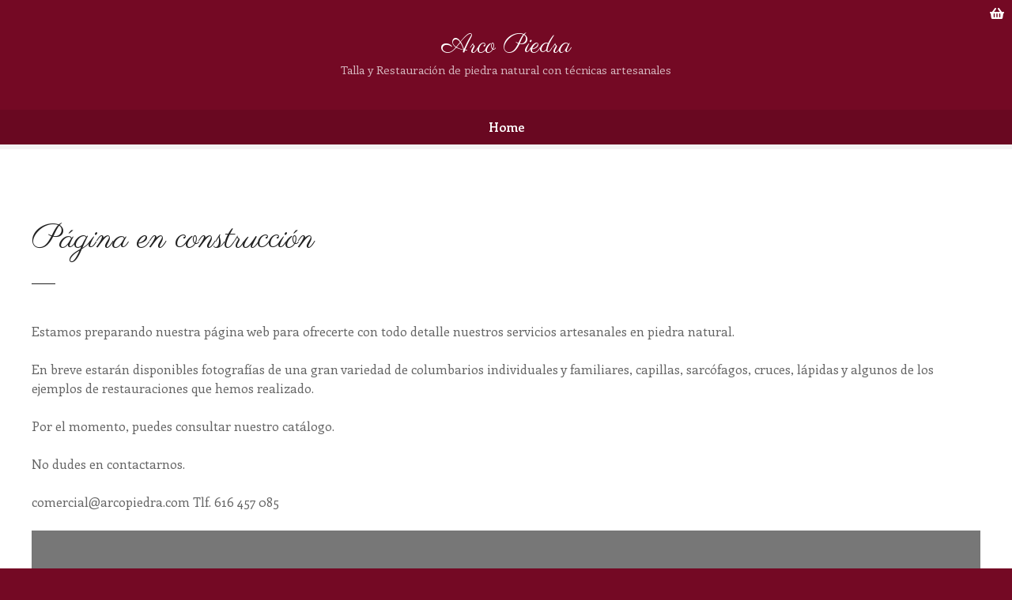

--- FILE ---
content_type: text/css
request_url: https://arcopiedra.com/wp-content/uploads/tmp/citadela-theme/citadela-custom-header-566.css?ver=1707101414
body_size: 788
content:
/*
	Custom Header css styles template
	
	available less vars:

	@customHeaderTextColor
	@customHeaderOverlayColor
	@customHeaderBgColor
	@customHeaderBgImage
	@customHeaderBgSize
	@customHeaderBgRepeat
	@customHeaderBgAttachemnt
	@customHeaderBgPosition
	+ all other Citadela less variables

*/
body.custom-header {
  /* header over content */
  /* header text color */
  /* header bg image */
  /* show custom bg image */
  /* header bg color */
  /* transparent header */
  /* responsive buttons on mobile, not scrolled */
}
body.custom-header.custom-header-over-content #content {
  padding-top: 0;
  box-shadow: none;
}
body.custom-header.custom-header-over-content #content .page-title.standard {
  display: none;
}
body.custom-header.custom-header-over-content.modern-theme-layout .site-header:not(.is-sticky),
body.custom-header.custom-header-over-content.classic-theme-layout.page-fullwidth .site-header:not(.is-sticky),
body.custom-header.custom-header-over-content.half-layout .site-header:not(.is-sticky) {
  position: absolute;
  top: auto;
  left: 0;
  width: 100%;
  z-index: 1010;
}
body.custom-header.custom-header-over-content.classic-theme-layout.half-layout .site-header:not(.is-sticky) {
  box-shadow: none;
}
@media (min-width: 1025px) {
  body.custom-header.custom-header-over-content.modern-theme-layout.left-sidebar .site-header:not(.is-sticky) {
    width: 75%;
    left: auto;
    right: 0;
  }
  body.custom-header.custom-header-over-content.modern-theme-layout.right-sidebar .site-header:not(.is-sticky) {
    width: 75%;
  }
}
@media (min-width: 1267px) {
  body.custom-header.custom-header-over-content.modern-theme-layout.left-sidebar .site-header:not(.is-sticky),
  body.custom-header.custom-header-over-content.modern-theme-layout.right-sidebar .site-header:not(.is-sticky) {
    width: calc(100% - 300px);
  }
}
@media (min-width: 1661px) {
  body.custom-header.custom-header-over-content.modern-theme-layout.left-sidebar .site-header:not(.is-sticky),
  body.custom-header.custom-header-over-content.modern-theme-layout.right-sidebar .site-header:not(.is-sticky) {
    width: calc(100% - 380px);
  }
}
@media (max-width: 1024px) {
  body.custom-header.custom-header-over-content.modern-theme-layout.left-sidebar #content,
  body.custom-header.custom-header-over-content.classic-theme-layout.left-sidebar #content {
    display: flex;
    flex-direction: column;
  }
  body.custom-header.custom-header-over-content.modern-theme-layout.left-sidebar #content #primary,
  body.custom-header.custom-header-over-content.classic-theme-layout.left-sidebar #content #primary {
    order: 1;
  }
  body.custom-header.custom-header-over-content.modern-theme-layout.left-sidebar #content #secondary,
  body.custom-header.custom-header-over-content.classic-theme-layout.left-sidebar #content #secondary {
    order: 2;
    width: 100%;
  }
}
body.custom-header.custom-header-over-content.header-scrolled .sticky-header-wrapper {
  height: 0 !important;
}
body.custom-header .site-header:not(.is-sticky) {
  background-image: none;
}
body.custom-header.custom-header-transparent-bg .site-header:not(.is-sticky) {
  background: none;
}
body.custom-header.custom-header-transparent-bg .site-header:not(.is-sticky):before {
  display: none !important;
}
body.custom-header.mobile-screen-width.responsive-menu:not(.header-scrolled) .site-header:not(.is-sticky) .main-navigation .menu-item-wrapper > a {
  color: ;
}
body.custom-header.mobile-screen-width.responsive-menu:not(.header-scrolled) .site-header:not(.is-sticky) .citadela-woocommerce-minicart:not(.opened) .cart-header > .cart-icon {
  color: ;
}


--- FILE ---
content_type: text/javascript
request_url: https://arcopiedra.com/wp-content/plugins/3d-flipbook-dflip-lite/assets/js/libs/pdf.min.js?ver=2.2.27
body_size: 92178
content:
/**
 * @licstart The following is the entire license notice for the
 * JavaScript code in this page
 *
 * Copyright 2023 Mozilla Foundation
 *
 * Licensed under the Apache License, Version 2.0 (the "License");
 * you may not use this file except in compliance with the License.
 * You may obtain a copy of the License at
 *
 *     http://www.apache.org/licenses/LICENSE-2.0
 *
 * Unless required by applicable law or agreed to in writing, software
 * distributed under the License is distributed on an "AS IS" BASIS,
 * WITHOUT WARRANTIES OR CONDITIONS OF ANY KIND, either express or implied.
 * See the License for the specific language governing permissions and
 * limitations under the License.
 *
 * @licend The above is the entire license notice for the
 * JavaScript code in this page
 */
!function webpackUniversalModuleDefinition(t,e){"object"==typeof exports&&"object"==typeof module?module.exports=e():"function"==typeof define&&define.amd?define("pdfjs-dist/build/pdf",[],e):"object"==typeof exports?exports["pdfjs-dist/build/pdf"]=e():t["pdfjs-dist/build/pdf"]=t.pdfjsLib=e()}(globalThis,(()=>(()=>{var __webpack_modules__=[,(t,e,n)=>{"use strict";Object.defineProperty(e,"__esModule",{value:!0}),e.VerbosityLevel=e.Util=e.UnknownErrorException=e.UnexpectedResponseException=e.TextRenderingMode=e.RenderingIntentFlag=e.PromiseCapability=e.PermissionFlag=e.PasswordResponses=e.PasswordException=e.PageActionEventType=e.OPS=e.MissingPDFException=e.MAX_IMAGE_SIZE_TO_CACHE=e.LINE_FACTOR=e.LINE_DESCENT_FACTOR=e.InvalidPDFException=e.ImageKind=e.IDENTITY_MATRIX=e.FormatError=e.FeatureTest=e.FONT_IDENTITY_MATRIX=e.DocumentActionEventType=e.CMapCompressionType=e.BaseException=e.BASELINE_FACTOR=e.AnnotationType=e.AnnotationStateModelType=e.AnnotationReviewState=e.AnnotationReplyType=e.AnnotationMode=e.AnnotationMarkedState=e.AnnotationFlag=e.AnnotationFieldFlag=e.AnnotationEditorType=e.AnnotationEditorPrefix=e.AnnotationEditorParamsType=e.AnnotationBorderStyleType=e.AnnotationActionEventType=e.AbortException=void 0,e.assert=function assert(t,e){t||unreachable(e)},e.bytesToString=function bytesToString(t){"object"==typeof t&&void 0!==(null==t?void 0:t.length)||unreachable("Invalid argument for bytesToString");const e=t.length,n=8192;if(e<n)return String.fromCharCode.apply(null,t);const r=[];for(let s=0;s<e;s+=n){const i=Math.min(s+n,e),a=t.subarray(s,i);r.push(String.fromCharCode.apply(null,a))}return r.join("")},e.createValidAbsoluteUrl=function createValidAbsoluteUrl(t){let e=arguments.length>1&&void 0!==arguments[1]?arguments[1]:null,n=arguments.length>2&&void 0!==arguments[2]?arguments[2]:null;if(!t)return null;try{if(n&&"string"==typeof t){if(n.addDefaultProtocol&&t.startsWith("www.")){const e=t.match(/\./g);(null==e?void 0:e.length)>=2&&(t=`http://${t}`)}if(n.tryConvertEncoding)try{t=stringToUTF8String(t)}catch(t){}}const r=e?new URL(t,e):new URL(t);if(function _isValidProtocol(t){switch(null==t?void 0:t.protocol){case"http:":case"https:":case"ftp:":case"mailto:":case"tel:":return!0;default:return!1}}(r))return r}catch(t){}return null},e.getModificationDate=function getModificationDate(){let t=arguments.length>0&&void 0!==arguments[0]?arguments[0]:new Date;return[t.getUTCFullYear().toString(),(t.getUTCMonth()+1).toString().padStart(2,"0"),t.getUTCDate().toString().padStart(2,"0"),t.getUTCHours().toString().padStart(2,"0"),t.getUTCMinutes().toString().padStart(2,"0"),t.getUTCSeconds().toString().padStart(2,"0")].join("")},e.getVerbosityLevel=function getVerbosityLevel(){return s},e.info=function info(t){s>=r.INFOS&&console.log(`Info: ${t}`)},e.isArrayBuffer=function isArrayBuffer(t){return"object"==typeof t&&void 0!==(null==t?void 0:t.byteLength)},e.isArrayEqual=function isArrayEqual(t,e){if(t.length!==e.length)return!1;for(let n=0,r=t.length;n<r;n++)if(t[n]!==e[n])return!1;return!0},e.normalizeUnicode=function normalizeUnicode(t){l||(l=/([\u00a0\u00b5\u037e\u0eb3\u2000-\u200a\u202f\u2126\ufb00-\ufb04\ufb06\ufb20-\ufb36\ufb38-\ufb3c\ufb3e\ufb40-\ufb41\ufb43-\ufb44\ufb46-\ufba1\ufba4-\ufba9\ufbae-\ufbb1\ufbd3-\ufbdc\ufbde-\ufbe7\ufbea-\ufbf8\ufbfc-\ufbfd\ufc00-\ufc5d\ufc64-\ufcf1\ufcf5-\ufd3d\ufd88\ufdf4\ufdfa-\ufdfb\ufe71\ufe77\ufe79\ufe7b\ufe7d]+)|(\ufb05+)/gu,c=new Map([["ﬅ","ſt"]]));return t.replaceAll(l,((t,e,n)=>e?e.normalize("NFKC"):c.get(n)))},e.objectFromMap=function objectFromMap(t){const e=Object.create(null);for(const[n,r]of t)e[n]=r;return e},e.objectSize=function objectSize(t){return Object.keys(t).length},e.setVerbosityLevel=function setVerbosityLevel(t){Number.isInteger(t)&&(s=t)},e.shadow=shadow,e.string32=function string32(t){return String.fromCharCode(t>>24&255,t>>16&255,t>>8&255,255&t)},e.stringToBytes=stringToBytes,e.stringToPDFString=function stringToPDFString(t){if(t[0]>="ï"){let e;if("þ"===t[0]&&"ÿ"===t[1]?e="utf-16be":"ÿ"===t[0]&&"þ"===t[1]?e="utf-16le":"ï"===t[0]&&"»"===t[1]&&"¿"===t[2]&&(e="utf-8"),e)try{const n=new TextDecoder(e,{fatal:!0}),r=stringToBytes(t);return n.decode(r)}catch(t){warn(`stringToPDFString: "${t}".`)}}const e=[];for(let n=0,r=t.length;n<r;n++){const r=o[t.charCodeAt(n)];e.push(r?String.fromCharCode(r):t.charAt(n))}return e.join("")},e.stringToUTF8String=stringToUTF8String,e.unreachable=unreachable,e.utf8StringToString=function utf8StringToString(t){return unescape(encodeURIComponent(t))},e.warn=warn,globalThis._pdfjsCompatibilityChecked||(globalThis._pdfjsCompatibilityChecked=!0,n(2));e.IDENTITY_MATRIX=[1,0,0,1,0,0];e.FONT_IDENTITY_MATRIX=[.001,0,0,.001,0,0];e.MAX_IMAGE_SIZE_TO_CACHE=1e7;e.LINE_FACTOR=1.35;e.LINE_DESCENT_FACTOR=.35;e.BASELINE_FACTOR=.25925925925925924;e.RenderingIntentFlag={ANY:1,DISPLAY:2,PRINT:4,SAVE:8,ANNOTATIONS_FORMS:16,ANNOTATIONS_STORAGE:32,ANNOTATIONS_DISABLE:64,OPLIST:256};e.AnnotationMode={DISABLE:0,ENABLE:1,ENABLE_FORMS:2,ENABLE_STORAGE:3};e.AnnotationEditorPrefix="pdfjs_internal_editor_";e.AnnotationEditorType={DISABLE:-1,NONE:0,FREETEXT:3,INK:15};e.AnnotationEditorParamsType={FREETEXT_SIZE:1,FREETEXT_COLOR:2,FREETEXT_OPACITY:3,INK_COLOR:11,INK_THICKNESS:12,INK_OPACITY:13};e.PermissionFlag={PRINT:4,MODIFY_CONTENTS:8,COPY:16,MODIFY_ANNOTATIONS:32,FILL_INTERACTIVE_FORMS:256,COPY_FOR_ACCESSIBILITY:512,ASSEMBLE:1024,PRINT_HIGH_QUALITY:2048};e.TextRenderingMode={FILL:0,STROKE:1,FILL_STROKE:2,INVISIBLE:3,FILL_ADD_TO_PATH:4,STROKE_ADD_TO_PATH:5,FILL_STROKE_ADD_TO_PATH:6,ADD_TO_PATH:7,FILL_STROKE_MASK:3,ADD_TO_PATH_FLAG:4};e.ImageKind={GRAYSCALE_1BPP:1,RGB_24BPP:2,RGBA_32BPP:3};e.AnnotationType={TEXT:1,LINK:2,FREETEXT:3,LINE:4,SQUARE:5,CIRCLE:6,POLYGON:7,POLYLINE:8,HIGHLIGHT:9,UNDERLINE:10,SQUIGGLY:11,STRIKEOUT:12,STAMP:13,CARET:14,INK:15,POPUP:16,FILEATTACHMENT:17,SOUND:18,MOVIE:19,WIDGET:20,SCREEN:21,PRINTERMARK:22,TRAPNET:23,WATERMARK:24,THREED:25,REDACT:26};e.AnnotationStateModelType={MARKED:"Marked",REVIEW:"Review"};e.AnnotationMarkedState={MARKED:"Marked",UNMARKED:"Unmarked"};e.AnnotationReviewState={ACCEPTED:"Accepted",REJECTED:"Rejected",CANCELLED:"Cancelled",COMPLETED:"Completed",NONE:"None"};e.AnnotationReplyType={GROUP:"Group",REPLY:"R"};e.AnnotationFlag={INVISIBLE:1,HIDDEN:2,PRINT:4,NOZOOM:8,NOROTATE:16,NOVIEW:32,READONLY:64,LOCKED:128,TOGGLENOVIEW:256,LOCKEDCONTENTS:512};e.AnnotationFieldFlag={READONLY:1,REQUIRED:2,NOEXPORT:4,MULTILINE:4096,PASSWORD:8192,NOTOGGLETOOFF:16384,RADIO:32768,PUSHBUTTON:65536,COMBO:131072,EDIT:262144,SORT:524288,FILESELECT:1048576,MULTISELECT:2097152,DONOTSPELLCHECK:4194304,DONOTSCROLL:8388608,COMB:16777216,RICHTEXT:33554432,RADIOSINUNISON:33554432,COMMITONSELCHANGE:67108864};e.AnnotationBorderStyleType={SOLID:1,DASHED:2,BEVELED:3,INSET:4,UNDERLINE:5};e.AnnotationActionEventType={E:"Mouse Enter",X:"Mouse Exit",D:"Mouse Down",U:"Mouse Up",Fo:"Focus",Bl:"Blur",PO:"PageOpen",PC:"PageClose",PV:"PageVisible",PI:"PageInvisible",K:"Keystroke",F:"Format",V:"Validate",C:"Calculate"};e.DocumentActionEventType={WC:"WillClose",WS:"WillSave",DS:"DidSave",WP:"WillPrint",DP:"DidPrint"};e.PageActionEventType={O:"PageOpen",C:"PageClose"};const r={ERRORS:0,WARNINGS:1,INFOS:5};e.VerbosityLevel=r;e.CMapCompressionType={NONE:0,BINARY:1};e.OPS={dependency:1,setLineWidth:2,setLineCap:3,setLineJoin:4,setMiterLimit:5,setDash:6,setRenderingIntent:7,setFlatness:8,setGState:9,save:10,restore:11,transform:12,moveTo:13,lineTo:14,curveTo:15,curveTo2:16,curveTo3:17,closePath:18,rectangle:19,stroke:20,closeStroke:21,fill:22,eoFill:23,fillStroke:24,eoFillStroke:25,closeFillStroke:26,closeEOFillStroke:27,endPath:28,clip:29,eoClip:30,beginText:31,endText:32,setCharSpacing:33,setWordSpacing:34,setHScale:35,setLeading:36,setFont:37,setTextRenderingMode:38,setTextRise:39,moveText:40,setLeadingMoveText:41,setTextMatrix:42,nextLine:43,showText:44,showSpacedText:45,nextLineShowText:46,nextLineSetSpacingShowText:47,setCharWidth:48,setCharWidthAndBounds:49,setStrokeColorSpace:50,setFillColorSpace:51,setStrokeColor:52,setStrokeColorN:53,setFillColor:54,setFillColorN:55,setStrokeGray:56,setFillGray:57,setStrokeRGBColor:58,setFillRGBColor:59,setStrokeCMYKColor:60,setFillCMYKColor:61,shadingFill:62,beginInlineImage:63,beginImageData:64,endInlineImage:65,paintXObject:66,markPoint:67,markPointProps:68,beginMarkedContent:69,beginMarkedContentProps:70,endMarkedContent:71,beginCompat:72,endCompat:73,paintFormXObjectBegin:74,paintFormXObjectEnd:75,beginGroup:76,endGroup:77,beginAnnotation:80,endAnnotation:81,paintImageMaskXObject:83,paintImageMaskXObjectGroup:84,paintImageXObject:85,paintInlineImageXObject:86,paintInlineImageXObjectGroup:87,paintImageXObjectRepeat:88,paintImageMaskXObjectRepeat:89,paintSolidColorImageMask:90,constructPath:91};e.PasswordResponses={NEED_PASSWORD:1,INCORRECT_PASSWORD:2};let s=r.WARNINGS;function warn(t){s>=r.WARNINGS&&console.log(`Warning: ${t}`)}function unreachable(t){throw new Error(t)}function shadow(t,e,n){let r=arguments.length>3&&void 0!==arguments[3]&&arguments[3];return Object.defineProperty(t,e,{value:n,enumerable:!r,configurable:!0,writable:!1}),n}const i=function BaseExceptionClosure(){function BaseException(t,e){this.constructor===BaseException&&unreachable("Cannot initialize BaseException."),this.message=t,this.name=e}return BaseException.prototype=new Error,BaseException.constructor=BaseException,BaseException}();e.BaseException=i;e.PasswordException=class PasswordException extends i{constructor(t,e){super(t,"PasswordException"),this.code=e}};e.UnknownErrorException=class UnknownErrorException extends i{constructor(t,e){super(t,"UnknownErrorException"),this.details=e}};e.InvalidPDFException=class InvalidPDFException extends i{constructor(t){super(t,"InvalidPDFException")}};e.MissingPDFException=class MissingPDFException extends i{constructor(t){super(t,"MissingPDFException")}};e.UnexpectedResponseException=class UnexpectedResponseException extends i{constructor(t,e){super(t,"UnexpectedResponseException"),this.status=e}};e.FormatError=class FormatError extends i{constructor(t){super(t,"FormatError")}};function stringToBytes(t){"string"!=typeof t&&unreachable("Invalid argument for stringToBytes");const e=t.length,n=new Uint8Array(e);for(let r=0;r<e;++r)n[r]=255&t.charCodeAt(r);return n}e.AbortException=class AbortException extends i{constructor(t){super(t,"AbortException")}};e.FeatureTest=class FeatureTest{static get isLittleEndian(){return shadow(this,"isLittleEndian",function isLittleEndian(){const t=new Uint8Array(4);return t[0]=1,1===new Uint32Array(t.buffer,0,1)[0]}())}static get isEvalSupported(){return shadow(this,"isEvalSupported",function isEvalSupported(){try{return new Function(""),!0}catch(t){return!1}}())}static get isOffscreenCanvasSupported(){return shadow(this,"isOffscreenCanvasSupported","undefined"!=typeof OffscreenCanvas)}static get platform(){return"undefined"==typeof navigator?shadow(this,"platform",{isWin:!1,isMac:!1}):shadow(this,"platform",{isWin:navigator.platform.includes("Win"),isMac:navigator.platform.includes("Mac")})}};const a=[...Array(256).keys()].map((t=>t.toString(16).padStart(2,"0")));class Util{static makeHexColor(t,e,n){return`#${a[t]}${a[e]}${a[n]}`}static scaleMinMax(t,e){let n;t[0]?(t[0]<0&&(n=e[0],e[0]=e[1],e[1]=n),e[0]*=t[0],e[1]*=t[0],t[3]<0&&(n=e[2],e[2]=e[3],e[3]=n),e[2]*=t[3],e[3]*=t[3]):(n=e[0],e[0]=e[2],e[2]=n,n=e[1],e[1]=e[3],e[3]=n,t[1]<0&&(n=e[2],e[2]=e[3],e[3]=n),e[2]*=t[1],e[3]*=t[1],t[2]<0&&(n=e[0],e[0]=e[1],e[1]=n),e[0]*=t[2],e[1]*=t[2]),e[0]+=t[4],e[1]+=t[4],e[2]+=t[5],e[3]+=t[5]}static transform(t,e){return[t[0]*e[0]+t[2]*e[1],t[1]*e[0]+t[3]*e[1],t[0]*e[2]+t[2]*e[3],t[1]*e[2]+t[3]*e[3],t[0]*e[4]+t[2]*e[5]+t[4],t[1]*e[4]+t[3]*e[5]+t[5]]}static applyTransform(t,e){return[t[0]*e[0]+t[1]*e[2]+e[4],t[0]*e[1]+t[1]*e[3]+e[5]]}static applyInverseTransform(t,e){const n=e[0]*e[3]-e[1]*e[2];return[(t[0]*e[3]-t[1]*e[2]+e[2]*e[5]-e[4]*e[3])/n,(-t[0]*e[1]+t[1]*e[0]+e[4]*e[1]-e[5]*e[0])/n]}static getAxialAlignedBoundingBox(t,e){const n=Util.applyTransform(t,e),r=Util.applyTransform(t.slice(2,4),e),s=Util.applyTransform([t[0],t[3]],e),i=Util.applyTransform([t[2],t[1]],e);return[Math.min(n[0],r[0],s[0],i[0]),Math.min(n[1],r[1],s[1],i[1]),Math.max(n[0],r[0],s[0],i[0]),Math.max(n[1],r[1],s[1],i[1])]}static inverseTransform(t){const e=t[0]*t[3]-t[1]*t[2];return[t[3]/e,-t[1]/e,-t[2]/e,t[0]/e,(t[2]*t[5]-t[4]*t[3])/e,(t[4]*t[1]-t[5]*t[0])/e]}static singularValueDecompose2dScale(t){const e=[t[0],t[2],t[1],t[3]],n=t[0]*e[0]+t[1]*e[2],r=t[0]*e[1]+t[1]*e[3],s=t[2]*e[0]+t[3]*e[2],i=t[2]*e[1]+t[3]*e[3],a=(n+i)/2,o=Math.sqrt((n+i)**2-4*(n*i-s*r))/2,l=a+o||1,c=a-o||1;return[Math.sqrt(l),Math.sqrt(c)]}static normalizeRect(t){const e=t.slice(0);return t[0]>t[2]&&(e[0]=t[2],e[2]=t[0]),t[1]>t[3]&&(e[1]=t[3],e[3]=t[1]),e}static intersect(t,e){const n=Math.max(Math.min(t[0],t[2]),Math.min(e[0],e[2])),r=Math.min(Math.max(t[0],t[2]),Math.max(e[0],e[2]));if(n>r)return null;const s=Math.max(Math.min(t[1],t[3]),Math.min(e[1],e[3])),i=Math.min(Math.max(t[1],t[3]),Math.max(e[1],e[3]));return s>i?null:[n,s,r,i]}static bezierBoundingBox(t,e,n,r,s,i,a,o){const l=[],c=[[],[]];let d,h,u,p,f,g,m,v;for(let c=0;c<2;++c)if(0===c?(h=6*t-12*n+6*s,d=-3*t+9*n-9*s+3*a,u=3*n-3*t):(h=6*e-12*r+6*i,d=-3*e+9*r-9*i+3*o,u=3*r-3*e),Math.abs(d)<1e-12){if(Math.abs(h)<1e-12)continue;p=-u/h,0<p&&p<1&&l.push(p)}else m=h*h-4*u*d,v=Math.sqrt(m),m<0||(f=(-h+v)/(2*d),0<f&&f<1&&l.push(f),g=(-h-v)/(2*d),0<g&&g<1&&l.push(g));let b,y=l.length;const A=y;for(;y--;)p=l[y],b=1-p,c[0][y]=b*b*b*t+3*b*b*p*n+3*b*p*p*s+p*p*p*a,c[1][y]=b*b*b*e+3*b*b*p*r+3*b*p*p*i+p*p*p*o;return c[0][A]=t,c[1][A]=e,c[0][A+1]=a,c[1][A+1]=o,c[0].length=c[1].length=A+2,[Math.min(...c[0]),Math.min(...c[1]),Math.max(...c[0]),Math.max(...c[1])]}}e.Util=Util;const o=[0,0,0,0,0,0,0,0,0,0,0,0,0,0,0,0,0,0,0,0,0,0,0,0,728,711,710,729,733,731,730,732,0,0,0,0,0,0,0,0,0,0,0,0,0,0,0,0,0,0,0,0,0,0,0,0,0,0,0,0,0,0,0,0,0,0,0,0,0,0,0,0,0,0,0,0,0,0,0,0,0,0,0,0,0,0,0,0,0,0,0,0,0,0,0,0,0,0,0,0,0,0,0,0,0,0,0,0,0,0,0,0,0,0,0,0,0,0,0,0,0,0,0,0,0,0,0,0,8226,8224,8225,8230,8212,8211,402,8260,8249,8250,8722,8240,8222,8220,8221,8216,8217,8218,8482,64257,64258,321,338,352,376,381,305,322,339,353,382,0,8364];function stringToUTF8String(t){return decodeURIComponent(escape(t))}e.PromiseCapability=class PromiseCapability{#t=!1;constructor(){this.promise=new Promise(((t,e)=>{this.resolve=e=>{this.#t=!0,t(e)},this.reject=t=>{this.#t=!0,e(t)}}))}get settled(){return this.#t}};let l=null,c=null},(t,e,n)=>{"use strict";var r=n(3);!function checkDOMMatrix(){!globalThis.DOMMatrix&&r.isNodeJS&&(globalThis.DOMMatrix=require("canvas").DOMMatrix)}(),function checkPath2D(){if(globalThis.Path2D||!r.isNodeJS)return;const{CanvasRenderingContext2D:t}=require("canvas"),{polyfillPath2D:e}=require("path2d-polyfill");globalThis.CanvasRenderingContext2D=t,e(globalThis)}(),function checkArrayAt(){Array.prototype.at||n(4)}(),function checkTypedArrayAt(){Uint8Array.prototype.at||n(78)}(),function checkStructuredClone(){globalThis.structuredClone||n(90)}()},(t,e)=>{"use strict";Object.defineProperty(e,"__esModule",{value:!0}),e.isNodeJS=void 0;const n=!("object"!=typeof process||process+""!="[object process]"||process.versions.nw||process.versions.electron&&process.type&&"browser"!==process.type);e.isNodeJS=n},(t,e,n)=>{n(5);var r=n(77);t.exports=r("Array","at")},(t,e,n)=>{"use strict";var r=n(6),s=n(43),i=n(67),a=n(65),o=n(72);r({target:"Array",proto:!0},{at:function at(t){var e=s(this),n=i(e),r=a(t),o=r>=0?r:n+r;return o<0||o>=n?void 0:e[o]}}),o("at")},(t,e,n)=>{var r=n(7),s=n(8).f,i=n(47),a=n(51),o=n(41),l=n(59),c=n(71);t.exports=function(t,e){var n,d,h,u,p,f=t.target,g=t.global,m=t.stat;if(n=g?r:m?r[f]||o(f,{}):(r[f]||{}).prototype)for(d in e){if(u=e[d],h=t.dontCallGetSet?(p=s(n,d))&&p.value:n[d],!c(g?d:f+(m?".":"#")+d,t.forced)&&void 0!==h){if(typeof u==typeof h)continue;l(u,h)}(t.sham||h&&h.sham)&&i(u,"sham",!0),a(n,d,u,t)}}},function(t){var check=function(t){return t&&t.Math==Math&&t};t.exports=check("object"==typeof globalThis&&globalThis)||check("object"==typeof window&&window)||check("object"==typeof self&&self)||check("object"==typeof global&&global)||function(){return this}()||this||Function("return this")()},(t,e,n)=>{var r=n(9),s=n(11),i=n(13),a=n(14),o=n(15),l=n(21),c=n(42),d=n(45),h=Object.getOwnPropertyDescriptor;e.f=r?h:function getOwnPropertyDescriptor(t,e){if(t=o(t),e=l(e),d)try{return h(t,e)}catch(t){}if(c(t,e))return a(!s(i.f,t,e),t[e])}},(t,e,n)=>{var r=n(10);t.exports=!r((function(){return 7!=Object.defineProperty({},1,{get:function(){return 7}})[1]}))},t=>{t.exports=function(t){try{return!!t()}catch(t){return!0}}},(t,e,n)=>{var r=n(12),s=Function.prototype.call;t.exports=r?s.bind(s):function(){return s.apply(s,arguments)}},(t,e,n)=>{var r=n(10);t.exports=!r((function(){var t=function(){}.bind();return"function"!=typeof t||t.hasOwnProperty("prototype")}))},(t,e)=>{"use strict";var n={}.propertyIsEnumerable,r=Object.getOwnPropertyDescriptor,s=r&&!n.call({1:2},1);e.f=s?function propertyIsEnumerable(t){var e=r(this,t);return!!e&&e.enumerable}:n},t=>{t.exports=function(t,e){return{enumerable:!(1&t),configurable:!(2&t),writable:!(4&t),value:e}}},(t,e,n)=>{var r=n(16),s=n(19);t.exports=function(t){return r(s(t))}},(t,e,n)=>{var r=n(17),s=n(10),i=n(18),a=Object,o=r("".split);t.exports=s((function(){return!a("z").propertyIsEnumerable(0)}))?function(t){return"String"==i(t)?o(t,""):a(t)}:a},(t,e,n)=>{var r=n(12),s=Function.prototype,i=s.call,a=r&&s.bind.bind(i,i);t.exports=r?a:function(t){return function(){return i.apply(t,arguments)}}},(t,e,n)=>{var r=n(17),s=r({}.toString),i=r("".slice);t.exports=function(t){return i(s(t),8,-1)}},(t,e,n)=>{var r=n(20),s=TypeError;t.exports=function(t){if(r(t))throw s("Can't call method on "+t);return t}},t=>{t.exports=function(t){return null==t}},(t,e,n)=>{var r=n(22),s=n(26);t.exports=function(t){var e=r(t,"string");return s(e)?e:e+""}},(t,e,n)=>{var r=n(11),s=n(23),i=n(26),a=n(33),o=n(36),l=n(37),c=TypeError,d=l("toPrimitive");t.exports=function(t,e){if(!s(t)||i(t))return t;var n,l=a(t,d);if(l){if(void 0===e&&(e="default"),n=r(l,t,e),!s(n)||i(n))return n;throw c("Can't convert object to primitive value")}return void 0===e&&(e="number"),o(t,e)}},(t,e,n)=>{var r=n(24),s=n(25),i=s.all;t.exports=s.IS_HTMLDDA?function(t){return"object"==typeof t?null!==t:r(t)||t===i}:function(t){return"object"==typeof t?null!==t:r(t)}},(t,e,n)=>{var r=n(25),s=r.all;t.exports=r.IS_HTMLDDA?function(t){return"function"==typeof t||t===s}:function(t){return"function"==typeof t}},t=>{var e="object"==typeof document&&document.all,n=void 0===e&&void 0!==e;t.exports={all:e,IS_HTMLDDA:n}},(t,e,n)=>{var r=n(27),s=n(24),i=n(28),a=n(29),o=Object;t.exports=a?function(t){return"symbol"==typeof t}:function(t){var e=r("Symbol");return s(e)&&i(e.prototype,o(t))}},(t,e,n)=>{var r=n(7),s=n(24);t.exports=function(t,e){return arguments.length<2?(n=r[t],s(n)?n:void 0):r[t]&&r[t][e];var n}},(t,e,n)=>{var r=n(17);t.exports=r({}.isPrototypeOf)},(t,e,n)=>{var r=n(30);t.exports=r&&!Symbol.sham&&"symbol"==typeof Symbol.iterator},(t,e,n)=>{var r=n(31),s=n(10),i=n(7).String;t.exports=!!Object.getOwnPropertySymbols&&!s((function(){var t=Symbol();return!i(t)||!(Object(t)instanceof Symbol)||!Symbol.sham&&r&&r<41}))},(t,e,n)=>{var r,s,i=n(7),a=n(32),o=i.process,l=i.Deno,c=o&&o.versions||l&&l.version,d=c&&c.v8;d&&(s=(r=d.split("."))[0]>0&&r[0]<4?1:+(r[0]+r[1])),!s&&a&&(!(r=a.match(/Edge\/(\d+)/))||r[1]>=74)&&(r=a.match(/Chrome\/(\d+)/))&&(s=+r[1]),t.exports=s},t=>{t.exports="undefined"!=typeof navigator&&String(navigator.userAgent)||""},(t,e,n)=>{var r=n(34),s=n(20);t.exports=function(t,e){var n=t[e];return s(n)?void 0:r(n)}},(t,e,n)=>{var r=n(24),s=n(35),i=TypeError;t.exports=function(t){if(r(t))return t;throw i(s(t)+" is not a function")}},t=>{var e=String;t.exports=function(t){try{return e(t)}catch(t){return"Object"}}},(t,e,n)=>{var r=n(11),s=n(24),i=n(23),a=TypeError;t.exports=function(t,e){var n,o;if("string"===e&&s(n=t.toString)&&!i(o=r(n,t)))return o;if(s(n=t.valueOf)&&!i(o=r(n,t)))return o;if("string"!==e&&s(n=t.toString)&&!i(o=r(n,t)))return o;throw a("Can't convert object to primitive value")}},(t,e,n)=>{var r=n(7),s=n(38),i=n(42),a=n(44),o=n(30),l=n(29),c=r.Symbol,d=s("wks"),h=l?c.for||c:c&&c.withoutSetter||a;t.exports=function(t){return i(d,t)||(d[t]=o&&i(c,t)?c[t]:h("Symbol."+t)),d[t]}},(t,e,n)=>{var r=n(39),s=n(40);(t.exports=function(t,e){return s[t]||(s[t]=void 0!==e?e:{})})("versions",[]).push({version:"3.30.2",mode:r?"pure":"global",copyright:"© 2014-2023 Denis Pushkarev (zloirock.ru)",license:"https://github.com/zloirock/core-js/blob/v3.30.2/LICENSE",source:"https://github.com/zloirock/core-js"})},t=>{t.exports=!1},(t,e,n)=>{var r=n(7),s=n(41),i="__core-js_shared__",a=r[i]||s(i,{});t.exports=a},(t,e,n)=>{var r=n(7),s=Object.defineProperty;t.exports=function(t,e){try{s(r,t,{value:e,configurable:!0,writable:!0})}catch(n){r[t]=e}return e}},(t,e,n)=>{var r=n(17),s=n(43),i=r({}.hasOwnProperty);t.exports=Object.hasOwn||function hasOwn(t,e){return i(s(t),e)}},(t,e,n)=>{var r=n(19),s=Object;t.exports=function(t){return s(r(t))}},(t,e,n)=>{var r=n(17),s=0,i=Math.random(),a=r(1..toString);t.exports=function(t){return"Symbol("+(void 0===t?"":t)+")_"+a(++s+i,36)}},(t,e,n)=>{var r=n(9),s=n(10),i=n(46);t.exports=!r&&!s((function(){return 7!=Object.defineProperty(i("div"),"a",{get:function(){return 7}}).a}))},(t,e,n)=>{var r=n(7),s=n(23),i=r.document,a=s(i)&&s(i.createElement);t.exports=function(t){return a?i.createElement(t):{}}},(t,e,n)=>{var r=n(9),s=n(48),i=n(14);t.exports=r?function(t,e,n){return s.f(t,e,i(1,n))}:function(t,e,n){return t[e]=n,t}},(t,e,n)=>{var r=n(9),s=n(45),i=n(49),a=n(50),o=n(21),l=TypeError,c=Object.defineProperty,d=Object.getOwnPropertyDescriptor,h="enumerable",u="configurable",p="writable";e.f=r?i?function defineProperty(t,e,n){if(a(t),e=o(e),a(n),"function"==typeof t&&"prototype"===e&&"value"in n&&p in n&&!n[p]){var r=d(t,e);r&&r[p]&&(t[e]=n.value,n={configurable:u in n?n[u]:r[u],enumerable:h in n?n[h]:r[h],writable:!1})}return c(t,e,n)}:c:function defineProperty(t,e,n){if(a(t),e=o(e),a(n),s)try{return c(t,e,n)}catch(t){}if("get"in n||"set"in n)throw l("Accessors not supported");return"value"in n&&(t[e]=n.value),t}},(t,e,n)=>{var r=n(9),s=n(10);t.exports=r&&s((function(){return 42!=Object.defineProperty((function(){}),"prototype",{value:42,writable:!1}).prototype}))},(t,e,n)=>{var r=n(23),s=String,i=TypeError;t.exports=function(t){if(r(t))return t;throw i(s(t)+" is not an object")}},(t,e,n)=>{var r=n(24),s=n(48),i=n(52),a=n(41);t.exports=function(t,e,n,o){o||(o={});var l=o.enumerable,c=void 0!==o.name?o.name:e;if(r(n)&&i(n,c,o),o.global)l?t[e]=n:a(e,n);else{try{o.unsafe?t[e]&&(l=!0):delete t[e]}catch(t){}l?t[e]=n:s.f(t,e,{value:n,enumerable:!1,configurable:!o.nonConfigurable,writable:!o.nonWritable})}return t}},(t,e,n)=>{var r=n(17),s=n(10),i=n(24),a=n(42),o=n(9),l=n(53).CONFIGURABLE,c=n(54),d=n(55),h=d.enforce,u=d.get,p=String,f=Object.defineProperty,g=r("".slice),m=r("".replace),v=r([].join),b=o&&!s((function(){return 8!==f((function(){}),"length",{value:8}).length})),y=String(String).split("String"),A=t.exports=function(t,e,n){"Symbol("===g(p(e),0,7)&&(e="["+m(p(e),/^Symbol\(([^)]*)\)/,"$1")+"]"),n&&n.getter&&(e="get "+e),n&&n.setter&&(e="set "+e),(!a(t,"name")||l&&t.name!==e)&&(o?f(t,"name",{value:e,configurable:!0}):t.name=e),b&&n&&a(n,"arity")&&t.length!==n.arity&&f(t,"length",{value:n.arity});try{n&&a(n,"constructor")&&n.constructor?o&&f(t,"prototype",{writable:!1}):t.prototype&&(t.prototype=void 0)}catch(t){}var r=h(t);return a(r,"source")||(r.source=v(y,"string"==typeof e?e:"")),t};Function.prototype.toString=A((function toString(){return i(this)&&u(this).source||c(this)}),"toString")},(t,e,n)=>{var r=n(9),s=n(42),i=Function.prototype,a=r&&Object.getOwnPropertyDescriptor,o=s(i,"name"),l=o&&"something"===function something(){}.name,c=o&&(!r||r&&a(i,"name").configurable);t.exports={EXISTS:o,PROPER:l,CONFIGURABLE:c}},(t,e,n)=>{var r=n(17),s=n(24),i=n(40),a=r(Function.toString);s(i.inspectSource)||(i.inspectSource=function(t){return a(t)}),t.exports=i.inspectSource},(t,e,n)=>{var r,s,i,a=n(56),o=n(7),l=n(23),c=n(47),d=n(42),h=n(40),u=n(57),p=n(58),f="Object already initialized",g=o.TypeError,m=o.WeakMap;if(a||h.state){var v=h.state||(h.state=new m);v.get=v.get,v.has=v.has,v.set=v.set,r=function(t,e){if(v.has(t))throw g(f);return e.facade=t,v.set(t,e),e},s=function(t){return v.get(t)||{}},i=function(t){return v.has(t)}}else{var b=u("state");p[b]=!0,r=function(t,e){if(d(t,b))throw g(f);return e.facade=t,c(t,b,e),e},s=function(t){return d(t,b)?t[b]:{}},i=function(t){return d(t,b)}}t.exports={set:r,get:s,has:i,enforce:function(t){return i(t)?s(t):r(t,{})},getterFor:function(t){return function(e){var n;if(!l(e)||(n=s(e)).type!==t)throw g("Incompatible receiver, "+t+" required");return n}}}},(t,e,n)=>{var r=n(7),s=n(24),i=r.WeakMap;t.exports=s(i)&&/native code/.test(String(i))},(t,e,n)=>{var r=n(38),s=n(44),i=r("keys");t.exports=function(t){return i[t]||(i[t]=s(t))}},t=>{t.exports={}},(t,e,n)=>{var r=n(42),s=n(60),i=n(8),a=n(48);t.exports=function(t,e,n){for(var o=s(e),l=a.f,c=i.f,d=0;d<o.length;d++){var h=o[d];r(t,h)||n&&r(n,h)||l(t,h,c(e,h))}}},(t,e,n)=>{var r=n(27),s=n(17),i=n(61),a=n(70),o=n(50),l=s([].concat);t.exports=r("Reflect","ownKeys")||function ownKeys(t){var e=i.f(o(t)),n=a.f;return n?l(e,n(t)):e}},(t,e,n)=>{var r=n(62),s=n(69).concat("length","prototype");e.f=Object.getOwnPropertyNames||function getOwnPropertyNames(t){return r(t,s)}},(t,e,n)=>{var r=n(17),s=n(42),i=n(15),a=n(63).indexOf,o=n(58),l=r([].push);t.exports=function(t,e){var n,r=i(t),c=0,d=[];for(n in r)!s(o,n)&&s(r,n)&&l(d,n);for(;e.length>c;)s(r,n=e[c++])&&(~a(d,n)||l(d,n));return d}},(t,e,n)=>{var r=n(15),s=n(64),i=n(67),createMethod=function(t){return function(e,n,a){var o,l=r(e),c=i(l),d=s(a,c);if(t&&n!=n){for(;c>d;)if((o=l[d++])!=o)return!0}else for(;c>d;d++)if((t||d in l)&&l[d]===n)return t||d||0;return!t&&-1}};t.exports={includes:createMethod(!0),indexOf:createMethod(!1)}},(t,e,n)=>{var r=n(65),s=Math.max,i=Math.min;t.exports=function(t,e){var n=r(t);return n<0?s(n+e,0):i(n,e)}},(t,e,n)=>{var r=n(66);t.exports=function(t){var e=+t;return e!=e||0===e?0:r(e)}},t=>{var e=Math.ceil,n=Math.floor;t.exports=Math.trunc||function trunc(t){var r=+t;return(r>0?n:e)(r)}},(t,e,n)=>{var r=n(68);t.exports=function(t){return r(t.length)}},(t,e,n)=>{var r=n(65),s=Math.min;t.exports=function(t){return t>0?s(r(t),9007199254740991):0}},t=>{t.exports=["constructor","hasOwnProperty","isPrototypeOf","propertyIsEnumerable","toLocaleString","toString","valueOf"]},(t,e)=>{e.f=Object.getOwnPropertySymbols},(t,e,n)=>{var r=n(10),s=n(24),i=/#|\.prototype\./,isForced=function(t,e){var n=o[a(t)];return n==c||n!=l&&(s(e)?r(e):!!e)},a=isForced.normalize=function(t){return String(t).replace(i,".").toLowerCase()},o=isForced.data={},l=isForced.NATIVE="N",c=isForced.POLYFILL="P";t.exports=isForced},(t,e,n)=>{var r=n(37),s=n(73),i=n(48).f,a=r("unscopables"),o=Array.prototype;null==o[a]&&i(o,a,{configurable:!0,value:s(null)}),t.exports=function(t){o[a][t]=!0}},(t,e,n)=>{var r,s=n(50),i=n(74),a=n(69),o=n(58),l=n(76),c=n(46),d=n(57),h="prototype",u="script",p=d("IE_PROTO"),EmptyConstructor=function(){},scriptTag=function(t){return"<"+u+">"+t+"</"+u+">"},NullProtoObjectViaActiveX=function(t){t.write(scriptTag("")),t.close();var e=t.parentWindow.Object;return t=null,e},NullProtoObject=function(){try{r=new ActiveXObject("htmlfile")}catch(t){}var t,e,n;NullProtoObject="undefined"!=typeof document?document.domain&&r?NullProtoObjectViaActiveX(r):(e=c("iframe"),n="java"+u+":",e.style.display="none",l.appendChild(e),e.src=String(n),(t=e.contentWindow.document).open(),t.write(scriptTag("document.F=Object")),t.close(),t.F):NullProtoObjectViaActiveX(r);for(var s=a.length;s--;)delete NullProtoObject[h][a[s]];return NullProtoObject()};o[p]=!0,t.exports=Object.create||function create(t,e){var n;return null!==t?(EmptyConstructor[h]=s(t),n=new EmptyConstructor,EmptyConstructor[h]=null,n[p]=t):n=NullProtoObject(),void 0===e?n:i.f(n,e)}},(t,e,n)=>{var r=n(9),s=n(49),i=n(48),a=n(50),o=n(15),l=n(75);e.f=r&&!s?Object.defineProperties:function defineProperties(t,e){a(t);for(var n,r=o(e),s=l(e),c=s.length,d=0;c>d;)i.f(t,n=s[d++],r[n]);return t}},(t,e,n)=>{var r=n(62),s=n(69);t.exports=Object.keys||function keys(t){return r(t,s)}},(t,e,n)=>{var r=n(27);t.exports=r("document","documentElement")},(t,e,n)=>{var r=n(7),s=n(17);t.exports=function(t,e){return s(r[t].prototype[e])}},(t,e,n)=>{n(79)},(t,e,n)=>{"use strict";var r=n(80),s=n(67),i=n(65),a=r.aTypedArray;(0,r.exportTypedArrayMethod)("at",(function at(t){var e=a(this),n=s(e),r=i(t),o=r>=0?r:n+r;return o<0||o>=n?void 0:e[o]}))},(t,e,n)=>{"use strict";var r,s,i,a=n(81),o=n(9),l=n(7),c=n(24),d=n(23),h=n(42),u=n(82),p=n(35),f=n(47),g=n(51),m=n(84),v=n(28),b=n(85),y=n(87),A=n(37),_=n(44),S=n(55),x=S.enforce,E=S.get,C=l.Int8Array,w=C&&C.prototype,P=l.Uint8ClampedArray,T=P&&P.prototype,k=C&&b(C),M=w&&b(w),R=Object.prototype,D=l.TypeError,I=A("toStringTag"),O=_("TYPED_ARRAY_TAG"),L="TypedArrayConstructor",N=a&&!!y&&"Opera"!==u(l.opera),j=!1,B={Int8Array:1,Uint8Array:1,Uint8ClampedArray:1,Int16Array:2,Uint16Array:2,Int32Array:4,Uint32Array:4,Float32Array:4,Float64Array:8},U={BigInt64Array:8,BigUint64Array:8},getTypedArrayConstructor=function(t){var e=b(t);if(d(e)){var n=E(e);return n&&h(n,L)?n[L]:getTypedArrayConstructor(e)}},isTypedArray=function(t){if(!d(t))return!1;var e=u(t);return h(B,e)||h(U,e)};for(r in B)(i=(s=l[r])&&s.prototype)?x(i)[L]=s:N=!1;for(r in U)(i=(s=l[r])&&s.prototype)&&(x(i)[L]=s);if((!N||!c(k)||k===Function.prototype)&&(k=function TypedArray(){throw D("Incorrect invocation")},N))for(r in B)l[r]&&y(l[r],k);if((!N||!M||M===R)&&(M=k.prototype,N))for(r in B)l[r]&&y(l[r].prototype,M);if(N&&b(T)!==M&&y(T,M),o&&!h(M,I))for(r in j=!0,m(M,I,{configurable:!0,get:function(){return d(this)?this[O]:void 0}}),B)l[r]&&f(l[r],O,r);t.exports={NATIVE_ARRAY_BUFFER_VIEWS:N,TYPED_ARRAY_TAG:j&&O,aTypedArray:function(t){if(isTypedArray(t))return t;throw D("Target is not a typed array")},aTypedArrayConstructor:function(t){if(c(t)&&(!y||v(k,t)))return t;throw D(p(t)+" is not a typed array constructor")},exportTypedArrayMethod:function(t,e,n,r){if(o){if(n)for(var s in B){var i=l[s];if(i&&h(i.prototype,t))try{delete i.prototype[t]}catch(n){try{i.prototype[t]=e}catch(t){}}}M[t]&&!n||g(M,t,n?e:N&&w[t]||e,r)}},exportTypedArrayStaticMethod:function(t,e,n){var r,s;if(o){if(y){if(n)for(r in B)if((s=l[r])&&h(s,t))try{delete s[t]}catch(t){}if(k[t]&&!n)return;try{return g(k,t,n?e:N&&k[t]||e)}catch(t){}}for(r in B)!(s=l[r])||s[t]&&!n||g(s,t,e)}},getTypedArrayConstructor:getTypedArrayConstructor,isView:function isView(t){if(!d(t))return!1;var e=u(t);return"DataView"===e||h(B,e)||h(U,e)},isTypedArray:isTypedArray,TypedArray:k,TypedArrayPrototype:M}},t=>{t.exports="undefined"!=typeof ArrayBuffer&&"undefined"!=typeof DataView},(t,e,n)=>{var r=n(83),s=n(24),i=n(18),a=n(37)("toStringTag"),o=Object,l="Arguments"==i(function(){return arguments}());t.exports=r?i:function(t){var e,n,r;return void 0===t?"Undefined":null===t?"Null":"string"==typeof(n=function(t,e){try{return t[e]}catch(t){}}(e=o(t),a))?n:l?i(e):"Object"==(r=i(e))&&s(e.callee)?"Arguments":r}},(t,e,n)=>{var r={};r[n(37)("toStringTag")]="z",t.exports="[object z]"===String(r)},(t,e,n)=>{var r=n(52),s=n(48);t.exports=function(t,e,n){return n.get&&r(n.get,e,{getter:!0}),n.set&&r(n.set,e,{setter:!0}),s.f(t,e,n)}},(t,e,n)=>{var r=n(42),s=n(24),i=n(43),a=n(57),o=n(86),l=a("IE_PROTO"),c=Object,d=c.prototype;t.exports=o?c.getPrototypeOf:function(t){var e=i(t);if(r(e,l))return e[l];var n=e.constructor;return s(n)&&e instanceof n?n.prototype:e instanceof c?d:null}},(t,e,n)=>{var r=n(10);t.exports=!r((function(){function F(){}return F.prototype.constructor=null,Object.getPrototypeOf(new F)!==F.prototype}))},(t,e,n)=>{var r=n(88),s=n(50),i=n(89);t.exports=Object.setPrototypeOf||("__proto__"in{}?function(){var t,e=!1,n={};try{(t=r(Object.prototype,"__proto__","set"))(n,[]),e=n instanceof Array}catch(t){}return function setPrototypeOf(n,r){return s(n),i(r),e?t(n,r):n.__proto__=r,n}}():void 0)},(t,e,n)=>{var r=n(17),s=n(34);t.exports=function(t,e,n){try{return r(s(Object.getOwnPropertyDescriptor(t,e)[n]))}catch(t){}}},(t,e,n)=>{var r=n(24),s=String,i=TypeError;t.exports=function(t){if("object"==typeof t||r(t))return t;throw i("Can't set "+s(t)+" as a prototype")}},(t,e,n)=>{n(91),n(98),n(100),n(123),n(125);var r=n(137);t.exports=r.structuredClone},(t,e,n)=>{"use strict";var r=n(15),s=n(72),i=n(92),a=n(55),o=n(48).f,l=n(93),c=n(97),d=n(39),h=n(9),u="Array Iterator",p=a.set,f=a.getterFor(u);t.exports=l(Array,"Array",(function(t,e){p(this,{type:u,target:r(t),index:0,kind:e})}),(function(){var t=f(this),e=t.target,n=t.kind,r=t.index++;return!e||r>=e.length?(t.target=void 0,c(void 0,!0)):c("keys"==n?r:"values"==n?e[r]:[r,e[r]],!1)}),"values");var g=i.Arguments=i.Array;if(s("keys"),s("values"),s("entries"),!d&&h&&"values"!==g.name)try{o(g,"name",{value:"values"})}catch(t){}},t=>{t.exports={}},(t,e,n)=>{"use strict";var r=n(6),s=n(11),i=n(39),a=n(53),o=n(24),l=n(94),c=n(85),d=n(87),h=n(96),u=n(47),p=n(51),f=n(37),g=n(92),m=n(95),v=a.PROPER,b=a.CONFIGURABLE,y=m.IteratorPrototype,A=m.BUGGY_SAFARI_ITERATORS,_=f("iterator"),S="keys",x="values",E="entries",returnThis=function(){return this};t.exports=function(t,e,n,a,f,m,C){l(n,e,a);var w,P,T,getIterationMethod=function(t){if(t===f&&I)return I;if(!A&&t in R)return R[t];switch(t){case S:return function keys(){return new n(this,t)};case x:return function values(){return new n(this,t)};case E:return function entries(){return new n(this,t)}}return function(){return new n(this)}},k=e+" Iterator",M=!1,R=t.prototype,D=R[_]||R["@@iterator"]||f&&R[f],I=!A&&D||getIterationMethod(f),O="Array"==e&&R.entries||D;if(O&&(w=c(O.call(new t)))!==Object.prototype&&w.next&&(i||c(w)===y||(d?d(w,y):o(w[_])||p(w,_,returnThis)),h(w,k,!0,!0),i&&(g[k]=returnThis)),v&&f==x&&D&&D.name!==x&&(!i&&b?u(R,"name",x):(M=!0,I=function values(){return s(D,this)})),f)if(P={values:getIterationMethod(x),keys:m?I:getIterationMethod(S),entries:getIterationMethod(E)},C)for(T in P)(A||M||!(T in R))&&p(R,T,P[T]);else r({target:e,proto:!0,forced:A||M},P);return i&&!C||R[_]===I||p(R,_,I,{name:f}),g[e]=I,P}},(t,e,n)=>{"use strict";var r=n(95).IteratorPrototype,s=n(73),i=n(14),a=n(96),o=n(92),returnThis=function(){return this};t.exports=function(t,e,n,l){var c=e+" Iterator";return t.prototype=s(r,{next:i(+!l,n)}),a(t,c,!1,!0),o[c]=returnThis,t}},(t,e,n)=>{"use strict";var r,s,i,a=n(10),o=n(24),l=n(23),c=n(73),d=n(85),h=n(51),u=n(37),p=n(39),f=u("iterator"),g=!1;[].keys&&("next"in(i=[].keys())?(s=d(d(i)))!==Object.prototype&&(r=s):g=!0),!l(r)||a((function(){var t={};return r[f].call(t)!==t}))?r={}:p&&(r=c(r)),o(r[f])||h(r,f,(function(){return this})),t.exports={IteratorPrototype:r,BUGGY_SAFARI_ITERATORS:g}},(t,e,n)=>{var r=n(48).f,s=n(42),i=n(37)("toStringTag");t.exports=function(t,e,n){t&&!n&&(t=t.prototype),t&&!s(t,i)&&r(t,i,{configurable:!0,value:e})}},t=>{t.exports=function(t,e){return{value:t,done:e}}},(t,e,n)=>{var r=n(83),s=n(51),i=n(99);r||s(Object.prototype,"toString",i,{unsafe:!0})},(t,e,n)=>{"use strict";var r=n(83),s=n(82);t.exports=r?{}.toString:function toString(){return"[object "+s(this)+"]"}},(t,e,n)=>{n(101)},(t,e,n)=>{"use strict";n(102)("Map",(function(t){return function Map(){return t(this,arguments.length?arguments[0]:void 0)}}),n(120))},(t,e,n)=>{"use strict";var r=n(6),s=n(7),i=n(17),a=n(71),o=n(51),l=n(103),c=n(110),d=n(117),h=n(24),u=n(20),p=n(23),f=n(10),g=n(118),m=n(96),v=n(119);t.exports=function(t,e,n){var b=-1!==t.indexOf("Map"),y=-1!==t.indexOf("Weak"),A=b?"set":"add",_=s[t],S=_&&_.prototype,x=_,E={},fixMethod=function(t){var e=i(S[t]);o(S,t,"add"==t?function add(t){return e(this,0===t?0:t),this}:"delete"==t?function(t){return!(y&&!p(t))&&e(this,0===t?0:t)}:"get"==t?function get(t){return y&&!p(t)?void 0:e(this,0===t?0:t)}:"has"==t?function has(t){return!(y&&!p(t))&&e(this,0===t?0:t)}:function set(t,n){return e(this,0===t?0:t,n),this})};if(a(t,!h(_)||!(y||S.forEach&&!f((function(){(new _).entries().next()})))))x=n.getConstructor(e,t,b,A),l.enable();else if(a(t,!0)){var C=new x,w=C[A](y?{}:-0,1)!=C,P=f((function(){C.has(1)})),T=g((function(t){new _(t)})),k=!y&&f((function(){for(var t=new _,e=5;e--;)t[A](e,e);return!t.has(-0)}));T||((x=e((function(t,e){d(t,S);var n=v(new _,t,x);return u(e)||c(e,n[A],{that:n,AS_ENTRIES:b}),n}))).prototype=S,S.constructor=x),(P||k)&&(fixMethod("delete"),fixMethod("has"),b&&fixMethod("get")),(k||w)&&fixMethod(A),y&&S.clear&&delete S.clear}return E[t]=x,r({global:!0,constructor:!0,forced:x!=_},E),m(x,t),y||n.setStrong(x,t,b),x}},(t,e,n)=>{var r=n(6),s=n(17),i=n(58),a=n(23),o=n(42),l=n(48).f,c=n(61),d=n(104),h=n(107),u=n(44),p=n(109),f=!1,g=u("meta"),m=0,setMetadata=function(t){l(t,g,{value:{objectID:"O"+m++,weakData:{}}})},v=t.exports={enable:function(){v.enable=function(){},f=!0;var t=c.f,e=s([].splice),n={};n[g]=1,t(n).length&&(c.f=function(n){for(var r=t(n),s=0,i=r.length;s<i;s++)if(r[s]===g){e(r,s,1);break}return r},r({target:"Object",stat:!0,forced:!0},{getOwnPropertyNames:d.f}))},fastKey:function(t,e){if(!a(t))return"symbol"==typeof t?t:("string"==typeof t?"S":"P")+t;if(!o(t,g)){if(!h(t))return"F";if(!e)return"E";setMetadata(t)}return t[g].objectID},getWeakData:function(t,e){if(!o(t,g)){if(!h(t))return!0;if(!e)return!1;setMetadata(t)}return t[g].weakData},onFreeze:function(t){return p&&f&&h(t)&&!o(t,g)&&setMetadata(t),t}};i[g]=!0},(t,e,n)=>{var r=n(18),s=n(15),i=n(61).f,a=n(105),o="object"==typeof window&&window&&Object.getOwnPropertyNames?Object.getOwnPropertyNames(window):[];t.exports.f=function getOwnPropertyNames(t){return o&&"Window"==r(t)?function(t){try{return i(t)}catch(t){return a(o)}}(t):i(s(t))}},(t,e,n)=>{var r=n(64),s=n(67),i=n(106),a=Array,o=Math.max;t.exports=function(t,e,n){for(var l=s(t),c=r(e,l),d=r(void 0===n?l:n,l),h=a(o(d-c,0)),u=0;c<d;c++,u++)i(h,u,t[c]);return h.length=u,h}},(t,e,n)=>{"use strict";var r=n(21),s=n(48),i=n(14);t.exports=function(t,e,n){var a=r(e);a in t?s.f(t,a,i(0,n)):t[a]=n}},(t,e,n)=>{var r=n(10),s=n(23),i=n(18),a=n(108),o=Object.isExtensible,l=r((function(){o(1)}));t.exports=l||a?function isExtensible(t){return!!s(t)&&((!a||"ArrayBuffer"!=i(t))&&(!o||o(t)))}:o},(t,e,n)=>{var r=n(10);t.exports=r((function(){if("function"==typeof ArrayBuffer){var t=new ArrayBuffer(8);Object.isExtensible(t)&&Object.defineProperty(t,"a",{value:8})}}))},(t,e,n)=>{var r=n(10);t.exports=!r((function(){return Object.isExtensible(Object.preventExtensions({}))}))},(t,e,n)=>{var r=n(111),s=n(11),i=n(50),a=n(35),o=n(113),l=n(67),c=n(28),d=n(114),h=n(115),u=n(116),p=TypeError,Result=function(t,e){this.stopped=t,this.result=e},f=Result.prototype;t.exports=function(t,e,n){var g,m,v,b,y,A,_,S=n&&n.that,x=!(!n||!n.AS_ENTRIES),E=!(!n||!n.IS_RECORD),C=!(!n||!n.IS_ITERATOR),w=!(!n||!n.INTERRUPTED),P=r(e,S),stop=function(t){return g&&u(g,"normal",t),new Result(!0,t)},callFn=function(t){return x?(i(t),w?P(t[0],t[1],stop):P(t[0],t[1])):w?P(t,stop):P(t)};if(E)g=t.iterator;else if(C)g=t;else{if(!(m=h(t)))throw p(a(t)+" is not iterable");if(o(m)){for(v=0,b=l(t);b>v;v++)if((y=callFn(t[v]))&&c(f,y))return y;return new Result(!1)}g=d(t,m)}for(A=E?t.next:g.next;!(_=s(A,g)).done;){try{y=callFn(_.value)}catch(t){u(g,"throw",t)}if("object"==typeof y&&y&&c(f,y))return y}return new Result(!1)}},(t,e,n)=>{var r=n(112),s=n(34),i=n(12),a=r(r.bind);t.exports=function(t,e){return s(t),void 0===e?t:i?a(t,e):function(){return t.apply(e,arguments)}}},(t,e,n)=>{var r=n(18),s=n(17);t.exports=function(t){if("Function"===r(t))return s(t)}},(t,e,n)=>{var r=n(37),s=n(92),i=r("iterator"),a=Array.prototype;t.exports=function(t){return void 0!==t&&(s.Array===t||a[i]===t)}},(t,e,n)=>{var r=n(11),s=n(34),i=n(50),a=n(35),o=n(115),l=TypeError;t.exports=function(t,e){var n=arguments.length<2?o(t):e;if(s(n))return i(r(n,t));throw l(a(t)+" is not iterable")}},(t,e,n)=>{var r=n(82),s=n(33),i=n(20),a=n(92),o=n(37)("iterator");t.exports=function(t){if(!i(t))return s(t,o)||s(t,"@@iterator")||a[r(t)]}},(t,e,n)=>{var r=n(11),s=n(50),i=n(33);t.exports=function(t,e,n){var a,o;s(t);try{if(!(a=i(t,"return"))){if("throw"===e)throw n;return n}a=r(a,t)}catch(t){o=!0,a=t}if("throw"===e)throw n;if(o)throw a;return s(a),n}},(t,e,n)=>{var r=n(28),s=TypeError;t.exports=function(t,e){if(r(e,t))return t;throw s("Incorrect invocation")}},(t,e,n)=>{var r=n(37)("iterator"),s=!1;try{var i=0,a={next:function(){return{done:!!i++}},return:function(){s=!0}};a[r]=function(){return this},Array.from(a,(function(){throw 2}))}catch(t){}t.exports=function(t,e){if(!e&&!s)return!1;var n=!1;try{var i={};i[r]=function(){return{next:function(){return{done:n=!0}}}},t(i)}catch(t){}return n}},(t,e,n)=>{var r=n(24),s=n(23),i=n(87);t.exports=function(t,e,n){var a,o;return i&&r(a=e.constructor)&&a!==n&&s(o=a.prototype)&&o!==n.prototype&&i(t,o),t}},(t,e,n)=>{"use strict";var r=n(73),s=n(84),i=n(121),a=n(111),o=n(117),l=n(20),c=n(110),d=n(93),h=n(97),u=n(122),p=n(9),f=n(103).fastKey,g=n(55),m=g.set,v=g.getterFor;t.exports={getConstructor:function(t,e,n,d){var h=t((function(t,s){o(t,u),m(t,{type:e,index:r(null),first:void 0,last:void 0,size:0}),p||(t.size=0),l(s)||c(s,t[d],{that:t,AS_ENTRIES:n})})),u=h.prototype,g=v(e),define=function(t,e,n){var r,s,i=g(t),a=getEntry(t,e);return a?a.value=n:(i.last=a={index:s=f(e,!0),key:e,value:n,previous:r=i.last,next:void 0,removed:!1},i.first||(i.first=a),r&&(r.next=a),p?i.size++:t.size++,"F"!==s&&(i.index[s]=a)),t},getEntry=function(t,e){var n,r=g(t),s=f(e);if("F"!==s)return r.index[s];for(n=r.first;n;n=n.next)if(n.key==e)return n};return i(u,{clear:function clear(){for(var t=g(this),e=t.index,n=t.first;n;)n.removed=!0,n.previous&&(n.previous=n.previous.next=void 0),delete e[n.index],n=n.next;t.first=t.last=void 0,p?t.size=0:this.size=0},delete:function(t){var e=this,n=g(e),r=getEntry(e,t);if(r){var s=r.next,i=r.previous;delete n.index[r.index],r.removed=!0,i&&(i.next=s),s&&(s.previous=i),n.first==r&&(n.first=s),n.last==r&&(n.last=i),p?n.size--:e.size--}return!!r},forEach:function forEach(t){for(var e,n=g(this),r=a(t,arguments.length>1?arguments[1]:void 0);e=e?e.next:n.first;)for(r(e.value,e.key,this);e&&e.removed;)e=e.previous},has:function has(t){return!!getEntry(this,t)}}),i(u,n?{get:function get(t){var e=getEntry(this,t);return e&&e.value},set:function set(t,e){return define(this,0===t?0:t,e)}}:{add:function add(t){return define(this,t=0===t?0:t,t)}}),p&&s(u,"size",{configurable:!0,get:function(){return g(this).size}}),h},setStrong:function(t,e,n){var r=e+" Iterator",s=v(e),i=v(r);d(t,e,(function(t,e){m(this,{type:r,target:t,state:s(t),kind:e,last:void 0})}),(function(){for(var t=i(this),e=t.kind,n=t.last;n&&n.removed;)n=n.previous;return t.target&&(t.last=n=n?n.next:t.state.first)?h("keys"==e?n.key:"values"==e?n.value:[n.key,n.value],!1):(t.target=void 0,h(void 0,!0))}),n?"entries":"values",!n,!0),u(e)}}},(t,e,n)=>{var r=n(51);t.exports=function(t,e,n){for(var s in e)r(t,s,e[s],n);return t}},(t,e,n)=>{"use strict";var r=n(27),s=n(84),i=n(37),a=n(9),o=i("species");t.exports=function(t){var e=r(t);a&&e&&!e[o]&&s(e,o,{configurable:!0,get:function(){return this}})}},(t,e,n)=>{n(124)},(t,e,n)=>{"use strict";n(102)("Set",(function(t){return function Set(){return t(this,arguments.length?arguments[0]:void 0)}}),n(120))},(t,e,n)=>{var r,s=n(39),i=n(6),a=n(7),o=n(27),l=n(17),c=n(10),d=n(44),h=n(24),u=n(126),p=n(20),f=n(23),g=n(26),m=n(110),v=n(50),b=n(82),y=n(42),A=n(106),_=n(47),S=n(67),x=n(127),E=n(128),C=n(130),w=n(131),P=n(132),T=n(133),k=a.Object,M=a.Array,R=a.Date,D=a.Error,I=a.EvalError,O=a.RangeError,L=a.ReferenceError,N=a.SyntaxError,j=a.TypeError,B=a.URIError,U=a.PerformanceMark,W=a.WebAssembly,q=W&&W.CompileError||D,G=W&&W.LinkError||D,H=W&&W.RuntimeError||D,z=o("DOMException"),V=C.Map,X=C.has,$=C.get,Y=C.set,K=w.Set,J=w.add,Q=o("Object","keys"),Z=l([].push),tt=l((!0).valueOf),et=l(1..valueOf),nt=l("".valueOf),rt=l(R.prototype.getTime),st=d("structuredClone"),it="DataCloneError",ot="Transferring",checkBasicSemantic=function(t){return!c((function(){var e=new a.Set([7]),n=t(e),r=t(k(7));return n==e||!n.has(7)||"object"!=typeof r||7!=r}))&&t},checkErrorsCloning=function(t,e){return!c((function(){var n=new e,r=t({a:n,b:n});return!(r&&r.a===r.b&&r.a instanceof e&&r.a.stack===n.stack)}))},lt=a.structuredClone,ct=s||!checkErrorsCloning(lt,D)||!checkErrorsCloning(lt,z)||(r=lt,!!c((function(){var t=r(new a.AggregateError([1],st,{cause:3}));return"AggregateError"!=t.name||1!=t.errors[0]||t.message!=st||3!=t.cause}))),dt=!lt&&checkBasicSemantic((function(t){return new U(st,{detail:t}).detail})),ht=checkBasicSemantic(lt)||dt,throwUncloneable=function(t){throw new z("Uncloneable type: "+t,it)},throwUnpolyfillable=function(t,e){throw new z((e||"Cloning")+" of "+t+" cannot be properly polyfilled in this engine",it)},tryNativeRestrictedStructuredClone=function(t,e){return ht||throwUnpolyfillable(e),ht(t)},structuredCloneInternal=function(t,e){if(g(t)&&throwUncloneable("Symbol"),!f(t))return t;if(e){if(X(e,t))return $(e,t)}else e=new V;var n,r,s,i,l,c,d,u,p,m,v,x=b(t),C=!1;switch(x){case"Array":s=M(S(t)),C=!0;break;case"Object":s={},C=!0;break;case"Map":s=new V,C=!0;break;case"Set":s=new K,C=!0;break;case"RegExp":s=new RegExp(t.source,E(t));break;case"Error":switch(r=t.name){case"AggregateError":s=o("AggregateError")([]);break;case"EvalError":s=I();break;case"RangeError":s=O();break;case"ReferenceError":s=L();break;case"SyntaxError":s=N();break;case"TypeError":s=j();break;case"URIError":s=B();break;case"CompileError":s=q();break;case"LinkError":s=G();break;case"RuntimeError":s=H();break;default:s=D()}C=!0;break;case"DOMException":s=new z(t.message,t.name),C=!0;break;case"DataView":case"Int8Array":case"Uint8Array":case"Uint8ClampedArray":case"Int16Array":case"Uint16Array":case"Int32Array":case"Uint32Array":case"Float32Array":case"Float64Array":case"BigInt64Array":case"BigUint64Array":n=a[x],f(n)||throwUnpolyfillable(x),s=new n(structuredCloneInternal(t.buffer,e),t.byteOffset,"DataView"===x?t.byteLength:t.length);break;case"DOMQuad":try{s=new DOMQuad(structuredCloneInternal(t.p1,e),structuredCloneInternal(t.p2,e),structuredCloneInternal(t.p3,e),structuredCloneInternal(t.p4,e))}catch(e){s=tryNativeRestrictedStructuredClone(t,x)}break;case"File":if(ht)try{s=ht(t),b(s)!==x&&(s=void 0)}catch(t){}if(!s)try{s=new File([t],t.name,t)}catch(t){}s||throwUnpolyfillable(x);break;case"FileList":if(i=function(){var t;try{t=new a.DataTransfer}catch(e){try{t=new a.ClipboardEvent("").clipboardData}catch(t){}}return t&&t.items&&t.files?t:null}()){for(l=0,c=S(t);l<c;l++)i.items.add(structuredCloneInternal(t[l],e));s=i.files}else s=tryNativeRestrictedStructuredClone(t,x);break;case"ImageData":try{s=new ImageData(structuredCloneInternal(t.data,e),t.width,t.height,{colorSpace:t.colorSpace})}catch(e){s=tryNativeRestrictedStructuredClone(t,x)}break;default:if(ht)s=ht(t);else switch(x){case"BigInt":s=k(t.valueOf());break;case"Boolean":s=k(tt(t));break;case"Number":s=k(et(t));break;case"String":s=k(nt(t));break;case"Date":s=new R(rt(t));break;case"ArrayBuffer":(n=a.DataView)||"function"==typeof t.slice||throwUnpolyfillable(x);try{if("function"!=typeof t.slice||t.resizable){c=t.byteLength,v="maxByteLength"in t?{maxByteLength:t.maxByteLength}:void 0,s=new ArrayBuffer(c,v),p=new n(t),m=new n(s);for(l=0;l<c;l++)m.setUint8(l,p.getUint8(l))}else s=t.slice(0)}catch(t){throw new z("ArrayBuffer is detached",it)}break;case"SharedArrayBuffer":s=t;break;case"Blob":try{s=t.slice(0,t.size,t.type)}catch(t){throwUnpolyfillable(x)}break;case"DOMPoint":case"DOMPointReadOnly":n=a[x];try{s=n.fromPoint?n.fromPoint(t):new n(t.x,t.y,t.z,t.w)}catch(t){throwUnpolyfillable(x)}break;case"DOMRect":case"DOMRectReadOnly":n=a[x];try{s=n.fromRect?n.fromRect(t):new n(t.x,t.y,t.width,t.height)}catch(t){throwUnpolyfillable(x)}break;case"DOMMatrix":case"DOMMatrixReadOnly":n=a[x];try{s=n.fromMatrix?n.fromMatrix(t):new n(t)}catch(t){throwUnpolyfillable(x)}break;case"AudioData":case"VideoFrame":h(t.clone)||throwUnpolyfillable(x);try{s=t.clone()}catch(t){throwUncloneable(x)}break;case"CropTarget":case"CryptoKey":case"FileSystemDirectoryHandle":case"FileSystemFileHandle":case"FileSystemHandle":case"GPUCompilationInfo":case"GPUCompilationMessage":case"ImageBitmap":case"RTCCertificate":case"WebAssembly.Module":throwUnpolyfillable(x);default:throwUncloneable(x)}}if(Y(e,t,s),C)switch(x){case"Array":case"Object":for(d=Q(t),l=0,c=S(d);l<c;l++)u=d[l],A(s,u,structuredCloneInternal(t[u],e));break;case"Map":t.forEach((function(t,n){Y(s,structuredCloneInternal(n,e),structuredCloneInternal(t,e))}));break;case"Set":t.forEach((function(t){J(s,structuredCloneInternal(t,e))}));break;case"Error":_(s,"message",structuredCloneInternal(t.message,e)),y(t,"cause")&&_(s,"cause",structuredCloneInternal(t.cause,e)),"AggregateError"==r&&(s.errors=structuredCloneInternal(t.errors,e));case"DOMException":P&&_(s,"stack",structuredCloneInternal(t.stack,e))}return s};i({global:!0,enumerable:!0,sham:!T,forced:ct},{structuredClone:function structuredClone(t){var e,n=x(arguments.length,1)>1&&!p(arguments[1])?v(arguments[1]):void 0,r=n?n.transfer:void 0;return void 0!==r&&function(t,e){if(!f(t))throw j("Transfer option cannot be converted to a sequence");var n=[];m(t,(function(t){Z(n,v(t))}));var r,s,i,o,l,c,d=0,p=S(n);if(T)for(o=lt(n,{transfer:n});d<p;)Y(e,n[d],o[d++]);else for(;d<p;){if(r=n[d++],X(e,r))throw new z("Duplicate transferable",it);switch(s=b(r)){case"ImageBitmap":i=a.OffscreenCanvas,u(i)||throwUnpolyfillable(s,ot);try{(c=new i(r.width,r.height)).getContext("bitmaprenderer").transferFromImageBitmap(r),l=c.transferToImageBitmap()}catch(t){}break;case"AudioData":case"VideoFrame":h(r.clone)&&h(r.close)||throwUnpolyfillable(s,ot);try{l=r.clone(),r.close()}catch(t){}break;case"ArrayBuffer":h(r.transfer)||throwUnpolyfillable(s,ot),l=r.transfer();break;case"MediaSourceHandle":case"MessagePort":case"OffscreenCanvas":case"ReadableStream":case"TransformStream":case"WritableStream":throwUnpolyfillable(s,ot)}if(void 0===l)throw new z("This object cannot be transferred: "+s,it);Y(e,r,l)}}(r,e=new V),structuredCloneInternal(t,e)}})},(t,e,n)=>{var r=n(17),s=n(10),i=n(24),a=n(82),o=n(27),l=n(54),noop=function(){},c=[],d=o("Reflect","construct"),h=/^\s*(?:class|function)\b/,u=r(h.exec),p=!h.exec(noop),f=function isConstructor(t){if(!i(t))return!1;try{return d(noop,c,t),!0}catch(t){return!1}},g=function isConstructor(t){if(!i(t))return!1;switch(a(t)){case"AsyncFunction":case"GeneratorFunction":case"AsyncGeneratorFunction":return!1}try{return p||!!u(h,l(t))}catch(t){return!0}};g.sham=!0,t.exports=!d||s((function(){var t;return f(f.call)||!f(Object)||!f((function(){t=!0}))||t}))?g:f},t=>{var e=TypeError;t.exports=function(t,n){if(t<n)throw e("Not enough arguments");return t}},(t,e,n)=>{var r=n(11),s=n(42),i=n(28),a=n(129),o=RegExp.prototype;t.exports=function(t){var e=t.flags;return void 0!==e||"flags"in o||s(t,"flags")||!i(o,t)?e:r(a,t)}},(t,e,n)=>{"use strict";var r=n(50);t.exports=function(){var t=r(this),e="";return t.hasIndices&&(e+="d"),t.global&&(e+="g"),t.ignoreCase&&(e+="i"),t.multiline&&(e+="m"),t.dotAll&&(e+="s"),t.unicode&&(e+="u"),t.unicodeSets&&(e+="v"),t.sticky&&(e+="y"),e}},(t,e,n)=>{var r=n(17),s=Map.prototype;t.exports={Map:Map,set:r(s.set),get:r(s.get),has:r(s.has),remove:r(s.delete),proto:s}},(t,e,n)=>{var r=n(17),s=Set.prototype;t.exports={Set:Set,add:r(s.add),has:r(s.has),remove:r(s.delete),proto:s}},(t,e,n)=>{var r=n(10),s=n(14);t.exports=!r((function(){var t=Error("a");return!("stack"in t)||(Object.defineProperty(t,"stack",s(1,7)),7!==t.stack)}))},(t,e,n)=>{var r=n(7),s=n(10),i=n(31),a=n(134),o=n(135),l=n(136),c=r.structuredClone;t.exports=!!c&&!s((function(){if(o&&i>92||l&&i>94||a&&i>97)return!1;var t=new ArrayBuffer(8),e=c(t,{transfer:[t]});return 0!=t.byteLength||8!=e.byteLength}))},(t,e,n)=>{var r=n(135),s=n(136);t.exports=!r&&!s&&"object"==typeof window&&"object"==typeof document},t=>{t.exports="object"==typeof Deno&&Deno&&"object"==typeof Deno.version},(t,e,n)=>{var r=n(18);t.exports="undefined"!=typeof process&&"process"==r(process)},(t,e,n)=>{var r=n(7);t.exports=r},(__unused_webpack_module,exports,__w_pdfjs_require__)=>{"use strict";Object.defineProperty(exports,"__esModule",{value:!0}),exports.build=exports.RenderTask=exports.PDFWorkerUtil=exports.PDFWorker=exports.PDFPageProxy=exports.PDFDocumentProxy=exports.PDFDocumentLoadingTask=exports.PDFDataRangeTransport=exports.LoopbackPort=exports.DefaultStandardFontDataFactory=exports.DefaultFilterFactory=exports.DefaultCanvasFactory=exports.DefaultCMapReaderFactory=void 0,exports.getDocument=getDocument,exports.version=void 0;var _util=__w_pdfjs_require__(1),_annotation_storage=__w_pdfjs_require__(139),_display_utils=__w_pdfjs_require__(142),_font_loader=__w_pdfjs_require__(145),_canvas=__w_pdfjs_require__(146),_worker_options=__w_pdfjs_require__(149),_is_node=__w_pdfjs_require__(3),_message_handler=__w_pdfjs_require__(150),_metadata=__w_pdfjs_require__(151),_optional_content_config=__w_pdfjs_require__(152),_transport_stream=__w_pdfjs_require__(153),_xfa_text=__w_pdfjs_require__(154);const DEFAULT_RANGE_CHUNK_SIZE=65536,RENDERING_CANCELLED_TIMEOUT=100,DELAYED_CLEANUP_TIMEOUT=5e3;let DefaultCanvasFactory=_display_utils.DOMCanvasFactory;exports.DefaultCanvasFactory=DefaultCanvasFactory;let DefaultCMapReaderFactory=_display_utils.DOMCMapReaderFactory;exports.DefaultCMapReaderFactory=DefaultCMapReaderFactory;let DefaultFilterFactory=_display_utils.DOMFilterFactory;exports.DefaultFilterFactory=DefaultFilterFactory;let DefaultStandardFontDataFactory=_display_utils.DOMStandardFontDataFactory,createPDFNetworkStream;if(exports.DefaultStandardFontDataFactory=DefaultStandardFontDataFactory,_is_node.isNodeJS){const{NodeCanvasFactory:t,NodeCMapReaderFactory:e,NodeFilterFactory:n,NodeStandardFontDataFactory:r}=__w_pdfjs_require__(155);exports.DefaultCanvasFactory=DefaultCanvasFactory=t,exports.DefaultCMapReaderFactory=DefaultCMapReaderFactory=e,exports.DefaultFilterFactory=DefaultFilterFactory=n,exports.DefaultStandardFontDataFactory=DefaultStandardFontDataFactory=r}if(_is_node.isNodeJS){const{PDFNodeStream:t}=__w_pdfjs_require__(156);createPDFNetworkStream=e=>new t(e)}else{const{PDFNetworkStream:t}=__w_pdfjs_require__(159),{PDFFetchStream:e}=__w_pdfjs_require__(160);createPDFNetworkStream=n=>(0,_display_utils.isValidFetchUrl)(n.url)?new e(n):new t(n)}function getDocument(t){if("string"==typeof t||t instanceof URL?t={url:t}:(0,_util.isArrayBuffer)(t)&&(t={data:t}),"object"!=typeof t)throw new Error("Invalid parameter in getDocument, need parameter object.");if(!t.url&&!t.data&&!t.range)throw new Error("Invalid parameter object: need either .data, .range or .url");const e=new PDFDocumentLoadingTask,{docId:n}=e,r=t.url?getUrlProp(t.url):null,s=t.data?getDataProp(t.data):null,i=t.httpHeaders||null,a=!0===t.withCredentials,o=t.password??null,l=t.range instanceof PDFDataRangeTransport?t.range:null,c=Number.isInteger(t.rangeChunkSize)&&t.rangeChunkSize>0?t.rangeChunkSize:DEFAULT_RANGE_CHUNK_SIZE;let d=t.worker instanceof PDFWorker?t.worker:null;const h=t.verbosity,u="string"!=typeof t.docBaseUrl||(0,_display_utils.isDataScheme)(t.docBaseUrl)?null:t.docBaseUrl,p="string"==typeof t.cMapUrl?t.cMapUrl:null,f=!1!==t.cMapPacked,g=t.CMapReaderFactory||DefaultCMapReaderFactory,m="string"==typeof t.standardFontDataUrl?t.standardFontDataUrl:null,v=t.StandardFontDataFactory||DefaultStandardFontDataFactory,b=!0!==t.stopAtErrors,y=Number.isInteger(t.maxImageSize)&&t.maxImageSize>-1?t.maxImageSize:-1,A=!1!==t.isEvalSupported,_="boolean"==typeof t.isOffscreenCanvasSupported?t.isOffscreenCanvasSupported:!_is_node.isNodeJS,S=Number.isInteger(t.canvasMaxAreaInBytes)?t.canvasMaxAreaInBytes:-1,x="boolean"==typeof t.disableFontFace?t.disableFontFace:_is_node.isNodeJS,E=!0===t.fontExtraProperties,C=!0===t.enableXfa,w=t.ownerDocument||globalThis.document,P=!0===t.disableRange,T=!0===t.disableStream,k=!0===t.disableAutoFetch,M=!0===t.pdfBug,R=l?l.length:t.length??NaN,D="boolean"==typeof t.useSystemFonts?t.useSystemFonts:!_is_node.isNodeJS&&!x,I="boolean"==typeof t.useWorkerFetch?t.useWorkerFetch:g===_display_utils.DOMCMapReaderFactory&&v===_display_utils.DOMStandardFontDataFactory&&(0,_display_utils.isValidFetchUrl)(p,document.baseURI)&&(0,_display_utils.isValidFetchUrl)(m,document.baseURI),O=t.canvasFactory||new DefaultCanvasFactory({ownerDocument:w}),L=t.filterFactory||new DefaultFilterFactory({docId:n,ownerDocument:w});(0,_util.setVerbosityLevel)(h);const N={canvasFactory:O,filterFactory:L};if(I||(N.cMapReaderFactory=new g({baseUrl:p,isCompressed:f}),N.standardFontDataFactory=new v({baseUrl:m})),!d){const t={verbosity:h,port:_worker_options.GlobalWorkerOptions.workerPort};d=t.port?PDFWorker.fromPort(t):new PDFWorker(t),e._worker=d}const j={docId:n,apiVersion:"3.7.107",data:s,password:o,disableAutoFetch:k,rangeChunkSize:c,length:R,docBaseUrl:u,enableXfa:C,evaluatorOptions:{maxImageSize:y,disableFontFace:x,ignoreErrors:b,isEvalSupported:A,isOffscreenCanvasSupported:_,canvasMaxAreaInBytes:S,fontExtraProperties:E,useSystemFonts:D,cMapUrl:I?p:null,standardFontDataUrl:I?m:null}},B={ignoreErrors:b,isEvalSupported:A,disableFontFace:x,fontExtraProperties:E,enableXfa:C,ownerDocument:w,disableAutoFetch:k,pdfBug:M,styleElement:null};return d.promise.then((function(){if(e.destroyed)throw new Error("Loading aborted");const t=_fetchDocument(d,j),o=new Promise((function(t){let e;l?e=new _transport_stream.PDFDataTransportStream({length:R,initialData:l.initialData,progressiveDone:l.progressiveDone,contentDispositionFilename:l.contentDispositionFilename,disableRange:P,disableStream:T},l):s||(e=createPDFNetworkStream({url:r,length:R,httpHeaders:i,withCredentials:a,rangeChunkSize:c,disableRange:P,disableStream:T})),t(e)}));return Promise.all([t,o]).then((function(t){let[r,s]=t;if(e.destroyed)throw new Error("Loading aborted");const i=new _message_handler.MessageHandler(n,r,d.port),a=new WorkerTransport(i,e,s,B,N);e._transport=a,i.send("Ready",null)}))})).catch(e._capability.reject),e}async function _fetchDocument(t,e){if(t.destroyed)throw new Error("Worker was destroyed");const n=await t.messageHandler.sendWithPromise("GetDocRequest",e,e.data?[e.data.buffer]:null);if(t.destroyed)throw new Error("Worker was destroyed");return n}function getUrlProp(t){if(t instanceof URL)return t.href;try{return new URL(t,window.location).href}catch(e){if(_is_node.isNodeJS&&"string"==typeof t)return t}throw new Error("Invalid PDF url data: either string or URL-object is expected in the url property.")}function getDataProp(t){if(_is_node.isNodeJS&&"undefined"!=typeof Buffer&&t instanceof Buffer)return(0,_display_utils.deprecated)("Please provide binary data as `Uint8Array`, rather than `Buffer`."),new Uint8Array(t);if(t instanceof Uint8Array&&t.byteLength===t.buffer.byteLength)return t;if("string"==typeof t)return(0,_util.stringToBytes)(t);if("object"==typeof t&&!isNaN(null==t?void 0:t.length)||(0,_util.isArrayBuffer)(t))return new Uint8Array(t);throw new Error("Invalid PDF binary data: either TypedArray, string, or array-like object is expected in the data property.")}class PDFDocumentLoadingTask{static#e=0;constructor(){this._capability=new _util.PromiseCapability,this._transport=null,this._worker=null,this.docId="d"+PDFDocumentLoadingTask.#e++,this.destroyed=!1,this.onPassword=null,this.onProgress=null}get promise(){return this._capability.promise}async destroy(){var t;this.destroyed=!0,await(null===(t=this._transport)||void 0===t?void 0:t.destroy()),this._transport=null,this._worker&&(this._worker.destroy(),this._worker=null)}}exports.PDFDocumentLoadingTask=PDFDocumentLoadingTask;class PDFDataRangeTransport{constructor(t,e){let n=arguments.length>2&&void 0!==arguments[2]&&arguments[2],r=arguments.length>3&&void 0!==arguments[3]?arguments[3]:null;this.length=t,this.initialData=e,this.progressiveDone=n,this.contentDispositionFilename=r,this._rangeListeners=[],this._progressListeners=[],this._progressiveReadListeners=[],this._progressiveDoneListeners=[],this._readyCapability=new _util.PromiseCapability}addRangeListener(t){this._rangeListeners.push(t)}addProgressListener(t){this._progressListeners.push(t)}addProgressiveReadListener(t){this._progressiveReadListeners.push(t)}addProgressiveDoneListener(t){this._progressiveDoneListeners.push(t)}onDataRange(t,e){for(const n of this._rangeListeners)n(t,e)}onDataProgress(t,e){this._readyCapability.promise.then((()=>{for(const n of this._progressListeners)n(t,e)}))}onDataProgressiveRead(t){this._readyCapability.promise.then((()=>{for(const e of this._progressiveReadListeners)e(t)}))}onDataProgressiveDone(){this._readyCapability.promise.then((()=>{for(const t of this._progressiveDoneListeners)t()}))}transportReady(){this._readyCapability.resolve()}requestDataRange(t,e){(0,_util.unreachable)("Abstract method PDFDataRangeTransport.requestDataRange")}abort(){}}exports.PDFDataRangeTransport=PDFDataRangeTransport;class PDFDocumentProxy{constructor(t,e){this._pdfInfo=t,this._transport=e}get annotationStorage(){return this._transport.annotationStorage}get filterFactory(){return this._transport.filterFactory}get numPages(){return this._pdfInfo.numPages}get fingerprints(){return this._pdfInfo.fingerprints}get isPureXfa(){return(0,_util.shadow)(this,"isPureXfa",!!this._transport._htmlForXfa)}get allXfaHtml(){return this._transport._htmlForXfa}getPage(t){return this._transport.getPage(t)}getPageIndex(t){return this._transport.getPageIndex(t)}getDestinations(){return this._transport.getDestinations()}getDestination(t){return this._transport.getDestination(t)}getPageLabels(){return this._transport.getPageLabels()}getPageLayout(){return this._transport.getPageLayout()}getPageMode(){return this._transport.getPageMode()}getViewerPreferences(){return this._transport.getViewerPreferences()}getOpenAction(){return this._transport.getOpenAction()}getAttachments(){return this._transport.getAttachments()}getJavaScript(){return this._transport.getJavaScript()}getJSActions(){return this._transport.getDocJSActions()}getOutline(){return this._transport.getOutline()}getOptionalContentConfig(){return this._transport.getOptionalContentConfig()}getPermissions(){return this._transport.getPermissions()}getMetadata(){return this._transport.getMetadata()}getMarkInfo(){return this._transport.getMarkInfo()}getData(){return this._transport.getData()}saveDocument(){return this._transport.saveDocument()}getDownloadInfo(){return this._transport.downloadInfoCapability.promise}cleanup(){let t=arguments.length>0&&void 0!==arguments[0]&&arguments[0];return this._transport.startCleanup(t||this.isPureXfa)}destroy(){return this.loadingTask.destroy()}get loadingParams(){return this._transport.loadingParams}get loadingTask(){return this._transport.loadingTask}getFieldObjects(){return this._transport.getFieldObjects()}hasJSActions(){return this._transport.hasJSActions()}getCalculationOrderIds(){return this._transport.getCalculationOrderIds()}}exports.PDFDocumentProxy=PDFDocumentProxy;class PDFPageProxy{#n=null;#r=!1;constructor(t,e,n){let r=arguments.length>3&&void 0!==arguments[3]&&arguments[3];this._pageIndex=t,this._pageInfo=e,this._transport=n,this._stats=r?new _display_utils.StatTimer:null,this._pdfBug=r,this.commonObjs=n.commonObjs,this.objs=new PDFObjects,this._maybeCleanupAfterRender=!1,this._intentStates=new Map,this.destroyed=!1}get pageNumber(){return this._pageIndex+1}get rotate(){return this._pageInfo.rotate}get ref(){return this._pageInfo.ref}get userUnit(){return this._pageInfo.userUnit}get view(){return this._pageInfo.view}getViewport(){let{scale:t,rotation:e=this.rotate,offsetX:n=0,offsetY:r=0,dontFlip:s=!1}=arguments.length>0&&void 0!==arguments[0]?arguments[0]:{};return new _display_utils.PageViewport({viewBox:this.view,scale:t,rotation:e,offsetX:n,offsetY:r,dontFlip:s})}getAnnotations(){let{intent:t="display"}=arguments.length>0&&void 0!==arguments[0]?arguments[0]:{};const e=this._transport.getRenderingIntent(t);return this._transport.getAnnotations(this._pageIndex,e.renderingIntent)}getJSActions(){return this._transport.getPageJSActions(this._pageIndex)}get isPureXfa(){return(0,_util.shadow)(this,"isPureXfa",!!this._transport._htmlForXfa)}async getXfa(){var t;return(null===(t=this._transport._htmlForXfa)||void 0===t?void 0:t.children[this._pageIndex])||null}render(t){var e,n;let{canvasContext:r,viewport:s,intent:i="display",annotationMode:a=_util.AnnotationMode.ENABLE,transform:o=null,background:l=null,optionalContentConfigPromise:c=null,annotationCanvasMap:d=null,pageColors:h=null,printAnnotationStorage:u=null}=t;if(null!==(e=arguments[0])&&void 0!==e&&e.canvasFactory)throw new Error("render no longer accepts the `canvasFactory`-option, please pass it to the `getDocument`-function instead.");null===(n=this._stats)||void 0===n||n.time("Overall");const p=this._transport.getRenderingIntent(i,a,u);this.#r=!1,this.#s(),c||(c=this._transport.getOptionalContentConfig());let f=this._intentStates.get(p.cacheKey);f||(f=Object.create(null),this._intentStates.set(p.cacheKey,f)),f.streamReaderCancelTimeout&&(clearTimeout(f.streamReaderCancelTimeout),f.streamReaderCancelTimeout=null);const g=!!(p.renderingIntent&_util.RenderingIntentFlag.PRINT);var m;f.displayReadyCapability||(f.displayReadyCapability=new _util.PromiseCapability,f.operatorList={fnArray:[],argsArray:[],lastChunk:!1,separateAnnots:null},null===(m=this._stats)||void 0===m||m.time("Page Request"),this._pumpOperatorList(p));const complete=t=>{var e,n;f.renderTasks.delete(v),(this._maybeCleanupAfterRender||g)&&(this.#r=!0),this.#i(!g),t?(v.capability.reject(t),this._abortOperatorList({intentState:f,reason:t instanceof Error?t:new Error(t)})):v.capability.resolve(),null===(e=this._stats)||void 0===e||e.timeEnd("Rendering"),null===(n=this._stats)||void 0===n||n.timeEnd("Overall")},v=new InternalRenderTask({callback:complete,params:{canvasContext:r,viewport:s,transform:o,background:l},objs:this.objs,commonObjs:this.commonObjs,annotationCanvasMap:d,operatorList:f.operatorList,pageIndex:this._pageIndex,canvasFactory:this._transport.canvasFactory,filterFactory:this._transport.filterFactory,useRequestAnimationFrame:!g,pdfBug:this._pdfBug,pageColors:h});(f.renderTasks||=new Set).add(v);const b=v.task;return Promise.all([f.displayReadyCapability.promise,c]).then((t=>{var e;let[n,r]=t;this.#r?complete():(null===(e=this._stats)||void 0===e||e.time("Rendering"),v.initializeGraphics({transparency:n,optionalContentConfig:r}),v.operatorListChanged())})).catch(complete),b}getOperatorList(){let{intent:t="display",annotationMode:e=_util.AnnotationMode.ENABLE,printAnnotationStorage:n=null}=arguments.length>0&&void 0!==arguments[0]?arguments[0]:{};const r=this._transport.getRenderingIntent(t,e,n,!0);let s,i=this._intentStates.get(r.cacheKey);var a;(i||(i=Object.create(null),this._intentStates.set(r.cacheKey,i)),i.opListReadCapability)||(s=Object.create(null),s.operatorListChanged=function operatorListChanged(){i.operatorList.lastChunk&&(i.opListReadCapability.resolve(i.operatorList),i.renderTasks.delete(s))},i.opListReadCapability=new _util.PromiseCapability,(i.renderTasks||=new Set).add(s),i.operatorList={fnArray:[],argsArray:[],lastChunk:!1,separateAnnots:null},null===(a=this._stats)||void 0===a||a.time("Page Request"),this._pumpOperatorList(r));return i.opListReadCapability.promise}streamTextContent(){let{includeMarkedContent:t=!1,disableNormalization:e=!1}=arguments.length>0&&void 0!==arguments[0]?arguments[0]:{};return this._transport.messageHandler.sendWithStream("GetTextContent",{pageIndex:this._pageIndex,includeMarkedContent:!0===t,disableNormalization:!0===e},{highWaterMark:100,size:t=>t.items.length})}getTextContent(){let t=arguments.length>0&&void 0!==arguments[0]?arguments[0]:{};if(this._transport._htmlForXfa)return this.getXfa().then((t=>_xfa_text.XfaText.textContent(t)));const e=this.streamTextContent(t);return new Promise((function(t,n){const r=e.getReader(),s={items:[],styles:Object.create(null)};!function pump(){r.read().then((function(e){let{value:n,done:r}=e;r?t(s):(Object.assign(s.styles,n.styles),s.items.push(...n.items),pump())}),n)}()}))}getStructTree(){return this._transport.getStructTree(this._pageIndex)}_destroy(){this.destroyed=!0;const t=[];for(const e of this._intentStates.values())if(this._abortOperatorList({intentState:e,reason:new Error("Page was destroyed."),force:!0}),!e.opListReadCapability)for(const n of e.renderTasks)t.push(n.completed),n.cancel();return this.objs.clear(),this.#r=!1,this.#s(),Promise.all(t)}cleanup(){let t=arguments.length>0&&void 0!==arguments[0]&&arguments[0];this.#r=!0;const e=this.#i(!1);return t&&e&&(this._stats&&=new _display_utils.StatTimer),e}#i(){let t=arguments.length>0&&void 0!==arguments[0]&&arguments[0];if(this.#s(),!this.#r)return!1;if(t)return this.#n=setTimeout((()=>{this.#n=null,this.#i(!1)}),DELAYED_CLEANUP_TIMEOUT),!1;for(const{renderTasks:t,operatorList:e}of this._intentStates.values())if(t.size>0||!e.lastChunk)return!1;return this._intentStates.clear(),this.objs.clear(),this.#r=!1,!0}#s(){this.#n&&(clearTimeout(this.#n),this.#n=null)}_startRenderPage(t,e){var n,r;const s=this._intentStates.get(e);s&&(null===(n=this._stats)||void 0===n||n.timeEnd("Page Request"),null===(r=s.displayReadyCapability)||void 0===r||r.resolve(t))}_renderPageChunk(t,e){for(let n=0,r=t.length;n<r;n++)e.operatorList.fnArray.push(t.fnArray[n]),e.operatorList.argsArray.push(t.argsArray[n]);e.operatorList.lastChunk=t.lastChunk,e.operatorList.separateAnnots=t.separateAnnots;for(const t of e.renderTasks)t.operatorListChanged();t.lastChunk&&this.#i(!0)}_pumpOperatorList(t){let{renderingIntent:e,cacheKey:n,annotationStorageMap:r}=t;const s=this._transport.messageHandler.sendWithStream("GetOperatorList",{pageIndex:this._pageIndex,intent:e,cacheKey:n,annotationStorage:r}).getReader(),i=this._intentStates.get(n);i.streamReader=s;const pump=()=>{s.read().then((t=>{let{value:e,done:n}=t;n?i.streamReader=null:this._transport.destroyed||(this._renderPageChunk(e,i),pump())}),(t=>{if(i.streamReader=null,!this._transport.destroyed){if(i.operatorList){i.operatorList.lastChunk=!0;for(const t of i.renderTasks)t.operatorListChanged();this.#i(!0)}if(i.displayReadyCapability)i.displayReadyCapability.reject(t);else{if(!i.opListReadCapability)throw t;i.opListReadCapability.reject(t)}}}))};pump()}_abortOperatorList(t){let{intentState:e,reason:n,force:r=!1}=t;if(e.streamReader){if(e.streamReaderCancelTimeout&&(clearTimeout(e.streamReaderCancelTimeout),e.streamReaderCancelTimeout=null),!r){if(e.renderTasks.size>0)return;if(n instanceof _display_utils.RenderingCancelledException){let t=RENDERING_CANCELLED_TIMEOUT;return n.extraDelay>0&&n.extraDelay<1e3&&(t+=n.extraDelay),void(e.streamReaderCancelTimeout=setTimeout((()=>{e.streamReaderCancelTimeout=null,this._abortOperatorList({intentState:e,reason:n,force:!0})}),t))}}if(e.streamReader.cancel(new _util.AbortException(n.message)).catch((()=>{})),e.streamReader=null,!this._transport.destroyed){for(const[t,n]of this._intentStates)if(n===e){this._intentStates.delete(t);break}this.cleanup()}}}get stats(){return this._stats}}exports.PDFPageProxy=PDFPageProxy;class LoopbackPort{#a=new Set;#o=Promise.resolve();postMessage(t,e){const n={data:structuredClone(t,null)};this.#o.then((()=>{for(const t of this.#a)t.call(this,n)}))}addEventListener(t,e){this.#a.add(e)}removeEventListener(t,e){this.#a.delete(e)}terminate(){this.#a.clear()}}exports.LoopbackPort=LoopbackPort;const PDFWorkerUtil={isWorkerDisabled:!1,fallbackWorkerSrc:null,fakeWorkerId:0};if(exports.PDFWorkerUtil=PDFWorkerUtil,_is_node.isNodeJS&&"function"==typeof require)PDFWorkerUtil.isWorkerDisabled=!0,PDFWorkerUtil.fallbackWorkerSrc="./pdf.worker.js";else if("object"==typeof document){var _document,_document$currentScri;const t=null===(_document=document)||void 0===_document||null===(_document$currentScri=_document.currentScript)||void 0===_document$currentScri?void 0:_document$currentScri.src;t&&(PDFWorkerUtil.fallbackWorkerSrc=t.replace(/(\.(?:min\.)?js)(\?.*)?$/i,".worker$1$2"))}PDFWorkerUtil.isSameOrigin=function(t,e){let n;try{if(n=new URL(t),!n.origin||"null"===n.origin)return!1}catch(t){return!1}const r=new URL(e,n);return n.origin===r.origin},PDFWorkerUtil.createCDNWrapper=function(t){const e=`importScripts("${t}");`;return URL.createObjectURL(new Blob([e]))};class PDFWorker{static#l=new WeakMap;constructor(){let{name:t=null,port:e=null,verbosity:n=(0,_util.getVerbosityLevel)()}=arguments.length>0&&void 0!==arguments[0]?arguments[0]:{};if(e&&PDFWorker.#l.has(e))throw new Error("Cannot use more than one PDFWorker per port.");if(this.name=t,this.destroyed=!1,this.verbosity=n,this._readyCapability=new _util.PromiseCapability,this._port=null,this._webWorker=null,this._messageHandler=null,e)return PDFWorker.#l.set(e,this),void this._initializeFromPort(e);this._initialize()}get promise(){return this._readyCapability.promise}get port(){return this._port}get messageHandler(){return this._messageHandler}_initializeFromPort(t){this._port=t,this._messageHandler=new _message_handler.MessageHandler("main","worker",t),this._messageHandler.on("ready",(function(){})),this._readyCapability.resolve(),this._messageHandler.send("configure",{verbosity:this.verbosity})}_initialize(){if(!PDFWorkerUtil.isWorkerDisabled&&!PDFWorker._mainThreadWorkerMessageHandler){let{workerSrc:t}=PDFWorker;try{PDFWorkerUtil.isSameOrigin(window.location.href,t)||(t=PDFWorkerUtil.createCDNWrapper(new URL(t,window.location).href));const e=new Worker(t),n=new _message_handler.MessageHandler("main","worker",e),terminateEarly=()=>{e.removeEventListener("error",onWorkerError),n.destroy(),e.terminate(),this.destroyed?this._readyCapability.reject(new Error("Worker was destroyed")):this._setupFakeWorker()},onWorkerError=()=>{this._webWorker||terminateEarly()};e.addEventListener("error",onWorkerError),n.on("test",(t=>{e.removeEventListener("error",onWorkerError),this.destroyed?terminateEarly():t?(this._messageHandler=n,this._port=e,this._webWorker=e,this._readyCapability.resolve(),n.send("configure",{verbosity:this.verbosity})):(this._setupFakeWorker(),n.destroy(),e.terminate())})),n.on("ready",(t=>{if(e.removeEventListener("error",onWorkerError),this.destroyed)terminateEarly();else try{sendTest()}catch(t){this._setupFakeWorker()}}));const sendTest=()=>{const t=new Uint8Array;n.send("test",t,[t.buffer])};return void sendTest()}catch(t){(0,_util.info)("The worker has been disabled.")}}this._setupFakeWorker()}_setupFakeWorker(){PDFWorkerUtil.isWorkerDisabled||((0,_util.warn)("Setting up fake worker."),PDFWorkerUtil.isWorkerDisabled=!0),PDFWorker._setupFakeWorkerGlobal.then((t=>{if(this.destroyed)return void this._readyCapability.reject(new Error("Worker was destroyed"));const e=new LoopbackPort;this._port=e;const n="fake"+PDFWorkerUtil.fakeWorkerId++,r=new _message_handler.MessageHandler(n+"_worker",n,e);t.setup(r,e);const s=new _message_handler.MessageHandler(n,n+"_worker",e);this._messageHandler=s,this._readyCapability.resolve(),s.send("configure",{verbosity:this.verbosity})})).catch((t=>{this._readyCapability.reject(new Error(`Setting up fake worker failed: "${t.message}".`))}))}destroy(){this.destroyed=!0,this._webWorker&&(this._webWorker.terminate(),this._webWorker=null),PDFWorker.#l.delete(this._port),this._port=null,this._messageHandler&&(this._messageHandler.destroy(),this._messageHandler=null)}static fromPort(t){if(null==t||!t.port)throw new Error("PDFWorker.fromPort - invalid method signature.");return this.#l.has(t.port)?this.#l.get(t.port):new PDFWorker(t)}static get workerSrc(){if(_worker_options.GlobalWorkerOptions.workerSrc)return _worker_options.GlobalWorkerOptions.workerSrc;if(null!==PDFWorkerUtil.fallbackWorkerSrc)return _is_node.isNodeJS||(0,_display_utils.deprecated)('No "GlobalWorkerOptions.workerSrc" specified.'),PDFWorkerUtil.fallbackWorkerSrc;throw new Error('No "GlobalWorkerOptions.workerSrc" specified.')}static get _mainThreadWorkerMessageHandler(){try{var t;return(null===(t=globalThis.pdfjsWorker)||void 0===t?void 0:t.WorkerMessageHandler)||null}catch(t){return null}}static get _setupFakeWorkerGlobal(){const loader=async()=>{const mainWorkerMessageHandler=this._mainThreadWorkerMessageHandler;if(mainWorkerMessageHandler)return mainWorkerMessageHandler;if(_is_node.isNodeJS&&"function"==typeof require){const worker=eval("require")(this.workerSrc);return worker.WorkerMessageHandler}return await(0,_display_utils.loadScript)(this.workerSrc),window.pdfjsWorker.WorkerMessageHandler};return(0,_util.shadow)(this,"_setupFakeWorkerGlobal",loader())}}exports.PDFWorker=PDFWorker;class WorkerTransport{#c=new Map;#d=new Map;#h=new Map;constructor(t,e,n,r,s){this.messageHandler=t,this.loadingTask=e,this.commonObjs=new PDFObjects,this.fontLoader=new _font_loader.FontLoader({ownerDocument:r.ownerDocument,styleElement:r.styleElement}),this._params=r,this.canvasFactory=s.canvasFactory,this.filterFactory=s.filterFactory,this.cMapReaderFactory=s.cMapReaderFactory,this.standardFontDataFactory=s.standardFontDataFactory,this.destroyed=!1,this.destroyCapability=null,this._passwordCapability=null,this._networkStream=n,this._fullReader=null,this._lastProgress=null,this.downloadInfoCapability=new _util.PromiseCapability,this.setupMessageHandler()}#u(t){let e=arguments.length>1&&void 0!==arguments[1]?arguments[1]:null;const n=this.#c.get(t);if(n)return n;const r=this.messageHandler.sendWithPromise(t,e);return this.#c.set(t,r),r}get annotationStorage(){return(0,_util.shadow)(this,"annotationStorage",new _annotation_storage.AnnotationStorage)}getRenderingIntent(t){let e=arguments.length>1&&void 0!==arguments[1]?arguments[1]:_util.AnnotationMode.ENABLE,n=arguments.length>2&&void 0!==arguments[2]?arguments[2]:null,r=arguments.length>3&&void 0!==arguments[3]&&arguments[3],s=_util.RenderingIntentFlag.DISPLAY,i=null;switch(t){case"any":s=_util.RenderingIntentFlag.ANY;break;case"display":break;case"print":s=_util.RenderingIntentFlag.PRINT;break;default:(0,_util.warn)(`getRenderingIntent - invalid intent: ${t}`)}switch(e){case _util.AnnotationMode.DISABLE:s+=_util.RenderingIntentFlag.ANNOTATIONS_DISABLE;break;case _util.AnnotationMode.ENABLE:break;case _util.AnnotationMode.ENABLE_FORMS:s+=_util.RenderingIntentFlag.ANNOTATIONS_FORMS;break;case _util.AnnotationMode.ENABLE_STORAGE:s+=_util.RenderingIntentFlag.ANNOTATIONS_STORAGE;i=(s&_util.RenderingIntentFlag.PRINT&&n instanceof _annotation_storage.PrintAnnotationStorage?n:this.annotationStorage).serializable;break;default:(0,_util.warn)(`getRenderingIntent - invalid annotationMode: ${e}`)}return r&&(s+=_util.RenderingIntentFlag.OPLIST),{renderingIntent:s,cacheKey:`${s}_${_annotation_storage.AnnotationStorage.getHash(i)}`,annotationStorageMap:i}}destroy(){if(this.destroyCapability)return this.destroyCapability.promise;this.destroyed=!0,this.destroyCapability=new _util.PromiseCapability,this._passwordCapability&&this._passwordCapability.reject(new Error("Worker was destroyed during onPassword callback"));const t=[];for(const e of this.#d.values())t.push(e._destroy());this.#d.clear(),this.#h.clear(),this.hasOwnProperty("annotationStorage")&&this.annotationStorage.resetModified();const e=this.messageHandler.sendWithPromise("Terminate",null);return t.push(e),Promise.all(t).then((()=>{this.commonObjs.clear(),this.fontLoader.clear(),this.#c.clear(),this.filterFactory.destroy(),this._networkStream&&this._networkStream.cancelAllRequests(new _util.AbortException("Worker was terminated.")),this.messageHandler&&(this.messageHandler.destroy(),this.messageHandler=null),this.destroyCapability.resolve()}),this.destroyCapability.reject),this.destroyCapability.promise}setupMessageHandler(){const{messageHandler:t,loadingTask:e}=this;t.on("GetReader",((t,e)=>{(0,_util.assert)(this._networkStream,"GetReader - no `IPDFStream` instance available."),this._fullReader=this._networkStream.getFullReader(),this._fullReader.onProgress=t=>{this._lastProgress={loaded:t.loaded,total:t.total}},e.onPull=()=>{this._fullReader.read().then((function(t){let{value:n,done:r}=t;r?e.close():((0,_util.assert)(n instanceof ArrayBuffer,"GetReader - expected an ArrayBuffer."),e.enqueue(new Uint8Array(n),1,[n]))})).catch((t=>{e.error(t)}))},e.onCancel=t=>{this._fullReader.cancel(t),e.ready.catch((t=>{if(!this.destroyed)throw t}))}})),t.on("ReaderHeadersReady",(t=>{const n=new _util.PromiseCapability,r=this._fullReader;return r.headersReady.then((()=>{if(!r.isStreamingSupported||!r.isRangeSupported){var t;if(this._lastProgress)null===(t=e.onProgress)||void 0===t||t.call(e,this._lastProgress);r.onProgress=t=>{var n;null===(n=e.onProgress)||void 0===n||n.call(e,{loaded:t.loaded,total:t.total})}}n.resolve({isStreamingSupported:r.isStreamingSupported,isRangeSupported:r.isRangeSupported,contentLength:r.contentLength})}),n.reject),n.promise})),t.on("GetRangeReader",((t,e)=>{(0,_util.assert)(this._networkStream,"GetRangeReader - no `IPDFStream` instance available.");const n=this._networkStream.getRangeReader(t.begin,t.end);n?(e.onPull=()=>{n.read().then((function(t){let{value:n,done:r}=t;r?e.close():((0,_util.assert)(n instanceof ArrayBuffer,"GetRangeReader - expected an ArrayBuffer."),e.enqueue(new Uint8Array(n),1,[n]))})).catch((t=>{e.error(t)}))},e.onCancel=t=>{n.cancel(t),e.ready.catch((t=>{if(!this.destroyed)throw t}))}):e.close()})),t.on("GetDoc",(t=>{let{pdfInfo:n}=t;this._numPages=n.numPages,this._htmlForXfa=n.htmlForXfa,delete n.htmlForXfa,e._capability.resolve(new PDFDocumentProxy(n,this))})),t.on("DocException",(function(t){let n;switch(t.name){case"PasswordException":n=new _util.PasswordException(t.message,t.code);break;case"InvalidPDFException":n=new _util.InvalidPDFException(t.message);break;case"MissingPDFException":n=new _util.MissingPDFException(t.message);break;case"UnexpectedResponseException":n=new _util.UnexpectedResponseException(t.message,t.status);break;case"UnknownErrorException":n=new _util.UnknownErrorException(t.message,t.details);break;default:(0,_util.unreachable)("DocException - expected a valid Error.")}e._capability.reject(n)})),t.on("PasswordRequest",(t=>{if(this._passwordCapability=new _util.PromiseCapability,e.onPassword){const updatePassword=t=>{t instanceof Error?this._passwordCapability.reject(t):this._passwordCapability.resolve({password:t})};try{e.onPassword(updatePassword,t.code)}catch(t){this._passwordCapability.reject(t)}}else this._passwordCapability.reject(new _util.PasswordException(t.message,t.code));return this._passwordCapability.promise})),t.on("DataLoaded",(t=>{var n;null===(n=e.onProgress)||void 0===n||n.call(e,{loaded:t.length,total:t.length}),this.downloadInfoCapability.resolve(t)})),t.on("StartRenderPage",(t=>{if(this.destroyed)return;this.#d.get(t.pageIndex)._startRenderPage(t.transparency,t.cacheKey)})),t.on("commonobj",(e=>{var n;let[r,s,i]=e;if(!this.destroyed&&!this.commonObjs.has(r))switch(s){case"Font":const e=this._params;if("error"in i){const t=i.error;(0,_util.warn)(`Error during font loading: ${t}`),this.commonObjs.resolve(r,t);break}const a=e.pdfBug&&null!==(n=globalThis.FontInspector)&&void 0!==n&&n.enabled?(t,e)=>globalThis.FontInspector.fontAdded(t,e):null,o=new _font_loader.FontFaceObject(i,{isEvalSupported:e.isEvalSupported,disableFontFace:e.disableFontFace,ignoreErrors:e.ignoreErrors,inspectFont:a});this.fontLoader.bind(o).catch((e=>t.sendWithPromise("FontFallback",{id:r}))).finally((()=>{!e.fontExtraProperties&&o.data&&(o.data=null),this.commonObjs.resolve(r,o)}));break;case"FontPath":case"Image":case"Pattern":this.commonObjs.resolve(r,i);break;default:throw new Error(`Got unknown common object type ${s}`)}})),t.on("obj",(t=>{let[e,n,r,s]=t;if(this.destroyed)return;const i=this.#d.get(n);if(!i.objs.has(e))switch(r){case"Image":if(i.objs.resolve(e,s),s){let t;if(s.bitmap){const{width:e,height:n}=s;t=e*n*4}else{var a;t=(null===(a=s.data)||void 0===a?void 0:a.length)||0}_util.MAX_IMAGE_SIZE_TO_CACHE}break;case"Pattern":i.objs.resolve(e,s);break;default:throw new Error(`Got unknown object type ${r}`)}})),t.on("DocProgress",(t=>{var n;this.destroyed||null===(n=e.onProgress)||void 0===n||n.call(e,{loaded:t.loaded,total:t.total})})),t.on("FetchBuiltInCMap",(t=>this.destroyed?Promise.reject(new Error("Worker was destroyed.")):this.cMapReaderFactory?this.cMapReaderFactory.fetch(t):Promise.reject(new Error("CMapReaderFactory not initialized, see the `useWorkerFetch` parameter.")))),t.on("FetchStandardFontData",(t=>this.destroyed?Promise.reject(new Error("Worker was destroyed.")):this.standardFontDataFactory?this.standardFontDataFactory.fetch(t):Promise.reject(new Error("StandardFontDataFactory not initialized, see the `useWorkerFetch` parameter."))))}getData(){return this.messageHandler.sendWithPromise("GetData",null)}saveDocument(){var t;return this.annotationStorage.size<=0&&(0,_util.warn)("saveDocument called while `annotationStorage` is empty, please use the getData-method instead."),this.messageHandler.sendWithPromise("SaveDocument",{isPureXfa:!!this._htmlForXfa,numPages:this._numPages,annotationStorage:this.annotationStorage.serializable,filename:(null===(t=this._fullReader)||void 0===t?void 0:t.filename)??null}).finally((()=>{this.annotationStorage.resetModified()}))}getPage(t){if(!Number.isInteger(t)||t<=0||t>this._numPages)return Promise.reject(new Error("Invalid page request."));const e=t-1,n=this.#h.get(e);if(n)return n;const r=this.messageHandler.sendWithPromise("GetPage",{pageIndex:e}).then((t=>{if(this.destroyed)throw new Error("Transport destroyed");const n=new PDFPageProxy(e,t,this,this._params.pdfBug);return this.#d.set(e,n),n}));return this.#h.set(e,r),r}getPageIndex(t){return"object"!=typeof t||null===t||!Number.isInteger(t.num)||t.num<0||!Number.isInteger(t.gen)||t.gen<0?Promise.reject(new Error("Invalid pageIndex request.")):this.messageHandler.sendWithPromise("GetPageIndex",{num:t.num,gen:t.gen})}getAnnotations(t,e){return this.messageHandler.sendWithPromise("GetAnnotations",{pageIndex:t,intent:e})}getFieldObjects(){return this.#u("GetFieldObjects")}hasJSActions(){return this.#u("HasJSActions")}getCalculationOrderIds(){return this.messageHandler.sendWithPromise("GetCalculationOrderIds",null)}getDestinations(){return this.messageHandler.sendWithPromise("GetDestinations",null)}getDestination(t){return"string"!=typeof t?Promise.reject(new Error("Invalid destination request.")):this.messageHandler.sendWithPromise("GetDestination",{id:t})}getPageLabels(){return this.messageHandler.sendWithPromise("GetPageLabels",null)}getPageLayout(){return this.messageHandler.sendWithPromise("GetPageLayout",null)}getPageMode(){return this.messageHandler.sendWithPromise("GetPageMode",null)}getViewerPreferences(){return this.messageHandler.sendWithPromise("GetViewerPreferences",null)}getOpenAction(){return this.messageHandler.sendWithPromise("GetOpenAction",null)}getAttachments(){return this.messageHandler.sendWithPromise("GetAttachments",null)}getJavaScript(){return this.messageHandler.sendWithPromise("GetJavaScript",null)}getDocJSActions(){return this.messageHandler.sendWithPromise("GetDocJSActions",null)}getPageJSActions(t){return this.messageHandler.sendWithPromise("GetPageJSActions",{pageIndex:t})}getStructTree(t){return this.messageHandler.sendWithPromise("GetStructTree",{pageIndex:t})}getOutline(){return this.messageHandler.sendWithPromise("GetOutline",null)}getOptionalContentConfig(){return this.messageHandler.sendWithPromise("GetOptionalContentConfig",null).then((t=>new _optional_content_config.OptionalContentConfig(t)))}getPermissions(){return this.messageHandler.sendWithPromise("GetPermissions",null)}getMetadata(){const t="GetMetadata",e=this.#c.get(t);if(e)return e;const n=this.messageHandler.sendWithPromise(t,null).then((t=>{var e,n;return{info:t[0],metadata:t[1]?new _metadata.Metadata(t[1]):null,contentDispositionFilename:(null===(e=this._fullReader)||void 0===e?void 0:e.filename)??null,contentLength:(null===(n=this._fullReader)||void 0===n?void 0:n.contentLength)??null}}));return this.#c.set(t,n),n}getMarkInfo(){return this.messageHandler.sendWithPromise("GetMarkInfo",null)}async startCleanup(){let t=arguments.length>0&&void 0!==arguments[0]&&arguments[0];if(!this.destroyed){await this.messageHandler.sendWithPromise("Cleanup",null);for(const t of this.#d.values()){if(!t.cleanup())throw new Error(`startCleanup: Page ${t.pageNumber} is currently rendering.`)}this.commonObjs.clear(),t||this.fontLoader.clear(),this.#c.clear(),this.filterFactory.destroy(!0)}}get loadingParams(){const{disableAutoFetch:t,enableXfa:e}=this._params;return(0,_util.shadow)(this,"loadingParams",{disableAutoFetch:t,enableXfa:e})}}class PDFObjects{#p=Object.create(null);#f(t){const e=this.#p[t];return e||(this.#p[t]={capability:new _util.PromiseCapability,data:null})}get(t){let e=arguments.length>1&&void 0!==arguments[1]?arguments[1]:null;if(e){const n=this.#f(t);return n.capability.promise.then((()=>e(n.data))),null}const n=this.#p[t];if(null==n||!n.capability.settled)throw new Error(`Requesting object that isn't resolved yet ${t}.`);return n.data}has(t){const e=this.#p[t];return(null==e?void 0:e.capability.settled)||!1}resolve(t){let e=arguments.length>1&&void 0!==arguments[1]?arguments[1]:null;const n=this.#f(t);n.data=e,n.capability.resolve()}clear(){for(const e in this.#p){var t;const{data:n}=this.#p[e];null==n||null===(t=n.bitmap)||void 0===t||t.close()}this.#p=Object.create(null)}}class RenderTask{#g=null;constructor(t){this.#g=t,this.onContinue=null}get promise(){return this.#g.capability.promise}cancel(){let t=arguments.length>0&&void 0!==arguments[0]?arguments[0]:0;this.#g.cancel(null,t)}get separateAnnots(){const{separateAnnots:t}=this.#g.operatorList;if(!t)return!1;const{annotationCanvasMap:e}=this.#g;return t.form||t.canvas&&(null==e?void 0:e.size)>0}}exports.RenderTask=RenderTask;class InternalRenderTask{static#m=new WeakSet;constructor(t){let{callback:e,params:n,objs:r,commonObjs:s,annotationCanvasMap:i,operatorList:a,pageIndex:o,canvasFactory:l,filterFactory:c,useRequestAnimationFrame:d=!1,pdfBug:h=!1,pageColors:u=null}=t;this.callback=e,this.params=n,this.objs=r,this.commonObjs=s,this.annotationCanvasMap=i,this.operatorListIdx=null,this.operatorList=a,this._pageIndex=o,this.canvasFactory=l,this.filterFactory=c,this._pdfBug=h,this.pageColors=u,this.running=!1,this.graphicsReadyCallback=null,this.graphicsReady=!1,this._useRequestAnimationFrame=!0===d&&"undefined"!=typeof window,this.cancelled=!1,this.capability=new _util.PromiseCapability,this.task=new RenderTask(this),this._cancelBound=this.cancel.bind(this),this._continueBound=this._continue.bind(this),this._scheduleNextBound=this._scheduleNext.bind(this),this._nextBound=this._next.bind(this),this._canvas=n.canvasContext.canvas}get completed(){return this.capability.promise.catch((function(){}))}initializeGraphics(t){var e,n;let{transparency:r=!1,optionalContentConfig:s}=t;if(this.cancelled)return;if(this._canvas){if(InternalRenderTask.#m.has(this._canvas))throw new Error("Cannot use the same canvas during multiple render() operations. Use different canvas or ensure previous operations were cancelled or completed.");InternalRenderTask.#m.add(this._canvas)}this._pdfBug&&null!==(e=globalThis.StepperManager)&&void 0!==e&&e.enabled&&(this.stepper=globalThis.StepperManager.create(this._pageIndex),this.stepper.init(this.operatorList),this.stepper.nextBreakPoint=this.stepper.getNextBreakPoint());const{canvasContext:i,viewport:a,transform:o,background:l}=this.params;this.gfx=new _canvas.CanvasGraphics(i,this.commonObjs,this.objs,this.canvasFactory,this.filterFactory,{optionalContentConfig:s},this.annotationCanvasMap,this.pageColors),this.gfx.beginDrawing({transform:o,viewport:a,transparency:r,background:l}),this.operatorListIdx=0,this.graphicsReady=!0,null===(n=this.graphicsReadyCallback)||void 0===n||n.call(this)}cancel(){var t;let e=arguments.length>0&&void 0!==arguments[0]?arguments[0]:null,n=arguments.length>1&&void 0!==arguments[1]?arguments[1]:0;this.running=!1,this.cancelled=!0,null===(t=this.gfx)||void 0===t||t.endDrawing(),this._canvas&&InternalRenderTask.#m.delete(this._canvas),this.callback(e||new _display_utils.RenderingCancelledException(`Rendering cancelled, page ${this._pageIndex+1}`,"canvas",n))}operatorListChanged(){var t;this.graphicsReady?(null===(t=this.stepper)||void 0===t||t.updateOperatorList(this.operatorList),this.running||this._continue()):this.graphicsReadyCallback||=this._continueBound}_continue(){this.running=!0,this.cancelled||(this.task.onContinue?this.task.onContinue(this._scheduleNextBound):this._scheduleNext())}_scheduleNext(){this._useRequestAnimationFrame?window.requestAnimationFrame((()=>{this._nextBound().catch(this._cancelBound)})):Promise.resolve().then(this._nextBound).catch(this._cancelBound)}async _next(){this.cancelled||(this.operatorListIdx=this.gfx.executeOperatorList(this.operatorList,this.operatorListIdx,this._continueBound,this.stepper),this.operatorListIdx===this.operatorList.argsArray.length&&(this.running=!1,this.operatorList.lastChunk&&(this.gfx.endDrawing(this.pageColors),this._canvas&&InternalRenderTask.#m.delete(this._canvas),this.callback())))}}const version="3.7.107";exports.version=version;const build="036f855dc";exports.build=build},(t,e,n)=>{"use strict";Object.defineProperty(e,"__esModule",{value:!0}),e.PrintAnnotationStorage=e.AnnotationStorage=void 0;var r=n(1),s=n(140),i=n(144);class AnnotationStorage{#v=!1;#b=new Map;constructor(){this.onSetModified=null,this.onResetModified=null,this.onAnnotationEditor=null}getValue(t,e){const n=this.#b.get(t);return void 0===n?e:Object.assign(e,n)}getRawValue(t){return this.#b.get(t)}remove(t){if(this.#b.delete(t),0===this.#b.size&&this.resetModified(),"function"==typeof this.onAnnotationEditor){for(const t of this.#b.values())if(t instanceof s.AnnotationEditor)return;this.onAnnotationEditor(null)}}setValue(t,e){const n=this.#b.get(t);let r=!1;if(void 0!==n)for(const[t,s]of Object.entries(e))n[t]!==s&&(r=!0,n[t]=s);else r=!0,this.#b.set(t,e);r&&this.#y(),e instanceof s.AnnotationEditor&&"function"==typeof this.onAnnotationEditor&&this.onAnnotationEditor(e.constructor._type)}has(t){return this.#b.has(t)}getAll(){return this.#b.size>0?(0,r.objectFromMap)(this.#b):null}setAll(t){for(const[e,n]of Object.entries(t))this.setValue(e,n)}get size(){return this.#b.size}#y(){this.#v||(this.#v=!0,"function"==typeof this.onSetModified&&this.onSetModified())}resetModified(){this.#v&&(this.#v=!1,"function"==typeof this.onResetModified&&this.onResetModified())}get print(){return new PrintAnnotationStorage(this)}get serializable(){if(0===this.#b.size)return null;const t=new Map;for(const[e,n]of this.#b){const r=n instanceof s.AnnotationEditor?n.serialize():n;r&&t.set(e,r)}return t}static getHash(t){if(!t)return"";const e=new i.MurmurHash3_64;for(const[n,r]of t)e.update(`${n}:${JSON.stringify(r)}`);return e.hexdigest()}}e.AnnotationStorage=AnnotationStorage;class PrintAnnotationStorage extends AnnotationStorage{#A=null;constructor(t){super(),this.#A=structuredClone(t.serializable)}get print(){(0,r.unreachable)("Should not call PrintAnnotationStorage.print")}get serializable(){return this.#A}}e.PrintAnnotationStorage=PrintAnnotationStorage},(t,e,n)=>{"use strict";Object.defineProperty(e,"__esModule",{value:!0}),e.AnnotationEditor=void 0;var r=n(141),s=n(1);class AnnotationEditor{#_=this.focusin.bind(this);#S=this.focusout.bind(this);#x=!1;#E=!1;#C=!1;_uiManager=null;#w=AnnotationEditor._zIndex++;static _colorManager=new r.ColorManager;static _zIndex=1;constructor(t){this.constructor===AnnotationEditor&&(0,s.unreachable)("Cannot initialize AnnotationEditor."),this.parent=t.parent,this.id=t.id,this.width=this.height=null,this.pageIndex=t.parent.pageIndex,this.name=t.name,this.div=null,this._uiManager=t.uiManager;const{rotation:e,rawDims:{pageWidth:n,pageHeight:r,pageX:i,pageY:a}}=this.parent.viewport;this.rotation=e,this.pageRotation=(360+e-this._uiManager.viewParameters.rotation)%360,this.pageDimensions=[n,r],this.pageTranslation=[i,a];const[o,l]=this.parentDimensions;this.x=t.x/o,this.y=t.y/l,this.isAttachedToDOM=!1}static get _defaultLineColor(){return(0,s.shadow)(this,"_defaultLineColor",this._colorManager.getHexCode("CanvasText"))}addCommands(t){this._uiManager.addCommands(t)}get currentLayer(){return this._uiManager.currentLayer}setInBackground(){this.div.style.zIndex=0}setInForeground(){this.div.style.zIndex=this.#w}setParent(t){null!==t&&(this.pageIndex=t.pageIndex,this.pageDimensions=t.pageDimensions),this.parent=t}focusin(t){this.#x?this.#x=!1:this.parent.setSelected(this)}focusout(t){var e;if(!this.isAttachedToDOM)return;const n=t.relatedTarget;null!=n&&n.closest(`#${this.id}`)||(t.preventDefault(),null!==(e=this.parent)&&void 0!==e&&e.isMultipleSelection||this.commitOrRemove())}commitOrRemove(){this.isEmpty()?this.remove():this.commit()}commit(){this.addToAnnotationStorage()}addToAnnotationStorage(){this._uiManager.addToAnnotationStorage(this)}dragstart(t){const e=this.parent.div.getBoundingClientRect();this.startX=t.clientX-e.x,this.startY=t.clientY-e.y,t.dataTransfer.setData("text/plain",this.id),t.dataTransfer.effectAllowed="move"}setAt(t,e,n,r){const[s,i]=this.parentDimensions;[n,r]=this.screenToPageTranslation(n,r),this.x=(t+n)/s,this.y=(e+r)/i,this.div.style.left=100*this.x+"%",this.div.style.top=100*this.y+"%"}translate(t,e){const[n,r]=this.parentDimensions;[t,e]=this.screenToPageTranslation(t,e),this.x+=t/n,this.y+=e/r,this.div.style.left=100*this.x+"%",this.div.style.top=100*this.y+"%"}screenToPageTranslation(t,e){switch(this.parentRotation){case 90:return[e,-t];case 180:return[-t,-e];case 270:return[-e,t];default:return[t,e]}}get parentScale(){return this._uiManager.viewParameters.realScale}get parentRotation(){return(this._uiManager.viewParameters.rotation+this.pageRotation)%360}get parentDimensions(){const{realScale:t}=this._uiManager.viewParameters,[e,n]=this.pageDimensions;return[e*t,n*t]}setDims(t,e){const[n,r]=this.parentDimensions;this.div.style.width=100*t/n+"%",this.div.style.height=100*e/r+"%"}fixDims(){const{style:t}=this.div,{height:e,width:n}=t,r=n.endsWith("%"),s=e.endsWith("%");if(r&&s)return;const[i,a]=this.parentDimensions;r||(t.width=100*parseFloat(n)/i+"%"),s||(t.height=100*parseFloat(e)/a+"%")}getInitialTranslation(){return[0,0]}render(){this.div=document.createElement("div"),this.div.setAttribute("data-editor-rotation",(360-this.rotation)%360),this.div.className=this.name,this.div.setAttribute("id",this.id),this.div.setAttribute("tabIndex",0),this.setInForeground(),this.div.addEventListener("focusin",this.#_),this.div.addEventListener("focusout",this.#S);const[t,e]=this.getInitialTranslation();return this.translate(t,e),(0,r.bindEvents)(this,this.div,["dragstart","pointerdown"]),this.div}pointerdown(t){const{isMac:e}=s.FeatureTest.platform;0!==t.button||t.ctrlKey&&e?t.preventDefault():(t.ctrlKey&&!e||t.shiftKey||t.metaKey&&e?this.parent.toggleSelected(this):this.parent.setSelected(this),this.#x=!0)}getRect(t,e){const n=this.parentScale,[r,s]=this.pageDimensions,[i,a]=this.pageTranslation,o=t/n,l=e/n,c=this.x*r,d=this.y*s,h=this.width*r,u=this.height*s;switch(this.rotation){case 0:return[c+o+i,s-d-l-u+a,c+o+h+i,s-d-l+a];case 90:return[c+l+i,s-d+o+a,c+l+u+i,s-d+o+h+a];case 180:return[c-o-h+i,s-d+l+a,c-o+i,s-d+l+u+a];case 270:return[c-l-u+i,s-d-o-h+a,c-l+i,s-d-o+a];default:throw new Error("Invalid rotation")}}getRectInCurrentCoords(t,e){const[n,r,s,i]=t,a=s-n,o=i-r;switch(this.rotation){case 0:return[n,e-i,a,o];case 90:return[n,e-r,o,a];case 180:return[s,e-r,a,o];case 270:return[s,e-i,o,a];default:throw new Error("Invalid rotation")}}onceAdded(){}isEmpty(){return!1}enableEditMode(){this.#C=!0}disableEditMode(){this.#C=!1}isInEditMode(){return this.#C}shouldGetKeyboardEvents(){return!1}needsToBeRebuilt(){return this.div&&!this.isAttachedToDOM}rebuild(){var t;null===(t=this.div)||void 0===t||t.addEventListener("focusin",this.#_)}serialize(){(0,s.unreachable)("An editor must be serializable")}static deserialize(t,e,n){const r=new this.prototype.constructor({parent:e,id:e.getNextId(),uiManager:n});r.rotation=t.rotation;const[s,i]=r.pageDimensions,[a,o,l,c]=r.getRectInCurrentCoords(t.rect,i);return r.x=a/s,r.y=o/i,r.width=l/s,r.height=c/i,r}remove(){this.div.removeEventListener("focusin",this.#_),this.div.removeEventListener("focusout",this.#S),this.isEmpty()||this.commit(),this.parent.remove(this)}select(){var t;null===(t=this.div)||void 0===t||t.classList.add("selectedEditor")}unselect(){var t;null===(t=this.div)||void 0===t||t.classList.remove("selectedEditor")}updateParams(t,e){}disableEditing(){}enableEditing(){}get propertiesToUpdate(){return{}}get contentDiv(){return this.div}get isEditing(){return this.#E}set isEditing(t){this.#E=t,t?(this.parent.setSelected(this),this.parent.setActiveEditor(this)):this.parent.setActiveEditor(null)}}e.AnnotationEditor=AnnotationEditor},(t,e,n)=>{"use strict";Object.defineProperty(e,"__esModule",{value:!0}),e.KeyboardManager=e.CommandManager=e.ColorManager=e.AnnotationEditorUIManager=void 0,e.bindEvents=function bindEvents(t,e,n){for(const r of n)e.addEventListener(r,t[r].bind(t))},e.opacityToHex=function opacityToHex(t){return Math.round(Math.min(255,Math.max(1,255*t))).toString(16).padStart(2,"0")};var r=n(1),s=n(142);class IdManager{#P=0;getId(){return`${r.AnnotationEditorPrefix}${this.#P++}`}}class CommandManager{#T=[];#k=!1;#F;#M=-1;constructor(){let t=arguments.length>0&&void 0!==arguments[0]?arguments[0]:128;this.#F=t}add(t){let{cmd:e,undo:n,mustExec:r,type:s=NaN,overwriteIfSameType:i=!1,keepUndo:a=!1}=t;if(r&&e(),this.#k)return;const o={cmd:e,undo:n,type:s};if(-1===this.#M)return this.#T.length>0&&(this.#T.length=0),this.#M=0,void this.#T.push(o);if(i&&this.#T[this.#M].type===s)return a&&(o.undo=this.#T[this.#M].undo),void(this.#T[this.#M]=o);const l=this.#M+1;l===this.#F?this.#T.splice(0,1):(this.#M=l,l<this.#T.length&&this.#T.splice(l)),this.#T.push(o)}undo(){-1!==this.#M&&(this.#k=!0,this.#T[this.#M].undo(),this.#k=!1,this.#M-=1)}redo(){this.#M<this.#T.length-1&&(this.#M+=1,this.#k=!0,this.#T[this.#M].cmd(),this.#k=!1)}hasSomethingToUndo(){return-1!==this.#M}hasSomethingToRedo(){return this.#M<this.#T.length-1}destroy(){this.#T=null}}e.CommandManager=CommandManager;class KeyboardManager{constructor(t){this.buffer=[],this.callbacks=new Map,this.allKeys=new Set;const{isMac:e}=r.FeatureTest.platform;for(const[n,r]of t)for(const t of n){const n=t.startsWith("mac+");e&&n?(this.callbacks.set(t.slice(4),r),this.allKeys.add(t.split("+").at(-1))):e||n||(this.callbacks.set(t,r),this.allKeys.add(t.split("+").at(-1)))}}#R(t){t.altKey&&this.buffer.push("alt"),t.ctrlKey&&this.buffer.push("ctrl"),t.metaKey&&this.buffer.push("meta"),t.shiftKey&&this.buffer.push("shift"),this.buffer.push(t.key);const e=this.buffer.join("+");return this.buffer.length=0,e}exec(t,e){if(!this.allKeys.has(e.key))return;const n=this.callbacks.get(this.#R(e));n&&(n.bind(t)(),e.stopPropagation(),e.preventDefault())}}e.KeyboardManager=KeyboardManager;class ColorManager{static _colorsMapping=new Map([["CanvasText",[0,0,0]],["Canvas",[255,255,255]]]);get _colors(){const t=new Map([["CanvasText",null],["Canvas",null]]);return(0,s.getColorValues)(t),(0,r.shadow)(this,"_colors",t)}convert(t){const e=(0,s.getRGB)(t);if(!window.matchMedia("(forced-colors: active)").matches)return e;for(const[t,n]of this._colors)if(n.every(((t,n)=>t===e[n])))return ColorManager._colorsMapping.get(t);return e}getHexCode(t){const e=this._colors.get(t);return e?r.Util.makeHexColor(...e):t}}e.ColorManager=ColorManager;class AnnotationEditorUIManager{#D=null;#I=new Map;#O=new Map;#L=null;#N=new CommandManager;#j=0;#B=null;#U=new Set;#W=null;#q=new IdManager;#G=!1;#H=r.AnnotationEditorType.NONE;#z=new Set;#V=this.copy.bind(this);#X=this.cut.bind(this);#$=this.paste.bind(this);#Y=this.keydown.bind(this);#K=this.onEditingAction.bind(this);#J=this.onPageChanging.bind(this);#Q=this.onScaleChanging.bind(this);#Z=this.onRotationChanging.bind(this);#tt={isEditing:!1,isEmpty:!0,hasSomethingToUndo:!1,hasSomethingToRedo:!1,hasSelectedEditor:!1};#et=null;static _keyboardManager=new KeyboardManager([[["ctrl+a","mac+meta+a"],AnnotationEditorUIManager.prototype.selectAll],[["ctrl+z","mac+meta+z"],AnnotationEditorUIManager.prototype.undo],[["ctrl+y","ctrl+shift+Z","mac+meta+shift+Z"],AnnotationEditorUIManager.prototype.redo],[["Backspace","alt+Backspace","ctrl+Backspace","shift+Backspace","mac+Backspace","mac+alt+Backspace","mac+ctrl+Backspace","Delete","ctrl+Delete","shift+Delete"],AnnotationEditorUIManager.prototype.delete],[["Escape","mac+Escape"],AnnotationEditorUIManager.prototype.unselectAll]]);constructor(t,e,n){this.#et=t,this.#W=e,this.#W._on("editingaction",this.#K),this.#W._on("pagechanging",this.#J),this.#W._on("scalechanging",this.#Q),this.#W._on("rotationchanging",this.#Z),this.#L=n,this.viewParameters={realScale:s.PixelsPerInch.PDF_TO_CSS_UNITS,rotation:0}}destroy(){this.#nt(),this.#W._off("editingaction",this.#K),this.#W._off("pagechanging",this.#J),this.#W._off("scalechanging",this.#Q),this.#W._off("rotationchanging",this.#Z);for(const t of this.#O.values())t.destroy();this.#O.clear(),this.#I.clear(),this.#U.clear(),this.#D=null,this.#z.clear(),this.#N.destroy()}onPageChanging(t){let{pageNumber:e}=t;this.#j=e-1}focusMainContainer(){this.#et.focus()}addShouldRescale(t){this.#U.add(t)}removeShouldRescale(t){this.#U.delete(t)}onScaleChanging(t){let{scale:e}=t;this.commitOrRemove(),this.viewParameters.realScale=e*s.PixelsPerInch.PDF_TO_CSS_UNITS;for(const t of this.#U)t.onScaleChanging()}onRotationChanging(t){let{pagesRotation:e}=t;this.commitOrRemove(),this.viewParameters.rotation=e}addToAnnotationStorage(t){t.isEmpty()||!this.#L||this.#L.has(t.id)||this.#L.setValue(t.id,t)}#rt(){this.#et.addEventListener("keydown",this.#Y)}#nt(){this.#et.removeEventListener("keydown",this.#Y)}#st(){document.addEventListener("copy",this.#V),document.addEventListener("cut",this.#X),document.addEventListener("paste",this.#$)}#it(){document.removeEventListener("copy",this.#V),document.removeEventListener("cut",this.#X),document.removeEventListener("paste",this.#$)}copy(t){if(t.preventDefault(),this.#D&&this.#D.commitOrRemove(),!this.hasSelection)return;const e=[];for(const t of this.#z)t.isEmpty()||e.push(t.serialize());0!==e.length&&t.clipboardData.setData("application/pdfjs",JSON.stringify(e))}cut(t){this.copy(t),this.delete()}paste(t){t.preventDefault();let e=t.clipboardData.getData("application/pdfjs");if(!e)return;try{e=JSON.parse(e)}catch(t){return void(0,r.warn)(`paste: "${t.message}".`)}if(!Array.isArray(e))return;this.unselectAll();const n=this.#O.get(this.#j);try{const t=[];for(const r of e){const e=n.deserialize(r);if(!e)return;t.push(e)}const cmd=()=>{for(const e of t)this.#at(e);this.#ot(t)},undo=()=>{for(const e of t)e.remove()};this.addCommands({cmd:cmd,undo:undo,mustExec:!0})}catch(t){(0,r.warn)(`paste: "${t.message}".`)}}keydown(t){var e;null!==(e=this.getActive())&&void 0!==e&&e.shouldGetKeyboardEvents()||AnnotationEditorUIManager._keyboardManager.exec(this,t)}onEditingAction(t){["undo","redo","delete","selectAll"].includes(t.name)&&this[t.name]()}#lt(t){Object.entries(t).some((t=>{let[e,n]=t;return this.#tt[e]!==n}))&&this.#W.dispatch("annotationeditorstateschanged",{source:this,details:Object.assign(this.#tt,t)})}#ct(t){this.#W.dispatch("annotationeditorparamschanged",{source:this,details:t})}setEditingState(t){t?(this.#rt(),this.#st(),this.#lt({isEditing:this.#H!==r.AnnotationEditorType.NONE,isEmpty:this.#dt(),hasSomethingToUndo:this.#N.hasSomethingToUndo(),hasSomethingToRedo:this.#N.hasSomethingToRedo(),hasSelectedEditor:!1})):(this.#nt(),this.#it(),this.#lt({isEditing:!1}))}registerEditorTypes(t){if(!this.#B){this.#B=t;for(const t of this.#B)this.#ct(t.defaultPropertiesToUpdate)}}getId(){return this.#q.getId()}get currentLayer(){return this.#O.get(this.#j)}get currentPageIndex(){return this.#j}addLayer(t){this.#O.set(t.pageIndex,t),this.#G?t.enable():t.disable()}removeLayer(t){this.#O.delete(t.pageIndex)}updateMode(t){if(this.#H=t,t===r.AnnotationEditorType.NONE)this.setEditingState(!1),this.#ht();else{this.setEditingState(!0),this.#ut();for(const e of this.#O.values())e.updateMode(t)}}updateToolbar(t){t!==this.#H&&this.#W.dispatch("switchannotationeditormode",{source:this,mode:t})}updateParams(t,e){if(this.#B){for(const n of this.#z)n.updateParams(t,e);for(const n of this.#B)n.updateDefaultParams(t,e)}}#ut(){if(!this.#G){this.#G=!0;for(const t of this.#O.values())t.enable()}}#ht(){if(this.unselectAll(),this.#G){this.#G=!1;for(const t of this.#O.values())t.disable()}}getEditors(t){const e=[];for(const n of this.#I.values())n.pageIndex===t&&e.push(n);return e}getEditor(t){return this.#I.get(t)}addEditor(t){this.#I.set(t.id,t)}removeEditor(t){var e;this.#I.delete(t.id),this.unselect(t),null===(e=this.#L)||void 0===e||e.remove(t.id)}#at(t){const e=this.#O.get(t.pageIndex);e?e.addOrRebuild(t):this.addEditor(t)}setActiveEditor(t){this.#D!==t&&(this.#D=t,t&&this.#ct(t.propertiesToUpdate))}toggleSelected(t){if(this.#z.has(t))return this.#z.delete(t),t.unselect(),void this.#lt({hasSelectedEditor:this.hasSelection});this.#z.add(t),t.select(),this.#ct(t.propertiesToUpdate),this.#lt({hasSelectedEditor:!0})}setSelected(t){for(const e of this.#z)e!==t&&e.unselect();this.#z.clear(),this.#z.add(t),t.select(),this.#ct(t.propertiesToUpdate),this.#lt({hasSelectedEditor:!0})}isSelected(t){return this.#z.has(t)}unselect(t){t.unselect(),this.#z.delete(t),this.#lt({hasSelectedEditor:this.hasSelection})}get hasSelection(){return 0!==this.#z.size}undo(){this.#N.undo(),this.#lt({hasSomethingToUndo:this.#N.hasSomethingToUndo(),hasSomethingToRedo:!0,isEmpty:this.#dt()})}redo(){this.#N.redo(),this.#lt({hasSomethingToUndo:!0,hasSomethingToRedo:this.#N.hasSomethingToRedo(),isEmpty:this.#dt()})}addCommands(t){this.#N.add(t),this.#lt({hasSomethingToUndo:!0,hasSomethingToRedo:!1,isEmpty:this.#dt()})}#dt(){if(0===this.#I.size)return!0;if(1===this.#I.size)for(const t of this.#I.values())return t.isEmpty();return!1}delete(){if(this.commitOrRemove(),!this.hasSelection)return;const t=[...this.#z];this.addCommands({cmd:()=>{for(const e of t)e.remove()},undo:()=>{for(const e of t)this.#at(e)},mustExec:!0})}commitOrRemove(){var t;null===(t=this.#D)||void 0===t||t.commitOrRemove()}#ot(t){this.#z.clear();for(const e of t)e.isEmpty()||(this.#z.add(e),e.select());this.#lt({hasSelectedEditor:!0})}selectAll(){for(const t of this.#z)t.commit();this.#ot(this.#I.values())}unselectAll(){if(this.#D)this.#D.commitOrRemove();else if(0!==this.#z.size){for(const t of this.#z)t.unselect();this.#z.clear(),this.#lt({hasSelectedEditor:!1})}}isActive(t){return this.#D===t}getActive(){return this.#D}getMode(){return this.#H}}e.AnnotationEditorUIManager=AnnotationEditorUIManager},(t,e,n)=>{"use strict";Object.defineProperty(e,"__esModule",{value:!0}),e.StatTimer=e.RenderingCancelledException=e.PixelsPerInch=e.PageViewport=e.PDFDateString=e.DOMStandardFontDataFactory=e.DOMSVGFactory=e.DOMFilterFactory=e.DOMCanvasFactory=e.DOMCMapReaderFactory=e.AnnotationPrefix=void 0,e.deprecated=function deprecated(t){console.log("Deprecated API usage: "+t)},e.getColorValues=function getColorValues(t){const e=document.createElement("span");e.style.visibility="hidden",document.body.append(e);for(const n of t.keys()){e.style.color=n;const r=window.getComputedStyle(e).color;t.set(n,getRGB(r))}e.remove()},e.getCurrentTransform=function getCurrentTransform(t){const{a:e,b:n,c:r,d:s,e:i,f:a}=t.getTransform();return[e,n,r,s,i,a]},e.getCurrentTransformInverse=function getCurrentTransformInverse(t){const{a:e,b:n,c:r,d:s,e:i,f:a}=t.getTransform().invertSelf();return[e,n,r,s,i,a]},e.getFilenameFromUrl=function getFilenameFromUrl(t){arguments.length>1&&void 0!==arguments[1]&&arguments[1]||([t]=t.split(/[#?]/,1));return t.substring(t.lastIndexOf("/")+1)},e.getPdfFilenameFromUrl=function getPdfFilenameFromUrl(t){let e=arguments.length>1&&void 0!==arguments[1]?arguments[1]:"document.pdf";if("string"!=typeof t)return e;if(isDataScheme(t))return(0,s.warn)('getPdfFilenameFromUrl: ignore "data:"-URL for performance reasons.'),e;const n=/[^/?#=]+\.pdf\b(?!.*\.pdf\b)/i,r=/^(?:(?:[^:]+:)?\/\/[^/]+)?([^?#]*)(\?[^#]*)?(#.*)?$/.exec(t);let i=n.exec(r[1])||n.exec(r[2])||n.exec(r[3]);if(i&&(i=i[0],i.includes("%")))try{i=n.exec(decodeURIComponent(i))[0]}catch(t){}return i||e},e.getRGB=getRGB,e.getXfaPageViewport=function getXfaPageViewport(t,e){let{scale:n=1,rotation:r=0}=e;const{width:s,height:i}=t.attributes.style,a=[0,0,parseInt(s),parseInt(i)];return new PageViewport({viewBox:a,scale:n,rotation:r})},e.isDataScheme=isDataScheme,e.isPdfFile=function isPdfFile(t){return"string"==typeof t&&/\.pdf$/i.test(t)},e.isValidFetchUrl=isValidFetchUrl,e.loadScript=function loadScript(t){let e=arguments.length>1&&void 0!==arguments[1]&&arguments[1];return new Promise(((n,r)=>{const s=document.createElement("script");s.src=t,s.onload=function(t){e&&s.remove(),n(t)},s.onerror=function(){r(new Error(`Cannot load script at: ${s.src}`))},(document.head||document.documentElement).append(s)}))},e.setLayerDimensions=function setLayerDimensions(t,e){let n=arguments.length>2&&void 0!==arguments[2]&&arguments[2],r=!(arguments.length>3&&void 0!==arguments[3])||arguments[3];if(e instanceof PageViewport){const{pageWidth:r,pageHeight:s}=e.rawDims,{style:i}=t,a=`calc(var(--scale-factor) * ${r}px)`,o=`calc(var(--scale-factor) * ${s}px)`;n&&e.rotation%180!=0?(i.width=o,i.height=a):(i.width=a,i.height=o)}r&&t.setAttribute("data-main-rotation",e.rotation)};var r=n(143),s=n(1);const i="http://www.w3.org/2000/svg";e.AnnotationPrefix="pdfjs_internal_id_";class PixelsPerInch{static CSS=96;static PDF=72;static PDF_TO_CSS_UNITS=this.CSS/this.PDF}e.PixelsPerInch=PixelsPerInch;class DOMFilterFactory extends r.BaseFilterFactory{#pt;#ft;#e;#gt;#mt;#vt;#bt;#P=0;constructor(){let{docId:t,ownerDocument:e=globalThis.document}=arguments.length>0&&void 0!==arguments[0]?arguments[0]:{};super(),this.#e=t,this.#gt=e}get#yt(){return this.#pt||=new Map}get#At(){if(!this.#ft){const t=this.#gt.createElement("div"),{style:e}=t;e.visibility="hidden",e.contain="strict",e.width=e.height=0,e.position="absolute",e.top=e.left=0,e.zIndex=-1;const n=this.#gt.createElementNS(i,"svg");n.setAttribute("width",0),n.setAttribute("height",0),this.#ft=this.#gt.createElementNS(i,"defs"),t.append(n),n.append(this.#ft),this.#gt.body.append(t)}return this.#ft}#_t(t,e,n){const r=this.#gt.createElementNS(i,e);r.setAttribute("type","discrete"),r.setAttribute("tableValues",n),t.append(r)}addFilter(t){if(!t)return"none";let e,n,r,s,a=this.#yt.get(t);if(a)return a;if(1===t.length){const i=t[0],a=new Array(256);for(let t=0;t<256;t++)a[t]=i[t]/255;s=e=n=r=a.join(",")}else{const[i,a,o]=t,l=new Array(256),c=new Array(256),d=new Array(256);for(let t=0;t<256;t++)l[t]=i[t]/255,c[t]=a[t]/255,d[t]=o[t]/255;e=l.join(","),n=c.join(","),r=d.join(","),s=`${e}${n}${r}`}if(a=this.#yt.get(s),a)return this.#yt.set(t,a),a;const o=`g_${this.#e}_transfer_map_${this.#P++}`,l=`url(#${o})`;this.#yt.set(t,l),this.#yt.set(s,l);const c=this.#gt.createElementNS(i,"filter",i);c.setAttribute("id",o),c.setAttribute("color-interpolation-filters","sRGB");const d=this.#gt.createElementNS(i,"feComponentTransfer");return c.append(d),this.#_t(d,"feFuncR",e),this.#_t(d,"feFuncG",n),this.#_t(d,"feFuncB",r),this.#At.append(c),l}addHCMFilter(t,e){var n;const r=`${t}-${e}`;if(this.#vt===r)return this.#bt;if(this.#vt=r,this.#bt="none",null===(n=this.#mt)||void 0===n||n.remove(),!t||!e)return this.#bt;this.#At.style.color=t;const a=getRGB(t=getComputedStyle(this.#At).getPropertyValue("color"));t=s.Util.makeHexColor(...a),this.#At.style.color=e;const o=getRGB(e=getComputedStyle(this.#At).getPropertyValue("color"));if(e=s.Util.makeHexColor(...o),this.#At.style.color="","#000000"===t&&"#ffffff"===e||t===e)return this.#bt;const l=new Array(256);for(let t=0;t<=255;t++){const e=t/255;l[t]=e<=.03928?e/12.92:((e+.055)/1.055)**2.4}const c=l.join(","),d=`g_${this.#e}_hcm_filter`,h=this.#mt=this.#gt.createElementNS(i,"filter",i);h.setAttribute("id",d),h.setAttribute("color-interpolation-filters","sRGB");let u=this.#gt.createElementNS(i,"feComponentTransfer");h.append(u),this.#_t(u,"feFuncR",c),this.#_t(u,"feFuncG",c),this.#_t(u,"feFuncB",c);const p=this.#gt.createElementNS(i,"feColorMatrix");p.setAttribute("type","matrix"),p.setAttribute("values","0.2126 0.7152 0.0722 0 0 0.2126 0.7152 0.0722 0 0 0.2126 0.7152 0.0722 0 0 0 0 0 1 0"),h.append(p),u=this.#gt.createElementNS(i,"feComponentTransfer"),h.append(u);const getSteps=(t,e)=>{const n=a[t]/255,r=o[t]/255,s=new Array(e+1);for(let t=0;t<=e;t++)s[t]=n+t/e*(r-n);return s.join(",")};return this.#_t(u,"feFuncR",getSteps(0,5)),this.#_t(u,"feFuncG",getSteps(1,5)),this.#_t(u,"feFuncB",getSteps(2,5)),this.#At.append(h),this.#bt=`url(#${d})`,this.#bt}destroy(){arguments.length>0&&void 0!==arguments[0]&&arguments[0]&&this.#bt||(this.#ft&&(this.#ft.parentNode.parentNode.remove(),this.#ft=null),this.#pt&&(this.#pt.clear(),this.#pt=null),this.#P=0)}}e.DOMFilterFactory=DOMFilterFactory;class DOMCanvasFactory extends r.BaseCanvasFactory{constructor(){let{ownerDocument:t=globalThis.document}=arguments.length>0&&void 0!==arguments[0]?arguments[0]:{};super(),this._document=t}_createCanvas(t,e){const n=this._document.createElement("canvas");return n.width=t,n.height=e,n}}async function fetchData(t){let e=arguments.length>1&&void 0!==arguments[1]&&arguments[1];if(isValidFetchUrl(t,document.baseURI)){const n=await fetch(t);if(!n.ok)throw new Error(n.statusText);return e?new Uint8Array(await n.arrayBuffer()):(0,s.stringToBytes)(await n.text())}return new Promise(((n,r)=>{const i=new XMLHttpRequest;i.open("GET",t,!0),e&&(i.responseType="arraybuffer"),i.onreadystatechange=()=>{if(i.readyState===XMLHttpRequest.DONE){if(200===i.status||0===i.status){let t;if(e&&i.response?t=new Uint8Array(i.response):!e&&i.responseText&&(t=(0,s.stringToBytes)(i.responseText)),t)return void n(t)}r(new Error(i.statusText))}},i.send(null)}))}e.DOMCanvasFactory=DOMCanvasFactory;class DOMCMapReaderFactory extends r.BaseCMapReaderFactory{_fetchData(t,e){return fetchData(t,this.isCompressed).then((t=>({cMapData:t,compressionType:e})))}}e.DOMCMapReaderFactory=DOMCMapReaderFactory;class DOMStandardFontDataFactory extends r.BaseStandardFontDataFactory{_fetchData(t){return fetchData(t,!0)}}e.DOMStandardFontDataFactory=DOMStandardFontDataFactory;class DOMSVGFactory extends r.BaseSVGFactory{_createSVG(t){return document.createElementNS(i,t)}}e.DOMSVGFactory=DOMSVGFactory;class PageViewport{constructor(t){let{viewBox:e,scale:n,rotation:r,offsetX:s=0,offsetY:i=0,dontFlip:a=!1}=t;this.viewBox=e,this.scale=n,this.rotation=r,this.offsetX=s,this.offsetY=i;const o=(e[2]+e[0])/2,l=(e[3]+e[1])/2;let c,d,h,u,p,f,g,m;switch(r%=360,r<0&&(r+=360),r){case 180:c=-1,d=0,h=0,u=1;break;case 90:c=0,d=1,h=1,u=0;break;case 270:c=0,d=-1,h=-1,u=0;break;case 0:c=1,d=0,h=0,u=-1;break;default:throw new Error("PageViewport: Invalid rotation, must be a multiple of 90 degrees.")}a&&(h=-h,u=-u),0===c?(p=Math.abs(l-e[1])*n+s,f=Math.abs(o-e[0])*n+i,g=(e[3]-e[1])*n,m=(e[2]-e[0])*n):(p=Math.abs(o-e[0])*n+s,f=Math.abs(l-e[1])*n+i,g=(e[2]-e[0])*n,m=(e[3]-e[1])*n),this.transform=[c*n,d*n,h*n,u*n,p-c*n*o-h*n*l,f-d*n*o-u*n*l],this.width=g,this.height=m}get rawDims(){const{viewBox:t}=this;return(0,s.shadow)(this,"rawDims",{pageWidth:t[2]-t[0],pageHeight:t[3]-t[1],pageX:t[0],pageY:t[1]})}clone(){let{scale:t=this.scale,rotation:e=this.rotation,offsetX:n=this.offsetX,offsetY:r=this.offsetY,dontFlip:s=!1}=arguments.length>0&&void 0!==arguments[0]?arguments[0]:{};return new PageViewport({viewBox:this.viewBox.slice(),scale:t,rotation:e,offsetX:n,offsetY:r,dontFlip:s})}convertToViewportPoint(t,e){return s.Util.applyTransform([t,e],this.transform)}convertToViewportRectangle(t){const e=s.Util.applyTransform([t[0],t[1]],this.transform),n=s.Util.applyTransform([t[2],t[3]],this.transform);return[e[0],e[1],n[0],n[1]]}convertToPdfPoint(t,e){return s.Util.applyInverseTransform([t,e],this.transform)}}e.PageViewport=PageViewport;class RenderingCancelledException extends s.BaseException{constructor(t,e){let n=arguments.length>2&&void 0!==arguments[2]?arguments[2]:0;super(t,"RenderingCancelledException"),this.type=e,this.extraDelay=n}}function isDataScheme(t){const e=t.length;let n=0;for(;n<e&&""===t[n].trim();)n++;return"data:"===t.substring(n,n+5).toLowerCase()}e.RenderingCancelledException=RenderingCancelledException;function isValidFetchUrl(t,e){try{const{protocol:n}=e?new URL(t,e):new URL(t);return"http:"===n||"https:"===n}catch(t){return!1}}let a;e.StatTimer=class StatTimer{started=Object.create(null);times=[];time(t){t in this.started&&(0,s.warn)(`Timer is already running for ${t}`),this.started[t]=Date.now()}timeEnd(t){t in this.started||(0,s.warn)(`Timer has not been started for ${t}`),this.times.push({name:t,start:this.started[t],end:Date.now()}),delete this.started[t]}toString(){const t=[];let e=0;for(const{name:t}of this.times)e=Math.max(t.length,e);for(const{name:n,start:r,end:s}of this.times)t.push(`${n.padEnd(e)} ${s-r}ms\n`);return t.join("")}};function getRGB(t){if(t.startsWith("#")){const e=parseInt(t.slice(1),16);return[(16711680&e)>>16,(65280&e)>>8,255&e]}return t.startsWith("rgb(")?t.slice(4,-1).split(",").map((t=>parseInt(t))):t.startsWith("rgba(")?t.slice(5,-1).split(",").map((t=>parseInt(t))).slice(0,3):((0,s.warn)(`Not a valid color format: "${t}"`),[0,0,0])}e.PDFDateString=class PDFDateString{static toDateObject(t){if(!t||"string"!=typeof t)return null;a||=new RegExp("^D:(\\d{4})(\\d{2})?(\\d{2})?(\\d{2})?(\\d{2})?(\\d{2})?([Z|+|-])?(\\d{2})?'?(\\d{2})?'?");const e=a.exec(t);if(!e)return null;const n=parseInt(e[1],10);let r=parseInt(e[2],10);r=r>=1&&r<=12?r-1:0;let s=parseInt(e[3],10);s=s>=1&&s<=31?s:1;let i=parseInt(e[4],10);i=i>=0&&i<=23?i:0;let o=parseInt(e[5],10);o=o>=0&&o<=59?o:0;let l=parseInt(e[6],10);l=l>=0&&l<=59?l:0;const c=e[7]||"Z";let d=parseInt(e[8],10);d=d>=0&&d<=23?d:0;let h=parseInt(e[9],10)||0;return h=h>=0&&h<=59?h:0,"-"===c?(i+=d,o+=h):"+"===c&&(i-=d,o-=h),new Date(Date.UTC(n,r,s,i,o,l))}}},(t,e,n)=>{"use strict";Object.defineProperty(e,"__esModule",{value:!0}),e.BaseStandardFontDataFactory=e.BaseSVGFactory=e.BaseFilterFactory=e.BaseCanvasFactory=e.BaseCMapReaderFactory=void 0;var r=n(1);class BaseFilterFactory{constructor(){this.constructor===BaseFilterFactory&&(0,r.unreachable)("Cannot initialize BaseFilterFactory.")}addFilter(t){return"none"}addHCMFilter(t,e){return"none"}destroy(){}}e.BaseFilterFactory=BaseFilterFactory;class BaseCanvasFactory{constructor(){this.constructor===BaseCanvasFactory&&(0,r.unreachable)("Cannot initialize BaseCanvasFactory.")}create(t,e){if(t<=0||e<=0)throw new Error("Invalid canvas size");const n=this._createCanvas(t,e);return{canvas:n,context:n.getContext("2d",{willReadFrequently:!0===pdfjsLib.canvasWillReadFrequently})}}reset(t,e,n){if(!t.canvas)throw new Error("Canvas is not specified");if(e<=0||n<=0)throw new Error("Invalid canvas size");t.canvas.width=e,t.canvas.height=n}destroy(t){if(!t.canvas)throw new Error("Canvas is not specified");t.canvas.width=0,t.canvas.height=0,t.canvas=null,t.context=null}_createCanvas(t,e){(0,r.unreachable)("Abstract method `_createCanvas` called.")}}e.BaseCanvasFactory=BaseCanvasFactory;class BaseCMapReaderFactory{constructor(t){let{baseUrl:e=null,isCompressed:n=!0}=t;this.constructor===BaseCMapReaderFactory&&(0,r.unreachable)("Cannot initialize BaseCMapReaderFactory."),this.baseUrl=e,this.isCompressed=n}async fetch(t){let{name:e}=t;if(!this.baseUrl)throw new Error('The CMap "baseUrl" parameter must be specified, ensure that the "cMapUrl" and "cMapPacked" API parameters are provided.');if(!e)throw new Error("CMap name must be specified.");const n=this.baseUrl+e+(this.isCompressed?".bcmap":""),s=this.isCompressed?r.CMapCompressionType.BINARY:r.CMapCompressionType.NONE;return this._fetchData(n,s).catch((t=>{throw new Error(`Unable to load ${this.isCompressed?"binary ":""}CMap at: ${n}`)}))}_fetchData(t,e){(0,r.unreachable)("Abstract method `_fetchData` called.")}}e.BaseCMapReaderFactory=BaseCMapReaderFactory;class BaseStandardFontDataFactory{constructor(t){let{baseUrl:e=null}=t;this.constructor===BaseStandardFontDataFactory&&(0,r.unreachable)("Cannot initialize BaseStandardFontDataFactory."),this.baseUrl=e}async fetch(t){let{filename:e}=t;if(!this.baseUrl)throw new Error('The standard font "baseUrl" parameter must be specified, ensure that the "standardFontDataUrl" API parameter is provided.');if(!e)throw new Error("Font filename must be specified.");const n=`${this.baseUrl}${e}`;return this._fetchData(n).catch((t=>{throw new Error(`Unable to load font data at: ${n}`)}))}_fetchData(t){(0,r.unreachable)("Abstract method `_fetchData` called.")}}e.BaseStandardFontDataFactory=BaseStandardFontDataFactory;class BaseSVGFactory{constructor(){this.constructor===BaseSVGFactory&&(0,r.unreachable)("Cannot initialize BaseSVGFactory.")}create(t,e){let n=arguments.length>2&&void 0!==arguments[2]&&arguments[2];if(t<=0||e<=0)throw new Error("Invalid SVG dimensions");const r=this._createSVG("svg:svg");return r.setAttribute("version","1.1"),n||(r.setAttribute("width",`${t}px`),r.setAttribute("height",`${e}px`)),r.setAttribute("preserveAspectRatio","none"),r.setAttribute("viewBox",`0 0 ${t} ${e}`),r}createElement(t){if("string"!=typeof t)throw new Error("Invalid SVG element type");return this._createSVG(t)}_createSVG(t){(0,r.unreachable)("Abstract method `_createSVG` called.")}}e.BaseSVGFactory=BaseSVGFactory},(t,e,n)=>{"use strict";Object.defineProperty(e,"__esModule",{value:!0}),e.MurmurHash3_64=void 0;var r=n(1);const s=3285377520,i=4294901760,a=65535;e.MurmurHash3_64=class MurmurHash3_64{constructor(t){this.h1=t?4294967295&t:s,this.h2=t?4294967295&t:s}update(t){let e,n;if("string"==typeof t){e=new Uint8Array(2*t.length),n=0;for(let r=0,s=t.length;r<s;r++){const s=t.charCodeAt(r);s<=255?e[n++]=s:(e[n++]=s>>>8,e[n++]=255&s)}}else{if(!(0,r.isArrayBuffer)(t))throw new Error("Wrong data format in MurmurHash3_64_update. Input must be a string or array.");e=t.slice(),n=e.byteLength}const s=n>>2,o=n-4*s,l=new Uint32Array(e.buffer,0,s);let c=0,d=0,h=this.h1,u=this.h2;const p=3432918353,f=461845907,g=11601,m=13715;for(let t=0;t<s;t++)1&t?(c=l[t],c=c*p&i|c*g&a,c=c<<15|c>>>17,c=c*f&i|c*m&a,h^=c,h=h<<13|h>>>19,h=5*h+3864292196):(d=l[t],d=d*p&i|d*g&a,d=d<<15|d>>>17,d=d*f&i|d*m&a,u^=d,u=u<<13|u>>>19,u=5*u+3864292196);switch(c=0,o){case 3:c^=e[4*s+2]<<16;case 2:c^=e[4*s+1]<<8;case 1:c^=e[4*s],c=c*p&i|c*g&a,c=c<<15|c>>>17,c=c*f&i|c*m&a,1&s?h^=c:u^=c}this.h1=h,this.h2=u}hexdigest(){let t=this.h1,e=this.h2;return t^=e>>>1,t=3981806797*t&i|36045*t&a,e=4283543511*e&i|(2950163797*(e<<16|t>>>16)&i)>>>16,t^=e>>>1,t=444984403*t&i|60499*t&a,e=3301882366*e&i|(3120437893*(e<<16|t>>>16)&i)>>>16,t^=e>>>1,(t>>>0).toString(16).padStart(8,"0")+(e>>>0).toString(16).padStart(8,"0")}}},(t,e,n)=>{"use strict";Object.defineProperty(e,"__esModule",{value:!0}),e.FontLoader=e.FontFaceObject=void 0;var r=n(1),s=n(3);e.FontLoader=class FontLoader{#St=new Set;constructor(t){let{ownerDocument:e=globalThis.document,styleElement:n=null}=t;this._document=e,this.nativeFontFaces=new Set,this.styleElement=null,this.loadingRequests=[],this.loadTestFontId=0}addNativeFontFace(t){this.nativeFontFaces.add(t),this._document.fonts.add(t)}removeNativeFontFace(t){this.nativeFontFaces.delete(t),this._document.fonts.delete(t)}insertRule(t){this.styleElement||(this.styleElement=this._document.createElement("style"),this._document.documentElement.getElementsByTagName("head")[0].append(this.styleElement));const e=this.styleElement.sheet;e.insertRule(t,e.cssRules.length)}clear(){for(const t of this.nativeFontFaces)this._document.fonts.delete(t);this.nativeFontFaces.clear(),this.#St.clear(),this.styleElement&&(this.styleElement.remove(),this.styleElement=null)}async loadSystemFont(t){if(t&&!this.#St.has(t.loadedName))if((0,r.assert)(!this.disableFontFace,"loadSystemFont shouldn't be called when `disableFontFace` is set."),this.isFontLoadingAPISupported){const{loadedName:e,src:n,style:s}=t,i=new FontFace(e,n,s);this.addNativeFontFace(i);try{await i.load(),this.#St.add(e)}catch{(0,r.warn)(`Cannot load system font: ${t.baseFontName}, installing it could help to improve PDF rendering.`),this.removeNativeFontFace(i)}}else(0,r.unreachable)("Not implemented: loadSystemFont without the Font Loading API.")}async bind(t){if(t.attached||t.missingFile&&!t.systemFontInfo)return;if(t.attached=!0,t.systemFontInfo)return void await this.loadSystemFont(t.systemFontInfo);if(this.isFontLoadingAPISupported){const e=t.createNativeFontFace();if(e){this.addNativeFontFace(e);try{await e.loaded}catch(n){throw(0,r.warn)(`Failed to load font '${e.family}': '${n}'.`),t.disableFontFace=!0,n}}return}const e=t.createFontFaceRule();if(e){if(this.insertRule(e),this.isSyncFontLoadingSupported)return;await new Promise((e=>{const n=this._queueLoadingCallback(e);this._prepareFontLoadEvent(t,n)}))}}get isFontLoadingAPISupported(){var t;const e=!(null===(t=this._document)||void 0===t||!t.fonts);return(0,r.shadow)(this,"isFontLoadingAPISupported",e)}get isSyncFontLoadingSupported(){let t=!1;return(s.isNodeJS||"undefined"!=typeof navigator&&/Mozilla\/5.0.*?rv:\d+.*? Gecko/.test(navigator.userAgent))&&(t=!0),(0,r.shadow)(this,"isSyncFontLoadingSupported",t)}_queueLoadingCallback(t){const{loadingRequests:e}=this,n={done:!1,complete:function completeRequest(){for((0,r.assert)(!n.done,"completeRequest() cannot be called twice."),n.done=!0;e.length>0&&e[0].done;){const t=e.shift();setTimeout(t.callback,0)}},callback:t};return e.push(n),n}get _loadTestFont(){const t=atob("T1RUTwALAIAAAwAwQ0ZGIDHtZg4AAAOYAAAAgUZGVE1lkzZwAAAEHAAAABxHREVGABQAFQAABDgAAAAeT1MvMlYNYwkAAAEgAAAAYGNtYXABDQLUAAACNAAAAUJoZWFk/xVFDQAAALwAAAA2aGhlYQdkA+oAAAD0AAAAJGhtdHgD6AAAAAAEWAAAAAZtYXhwAAJQAAAAARgAAAAGbmFtZVjmdH4AAAGAAAAAsXBvc3T/[base64]//wAAAC7////[base64]/gwAyAAAAAQAAAAAAAAAAAAAAAAAAAAABAAQEAAEBAQJYAAEBASH4DwD4GwHEAvgcA/gXBIwMAYuL+nz5tQXkD5j3CBLnEQACAQEBIVhYWFhYWFhYWFhYWFhYWFhYWFhYWFhYWFhYWFhYWFhYAAABAQAADwACAQEEE/t3Dov6fAH6fAT+fPp8+nwHDosMCvm1Cvm1DAz6fBQAAAAAAAABAAAAAMmJbzEAAAAAzgTjFQAAAADOBOQpAAEAAAAAAAAADAAUAAQAAAABAAAAAgABAAAAAAAAAAAD6AAAAAAAAA==");return(0,r.shadow)(this,"_loadTestFont",t)}_prepareFontLoadEvent(t,e){function int32(t,e){return t.charCodeAt(e)<<24|t.charCodeAt(e+1)<<16|t.charCodeAt(e+2)<<8|255&t.charCodeAt(e+3)}function spliceString(t,e,n,r){return t.substring(0,e)+r+t.substring(e+n)}let n,s;const i=this._document.createElement("canvas");i.width=1,i.height=1;const a=i.getContext("2d",{willReadFrequently:!0===pdfjsLib.canvasWillReadFrequently});let o=0;const l=`lt${Date.now()}${this.loadTestFontId++}`;let c=this._loadTestFont;c=spliceString(c,976,l.length,l);const d=1482184792;let h=int32(c,16);for(n=0,s=l.length-3;n<s;n+=4)h=h-d+int32(l,n)|0;n<l.length&&(h=h-d+int32(l+"XXX",n)|0),c=spliceString(c,16,4,(0,r.string32)(h));const u=`@font-face {font-family:"${l}";src:${`url(data:font/opentype;base64,${btoa(c)});`}}`;this.insertRule(u);const p=this._document.createElement("div");p.style.visibility="hidden",p.style.width=p.style.height="10px",p.style.position="absolute",p.style.top=p.style.left="0px";for(const e of[t.loadedName,l]){const t=this._document.createElement("span");t.textContent="Hi",t.style.fontFamily=e,p.append(t)}this._document.body.append(p),function isFontReady(t,e){if(++o>30)return(0,r.warn)("Load test font never loaded."),void e();a.font="30px "+t,a.fillText(".",0,20),a.getImageData(0,0,1,1).data[3]>0?e():setTimeout(isFontReady.bind(null,t,e))}(l,(()=>{p.remove(),e.complete()}))}};e.FontFaceObject=class FontFaceObject{constructor(t,e){let{isEvalSupported:n=!0,disableFontFace:r=!1,ignoreErrors:s=!1,inspectFont:i=null}=e;this.compiledGlyphs=Object.create(null);for(const e in t)this[e]=t[e];this.isEvalSupported=!1!==n,this.disableFontFace=!0===r,this.ignoreErrors=!0===s,this._inspectFont=i}createNativeFontFace(){var t;if(!this.data||this.disableFontFace)return null;let e;if(this.cssFontInfo){const t={weight:this.cssFontInfo.fontWeight};this.cssFontInfo.italicAngle&&(t.style=`oblique ${this.cssFontInfo.italicAngle}deg`),e=new FontFace(this.cssFontInfo.fontFamily,this.data,t)}else e=new FontFace(this.loadedName,this.data,{});return null===(t=this._inspectFont)||void 0===t||t.call(this,this),e}createFontFaceRule(){var t;if(!this.data||this.disableFontFace)return null;const e=(0,r.bytesToString)(this.data),n=`url(data:${this.mimetype};base64,${btoa(e)});`;let s;if(this.cssFontInfo){let t=`font-weight: ${this.cssFontInfo.fontWeight};`;this.cssFontInfo.italicAngle&&(t+=`font-style: oblique ${this.cssFontInfo.italicAngle}deg;`),s=`@font-face {font-family:"${this.cssFontInfo.fontFamily}";${t}src:${n}}`}else s=`@font-face {font-family:"${this.loadedName}";src:${n}}`;return null===(t=this._inspectFont)||void 0===t||t.call(this,this,n),s}getPathGenerator(t,e){if(void 0!==this.compiledGlyphs[e])return this.compiledGlyphs[e];let n;try{n=t.get(this.loadedName+"_path_"+e)}catch(t){if(!this.ignoreErrors)throw t;return(0,r.warn)(`getPathGenerator - ignoring character: "${t}".`),this.compiledGlyphs[e]=function(t,e){}}if(this.isEvalSupported&&r.FeatureTest.isEvalSupported){const t=[];for(const e of n){const n=void 0!==e.args?e.args.join(","):"";t.push("c.",e.cmd,"(",n,");\n")}return this.compiledGlyphs[e]=new Function("c","size",t.join(""))}return this.compiledGlyphs[e]=function(t,e){for(const r of n)"scale"===r.cmd&&(r.args=[e,-e]),t[r.cmd].apply(t,r.args)}}}},(t,e,n)=>{"use strict";Object.defineProperty(e,"__esModule",{value:!0}),e.CanvasGraphics=void 0;var r=n(1),s=n(142),i=n(147),a=n(148),o=n(3);const l=4096,c=16;class CachedCanvases{constructor(t){this.canvasFactory=t,this.cache=Object.create(null)}getCanvas(t,e,n){let r;return void 0!==this.cache[t]?(r=this.cache[t],this.canvasFactory.reset(r,e,n)):(r=this.canvasFactory.create(e,n),this.cache[t]=r),r}delete(t){delete this.cache[t]}clear(){for(const t in this.cache){const e=this.cache[t];this.canvasFactory.destroy(e),delete this.cache[t]}}}function drawImageAtIntegerCoords(t,e,n,r,i,a,o,l,c,d){const[h,u,p,f,g,m]=(0,s.getCurrentTransform)(t);if(0===u&&0===p){const s=o*h+g,v=Math.round(s),b=l*f+m,y=Math.round(b),A=(o+c)*h+g,_=Math.abs(Math.round(A)-v)||1,S=(l+d)*f+m,x=Math.abs(Math.round(S)-y)||1;return t.setTransform(Math.sign(h),0,0,Math.sign(f),v,y),t.drawImage(e,n,r,i,a,0,0,_,x),t.setTransform(h,u,p,f,g,m),[_,x]}if(0===h&&0===f){const s=l*p+g,v=Math.round(s),b=o*u+m,y=Math.round(b),A=(l+d)*p+g,_=Math.abs(Math.round(A)-v)||1,S=(o+c)*u+m,x=Math.abs(Math.round(S)-y)||1;return t.setTransform(0,Math.sign(u),Math.sign(p),0,v,y),t.drawImage(e,n,r,i,a,0,0,x,_),t.setTransform(h,u,p,f,g,m),[x,_]}t.drawImage(e,n,r,i,a,o,l,c,d);return[Math.hypot(h,u)*c,Math.hypot(p,f)*d]}class CanvasExtraState{constructor(t,e){this.alphaIsShape=!1,this.fontSize=0,this.fontSizeScale=1,this.textMatrix=r.IDENTITY_MATRIX,this.textMatrixScale=1,this.fontMatrix=r.FONT_IDENTITY_MATRIX,this.leading=0,this.x=0,this.y=0,this.lineX=0,this.lineY=0,this.charSpacing=0,this.wordSpacing=0,this.textHScale=1,this.textRenderingMode=r.TextRenderingMode.FILL,this.textRise=0,this.fillColor="#000000",this.strokeColor="#000000",this.patternFill=!1,this.fillAlpha=1,this.strokeAlpha=1,this.lineWidth=1,this.activeSMask=null,this.transferMaps="none",this.startNewPathAndClipBox([0,0,t,e])}clone(){const t=Object.create(this);return t.clipBox=this.clipBox.slice(),t}setCurrentPoint(t,e){this.x=t,this.y=e}updatePathMinMax(t,e,n){[e,n]=r.Util.applyTransform([e,n],t),this.minX=Math.min(this.minX,e),this.minY=Math.min(this.minY,n),this.maxX=Math.max(this.maxX,e),this.maxY=Math.max(this.maxY,n)}updateRectMinMax(t,e){const n=r.Util.applyTransform(e,t),s=r.Util.applyTransform(e.slice(2),t);this.minX=Math.min(this.minX,n[0],s[0]),this.minY=Math.min(this.minY,n[1],s[1]),this.maxX=Math.max(this.maxX,n[0],s[0]),this.maxY=Math.max(this.maxY,n[1],s[1])}updateScalingPathMinMax(t,e){r.Util.scaleMinMax(t,e),this.minX=Math.min(this.minX,e[0]),this.maxX=Math.max(this.maxX,e[1]),this.minY=Math.min(this.minY,e[2]),this.maxY=Math.max(this.maxY,e[3])}updateCurvePathMinMax(t,e,n,s,i,a,o,l,c,d){const h=r.Util.bezierBoundingBox(e,n,s,i,a,o,l,c);if(d)return d[0]=Math.min(d[0],h[0],h[2]),d[1]=Math.max(d[1],h[0],h[2]),d[2]=Math.min(d[2],h[1],h[3]),void(d[3]=Math.max(d[3],h[1],h[3]));this.updateRectMinMax(t,h)}getPathBoundingBox(){let t=arguments.length>0&&void 0!==arguments[0]?arguments[0]:i.PathType.FILL,e=arguments.length>1&&void 0!==arguments[1]?arguments[1]:null;const n=[this.minX,this.minY,this.maxX,this.maxY];if(t===i.PathType.STROKE){e||(0,r.unreachable)("Stroke bounding box must include transform.");const t=r.Util.singularValueDecompose2dScale(e),s=t[0]*this.lineWidth/2,i=t[1]*this.lineWidth/2;n[0]-=s,n[1]-=i,n[2]+=s,n[3]+=i}return n}updateClipFromPath(){const t=r.Util.intersect(this.clipBox,this.getPathBoundingBox());this.startNewPathAndClipBox(t||[0,0,0,0])}isEmptyClip(){return this.minX===1/0}startNewPathAndClipBox(t){this.clipBox=t,this.minX=1/0,this.minY=1/0,this.maxX=0,this.maxY=0}getClippedPathBoundingBox(){let t=arguments.length>0&&void 0!==arguments[0]?arguments[0]:i.PathType.FILL,e=arguments.length>1&&void 0!==arguments[1]?arguments[1]:null;return r.Util.intersect(this.clipBox,this.getPathBoundingBox(t,e))}}function putBinaryImageData(t,e){if("undefined"!=typeof ImageData&&e instanceof ImageData)return void t.putImageData(e,0,0);const n=e.height,s=e.width,i=n%c,a=(n-i)/c,o=0===i?a:a+1,l=t.createImageData(s,c);let d,h=0;const u=e.data,p=l.data;let f,g,m,v;if(e.kind===r.ImageKind.GRAYSCALE_1BPP){const e=u.byteLength,n=new Uint32Array(p.buffer,0,p.byteLength>>2),v=n.length,b=s+7>>3,y=4294967295,A=r.FeatureTest.isLittleEndian?4278190080:255;for(f=0;f<o;f++){for(m=f<a?c:i,d=0,g=0;g<m;g++){const t=e-h;let r=0;const i=t>b?s:8*t-7,a=-8&i;let o=0,l=0;for(;r<a;r+=8)l=u[h++],n[d++]=128&l?y:A,n[d++]=64&l?y:A,n[d++]=32&l?y:A,n[d++]=16&l?y:A,n[d++]=8&l?y:A,n[d++]=4&l?y:A,n[d++]=2&l?y:A,n[d++]=1&l?y:A;for(;r<i;r++)0===o&&(l=u[h++],o=128),n[d++]=l&o?y:A,o>>=1}for(;d<v;)n[d++]=0;t.putImageData(l,0,f*c)}}else if(e.kind===r.ImageKind.RGBA_32BPP){for(g=0,v=s*c*4,f=0;f<a;f++)p.set(u.subarray(h,h+v)),h+=v,t.putImageData(l,0,g),g+=c;f<o&&(v=s*i*4,p.set(u.subarray(h,h+v)),t.putImageData(l,0,g))}else{if(e.kind!==r.ImageKind.RGB_24BPP)throw new Error(`bad image kind: ${e.kind}`);for(m=c,v=s*m,f=0;f<o;f++){for(f>=a&&(m=i,v=s*m),d=0,g=v;g--;)p[d++]=u[h++],p[d++]=u[h++],p[d++]=u[h++],p[d++]=255;t.putImageData(l,0,f*c)}}}function putBinaryImageMask(t,e){if(e.bitmap)return void t.drawImage(e.bitmap,0,0);const n=e.height,r=e.width,s=n%c,i=(n-s)/c,o=0===s?i:i+1,l=t.createImageData(r,c);let d=0;const h=e.data,u=l.data;for(let e=0;e<o;e++){const n=e<i?c:s;({srcPos:d}=(0,a.convertBlackAndWhiteToRGBA)({src:h,srcPos:d,dest:u,width:r,height:n,nonBlackColor:0})),t.putImageData(l,0,e*c)}}function copyCtxState(t,e){const n=["strokeStyle","fillStyle","fillRule","globalAlpha","lineWidth","lineCap","lineJoin","miterLimit","globalCompositeOperation","font","filter"];for(const r of n)void 0!==t[r]&&(e[r]=t[r]);void 0!==t.setLineDash&&(e.setLineDash(t.getLineDash()),e.lineDashOffset=t.lineDashOffset)}function resetCtxToDefault(t){t.strokeStyle=t.fillStyle="#000000",t.fillRule="nonzero",t.globalAlpha=1,t.lineWidth=1,t.lineCap="butt",t.lineJoin="miter",t.miterLimit=10,t.globalCompositeOperation="source-over",t.font="10px sans-serif",void 0!==t.setLineDash&&(t.setLineDash([]),t.lineDashOffset=0),o.isNodeJS||(t.filter="none")}function composeSMaskBackdrop(t,e,n,r){const s=t.length;for(let i=3;i<s;i+=4){const s=t[i];if(0===s)t[i-3]=e,t[i-2]=n,t[i-1]=r;else if(s<255){const a=255-s;t[i-3]=t[i-3]*s+e*a>>8,t[i-2]=t[i-2]*s+n*a>>8,t[i-1]=t[i-1]*s+r*a>>8}}}function composeSMaskAlpha(t,e,n){const r=t.length;for(let s=3;s<r;s+=4){const r=n?n[t[s]]:t[s];e[s]=e[s]*r*.00392156862745098|0}}function composeSMaskLuminosity(t,e,n){const r=t.length;for(let s=3;s<r;s+=4){const r=77*t[s-3]+152*t[s-2]+28*t[s-1];e[s]=n?e[s]*n[r>>8]>>8:e[s]*r>>16}}function composeSMask(t,e,n,r){const s=r[0],i=r[1],a=r[2]-s,o=r[3]-i;0!==a&&0!==o&&(!function genericComposeSMask(t,e,n,r,s,i,a,o,l,c,d){const h=!!i,u=h?i[0]:0,p=h?i[1]:0,f=h?i[2]:0;let g;g="Luminosity"===s?composeSMaskLuminosity:composeSMaskAlpha;const m=Math.min(r,Math.ceil(1048576/n));for(let s=0;s<r;s+=m){const i=Math.min(m,r-s),v=t.getImageData(o-c,s+(l-d),n,i),b=e.getImageData(o,s+l,n,i);h&&composeSMaskBackdrop(v.data,u,p,f),g(v.data,b.data,a),e.putImageData(b,o,s+l)}}(e.context,n,a,o,e.subtype,e.backdrop,e.transferMap,s,i,e.offsetX,e.offsetY),t.save(),t.globalAlpha=1,t.globalCompositeOperation="source-over",t.setTransform(1,0,0,1,0,0),t.drawImage(n.canvas,0,0),t.restore())}function getImageSmoothingEnabled(t,e){const n=r.Util.singularValueDecompose2dScale(t);n[0]=Math.fround(n[0]),n[1]=Math.fround(n[1]);const i=Math.fround((globalThis.devicePixelRatio||1)*s.PixelsPerInch.PDF_TO_CSS_UNITS);return void 0!==e?e:n[0]<=i||n[1]<=i}const d=["butt","round","square"],h=["miter","round","bevel"],u={},p={};class CanvasGraphics{constructor(t,e,n,r,s,i,a,o){let{optionalContentConfig:l,markedContentStack:c=null}=i;this.ctx=t,this.current=new CanvasExtraState(this.ctx.canvas.width,this.ctx.canvas.height),this.stateStack=[],this.pendingClip=null,this.pendingEOFill=!1,this.res=null,this.xobjs=null,this.commonObjs=e,this.objs=n,this.canvasFactory=r,this.filterFactory=s,this.groupStack=[],this.processingType3=null,this.baseTransform=null,this.baseTransformStack=[],this.groupLevel=0,this.smaskStack=[],this.smaskCounter=0,this.tempSMask=null,this.suspendedCtx=null,this.contentVisible=!0,this.markedContentStack=c||[],this.optionalContentConfig=l,this.cachedCanvases=new CachedCanvases(this.canvasFactory),this.cachedPatterns=new Map,this.annotationCanvasMap=a,this.viewportScale=1,this.outputScaleX=1,this.outputScaleY=1,this.pageColors=o,this._cachedScaleForStroking=[-1,0],this._cachedGetSinglePixelWidth=null,this._cachedBitmapsMap=new Map}getObject(t){let e=arguments.length>1&&void 0!==arguments[1]?arguments[1]:null;return"string"==typeof t?t.startsWith("g_")?this.commonObjs.get(t):this.objs.get(t):e}beginDrawing(t){let{transform:e,viewport:n,transparency:r=!1,background:i=null}=t;const a=this.ctx.canvas.width,o=this.ctx.canvas.height,l=this.ctx.fillStyle;if(this.ctx.fillStyle=i||"#ffffff",this.ctx.fillRect(0,0,a,o),this.ctx.fillStyle=l,r){const t=this.cachedCanvases.getCanvas("transparent",a,o);this.compositeCtx=this.ctx,this.transparentCanvas=t.canvas,this.ctx=t.context,this.ctx.save(),this.ctx.transform(...(0,s.getCurrentTransform)(this.compositeCtx))}this.ctx.save(),resetCtxToDefault(this.ctx),e&&(this.ctx.transform(...e),this.outputScaleX=e[0],this.outputScaleY=e[0]),this.ctx.transform(...n.transform),this.viewportScale=n.scale,this.baseTransform=(0,s.getCurrentTransform)(this.ctx)}executeOperatorList(t,e,n,s){const i=t.argsArray,a=t.fnArray;let o=e||0;const l=i.length;if(l===o)return o;const c=l-o>10&&"function"==typeof n,d=c?Date.now()+15:0;let h=0;const u=this.commonObjs,p=this.objs;let f;for(;;){if(void 0!==s&&o===s.nextBreakPoint)return s.breakIt(o,n),o;if(f=a[o],f!==r.OPS.dependency)this[f].apply(this,i[o]);else for(const t of i[o]){const e=t.startsWith("g_")?u:p;if(!e.has(t))return e.get(t,n),o}if(o++,o===l)return o;if(c&&++h>10){if(Date.now()>d)return n(),o;h=0}}}#xt(){for(;this.stateStack.length||this.inSMaskMode;)this.restore();this.ctx.restore(),this.transparentCanvas&&(this.ctx=this.compositeCtx,this.ctx.save(),this.ctx.setTransform(1,0,0,1,0,0),this.ctx.drawImage(this.transparentCanvas,0,0),this.ctx.restore(),this.transparentCanvas=null)}endDrawing(){this.#xt(),this.cachedCanvases.clear(),this.cachedPatterns.clear();for(const t of this._cachedBitmapsMap.values()){for(const e of t.values())"undefined"!=typeof HTMLCanvasElement&&e instanceof HTMLCanvasElement&&(e.width=e.height=0);t.clear()}this._cachedBitmapsMap.clear(),this.#Et()}#Et(){if(this.pageColors){const t=this.filterFactory.addHCMFilter(this.pageColors.foreground,this.pageColors.background);if("none"!==t){const e=this.ctx.filter;this.ctx.filter=t,this.ctx.drawImage(this.ctx.canvas,0,0),this.ctx.filter=e}}}_scaleImage(t,e){const n=t.width,r=t.height;let s,i,a=Math.max(Math.hypot(e[0],e[1]),1),o=Math.max(Math.hypot(e[2],e[3]),1),l=n,c=r,d="prescale1";for(;a>2&&l>1||o>2&&c>1;){let e=l,n=c;a>2&&l>1&&(e=l>=16384?Math.floor(l/2)-1||1:Math.ceil(l/2),a/=l/e),o>2&&c>1&&(n=c>=16384?Math.floor(c/2)-1||1:Math.ceil(c)/2,o/=c/n),s=this.cachedCanvases.getCanvas(d,e,n),i=s.context,i.clearRect(0,0,e,n),i.drawImage(t,0,0,l,c,0,0,e,n),t=s.canvas,l=e,c=n,d="prescale1"===d?"prescale2":"prescale1"}return{img:t,paintWidth:l,paintHeight:c}}_createMaskCanvas(t){const e=this.ctx,{width:n,height:a}=t,o=this.current.fillColor,l=this.current.patternFill,c=(0,s.getCurrentTransform)(e);let d,h,u,p;if((t.bitmap||t.data)&&t.count>1){const e=t.bitmap||t.data.buffer;h=JSON.stringify(l?c:[c.slice(0,4),o]),d=this._cachedBitmapsMap.get(e),d||(d=new Map,this._cachedBitmapsMap.set(e,d));const n=d.get(h);if(n&&!l){return{canvas:n,offsetX:Math.round(Math.min(c[0],c[2])+c[4]),offsetY:Math.round(Math.min(c[1],c[3])+c[5])}}u=n}u||(p=this.cachedCanvases.getCanvas("maskCanvas",n,a),putBinaryImageMask(p.context,t));let f=r.Util.transform(c,[1/n,0,0,-1/a,0,0]);f=r.Util.transform(f,[1,0,0,1,0,-a]);const g=r.Util.applyTransform([0,0],f),m=r.Util.applyTransform([n,a],f),v=r.Util.normalizeRect([g[0],g[1],m[0],m[1]]),b=Math.round(v[2]-v[0])||1,y=Math.round(v[3]-v[1])||1,A=this.cachedCanvases.getCanvas("fillCanvas",b,y),_=A.context,S=Math.min(g[0],m[0]),x=Math.min(g[1],m[1]);_.translate(-S,-x),_.transform(...f),u||(u=this._scaleImage(p.canvas,(0,s.getCurrentTransformInverse)(_)),u=u.img,d&&l&&d.set(h,u)),_.imageSmoothingEnabled=getImageSmoothingEnabled((0,s.getCurrentTransform)(_),t.interpolate),drawImageAtIntegerCoords(_,u,0,0,u.width,u.height,0,0,n,a),_.globalCompositeOperation="source-in";const E=r.Util.transform((0,s.getCurrentTransformInverse)(_),[1,0,0,1,-S,-x]);return _.fillStyle=l?o.getPattern(e,this,E,i.PathType.FILL):o,_.fillRect(0,0,n,a),d&&!l&&(this.cachedCanvases.delete("fillCanvas"),d.set(h,A.canvas)),{canvas:A.canvas,offsetX:Math.round(S),offsetY:Math.round(x)}}setLineWidth(t){t!==this.current.lineWidth&&(this._cachedScaleForStroking[0]=-1),this.current.lineWidth=t,this.ctx.lineWidth=t}setLineCap(t){this.ctx.lineCap=d[t]}setLineJoin(t){this.ctx.lineJoin=h[t]}setMiterLimit(t){this.ctx.miterLimit=t}setDash(t,e){const n=this.ctx;void 0!==n.setLineDash&&(n.setLineDash(t),n.lineDashOffset=e)}setRenderingIntent(t){}setFlatness(t){}setGState(t){for(const[e,n]of t)switch(e){case"LW":this.setLineWidth(n);break;case"LC":this.setLineCap(n);break;case"LJ":this.setLineJoin(n);break;case"ML":this.setMiterLimit(n);break;case"D":this.setDash(n[0],n[1]);break;case"RI":this.setRenderingIntent(n);break;case"FL":this.setFlatness(n);break;case"Font":this.setFont(n[0],n[1]);break;case"CA":this.current.strokeAlpha=n;break;case"ca":this.current.fillAlpha=n,this.ctx.globalAlpha=n;break;case"BM":this.ctx.globalCompositeOperation=n;break;case"SMask":this.current.activeSMask=n?this.tempSMask:null,this.tempSMask=null,this.checkSMaskState();break;case"TR":this.ctx.filter=this.current.transferMaps=this.filterFactory.addFilter(n)}}get inSMaskMode(){return!!this.suspendedCtx}checkSMaskState(){const t=this.inSMaskMode;this.current.activeSMask&&!t?this.beginSMaskMode():!this.current.activeSMask&&t&&this.endSMaskMode()}beginSMaskMode(){if(this.inSMaskMode)throw new Error("beginSMaskMode called while already in smask mode");const t=this.ctx.canvas.width,e=this.ctx.canvas.height,n="smaskGroupAt"+this.groupLevel,r=this.cachedCanvases.getCanvas(n,t,e);this.suspendedCtx=this.ctx,this.ctx=r.context;const i=this.ctx;i.setTransform(...(0,s.getCurrentTransform)(this.suspendedCtx)),copyCtxState(this.suspendedCtx,i),function mirrorContextOperations(t,e){if(t._removeMirroring)throw new Error("Context is already forwarding operations.");t.__originalSave=t.save,t.__originalRestore=t.restore,t.__originalRotate=t.rotate,t.__originalScale=t.scale,t.__originalTranslate=t.translate,t.__originalTransform=t.transform,t.__originalSetTransform=t.setTransform,t.__originalResetTransform=t.resetTransform,t.__originalClip=t.clip,t.__originalMoveTo=t.moveTo,t.__originalLineTo=t.lineTo,t.__originalBezierCurveTo=t.bezierCurveTo,t.__originalRect=t.rect,t.__originalClosePath=t.closePath,t.__originalBeginPath=t.beginPath,t._removeMirroring=()=>{t.save=t.__originalSave,t.restore=t.__originalRestore,t.rotate=t.__originalRotate,t.scale=t.__originalScale,t.translate=t.__originalTranslate,t.transform=t.__originalTransform,t.setTransform=t.__originalSetTransform,t.resetTransform=t.__originalResetTransform,t.clip=t.__originalClip,t.moveTo=t.__originalMoveTo,t.lineTo=t.__originalLineTo,t.bezierCurveTo=t.__originalBezierCurveTo,t.rect=t.__originalRect,t.closePath=t.__originalClosePath,t.beginPath=t.__originalBeginPath,delete t._removeMirroring},t.save=function ctxSave(){e.save(),this.__originalSave()},t.restore=function ctxRestore(){e.restore(),this.__originalRestore()},t.translate=function ctxTranslate(t,n){e.translate(t,n),this.__originalTranslate(t,n)},t.scale=function ctxScale(t,n){e.scale(t,n),this.__originalScale(t,n)},t.transform=function ctxTransform(t,n,r,s,i,a){e.transform(t,n,r,s,i,a),this.__originalTransform(t,n,r,s,i,a)},t.setTransform=function ctxSetTransform(t,n,r,s,i,a){e.setTransform(t,n,r,s,i,a),this.__originalSetTransform(t,n,r,s,i,a)},t.resetTransform=function ctxResetTransform(){e.resetTransform(),this.__originalResetTransform()},t.rotate=function ctxRotate(t){e.rotate(t),this.__originalRotate(t)},t.clip=function ctxRotate(t){e.clip(t),this.__originalClip(t)},t.moveTo=function(t,n){e.moveTo(t,n),this.__originalMoveTo(t,n)},t.lineTo=function(t,n){e.lineTo(t,n),this.__originalLineTo(t,n)},t.bezierCurveTo=function(t,n,r,s,i,a){e.bezierCurveTo(t,n,r,s,i,a),this.__originalBezierCurveTo(t,n,r,s,i,a)},t.rect=function(t,n,r,s){e.rect(t,n,r,s),this.__originalRect(t,n,r,s)},t.closePath=function(){e.closePath(),this.__originalClosePath()},t.beginPath=function(){e.beginPath(),this.__originalBeginPath()}}(i,this.suspendedCtx),this.setGState([["BM","source-over"],["ca",1],["CA",1]])}endSMaskMode(){if(!this.inSMaskMode)throw new Error("endSMaskMode called while not in smask mode");this.ctx._removeMirroring(),copyCtxState(this.ctx,this.suspendedCtx),this.ctx=this.suspendedCtx,this.suspendedCtx=null}compose(t){if(!this.current.activeSMask)return;t?(t[0]=Math.floor(t[0]),t[1]=Math.floor(t[1]),t[2]=Math.ceil(t[2]),t[3]=Math.ceil(t[3])):t=[0,0,this.ctx.canvas.width,this.ctx.canvas.height];const e=this.current.activeSMask;composeSMask(this.suspendedCtx,e,this.ctx,t),this.ctx.save(),this.ctx.setTransform(1,0,0,1,0,0),this.ctx.clearRect(0,0,this.ctx.canvas.width,this.ctx.canvas.height),this.ctx.restore()}save(){this.inSMaskMode?(copyCtxState(this.ctx,this.suspendedCtx),this.suspendedCtx.save()):this.ctx.save();const t=this.current;this.stateStack.push(t),this.current=t.clone()}restore(){0===this.stateStack.length&&this.inSMaskMode&&this.endSMaskMode(),0!==this.stateStack.length&&(this.current=this.stateStack.pop(),this.inSMaskMode?(this.suspendedCtx.restore(),copyCtxState(this.suspendedCtx,this.ctx)):this.ctx.restore(),this.checkSMaskState(),this.pendingClip=null,this._cachedScaleForStroking[0]=-1,this._cachedGetSinglePixelWidth=null)}transform(t,e,n,r,s,i){this.ctx.transform(t,e,n,r,s,i),this._cachedScaleForStroking[0]=-1,this._cachedGetSinglePixelWidth=null}constructPath(t,e,n){const i=this.ctx,a=this.current;let o,l,c=a.x,d=a.y;const h=(0,s.getCurrentTransform)(i),u=0===h[0]&&0===h[3]||0===h[1]&&0===h[2],p=u?n.slice(0):null;for(let n=0,s=0,f=t.length;n<f;n++)switch(0|t[n]){case r.OPS.rectangle:c=e[s++],d=e[s++];const t=e[s++],n=e[s++],f=c+t,g=d+n;i.moveTo(c,d),0===t||0===n?i.lineTo(f,g):(i.lineTo(f,d),i.lineTo(f,g),i.lineTo(c,g)),u||a.updateRectMinMax(h,[c,d,f,g]),i.closePath();break;case r.OPS.moveTo:c=e[s++],d=e[s++],i.moveTo(c,d),u||a.updatePathMinMax(h,c,d);break;case r.OPS.lineTo:c=e[s++],d=e[s++],i.lineTo(c,d),u||a.updatePathMinMax(h,c,d);break;case r.OPS.curveTo:o=c,l=d,c=e[s+4],d=e[s+5],i.bezierCurveTo(e[s],e[s+1],e[s+2],e[s+3],c,d),a.updateCurvePathMinMax(h,o,l,e[s],e[s+1],e[s+2],e[s+3],c,d,p),s+=6;break;case r.OPS.curveTo2:o=c,l=d,i.bezierCurveTo(c,d,e[s],e[s+1],e[s+2],e[s+3]),a.updateCurvePathMinMax(h,o,l,c,d,e[s],e[s+1],e[s+2],e[s+3],p),c=e[s+2],d=e[s+3],s+=4;break;case r.OPS.curveTo3:o=c,l=d,c=e[s+2],d=e[s+3],i.bezierCurveTo(e[s],e[s+1],c,d,c,d),a.updateCurvePathMinMax(h,o,l,e[s],e[s+1],c,d,c,d,p),s+=4;break;case r.OPS.closePath:i.closePath()}u&&a.updateScalingPathMinMax(h,p),a.setCurrentPoint(c,d)}closePath(){this.ctx.closePath()}stroke(){let t=!(arguments.length>0&&void 0!==arguments[0])||arguments[0];const e=this.ctx,n=this.current.strokeColor;e.globalAlpha=this.current.strokeAlpha,this.contentVisible&&("object"==typeof n&&null!=n&&n.getPattern?(e.save(),e.strokeStyle=n.getPattern(e,this,(0,s.getCurrentTransformInverse)(e),i.PathType.STROKE),this.rescaleAndStroke(!1),e.restore()):this.rescaleAndStroke(!0)),t&&this.consumePath(this.current.getClippedPathBoundingBox()),e.globalAlpha=this.current.fillAlpha}closeStroke(){this.closePath(),this.stroke()}fill(){let t=!(arguments.length>0&&void 0!==arguments[0])||arguments[0];const e=this.ctx,n=this.current.fillColor;let r=!1;this.current.patternFill&&(e.save(),e.fillStyle=n.getPattern(e,this,(0,s.getCurrentTransformInverse)(e),i.PathType.FILL),r=!0);const a=this.current.getClippedPathBoundingBox();this.contentVisible&&null!==a&&(this.pendingEOFill?(e.fill("evenodd"),this.pendingEOFill=!1):e.fill()),r&&e.restore(),t&&this.consumePath(a)}eoFill(){this.pendingEOFill=!0,this.fill()}fillStroke(){this.fill(!1),this.stroke(!1),this.consumePath()}eoFillStroke(){this.pendingEOFill=!0,this.fillStroke()}closeFillStroke(){this.closePath(),this.fillStroke()}closeEOFillStroke(){this.pendingEOFill=!0,this.closePath(),this.fillStroke()}endPath(){this.consumePath()}clip(){this.pendingClip=u}eoClip(){this.pendingClip=p}beginText(){this.current.textMatrix=r.IDENTITY_MATRIX,this.current.textMatrixScale=1,this.current.x=this.current.lineX=0,this.current.y=this.current.lineY=0}endText(){const t=this.pendingTextPaths,e=this.ctx;if(void 0!==t){e.save(),e.beginPath();for(const n of t)e.setTransform(...n.transform),e.translate(n.x,n.y),n.addToPath(e,n.fontSize);e.restore(),e.clip(),e.beginPath(),delete this.pendingTextPaths}else e.beginPath()}setCharSpacing(t){this.current.charSpacing=t}setWordSpacing(t){this.current.wordSpacing=t}setHScale(t){this.current.textHScale=t/100}setLeading(t){this.current.leading=-t}setFont(t,e){var n;const s=this.commonObjs.get(t),i=this.current;if(!s)throw new Error(`Can't find font for ${t}`);if(i.fontMatrix=s.fontMatrix||r.FONT_IDENTITY_MATRIX,0!==i.fontMatrix[0]&&0!==i.fontMatrix[3]||(0,r.warn)("Invalid font matrix for font "+t),e<0?(e=-e,i.fontDirection=-1):i.fontDirection=1,this.current.font=s,this.current.fontSize=e,s.isType3Font)return;const a=s.loadedName||"sans-serif",o=(null===(n=s.systemFontInfo)||void 0===n?void 0:n.css)||`"${a}", ${s.fallbackName}`;let l="normal";s.black?l="900":s.bold&&(l="bold");const c=s.italic?"italic":"normal";let d=e;e<16?d=16:e>100&&(d=100),this.current.fontSizeScale=e/d,this.ctx.font=`${c} ${l} ${d}px ${o}`}setTextRenderingMode(t){this.current.textRenderingMode=t}setTextRise(t){this.current.textRise=t}moveText(t,e){this.current.x=this.current.lineX+=t,this.current.y=this.current.lineY+=e}setLeadingMoveText(t,e){this.setLeading(-e),this.moveText(t,e)}setTextMatrix(t,e,n,r,s,i){this.current.textMatrix=[t,e,n,r,s,i],this.current.textMatrixScale=Math.hypot(t,e),this.current.x=this.current.lineX=0,this.current.y=this.current.lineY=0}nextLine(){this.moveText(0,this.current.leading)}paintChar(t,e,n,i){const a=this.ctx,o=this.current,l=o.font,c=o.textRenderingMode,d=o.fontSize/o.fontSizeScale,h=c&r.TextRenderingMode.FILL_STROKE_MASK,u=!!(c&r.TextRenderingMode.ADD_TO_PATH_FLAG),p=o.patternFill&&!l.missingFile;let f;if((l.disableFontFace||u||p)&&(f=l.getPathGenerator(this.commonObjs,t)),l.disableFontFace||p?(a.save(),a.translate(e,n),a.beginPath(),f(a,d),i&&a.setTransform(...i),h!==r.TextRenderingMode.FILL&&h!==r.TextRenderingMode.FILL_STROKE||a.fill(),h!==r.TextRenderingMode.STROKE&&h!==r.TextRenderingMode.FILL_STROKE||a.stroke(),a.restore()):(h!==r.TextRenderingMode.FILL&&h!==r.TextRenderingMode.FILL_STROKE||a.fillText(t,e,n),h!==r.TextRenderingMode.STROKE&&h!==r.TextRenderingMode.FILL_STROKE||a.strokeText(t,e,n)),u){(this.pendingTextPaths||=[]).push({transform:(0,s.getCurrentTransform)(a),x:e,y:n,fontSize:d,addToPath:f})}}get isFontSubpixelAAEnabled(){const{context:t}=this.cachedCanvases.getCanvas("isFontSubpixelAAEnabled",10,10);t.scale(1.5,1),t.fillText("I",0,10);const e=t.getImageData(0,0,10,10).data;let n=!1;for(let t=3;t<e.length;t+=4)if(e[t]>0&&e[t]<255){n=!0;break}return(0,r.shadow)(this,"isFontSubpixelAAEnabled",n)}showText(t){const e=this.current,n=e.font;if(n.isType3Font)return this.showType3Text(t);const a=e.fontSize;if(0===a)return;const o=this.ctx,l=e.fontSizeScale,c=e.charSpacing,d=e.wordSpacing,h=e.fontDirection,u=e.textHScale*h,p=t.length,f=n.vertical,g=f?1:-1,m=n.defaultVMetrics,v=a*e.fontMatrix[0],b=e.textRenderingMode===r.TextRenderingMode.FILL&&!n.disableFontFace&&!e.patternFill;let y;if(o.save(),o.transform(...e.textMatrix),o.translate(e.x,e.y+e.textRise),h>0?o.scale(u,-1):o.scale(u,1),e.patternFill){o.save();const t=e.fillColor.getPattern(o,this,(0,s.getCurrentTransformInverse)(o),i.PathType.FILL);y=(0,s.getCurrentTransform)(o),o.restore(),o.fillStyle=t}let A=e.lineWidth;const _=e.textMatrixScale;if(0===_||0===A){const t=e.textRenderingMode&r.TextRenderingMode.FILL_STROKE_MASK;t!==r.TextRenderingMode.STROKE&&t!==r.TextRenderingMode.FILL_STROKE||(A=this.getSinglePixelWidth())}else A/=_;if(1!==l&&(o.scale(l,l),A/=l),o.lineWidth=A,n.isInvalidPDFjsFont){const n=[];let r=0;for(const e of t)n.push(e.unicode),r+=e.width;return o.fillText(n.join(""),0,0),e.x+=r*v*u,o.restore(),void this.compose()}let S,x=0;for(S=0;S<p;++S){const e=t[S];if("number"==typeof e){x+=g*e*a/1e3;continue}let r=!1;const s=(e.isSpace?d:0)+c,i=e.fontChar,u=e.accent;let p,A,_,E=e.width;if(f){const t=e.vmetric||m,n=-(e.vmetric?t[1]:.5*E)*v,r=t[2]*v;E=t?-t[0]:E,p=n/l,A=(x+r)/l}else p=x/l,A=0;if(n.remeasure&&E>0){const t=1e3*o.measureText(i).width/a*l;if(E<t&&this.isFontSubpixelAAEnabled){const e=E/t;r=!0,o.save(),o.scale(e,1),p/=e}else E!==t&&(p+=(E-t)/2e3*a/l)}if(this.contentVisible&&(e.isInFont||n.missingFile))if(b&&!u)o.fillText(i,p,A);else if(this.paintChar(i,p,A,y),u){const t=p+a*u.offset.x/l,e=A-a*u.offset.y/l;this.paintChar(u.fontChar,t,e,y)}_=f?E*v-s*h:E*v+s*h,x+=_,r&&o.restore()}f?e.y-=x:e.x+=x*u,o.restore(),this.compose()}showType3Text(t){const e=this.ctx,n=this.current,s=n.font,i=n.fontSize,a=n.fontDirection,o=s.vertical?1:-1,l=n.charSpacing,c=n.wordSpacing,d=n.textHScale*a,h=n.fontMatrix||r.FONT_IDENTITY_MATRIX,u=t.length;let p,f,g,m;if(!(n.textRenderingMode===r.TextRenderingMode.INVISIBLE)&&0!==i){for(this._cachedScaleForStroking[0]=-1,this._cachedGetSinglePixelWidth=null,e.save(),e.transform(...n.textMatrix),e.translate(n.x,n.y),e.scale(d,a),p=0;p<u;++p){if(f=t[p],"number"==typeof f){m=o*f*i/1e3,this.ctx.translate(m,0),n.x+=m*d;continue}const a=(f.isSpace?c:0)+l,u=s.charProcOperatorList[f.operatorListId];if(!u){(0,r.warn)(`Type3 character "${f.operatorListId}" is not available.`);continue}this.contentVisible&&(this.processingType3=f,this.save(),e.scale(i,i),e.transform(...h),this.executeOperatorList(u),this.restore());g=r.Util.applyTransform([f.width,0],h)[0]*i+a,e.translate(g,0),n.x+=g*d}e.restore(),this.processingType3=null}}setCharWidth(t,e){}setCharWidthAndBounds(t,e,n,r,s,i){this.ctx.rect(n,r,s-n,i-r),this.ctx.clip(),this.endPath()}getColorN_Pattern(t){let e;if("TilingPattern"===t[0]){const n=t[1],r=this.baseTransform||(0,s.getCurrentTransform)(this.ctx),a={createCanvasGraphics:t=>new CanvasGraphics(t,this.commonObjs,this.objs,this.canvasFactory,this.filterFactory,{optionalContentConfig:this.optionalContentConfig,markedContentStack:this.markedContentStack})};e=new i.TilingPattern(t,n,this.ctx,a,r)}else e=this._getPattern(t[1],t[2]);return e}setStrokeColorN(){this.current.strokeColor=this.getColorN_Pattern(arguments)}setFillColorN(){this.current.fillColor=this.getColorN_Pattern(arguments),this.current.patternFill=!0}setStrokeRGBColor(t,e,n){const s=r.Util.makeHexColor(t,e,n);this.ctx.strokeStyle=s,this.current.strokeColor=s}setFillRGBColor(t,e,n){const s=r.Util.makeHexColor(t,e,n);this.ctx.fillStyle=s,this.current.fillColor=s,this.current.patternFill=!1}_getPattern(t){let e,n=arguments.length>1&&void 0!==arguments[1]?arguments[1]:null;return this.cachedPatterns.has(t)?e=this.cachedPatterns.get(t):(e=(0,i.getShadingPattern)(this.getObject(t)),this.cachedPatterns.set(t,e)),n&&(e.matrix=n),e}shadingFill(t){if(!this.contentVisible)return;const e=this.ctx;this.save();const n=this._getPattern(t);e.fillStyle=n.getPattern(e,this,(0,s.getCurrentTransformInverse)(e),i.PathType.SHADING);const a=(0,s.getCurrentTransformInverse)(e);if(a){const t=e.canvas,n=t.width,s=t.height,i=r.Util.applyTransform([0,0],a),o=r.Util.applyTransform([0,s],a),l=r.Util.applyTransform([n,0],a),c=r.Util.applyTransform([n,s],a),d=Math.min(i[0],o[0],l[0],c[0]),h=Math.min(i[1],o[1],l[1],c[1]),u=Math.max(i[0],o[0],l[0],c[0]),p=Math.max(i[1],o[1],l[1],c[1]);this.ctx.fillRect(d,h,u-d,p-h)}else this.ctx.fillRect(-1e10,-1e10,2e10,2e10);this.compose(this.current.getClippedPathBoundingBox()),this.restore()}beginInlineImage(){(0,r.unreachable)("Should not call beginInlineImage")}beginImageData(){(0,r.unreachable)("Should not call beginImageData")}paintFormXObjectBegin(t,e){if(this.contentVisible&&(this.save(),this.baseTransformStack.push(this.baseTransform),Array.isArray(t)&&6===t.length&&this.transform(...t),this.baseTransform=(0,s.getCurrentTransform)(this.ctx),e)){const t=e[2]-e[0],n=e[3]-e[1];this.ctx.rect(e[0],e[1],t,n),this.current.updateRectMinMax((0,s.getCurrentTransform)(this.ctx),e),this.clip(),this.endPath()}}paintFormXObjectEnd(){this.contentVisible&&(this.restore(),this.baseTransform=this.baseTransformStack.pop())}beginGroup(t){if(!this.contentVisible)return;this.save(),this.inSMaskMode&&(this.endSMaskMode(),this.current.activeSMask=null);const e=this.ctx;t.isolated||(0,r.info)("TODO: Support non-isolated groups."),t.knockout&&(0,r.warn)("Knockout groups not supported.");const n=(0,s.getCurrentTransform)(e);if(t.matrix&&e.transform(...t.matrix),!t.bbox)throw new Error("Bounding box is required.");let i=r.Util.getAxialAlignedBoundingBox(t.bbox,(0,s.getCurrentTransform)(e));const a=[0,0,e.canvas.width,e.canvas.height];i=r.Util.intersect(i,a)||[0,0,0,0];const o=Math.floor(i[0]),c=Math.floor(i[1]);let d=Math.max(Math.ceil(i[2])-o,1),h=Math.max(Math.ceil(i[3])-c,1),u=1,p=1;d>l&&(u=d/l,d=l),h>l&&(p=h/l,h=l),this.current.startNewPathAndClipBox([0,0,d,h]);let f="groupAt"+this.groupLevel;t.smask&&(f+="_smask_"+this.smaskCounter++%2);const g=this.cachedCanvases.getCanvas(f,d,h),m=g.context;m.scale(1/u,1/p),m.translate(-o,-c),m.transform(...n),t.smask?this.smaskStack.push({canvas:g.canvas,context:m,offsetX:o,offsetY:c,scaleX:u,scaleY:p,subtype:t.smask.subtype,backdrop:t.smask.backdrop,transferMap:t.smask.transferMap||null,startTransformInverse:null}):(e.setTransform(1,0,0,1,0,0),e.translate(o,c),e.scale(u,p),e.save()),copyCtxState(e,m),this.ctx=m,this.setGState([["BM","source-over"],["ca",1],["CA",1]]),this.groupStack.push(e),this.groupLevel++}endGroup(t){if(!this.contentVisible)return;this.groupLevel--;const e=this.ctx,n=this.groupStack.pop();if(this.ctx=n,this.ctx.imageSmoothingEnabled=!1,t.smask)this.tempSMask=this.smaskStack.pop(),this.restore();else{this.ctx.restore();const t=(0,s.getCurrentTransform)(this.ctx);this.restore(),this.ctx.save(),this.ctx.setTransform(...t);const n=r.Util.getAxialAlignedBoundingBox([0,0,e.canvas.width,e.canvas.height],t);this.ctx.drawImage(e.canvas,0,0),this.ctx.restore(),this.compose(n)}}beginAnnotation(t,e,n,i,a){if(this.#xt(),resetCtxToDefault(this.ctx),this.ctx.save(),this.save(),this.baseTransform&&this.ctx.setTransform(...this.baseTransform),Array.isArray(e)&&4===e.length){const i=e[2]-e[0],o=e[3]-e[1];if(a&&this.annotationCanvasMap){(n=n.slice())[4]-=e[0],n[5]-=e[1],(e=e.slice())[0]=e[1]=0,e[2]=i,e[3]=o;const[a,l]=r.Util.singularValueDecompose2dScale((0,s.getCurrentTransform)(this.ctx)),{viewportScale:c}=this,d=Math.ceil(i*this.outputScaleX*c),h=Math.ceil(o*this.outputScaleY*c);this.annotationCanvas=this.canvasFactory.create(d,h);const{canvas:u,context:p}=this.annotationCanvas;this.annotationCanvasMap.set(t,u),this.annotationCanvas.savedCtx=this.ctx,this.ctx=p,this.ctx.save(),this.ctx.setTransform(a,0,0,-l,0,o*l),resetCtxToDefault(this.ctx)}else resetCtxToDefault(this.ctx),this.ctx.rect(e[0],e[1],i,o),this.ctx.clip(),this.endPath()}this.current=new CanvasExtraState(this.ctx.canvas.width,this.ctx.canvas.height),this.transform(...n),this.transform(...i)}endAnnotation(){this.annotationCanvas&&(this.ctx.restore(),this.#Et(),this.ctx=this.annotationCanvas.savedCtx,delete this.annotationCanvas.savedCtx,delete this.annotationCanvas)}paintImageMaskXObject(t){if(!this.contentVisible)return;const e=t.count;(t=this.getObject(t.data,t)).count=e;const n=this.ctx,r=this.processingType3;if(r&&(void 0===r.compiled&&(r.compiled=function compileType3Glyph(t){const{width:e,height:n}=t;if(e>1e3||n>1e3)return null;const r=new Uint8Array([0,2,4,0,1,0,5,4,8,10,0,8,0,2,1,0]),s=e+1;let i,a,o,l=new Uint8Array(s*(n+1));const c=e+7&-8;let d=new Uint8Array(c*n),h=0;for(const e of t.data){let t=128;for(;t>0;)d[h++]=e&t?0:255,t>>=1}let u=0;for(h=0,0!==d[h]&&(l[0]=1,++u),a=1;a<e;a++)d[h]!==d[h+1]&&(l[a]=d[h]?2:1,++u),h++;for(0!==d[h]&&(l[a]=2,++u),i=1;i<n;i++){h=i*c,o=i*s,d[h-c]!==d[h]&&(l[o]=d[h]?1:8,++u);let t=(d[h]?4:0)+(d[h-c]?8:0);for(a=1;a<e;a++)t=(t>>2)+(d[h+1]?4:0)+(d[h-c+1]?8:0),r[t]&&(l[o+a]=r[t],++u),h++;if(d[h-c]!==d[h]&&(l[o+a]=d[h]?2:4,++u),u>1e3)return null}for(h=c*(n-1),o=i*s,0!==d[h]&&(l[o]=8,++u),a=1;a<e;a++)d[h]!==d[h+1]&&(l[o+a]=d[h]?4:8,++u),h++;if(0!==d[h]&&(l[o+a]=4,++u),u>1e3)return null;const p=new Int32Array([0,s,-1,0,-s,0,0,0,1]),f=new Path2D;for(i=0;u&&i<=n;i++){let t=i*s;const n=t+e;for(;t<n&&!l[t];)t++;if(t===n)continue;f.moveTo(t%s,i);const r=t;let a=l[t];do{const e=p[a];do{t+=e}while(!l[t]);const n=l[t];5!==n&&10!==n?(a=n,l[t]=0):(a=n&51*a>>4,l[t]&=a>>2|a<<2),f.lineTo(t%s,t/s|0),l[t]||--u}while(r!==t);--i}return d=null,l=null,function(t){t.save(),t.scale(1/e,-1/n),t.translate(0,-n),t.fill(f),t.beginPath(),t.restore()}}(t)),r.compiled))return void r.compiled(n);const s=this._createMaskCanvas(t),i=s.canvas;n.save(),n.setTransform(1,0,0,1,0,0),n.drawImage(i,s.offsetX,s.offsetY),n.restore(),this.compose()}paintImageMaskXObjectRepeat(t,e){let n=arguments.length>2&&void 0!==arguments[2]?arguments[2]:0,i=arguments.length>3&&void 0!==arguments[3]?arguments[3]:0,a=arguments.length>4?arguments[4]:void 0,o=arguments.length>5?arguments[5]:void 0;if(!this.contentVisible)return;t=this.getObject(t.data,t);const l=this.ctx;l.save();const c=(0,s.getCurrentTransform)(l);l.transform(e,n,i,a,0,0);const d=this._createMaskCanvas(t);l.setTransform(1,0,0,1,d.offsetX-c[4],d.offsetY-c[5]);for(let t=0,s=o.length;t<s;t+=2){const s=r.Util.transform(c,[e,n,i,a,o[t],o[t+1]]),[h,u]=r.Util.applyTransform([0,0],s);l.drawImage(d.canvas,h,u)}l.restore(),this.compose()}paintImageMaskXObjectGroup(t){if(!this.contentVisible)return;const e=this.ctx,n=this.current.fillColor,r=this.current.patternFill;for(const a of t){const{data:t,width:o,height:l,transform:c}=a,d=this.cachedCanvases.getCanvas("maskCanvas",o,l),h=d.context;h.save();putBinaryImageMask(h,this.getObject(t,a)),h.globalCompositeOperation="source-in",h.fillStyle=r?n.getPattern(h,this,(0,s.getCurrentTransformInverse)(e),i.PathType.FILL):n,h.fillRect(0,0,o,l),h.restore(),e.save(),e.transform(...c),e.scale(1,-1),drawImageAtIntegerCoords(e,d.canvas,0,0,o,l,0,-1,1,1),e.restore()}this.compose()}paintImageXObject(t){if(!this.contentVisible)return;const e=this.getObject(t);e?this.paintInlineImageXObject(e):(0,r.warn)("Dependent image isn't ready yet")}paintImageXObjectRepeat(t,e,n,s){if(!this.contentVisible)return;const i=this.getObject(t);if(!i)return void(0,r.warn)("Dependent image isn't ready yet");const a=i.width,o=i.height,l=[];for(let t=0,r=s.length;t<r;t+=2)l.push({transform:[e,0,0,n,s[t],s[t+1]],x:0,y:0,w:a,h:o});this.paintInlineImageXObjectGroup(i,l)}applyTransferMapsToCanvas(t){return"none"!==this.current.transferMaps&&(t.filter=this.current.transferMaps,t.drawImage(t.canvas,0,0),t.filter="none"),t.canvas}applyTransferMapsToBitmap(t){if("none"===this.current.transferMaps)return t.bitmap;const{bitmap:e,width:n,height:r}=t,s=this.cachedCanvases.getCanvas("inlineImage",n,r),i=s.context;return i.filter=this.current.transferMaps,i.drawImage(e,0,0),i.filter="none",s.canvas}paintInlineImageXObject(t){if(!this.contentVisible)return;const e=t.width,n=t.height,r=this.ctx;let i;if(this.save(),o.isNodeJS||(r.filter="none"),r.scale(1/e,-1/n),t.bitmap)i=this.applyTransferMapsToBitmap(t);else if("function"==typeof HTMLElement&&t instanceof HTMLElement||!t.data)i=t;else{const r=this.cachedCanvases.getCanvas("inlineImage",e,n).context;putBinaryImageData(r,t),i=this.applyTransferMapsToCanvas(r)}const a=this._scaleImage(i,(0,s.getCurrentTransformInverse)(r));r.imageSmoothingEnabled=getImageSmoothingEnabled((0,s.getCurrentTransform)(r),t.interpolate),drawImageAtIntegerCoords(r,a.img,0,0,a.paintWidth,a.paintHeight,0,-n,e,n),this.compose(),this.restore()}paintInlineImageXObjectGroup(t,e){if(!this.contentVisible)return;const n=this.ctx;let r;if(t.bitmap)r=t.bitmap;else{const e=t.width,n=t.height,s=this.cachedCanvases.getCanvas("inlineImage",e,n).context;putBinaryImageData(s,t),r=this.applyTransferMapsToCanvas(s)}for(const t of e)n.save(),n.transform(...t.transform),n.scale(1,-1),drawImageAtIntegerCoords(n,r,t.x,t.y,t.w,t.h,0,-1,1,1),n.restore();this.compose()}paintSolidColorImageMask(){this.contentVisible&&(this.ctx.fillRect(0,0,1,1),this.compose())}markPoint(t){}markPointProps(t,e){}beginMarkedContent(t){this.markedContentStack.push({visible:!0})}beginMarkedContentProps(t,e){"OC"===t?this.markedContentStack.push({visible:this.optionalContentConfig.isVisible(e)}):this.markedContentStack.push({visible:!0}),this.contentVisible=this.isContentVisible()}endMarkedContent(){this.markedContentStack.pop(),this.contentVisible=this.isContentVisible()}beginCompat(){}endCompat(){}consumePath(t){const e=this.current.isEmptyClip();this.pendingClip&&this.current.updateClipFromPath(),this.pendingClip||this.compose(t);const n=this.ctx;this.pendingClip&&(e||(this.pendingClip===p?n.clip("evenodd"):n.clip()),this.pendingClip=null),this.current.startNewPathAndClipBox(this.current.clipBox),n.beginPath()}getSinglePixelWidth(){if(!this._cachedGetSinglePixelWidth){const t=(0,s.getCurrentTransform)(this.ctx);if(0===t[1]&&0===t[2])this._cachedGetSinglePixelWidth=1/Math.min(Math.abs(t[0]),Math.abs(t[3]));else{const e=Math.abs(t[0]*t[3]-t[2]*t[1]),n=Math.hypot(t[0],t[2]),r=Math.hypot(t[1],t[3]);this._cachedGetSinglePixelWidth=Math.max(n,r)/e}}return this._cachedGetSinglePixelWidth}getScaleForStroking(){if(-1===this._cachedScaleForStroking[0]){const{lineWidth:t}=this.current,{a:e,b:n,c:r,d:s}=this.ctx.getTransform();let i,a;if(0===n&&0===r){const n=Math.abs(e),r=Math.abs(s);if(n===r)if(0===t)i=a=1/n;else{const e=n*t;i=a=e<1?1/e:1}else if(0===t)i=1/n,a=1/r;else{const e=n*t,s=r*t;i=e<1?1/e:1,a=s<1?1/s:1}}else{const o=Math.abs(e*s-n*r),l=Math.hypot(e,n),c=Math.hypot(r,s);if(0===t)i=c/o,a=l/o;else{const e=t*o;i=c>e?c/e:1,a=l>e?l/e:1}}this._cachedScaleForStroking[0]=i,this._cachedScaleForStroking[1]=a}return this._cachedScaleForStroking}rescaleAndStroke(t){const{ctx:e}=this,{lineWidth:n}=this.current,[r,s]=this.getScaleForStroking();if(e.lineWidth=n||1,1===r&&1===s)return void e.stroke();const i=e.getLineDash();if(t&&e.save(),e.scale(r,s),i.length>0){const t=Math.max(r,s);e.setLineDash(i.map((e=>e/t))),e.lineDashOffset/=t}e.stroke(),t&&e.restore()}isContentVisible(){for(let t=this.markedContentStack.length-1;t>=0;t--)if(!this.markedContentStack[t].visible)return!1;return!0}}e.CanvasGraphics=CanvasGraphics;for(const t in r.OPS)void 0!==CanvasGraphics.prototype[t]&&(CanvasGraphics.prototype[r.OPS[t]]=CanvasGraphics.prototype[t])},(t,e,n)=>{"use strict";Object.defineProperty(e,"__esModule",{value:!0}),e.TilingPattern=e.PathType=void 0,e.getShadingPattern=function getShadingPattern(t){switch(t[0]){case"RadialAxial":return new RadialAxialShadingPattern(t);case"Mesh":return new MeshShadingPattern(t);case"Dummy":return new DummyShadingPattern}throw new Error(`Unknown IR type: ${t[0]}`)};var r=n(1),s=n(142);const i={FILL:"Fill",STROKE:"Stroke",SHADING:"Shading"};function applyBoundingBox(t,e){if(!e)return;const n=e[2]-e[0],r=e[3]-e[1],s=new Path2D;s.rect(e[0],e[1],n,r),t.clip(s)}e.PathType=i;class BaseShadingPattern{constructor(){this.constructor===BaseShadingPattern&&(0,r.unreachable)("Cannot initialize BaseShadingPattern.")}getPattern(){(0,r.unreachable)("Abstract method `getPattern` called.")}}class RadialAxialShadingPattern extends BaseShadingPattern{constructor(t){super(),this._type=t[1],this._bbox=t[2],this._colorStops=t[3],this._p0=t[4],this._p1=t[5],this._r0=t[6],this._r1=t[7],this.matrix=null}_createGradient(t){let e;"axial"===this._type?e=t.createLinearGradient(this._p0[0],this._p0[1],this._p1[0],this._p1[1]):"radial"===this._type&&(e=t.createRadialGradient(this._p0[0],this._p0[1],this._r0,this._p1[0],this._p1[1],this._r1));for(const t of this._colorStops)e.addColorStop(t[0],t[1]);return e}getPattern(t,e,n,a){let o;if(a===i.STROKE||a===i.FILL){const i=e.current.getClippedPathBoundingBox(a,(0,s.getCurrentTransform)(t))||[0,0,0,0],l=Math.ceil(i[2]-i[0])||1,c=Math.ceil(i[3]-i[1])||1,d=e.cachedCanvases.getCanvas("pattern",l,c,!0),h=d.context;h.clearRect(0,0,h.canvas.width,h.canvas.height),h.beginPath(),h.rect(0,0,h.canvas.width,h.canvas.height),h.translate(-i[0],-i[1]),n=r.Util.transform(n,[1,0,0,1,i[0],i[1]]),h.transform(...e.baseTransform),this.matrix&&h.transform(...this.matrix),applyBoundingBox(h,this._bbox),h.fillStyle=this._createGradient(h),h.fill(),o=t.createPattern(d.canvas,"no-repeat");const u=new DOMMatrix(n);o.setTransform(u)}else applyBoundingBox(t,this._bbox),o=this._createGradient(t);return o}}function drawTriangle(t,e,n,r,s,i,a,o){const l=e.coords,c=e.colors,d=t.data,h=4*t.width;let u;l[n+1]>l[r+1]&&(u=n,n=r,r=u,u=i,i=a,a=u),l[r+1]>l[s+1]&&(u=r,r=s,s=u,u=a,a=o,o=u),l[n+1]>l[r+1]&&(u=n,n=r,r=u,u=i,i=a,a=u);const p=(l[n]+e.offsetX)*e.scaleX,f=(l[n+1]+e.offsetY)*e.scaleY,g=(l[r]+e.offsetX)*e.scaleX,m=(l[r+1]+e.offsetY)*e.scaleY,v=(l[s]+e.offsetX)*e.scaleX,b=(l[s+1]+e.offsetY)*e.scaleY;if(f>=b)return;const y=c[i],A=c[i+1],_=c[i+2],S=c[a],x=c[a+1],E=c[a+2],C=c[o],w=c[o+1],P=c[o+2],T=Math.round(f),k=Math.round(b);let M,R,D,I,O,L,N,j;for(let t=T;t<=k;t++){if(t<m){let e;e=t<f?0:(f-t)/(f-m),M=p-(p-g)*e,R=y-(y-S)*e,D=A-(A-x)*e,I=_-(_-E)*e}else{let e;e=t>b?1:m===b?0:(m-t)/(m-b),M=g-(g-v)*e,R=S-(S-C)*e,D=x-(x-w)*e,I=E-(E-P)*e}let e;e=t<f?0:t>b?1:(f-t)/(f-b),O=p-(p-v)*e,L=y-(y-C)*e,N=A-(A-w)*e,j=_-(_-P)*e;const n=Math.round(Math.min(M,O)),r=Math.round(Math.max(M,O));let s=h*t+4*n;for(let t=n;t<=r;t++)e=(M-t)/(M-O),e<0?e=0:e>1&&(e=1),d[s++]=R-(R-L)*e|0,d[s++]=D-(D-N)*e|0,d[s++]=I-(I-j)*e|0,d[s++]=255}}function drawFigure(t,e,n){const r=e.coords,s=e.colors;let i,a;switch(e.type){case"lattice":const o=e.verticesPerRow,l=Math.floor(r.length/o)-1,c=o-1;for(i=0;i<l;i++){let e=i*o;for(let i=0;i<c;i++,e++)drawTriangle(t,n,r[e],r[e+1],r[e+o],s[e],s[e+1],s[e+o]),drawTriangle(t,n,r[e+o+1],r[e+1],r[e+o],s[e+o+1],s[e+1],s[e+o])}break;case"triangles":for(i=0,a=r.length;i<a;i+=3)drawTriangle(t,n,r[i],r[i+1],r[i+2],s[i],s[i+1],s[i+2]);break;default:throw new Error("illegal figure")}}class MeshShadingPattern extends BaseShadingPattern{constructor(t){super(),this._coords=t[2],this._colors=t[3],this._figures=t[4],this._bounds=t[5],this._bbox=t[7],this._background=t[8],this.matrix=null}_createMeshCanvas(t,e,n){const r=Math.floor(this._bounds[0]),s=Math.floor(this._bounds[1]),i=Math.ceil(this._bounds[2])-r,a=Math.ceil(this._bounds[3])-s,o=Math.min(Math.ceil(Math.abs(i*t[0]*1.1)),3e3),l=Math.min(Math.ceil(Math.abs(a*t[1]*1.1)),3e3),c=i/o,d=a/l,h={coords:this._coords,colors:this._colors,offsetX:-r,offsetY:-s,scaleX:1/c,scaleY:1/d},u=o+4,p=l+4,f=n.getCanvas("mesh",u,p,!1),g=f.context,m=g.createImageData(o,l);if(e){const t=m.data;for(let n=0,r=t.length;n<r;n+=4)t[n]=e[0],t[n+1]=e[1],t[n+2]=e[2],t[n+3]=255}for(const t of this._figures)drawFigure(m,t,h);g.putImageData(m,2,2);return{canvas:f.canvas,offsetX:r-2*c,offsetY:s-2*d,scaleX:c,scaleY:d}}getPattern(t,e,n,a){let o;if(applyBoundingBox(t,this._bbox),a===i.SHADING)o=r.Util.singularValueDecompose2dScale((0,s.getCurrentTransform)(t));else if(o=r.Util.singularValueDecompose2dScale(e.baseTransform),this.matrix){const t=r.Util.singularValueDecompose2dScale(this.matrix);o=[o[0]*t[0],o[1]*t[1]]}const l=this._createMeshCanvas(o,a===i.SHADING?null:this._background,e.cachedCanvases);return a!==i.SHADING&&(t.setTransform(...e.baseTransform),this.matrix&&t.transform(...this.matrix)),t.translate(l.offsetX,l.offsetY),t.scale(l.scaleX,l.scaleY),t.createPattern(l.canvas,"no-repeat")}}class DummyShadingPattern extends BaseShadingPattern{getPattern(){return"hotpink"}}const a=1,o=2;class TilingPattern{static MAX_PATTERN_SIZE=3e3;constructor(t,e,n,r,s){this.operatorList=t[2],this.matrix=t[3]||[1,0,0,1,0,0],this.bbox=t[4],this.xstep=t[5],this.ystep=t[6],this.paintType=t[7],this.tilingType=t[8],this.color=e,this.ctx=n,this.canvasGraphicsFactory=r,this.baseTransform=s}createPatternCanvas(t){const e=this.operatorList,n=this.bbox,i=this.xstep,a=this.ystep,o=this.paintType,l=this.tilingType,c=this.color,d=this.canvasGraphicsFactory;(0,r.info)("TilingType: "+l);const h=n[0],u=n[1],p=n[2],f=n[3],g=r.Util.singularValueDecompose2dScale(this.matrix),m=r.Util.singularValueDecompose2dScale(this.baseTransform),v=[g[0]*m[0],g[1]*m[1]],b=this.getSizeAndScale(i,this.ctx.canvas.width,v[0]),y=this.getSizeAndScale(a,this.ctx.canvas.height,v[1]),A=t.cachedCanvases.getCanvas("pattern",b.size,y.size,!0),_=A.context,S=d.createCanvasGraphics(_);S.groupLevel=t.groupLevel,this.setFillAndStrokeStyleToContext(S,o,c);let x=h,E=u,C=p,w=f;return h<0&&(x=0,C+=Math.abs(h)),u<0&&(E=0,w+=Math.abs(u)),_.translate(-b.scale*x,-y.scale*E),S.transform(b.scale,0,0,y.scale,0,0),_.save(),this.clipBbox(S,x,E,C,w),S.baseTransform=(0,s.getCurrentTransform)(S.ctx),S.executeOperatorList(e),S.endDrawing(),{canvas:A.canvas,scaleX:b.scale,scaleY:y.scale,offsetX:x,offsetY:E}}getSizeAndScale(t,e,n){t=Math.abs(t);const r=Math.max(TilingPattern.MAX_PATTERN_SIZE,e);let s=Math.ceil(t*n);return s>=r?s=r:n=s/t,{scale:n,size:s}}clipBbox(t,e,n,r,i){const a=r-e,o=i-n;t.ctx.rect(e,n,a,o),t.current.updateRectMinMax((0,s.getCurrentTransform)(t.ctx),[e,n,r,i]),t.clip(),t.endPath()}setFillAndStrokeStyleToContext(t,e,n){const s=t.ctx,i=t.current;switch(e){case a:const t=this.ctx;s.fillStyle=t.fillStyle,s.strokeStyle=t.strokeStyle,i.fillColor=t.fillStyle,i.strokeColor=t.strokeStyle;break;case o:const l=r.Util.makeHexColor(n[0],n[1],n[2]);s.fillStyle=l,s.strokeStyle=l,i.fillColor=l,i.strokeColor=l;break;default:throw new r.FormatError(`Unsupported paint type: ${e}`)}}getPattern(t,e,n,s){let a=n;s!==i.SHADING&&(a=r.Util.transform(a,e.baseTransform),this.matrix&&(a=r.Util.transform(a,this.matrix)));const o=this.createPatternCanvas(e);let l=new DOMMatrix(a);l=l.translate(o.offsetX,o.offsetY),l=l.scale(1/o.scaleX,1/o.scaleY);const c=t.createPattern(o.canvas,"repeat");return c.setTransform(l),c}}e.TilingPattern=TilingPattern},(t,e,n)=>{"use strict";Object.defineProperty(e,"__esModule",{value:!0}),e.convertBlackAndWhiteToRGBA=convertBlackAndWhiteToRGBA,e.convertToRGBA=function convertToRGBA(t){switch(t.kind){case r.ImageKind.GRAYSCALE_1BPP:return convertBlackAndWhiteToRGBA(t);case r.ImageKind.RGB_24BPP:return function convertRGBToRGBA(t){let{src:e,srcPos:n=0,dest:s,destPos:i=0,width:a,height:o}=t,l=0;const c=e.length>>2,d=new Uint32Array(e.buffer,n,c);if(r.FeatureTest.isLittleEndian){for(;l<c-2;l+=3,i+=4){const t=d[l],e=d[l+1],n=d[l+2];s[i]=4278190080|t,s[i+1]=t>>>24|e<<8|4278190080,s[i+2]=e>>>16|n<<16|4278190080,s[i+3]=n>>>8|4278190080}for(let t=4*l,n=e.length;t<n;t+=3)s[i++]=e[t]|e[t+1]<<8|e[t+2]<<16|4278190080}else{for(;l<c-2;l+=3,i+=4){const t=d[l],e=d[l+1],n=d[l+2];s[i]=255|t,s[i+1]=t<<24|e>>>8|255,s[i+2]=e<<16|n>>>16|255,s[i+3]=n<<8|255}for(let t=4*l,n=e.length;t<n;t+=3)s[i++]=e[t]<<24|e[t+1]<<16|e[t+2]<<8|255}return{srcPos:n,destPos:i}}(t)}return null},e.grayToRGBA=function grayToRGBA(t,e){if(r.FeatureTest.isLittleEndian)for(let n=0,r=t.length;n<r;n++)e[n]=65793*t[n]|4278190080;else for(let n=0,r=t.length;n<r;n++)e[n]=16843008*t[n]|255};var r=n(1);function convertBlackAndWhiteToRGBA(t){let{src:e,srcPos:n=0,dest:s,width:i,height:a,nonBlackColor:o=4294967295,inverseDecode:l=!1}=t;const c=r.FeatureTest.isLittleEndian?4278190080:255,[d,h]=l?[o,c]:[c,o],u=i>>3,p=7&i,f=e.length;s=new Uint32Array(s.buffer);let g=0;for(let t=0;t<a;t++){for(const t=n+u;n<t;n++){const t=n<f?e[n]:255;s[g++]=128&t?h:d,s[g++]=64&t?h:d,s[g++]=32&t?h:d,s[g++]=16&t?h:d,s[g++]=8&t?h:d,s[g++]=4&t?h:d,s[g++]=2&t?h:d,s[g++]=1&t?h:d}if(0===p)continue;const t=n<f?e[n++]:255;for(let e=0;e<p;e++)s[g++]=t&1<<7-e?h:d}return{srcPos:n,destPos:g}}},(t,e)=>{"use strict";Object.defineProperty(e,"__esModule",{value:!0}),e.GlobalWorkerOptions=void 0;const n=Object.create(null);e.GlobalWorkerOptions=n,n.workerPort=null,n.workerSrc=""},(t,e,n)=>{"use strict";Object.defineProperty(e,"__esModule",{value:!0}),e.MessageHandler=void 0;var r=n(1);const s=1,i=2,a=1,o=2,l=3,c=4,d=5,h=6,u=7,p=8;function wrapReason(t){switch(t instanceof Error||"object"==typeof t&&null!==t||(0,r.unreachable)('wrapReason: Expected "reason" to be a (possibly cloned) Error.'),t.name){case"AbortException":return new r.AbortException(t.message);case"MissingPDFException":return new r.MissingPDFException(t.message);case"PasswordException":return new r.PasswordException(t.message,t.code);case"UnexpectedResponseException":return new r.UnexpectedResponseException(t.message,t.status);case"UnknownErrorException":return new r.UnknownErrorException(t.message,t.details);default:return new r.UnknownErrorException(t.message,t.toString())}}e.MessageHandler=class MessageHandler{constructor(t,e,n){this.sourceName=t,this.targetName=e,this.comObj=n,this.callbackId=1,this.streamId=1,this.streamSinks=Object.create(null),this.streamControllers=Object.create(null),this.callbackCapabilities=Object.create(null),this.actionHandler=Object.create(null),this._onComObjOnMessage=t=>{const e=t.data;if(e.targetName!==this.sourceName)return;if(e.stream)return void this.#Ct(e);if(e.callback){const t=e.callbackId,n=this.callbackCapabilities[t];if(!n)throw new Error(`Cannot resolve callback ${t}`);if(delete this.callbackCapabilities[t],e.callback===s)n.resolve(e.data);else{if(e.callback!==i)throw new Error("Unexpected callback case");n.reject(wrapReason(e.reason))}return}const r=this.actionHandler[e.action];if(!r)throw new Error(`Unknown action from worker: ${e.action}`);if(e.callbackId){const t=this.sourceName,a=e.sourceName;new Promise((function(t){t(r(e.data))})).then((function(r){n.postMessage({sourceName:t,targetName:a,callback:s,callbackId:e.callbackId,data:r})}),(function(r){n.postMessage({sourceName:t,targetName:a,callback:i,callbackId:e.callbackId,reason:wrapReason(r)})}))}else e.streamId?this.#wt(e):r(e.data)},n.addEventListener("message",this._onComObjOnMessage)}on(t,e){const n=this.actionHandler;if(n[t])throw new Error(`There is already an actionName called "${t}"`);n[t]=e}send(t,e,n){this.comObj.postMessage({sourceName:this.sourceName,targetName:this.targetName,action:t,data:e},n)}sendWithPromise(t,e,n){const s=this.callbackId++,i=new r.PromiseCapability;this.callbackCapabilities[s]=i;try{this.comObj.postMessage({sourceName:this.sourceName,targetName:this.targetName,action:t,callbackId:s,data:e},n)}catch(t){i.reject(t)}return i.promise}sendWithStream(t,e,n,s){const i=this.streamId++,o=this.sourceName,l=this.targetName,c=this.comObj;return new ReadableStream({start:n=>{const a=new r.PromiseCapability;return this.streamControllers[i]={controller:n,startCall:a,pullCall:null,cancelCall:null,isClosed:!1},c.postMessage({sourceName:o,targetName:l,action:t,streamId:i,data:e,desiredSize:n.desiredSize},s),a.promise},pull:t=>{const e=new r.PromiseCapability;return this.streamControllers[i].pullCall=e,c.postMessage({sourceName:o,targetName:l,stream:h,streamId:i,desiredSize:t.desiredSize}),e.promise},cancel:t=>{(0,r.assert)(t instanceof Error,"cancel must have a valid reason");const e=new r.PromiseCapability;return this.streamControllers[i].cancelCall=e,this.streamControllers[i].isClosed=!0,c.postMessage({sourceName:o,targetName:l,stream:a,streamId:i,reason:wrapReason(t)}),e.promise}},n)}#wt(t){const e=t.streamId,n=this.sourceName,s=t.sourceName,i=this.comObj,a=this,o=this.actionHandler[t.action],h={enqueue(t){let a=arguments.length>1&&void 0!==arguments[1]?arguments[1]:1,o=arguments.length>2?arguments[2]:void 0;if(this.isCancelled)return;const l=this.desiredSize;this.desiredSize-=a,l>0&&this.desiredSize<=0&&(this.sinkCapability=new r.PromiseCapability,this.ready=this.sinkCapability.promise),i.postMessage({sourceName:n,targetName:s,stream:c,streamId:e,chunk:t},o)},close(){this.isCancelled||(this.isCancelled=!0,i.postMessage({sourceName:n,targetName:s,stream:l,streamId:e}),delete a.streamSinks[e])},error(t){(0,r.assert)(t instanceof Error,"error must have a valid reason"),this.isCancelled||(this.isCancelled=!0,i.postMessage({sourceName:n,targetName:s,stream:d,streamId:e,reason:wrapReason(t)}))},sinkCapability:new r.PromiseCapability,onPull:null,onCancel:null,isCancelled:!1,desiredSize:t.desiredSize,ready:null};h.sinkCapability.resolve(),h.ready=h.sinkCapability.promise,this.streamSinks[e]=h,new Promise((function(e){e(o(t.data,h))})).then((function(){i.postMessage({sourceName:n,targetName:s,stream:p,streamId:e,success:!0})}),(function(t){i.postMessage({sourceName:n,targetName:s,stream:p,streamId:e,reason:wrapReason(t)})}))}#Ct(t){const e=t.streamId,n=this.sourceName,s=t.sourceName,i=this.comObj,f=this.streamControllers[e],g=this.streamSinks[e];switch(t.stream){case p:t.success?f.startCall.resolve():f.startCall.reject(wrapReason(t.reason));break;case u:t.success?f.pullCall.resolve():f.pullCall.reject(wrapReason(t.reason));break;case h:if(!g){i.postMessage({sourceName:n,targetName:s,stream:u,streamId:e,success:!0});break}g.desiredSize<=0&&t.desiredSize>0&&g.sinkCapability.resolve(),g.desiredSize=t.desiredSize,new Promise((function(t){var e;t(null===(e=g.onPull)||void 0===e?void 0:e.call(g))})).then((function(){i.postMessage({sourceName:n,targetName:s,stream:u,streamId:e,success:!0})}),(function(t){i.postMessage({sourceName:n,targetName:s,stream:u,streamId:e,reason:wrapReason(t)})}));break;case c:if((0,r.assert)(f,"enqueue should have stream controller"),f.isClosed)break;f.controller.enqueue(t.chunk);break;case l:if((0,r.assert)(f,"close should have stream controller"),f.isClosed)break;f.isClosed=!0,f.controller.close(),this.#Pt(f,e);break;case d:(0,r.assert)(f,"error should have stream controller"),f.controller.error(wrapReason(t.reason)),this.#Pt(f,e);break;case o:t.success?f.cancelCall.resolve():f.cancelCall.reject(wrapReason(t.reason)),this.#Pt(f,e);break;case a:if(!g)break;new Promise((function(e){var n;e(null===(n=g.onCancel)||void 0===n?void 0:n.call(g,wrapReason(t.reason)))})).then((function(){i.postMessage({sourceName:n,targetName:s,stream:o,streamId:e,success:!0})}),(function(t){i.postMessage({sourceName:n,targetName:s,stream:o,streamId:e,reason:wrapReason(t)})})),g.sinkCapability.reject(wrapReason(t.reason)),g.isCancelled=!0,delete this.streamSinks[e];break;default:throw new Error("Unexpected stream case")}}async#Pt(t,e){var n,r,s;await Promise.allSettled([null===(n=t.startCall)||void 0===n?void 0:n.promise,null===(r=t.pullCall)||void 0===r?void 0:r.promise,null===(s=t.cancelCall)||void 0===s?void 0:s.promise]),delete this.streamControllers[e]}destroy(){this.comObj.removeEventListener("message",this._onComObjOnMessage)}}},(t,e,n)=>{"use strict";Object.defineProperty(e,"__esModule",{value:!0}),e.Metadata=void 0;var r=n(1);e.Metadata=class Metadata{#Tt;#kt;constructor(t){let{parsedData:e,rawData:n}=t;this.#Tt=e,this.#kt=n}getRaw(){return this.#kt}get(t){return this.#Tt.get(t)??null}getAll(){return(0,r.objectFromMap)(this.#Tt)}has(t){return this.#Tt.has(t)}}},(t,e,n)=>{"use strict";Object.defineProperty(e,"__esModule",{value:!0}),e.OptionalContentConfig=void 0;var r=n(1),s=n(144);const i=Symbol("INTERNAL");class OptionalContentGroup{#Ft=!0;constructor(t,e){this.name=t,this.intent=e}get visible(){return this.#Ft}_setVisible(t,e){t!==i&&(0,r.unreachable)("Internal method `_setVisible` called."),this.#Ft=e}}e.OptionalContentConfig=class OptionalContentConfig{#Mt=null;#Rt=new Map;#Dt=null;#It=null;constructor(t){if(this.name=null,this.creator=null,null!==t){this.name=t.name,this.creator=t.creator,this.#It=t.order;for(const e of t.groups)this.#Rt.set(e.id,new OptionalContentGroup(e.name,e.intent));if("OFF"===t.baseState)for(const t of this.#Rt.values())t._setVisible(i,!1);for(const e of t.on)this.#Rt.get(e)._setVisible(i,!0);for(const e of t.off)this.#Rt.get(e)._setVisible(i,!1);this.#Dt=this.getHash()}}#Ot(t){const e=t.length;if(e<2)return!0;const n=t[0];for(let s=1;s<e;s++){const e=t[s];let i;if(Array.isArray(e))i=this.#Ot(e);else{if(!this.#Rt.has(e))return(0,r.warn)(`Optional content group not found: ${e}`),!0;i=this.#Rt.get(e).visible}switch(n){case"And":if(!i)return!1;break;case"Or":if(i)return!0;break;case"Not":return!i;default:return!0}}return"And"===n}isVisible(t){if(0===this.#Rt.size)return!0;if(!t)return(0,r.warn)("Optional content group not defined."),!0;if("OCG"===t.type)return this.#Rt.has(t.id)?this.#Rt.get(t.id).visible:((0,r.warn)(`Optional content group not found: ${t.id}`),!0);if("OCMD"===t.type){if(t.expression)return this.#Ot(t.expression);if(!t.policy||"AnyOn"===t.policy){for(const e of t.ids){if(!this.#Rt.has(e))return(0,r.warn)(`Optional content group not found: ${e}`),!0;if(this.#Rt.get(e).visible)return!0}return!1}if("AllOn"===t.policy){for(const e of t.ids){if(!this.#Rt.has(e))return(0,r.warn)(`Optional content group not found: ${e}`),!0;if(!this.#Rt.get(e).visible)return!1}return!0}if("AnyOff"===t.policy){for(const e of t.ids){if(!this.#Rt.has(e))return(0,r.warn)(`Optional content group not found: ${e}`),!0;if(!this.#Rt.get(e).visible)return!0}return!1}if("AllOff"===t.policy){for(const e of t.ids){if(!this.#Rt.has(e))return(0,r.warn)(`Optional content group not found: ${e}`),!0;if(this.#Rt.get(e).visible)return!1}return!0}return(0,r.warn)(`Unknown optional content policy ${t.policy}.`),!0}return(0,r.warn)(`Unknown group type ${t.type}.`),!0}setVisibility(t){let e=!(arguments.length>1&&void 0!==arguments[1])||arguments[1];this.#Rt.has(t)?(this.#Rt.get(t)._setVisible(i,!!e),this.#Mt=null):(0,r.warn)(`Optional content group not found: ${t}`)}get hasInitialVisibility(){return this.getHash()===this.#Dt}getOrder(){return this.#Rt.size?this.#It?this.#It.slice():[...this.#Rt.keys()]:null}getGroups(){return this.#Rt.size>0?(0,r.objectFromMap)(this.#Rt):null}getGroup(t){return this.#Rt.get(t)||null}getHash(){if(null!==this.#Mt)return this.#Mt;const t=new s.MurmurHash3_64;for(const[e,n]of this.#Rt)t.update(`${e}:${n.visible}`);return this.#Mt=t.hexdigest()}}},(t,e,n)=>{"use strict";Object.defineProperty(e,"__esModule",{value:!0}),e.PDFDataTransportStream=void 0;var r=n(1),s=n(142);e.PDFDataTransportStream=class PDFDataTransportStream{constructor(t,e){let{length:n,initialData:s,progressiveDone:i=!1,contentDispositionFilename:a=null,disableRange:o=!1,disableStream:l=!1}=t;if((0,r.assert)(e,'PDFDataTransportStream - missing required "pdfDataRangeTransport" argument.'),this._queuedChunks=[],this._progressiveDone=i,this._contentDispositionFilename=a,(null==s?void 0:s.length)>0){const t=s instanceof Uint8Array&&s.byteLength===s.buffer.byteLength?s.buffer:new Uint8Array(s).buffer;this._queuedChunks.push(t)}this._pdfDataRangeTransport=e,this._isStreamingSupported=!l,this._isRangeSupported=!o,this._contentLength=n,this._fullRequestReader=null,this._rangeReaders=[],this._pdfDataRangeTransport.addRangeListener(((t,e)=>{this._onReceiveData({begin:t,chunk:e})})),this._pdfDataRangeTransport.addProgressListener(((t,e)=>{this._onProgress({loaded:t,total:e})})),this._pdfDataRangeTransport.addProgressiveReadListener((t=>{this._onReceiveData({chunk:t})})),this._pdfDataRangeTransport.addProgressiveDoneListener((()=>{this._onProgressiveDone()})),this._pdfDataRangeTransport.transportReady()}_onReceiveData(t){let{begin:e,chunk:n}=t;const s=n instanceof Uint8Array&&n.byteLength===n.buffer.byteLength?n.buffer:new Uint8Array(n).buffer;if(void 0===e)this._fullRequestReader?this._fullRequestReader._enqueue(s):this._queuedChunks.push(s);else{const t=this._rangeReaders.some((function(t){return t._begin===e&&(t._enqueue(s),!0)}));(0,r.assert)(t,"_onReceiveData - no `PDFDataTransportStreamRangeReader` instance found.")}}get _progressiveDataLength(){var t;return(null===(t=this._fullRequestReader)||void 0===t?void 0:t._loaded)??0}_onProgress(t){var e,n,r,s;void 0===t.total?null===(e=this._rangeReaders[0])||void 0===e||null===(n=e.onProgress)||void 0===n||n.call(e,{loaded:t.loaded}):null===(r=this._fullRequestReader)||void 0===r||null===(s=r.onProgress)||void 0===s||s.call(r,{loaded:t.loaded,total:t.total})}_onProgressiveDone(){var t;null===(t=this._fullRequestReader)||void 0===t||t.progressiveDone(),this._progressiveDone=!0}_removeRangeReader(t){const e=this._rangeReaders.indexOf(t);e>=0&&this._rangeReaders.splice(e,1)}getFullReader(){(0,r.assert)(!this._fullRequestReader,"PDFDataTransportStream.getFullReader can only be called once.");const t=this._queuedChunks;return this._queuedChunks=null,new PDFDataTransportStreamReader(this,t,this._progressiveDone,this._contentDispositionFilename)}getRangeReader(t,e){if(e<=this._progressiveDataLength)return null;const n=new PDFDataTransportStreamRangeReader(this,t,e);return this._pdfDataRangeTransport.requestDataRange(t,e),this._rangeReaders.push(n),n}cancelAllRequests(t){var e;null===(e=this._fullRequestReader)||void 0===e||e.cancel(t);for(const e of this._rangeReaders.slice(0))e.cancel(t);this._pdfDataRangeTransport.abort()}};class PDFDataTransportStreamReader{constructor(t,e){let n=arguments.length>2&&void 0!==arguments[2]&&arguments[2],r=arguments.length>3&&void 0!==arguments[3]?arguments[3]:null;this._stream=t,this._done=n||!1,this._filename=(0,s.isPdfFile)(r)?r:null,this._queuedChunks=e||[],this._loaded=0;for(const t of this._queuedChunks)this._loaded+=t.byteLength;this._requests=[],this._headersReady=Promise.resolve(),t._fullRequestReader=this,this.onProgress=null}_enqueue(t){if(!this._done){if(this._requests.length>0){this._requests.shift().resolve({value:t,done:!1})}else this._queuedChunks.push(t);this._loaded+=t.byteLength}}get headersReady(){return this._headersReady}get filename(){return this._filename}get isRangeSupported(){return this._stream._isRangeSupported}get isStreamingSupported(){return this._stream._isStreamingSupported}get contentLength(){return this._stream._contentLength}async read(){if(this._queuedChunks.length>0){return{value:this._queuedChunks.shift(),done:!1}}if(this._done)return{value:void 0,done:!0};const t=new r.PromiseCapability;return this._requests.push(t),t.promise}cancel(t){this._done=!0;for(const t of this._requests)t.resolve({value:void 0,done:!0});this._requests.length=0}progressiveDone(){this._done||(this._done=!0)}}class PDFDataTransportStreamRangeReader{constructor(t,e,n){this._stream=t,this._begin=e,this._end=n,this._queuedChunk=null,this._requests=[],this._done=!1,this.onProgress=null}_enqueue(t){if(!this._done){if(0===this._requests.length)this._queuedChunk=t;else{this._requests.shift().resolve({value:t,done:!1});for(const t of this._requests)t.resolve({value:void 0,done:!0});this._requests.length=0}this._done=!0,this._stream._removeRangeReader(this)}}get isStreamingSupported(){return!1}async read(){if(this._queuedChunk){const t=this._queuedChunk;return this._queuedChunk=null,{value:t,done:!1}}if(this._done)return{value:void 0,done:!0};const t=new r.PromiseCapability;return this._requests.push(t),t.promise}cancel(t){this._done=!0;for(const t of this._requests)t.resolve({value:void 0,done:!0});this._requests.length=0,this._stream._removeRangeReader(this)}}},(t,e)=>{"use strict";Object.defineProperty(e,"__esModule",{value:!0}),e.XfaText=void 0;class XfaText{static textContent(t){const e=[],n={items:e,styles:Object.create(null)};return function walk(t){var n;if(!t)return;let r=null;const s=t.name;if("#text"===s)r=t.value;else{if(!XfaText.shouldBuildText(s))return;null!=t&&null!==(n=t.attributes)&&void 0!==n&&n.textContent?r=t.attributes.textContent:t.value&&(r=t.value)}if(null!==r&&e.push({str:r}),t.children)for(const e of t.children)walk(e)}(t),n}static shouldBuildText(t){return!("textarea"===t||"input"===t||"option"===t||"select"===t)}}e.XfaText=XfaText},(t,e,n)=>{"use strict";Object.defineProperty(e,"__esModule",{value:!0}),e.NodeStandardFontDataFactory=e.NodeFilterFactory=e.NodeCanvasFactory=e.NodeCMapReaderFactory=void 0;var r=n(143);const fetchData=function(t){return new Promise(((e,n)=>{require("fs").readFile(t,((t,r)=>{!t&&r?e(new Uint8Array(r)):n(new Error(t))}))}))};class NodeFilterFactory extends r.BaseFilterFactory{}e.NodeFilterFactory=NodeFilterFactory;class NodeCanvasFactory extends r.BaseCanvasFactory{_createCanvas(t,e){return require("canvas").createCanvas(t,e)}}e.NodeCanvasFactory=NodeCanvasFactory;class NodeCMapReaderFactory extends r.BaseCMapReaderFactory{_fetchData(t,e){return fetchData(t).then((t=>({cMapData:t,compressionType:e})))}}e.NodeCMapReaderFactory=NodeCMapReaderFactory;class NodeStandardFontDataFactory extends r.BaseStandardFontDataFactory{_fetchData(t){return fetchData(t)}}e.NodeStandardFontDataFactory=NodeStandardFontDataFactory},(t,e,n)=>{"use strict";Object.defineProperty(e,"__esModule",{value:!0}),e.PDFNodeStream=void 0;var r=n(1),s=n(157);const i=require("fs"),a=require("http"),o=require("https"),l=require("url"),c=/^file:\/\/\/[a-zA-Z]:\//;e.PDFNodeStream=class PDFNodeStream{constructor(t){this.source=t,this.url=function parseUrl(t){const e=l.parse(t);return"file:"===e.protocol||e.host?e:/^[a-z]:[/\\]/i.test(t)?l.parse(`file:///${t}`):(e.host||(e.protocol="file:"),e)}(t.url),this.isHttp="http:"===this.url.protocol||"https:"===this.url.protocol,this.isFsUrl="file:"===this.url.protocol,this.httpHeaders=this.isHttp&&t.httpHeaders||{},this._fullRequestReader=null,this._rangeRequestReaders=[]}get _progressiveDataLength(){var t;return(null===(t=this._fullRequestReader)||void 0===t?void 0:t._loaded)??0}getFullReader(){return(0,r.assert)(!this._fullRequestReader,"PDFNodeStream.getFullReader can only be called once."),this._fullRequestReader=this.isFsUrl?new PDFNodeStreamFsFullReader(this):new PDFNodeStreamFullReader(this),this._fullRequestReader}getRangeReader(t,e){if(e<=this._progressiveDataLength)return null;const n=this.isFsUrl?new PDFNodeStreamFsRangeReader(this,t,e):new PDFNodeStreamRangeReader(this,t,e);return this._rangeRequestReaders.push(n),n}cancelAllRequests(t){var e;null===(e=this._fullRequestReader)||void 0===e||e.cancel(t);for(const e of this._rangeRequestReaders.slice(0))e.cancel(t)}};class BaseFullReader{constructor(t){this._url=t.url,this._done=!1,this._storedError=null,this.onProgress=null;const e=t.source;this._contentLength=e.length,this._loaded=0,this._filename=null,this._disableRange=e.disableRange||!1,this._rangeChunkSize=e.rangeChunkSize,this._rangeChunkSize||this._disableRange||(this._disableRange=!0),this._isStreamingSupported=!e.disableStream,this._isRangeSupported=!e.disableRange,this._readableStream=null,this._readCapability=new r.PromiseCapability,this._headersCapability=new r.PromiseCapability}get headersReady(){return this._headersCapability.promise}get filename(){return this._filename}get contentLength(){return this._contentLength}get isRangeSupported(){return this._isRangeSupported}get isStreamingSupported(){return this._isStreamingSupported}async read(){var t;if(await this._readCapability.promise,this._done)return{value:void 0,done:!0};if(this._storedError)throw this._storedError;const e=this._readableStream.read();if(null===e)return this._readCapability=new r.PromiseCapability,this.read();this._loaded+=e.length,null===(t=this.onProgress)||void 0===t||t.call(this,{loaded:this._loaded,total:this._contentLength});return{value:new Uint8Array(e).buffer,done:!1}}cancel(t){this._readableStream?this._readableStream.destroy(t):this._error(t)}_error(t){this._storedError=t,this._readCapability.resolve()}_setReadableStream(t){this._readableStream=t,t.on("readable",(()=>{this._readCapability.resolve()})),t.on("end",(()=>{t.destroy(),this._done=!0,this._readCapability.resolve()})),t.on("error",(t=>{this._error(t)})),!this._isStreamingSupported&&this._isRangeSupported&&this._error(new r.AbortException("streaming is disabled")),this._storedError&&this._readableStream.destroy(this._storedError)}}class BaseRangeReader{constructor(t){this._url=t.url,this._done=!1,this._storedError=null,this.onProgress=null,this._loaded=0,this._readableStream=null,this._readCapability=new r.PromiseCapability;const e=t.source;this._isStreamingSupported=!e.disableStream}get isStreamingSupported(){return this._isStreamingSupported}async read(){var t;if(await this._readCapability.promise,this._done)return{value:void 0,done:!0};if(this._storedError)throw this._storedError;const e=this._readableStream.read();if(null===e)return this._readCapability=new r.PromiseCapability,this.read();this._loaded+=e.length,null===(t=this.onProgress)||void 0===t||t.call(this,{loaded:this._loaded});return{value:new Uint8Array(e).buffer,done:!1}}cancel(t){this._readableStream?this._readableStream.destroy(t):this._error(t)}_error(t){this._storedError=t,this._readCapability.resolve()}_setReadableStream(t){this._readableStream=t,t.on("readable",(()=>{this._readCapability.resolve()})),t.on("end",(()=>{t.destroy(),this._done=!0,this._readCapability.resolve()})),t.on("error",(t=>{this._error(t)})),this._storedError&&this._readableStream.destroy(this._storedError)}}function createRequestOptions(t,e){return{protocol:t.protocol,auth:t.auth,host:t.hostname,port:t.port,path:t.path,method:"GET",headers:e}}class PDFNodeStreamFullReader extends BaseFullReader{constructor(t){super(t);const handleResponse=e=>{if(404===e.statusCode){const t=new r.MissingPDFException(`Missing PDF "${this._url}".`);return this._storedError=t,void this._headersCapability.reject(t)}this._headersCapability.resolve(),this._setReadableStream(e);const getResponseHeader=t=>this._readableStream.headers[t.toLowerCase()],{allowRangeRequests:n,suggestedLength:i}=(0,s.validateRangeRequestCapabilities)({getResponseHeader:getResponseHeader,isHttp:t.isHttp,rangeChunkSize:this._rangeChunkSize,disableRange:this._disableRange});this._isRangeSupported=n,this._contentLength=i||this._contentLength,this._filename=(0,s.extractFilenameFromHeader)(getResponseHeader)};this._request=null,"http:"===this._url.protocol?this._request=a.request(createRequestOptions(this._url,t.httpHeaders),handleResponse):this._request=o.request(createRequestOptions(this._url,t.httpHeaders),handleResponse),this._request.on("error",(t=>{this._storedError=t,this._headersCapability.reject(t)})),this._request.end()}}class PDFNodeStreamRangeReader extends BaseRangeReader{constructor(t,e,n){super(t),this._httpHeaders={};for(const e in t.httpHeaders){const n=t.httpHeaders[e];void 0!==n&&(this._httpHeaders[e]=n)}this._httpHeaders.Range=`bytes=${e}-${n-1}`;const handleResponse=t=>{if(404!==t.statusCode)this._setReadableStream(t);else{const t=new r.MissingPDFException(`Missing PDF "${this._url}".`);this._storedError=t}};this._request=null,"http:"===this._url.protocol?this._request=a.request(createRequestOptions(this._url,this._httpHeaders),handleResponse):this._request=o.request(createRequestOptions(this._url,this._httpHeaders),handleResponse),this._request.on("error",(t=>{this._storedError=t})),this._request.end()}}class PDFNodeStreamFsFullReader extends BaseFullReader{constructor(t){super(t);let e=decodeURIComponent(this._url.path);c.test(this._url.href)&&(e=e.replace(/^\//,"")),i.lstat(e,((t,n)=>{if(t)return"ENOENT"===t.code&&(t=new r.MissingPDFException(`Missing PDF "${e}".`)),this._storedError=t,void this._headersCapability.reject(t);this._contentLength=n.size,this._setReadableStream(i.createReadStream(e)),this._headersCapability.resolve()}))}}class PDFNodeStreamFsRangeReader extends BaseRangeReader{constructor(t,e,n){super(t);let r=decodeURIComponent(this._url.path);c.test(this._url.href)&&(r=r.replace(/^\//,"")),this._setReadableStream(i.createReadStream(r,{start:e,end:n-1}))}}},(t,e,n)=>{"use strict";Object.defineProperty(e,"__esModule",{value:!0}),e.createResponseStatusError=function createResponseStatusError(t,e){if(404===t||0===t&&e.startsWith("file:"))return new r.MissingPDFException('Missing PDF "'+e+'".');return new r.UnexpectedResponseException(`Unexpected server response (${t}) while retrieving PDF "${e}".`,t)},e.extractFilenameFromHeader=function extractFilenameFromHeader(t){const e=t("Content-Disposition");if(e){let t=(0,s.getFilenameFromContentDispositionHeader)(e);if(t.includes("%"))try{t=decodeURIComponent(t)}catch(t){}if((0,i.isPdfFile)(t))return t}return null},e.validateRangeRequestCapabilities=function validateRangeRequestCapabilities(t){let{getResponseHeader:e,isHttp:n,rangeChunkSize:r,disableRange:s}=t;const i={allowRangeRequests:!1,suggestedLength:void 0},a=parseInt(e("Content-Length"),10);if(!Number.isInteger(a))return i;if(i.suggestedLength=a,a<=2*r)return i;if(s||!n)return i;if("bytes"!==e("Accept-Ranges"))return i;if("identity"!==(e("Content-Encoding")||"identity"))return i;return i.allowRangeRequests=!0,i},e.validateResponseStatus=function validateResponseStatus(t){return 200===t||206===t};var r=n(1),s=n(158),i=n(142)},(t,e,n)=>{"use strict";Object.defineProperty(e,"__esModule",{value:!0}),e.getFilenameFromContentDispositionHeader=function getFilenameFromContentDispositionHeader(t){let e=!0,n=toParamRegExp("filename\\*","i").exec(t);if(n){n=n[1];let t=rfc2616unquote(n);return t=unescape(t),t=rfc5987decode(t),t=rfc2047decode(t),fixupEncoding(t)}if(n=function rfc2231getparam(t){const e=[];let n;const r=toParamRegExp("filename\\*((?!0\\d)\\d+)(\\*?)","ig");for(;null!==(n=r.exec(t));){let[,t,r,s]=n;if(t=parseInt(t,10),t in e){if(0===t)break}else e[t]=[r,s]}const s=[];for(let t=0;t<e.length&&t in e;++t){let[n,r]=e[t];r=rfc2616unquote(r),n&&(r=unescape(r),0===t&&(r=rfc5987decode(r))),s.push(r)}return s.join("")}(t),n){return fixupEncoding(rfc2047decode(n))}if(n=toParamRegExp("filename","i").exec(t),n){n=n[1];let t=rfc2616unquote(n);return t=rfc2047decode(t),fixupEncoding(t)}function toParamRegExp(t,e){return new RegExp("(?:^|;)\\s*"+t+'\\s*=\\s*([^";\\s][^;\\s]*|"(?:[^"\\\\]|\\\\"?)+"?)',e)}function textdecode(t,n){if(t){if(!/^[\x00-\xFF]+$/.test(n))return n;try{const s=new TextDecoder(t,{fatal:!0}),i=(0,r.stringToBytes)(n);n=s.decode(i),e=!1}catch(t){}}return n}function fixupEncoding(t){return e&&/[\x80-\xff]/.test(t)&&(t=textdecode("utf-8",t),e&&(t=textdecode("iso-8859-1",t))),t}function rfc2616unquote(t){if(t.startsWith('"')){const e=t.slice(1).split('\\"');for(let t=0;t<e.length;++t){const n=e[t].indexOf('"');-1!==n&&(e[t]=e[t].slice(0,n),e.length=t+1),e[t]=e[t].replaceAll(/\\(.)/g,"$1")}t=e.join('"')}return t}function rfc5987decode(t){const e=t.indexOf("'");if(-1===e)return t;return textdecode(t.slice(0,e),t.slice(e+1).replace(/^[^']*'/,""))}function rfc2047decode(t){return!t.startsWith("=?")||/[\x00-\x19\x80-\xff]/.test(t)?t:t.replaceAll(/=\?([\w-]*)\?([QqBb])\?((?:[^?]|\?(?!=))*)\?=/g,(function(t,e,n,r){if("q"===n||"Q"===n)return textdecode(e,r=(r=r.replaceAll("_"," ")).replaceAll(/=([0-9a-fA-F]{2})/g,(function(t,e){return String.fromCharCode(parseInt(e,16))})));try{r=atob(r)}catch(t){}return textdecode(e,r)}))}return""};var r=n(1)},(t,e,n)=>{"use strict";Object.defineProperty(e,"__esModule",{value:!0}),e.PDFNetworkStream=void 0;var r=n(1),s=n(157);class NetworkManager{constructor(t){let e=arguments.length>1&&void 0!==arguments[1]?arguments[1]:{};this.url=t,this.isHttp=/^https?:/i.test(t),this.httpHeaders=this.isHttp&&e.httpHeaders||Object.create(null),this.withCredentials=e.withCredentials||!1,this.currXhrId=0,this.pendingRequests=Object.create(null)}requestRange(t,e,n){const r={begin:t,end:e};for(const t in n)r[t]=n[t];return this.request(r)}requestFull(t){return this.request(t)}request(t){const e=new XMLHttpRequest,n=this.currXhrId++,r=this.pendingRequests[n]={xhr:e};e.open("GET",this.url),e.withCredentials=this.withCredentials;for(const t in this.httpHeaders){const n=this.httpHeaders[t];void 0!==n&&e.setRequestHeader(t,n)}return this.isHttp&&"begin"in t&&"end"in t?(e.setRequestHeader("Range",`bytes=${t.begin}-${t.end-1}`),r.expectedStatus=206):r.expectedStatus=200,e.responseType="arraybuffer",t.onError&&(e.onerror=function(n){t.onError(e.status)}),e.onreadystatechange=this.onStateChange.bind(this,n),e.onprogress=this.onProgress.bind(this,n),r.onHeadersReceived=t.onHeadersReceived,r.onDone=t.onDone,r.onError=t.onError,r.onProgress=t.onProgress,e.send(null),n}onProgress(t,e){var n;const r=this.pendingRequests[t];r&&(null===(n=r.onProgress)||void 0===n||n.call(r,e))}onStateChange(t,e){const n=this.pendingRequests[t];if(!n)return;const s=n.xhr;if(s.readyState>=2&&n.onHeadersReceived&&(n.onHeadersReceived(),delete n.onHeadersReceived),4!==s.readyState)return;if(!(t in this.pendingRequests))return;var i;if(delete this.pendingRequests[t],0===s.status&&this.isHttp)return void(null===(i=n.onError)||void 0===i||i.call(n,s.status));const a=s.status||200;var o;if(!(200===a&&206===n.expectedStatus)&&a!==n.expectedStatus)return void(null===(o=n.onError)||void 0===o||o.call(n,s.status));const l=function getArrayBuffer(t){const e=t.response;return"string"!=typeof e?e:(0,r.stringToBytes)(e).buffer}(s);if(206===a){const t=s.getResponseHeader("Content-Range"),e=/bytes (\d+)-(\d+)\/(\d+)/.exec(t);n.onDone({begin:parseInt(e[1],10),chunk:l})}else if(l)n.onDone({begin:0,chunk:l});else{var c;null===(c=n.onError)||void 0===c||c.call(n,s.status)}}getRequestXhr(t){return this.pendingRequests[t].xhr}isPendingRequest(t){return t in this.pendingRequests}abortRequest(t){const e=this.pendingRequests[t].xhr;delete this.pendingRequests[t],e.abort()}}e.PDFNetworkStream=class PDFNetworkStream{constructor(t){this._source=t,this._manager=new NetworkManager(t.url,{httpHeaders:t.httpHeaders,withCredentials:t.withCredentials}),this._rangeChunkSize=t.rangeChunkSize,this._fullRequestReader=null,this._rangeRequestReaders=[]}_onRangeRequestReaderClosed(t){const e=this._rangeRequestReaders.indexOf(t);e>=0&&this._rangeRequestReaders.splice(e,1)}getFullReader(){return(0,r.assert)(!this._fullRequestReader,"PDFNetworkStream.getFullReader can only be called once."),this._fullRequestReader=new PDFNetworkStreamFullRequestReader(this._manager,this._source),this._fullRequestReader}getRangeReader(t,e){const n=new PDFNetworkStreamRangeRequestReader(this._manager,t,e);return n.onClosed=this._onRangeRequestReaderClosed.bind(this),this._rangeRequestReaders.push(n),n}cancelAllRequests(t){var e;null===(e=this._fullRequestReader)||void 0===e||e.cancel(t);for(const e of this._rangeRequestReaders.slice(0))e.cancel(t)}};class PDFNetworkStreamFullRequestReader{constructor(t,e){this._manager=t;const n={onHeadersReceived:this._onHeadersReceived.bind(this),onDone:this._onDone.bind(this),onError:this._onError.bind(this),onProgress:this._onProgress.bind(this)};this._url=e.url,this._fullRequestId=t.requestFull(n),this._headersReceivedCapability=new r.PromiseCapability,this._disableRange=e.disableRange||!1,this._contentLength=e.length,this._rangeChunkSize=e.rangeChunkSize,this._rangeChunkSize||this._disableRange||(this._disableRange=!0),this._isStreamingSupported=!1,this._isRangeSupported=!1,this._cachedChunks=[],this._requests=[],this._done=!1,this._storedError=void 0,this._filename=null,this.onProgress=null}_onHeadersReceived(){const t=this._fullRequestId,e=this._manager.getRequestXhr(t),getResponseHeader=t=>e.getResponseHeader(t),{allowRangeRequests:n,suggestedLength:r}=(0,s.validateRangeRequestCapabilities)({getResponseHeader:getResponseHeader,isHttp:this._manager.isHttp,rangeChunkSize:this._rangeChunkSize,disableRange:this._disableRange});n&&(this._isRangeSupported=!0),this._contentLength=r||this._contentLength,this._filename=(0,s.extractFilenameFromHeader)(getResponseHeader),this._isRangeSupported&&this._manager.abortRequest(t),this._headersReceivedCapability.resolve()}_onDone(t){if(t)if(this._requests.length>0){this._requests.shift().resolve({value:t.chunk,done:!1})}else this._cachedChunks.push(t.chunk);if(this._done=!0,!(this._cachedChunks.length>0)){for(const t of this._requests)t.resolve({value:void 0,done:!0});this._requests.length=0}}_onError(t){this._storedError=(0,s.createResponseStatusError)(t,this._url),this._headersReceivedCapability.reject(this._storedError);for(const t of this._requests)t.reject(this._storedError);this._requests.length=0,this._cachedChunks.length=0}_onProgress(t){var e;null===(e=this.onProgress)||void 0===e||e.call(this,{loaded:t.loaded,total:t.lengthComputable?t.total:this._contentLength})}get filename(){return this._filename}get isRangeSupported(){return this._isRangeSupported}get isStreamingSupported(){return this._isStreamingSupported}get contentLength(){return this._contentLength}get headersReady(){return this._headersReceivedCapability.promise}async read(){if(this._storedError)throw this._storedError;if(this._cachedChunks.length>0){return{value:this._cachedChunks.shift(),done:!1}}if(this._done)return{value:void 0,done:!0};const t=new r.PromiseCapability;return this._requests.push(t),t.promise}cancel(t){this._done=!0,this._headersReceivedCapability.reject(t);for(const t of this._requests)t.resolve({value:void 0,done:!0});this._requests.length=0,this._manager.isPendingRequest(this._fullRequestId)&&this._manager.abortRequest(this._fullRequestId),this._fullRequestReader=null}}class PDFNetworkStreamRangeRequestReader{constructor(t,e,n){this._manager=t;const r={onDone:this._onDone.bind(this),onError:this._onError.bind(this),onProgress:this._onProgress.bind(this)};this._url=t.url,this._requestId=t.requestRange(e,n,r),this._requests=[],this._queuedChunk=null,this._done=!1,this._storedError=void 0,this.onProgress=null,this.onClosed=null}_close(){var t;null===(t=this.onClosed)||void 0===t||t.call(this,this)}_onDone(t){const e=t.chunk;if(this._requests.length>0){this._requests.shift().resolve({value:e,done:!1})}else this._queuedChunk=e;this._done=!0;for(const t of this._requests)t.resolve({value:void 0,done:!0});this._requests.length=0,this._close()}_onError(t){this._storedError=(0,s.createResponseStatusError)(t,this._url);for(const t of this._requests)t.reject(this._storedError);this._requests.length=0,this._queuedChunk=null}_onProgress(t){var e;this.isStreamingSupported||(null===(e=this.onProgress)||void 0===e||e.call(this,{loaded:t.loaded}))}get isStreamingSupported(){return!1}async read(){if(this._storedError)throw this._storedError;if(null!==this._queuedChunk){const t=this._queuedChunk;return this._queuedChunk=null,{value:t,done:!1}}if(this._done)return{value:void 0,done:!0};const t=new r.PromiseCapability;return this._requests.push(t),t.promise}cancel(t){this._done=!0;for(const t of this._requests)t.resolve({value:void 0,done:!0});this._requests.length=0,this._manager.isPendingRequest(this._requestId)&&this._manager.abortRequest(this._requestId),this._close()}}},(t,e,n)=>{"use strict";Object.defineProperty(e,"__esModule",{value:!0}),e.PDFFetchStream=void 0;var r=n(1),s=n(157);function createFetchOptions(t,e,n){return{method:"GET",headers:t,signal:n.signal,mode:"cors",credentials:e?"include":"same-origin",redirect:"follow"}}function createHeaders(t){const e=new Headers;for(const n in t){const r=t[n];void 0!==r&&e.append(n,r)}return e}function getArrayBuffer(t){return t instanceof Uint8Array?t.buffer:t instanceof ArrayBuffer?t:((0,r.warn)(`getArrayBuffer - unexpected data format: ${t}`),new Uint8Array(t).buffer)}e.PDFFetchStream=class PDFFetchStream{constructor(t){this.source=t,this.isHttp=/^https?:/i.test(t.url),this.httpHeaders=this.isHttp&&t.httpHeaders||{},this._fullRequestReader=null,this._rangeRequestReaders=[]}get _progressiveDataLength(){var t;return(null===(t=this._fullRequestReader)||void 0===t?void 0:t._loaded)??0}getFullReader(){return(0,r.assert)(!this._fullRequestReader,"PDFFetchStream.getFullReader can only be called once."),this._fullRequestReader=new PDFFetchStreamReader(this),this._fullRequestReader}getRangeReader(t,e){if(e<=this._progressiveDataLength)return null;const n=new PDFFetchStreamRangeReader(this,t,e);return this._rangeRequestReaders.push(n),n}cancelAllRequests(t){var e;null===(e=this._fullRequestReader)||void 0===e||e.cancel(t);for(const e of this._rangeRequestReaders.slice(0))e.cancel(t)}};class PDFFetchStreamReader{constructor(t){this._stream=t,this._reader=null,this._loaded=0,this._filename=null;const e=t.source;this._withCredentials=e.withCredentials||!1,this._contentLength=e.length,this._headersCapability=new r.PromiseCapability,this._disableRange=e.disableRange||!1,this._rangeChunkSize=e.rangeChunkSize,this._rangeChunkSize||this._disableRange||(this._disableRange=!0),this._abortController=new AbortController,this._isStreamingSupported=!e.disableStream,this._isRangeSupported=!e.disableRange,this._headers=createHeaders(this._stream.httpHeaders);const n=e.url;fetch(n,createFetchOptions(this._headers,this._withCredentials,this._abortController)).then((t=>{if(!(0,s.validateResponseStatus)(t.status))throw(0,s.createResponseStatusError)(t.status,n);this._reader=t.body.getReader(),this._headersCapability.resolve();const getResponseHeader=e=>t.headers.get(e),{allowRangeRequests:e,suggestedLength:i}=(0,s.validateRangeRequestCapabilities)({getResponseHeader:getResponseHeader,isHttp:this._stream.isHttp,rangeChunkSize:this._rangeChunkSize,disableRange:this._disableRange});this._isRangeSupported=e,this._contentLength=i||this._contentLength,this._filename=(0,s.extractFilenameFromHeader)(getResponseHeader),!this._isStreamingSupported&&this._isRangeSupported&&this.cancel(new r.AbortException("Streaming is disabled."))})).catch(this._headersCapability.reject),this.onProgress=null}get headersReady(){return this._headersCapability.promise}get filename(){return this._filename}get contentLength(){return this._contentLength}get isRangeSupported(){return this._isRangeSupported}get isStreamingSupported(){return this._isStreamingSupported}async read(){var t;await this._headersCapability.promise;const{value:e,done:n}=await this._reader.read();return n?{value:e,done:n}:(this._loaded+=e.byteLength,null===(t=this.onProgress)||void 0===t||t.call(this,{loaded:this._loaded,total:this._contentLength}),{value:getArrayBuffer(e),done:!1})}cancel(t){var e;null===(e=this._reader)||void 0===e||e.cancel(t),this._abortController.abort()}}class PDFFetchStreamRangeReader{constructor(t,e,n){this._stream=t,this._reader=null,this._loaded=0;const i=t.source;this._withCredentials=i.withCredentials||!1,this._readCapability=new r.PromiseCapability,this._isStreamingSupported=!i.disableStream,this._abortController=new AbortController,this._headers=createHeaders(this._stream.httpHeaders),this._headers.append("Range",`bytes=${e}-${n-1}`);const a=i.url;fetch(a,createFetchOptions(this._headers,this._withCredentials,this._abortController)).then((t=>{if(!(0,s.validateResponseStatus)(t.status))throw(0,s.createResponseStatusError)(t.status,a);this._readCapability.resolve(),this._reader=t.body.getReader()})).catch(this._readCapability.reject),this.onProgress=null}get isStreamingSupported(){return this._isStreamingSupported}async read(){var t;await this._readCapability.promise;const{value:e,done:n}=await this._reader.read();return n?{value:e,done:n}:(this._loaded+=e.byteLength,null===(t=this.onProgress)||void 0===t||t.call(this,{loaded:this._loaded}),{value:getArrayBuffer(e),done:!1})}cancel(t){var e;null===(e=this._reader)||void 0===e||e.cancel(t),this._abortController.abort()}}},(t,e,n)=>{"use strict";Object.defineProperty(e,"__esModule",{value:!0}),e.TextLayerRenderTask=void 0,e.renderTextLayer=function renderTextLayer(t){t.textContentSource||!t.textContent&&!t.textContentStream||((0,s.deprecated)("The TextLayerRender `textContent`/`textContentStream` parameters will be removed in the future, please use `textContentSource` instead."),t.textContentSource=t.textContent||t.textContentStream);const{container:e,viewport:n}=t,r=getComputedStyle(e),i=r.getPropertyValue("visibility"),a=parseFloat(r.getPropertyValue("--scale-factor"));"visible"===i&&(!a||Math.abs(a-n.scale)>1e-5)&&console.error("The `--scale-factor` CSS-variable must be set, to the same value as `viewport.scale`, either on the `container`-element itself or higher up in the DOM.");const o=new TextLayerRenderTask(t);return o._render(),o},e.updateTextLayer=function updateTextLayer(t){let{container:e,viewport:n,textDivs:r,textDivProperties:i,isOffscreenCanvasSupported:a,mustRotate:o=!0,mustRescale:l=!0}=t;o&&(0,s.setLayerDimensions)(e,{rotation:n.rotation});if(l){const t=getCtx(0,a),e={prevFontSize:null,prevFontFamily:null,div:null,scale:n.scale*(globalThis.devicePixelRatio||1),properties:null,ctx:t};for(const t of r)e.properties=i.get(t),e.div=t,layout(e)}};var r=n(1),s=n(142);const i=30,a=.8,o=new Map;function getCtx(t,e){let n;if(e&&r.FeatureTest.isOffscreenCanvasSupported)n=new OffscreenCanvas(t,t).getContext("2d",{alpha:!1,willReadFrequently:!0===pdfjsLib.canvasWillReadFrequently});else{const e=document.createElement("canvas");e.width=e.height=t,n=e.getContext("2d",{alpha:!1,willReadFrequently:!0===pdfjsLib.canvasWillReadFrequently})}return n}function appendText(t,e,n){const s=document.createElement("span"),l={angle:0,canvasWidth:0,hasText:""!==e.str,hasEOL:e.hasEOL,fontSize:0};t._textDivs.push(s);const c=r.Util.transform(t._transform,e.transform);let d=Math.atan2(c[1],c[0]);const h=n[e.fontName];h.vertical&&(d+=Math.PI/2);const u=Math.hypot(c[2],c[3]),p=u*function getAscent(t,e){const n=o.get(t);if(n)return n;const r=getCtx(i,e);r.font=`${i}px ${t}`;const s=r.measureText("");let l=s.fontBoundingBoxAscent,c=Math.abs(s.fontBoundingBoxDescent);if(l){const e=l/(l+c);return o.set(t,e),r.canvas.width=r.canvas.height=0,e}r.strokeStyle="red",r.clearRect(0,0,i,i),r.strokeText("g",0,0);let d=r.getImageData(0,0,i,i).data;c=0;for(let t=d.length-1-3;t>=0;t-=4)if(d[t]>0){c=Math.ceil(t/4/i);break}r.clearRect(0,0,i,i),r.strokeText("A",0,i),d=r.getImageData(0,0,i,i).data,l=0;for(let t=0,e=d.length;t<e;t+=4)if(d[t]>0){l=i-Math.floor(t/4/i);break}if(r.canvas.width=r.canvas.height=0,l){const e=l/(l+c);return o.set(t,e),e}return o.set(t,a),a}(h.fontFamily,t._isOffscreenCanvasSupported);let f,g;0===d?(f=c[4],g=c[5]-p):(f=c[4]+p*Math.sin(d),g=c[5]-p*Math.cos(d));const m="calc(var(--scale-factor)*",v=s.style;t._container===t._rootContainer?(v.left=`${(100*f/t._pageWidth).toFixed(2)}%`,v.top=`${(100*g/t._pageHeight).toFixed(2)}%`):(v.left=`${m}${f.toFixed(2)}px)`,v.top=`${m}${g.toFixed(2)}px)`),v.fontSize=`${m}${u.toFixed(2)}px)`,v.fontFamily=h.fontFamily,l.fontSize=u,s.setAttribute("role","presentation"),s.textContent=e.str,s.dir=e.dir,t._fontInspectorEnabled&&(s.dataset.fontName=e.fontName),0!==d&&(l.angle=d*(180/Math.PI));let b=!1;if(e.str.length>1)b=!0;else if(" "!==e.str&&e.transform[0]!==e.transform[3]){const t=Math.abs(e.transform[0]),n=Math.abs(e.transform[3]);t!==n&&Math.max(t,n)/Math.min(t,n)>1.5&&(b=!0)}b&&(l.canvasWidth=h.vertical?e.height:e.width),t._textDivProperties.set(s,l),t._isReadableStream&&t._layoutText(s)}function layout(t){const{div:e,scale:n,properties:r,ctx:s,prevFontSize:i,prevFontFamily:a}=t,{style:o}=e;let l="";if(0!==r.canvasWidth&&r.hasText){const{fontFamily:c}=o,{canvasWidth:d,fontSize:h}=r;i===h&&a===c||(s.font=`${h*n}px ${c}`,t.prevFontSize=h,t.prevFontFamily=c);const{width:u}=s.measureText(e.textContent);u>0&&(l=`scaleX(${d*n/u})`)}0!==r.angle&&(l=`rotate(${r.angle}deg) ${l}`),l.length>0&&(o.transform=l)}class TextLayerRenderTask{constructor(t){var e;let{textContentSource:n,container:i,viewport:a,textDivs:o,textDivProperties:l,textContentItemsStr:c,isOffscreenCanvasSupported:d}=t;this._textContentSource=n,this._isReadableStream=n instanceof ReadableStream,this._container=this._rootContainer=i,this._textDivs=o||[],this._textContentItemsStr=c||[],this._isOffscreenCanvasSupported=d,this._fontInspectorEnabled=!(null===(e=globalThis.FontInspector)||void 0===e||!e.enabled),this._reader=null,this._textDivProperties=l||new WeakMap,this._canceled=!1,this._capability=new r.PromiseCapability,this._layoutTextParams={prevFontSize:null,prevFontFamily:null,div:null,scale:a.scale*(globalThis.devicePixelRatio||1),properties:null,ctx:getCtx(0,d)};const{pageWidth:h,pageHeight:u,pageX:p,pageY:f}=a.rawDims;this._transform=[1,0,0,-1,-p,f+u],this._pageWidth=h,this._pageHeight=u,(0,s.setLayerDimensions)(i,a),this._capability.promise.finally((()=>{this._layoutTextParams=null})).catch((()=>{}))}get promise(){return this._capability.promise}cancel(){this._canceled=!0,this._reader&&(this._reader.cancel(new r.AbortException("TextLayer task cancelled.")).catch((()=>{})),this._reader=null),this._capability.reject(new r.AbortException("TextLayer task cancelled."))}_processItems(t,e){for(const n of t)if(void 0!==n.str)this._textContentItemsStr.push(n.str),appendText(this,n,e);else if("beginMarkedContentProps"===n.type||"beginMarkedContent"===n.type){const t=this._container;this._container=document.createElement("span"),this._container.classList.add("markedContent"),null!==n.id&&this._container.setAttribute("id",`${n.id}`),t.append(this._container)}else"endMarkedContent"===n.type&&(this._container=this._container.parentNode)}_layoutText(t){const e=this._layoutTextParams.properties=this._textDivProperties.get(t);if(this._layoutTextParams.div=t,layout(this._layoutTextParams),e.hasText&&this._container.append(t),e.hasEOL){const t=document.createElement("br");t.setAttribute("role","presentation"),this._container.append(t)}}_render(){const t=new r.PromiseCapability;let e=Object.create(null);if(this._isReadableStream){const pump=()=>{this._reader.read().then((n=>{let{value:r,done:s}=n;s?t.resolve():(Object.assign(e,r.styles),this._processItems(r.items,e),pump())}),t.reject)};this._reader=this._textContentSource.getReader(),pump()}else{if(!this._textContentSource)throw new Error('No "textContentSource" parameter specified.');{const{items:e,styles:n}=this._textContentSource;this._processItems(e,n),t.resolve()}}t.promise.then((()=>{e=null,function render(t){if(t._canceled)return;const e=t._textDivs,n=t._capability;if(e.length>1e5)n.resolve();else{if(!t._isReadableStream)for(const n of e)t._layoutText(n);n.resolve()}}(this)}),this._capability.reject)}}e.TextLayerRenderTask=TextLayerRenderTask},(t,e,n)=>{"use strict";Object.defineProperty(e,"__esModule",{value:!0}),e.AnnotationEditorLayer=void 0;var r=n(1),s=n(141),i=n(163),a=n(164),o=n(142);class AnnotationEditorLayer{#Lt;#Nt=!1;#jt=this.pointerup.bind(this);#Bt=this.pointerdown.bind(this);#Ut=new Map;#Wt=!1;#qt=!1;#Gt;static _initialized=!1;constructor(t){AnnotationEditorLayer._initialized||(AnnotationEditorLayer._initialized=!0,i.FreeTextEditor.initialize(t.l10n),a.InkEditor.initialize(t.l10n)),t.uiManager.registerEditorTypes([i.FreeTextEditor,a.InkEditor]),this.#Gt=t.uiManager,this.pageIndex=t.pageIndex,this.div=t.div,this.#Lt=t.accessibilityManager,this.#Gt.addLayer(this)}get isEmpty(){return 0===this.#Ut.size}updateToolbar(t){this.#Gt.updateToolbar(t)}updateMode(){let t=arguments.length>0&&void 0!==arguments[0]?arguments[0]:this.#Gt.getMode();this.#Ht(),t===r.AnnotationEditorType.INK?(this.addInkEditorIfNeeded(!1),this.disableClick()):this.enableClick(),this.#Gt.unselectAll(),t!==r.AnnotationEditorType.NONE&&(this.div.classList.toggle("freeTextEditing",t===r.AnnotationEditorType.FREETEXT),this.div.classList.toggle("inkEditing",t===r.AnnotationEditorType.INK),this.div.hidden=!1)}addInkEditorIfNeeded(t){if(!t&&this.#Gt.getMode()!==r.AnnotationEditorType.INK)return;if(!t)for(const t of this.#Ut.values())if(t.isEmpty())return void t.setInBackground();this.#zt({offsetX:0,offsetY:0}).setInBackground()}setEditingState(t){this.#Gt.setEditingState(t)}addCommands(t){this.#Gt.addCommands(t)}enable(){this.div.style.pointerEvents="auto";for(const t of this.#Ut.values())t.enableEditing()}disable(){this.div.style.pointerEvents="none";for(const t of this.#Ut.values())t.disableEditing();this.#Ht(),this.isEmpty&&(this.div.hidden=!0)}setActiveEditor(t){this.#Gt.getActive()!==t&&this.#Gt.setActiveEditor(t)}enableClick(){this.div.addEventListener("pointerdown",this.#Bt),this.div.addEventListener("pointerup",this.#jt)}disableClick(){this.div.removeEventListener("pointerdown",this.#Bt),this.div.removeEventListener("pointerup",this.#jt)}attach(t){this.#Ut.set(t.id,t)}detach(t){var e;this.#Ut.delete(t.id),null===(e=this.#Lt)||void 0===e||e.removePointerInTextLayer(t.contentDiv)}remove(t){this.#Gt.removeEditor(t),this.detach(t),t.div.style.display="none",setTimeout((()=>{t.div.style.display="",t.div.remove(),t.isAttachedToDOM=!1,document.activeElement===document.body&&this.#Gt.focusMainContainer()}),0),this.#qt||this.addInkEditorIfNeeded(!1)}#Vt(t){var e;t.parent!==this&&(this.attach(t),null===(e=t.parent)||void 0===e||e.detach(t),t.setParent(this),t.div&&t.isAttachedToDOM&&(t.div.remove(),this.div.append(t.div)))}add(t){if(this.#Vt(t),this.#Gt.addEditor(t),this.attach(t),!t.isAttachedToDOM){const e=t.render();this.div.append(e),t.isAttachedToDOM=!0}this.moveEditorInDOM(t),t.onceAdded(),this.#Gt.addToAnnotationStorage(t)}moveEditorInDOM(t){var e;null===(e=this.#Lt)||void 0===e||e.moveElementInDOM(this.div,t.div,t.contentDiv,!0)}addOrRebuild(t){t.needsToBeRebuilt()?t.rebuild():this.add(t)}addANewEditor(t){this.addCommands({cmd:()=>{this.addOrRebuild(t)},undo:()=>{t.remove()},mustExec:!0})}addUndoableEditor(t){this.addCommands({cmd:()=>{this.addOrRebuild(t)},undo:()=>{t.remove()},mustExec:!1})}getNextId(){return this.#Gt.getId()}#Xt(t){switch(this.#Gt.getMode()){case r.AnnotationEditorType.FREETEXT:return new i.FreeTextEditor(t);case r.AnnotationEditorType.INK:return new a.InkEditor(t)}return null}deserialize(t){switch(t.annotationType){case r.AnnotationEditorType.FREETEXT:return i.FreeTextEditor.deserialize(t,this,this.#Gt);case r.AnnotationEditorType.INK:return a.InkEditor.deserialize(t,this,this.#Gt)}return null}#zt(t){const e=this.getNextId(),n=this.#Xt({parent:this,id:e,x:t.offsetX,y:t.offsetY,uiManager:this.#Gt});return n&&this.add(n),n}setSelected(t){this.#Gt.setSelected(t)}toggleSelected(t){this.#Gt.toggleSelected(t)}isSelected(t){return this.#Gt.isSelected(t)}unselect(t){this.#Gt.unselect(t)}pointerup(t){const{isMac:e}=r.FeatureTest.platform;0!==t.button||t.ctrlKey&&e||t.target===this.div&&this.#Wt&&(this.#Wt=!1,this.#Nt?this.#zt(t):this.#Nt=!0)}pointerdown(t){const{isMac:e}=r.FeatureTest.platform;if(0!==t.button||t.ctrlKey&&e)return;if(t.target!==this.div)return;this.#Wt=!0;const n=this.#Gt.getActive();this.#Nt=!n||n.isEmpty()}drop(t){const e=t.dataTransfer.getData("text/plain"),n=this.#Gt.getEditor(e);if(!n)return;t.preventDefault(),t.dataTransfer.dropEffect="move",this.#Vt(n);const r=this.div.getBoundingClientRect(),s=t.clientX-r.x,i=t.clientY-r.y;n.translate(s-n.startX,i-n.startY),this.moveEditorInDOM(n),n.div.focus()}dragover(t){t.preventDefault()}destroy(){var t;(null===(t=this.#Gt.getActive())||void 0===t?void 0:t.parent)===this&&this.#Gt.setActiveEditor(null);for(const t of this.#Ut.values()){var e;null===(e=this.#Lt)||void 0===e||e.removePointerInTextLayer(t.contentDiv),t.setParent(null),t.isAttachedToDOM=!1,t.div.remove()}this.div=null,this.#Ut.clear(),this.#Gt.removeLayer(this)}#Ht(){this.#qt=!0;for(const t of this.#Ut.values())t.isEmpty()&&t.remove();this.#qt=!1}render(t){let{viewport:e}=t;this.viewport=e,(0,o.setLayerDimensions)(this.div,e),(0,s.bindEvents)(this,this.div,["dragover","drop"]);for(const t of this.#Gt.getEditors(this.pageIndex))this.add(t);this.updateMode()}update(t){let{viewport:e}=t;this.#Gt.commitOrRemove(),this.viewport=e,(0,o.setLayerDimensions)(this.div,{rotation:e.rotation}),this.updateMode()}get pageDimensions(){const{pageWidth:t,pageHeight:e}=this.viewport.rawDims;return[t,e]}}e.AnnotationEditorLayer=AnnotationEditorLayer},(t,e,n)=>{"use strict";Object.defineProperty(e,"__esModule",{value:!0}),e.FreeTextEditor=void 0;var r=n(1),s=n(141),i=n(140);class FreeTextEditor extends i.AnnotationEditor{#$t=this.editorDivBlur.bind(this);#Yt=this.editorDivFocus.bind(this);#Kt=this.editorDivInput.bind(this);#Jt=this.editorDivKeydown.bind(this);#Qt;#Zt="";#te=`${this.id}-editor`;#ee=!1;#ne;static _freeTextDefaultContent="";static _l10nPromise;static _internalPadding=0;static _defaultColor=null;static _defaultFontSize=10;static _keyboardManager=new s.KeyboardManager([[["ctrl+Enter","mac+meta+Enter","Escape","mac+Escape"],FreeTextEditor.prototype.commitOrRemove]]);static _type="freetext";constructor(t){super({...t,name:"freeTextEditor"}),this.#Qt=t.color||FreeTextEditor._defaultColor||i.AnnotationEditor._defaultLineColor,this.#ne=t.fontSize||FreeTextEditor._defaultFontSize}static initialize(t){this._l10nPromise=new Map(["free_text2_default_content","editor_free_text2_aria_label"].map((e=>[e,t.get(e)])));const e=getComputedStyle(document.documentElement);this._internalPadding=parseFloat(e.getPropertyValue("--freetext-padding"))}static updateDefaultParams(t,e){switch(t){case r.AnnotationEditorParamsType.FREETEXT_SIZE:FreeTextEditor._defaultFontSize=e;break;case r.AnnotationEditorParamsType.FREETEXT_COLOR:FreeTextEditor._defaultColor=e}}updateParams(t,e){switch(t){case r.AnnotationEditorParamsType.FREETEXT_SIZE:this.#re(e);break;case r.AnnotationEditorParamsType.FREETEXT_COLOR:this.#se(e)}}static get defaultPropertiesToUpdate(){return[[r.AnnotationEditorParamsType.FREETEXT_SIZE,FreeTextEditor._defaultFontSize],[r.AnnotationEditorParamsType.FREETEXT_COLOR,FreeTextEditor._defaultColor||i.AnnotationEditor._defaultLineColor]]}get propertiesToUpdate(){return[[r.AnnotationEditorParamsType.FREETEXT_SIZE,this.#ne],[r.AnnotationEditorParamsType.FREETEXT_COLOR,this.#Qt]]}#re(t){const setFontsize=t=>{this.editorDiv.style.fontSize=`calc(${t}px * var(--scale-factor))`,this.translate(0,-(t-this.#ne)*this.parentScale),this.#ne=t,this.#ie()},e=this.#ne;this.addCommands({cmd:()=>{setFontsize(t)},undo:()=>{setFontsize(e)},mustExec:!0,type:r.AnnotationEditorParamsType.FREETEXT_SIZE,overwriteIfSameType:!0,keepUndo:!0})}#se(t){const e=this.#Qt;this.addCommands({cmd:()=>{this.#Qt=this.editorDiv.style.color=t},undo:()=>{this.#Qt=this.editorDiv.style.color=e},mustExec:!0,type:r.AnnotationEditorParamsType.FREETEXT_COLOR,overwriteIfSameType:!0,keepUndo:!0})}getInitialTranslation(){const t=this.parentScale;return[-FreeTextEditor._internalPadding*t,-(FreeTextEditor._internalPadding+this.#ne)*t]}rebuild(){super.rebuild(),null!==this.div&&(this.isAttachedToDOM||this.parent.add(this))}enableEditMode(){this.isInEditMode()||(this.parent.setEditingState(!1),this.parent.updateToolbar(r.AnnotationEditorType.FREETEXT),super.enableEditMode(),this.overlayDiv.classList.remove("enabled"),this.editorDiv.contentEditable=!0,this.div.draggable=!1,this.div.removeAttribute("aria-activedescendant"),this.editorDiv.addEventListener("keydown",this.#Jt),this.editorDiv.addEventListener("focus",this.#Yt),this.editorDiv.addEventListener("blur",this.#$t),this.editorDiv.addEventListener("input",this.#Kt))}disableEditMode(){this.isInEditMode()&&(this.parent.setEditingState(!0),super.disableEditMode(),this.overlayDiv.classList.add("enabled"),this.editorDiv.contentEditable=!1,this.div.setAttribute("aria-activedescendant",this.#te),this.div.draggable=!0,this.editorDiv.removeEventListener("keydown",this.#Jt),this.editorDiv.removeEventListener("focus",this.#Yt),this.editorDiv.removeEventListener("blur",this.#$t),this.editorDiv.removeEventListener("input",this.#Kt),this.div.focus({preventScroll:!0}),this.isEditing=!1,this.parent.div.classList.add("freeTextEditing"))}focusin(t){super.focusin(t),t.target!==this.editorDiv&&this.editorDiv.focus()}onceAdded(){this.width||(this.enableEditMode(),this.editorDiv.focus())}isEmpty(){return!this.editorDiv||""===this.editorDiv.innerText.trim()}remove(){this.isEditing=!1,this.parent.setEditingState(!0),this.parent.div.classList.add("freeTextEditing"),super.remove()}#ae(){const t=this.editorDiv.getElementsByTagName("div");if(0===t.length)return this.editorDiv.innerText;const e=[];for(const n of t)e.push(n.innerText.replace(/\r\n?|\n/,""));return e.join("\n")}#ie(){const[t,e]=this.parentDimensions;let n;if(this.isAttachedToDOM)n=this.div.getBoundingClientRect();else{const{currentLayer:t,div:e}=this,r=e.style.display;e.style.display="hidden",t.div.append(this.div),n=e.getBoundingClientRect(),e.remove(),e.style.display=r}this.width=n.width/t,this.height=n.height/e}commit(){this.isInEditMode()&&(super.commit(),this.#ee||(this.#ee=!0,this.parent.addUndoableEditor(this)),this.disableEditMode(),this.#Zt=this.#ae().trimEnd(),this.#ie())}shouldGetKeyboardEvents(){return this.isInEditMode()}dblclick(t){this.enableEditMode(),this.editorDiv.focus()}keydown(t){t.target===this.div&&"Enter"===t.key&&(this.enableEditMode(),this.editorDiv.focus())}editorDivKeydown(t){FreeTextEditor._keyboardManager.exec(this,t)}editorDivFocus(t){this.isEditing=!0}editorDivBlur(t){this.isEditing=!1}editorDivInput(t){this.parent.div.classList.toggle("freeTextEditing",this.isEmpty())}disableEditing(){this.editorDiv.setAttribute("role","comment"),this.editorDiv.removeAttribute("aria-multiline")}enableEditing(){this.editorDiv.setAttribute("role","textbox"),this.editorDiv.setAttribute("aria-multiline",!0)}render(){if(this.div)return this.div;let t,e;this.width&&(t=this.x,e=this.y),super.render(),this.editorDiv=document.createElement("div"),this.editorDiv.className="internal",this.editorDiv.setAttribute("id",this.#te),this.enableEditing(),FreeTextEditor._l10nPromise.get("editor_free_text2_aria_label").then((t=>{var e;return null===(e=this.editorDiv)||void 0===e?void 0:e.setAttribute("aria-label",t)})),FreeTextEditor._l10nPromise.get("free_text2_default_content").then((t=>{var e;return null===(e=this.editorDiv)||void 0===e?void 0:e.setAttribute("default-content",t)})),this.editorDiv.contentEditable=!0;const{style:n}=this.editorDiv;if(n.fontSize=`calc(${this.#ne}px * var(--scale-factor))`,n.color=this.#Qt,this.div.append(this.editorDiv),this.overlayDiv=document.createElement("div"),this.overlayDiv.classList.add("overlay","enabled"),this.div.append(this.overlayDiv),(0,s.bindEvents)(this,this.div,["dblclick","keydown"]),this.width){const[n,r]=this.parentDimensions;this.setAt(t*n,e*r,this.width*n,this.height*r);for(const t of this.#Zt.split("\n")){const e=document.createElement("div");e.append(t?document.createTextNode(t):document.createElement("br")),this.editorDiv.append(e)}this.div.draggable=!0,this.editorDiv.contentEditable=!1}else this.div.draggable=!1,this.editorDiv.contentEditable=!0;return this.div}get contentDiv(){return this.editorDiv}static deserialize(t,e,n){const s=super.deserialize(t,e,n);return s.#ne=t.fontSize,s.#Qt=r.Util.makeHexColor(...t.color),s.#Zt=t.value,s}serialize(){if(this.isEmpty())return null;const t=FreeTextEditor._internalPadding*this.parentScale,e=this.getRect(t,t),n=i.AnnotationEditor._colorManager.convert(this.isAttachedToDOM?getComputedStyle(this.editorDiv).color:this.#Qt);return{annotationType:r.AnnotationEditorType.FREETEXT,color:n,fontSize:this.#ne,value:this.#Zt,pageIndex:this.pageIndex,rect:e,rotation:this.rotation}}}e.FreeTextEditor=FreeTextEditor},(t,e,n)=>{"use strict";Object.defineProperty(e,"__esModule",{value:!0}),e.InkEditor=void 0;var r=n(1),s=n(140),i=n(141);const a=16;class InkEditor extends s.AnnotationEditor{#oe=0;#le=0;#ce=0;#de=this.canvasContextMenu.bind(this);#he=this.canvasPointermove.bind(this);#ue=this.canvasPointerleave.bind(this);#pe=this.canvasPointerup.bind(this);#fe=this.canvasPointerdown.bind(this);#ge=new Path2D;#me=!1;#ve=!1;#be=!1;#ye=null;#Ae=0;#_e=0;#Se=null;static _defaultColor=null;static _defaultOpacity=1;static _defaultThickness=1;static _l10nPromise;static _type="ink";constructor(t){super({...t,name:"inkEditor"}),this.color=t.color||null,this.thickness=t.thickness||null,this.opacity=t.opacity||null,this.paths=[],this.bezierPath2D=[],this.allRawPaths=[],this.currentPath=[],this.scaleFactor=1,this.translationX=this.translationY=0,this.x=0,this.y=0}static initialize(t){this._l10nPromise=new Map(["editor_ink_canvas_aria_label","editor_ink2_aria_label"].map((e=>[e,t.get(e)])))}static updateDefaultParams(t,e){switch(t){case r.AnnotationEditorParamsType.INK_THICKNESS:InkEditor._defaultThickness=e;break;case r.AnnotationEditorParamsType.INK_COLOR:InkEditor._defaultColor=e;break;case r.AnnotationEditorParamsType.INK_OPACITY:InkEditor._defaultOpacity=e/100}}updateParams(t,e){switch(t){case r.AnnotationEditorParamsType.INK_THICKNESS:this.#xe(e);break;case r.AnnotationEditorParamsType.INK_COLOR:this.#se(e);break;case r.AnnotationEditorParamsType.INK_OPACITY:this.#Ee(e)}}static get defaultPropertiesToUpdate(){return[[r.AnnotationEditorParamsType.INK_THICKNESS,InkEditor._defaultThickness],[r.AnnotationEditorParamsType.INK_COLOR,InkEditor._defaultColor||s.AnnotationEditor._defaultLineColor],[r.AnnotationEditorParamsType.INK_OPACITY,Math.round(100*InkEditor._defaultOpacity)]]}get propertiesToUpdate(){return[[r.AnnotationEditorParamsType.INK_THICKNESS,this.thickness||InkEditor._defaultThickness],[r.AnnotationEditorParamsType.INK_COLOR,this.color||InkEditor._defaultColor||s.AnnotationEditor._defaultLineColor],[r.AnnotationEditorParamsType.INK_OPACITY,Math.round(100*(this.opacity??InkEditor._defaultOpacity))]]}#xe(t){const e=this.thickness;this.addCommands({cmd:()=>{this.thickness=t,this.#Ce()},undo:()=>{this.thickness=e,this.#Ce()},mustExec:!0,type:r.AnnotationEditorParamsType.INK_THICKNESS,overwriteIfSameType:!0,keepUndo:!0})}#se(t){const e=this.color;this.addCommands({cmd:()=>{this.color=t,this.#we()},undo:()=>{this.color=e,this.#we()},mustExec:!0,type:r.AnnotationEditorParamsType.INK_COLOR,overwriteIfSameType:!0,keepUndo:!0})}#Ee(t){t/=100;const e=this.opacity;this.addCommands({cmd:()=>{this.opacity=t,this.#we()},undo:()=>{this.opacity=e,this.#we()},mustExec:!0,type:r.AnnotationEditorParamsType.INK_OPACITY,overwriteIfSameType:!0,keepUndo:!0})}rebuild(){super.rebuild(),null!==this.div&&(this.canvas||(this.#Pe(),this.#Te()),this.isAttachedToDOM||(this.parent.add(this),this.#ke()),this.#Ce())}remove(){null!==this.canvas&&(this.isEmpty()||this.commit(),this.canvas.width=this.canvas.height=0,this.canvas.remove(),this.canvas=null,this.#ye.disconnect(),this.#ye=null,super.remove())}setParent(t){!this.parent&&t?this._uiManager.removeShouldRescale(this):this.parent&&null===t&&this._uiManager.addShouldRescale(this),super.setParent(t)}onScaleChanging(){const[t,e]=this.parentDimensions,n=this.width*t,r=this.height*e;this.setDimensions(n,r)}enableEditMode(){this.#me||null===this.canvas||(super.enableEditMode(),this.div.draggable=!1,this.canvas.addEventListener("pointerdown",this.#fe))}disableEditMode(){this.isInEditMode()&&null!==this.canvas&&(super.disableEditMode(),this.div.draggable=!this.isEmpty(),this.div.classList.remove("editing"),this.canvas.removeEventListener("pointerdown",this.#fe))}onceAdded(){this.div.draggable=!this.isEmpty()}isEmpty(){return 0===this.paths.length||1===this.paths.length&&0===this.paths[0].length}#Fe(){const{parentRotation:t,parentDimensions:[e,n]}=this;switch(t){case 90:return[0,n,n,e];case 180:return[e,n,e,n];case 270:return[e,0,n,e];default:return[0,0,e,n]}}#Me(){const{ctx:t,color:e,opacity:n,thickness:r,parentScale:s,scaleFactor:a}=this;t.lineWidth=r*s/a,t.lineCap="round",t.lineJoin="round",t.miterLimit=10,t.strokeStyle=`${e}${(0,i.opacityToHex)(n)}`}#Re(t,e){this.canvas.addEventListener("contextmenu",this.#de),this.canvas.addEventListener("pointerleave",this.#ue),this.canvas.addEventListener("pointermove",this.#he),this.canvas.addEventListener("pointerup",this.#pe),this.canvas.removeEventListener("pointerdown",this.#fe),this.isEditing=!0,this.#be||(this.#be=!0,this.#ke(),this.thickness||=InkEditor._defaultThickness,this.color||=InkEditor._defaultColor||s.AnnotationEditor._defaultLineColor,this.opacity??=InkEditor._defaultOpacity),this.currentPath.push([t,e]),this.#ve=!1,this.#Me(),this.#Se=()=>{this.#De(),this.#Se&&window.requestAnimationFrame(this.#Se)},window.requestAnimationFrame(this.#Se)}#Ie(t,e){const[n,r]=this.currentPath.at(-1);if(this.currentPath.length>1&&t===n&&e===r)return;const s=this.currentPath;let i=this.#ge;if(s.push([t,e]),this.#ve=!0,s.length<=2)return i.moveTo(...s[0]),void i.lineTo(t,e);3===s.length&&(this.#ge=i=new Path2D,i.moveTo(...s[0])),this.#Oe(i,...s.at(-3),...s.at(-2),t,e)}#Le(){if(0===this.currentPath.length)return;const t=this.currentPath.at(-1);this.#ge.lineTo(...t)}#Ne(t,e){let n;if(this.#Se=null,t=Math.min(Math.max(t,0),this.canvas.width),e=Math.min(Math.max(e,0),this.canvas.height),this.#Ie(t,e),this.#Le(),1!==this.currentPath.length)n=this.#je();else{const r=[t,e];n=[[r,r.slice(),r.slice(),r]]}const r=this.#ge,s=this.currentPath;this.currentPath=[],this.#ge=new Path2D;this.addCommands({cmd:()=>{this.allRawPaths.push(s),this.paths.push(n),this.bezierPath2D.push(r),this.rebuild()},undo:()=>{this.allRawPaths.pop(),this.paths.pop(),this.bezierPath2D.pop(),0===this.paths.length?this.remove():(this.canvas||(this.#Pe(),this.#Te()),this.#Ce())},mustExec:!0})}#De(){if(!this.#ve)return;this.#ve=!1;const t=Math.ceil(this.thickness*this.parentScale),e=this.currentPath.slice(-3),n=e.map((t=>t[0])),r=e.map((t=>t[1])),{ctx:s}=(Math.min(...n),Math.max(...n),Math.min(...r),Math.max(...r),this);s.save(),s.clearRect(0,0,this.canvas.width,this.canvas.height);for(const t of this.bezierPath2D)s.stroke(t);s.stroke(this.#ge),s.restore()}#Oe(t,e,n,r,s,i,a){const o=(e+r)/2,l=(n+s)/2,c=(r+i)/2,d=(s+a)/2;t.bezierCurveTo(o+2*(r-o)/3,l+2*(s-l)/3,c+2*(r-c)/3,d+2*(s-d)/3,c,d)}#je(){const t=this.currentPath;if(t.length<=2)return[[t[0],t[0],t.at(-1),t.at(-1)]];const e=[];let n,[r,s]=t[0];for(n=1;n<t.length-2;n++){const[i,a]=t[n],[o,l]=t[n+1],c=(i+o)/2,d=(a+l)/2,h=[r+2*(i-r)/3,s+2*(a-s)/3],u=[c+2*(i-c)/3,d+2*(a-d)/3];e.push([[r,s],h,u,[c,d]]),[r,s]=[c,d]}const[i,a]=t[n],[o,l]=t[n+1],c=[r+2*(i-r)/3,s+2*(a-s)/3],d=[o+2*(i-o)/3,l+2*(a-l)/3];return e.push([[r,s],c,d,[o,l]]),e}#we(){if(this.isEmpty())return void this.#Be();this.#Me();const{canvas:t,ctx:e}=this;e.setTransform(1,0,0,1,0,0),e.clearRect(0,0,t.width,t.height),this.#Be();for(const t of this.bezierPath2D)e.stroke(t)}commit(){this.#me||(super.commit(),this.isEditing=!1,this.disableEditMode(),this.setInForeground(),this.#me=!0,this.div.classList.add("disabled"),this.#Ce(!0),this.parent.addInkEditorIfNeeded(!0),this.parent.moveEditorInDOM(this),this.div.focus({preventScroll:!0}))}focusin(t){super.focusin(t),this.enableEditMode()}canvasPointerdown(t){0===t.button&&this.isInEditMode()&&!this.#me&&(this.setInForeground(),t.preventDefault(),"mouse"!==t.type&&this.div.focus(),this.#Re(t.offsetX,t.offsetY))}canvasContextMenu(t){t.preventDefault()}canvasPointermove(t){t.preventDefault(),this.#Ie(t.offsetX,t.offsetY)}canvasPointerup(t){t.preventDefault(),this.#Ue(t)}canvasPointerleave(t){this.#Ue(t)}#Ue(t){this.canvas.removeEventListener("pointerleave",this.#ue),this.canvas.removeEventListener("pointermove",this.#he),this.canvas.removeEventListener("pointerup",this.#pe),this.canvas.addEventListener("pointerdown",this.#fe),setTimeout((()=>{this.canvas.removeEventListener("contextmenu",this.#de)}),10),this.#Ne(t.offsetX,t.offsetY),this.addToAnnotationStorage(),this.setInBackground()}#Pe(){this.canvas=document.createElement("canvas"),this.canvas.width=this.canvas.height=0,this.canvas.className="inkEditorCanvas",InkEditor._l10nPromise.get("editor_ink_canvas_aria_label").then((t=>{var e;return null===(e=this.canvas)||void 0===e?void 0:e.setAttribute("aria-label",t)})),this.div.append(this.canvas),this.ctx=this.canvas.getContext("2d",{willReadFrequently:!0===pdfjsLib.canvasWillReadFrequently})}#Te(){this.#ye=new ResizeObserver((t=>{const e=t[0].contentRect;e.width&&e.height&&this.setDimensions(e.width,e.height)})),this.#ye.observe(this.div)}render(){if(this.div)return this.div;let t,e;this.width&&(t=this.x,e=this.y),super.render(),InkEditor._l10nPromise.get("editor_ink2_aria_label").then((t=>{var e;return null===(e=this.div)||void 0===e?void 0:e.setAttribute("aria-label",t)}));const[n,r,s,i]=this.#Fe();if(this.setAt(n,r,0,0),this.setDims(s,i),this.#Pe(),this.width){const[n,r]=this.parentDimensions;this.setAt(t*n,e*r,this.width*n,this.height*r),this.#be=!0,this.#ke(),this.setDims(this.width*n,this.height*r),this.#we(),this.#We(),this.div.classList.add("disabled")}else this.div.classList.add("editing"),this.enableEditMode();return this.#Te(),this.div}#ke(){if(!this.#be)return;const[t,e]=this.parentDimensions;this.canvas.width=Math.ceil(this.width*t),this.canvas.height=Math.ceil(this.height*e),this.#Be()}setDimensions(t,e){const n=Math.round(t),r=Math.round(e);if(this.#Ae===n&&this.#_e===r)return;this.#Ae=n,this.#_e=r,this.canvas.style.visibility="hidden",this.#oe&&Math.abs(this.#oe-t/e)>.01&&(e=Math.ceil(t/this.#oe),this.setDims(t,e));const[s,i]=this.parentDimensions;this.width=t/s,this.height=e/i,this.#me&&this.#qe(t,e),this.#ke(),this.#we(),this.canvas.style.visibility="visible",this.fixDims()}#qe(t,e){const n=this.#Ge(),r=(t-n)/this.#ce,s=(e-n)/this.#le;this.scaleFactor=Math.min(r,s)}#Be(){const t=this.#Ge()/2;this.ctx.setTransform(this.scaleFactor,0,0,this.scaleFactor,this.translationX*this.scaleFactor+t,this.translationY*this.scaleFactor+t)}static#He(t){const e=new Path2D;for(let n=0,r=t.length;n<r;n++){const[r,s,i,a]=t[n];0===n&&e.moveTo(...r),e.bezierCurveTo(s[0],s[1],i[0],i[1],a[0],a[1])}return e}#ze(t,e,n,r){const s=[],i=this.thickness/2;let a,o;for(const l of this.paths){a=[],o=[];for(let s=0,c=l.length;s<c;s++){const[c,d,h,u]=l[s],p=t*(c[0]+e)+i,f=r-t*(c[1]+n)-i,g=t*(d[0]+e)+i,m=r-t*(d[1]+n)-i,v=t*(h[0]+e)+i,b=r-t*(h[1]+n)-i,y=t*(u[0]+e)+i,A=r-t*(u[1]+n)-i;0===s&&(a.push(p,f),o.push(p,f)),a.push(g,m,v,b,y,A),this.#Ve(p,f,g,m,v,b,y,A,4,o)}s.push({bezier:a,points:o})}return s}#Ve(t,e,n,r,s,i,a,o,l,c){if(this.#Xe(t,e,n,r,s,i,a,o))c.push(a,o);else{for(let d=1;d<l-1;d++){const h=d/l,u=1-h;let p=h*t+u*n,f=h*e+u*r,g=h*n+u*s,m=h*r+u*i;p=h*p+u*g,f=h*f+u*m,g=h*g+u*(h*s+u*a),m=h*m+u*(h*i+u*o),p=h*p+u*g,f=h*f+u*m,c.push(p,f)}c.push(a,o)}}#Xe(t,e,n,r,s,i,a,o){const l=(3*n-2*t-a)**2,c=(3*r-2*e-o)**2,d=(3*s-t-2*a)**2,h=(3*i-e-2*o)**2;return Math.max(l,d)+Math.max(c,h)<=10}#$e(){let t=1/0,e=-1/0,n=1/0,s=-1/0;for(const i of this.paths)for(const[a,o,l,c]of i){const i=r.Util.bezierBoundingBox(...a,...o,...l,...c);t=Math.min(t,i[0]),n=Math.min(n,i[1]),e=Math.max(e,i[2]),s=Math.max(s,i[3])}return[t,n,e,s]}#Ge(){return this.#me?Math.ceil(this.thickness*this.parentScale):0}#Ce(){let t=arguments.length>0&&void 0!==arguments[0]&&arguments[0];if(this.isEmpty())return;if(!this.#me)return void this.#we();const e=this.#$e(),n=this.#Ge();this.#ce=Math.max(a,e[2]-e[0]),this.#le=Math.max(a,e[3]-e[1]);const r=Math.ceil(n+this.#ce*this.scaleFactor),s=Math.ceil(n+this.#le*this.scaleFactor),[i,o]=this.parentDimensions;this.width=r/i,this.height=s/o,this.#oe=r/s,this.#We();const l=this.translationX,c=this.translationY;this.translationX=-e[0],this.translationY=-e[1],this.#ke(),this.#we(),this.#Ae=r,this.#_e=s,this.setDims(r,s);const d=t?n/this.scaleFactor/2:0;this.translate(l-this.translationX-d,c-this.translationY-d)}#We(){const{style:t}=this.div;this.#oe>=1?(t.minHeight="16px",t.minWidth=`${Math.round(this.#oe*a)}px`):(t.minWidth="16px",t.minHeight=`${Math.round(a/this.#oe)}px`)}static deserialize(t,e,n){const s=super.deserialize(t,e,n);s.thickness=t.thickness,s.color=r.Util.makeHexColor(...t.color),s.opacity=t.opacity;const[i,o]=s.pageDimensions,l=s.width*i,c=s.height*o,d=s.parentScale,h=t.thickness/2;s.#oe=l/c,s.#me=!0,s.#Ae=Math.round(l),s.#_e=Math.round(c);for(const{bezier:e}of t.paths){const t=[];s.paths.push(t);let n=d*(e[0]-h),r=d*(c-e[1]-h);for(let s=2,i=e.length;s<i;s+=6){const i=d*(e[s]-h),a=d*(c-e[s+1]-h),o=d*(e[s+2]-h),l=d*(c-e[s+3]-h),u=d*(e[s+4]-h),p=d*(c-e[s+5]-h);t.push([[n,r],[i,a],[o,l],[u,p]]),n=u,r=p}const i=this.#He(t);s.bezierPath2D.push(i)}const u=s.#$e();return s.#ce=Math.max(a,u[2]-u[0]),s.#le=Math.max(a,u[3]-u[1]),s.#qe(l,c),s}serialize(){if(this.isEmpty())return null;const t=this.getRect(0,0),e=this.rotation%180==0?t[3]-t[1]:t[2]-t[0],n=s.AnnotationEditor._colorManager.convert(this.ctx.strokeStyle);return{annotationType:r.AnnotationEditorType.INK,color:n,thickness:this.thickness,opacity:this.opacity,paths:this.#ze(this.scaleFactor/this.parentScale,this.translationX,this.translationY,e),pageIndex:this.pageIndex,rect:t,rotation:this.rotation}}}e.InkEditor=InkEditor},(t,e,n)=>{"use strict";Object.defineProperty(e,"__esModule",{value:!0}),e.AnnotationLayer=void 0;var r=n(1),s=n(142),i=n(139),a=n(166),o=n(167);const l=1e3,c=new WeakSet;function getRectDims(t){return{width:t[2]-t[0],height:t[3]-t[1]}}class AnnotationElementFactory{static create(t){switch(t.data.annotationType){case r.AnnotationType.LINK:return new LinkAnnotationElement(t);case r.AnnotationType.TEXT:return new TextAnnotationElement(t);case r.AnnotationType.WIDGET:switch(t.data.fieldType){case"Tx":return new TextWidgetAnnotationElement(t);case"Btn":return t.data.radioButton?new RadioButtonWidgetAnnotationElement(t):t.data.checkBox?new CheckboxWidgetAnnotationElement(t):new PushButtonWidgetAnnotationElement(t);case"Ch":return new ChoiceWidgetAnnotationElement(t)}return new WidgetAnnotationElement(t);case r.AnnotationType.POPUP:return new PopupAnnotationElement(t);case r.AnnotationType.FREETEXT:return new FreeTextAnnotationElement(t);case r.AnnotationType.LINE:return new LineAnnotationElement(t);case r.AnnotationType.SQUARE:return new SquareAnnotationElement(t);case r.AnnotationType.CIRCLE:return new CircleAnnotationElement(t);case r.AnnotationType.POLYLINE:return new PolylineAnnotationElement(t);case r.AnnotationType.CARET:return new CaretAnnotationElement(t);case r.AnnotationType.INK:return new InkAnnotationElement(t);case r.AnnotationType.POLYGON:return new PolygonAnnotationElement(t);case r.AnnotationType.HIGHLIGHT:return new HighlightAnnotationElement(t);case r.AnnotationType.UNDERLINE:return new UnderlineAnnotationElement(t);case r.AnnotationType.SQUIGGLY:return new SquigglyAnnotationElement(t);case r.AnnotationType.STRIKEOUT:return new StrikeOutAnnotationElement(t);case r.AnnotationType.STAMP:return new StampAnnotationElement(t);case r.AnnotationType.FILEATTACHMENT:return new FileAttachmentAnnotationElement(t);default:return new AnnotationElement(t)}}}class AnnotationElement{constructor(t){let{isRenderable:e=!1,ignoreBorder:n=!1,createQuadrilaterals:r=!1}=arguments.length>1&&void 0!==arguments[1]?arguments[1]:{};this.isRenderable=e,this.data=t.data,this.layer=t.layer,this.page=t.page,this.viewport=t.viewport,this.linkService=t.linkService,this.downloadManager=t.downloadManager,this.imageResourcesPath=t.imageResourcesPath,this.renderForms=t.renderForms,this.svgFactory=t.svgFactory,this.annotationStorage=t.annotationStorage,this.enableScripting=t.enableScripting,this.hasJSActions=t.hasJSActions,this._fieldObjects=t.fieldObjects,e&&(this.container=this._createContainer(n)),r&&(this.quadrilaterals=this._createQuadrilaterals(n))}_createContainer(){let t=arguments.length>0&&void 0!==arguments[0]&&arguments[0];const{data:e,page:n,viewport:s}=this,i=document.createElement("section");i.setAttribute("data-annotation-id",e.id),e.noRotate&&i.classList.add("norotate");const{pageWidth:a,pageHeight:o,pageX:l,pageY:c}=s.rawDims,{width:d,height:h}=getRectDims(e.rect),u=r.Util.normalizeRect([e.rect[0],n.view[3]-e.rect[1]+n.view[1],e.rect[2],n.view[3]-e.rect[3]+n.view[1]]);if(!t&&e.borderStyle.width>0){i.style.borderWidth=`${e.borderStyle.width}px`;const t=e.borderStyle.horizontalCornerRadius,n=e.borderStyle.verticalCornerRadius;if(t>0||n>0){const e=`calc(${t}px * var(--scale-factor)) / calc(${n}px * var(--scale-factor))`;i.style.borderRadius=e}else if(this instanceof RadioButtonWidgetAnnotationElement){const t=`calc(${d}px * var(--scale-factor)) / calc(${h}px * var(--scale-factor))`;i.style.borderRadius=t}switch(e.borderStyle.style){case r.AnnotationBorderStyleType.SOLID:i.style.borderStyle="solid";break;case r.AnnotationBorderStyleType.DASHED:i.style.borderStyle="dashed";break;case r.AnnotationBorderStyleType.BEVELED:(0,r.warn)("Unimplemented border style: beveled");break;case r.AnnotationBorderStyleType.INSET:(0,r.warn)("Unimplemented border style: inset");break;case r.AnnotationBorderStyleType.UNDERLINE:i.style.borderBottomStyle="solid"}const s=e.borderColor||null;s?i.style.borderColor=r.Util.makeHexColor(0|s[0],0|s[1],0|s[2]):i.style.borderWidth=0}i.style.left=100*(u[0]-l)/a+"%",i.style.top=100*(u[1]-c)/o+"%";const{rotation:p}=e;return e.hasOwnCanvas||0===p?(i.style.width=100*d/a+"%",i.style.height=100*h/o+"%"):this.setRotation(p,i),i}setRotation(t){let e=arguments.length>1&&void 0!==arguments[1]?arguments[1]:this.container;const{pageWidth:n,pageHeight:r}=this.viewport.rawDims,{width:s,height:i}=getRectDims(this.data.rect);let a,o;t%180==0?(a=100*s/n,o=100*i/r):(a=100*i/n,o=100*s/r),e.style.width=`${a}%`,e.style.height=`${o}%`,e.setAttribute("data-main-rotation",(360-t)%360)}get _commonActions(){const setColor=(t,e,n)=>{const r=n.detail[t];n.target.style[e]=a.ColorConverters[`${r[0]}_HTML`](r.slice(1))};return(0,r.shadow)(this,"_commonActions",{display:t=>{const e=t.detail.display%2==1;this.container.style.visibility=e?"hidden":"visible",this.annotationStorage.setValue(this.data.id,{hidden:e,print:0===t.detail.display||3===t.detail.display})},print:t=>{this.annotationStorage.setValue(this.data.id,{print:t.detail.print})},hidden:t=>{this.container.style.visibility=t.detail.hidden?"hidden":"visible",this.annotationStorage.setValue(this.data.id,{hidden:t.detail.hidden})},focus:t=>{setTimeout((()=>t.target.focus({preventScroll:!1})),0)},userName:t=>{t.target.title=t.detail.userName},readonly:t=>{t.detail.readonly?t.target.setAttribute("readonly",""):t.target.removeAttribute("readonly")},required:t=>{this._setRequired(t.target,t.detail.required)},bgColor:t=>{setColor("bgColor","backgroundColor",t)},fillColor:t=>{setColor("fillColor","backgroundColor",t)},fgColor:t=>{setColor("fgColor","color",t)},textColor:t=>{setColor("textColor","color",t)},borderColor:t=>{setColor("borderColor","borderColor",t)},strokeColor:t=>{setColor("strokeColor","borderColor",t)},rotation:t=>{const e=t.detail.rotation;this.setRotation(e),this.annotationStorage.setValue(this.data.id,{rotation:e})}})}_dispatchEventFromSandbox(t,e){const n=this._commonActions;for(const r of Object.keys(e.detail)){const s=t[r]||n[r];null==s||s(e)}}_setDefaultPropertiesFromJS(t){if(!this.enableScripting)return;const e=this.annotationStorage.getRawValue(this.data.id);if(!e)return;const n=this._commonActions;for(const[r,s]of Object.entries(e)){const i=n[r];if(i){i({detail:{[r]:s},target:t}),delete e[r]}}}_createQuadrilaterals(){let t=arguments.length>0&&void 0!==arguments[0]&&arguments[0];if(!this.data.quadPoints)return null;const e=[],n=this.data.rect;for(const n of this.data.quadPoints)this.data.rect=[n[2].x,n[2].y,n[1].x,n[1].y],e.push(this._createContainer(t));return this.data.rect=n,e}_createPopup(t,e){let n=this.container;this.quadrilaterals&&(t||=this.quadrilaterals,n=this.quadrilaterals[0]),t||((t=document.createElement("div")).classList.add("popupTriggerArea"),n.append(t));const r=new PopupElement({container:n,trigger:t,color:e.color,titleObj:e.titleObj,modificationDate:e.modificationDate,contentsObj:e.contentsObj,richText:e.richText,hideWrapper:!0}).render();r.style.left="100%",n.append(r)}_renderQuadrilaterals(t){for(const e of this.quadrilaterals)e.classList.add(t);return this.quadrilaterals}render(){(0,r.unreachable)("Abstract method `AnnotationElement.render` called")}_getElementsByName(t){let e=arguments.length>1&&void 0!==arguments[1]?arguments[1]:null;const n=[];if(this._fieldObjects){const s=this._fieldObjects[t];if(s)for(const{page:t,id:i,exportValues:a}of s){if(-1===t)continue;if(i===e)continue;const s="string"==typeof a?a:null,o=document.querySelector(`[data-element-id="${i}"]`);!o||c.has(o)?n.push({id:i,exportValue:s,domElement:o}):(0,r.warn)(`_getElementsByName - element not allowed: ${i}`)}return n}for(const r of document.getElementsByName(t)){const{exportValue:t}=r,s=r.getAttribute("data-element-id");s!==e&&(c.has(r)&&n.push({id:s,exportValue:t,domElement:r}))}return n}}class LinkAnnotationElement extends AnnotationElement{constructor(t){let e=arguments.length>1&&void 0!==arguments[1]?arguments[1]:null;super(t,{isRenderable:!0,ignoreBorder:!(null==e||!e.ignoreBorder),createQuadrilaterals:!0}),this.isTooltipOnly=t.data.isTooltipOnly}render(){const{data:t,linkService:e}=this,n=document.createElement("a");n.setAttribute("data-element-id",t.id);let r=!1;return t.url?(e.addLinkAttributes(n,t.url,t.newWindow),r=!0):t.action?(this._bindNamedAction(n,t.action),r=!0):t.attachment?(this._bindAttachment(n,t.attachment),r=!0):t.setOCGState?(this.#Ye(n,t.setOCGState),r=!0):t.dest?(this._bindLink(n,t.dest),r=!0):(t.actions&&(t.actions.Action||t.actions["Mouse Up"]||t.actions["Mouse Down"])&&this.enableScripting&&this.hasJSActions&&(this._bindJSAction(n,t),r=!0),t.resetForm?(this._bindResetFormAction(n,t.resetForm),r=!0):this.isTooltipOnly&&!r&&(this._bindLink(n,""),r=!0)),this.quadrilaterals?this._renderQuadrilaterals("linkAnnotation").map(((t,e)=>{const r=0===e?n:n.cloneNode();return t.append(r),t})):(this.container.classList.add("linkAnnotation"),r&&this.container.append(n),this.container)}#Ke(){this.container.setAttribute("data-internal-link","")}_bindLink(t,e){t.href=this.linkService.getDestinationHash(e),t.onclick=()=>(e&&this.linkService.goToDestination(e),!1),(e||""===e)&&this.#Ke()}_bindNamedAction(t,e){t.href=this.linkService.getAnchorUrl(""),t.onclick=()=>(this.linkService.executeNamedAction(e),!1),this.#Ke()}_bindAttachment(t,e){t.href=this.linkService.getAnchorUrl(""),t.onclick=()=>{var t;return null===(t=this.downloadManager)||void 0===t||t.openOrDownloadData(this.container,e.content,e.filename),!1},this.#Ke()}#Ye(t,e){t.href=this.linkService.getAnchorUrl(""),t.onclick=()=>(this.linkService.executeSetOCGState(e),!1),this.#Ke()}_bindJSAction(t,e){t.href=this.linkService.getAnchorUrl("");const n=new Map([["Action","onclick"],["Mouse Up","onmouseup"],["Mouse Down","onmousedown"]]);for(const r of Object.keys(e.actions)){const s=n.get(r);s&&(t[s]=()=>{var t;return null===(t=this.linkService.eventBus)||void 0===t||t.dispatch("dispatcheventinsandbox",{source:this,detail:{id:e.id,name:r}}),!1})}t.onclick||(t.onclick=()=>!1),this.#Ke()}_bindResetFormAction(t,e){const n=t.onclick;if(n||(t.href=this.linkService.getAnchorUrl("")),this.#Ke(),!this._fieldObjects)return(0,r.warn)('_bindResetFormAction - "resetForm" action not supported, ensure that the `fieldObjects` parameter is provided.'),void(n||(t.onclick=()=>!1));t.onclick=()=>{null==n||n();const{fields:t,refs:s,include:i}=e,a=[];if(0!==t.length||0!==s.length){const e=new Set(s);for(const n of t){const t=this._fieldObjects[n]||[];for(const{id:n}of t)e.add(n)}for(const t of Object.values(this._fieldObjects))for(const n of t)e.has(n.id)===i&&a.push(n)}else for(const t of Object.values(this._fieldObjects))a.push(...t);const o=this.annotationStorage,l=[];for(const t of a){const{id:e}=t;switch(l.push(e),t.type){case"text":{const n=t.defaultValue||"";o.setValue(e,{value:n});break}case"checkbox":case"radiobutton":{const n=t.defaultValue===t.exportValues;o.setValue(e,{value:n});break}case"combobox":case"listbox":{const n=t.defaultValue||"";o.setValue(e,{value:n});break}default:continue}const n=document.querySelector(`[data-element-id="${e}"]`);n&&(c.has(n)?n.dispatchEvent(new Event("resetform")):(0,r.warn)(`_bindResetFormAction - element not allowed: ${e}`))}var d;this.enableScripting&&(null===(d=this.linkService.eventBus)||void 0===d||d.dispatch("dispatcheventinsandbox",{source:this,detail:{id:"app",ids:l,name:"ResetForm"}}));return!1}}}class TextAnnotationElement extends AnnotationElement{constructor(t){var e,n,r;super(t,{isRenderable:!!(t.data.hasPopup||null!==(e=t.data.titleObj)&&void 0!==e&&e.str||null!==(n=t.data.contentsObj)&&void 0!==n&&n.str||null!==(r=t.data.richText)&&void 0!==r&&r.str)})}render(){this.container.classList.add("textAnnotation");const t=document.createElement("img");return t.src=this.imageResourcesPath+"annotation-"+this.data.name.toLowerCase()+".svg",t.alt="[{{type}} Annotation]",t.dataset.l10nId="text_annotation_type",t.dataset.l10nArgs=JSON.stringify({type:this.data.name}),this.data.hasPopup||this._createPopup(t,this.data),this.container.append(t),this.container}}class WidgetAnnotationElement extends AnnotationElement{render(){return this.data.alternativeText&&(this.container.title=this.data.alternativeText),this.container}showElementAndHideCanvas(t){var e;this.data.hasOwnCanvas&&("CANVAS"===(null===(e=t.previousSibling)||void 0===e?void 0:e.nodeName)&&(t.previousSibling.hidden=!0),t.hidden=!1)}_getKeyModifier(t){const{isWin:e,isMac:n}=r.FeatureTest.platform;return e&&t.ctrlKey||n&&t.metaKey}_setEventListener(t,e,n,r){e.includes("mouse")?t.addEventListener(e,(t=>{var e;null===(e=this.linkService.eventBus)||void 0===e||e.dispatch("dispatcheventinsandbox",{source:this,detail:{id:this.data.id,name:n,value:r(t),shift:t.shiftKey,modifier:this._getKeyModifier(t)}})})):t.addEventListener(e,(t=>{var e;null===(e=this.linkService.eventBus)||void 0===e||e.dispatch("dispatcheventinsandbox",{source:this,detail:{id:this.data.id,name:n,value:r(t)}})}))}_setEventListeners(t,e,n){for(const[s,i]of e){var r;("Action"===i||null!==(r=this.data.actions)&&void 0!==r&&r[i])&&this._setEventListener(t,s,i,n)}}_setBackgroundColor(t){const e=this.data.backgroundColor||null;t.style.backgroundColor=null===e?"transparent":r.Util.makeHexColor(e[0],e[1],e[2])}_setTextStyle(t){const e=["left","center","right"],{fontColor:n}=this.data.defaultAppearanceData,s=this.data.defaultAppearanceData.fontSize||9,i=t.style;let a;const roundToOneDecimal=t=>Math.round(10*t)/10;if(this.data.multiLine){const t=Math.abs(this.data.rect[3]-this.data.rect[1]-2),e=t/(Math.round(t/(r.LINE_FACTOR*s))||1);a=Math.min(s,roundToOneDecimal(e/r.LINE_FACTOR))}else{const t=Math.abs(this.data.rect[3]-this.data.rect[1]-2);a=Math.min(s,roundToOneDecimal(t/r.LINE_FACTOR))}i.fontSize=`calc(${a}px * var(--scale-factor))`,i.color=r.Util.makeHexColor(n[0],n[1],n[2]),null!==this.data.textAlignment&&(i.textAlign=e[this.data.textAlignment])}_setRequired(t,e){e?t.setAttribute("required",!0):t.removeAttribute("required"),t.setAttribute("aria-required",e)}}class TextWidgetAnnotationElement extends WidgetAnnotationElement{constructor(t){super(t,{isRenderable:t.renderForms||!t.data.hasAppearance&&!!t.data.fieldValue})}setPropertyOnSiblings(t,e,n,r){const s=this.annotationStorage;for(const i of this._getElementsByName(t.name,t.id))i.domElement&&(i.domElement[e]=n),s.setValue(i.id,{[r]:n})}render(){const t=this.annotationStorage,e=this.data.id;this.container.classList.add("textWidgetAnnotation");let n=null;if(this.renderForms){var r;const i=t.getValue(e,{value:this.data.fieldValue});let a=i.value||"";const o=t.getValue(e,{charLimit:this.data.maxLen}).charLimit;o&&a.length>o&&(a=a.slice(0,o));let d=i.formattedValue||(null===(r=this.data.textContent)||void 0===r?void 0:r.join("\n"))||null;d&&this.data.comb&&(d=d.replaceAll(/\s+/g,""));const h={userValue:a,formattedValue:d,lastCommittedValue:null,commitKey:1};this.data.multiLine?(n=document.createElement("textarea"),n.textContent=d??a,this.data.doNotScroll&&(n.style.overflowY="hidden")):(n=document.createElement("input"),n.type="text",n.setAttribute("value",d??a),this.data.doNotScroll&&(n.style.overflowX="hidden")),this.data.hasOwnCanvas&&(n.hidden=!0),c.add(n),n.setAttribute("data-element-id",e),n.disabled=this.data.readOnly,n.name=this.data.fieldName,n.tabIndex=l,this._setRequired(n,this.data.required),o&&(n.maxLength=o),n.addEventListener("input",(r=>{t.setValue(e,{value:r.target.value}),this.setPropertyOnSiblings(n,"value",r.target.value,"value"),h.formattedValue=null})),n.addEventListener("resetform",(t=>{const e=this.data.defaultFieldValue??"";n.value=h.userValue=e,h.formattedValue=null}));let blurListener=t=>{const{formattedValue:e}=h;null!=e&&(t.target.value=e),t.target.scrollLeft=0};if(this.enableScripting&&this.hasJSActions){var s;n.addEventListener("focus",(t=>{const{target:e}=t;h.userValue&&(e.value=h.userValue),h.lastCommittedValue=e.value,h.commitKey=1})),n.addEventListener("updatefromsandbox",(n=>{this.showElementAndHideCanvas(n.target);const r={value(n){h.userValue=n.detail.value??"",t.setValue(e,{value:h.userValue.toString()}),n.target.value=h.userValue},formattedValue(n){const{formattedValue:r}=n.detail;h.formattedValue=r,null!=r&&n.target!==document.activeElement&&(n.target.value=r),t.setValue(e,{formattedValue:r})},selRange(t){t.target.setSelectionRange(...t.detail.selRange)},charLimit:n=>{var r;const{charLimit:s}=n.detail,{target:i}=n;if(0===s)return void i.removeAttribute("maxLength");i.setAttribute("maxLength",s);let a=h.userValue;!a||a.length<=s||(a=a.slice(0,s),i.value=h.userValue=a,t.setValue(e,{value:a}),null===(r=this.linkService.eventBus)||void 0===r||r.dispatch("dispatcheventinsandbox",{source:this,detail:{id:e,name:"Keystroke",value:a,willCommit:!0,commitKey:1,selStart:i.selectionStart,selEnd:i.selectionEnd}}))}};this._dispatchEventFromSandbox(r,n)})),n.addEventListener("keydown",(t=>{var n;h.commitKey=1;let r=-1;if("Escape"===t.key?r=0:"Enter"!==t.key||this.data.multiLine?"Tab"===t.key&&(h.commitKey=3):r=2,-1===r)return;const{value:s}=t.target;h.lastCommittedValue!==s&&(h.lastCommittedValue=s,h.userValue=s,null===(n=this.linkService.eventBus)||void 0===n||n.dispatch("dispatcheventinsandbox",{source:this,detail:{id:e,name:"Keystroke",value:s,willCommit:!0,commitKey:r,selStart:t.target.selectionStart,selEnd:t.target.selectionEnd}}))}));const r=blurListener;blurListener=null,n.addEventListener("blur",(t=>{if(!t.relatedTarget)return;const{value:n}=t.target;var s;(h.userValue=n,h.lastCommittedValue!==n)&&(null===(s=this.linkService.eventBus)||void 0===s||s.dispatch("dispatcheventinsandbox",{source:this,detail:{id:e,name:"Keystroke",value:n,willCommit:!0,commitKey:h.commitKey,selStart:t.target.selectionStart,selEnd:t.target.selectionEnd}}));r(t)})),null!==(s=this.data.actions)&&void 0!==s&&s.Keystroke&&n.addEventListener("beforeinput",(t=>{var n;h.lastCommittedValue=null;const{data:r,target:s}=t,{value:i,selectionStart:a,selectionEnd:o}=s;let l=a,c=o;switch(t.inputType){case"deleteWordBackward":{const t=i.substring(0,a).match(/\w*[^\w]*$/);t&&(l-=t[0].length);break}case"deleteWordForward":{const t=i.substring(a).match(/^[^\w]*\w*/);t&&(c+=t[0].length);break}case"deleteContentBackward":a===o&&(l-=1);break;case"deleteContentForward":a===o&&(c+=1)}t.preventDefault(),null===(n=this.linkService.eventBus)||void 0===n||n.dispatch("dispatcheventinsandbox",{source:this,detail:{id:e,name:"Keystroke",value:i,change:r||"",willCommit:!1,selStart:l,selEnd:c}})})),this._setEventListeners(n,[["focus","Focus"],["blur","Blur"],["mousedown","Mouse Down"],["mouseenter","Mouse Enter"],["mouseleave","Mouse Exit"],["mouseup","Mouse Up"]],(t=>t.target.value))}if(blurListener&&n.addEventListener("blur",blurListener),this.data.comb){const t=(this.data.rect[2]-this.data.rect[0])/o;n.classList.add("comb"),n.style.letterSpacing=`calc(${t}px * var(--scale-factor) - 1ch)`}}else n=document.createElement("div"),n.textContent=this.data.fieldValue,n.style.verticalAlign="middle",n.style.display="table-cell";return this._setTextStyle(n),this._setBackgroundColor(n),this._setDefaultPropertiesFromJS(n),this.container.append(n),this.container}}class CheckboxWidgetAnnotationElement extends WidgetAnnotationElement{constructor(t){super(t,{isRenderable:t.renderForms})}render(){const t=this.annotationStorage,e=this.data,n=e.id;let r=t.getValue(n,{value:e.exportValue===e.fieldValue}).value;"string"==typeof r&&(r="Off"!==r,t.setValue(n,{value:r})),this.container.classList.add("buttonWidgetAnnotation","checkBox");const s=document.createElement("input");return c.add(s),s.setAttribute("data-element-id",n),s.disabled=e.readOnly,this._setRequired(s,this.data.required),s.type="checkbox",s.name=e.fieldName,r&&s.setAttribute("checked",!0),s.setAttribute("exportValue",e.exportValue),s.tabIndex=l,s.addEventListener("change",(r=>{const{name:s,checked:i}=r.target;for(const r of this._getElementsByName(s,n)){const n=i&&r.exportValue===e.exportValue;r.domElement&&(r.domElement.checked=n),t.setValue(r.id,{value:n})}t.setValue(n,{value:i})})),s.addEventListener("resetform",(t=>{const n=e.defaultFieldValue||"Off";t.target.checked=n===e.exportValue})),this.enableScripting&&this.hasJSActions&&(s.addEventListener("updatefromsandbox",(e=>{const r={value(e){e.target.checked="Off"!==e.detail.value,t.setValue(n,{value:e.target.checked})}};this._dispatchEventFromSandbox(r,e)})),this._setEventListeners(s,[["change","Validate"],["change","Action"],["focus","Focus"],["blur","Blur"],["mousedown","Mouse Down"],["mouseenter","Mouse Enter"],["mouseleave","Mouse Exit"],["mouseup","Mouse Up"]],(t=>t.target.checked))),this._setBackgroundColor(s),this._setDefaultPropertiesFromJS(s),this.container.append(s),this.container}}class RadioButtonWidgetAnnotationElement extends WidgetAnnotationElement{constructor(t){super(t,{isRenderable:t.renderForms})}render(){this.container.classList.add("buttonWidgetAnnotation","radioButton");const t=this.annotationStorage,e=this.data,n=e.id;let r=t.getValue(n,{value:e.fieldValue===e.buttonValue}).value;"string"==typeof r&&(r=r!==e.buttonValue,t.setValue(n,{value:r}));const s=document.createElement("input");if(c.add(s),s.setAttribute("data-element-id",n),s.disabled=e.readOnly,this._setRequired(s,this.data.required),s.type="radio",s.name=e.fieldName,r&&s.setAttribute("checked",!0),s.tabIndex=l,s.addEventListener("change",(e=>{const{name:r,checked:s}=e.target;for(const e of this._getElementsByName(r,n))t.setValue(e.id,{value:!1});t.setValue(n,{value:s})})),s.addEventListener("resetform",(t=>{const n=e.defaultFieldValue;t.target.checked=null!=n&&n===e.buttonValue})),this.enableScripting&&this.hasJSActions){const r=e.buttonValue;s.addEventListener("updatefromsandbox",(e=>{const s={value:e=>{const s=r===e.detail.value;for(const r of this._getElementsByName(e.target.name)){const e=s&&r.id===n;r.domElement&&(r.domElement.checked=e),t.setValue(r.id,{value:e})}}};this._dispatchEventFromSandbox(s,e)})),this._setEventListeners(s,[["change","Validate"],["change","Action"],["focus","Focus"],["blur","Blur"],["mousedown","Mouse Down"],["mouseenter","Mouse Enter"],["mouseleave","Mouse Exit"],["mouseup","Mouse Up"]],(t=>t.target.checked))}return this._setBackgroundColor(s),this._setDefaultPropertiesFromJS(s),this.container.append(s),this.container}}class PushButtonWidgetAnnotationElement extends LinkAnnotationElement{constructor(t){super(t,{ignoreBorder:t.data.hasAppearance})}render(){const t=super.render();t.classList.add("buttonWidgetAnnotation","pushButton"),this.data.alternativeText&&(t.title=this.data.alternativeText);const e=t.lastChild;return this.enableScripting&&this.hasJSActions&&e&&(this._setDefaultPropertiesFromJS(e),e.addEventListener("updatefromsandbox",(t=>{this._dispatchEventFromSandbox({},t)}))),t}}class ChoiceWidgetAnnotationElement extends WidgetAnnotationElement{constructor(t){super(t,{isRenderable:t.renderForms})}render(){this.container.classList.add("choiceWidgetAnnotation");const t=this.annotationStorage,e=this.data.id,n=t.getValue(e,{value:this.data.fieldValue}),r=document.createElement("select");c.add(r),r.setAttribute("data-element-id",e),r.disabled=this.data.readOnly,this._setRequired(r,this.data.required),r.name=this.data.fieldName,r.tabIndex=l;let s=this.data.combo&&this.data.options.length>0;this.data.combo||(r.size=this.data.options.length,this.data.multiSelect&&(r.multiple=!0)),r.addEventListener("resetform",(t=>{const e=this.data.defaultFieldValue;for(const t of r.options)t.selected=t.value===e}));for(const t of this.data.options){const e=document.createElement("option");e.textContent=t.displayValue,e.value=t.exportValue,n.value.includes(t.exportValue)&&(e.setAttribute("selected",!0),s=!1),r.append(e)}let i=null;if(s){const t=document.createElement("option");t.value=" ",t.setAttribute("hidden",!0),t.setAttribute("selected",!0),r.prepend(t),i=()=>{t.remove(),r.removeEventListener("input",i),i=null},r.addEventListener("input",i)}const getValue=t=>{const e=t?"value":"textContent",{options:n,multiple:s}=r;return s?Array.prototype.filter.call(n,(t=>t.selected)).map((t=>t[e])):-1===n.selectedIndex?null:n[n.selectedIndex][e]};let a=getValue(!1);const getItems=t=>{const e=t.target.options;return Array.prototype.map.call(e,(t=>({displayValue:t.textContent,exportValue:t.value})))};return this.enableScripting&&this.hasJSActions?(r.addEventListener("updatefromsandbox",(n=>{const s={value(n){var s;null===(s=i)||void 0===s||s();const o=n.detail.value,l=new Set(Array.isArray(o)?o:[o]);for(const t of r.options)t.selected=l.has(t.value);t.setValue(e,{value:getValue(!0)}),a=getValue(!1)},multipleSelection(t){r.multiple=!0},remove(n){const s=r.options,i=n.detail.remove;if(s[i].selected=!1,r.remove(i),s.length>0){-1===Array.prototype.findIndex.call(s,(t=>t.selected))&&(s[0].selected=!0)}t.setValue(e,{value:getValue(!0),items:getItems(n)}),a=getValue(!1)},clear(n){for(;0!==r.length;)r.remove(0);t.setValue(e,{value:null,items:[]}),a=getValue(!1)},insert(n){const{index:s,displayValue:i,exportValue:o}=n.detail.insert,l=r.children[s],c=document.createElement("option");c.textContent=i,c.value=o,l?l.before(c):r.append(c),t.setValue(e,{value:getValue(!0),items:getItems(n)}),a=getValue(!1)},items(n){const{items:s}=n.detail;for(;0!==r.length;)r.remove(0);for(const t of s){const{displayValue:e,exportValue:n}=t,s=document.createElement("option");s.textContent=e,s.value=n,r.append(s)}r.options.length>0&&(r.options[0].selected=!0),t.setValue(e,{value:getValue(!0),items:getItems(n)}),a=getValue(!1)},indices(n){const r=new Set(n.detail.indices);for(const t of n.target.options)t.selected=r.has(t.index);t.setValue(e,{value:getValue(!0)}),a=getValue(!1)},editable(t){t.target.disabled=!t.detail.editable}};this._dispatchEventFromSandbox(s,n)})),r.addEventListener("input",(n=>{var r;const s=getValue(!0);t.setValue(e,{value:s}),n.preventDefault(),null===(r=this.linkService.eventBus)||void 0===r||r.dispatch("dispatcheventinsandbox",{source:this,detail:{id:e,name:"Keystroke",value:a,changeEx:s,willCommit:!1,commitKey:1,keyDown:!1}})})),this._setEventListeners(r,[["focus","Focus"],["blur","Blur"],["mousedown","Mouse Down"],["mouseenter","Mouse Enter"],["mouseleave","Mouse Exit"],["mouseup","Mouse Up"],["input","Action"],["input","Validate"]],(t=>t.target.value))):r.addEventListener("input",(function(n){t.setValue(e,{value:getValue(!0)})})),this.data.combo&&this._setTextStyle(r),this._setBackgroundColor(r),this._setDefaultPropertiesFromJS(r),this.container.append(r),this.container}}class PopupAnnotationElement extends AnnotationElement{static IGNORE_TYPES=new Set(["Line","Square","Circle","PolyLine","Polygon","Ink"]);constructor(t){var e,n,r;const{data:s}=t;super(t,{isRenderable:!PopupAnnotationElement.IGNORE_TYPES.has(s.parentType)&&!!(null!==(e=s.titleObj)&&void 0!==e&&e.str||null!==(n=s.contentsObj)&&void 0!==n&&n.str||null!==(r=s.richText)&&void 0!==r&&r.str)})}render(){this.container.classList.add("popupAnnotation");const t=this.layer.querySelectorAll(`[data-annotation-id="${this.data.parentId}"]`);if(0===t.length)return this.container;const e=new PopupElement({container:this.container,trigger:Array.from(t),color:this.data.color,titleObj:this.data.titleObj,modificationDate:this.data.modificationDate,contentsObj:this.data.contentsObj,richText:this.data.richText}),n=this.page,s=r.Util.normalizeRect([this.data.parentRect[0],n.view[3]-this.data.parentRect[1]+n.view[1],this.data.parentRect[2],n.view[3]-this.data.parentRect[3]+n.view[1]]),i=s[0]+this.data.parentRect[2]-this.data.parentRect[0],a=s[1],{pageWidth:o,pageHeight:l,pageX:c,pageY:d}=this.viewport.rawDims;return this.container.style.left=100*(i-c)/o+"%",this.container.style.top=100*(a-d)/l+"%",this.container.append(e.render()),this.container}}class PopupElement{constructor(t){this.container=t.container,this.trigger=t.trigger,this.color=t.color,this.titleObj=t.titleObj,this.modificationDate=t.modificationDate,this.contentsObj=t.contentsObj,this.richText=t.richText,this.hideWrapper=t.hideWrapper||!1,this.pinned=!1}render(){var t,e;const n=document.createElement("div");n.classList.add("popupWrapper"),this.hideElement=this.hideWrapper?n:this.container,this.hideElement.hidden=!0;const i=document.createElement("div");i.classList.add("popup");const a=this.color;if(a){const t=.7*(255-a[0])+a[0],e=.7*(255-a[1])+a[1],n=.7*(255-a[2])+a[2];i.style.backgroundColor=r.Util.makeHexColor(0|t,0|e,0|n)}const l=document.createElement("h1");l.dir=this.titleObj.dir,l.textContent=this.titleObj.str,i.append(l);const c=s.PDFDateString.toDateObject(this.modificationDate);if(c){const t=document.createElement("span");t.classList.add("popupDate"),t.textContent="{{date}}, {{time}}",t.dataset.l10nId="annotation_date_string",t.dataset.l10nArgs=JSON.stringify({date:c.toLocaleDateString(),time:c.toLocaleTimeString()}),i.append(t)}if(null===(t=this.richText)||void 0===t||!t.str||null!==(e=this.contentsObj)&&void 0!==e&&e.str&&this.contentsObj.str!==this.richText.str){const t=this._formatContents(this.contentsObj);i.append(t)}else o.XfaLayer.render({xfaHtml:this.richText.html,intent:"richText",div:i}),i.lastChild.classList.add("richText","popupContent");Array.isArray(this.trigger)||(this.trigger=[this.trigger]);for(const t of this.trigger)t.addEventListener("click",this._toggle.bind(this)),t.addEventListener("mouseover",this._show.bind(this,!1)),t.addEventListener("mouseout",this._hide.bind(this,!1));return i.addEventListener("click",this._hide.bind(this,!0)),n.append(i),n}_formatContents(t){let{str:e,dir:n}=t;const r=document.createElement("p");r.classList.add("popupContent"),r.dir=n;const s=e.split(/(?:\r\n?|\n)/);for(let t=0,e=s.length;t<e;++t){const n=s[t];r.append(document.createTextNode(n)),t<e-1&&r.append(document.createElement("br"))}return r}_toggle(){this.pinned?this._hide(!0):this._show(!0)}_show(){arguments.length>0&&void 0!==arguments[0]&&arguments[0]&&(this.pinned=!0),this.hideElement.hidden&&(this.hideElement.hidden=!1,this.container.style.zIndex=parseInt(this.container.style.zIndex)+1e3)}_hide(){(!(arguments.length>0&&void 0!==arguments[0])||arguments[0])&&(this.pinned=!1),this.hideElement.hidden||this.pinned||(this.hideElement.hidden=!0,this.container.style.zIndex=parseInt(this.container.style.zIndex)-1e3)}}class FreeTextAnnotationElement extends AnnotationElement{constructor(t){var e,n,r;super(t,{isRenderable:!!(t.data.hasPopup||null!==(e=t.data.titleObj)&&void 0!==e&&e.str||null!==(n=t.data.contentsObj)&&void 0!==n&&n.str||null!==(r=t.data.richText)&&void 0!==r&&r.str),ignoreBorder:!0}),this.textContent=t.data.textContent}render(){if(this.container.classList.add("freeTextAnnotation"),this.textContent){const t=document.createElement("div");t.classList.add("annotationTextContent"),t.setAttribute("role","comment");for(const e of this.textContent){const n=document.createElement("span");n.textContent=e,t.append(n)}this.container.append(t)}return this.data.hasPopup||this._createPopup(null,this.data),this.container}}class LineAnnotationElement extends AnnotationElement{constructor(t){var e,n,r;super(t,{isRenderable:!!(t.data.hasPopup||null!==(e=t.data.titleObj)&&void 0!==e&&e.str||null!==(n=t.data.contentsObj)&&void 0!==n&&n.str||null!==(r=t.data.richText)&&void 0!==r&&r.str),ignoreBorder:!0})}render(){this.container.classList.add("lineAnnotation");const t=this.data,{width:e,height:n}=getRectDims(t.rect),r=this.svgFactory.create(e,n,!0),s=this.svgFactory.createElement("svg:line");return s.setAttribute("x1",t.rect[2]-t.lineCoordinates[0]),s.setAttribute("y1",t.rect[3]-t.lineCoordinates[1]),s.setAttribute("x2",t.rect[2]-t.lineCoordinates[2]),s.setAttribute("y2",t.rect[3]-t.lineCoordinates[3]),s.setAttribute("stroke-width",t.borderStyle.width||1),s.setAttribute("stroke","transparent"),s.setAttribute("fill","transparent"),r.append(s),this.container.append(r),this._createPopup(s,t),this.container}}class SquareAnnotationElement extends AnnotationElement{constructor(t){var e,n,r;super(t,{isRenderable:!!(t.data.hasPopup||null!==(e=t.data.titleObj)&&void 0!==e&&e.str||null!==(n=t.data.contentsObj)&&void 0!==n&&n.str||null!==(r=t.data.richText)&&void 0!==r&&r.str),ignoreBorder:!0})}render(){this.container.classList.add("squareAnnotation");const t=this.data,{width:e,height:n}=getRectDims(t.rect),r=this.svgFactory.create(e,n,!0),s=t.borderStyle.width,i=this.svgFactory.createElement("svg:rect");return i.setAttribute("x",s/2),i.setAttribute("y",s/2),i.setAttribute("width",e-s),i.setAttribute("height",n-s),i.setAttribute("stroke-width",s||1),i.setAttribute("stroke","transparent"),i.setAttribute("fill","transparent"),r.append(i),this.container.append(r),this._createPopup(i,t),this.container}}class CircleAnnotationElement extends AnnotationElement{constructor(t){var e,n,r;super(t,{isRenderable:!!(t.data.hasPopup||null!==(e=t.data.titleObj)&&void 0!==e&&e.str||null!==(n=t.data.contentsObj)&&void 0!==n&&n.str||null!==(r=t.data.richText)&&void 0!==r&&r.str),ignoreBorder:!0})}render(){this.container.classList.add("circleAnnotation");const t=this.data,{width:e,height:n}=getRectDims(t.rect),r=this.svgFactory.create(e,n,!0),s=t.borderStyle.width,i=this.svgFactory.createElement("svg:ellipse");return i.setAttribute("cx",e/2),i.setAttribute("cy",n/2),i.setAttribute("rx",e/2-s/2),i.setAttribute("ry",n/2-s/2),i.setAttribute("stroke-width",s||1),i.setAttribute("stroke","transparent"),i.setAttribute("fill","transparent"),r.append(i),this.container.append(r),this._createPopup(i,t),this.container}}class PolylineAnnotationElement extends AnnotationElement{constructor(t){var e,n,r;super(t,{isRenderable:!!(t.data.hasPopup||null!==(e=t.data.titleObj)&&void 0!==e&&e.str||null!==(n=t.data.contentsObj)&&void 0!==n&&n.str||null!==(r=t.data.richText)&&void 0!==r&&r.str),ignoreBorder:!0}),this.containerClassName="polylineAnnotation",this.svgElementName="svg:polyline"}render(){this.container.classList.add(this.containerClassName);const t=this.data,{width:e,height:n}=getRectDims(t.rect),r=this.svgFactory.create(e,n,!0);let s=[];for(const e of t.vertices){const n=e.x-t.rect[0],r=t.rect[3]-e.y;s.push(n+","+r)}s=s.join(" ");const i=this.svgFactory.createElement(this.svgElementName);return i.setAttribute("points",s),i.setAttribute("stroke-width",t.borderStyle.width||1),i.setAttribute("stroke","transparent"),i.setAttribute("fill","transparent"),r.append(i),this.container.append(r),this._createPopup(i,t),this.container}}class PolygonAnnotationElement extends PolylineAnnotationElement{constructor(t){super(t),this.containerClassName="polygonAnnotation",this.svgElementName="svg:polygon"}}class CaretAnnotationElement extends AnnotationElement{constructor(t){var e,n,r;super(t,{isRenderable:!!(t.data.hasPopup||null!==(e=t.data.titleObj)&&void 0!==e&&e.str||null!==(n=t.data.contentsObj)&&void 0!==n&&n.str||null!==(r=t.data.richText)&&void 0!==r&&r.str),ignoreBorder:!0})}render(){return this.container.classList.add("caretAnnotation"),this.data.hasPopup||this._createPopup(null,this.data),this.container}}class InkAnnotationElement extends AnnotationElement{constructor(t){var e,n,r;super(t,{isRenderable:!!(t.data.hasPopup||null!==(e=t.data.titleObj)&&void 0!==e&&e.str||null!==(n=t.data.contentsObj)&&void 0!==n&&n.str||null!==(r=t.data.richText)&&void 0!==r&&r.str),ignoreBorder:!0}),this.containerClassName="inkAnnotation",this.svgElementName="svg:polyline"}render(){this.container.classList.add(this.containerClassName);const t=this.data,{width:e,height:n}=getRectDims(t.rect),r=this.svgFactory.create(e,n,!0);for(const e of t.inkLists){let n=[];for(const r of e){const e=r.x-t.rect[0],s=t.rect[3]-r.y;n.push(`${e},${s}`)}n=n.join(" ");const s=this.svgFactory.createElement(this.svgElementName);s.setAttribute("points",n),s.setAttribute("stroke-width",t.borderStyle.width||1),s.setAttribute("stroke","transparent"),s.setAttribute("fill","transparent"),this._createPopup(s,t),r.append(s)}return this.container.append(r),this.container}}class HighlightAnnotationElement extends AnnotationElement{constructor(t){var e,n,r;super(t,{isRenderable:!!(t.data.hasPopup||null!==(e=t.data.titleObj)&&void 0!==e&&e.str||null!==(n=t.data.contentsObj)&&void 0!==n&&n.str||null!==(r=t.data.richText)&&void 0!==r&&r.str),ignoreBorder:!0,createQuadrilaterals:!0})}render(){return this.data.hasPopup||this._createPopup(null,this.data),this.quadrilaterals?this._renderQuadrilaterals("highlightAnnotation"):(this.container.classList.add("highlightAnnotation"),this.container)}}class UnderlineAnnotationElement extends AnnotationElement{constructor(t){var e,n,r;super(t,{isRenderable:!!(t.data.hasPopup||null!==(e=t.data.titleObj)&&void 0!==e&&e.str||null!==(n=t.data.contentsObj)&&void 0!==n&&n.str||null!==(r=t.data.richText)&&void 0!==r&&r.str),ignoreBorder:!0,createQuadrilaterals:!0})}render(){return this.data.hasPopup||this._createPopup(null,this.data),this.quadrilaterals?this._renderQuadrilaterals("underlineAnnotation"):(this.container.classList.add("underlineAnnotation"),this.container)}}class SquigglyAnnotationElement extends AnnotationElement{constructor(t){var e,n,r;super(t,{isRenderable:!!(t.data.hasPopup||null!==(e=t.data.titleObj)&&void 0!==e&&e.str||null!==(n=t.data.contentsObj)&&void 0!==n&&n.str||null!==(r=t.data.richText)&&void 0!==r&&r.str),ignoreBorder:!0,createQuadrilaterals:!0})}render(){return this.data.hasPopup||this._createPopup(null,this.data),this.quadrilaterals?this._renderQuadrilaterals("squigglyAnnotation"):(this.container.classList.add("squigglyAnnotation"),this.container)}}class StrikeOutAnnotationElement extends AnnotationElement{constructor(t){var e,n,r;super(t,{isRenderable:!!(t.data.hasPopup||null!==(e=t.data.titleObj)&&void 0!==e&&e.str||null!==(n=t.data.contentsObj)&&void 0!==n&&n.str||null!==(r=t.data.richText)&&void 0!==r&&r.str),ignoreBorder:!0,createQuadrilaterals:!0})}render(){return this.data.hasPopup||this._createPopup(null,this.data),this.quadrilaterals?this._renderQuadrilaterals("strikeoutAnnotation"):(this.container.classList.add("strikeoutAnnotation"),this.container)}}class StampAnnotationElement extends AnnotationElement{constructor(t){var e,n,r;super(t,{isRenderable:!!(t.data.hasPopup||null!==(e=t.data.titleObj)&&void 0!==e&&e.str||null!==(n=t.data.contentsObj)&&void 0!==n&&n.str||null!==(r=t.data.richText)&&void 0!==r&&r.str),ignoreBorder:!0})}render(){return this.container.classList.add("stampAnnotation"),this.data.hasPopup||this._createPopup(null,this.data),this.container}}class FileAttachmentAnnotationElement extends AnnotationElement{constructor(t){var e;super(t,{isRenderable:!0});const{filename:n,content:r}=this.data.file;this.filename=(0,s.getFilenameFromUrl)(n,!0),this.content=r,null===(e=this.linkService.eventBus)||void 0===e||e.dispatch("fileattachmentannotation",{source:this,filename:n,content:r})}render(){var t,e;let n;return this.container.classList.add("fileAttachmentAnnotation"),this.data.hasAppearance?n=document.createElement("div"):(n=document.createElement("img"),n.src=`${this.imageResourcesPath}annotation-${/paperclip/i.test(this.data.name)?"paperclip":"pushpin"}.svg`),n.classList.add("popupTriggerArea"),n.addEventListener("dblclick",this._download.bind(this)),!this.data.hasPopup&&(null!==(t=this.data.titleObj)&&void 0!==t&&t.str||null!==(e=this.data.contentsObj)&&void 0!==e&&e.str||this.data.richText)&&this._createPopup(n,this.data),this.container.append(n),this.container}_download(){var t;null===(t=this.downloadManager)||void 0===t||t.openOrDownloadData(this.container,this.content,this.filename)}}class AnnotationLayer{static#Je(t,e,n,r){const i=t.firstChild||t;i.id=`${s.AnnotationPrefix}${e}`,n.append(t),null==r||r.moveElementInDOM(n,t,i,!1)}static render(t){const{annotations:e,div:n,viewport:a,accessibilityManager:o}=t;(0,s.setLayerDimensions)(n,a);const l={data:null,layer:n,page:t.page,viewport:a,linkService:t.linkService,downloadManager:t.downloadManager,imageResourcesPath:t.imageResourcesPath||"",renderForms:!1!==t.renderForms,svgFactory:new s.DOMSVGFactory,annotationStorage:t.annotationStorage||new i.AnnotationStorage,enableScripting:!0===t.enableScripting,hasJSActions:t.hasJSActions,fieldObjects:t.fieldObjects};let c=0;for(const t of e){if(t.noHTML)continue;if(t.annotationType!==r.AnnotationType.POPUP){const{width:e,height:n}=getRectDims(t.rect);if(e<=0||n<=0)continue}l.data=t;const e=AnnotationElementFactory.create(l);if(!e.isRenderable)continue;const s=e.render();if(t.hidden&&(s.style.visibility="hidden"),Array.isArray(s))for(const e of s)e.style.zIndex=c++,AnnotationLayer.#Je(e,t.id,n,o);else s.style.zIndex=c++,e instanceof PopupAnnotationElement?n.prepend(s):AnnotationLayer.#Je(s,t.id,n,o)}this.#Qe(n,t.annotationCanvasMap)}static update(t){const{annotationCanvasMap:e,div:n,viewport:r}=t;(0,s.setLayerDimensions)(n,{rotation:r.rotation}),this.#Qe(n,e),n.hidden=!1}static#Qe(t,e){if(e){for(const[n,r]of e){const e=t.querySelector(`[data-annotation-id="${n}"]`);if(!e)continue;const{firstChild:s}=e;s?"CANVAS"===s.nodeName?s.replaceWith(r):s.before(r):e.append(r)}e.clear()}}}e.AnnotationLayer=AnnotationLayer},(t,e)=>{"use strict";function makeColorComp(t){return Math.floor(255*Math.max(0,Math.min(1,t))).toString(16).padStart(2,"0")}Object.defineProperty(e,"__esModule",{value:!0}),e.ColorConverters=void 0;e.ColorConverters=class ColorConverters{static CMYK_G(t){let[e,n,r,s]=t;return["G",1-Math.min(1,.3*e+.59*r+.11*n+s)]}static G_CMYK(t){let[e]=t;return["CMYK",0,0,0,1-e]}static G_RGB(t){let[e]=t;return["RGB",e,e,e]}static G_HTML(t){let[e]=t;const n=makeColorComp(e);return`#${n}${n}${n}`}static RGB_G(t){let[e,n,r]=t;return["G",.3*e+.59*n+.11*r]}static RGB_HTML(t){let[e,n,r]=t;return`#${makeColorComp(e)}${makeColorComp(n)}${makeColorComp(r)}`}static T_HTML(){return"#00000000"}static CMYK_RGB(t){let[e,n,r,s]=t;return["RGB",1-Math.min(1,e+s),1-Math.min(1,r+s),1-Math.min(1,n+s)]}static CMYK_HTML(t){const e=this.CMYK_RGB(t).slice(1);return this.RGB_HTML(e)}static RGB_CMYK(t){let[e,n,r]=t;const s=1-e,i=1-n,a=1-r;return["CMYK",s,i,a,Math.min(s,i,a)]}}},(t,e,n)=>{"use strict";Object.defineProperty(e,"__esModule",{value:!0}),e.XfaLayer=void 0;var r=n(154);e.XfaLayer=class XfaLayer{static setupStorage(t,e,n,r,s){const i=r.getValue(e,{value:null});switch(n.name){case"textarea":if(null!==i.value&&(t.textContent=i.value),"print"===s)break;t.addEventListener("input",(t=>{r.setValue(e,{value:t.target.value})}));break;case"input":if("radio"===n.attributes.type||"checkbox"===n.attributes.type){if(i.value===n.attributes.xfaOn?t.setAttribute("checked",!0):i.value===n.attributes.xfaOff&&t.removeAttribute("checked"),"print"===s)break;t.addEventListener("change",(t=>{r.setValue(e,{value:t.target.checked?t.target.getAttribute("xfaOn"):t.target.getAttribute("xfaOff")})}))}else{if(null!==i.value&&t.setAttribute("value",i.value),"print"===s)break;t.addEventListener("input",(t=>{r.setValue(e,{value:t.target.value})}))}break;case"select":if(null!==i.value)for(const t of n.children)t.attributes.value===i.value&&(t.attributes.selected=!0);t.addEventListener("input",(t=>{const n=t.target.options,s=-1===n.selectedIndex?"":n[n.selectedIndex].value;r.setValue(e,{value:s})}))}}static setAttributes(t){let{html:e,element:n,storage:r=null,intent:s,linkService:i}=t;const{attributes:a}=n,o=e instanceof HTMLAnchorElement;"radio"===a.type&&(a.name=`${a.name}-${s}`);for(const[t,n]of Object.entries(a))if(null!=n)switch(t){case"class":n.length&&e.setAttribute(t,n.join(" "));break;case"dataId":break;case"id":e.setAttribute("data-element-id",n);break;case"style":Object.assign(e.style,n);break;case"textContent":e.textContent=n;break;default:(!o||"href"!==t&&"newWindow"!==t)&&e.setAttribute(t,n)}o&&i.addLinkAttributes(e,a.href,a.newWindow),r&&a.dataId&&this.setupStorage(e,a.dataId,n,r)}static render(t){const e=t.annotationStorage,n=t.linkService,s=t.xfaHtml,i=t.intent||"display",a=document.createElement(s.name);s.attributes&&this.setAttributes({html:a,element:s,intent:i,linkService:n});const o=[[s,-1,a]],l=t.div;if(l.append(a),t.viewport){const e=`matrix(${t.viewport.transform.join(",")})`;l.style.transform=e}"richText"!==i&&l.setAttribute("class","xfaLayer xfaFont");const c=[];for(;o.length>0;){var d;const[t,s,a]=o.at(-1);if(s+1===t.children.length){o.pop();continue}const l=t.children[++o.at(-1)[1]];if(null===l)continue;const{name:h}=l;if("#text"===h){const t=document.createTextNode(l.value);c.push(t),a.append(t);continue}let u;if(u=null!=l&&null!==(d=l.attributes)&&void 0!==d&&d.xmlns?document.createElementNS(l.attributes.xmlns,h):document.createElement(h),a.append(u),l.attributes&&this.setAttributes({html:u,element:l,storage:e,intent:i,linkService:n}),l.children&&l.children.length>0)o.push([l,-1,u]);else if(l.value){const t=document.createTextNode(l.value);r.XfaText.shouldBuildText(h)&&c.push(t),u.append(t)}}for(const t of l.querySelectorAll(".xfaNonInteractive input, .xfaNonInteractive textarea"))t.setAttribute("readOnly",!0);return{textDivs:c}}static update(t){const e=`matrix(${t.viewport.transform.join(",")})`;t.div.style.transform=e,t.div.hidden=!1}}},(t,e,n)=>{"use strict";Object.defineProperty(e,"__esModule",{value:!0}),e.SVGGraphics=void 0;var r=n(142),s=n(1),i=n(3);let a=class{constructor(){(0,s.unreachable)("Not implemented: SVGGraphics")}};e.SVGGraphics=a;{const o={fontStyle:"normal",fontWeight:"normal",fillColor:"#000000"},l="http://www.w3.org/XML/1998/namespace",c="http://www.w3.org/1999/xlink",d=["butt","round","square"],h=["miter","round","bevel"],createObjectURL=function(t){let e=arguments.length>1&&void 0!==arguments[1]?arguments[1]:"",n=arguments.length>2&&void 0!==arguments[2]&&arguments[2];if(URL.createObjectURL&&"undefined"!=typeof Blob&&!n)return URL.createObjectURL(new Blob([t],{type:e}));const r="ABCDEFGHIJKLMNOPQRSTUVWXYZabcdefghijklmnopqrstuvwxyz0123456789+/=";let s=`data:${e};base64,`;for(let e=0,n=t.length;e<n;e+=3){const i=255&t[e],a=255&t[e+1],o=255&t[e+2];s+=r[i>>2]+r[(3&i)<<4|a>>4]+r[e+1<n?(15&a)<<2|o>>6:64]+r[e+2<n?63&o:64]}return s},u=function(){const t=new Uint8Array([137,80,78,71,13,10,26,10]),e=new Int32Array(256);for(let t=0;t<256;t++){let n=t;for(let t=0;t<8;t++)n=1&n?3988292384^n>>1&2147483647:n>>1&2147483647;e[t]=n}function writePngChunk(t,n,r,s){let i=s;const a=n.length;r[i]=a>>24&255,r[i+1]=a>>16&255,r[i+2]=a>>8&255,r[i+3]=255&a,i+=4,r[i]=255&t.charCodeAt(0),r[i+1]=255&t.charCodeAt(1),r[i+2]=255&t.charCodeAt(2),r[i+3]=255&t.charCodeAt(3),i+=4,r.set(n,i),i+=n.length;const o=function crc32(t,n,r){let s=-1;for(let i=n;i<r;i++){const n=255&(s^t[i]);s=s>>>8^e[n]}return-1^s}(r,s+4,i);r[i]=o>>24&255,r[i+1]=o>>16&255,r[i+2]=o>>8&255,r[i+3]=255&o}function deflateSyncUncompressed(t){let e=t.length;const n=65535,r=Math.ceil(e/n),s=new Uint8Array(2+e+5*r+4);let i=0;s[i++]=120,s[i++]=156;let a=0;for(;e>n;)s[i++]=0,s[i++]=255,s[i++]=255,s[i++]=0,s[i++]=0,s.set(t.subarray(a,a+n),i),i+=n,a+=n,e-=n;s[i++]=1,s[i++]=255&e,s[i++]=e>>8&255,s[i++]=255&~e,s[i++]=(65535&~e)>>8&255,s.set(t.subarray(a),i),i+=t.length-a;const o=function adler32(t,e,n){let r=1,s=0;for(let i=e;i<n;++i)r=(r+(255&t[i]))%65521,s=(s+r)%65521;return s<<16|r}(t,0,t.length);return s[i++]=o>>24&255,s[i++]=o>>16&255,s[i++]=o>>8&255,s[i++]=255&o,s}function encode(e,n,r,a){const o=e.width,l=e.height;let c,d,h;const u=e.data;switch(n){case s.ImageKind.GRAYSCALE_1BPP:d=0,c=1,h=o+7>>3;break;case s.ImageKind.RGB_24BPP:d=2,c=8,h=3*o;break;case s.ImageKind.RGBA_32BPP:d=6,c=8,h=4*o;break;default:throw new Error("invalid format")}const p=new Uint8Array((1+h)*l);let f=0,g=0;for(let t=0;t<l;++t)p[f++]=0,p.set(u.subarray(g,g+h),f),g+=h,f+=h;if(n===s.ImageKind.GRAYSCALE_1BPP&&a){f=0;for(let t=0;t<l;t++){f++;for(let t=0;t<h;t++)p[f++]^=255}}const m=new Uint8Array([o>>24&255,o>>16&255,o>>8&255,255&o,l>>24&255,l>>16&255,l>>8&255,255&l,c,d,0,0,0]),v=function deflateSync(t){if(!i.isNodeJS)return deflateSyncUncompressed(t);try{let e;e=parseInt(process.versions.node)>=8?t:Buffer.from(t);const n=require("zlib").deflateSync(e,{level:9});return n instanceof Uint8Array?n:new Uint8Array(n)}catch(t){(0,s.warn)("Not compressing PNG because zlib.deflateSync is unavailable: "+t)}return deflateSyncUncompressed(t)}(p),b=t.length+36+m.length+v.length,y=new Uint8Array(b);let A=0;return y.set(t,A),A+=t.length,writePngChunk("IHDR",m,y,A),A+=12+m.length,writePngChunk("IDATA",v,y,A),A+=12+v.length,writePngChunk("IEND",new Uint8Array(0),y,A),createObjectURL(y,"image/png",r)}return function convertImgDataToPng(t,e,n){return encode(t,void 0===t.kind?s.ImageKind.GRAYSCALE_1BPP:t.kind,e,n)}}();class SVGExtraState{constructor(){this.fontSizeScale=1,this.fontWeight=o.fontWeight,this.fontSize=0,this.textMatrix=s.IDENTITY_MATRIX,this.fontMatrix=s.FONT_IDENTITY_MATRIX,this.leading=0,this.textRenderingMode=s.TextRenderingMode.FILL,this.textMatrixScale=1,this.x=0,this.y=0,this.lineX=0,this.lineY=0,this.charSpacing=0,this.wordSpacing=0,this.textHScale=1,this.textRise=0,this.fillColor=o.fillColor,this.strokeColor="#000000",this.fillAlpha=1,this.strokeAlpha=1,this.lineWidth=1,this.lineJoin="",this.lineCap="",this.miterLimit=0,this.dashArray=[],this.dashPhase=0,this.dependencies=[],this.activeClipUrl=null,this.clipGroup=null,this.maskId=""}clone(){return Object.create(this)}setCurrentPoint(t,e){this.x=t,this.y=e}}function opListToTree(t){let e=[];const n=[];for(const r of t)"save"!==r.fn?"restore"===r.fn?e=n.pop():e.push(r):(e.push({fnId:92,fn:"group",items:[]}),n.push(e),e=e.at(-1).items);return e}function pf(t){if(Number.isInteger(t))return t.toString();const e=t.toFixed(10);let n=e.length-1;if("0"!==e[n])return e;do{n--}while("0"===e[n]);return e.substring(0,"."===e[n]?n:n+1)}function pm(t){if(0===t[4]&&0===t[5]){if(0===t[1]&&0===t[2])return 1===t[0]&&1===t[3]?"":`scale(${pf(t[0])} ${pf(t[3])})`;if(t[0]===t[3]&&t[1]===-t[2]){return`rotate(${pf(180*Math.acos(t[0])/Math.PI)})`}}else if(1===t[0]&&0===t[1]&&0===t[2]&&1===t[3])return`translate(${pf(t[4])} ${pf(t[5])})`;return`matrix(${pf(t[0])} ${pf(t[1])} ${pf(t[2])} ${pf(t[3])} ${pf(t[4])} ${pf(t[5])})`}let p=0,f=0,g=0;e.SVGGraphics=a=class{constructor(t,e){let n=arguments.length>2&&void 0!==arguments[2]&&arguments[2];(0,r.deprecated)("The SVG back-end is no longer maintained and *may* be removed in the future."),this.svgFactory=new r.DOMSVGFactory,this.current=new SVGExtraState,this.transformMatrix=s.IDENTITY_MATRIX,this.transformStack=[],this.extraStack=[],this.commonObjs=t,this.objs=e,this.pendingClip=null,this.pendingEOFill=!1,this.embedFonts=!1,this.embeddedFonts=Object.create(null),this.cssStyle=null,this.forceDataSchema=!!n,this._operatorIdMapping=[];for(const t in s.OPS)this._operatorIdMapping[s.OPS[t]]=t}getObject(t){let e=arguments.length>1&&void 0!==arguments[1]?arguments[1]:null;return"string"==typeof t?t.startsWith("g_")?this.commonObjs.get(t):this.objs.get(t):e}save(){this.transformStack.push(this.transformMatrix);const t=this.current;this.extraStack.push(t),this.current=t.clone()}restore(){this.transformMatrix=this.transformStack.pop(),this.current=this.extraStack.pop(),this.pendingClip=null,this.tgrp=null}group(t){this.save(),this.executeOpTree(t),this.restore()}loadDependencies(t){const e=t.fnArray,n=t.argsArray;for(let t=0,r=e.length;t<r;t++)if(e[t]===s.OPS.dependency)for(const e of n[t]){const t=e.startsWith("g_")?this.commonObjs:this.objs,n=new Promise((n=>{t.get(e,n)}));this.current.dependencies.push(n)}return Promise.all(this.current.dependencies)}transform(t,e,n,r,i,a){const o=[t,e,n,r,i,a];this.transformMatrix=s.Util.transform(this.transformMatrix,o),this.tgrp=null}getSVG(t,e){this.viewport=e;const n=this._initialize(e);return this.loadDependencies(t).then((()=>(this.transformMatrix=s.IDENTITY_MATRIX,this.executeOpTree(this.convertOpList(t)),n)))}convertOpList(t){const e=this._operatorIdMapping,n=t.argsArray,r=t.fnArray,s=[];for(let t=0,i=r.length;t<i;t++){const i=r[t];s.push({fnId:i,fn:e[i],args:n[t]})}return opListToTree(s)}executeOpTree(t){for(const e of t){const t=e.fn,n=e.fnId,r=e.args;switch(0|n){case s.OPS.beginText:this.beginText();break;case s.OPS.dependency:break;case s.OPS.setLeading:this.setLeading(r);break;case s.OPS.setLeadingMoveText:this.setLeadingMoveText(r[0],r[1]);break;case s.OPS.setFont:this.setFont(r);break;case s.OPS.showText:case s.OPS.showSpacedText:this.showText(r[0]);break;case s.OPS.endText:this.endText();break;case s.OPS.moveText:this.moveText(r[0],r[1]);break;case s.OPS.setCharSpacing:this.setCharSpacing(r[0]);break;case s.OPS.setWordSpacing:this.setWordSpacing(r[0]);break;case s.OPS.setHScale:this.setHScale(r[0]);break;case s.OPS.setTextMatrix:this.setTextMatrix(r[0],r[1],r[2],r[3],r[4],r[5]);break;case s.OPS.setTextRise:this.setTextRise(r[0]);break;case s.OPS.setTextRenderingMode:this.setTextRenderingMode(r[0]);break;case s.OPS.setLineWidth:this.setLineWidth(r[0]);break;case s.OPS.setLineJoin:this.setLineJoin(r[0]);break;case s.OPS.setLineCap:this.setLineCap(r[0]);break;case s.OPS.setMiterLimit:this.setMiterLimit(r[0]);break;case s.OPS.setFillRGBColor:this.setFillRGBColor(r[0],r[1],r[2]);break;case s.OPS.setStrokeRGBColor:this.setStrokeRGBColor(r[0],r[1],r[2]);break;case s.OPS.setStrokeColorN:this.setStrokeColorN(r);break;case s.OPS.setFillColorN:this.setFillColorN(r);break;case s.OPS.shadingFill:this.shadingFill(r[0]);break;case s.OPS.setDash:this.setDash(r[0],r[1]);break;case s.OPS.setRenderingIntent:this.setRenderingIntent(r[0]);break;case s.OPS.setFlatness:this.setFlatness(r[0]);break;case s.OPS.setGState:this.setGState(r[0]);break;case s.OPS.fill:this.fill();break;case s.OPS.eoFill:this.eoFill();break;case s.OPS.stroke:this.stroke();break;case s.OPS.fillStroke:this.fillStroke();break;case s.OPS.eoFillStroke:this.eoFillStroke();break;case s.OPS.clip:this.clip("nonzero");break;case s.OPS.eoClip:this.clip("evenodd");break;case s.OPS.paintSolidColorImageMask:this.paintSolidColorImageMask();break;case s.OPS.paintImageXObject:this.paintImageXObject(r[0]);break;case s.OPS.paintInlineImageXObject:this.paintInlineImageXObject(r[0]);break;case s.OPS.paintImageMaskXObject:this.paintImageMaskXObject(r[0]);break;case s.OPS.paintFormXObjectBegin:this.paintFormXObjectBegin(r[0],r[1]);break;case s.OPS.paintFormXObjectEnd:this.paintFormXObjectEnd();break;case s.OPS.closePath:this.closePath();break;case s.OPS.closeStroke:this.closeStroke();break;case s.OPS.closeFillStroke:this.closeFillStroke();break;case s.OPS.closeEOFillStroke:this.closeEOFillStroke();break;case s.OPS.nextLine:this.nextLine();break;case s.OPS.transform:this.transform(r[0],r[1],r[2],r[3],r[4],r[5]);break;case s.OPS.constructPath:this.constructPath(r[0],r[1]);break;case s.OPS.endPath:this.endPath();break;case 92:this.group(e.items);break;default:(0,s.warn)(`Unimplemented operator ${t}`)}}}setWordSpacing(t){this.current.wordSpacing=t}setCharSpacing(t){this.current.charSpacing=t}nextLine(){this.moveText(0,this.current.leading)}setTextMatrix(t,e,n,r,s,i){const a=this.current;a.textMatrix=a.lineMatrix=[t,e,n,r,s,i],a.textMatrixScale=Math.hypot(t,e),a.x=a.lineX=0,a.y=a.lineY=0,a.xcoords=[],a.ycoords=[],a.tspan=this.svgFactory.createElement("svg:tspan"),a.tspan.setAttributeNS(null,"font-family",a.fontFamily),a.tspan.setAttributeNS(null,"font-size",`${pf(a.fontSize)}px`),a.tspan.setAttributeNS(null,"y",pf(-a.y)),a.txtElement=this.svgFactory.createElement("svg:text"),a.txtElement.append(a.tspan)}beginText(){const t=this.current;t.x=t.lineX=0,t.y=t.lineY=0,t.textMatrix=s.IDENTITY_MATRIX,t.lineMatrix=s.IDENTITY_MATRIX,t.textMatrixScale=1,t.tspan=this.svgFactory.createElement("svg:tspan"),t.txtElement=this.svgFactory.createElement("svg:text"),t.txtgrp=this.svgFactory.createElement("svg:g"),t.xcoords=[],t.ycoords=[]}moveText(t,e){const n=this.current;n.x=n.lineX+=t,n.y=n.lineY+=e,n.xcoords=[],n.ycoords=[],n.tspan=this.svgFactory.createElement("svg:tspan"),n.tspan.setAttributeNS(null,"font-family",n.fontFamily),n.tspan.setAttributeNS(null,"font-size",`${pf(n.fontSize)}px`),n.tspan.setAttributeNS(null,"y",pf(-n.y))}showText(t){const e=this.current,n=e.font,r=e.fontSize;if(0===r)return;const i=e.fontSizeScale,a=e.charSpacing,c=e.wordSpacing,d=e.fontDirection,h=e.textHScale*d,u=n.vertical,p=u?1:-1,f=n.defaultVMetrics,g=r*e.fontMatrix[0];let m=0;for(const s of t){if(null===s){m+=d*c;continue}if("number"==typeof s){m+=p*s*r/1e3;continue}const t=(s.isSpace?c:0)+a,o=s.fontChar;let l,h,v,b=s.width;if(u){let t;const e=s.vmetric||f;t=s.vmetric?e[1]:.5*b,t=-t*g;const n=e[2]*g;b=e?-e[0]:b,l=t/i,h=(m+n)/i}else l=m/i,h=0;(s.isInFont||n.missingFile)&&(e.xcoords.push(e.x+l),u&&e.ycoords.push(-e.y+h),e.tspan.textContent+=o),v=u?b*g-t*d:b*g+t*d,m+=v}e.tspan.setAttributeNS(null,"x",e.xcoords.map(pf).join(" ")),u?e.tspan.setAttributeNS(null,"y",e.ycoords.map(pf).join(" ")):e.tspan.setAttributeNS(null,"y",pf(-e.y)),u?e.y-=m:e.x+=m*h,e.tspan.setAttributeNS(null,"font-family",e.fontFamily),e.tspan.setAttributeNS(null,"font-size",`${pf(e.fontSize)}px`),e.fontStyle!==o.fontStyle&&e.tspan.setAttributeNS(null,"font-style",e.fontStyle),e.fontWeight!==o.fontWeight&&e.tspan.setAttributeNS(null,"font-weight",e.fontWeight);const v=e.textRenderingMode&s.TextRenderingMode.FILL_STROKE_MASK;if(v===s.TextRenderingMode.FILL||v===s.TextRenderingMode.FILL_STROKE?(e.fillColor!==o.fillColor&&e.tspan.setAttributeNS(null,"fill",e.fillColor),e.fillAlpha<1&&e.tspan.setAttributeNS(null,"fill-opacity",e.fillAlpha)):e.textRenderingMode===s.TextRenderingMode.ADD_TO_PATH?e.tspan.setAttributeNS(null,"fill","transparent"):e.tspan.setAttributeNS(null,"fill","none"),v===s.TextRenderingMode.STROKE||v===s.TextRenderingMode.FILL_STROKE){const t=1/(e.textMatrixScale||1);this._setStrokeAttributes(e.tspan,t)}let b=e.textMatrix;0!==e.textRise&&(b=b.slice(),b[5]+=e.textRise),e.txtElement.setAttributeNS(null,"transform",`${pm(b)} scale(${pf(h)}, -1)`),e.txtElement.setAttributeNS(l,"xml:space","preserve"),e.txtElement.append(e.tspan),e.txtgrp.append(e.txtElement),this._ensureTransformGroup().append(e.txtElement)}setLeadingMoveText(t,e){this.setLeading(-e),this.moveText(t,e)}addFontStyle(t){if(!t.data)throw new Error('addFontStyle: No font data available, ensure that the "fontExtraProperties" API parameter is set.');this.cssStyle||(this.cssStyle=this.svgFactory.createElement("svg:style"),this.cssStyle.setAttributeNS(null,"type","text/css"),this.defs.append(this.cssStyle));const e=createObjectURL(t.data,t.mimetype,this.forceDataSchema);this.cssStyle.textContent+=`@font-face { font-family: "${t.loadedName}"; src: url(${e}); }\n`}setFont(t){const e=this.current,n=this.commonObjs.get(t[0]);let r=t[1];e.font=n,!this.embedFonts||n.missingFile||this.embeddedFonts[n.loadedName]||(this.addFontStyle(n),this.embeddedFonts[n.loadedName]=n),e.fontMatrix=n.fontMatrix||s.FONT_IDENTITY_MATRIX;let i="normal";n.black?i="900":n.bold&&(i="bold");const a=n.italic?"italic":"normal";r<0?(r=-r,e.fontDirection=-1):e.fontDirection=1,e.fontSize=r,e.fontFamily=n.loadedName,e.fontWeight=i,e.fontStyle=a,e.tspan=this.svgFactory.createElement("svg:tspan"),e.tspan.setAttributeNS(null,"y",pf(-e.y)),e.xcoords=[],e.ycoords=[]}endText(){var t;const e=this.current;e.textRenderingMode&s.TextRenderingMode.ADD_TO_PATH_FLAG&&null!==(t=e.txtElement)&&void 0!==t&&t.hasChildNodes()&&(e.element=e.txtElement,this.clip("nonzero"),this.endPath())}setLineWidth(t){t>0&&(this.current.lineWidth=t)}setLineCap(t){this.current.lineCap=d[t]}setLineJoin(t){this.current.lineJoin=h[t]}setMiterLimit(t){this.current.miterLimit=t}setStrokeAlpha(t){this.current.strokeAlpha=t}setStrokeRGBColor(t,e,n){this.current.strokeColor=s.Util.makeHexColor(t,e,n)}setFillAlpha(t){this.current.fillAlpha=t}setFillRGBColor(t,e,n){this.current.fillColor=s.Util.makeHexColor(t,e,n),this.current.tspan=this.svgFactory.createElement("svg:tspan"),this.current.xcoords=[],this.current.ycoords=[]}setStrokeColorN(t){this.current.strokeColor=this._makeColorN_Pattern(t)}setFillColorN(t){this.current.fillColor=this._makeColorN_Pattern(t)}shadingFill(t){const e=this.viewport.width,n=this.viewport.height,r=s.Util.inverseTransform(this.transformMatrix),i=s.Util.applyTransform([0,0],r),a=s.Util.applyTransform([0,n],r),o=s.Util.applyTransform([e,0],r),l=s.Util.applyTransform([e,n],r),c=Math.min(i[0],a[0],o[0],l[0]),d=Math.min(i[1],a[1],o[1],l[1]),h=Math.max(i[0],a[0],o[0],l[0]),u=Math.max(i[1],a[1],o[1],l[1]),p=this.svgFactory.createElement("svg:rect");p.setAttributeNS(null,"x",c),p.setAttributeNS(null,"y",d),p.setAttributeNS(null,"width",h-c),p.setAttributeNS(null,"height",u-d),p.setAttributeNS(null,"fill",this._makeShadingPattern(t)),this.current.fillAlpha<1&&p.setAttributeNS(null,"fill-opacity",this.current.fillAlpha),this._ensureTransformGroup().append(p)}_makeColorN_Pattern(t){return"TilingPattern"===t[0]?this._makeTilingPattern(t):this._makeShadingPattern(t)}_makeTilingPattern(t){const e=t[1],n=t[2],r=t[3]||s.IDENTITY_MATRIX,[i,a,o,l]=t[4],c=t[5],d=t[6],h=t[7],u="shading"+g++,[p,f,m,v]=s.Util.normalizeRect([...s.Util.applyTransform([i,a],r),...s.Util.applyTransform([o,l],r)]),[b,y]=s.Util.singularValueDecompose2dScale(r),A=c*b,_=d*y,S=this.svgFactory.createElement("svg:pattern");S.setAttributeNS(null,"id",u),S.setAttributeNS(null,"patternUnits","userSpaceOnUse"),S.setAttributeNS(null,"width",A),S.setAttributeNS(null,"height",_),S.setAttributeNS(null,"x",`${p}`),S.setAttributeNS(null,"y",`${f}`);const x=this.svg,E=this.transformMatrix,C=this.current.fillColor,w=this.current.strokeColor,P=this.svgFactory.create(m-p,v-f);if(this.svg=P,this.transformMatrix=r,2===h){const t=s.Util.makeHexColor(...e);this.current.fillColor=t,this.current.strokeColor=t}return this.executeOpTree(this.convertOpList(n)),this.svg=x,this.transformMatrix=E,this.current.fillColor=C,this.current.strokeColor=w,S.append(P.childNodes[0]),this.defs.append(S),`url(#${u})`}_makeShadingPattern(t){switch("string"==typeof t&&(t=this.objs.get(t)),t[0]){case"RadialAxial":const e="shading"+g++,n=t[3];let r;switch(t[1]){case"axial":const n=t[4],s=t[5];r=this.svgFactory.createElement("svg:linearGradient"),r.setAttributeNS(null,"id",e),r.setAttributeNS(null,"gradientUnits","userSpaceOnUse"),r.setAttributeNS(null,"x1",n[0]),r.setAttributeNS(null,"y1",n[1]),r.setAttributeNS(null,"x2",s[0]),r.setAttributeNS(null,"y2",s[1]);break;case"radial":const i=t[4],a=t[5],o=t[6],l=t[7];r=this.svgFactory.createElement("svg:radialGradient"),r.setAttributeNS(null,"id",e),r.setAttributeNS(null,"gradientUnits","userSpaceOnUse"),r.setAttributeNS(null,"cx",a[0]),r.setAttributeNS(null,"cy",a[1]),r.setAttributeNS(null,"r",l),r.setAttributeNS(null,"fx",i[0]),r.setAttributeNS(null,"fy",i[1]),r.setAttributeNS(null,"fr",o);break;default:throw new Error(`Unknown RadialAxial type: ${t[1]}`)}for(const t of n){const e=this.svgFactory.createElement("svg:stop");e.setAttributeNS(null,"offset",t[0]),e.setAttributeNS(null,"stop-color",t[1]),r.append(e)}return this.defs.append(r),`url(#${e})`;case"Mesh":return(0,s.warn)("Unimplemented pattern Mesh"),null;case"Dummy":return"hotpink";default:throw new Error(`Unknown IR type: ${t[0]}`)}}setDash(t,e){this.current.dashArray=t,this.current.dashPhase=e}constructPath(t,e){const n=this.current;let r=n.x,i=n.y,a=[],o=0;for(const n of t)switch(0|n){case s.OPS.rectangle:r=e[o++],i=e[o++];const t=r+e[o++],n=i+e[o++];a.push("M",pf(r),pf(i),"L",pf(t),pf(i),"L",pf(t),pf(n),"L",pf(r),pf(n),"Z");break;case s.OPS.moveTo:r=e[o++],i=e[o++],a.push("M",pf(r),pf(i));break;case s.OPS.lineTo:r=e[o++],i=e[o++],a.push("L",pf(r),pf(i));break;case s.OPS.curveTo:r=e[o+4],i=e[o+5],a.push("C",pf(e[o]),pf(e[o+1]),pf(e[o+2]),pf(e[o+3]),pf(r),pf(i)),o+=6;break;case s.OPS.curveTo2:a.push("C",pf(r),pf(i),pf(e[o]),pf(e[o+1]),pf(e[o+2]),pf(e[o+3])),r=e[o+2],i=e[o+3],o+=4;break;case s.OPS.curveTo3:r=e[o+2],i=e[o+3],a.push("C",pf(e[o]),pf(e[o+1]),pf(r),pf(i),pf(r),pf(i)),o+=4;break;case s.OPS.closePath:a.push("Z")}a=a.join(" "),n.path&&t.length>0&&t[0]!==s.OPS.rectangle&&t[0]!==s.OPS.moveTo?a=n.path.getAttributeNS(null,"d")+a:(n.path=this.svgFactory.createElement("svg:path"),this._ensureTransformGroup().append(n.path)),n.path.setAttributeNS(null,"d",a),n.path.setAttributeNS(null,"fill","none"),n.element=n.path,n.setCurrentPoint(r,i)}endPath(){const t=this.current;if(t.path=null,!this.pendingClip)return;if(!t.element)return void(this.pendingClip=null);const e="clippath"+p++,n=this.svgFactory.createElement("svg:clipPath");n.setAttributeNS(null,"id",e),n.setAttributeNS(null,"transform",pm(this.transformMatrix));const r=t.element.cloneNode(!0);if("evenodd"===this.pendingClip?r.setAttributeNS(null,"clip-rule","evenodd"):r.setAttributeNS(null,"clip-rule","nonzero"),this.pendingClip=null,n.append(r),this.defs.append(n),t.activeClipUrl){t.clipGroup=null;for(const t of this.extraStack)t.clipGroup=null;n.setAttributeNS(null,"clip-path",t.activeClipUrl)}t.activeClipUrl=`url(#${e})`,this.tgrp=null}clip(t){this.pendingClip=t}closePath(){const t=this.current;if(t.path){const e=`${t.path.getAttributeNS(null,"d")}Z`;t.path.setAttributeNS(null,"d",e)}}setLeading(t){this.current.leading=-t}setTextRise(t){this.current.textRise=t}setTextRenderingMode(t){this.current.textRenderingMode=t}setHScale(t){this.current.textHScale=t/100}setRenderingIntent(t){}setFlatness(t){}setGState(t){for(const[e,n]of t)switch(e){case"LW":this.setLineWidth(n);break;case"LC":this.setLineCap(n);break;case"LJ":this.setLineJoin(n);break;case"ML":this.setMiterLimit(n);break;case"D":this.setDash(n[0],n[1]);break;case"RI":this.setRenderingIntent(n);break;case"FL":this.setFlatness(n);break;case"Font":this.setFont(n);break;case"CA":this.setStrokeAlpha(n);break;case"ca":this.setFillAlpha(n);break;default:(0,s.warn)(`Unimplemented graphic state operator ${e}`)}}fill(){const t=this.current;t.element&&(t.element.setAttributeNS(null,"fill",t.fillColor),t.element.setAttributeNS(null,"fill-opacity",t.fillAlpha),this.endPath())}stroke(){const t=this.current;t.element&&(this._setStrokeAttributes(t.element),t.element.setAttributeNS(null,"fill","none"),this.endPath())}_setStrokeAttributes(t){let e=arguments.length>1&&void 0!==arguments[1]?arguments[1]:1;const n=this.current;let r=n.dashArray;1!==e&&r.length>0&&(r=r.map((function(t){return e*t}))),t.setAttributeNS(null,"stroke",n.strokeColor),t.setAttributeNS(null,"stroke-opacity",n.strokeAlpha),t.setAttributeNS(null,"stroke-miterlimit",pf(n.miterLimit)),t.setAttributeNS(null,"stroke-linecap",n.lineCap),t.setAttributeNS(null,"stroke-linejoin",n.lineJoin),t.setAttributeNS(null,"stroke-width",pf(e*n.lineWidth)+"px"),t.setAttributeNS(null,"stroke-dasharray",r.map(pf).join(" ")),t.setAttributeNS(null,"stroke-dashoffset",pf(e*n.dashPhase)+"px")}eoFill(){var t;null===(t=this.current.element)||void 0===t||t.setAttributeNS(null,"fill-rule","evenodd"),this.fill()}fillStroke(){this.stroke(),this.fill()}eoFillStroke(){var t;null===(t=this.current.element)||void 0===t||t.setAttributeNS(null,"fill-rule","evenodd"),this.fillStroke()}closeStroke(){this.closePath(),this.stroke()}closeFillStroke(){this.closePath(),this.fillStroke()}closeEOFillStroke(){this.closePath(),this.eoFillStroke()}paintSolidColorImageMask(){const t=this.svgFactory.createElement("svg:rect");t.setAttributeNS(null,"x","0"),t.setAttributeNS(null,"y","0"),t.setAttributeNS(null,"width","1px"),t.setAttributeNS(null,"height","1px"),t.setAttributeNS(null,"fill",this.current.fillColor),this._ensureTransformGroup().append(t)}paintImageXObject(t){const e=this.getObject(t);e?this.paintInlineImageXObject(e):(0,s.warn)(`Dependent image with object ID ${t} is not ready yet`)}paintInlineImageXObject(t,e){const n=t.width,r=t.height,s=u(t,this.forceDataSchema,!!e),i=this.svgFactory.createElement("svg:rect");i.setAttributeNS(null,"x","0"),i.setAttributeNS(null,"y","0"),i.setAttributeNS(null,"width",pf(n)),i.setAttributeNS(null,"height",pf(r)),this.current.element=i,this.clip("nonzero");const a=this.svgFactory.createElement("svg:image");a.setAttributeNS(c,"xlink:href",s),a.setAttributeNS(null,"x","0"),a.setAttributeNS(null,"y",pf(-r)),a.setAttributeNS(null,"width",pf(n)+"px"),a.setAttributeNS(null,"height",pf(r)+"px"),a.setAttributeNS(null,"transform",`scale(${pf(1/n)} ${pf(-1/r)})`),e?e.append(a):this._ensureTransformGroup().append(a)}paintImageMaskXObject(t){const e=this.getObject(t.data,t);if(e.bitmap)return void(0,s.warn)("paintImageMaskXObject: ImageBitmap support is not implemented, ensure that the `isOffscreenCanvasSupported` API parameter is disabled.");const n=this.current,r=e.width,i=e.height,a=n.fillColor;n.maskId="mask"+f++;const o=this.svgFactory.createElement("svg:mask");o.setAttributeNS(null,"id",n.maskId);const l=this.svgFactory.createElement("svg:rect");l.setAttributeNS(null,"x","0"),l.setAttributeNS(null,"y","0"),l.setAttributeNS(null,"width",pf(r)),l.setAttributeNS(null,"height",pf(i)),l.setAttributeNS(null,"fill",a),l.setAttributeNS(null,"mask",`url(#${n.maskId})`),this.defs.append(o),this._ensureTransformGroup().append(l),this.paintInlineImageXObject(e,o)}paintFormXObjectBegin(t,e){if(Array.isArray(t)&&6===t.length&&this.transform(t[0],t[1],t[2],t[3],t[4],t[5]),e){const t=e[2]-e[0],n=e[3]-e[1],r=this.svgFactory.createElement("svg:rect");r.setAttributeNS(null,"x",e[0]),r.setAttributeNS(null,"y",e[1]),r.setAttributeNS(null,"width",pf(t)),r.setAttributeNS(null,"height",pf(n)),this.current.element=r,this.clip("nonzero"),this.endPath()}}paintFormXObjectEnd(){}_initialize(t){const e=this.svgFactory.create(t.width,t.height),n=this.svgFactory.createElement("svg:defs");e.append(n),this.defs=n;const r=this.svgFactory.createElement("svg:g");return r.setAttributeNS(null,"transform",pm(t.transform)),e.append(r),this.svg=r,e}_ensureClipGroup(){if(!this.current.clipGroup){const t=this.svgFactory.createElement("svg:g");t.setAttributeNS(null,"clip-path",this.current.activeClipUrl),this.svg.append(t),this.current.clipGroup=t}return this.current.clipGroup}_ensureTransformGroup(){return this.tgrp||(this.tgrp=this.svgFactory.createElement("svg:g"),this.tgrp.setAttributeNS(null,"transform",pm(this.transformMatrix)),this.current.activeClipUrl?this._ensureClipGroup().append(this.tgrp):this.svg.append(this.tgrp)),this.tgrp}}}}],__webpack_module_cache__={};function __w_pdfjs_require__(t){var e=__webpack_module_cache__[t];if(void 0!==e)return e.exports;var n=__webpack_module_cache__[t]={exports:{}};return __webpack_modules__[t].call(n.exports,n,n.exports,__w_pdfjs_require__),n.exports}var __webpack_exports__={};return(()=>{"use strict";var t=__webpack_exports__;Object.defineProperty(t,"__esModule",{value:!0}),Object.defineProperty(t,"AbortException",{enumerable:!0,get:function(){return e.AbortException}}),Object.defineProperty(t,"AnnotationEditorLayer",{enumerable:!0,get:function(){return i.AnnotationEditorLayer}}),Object.defineProperty(t,"AnnotationEditorParamsType",{enumerable:!0,get:function(){return e.AnnotationEditorParamsType}}),Object.defineProperty(t,"AnnotationEditorType",{enumerable:!0,get:function(){return e.AnnotationEditorType}}),Object.defineProperty(t,"AnnotationEditorUIManager",{enumerable:!0,get:function(){return a.AnnotationEditorUIManager}}),Object.defineProperty(t,"AnnotationLayer",{enumerable:!0,get:function(){return o.AnnotationLayer}}),Object.defineProperty(t,"AnnotationMode",{enumerable:!0,get:function(){return e.AnnotationMode}}),Object.defineProperty(t,"CMapCompressionType",{enumerable:!0,get:function(){return e.CMapCompressionType}}),Object.defineProperty(t,"FeatureTest",{enumerable:!0,get:function(){return e.FeatureTest}}),Object.defineProperty(t,"GlobalWorkerOptions",{enumerable:!0,get:function(){return l.GlobalWorkerOptions}}),Object.defineProperty(t,"InvalidPDFException",{enumerable:!0,get:function(){return e.InvalidPDFException}}),Object.defineProperty(t,"MissingPDFException",{enumerable:!0,get:function(){return e.MissingPDFException}}),Object.defineProperty(t,"OPS",{enumerable:!0,get:function(){return e.OPS}}),Object.defineProperty(t,"PDFDataRangeTransport",{enumerable:!0,get:function(){return n.PDFDataRangeTransport}}),Object.defineProperty(t,"PDFDateString",{enumerable:!0,get:function(){return r.PDFDateString}}),Object.defineProperty(t,"PDFWorker",{enumerable:!0,get:function(){return n.PDFWorker}}),Object.defineProperty(t,"PasswordResponses",{enumerable:!0,get:function(){return e.PasswordResponses}}),Object.defineProperty(t,"PermissionFlag",{enumerable:!0,get:function(){return e.PermissionFlag}}),Object.defineProperty(t,"PixelsPerInch",{enumerable:!0,get:function(){return r.PixelsPerInch}}),Object.defineProperty(t,"PromiseCapability",{enumerable:!0,get:function(){return e.PromiseCapability}}),Object.defineProperty(t,"RenderingCancelledException",{enumerable:!0,get:function(){return r.RenderingCancelledException}}),Object.defineProperty(t,"SVGGraphics",{enumerable:!0,get:function(){return c.SVGGraphics}}),Object.defineProperty(t,"UnexpectedResponseException",{enumerable:!0,get:function(){return e.UnexpectedResponseException}}),Object.defineProperty(t,"Util",{enumerable:!0,get:function(){return e.Util}}),Object.defineProperty(t,"VerbosityLevel",{enumerable:!0,get:function(){return e.VerbosityLevel}}),Object.defineProperty(t,"XfaLayer",{enumerable:!0,get:function(){return d.XfaLayer}}),Object.defineProperty(t,"build",{enumerable:!0,get:function(){return n.build}}),Object.defineProperty(t,"createValidAbsoluteUrl",{enumerable:!0,get:function(){return e.createValidAbsoluteUrl}}),Object.defineProperty(t,"getDocument",{enumerable:!0,get:function(){return n.getDocument}}),Object.defineProperty(t,"getFilenameFromUrl",{enumerable:!0,get:function(){return r.getFilenameFromUrl}}),Object.defineProperty(t,"getPdfFilenameFromUrl",{enumerable:!0,get:function(){return r.getPdfFilenameFromUrl}}),Object.defineProperty(t,"getXfaPageViewport",{enumerable:!0,get:function(){return r.getXfaPageViewport}}),Object.defineProperty(t,"isDataScheme",{enumerable:!0,get:function(){return r.isDataScheme}}),Object.defineProperty(t,"isPdfFile",{enumerable:!0,get:function(){return r.isPdfFile}}),Object.defineProperty(t,"loadScript",{enumerable:!0,get:function(){return r.loadScript}}),Object.defineProperty(t,"normalizeUnicode",{enumerable:!0,get:function(){return e.normalizeUnicode}}),Object.defineProperty(t,"renderTextLayer",{enumerable:!0,get:function(){return s.renderTextLayer}}),Object.defineProperty(t,"setLayerDimensions",{enumerable:!0,get:function(){return r.setLayerDimensions}}),Object.defineProperty(t,"shadow",{enumerable:!0,get:function(){return e.shadow}}),Object.defineProperty(t,"updateTextLayer",{enumerable:!0,get:function(){return s.updateTextLayer}}),Object.defineProperty(t,"version",{enumerable:!0,get:function(){return n.version}});var e=__w_pdfjs_require__(1),n=__w_pdfjs_require__(138),r=__w_pdfjs_require__(142),s=__w_pdfjs_require__(161),i=__w_pdfjs_require__(162),a=__w_pdfjs_require__(141),o=__w_pdfjs_require__(165),l=__w_pdfjs_require__(149),c=__w_pdfjs_require__(168),d=__w_pdfjs_require__(167)})(),__webpack_exports__})()));

--- FILE ---
content_type: text/javascript
request_url: https://arcopiedra.com/wp-content/plugins/3d-flipbook-dflip-lite/assets/js/libs/three.min.js?ver=2.2.27
body_size: 157947
content:
/**
 * @license
 * Copyright 2010-2022 Three.js Authors
 * SPDX-License-Identifier: MIT
 */
!function(e,t){"object"==typeof exports&&"undefined"!=typeof module?t(exports):"function"==typeof define&&define.amd?define(["exports"],t):t((e="undefined"!=typeof globalThis?globalThis:e||self).THREE={})}(this,(function(e){"use strict";const t="148",i=0,r=1,n=2,s=1,a=2,o=3,l=0,c=1,h=2,u=0,d=1,p=2,m=3,f=4,g=5,_=100,x=101,y=102,M=103,b=104,S=200,T=201,w=202,E=203,A=204,C=205,R=206,L=207,P=208,I=209,D=210,B=0,U=1,N=2,O=3,F=4,V=5,G=6,z=7,k=0,H=1,W=2,X=0,j=1,q=2,Y=3,Z=4,J=5,K=300,Q=301,$=302,ee=303,te=304,ie=306,re=1e3,ne=1001,se=1002,ae=1003,oe=1004,le=1005,ce=1006,he=1007,ue=1008,de=1009,pe=1010,me=1011,fe=1012,ge=1013,ve=1014,_e=1015,xe=1016,ye=1017,Me=1018,be=1020,Se=1021,Te=1022,we=1023,Ee=1024,Ae=1025,Ce=1026,Re=1027,Le=1028,Pe=1029,Ie=1030,De=1031,Be=1033,Ue=33776,Ne=33777,Oe=33778,Fe=33779,Ve=35840,Ge=35841,ze=35842,ke=35843,He=36196,We=37492,Xe=37496,je=37808,qe=37809,Ye=37810,Ze=37811,Je=37812,Ke=37813,Qe=37814,$e=37815,et=37816,tt=37817,it=37818,rt=37819,nt=37820,st=37821,at=36492,ot=2300,lt=2301,ct=2302,ht=2400,ut=2401,dt=2402,pt=2500,mt=2501,ft=3e3,gt=3001,vt=3201,_t=0,xt=1,yt="srgb",Mt="srgb-linear",bt=7680,St=35044,Tt="300 es",wt=1035;class EventDispatcher{addEventListener(e,t){void 0===this._listeners&&(this._listeners={});const i=this._listeners;void 0===i[e]&&(i[e]=[]),-1===i[e].indexOf(t)&&i[e].push(t)}hasEventListener(e,t){if(void 0===this._listeners)return!1;const i=this._listeners;return void 0!==i[e]&&-1!==i[e].indexOf(t)}removeEventListener(e,t){if(void 0===this._listeners)return;const i=this._listeners[e];if(void 0!==i){const e=i.indexOf(t);-1!==e&&i.splice(e,1)}}dispatchEvent(e){if(void 0===this._listeners)return;const t=this._listeners[e.type];if(void 0!==t){e.target=this;const i=t.slice(0);for(let t=0,r=i.length;t<r;t++)i[t].call(this,e);e.target=null}}}const Et=["00","01","02","03","04","05","06","07","08","09","0a","0b","0c","0d","0e","0f","10","11","12","13","14","15","16","17","18","19","1a","1b","1c","1d","1e","1f","20","21","22","23","24","25","26","27","28","29","2a","2b","2c","2d","2e","2f","30","31","32","33","34","35","36","37","38","39","3a","3b","3c","3d","3e","3f","40","41","42","43","44","45","46","47","48","49","4a","4b","4c","4d","4e","4f","50","51","52","53","54","55","56","57","58","59","5a","5b","5c","5d","5e","5f","60","61","62","63","64","65","66","67","68","69","6a","6b","6c","6d","6e","6f","70","71","72","73","74","75","76","77","78","79","7a","7b","7c","7d","7e","7f","80","81","82","83","84","85","86","87","88","89","8a","8b","8c","8d","8e","8f","90","91","92","93","94","95","96","97","98","99","9a","9b","9c","9d","9e","9f","a0","a1","a2","a3","a4","a5","a6","a7","a8","a9","aa","ab","ac","ad","ae","af","b0","b1","b2","b3","b4","b5","b6","b7","b8","b9","ba","bb","bc","bd","be","bf","c0","c1","c2","c3","c4","c5","c6","c7","c8","c9","ca","cb","cc","cd","ce","cf","d0","d1","d2","d3","d4","d5","d6","d7","d8","d9","da","db","dc","dd","de","df","e0","e1","e2","e3","e4","e5","e6","e7","e8","e9","ea","eb","ec","ed","ee","ef","f0","f1","f2","f3","f4","f5","f6","f7","f8","f9","fa","fb","fc","fd","fe","ff"];let At=1234567;const Ct=Math.PI/180,Rt=180/Math.PI;function generateUUID(){const e=4294967295*Math.random()|0,t=4294967295*Math.random()|0,i=4294967295*Math.random()|0,r=4294967295*Math.random()|0;return(Et[255&e]+Et[e>>8&255]+Et[e>>16&255]+Et[e>>24&255]+"-"+Et[255&t]+Et[t>>8&255]+"-"+Et[t>>16&15|64]+Et[t>>24&255]+"-"+Et[63&i|128]+Et[i>>8&255]+"-"+Et[i>>16&255]+Et[i>>24&255]+Et[255&r]+Et[r>>8&255]+Et[r>>16&255]+Et[r>>24&255]).toLowerCase()}function clamp(e,t,i){return Math.max(t,Math.min(i,e))}function euclideanModulo(e,t){return(e%t+t)%t}function lerp(e,t,i){return(1-i)*e+i*t}function isPowerOfTwo(e){return 0==(e&e-1)&&0!==e}function ceilPowerOfTwo(e){return Math.pow(2,Math.ceil(Math.log(e)/Math.LN2))}function floorPowerOfTwo(e){return Math.pow(2,Math.floor(Math.log(e)/Math.LN2))}function denormalize(e,t){switch(t.constructor){case Float32Array:return e;case Uint16Array:return e/65535;case Uint8Array:return e/255;case Int16Array:return Math.max(e/32767,-1);case Int8Array:return Math.max(e/127,-1);default:throw new Error("Invalid component type.")}}function normalize(e,t){switch(t.constructor){case Float32Array:return e;case Uint16Array:return Math.round(65535*e);case Uint8Array:return Math.round(255*e);case Int16Array:return Math.round(32767*e);case Int8Array:return Math.round(127*e);default:throw new Error("Invalid component type.")}}var Lt=Object.freeze({__proto__:null,DEG2RAD:Ct,RAD2DEG:Rt,generateUUID:generateUUID,clamp:clamp,euclideanModulo:euclideanModulo,mapLinear:function mapLinear(e,t,i,r,n){return r+(e-t)*(n-r)/(i-t)},inverseLerp:function inverseLerp(e,t,i){return e!==t?(i-e)/(t-e):0},lerp:lerp,damp:function damp(e,t,i,r){return lerp(e,t,1-Math.exp(-i*r))},pingpong:function pingpong(e,t=1){return t-Math.abs(euclideanModulo(e,2*t)-t)},smoothstep:function smoothstep(e,t,i){return e<=t?0:e>=i?1:(e=(e-t)/(i-t))*e*(3-2*e)},smootherstep:function smootherstep(e,t,i){return e<=t?0:e>=i?1:(e=(e-t)/(i-t))*e*e*(e*(6*e-15)+10)},randInt:function randInt(e,t){return e+Math.floor(Math.random()*(t-e+1))},randFloat:function randFloat(e,t){return e+Math.random()*(t-e)},randFloatSpread:function randFloatSpread(e){return e*(.5-Math.random())},seededRandom:function seededRandom(e){void 0!==e&&(At=e);let t=At+=1831565813;return t=Math.imul(t^t>>>15,1|t),t^=t+Math.imul(t^t>>>7,61|t),((t^t>>>14)>>>0)/4294967296},degToRad:function degToRad(e){return e*Ct},radToDeg:function radToDeg(e){return e*Rt},isPowerOfTwo:isPowerOfTwo,ceilPowerOfTwo:ceilPowerOfTwo,floorPowerOfTwo:floorPowerOfTwo,setQuaternionFromProperEuler:function setQuaternionFromProperEuler(e,t,i,r,n){const s=Math.cos,a=Math.sin,o=s(i/2),l=a(i/2),c=s((t+r)/2),h=a((t+r)/2),u=s((t-r)/2),d=a((t-r)/2),p=s((r-t)/2),m=a((r-t)/2);switch(n){case"XYX":e.set(o*h,l*u,l*d,o*c);break;case"YZY":e.set(l*d,o*h,l*u,o*c);break;case"ZXZ":e.set(l*u,l*d,o*h,o*c);break;case"XZX":e.set(o*h,l*m,l*p,o*c);break;case"YXY":e.set(l*p,o*h,l*m,o*c);break;case"ZYZ":e.set(l*m,l*p,o*h,o*c);break;default:console.warn("THREE.MathUtils: .setQuaternionFromProperEuler() encountered an unknown order: "+n)}},normalize:normalize,denormalize:denormalize});class Vector2{constructor(e=0,t=0){Vector2.prototype.isVector2=!0,this.x=e,this.y=t}get width(){return this.x}set width(e){this.x=e}get height(){return this.y}set height(e){this.y=e}set(e,t){return this.x=e,this.y=t,this}setScalar(e){return this.x=e,this.y=e,this}setX(e){return this.x=e,this}setY(e){return this.y=e,this}setComponent(e,t){switch(e){case 0:this.x=t;break;case 1:this.y=t;break;default:throw new Error("index is out of range: "+e)}return this}getComponent(e){switch(e){case 0:return this.x;case 1:return this.y;default:throw new Error("index is out of range: "+e)}}clone(){return new this.constructor(this.x,this.y)}copy(e){return this.x=e.x,this.y=e.y,this}add(e){return this.x+=e.x,this.y+=e.y,this}addScalar(e){return this.x+=e,this.y+=e,this}addVectors(e,t){return this.x=e.x+t.x,this.y=e.y+t.y,this}addScaledVector(e,t){return this.x+=e.x*t,this.y+=e.y*t,this}sub(e){return this.x-=e.x,this.y-=e.y,this}subScalar(e){return this.x-=e,this.y-=e,this}subVectors(e,t){return this.x=e.x-t.x,this.y=e.y-t.y,this}multiply(e){return this.x*=e.x,this.y*=e.y,this}multiplyScalar(e){return this.x*=e,this.y*=e,this}divide(e){return this.x/=e.x,this.y/=e.y,this}divideScalar(e){return this.multiplyScalar(1/e)}applyMatrix3(e){const t=this.x,i=this.y,r=e.elements;return this.x=r[0]*t+r[3]*i+r[6],this.y=r[1]*t+r[4]*i+r[7],this}min(e){return this.x=Math.min(this.x,e.x),this.y=Math.min(this.y,e.y),this}max(e){return this.x=Math.max(this.x,e.x),this.y=Math.max(this.y,e.y),this}clamp(e,t){return this.x=Math.max(e.x,Math.min(t.x,this.x)),this.y=Math.max(e.y,Math.min(t.y,this.y)),this}clampScalar(e,t){return this.x=Math.max(e,Math.min(t,this.x)),this.y=Math.max(e,Math.min(t,this.y)),this}clampLength(e,t){const i=this.length();return this.divideScalar(i||1).multiplyScalar(Math.max(e,Math.min(t,i)))}floor(){return this.x=Math.floor(this.x),this.y=Math.floor(this.y),this}ceil(){return this.x=Math.ceil(this.x),this.y=Math.ceil(this.y),this}round(){return this.x=Math.round(this.x),this.y=Math.round(this.y),this}roundToZero(){return this.x=this.x<0?Math.ceil(this.x):Math.floor(this.x),this.y=this.y<0?Math.ceil(this.y):Math.floor(this.y),this}negate(){return this.x=-this.x,this.y=-this.y,this}dot(e){return this.x*e.x+this.y*e.y}cross(e){return this.x*e.y-this.y*e.x}lengthSq(){return this.x*this.x+this.y*this.y}length(){return Math.sqrt(this.x*this.x+this.y*this.y)}manhattanLength(){return Math.abs(this.x)+Math.abs(this.y)}normalize(){return this.divideScalar(this.length()||1)}angle(){return Math.atan2(-this.y,-this.x)+Math.PI}distanceTo(e){return Math.sqrt(this.distanceToSquared(e))}distanceToSquared(e){const t=this.x-e.x,i=this.y-e.y;return t*t+i*i}manhattanDistanceTo(e){return Math.abs(this.x-e.x)+Math.abs(this.y-e.y)}setLength(e){return this.normalize().multiplyScalar(e)}lerp(e,t){return this.x+=(e.x-this.x)*t,this.y+=(e.y-this.y)*t,this}lerpVectors(e,t,i){return this.x=e.x+(t.x-e.x)*i,this.y=e.y+(t.y-e.y)*i,this}equals(e){return e.x===this.x&&e.y===this.y}fromArray(e,t=0){return this.x=e[t],this.y=e[t+1],this}toArray(e=[],t=0){return e[t]=this.x,e[t+1]=this.y,e}fromBufferAttribute(e,t){return this.x=e.getX(t),this.y=e.getY(t),this}rotateAround(e,t){const i=Math.cos(t),r=Math.sin(t),n=this.x-e.x,s=this.y-e.y;return this.x=n*i-s*r+e.x,this.y=n*r+s*i+e.y,this}random(){return this.x=Math.random(),this.y=Math.random(),this}*[Symbol.iterator](){yield this.x,yield this.y}}class Matrix3{constructor(){Matrix3.prototype.isMatrix3=!0,this.elements=[1,0,0,0,1,0,0,0,1]}set(e,t,i,r,n,s,a,o,l){const c=this.elements;return c[0]=e,c[1]=r,c[2]=a,c[3]=t,c[4]=n,c[5]=o,c[6]=i,c[7]=s,c[8]=l,this}identity(){return this.set(1,0,0,0,1,0,0,0,1),this}copy(e){const t=this.elements,i=e.elements;return t[0]=i[0],t[1]=i[1],t[2]=i[2],t[3]=i[3],t[4]=i[4],t[5]=i[5],t[6]=i[6],t[7]=i[7],t[8]=i[8],this}extractBasis(e,t,i){return e.setFromMatrix3Column(this,0),t.setFromMatrix3Column(this,1),i.setFromMatrix3Column(this,2),this}setFromMatrix4(e){const t=e.elements;return this.set(t[0],t[4],t[8],t[1],t[5],t[9],t[2],t[6],t[10]),this}multiply(e){return this.multiplyMatrices(this,e)}premultiply(e){return this.multiplyMatrices(e,this)}multiplyMatrices(e,t){const i=e.elements,r=t.elements,n=this.elements,s=i[0],a=i[3],o=i[6],l=i[1],c=i[4],h=i[7],u=i[2],d=i[5],p=i[8],m=r[0],f=r[3],g=r[6],_=r[1],x=r[4],y=r[7],M=r[2],b=r[5],S=r[8];return n[0]=s*m+a*_+o*M,n[3]=s*f+a*x+o*b,n[6]=s*g+a*y+o*S,n[1]=l*m+c*_+h*M,n[4]=l*f+c*x+h*b,n[7]=l*g+c*y+h*S,n[2]=u*m+d*_+p*M,n[5]=u*f+d*x+p*b,n[8]=u*g+d*y+p*S,this}multiplyScalar(e){const t=this.elements;return t[0]*=e,t[3]*=e,t[6]*=e,t[1]*=e,t[4]*=e,t[7]*=e,t[2]*=e,t[5]*=e,t[8]*=e,this}determinant(){const e=this.elements,t=e[0],i=e[1],r=e[2],n=e[3],s=e[4],a=e[5],o=e[6],l=e[7],c=e[8];return t*s*c-t*a*l-i*n*c+i*a*o+r*n*l-r*s*o}invert(){const e=this.elements,t=e[0],i=e[1],r=e[2],n=e[3],s=e[4],a=e[5],o=e[6],l=e[7],c=e[8],h=c*s-a*l,u=a*o-c*n,d=l*n-s*o,p=t*h+i*u+r*d;if(0===p)return this.set(0,0,0,0,0,0,0,0,0);const m=1/p;return e[0]=h*m,e[1]=(r*l-c*i)*m,e[2]=(a*i-r*s)*m,e[3]=u*m,e[4]=(c*t-r*o)*m,e[5]=(r*n-a*t)*m,e[6]=d*m,e[7]=(i*o-l*t)*m,e[8]=(s*t-i*n)*m,this}transpose(){let e;const t=this.elements;return e=t[1],t[1]=t[3],t[3]=e,e=t[2],t[2]=t[6],t[6]=e,e=t[5],t[5]=t[7],t[7]=e,this}getNormalMatrix(e){return this.setFromMatrix4(e).invert().transpose()}transposeIntoArray(e){const t=this.elements;return e[0]=t[0],e[1]=t[3],e[2]=t[6],e[3]=t[1],e[4]=t[4],e[5]=t[7],e[6]=t[2],e[7]=t[5],e[8]=t[8],this}setUvTransform(e,t,i,r,n,s,a){const o=Math.cos(n),l=Math.sin(n);return this.set(i*o,i*l,-i*(o*s+l*a)+s+e,-r*l,r*o,-r*(-l*s+o*a)+a+t,0,0,1),this}scale(e,t){return this.premultiply(Pt.makeScale(e,t)),this}rotate(e){return this.premultiply(Pt.makeRotation(-e)),this}translate(e,t){return this.premultiply(Pt.makeTranslation(e,t)),this}makeTranslation(e,t){return this.set(1,0,e,0,1,t,0,0,1),this}makeRotation(e){const t=Math.cos(e),i=Math.sin(e);return this.set(t,-i,0,i,t,0,0,0,1),this}makeScale(e,t){return this.set(e,0,0,0,t,0,0,0,1),this}equals(e){const t=this.elements,i=e.elements;for(let e=0;e<9;e++)if(t[e]!==i[e])return!1;return!0}fromArray(e,t=0){for(let i=0;i<9;i++)this.elements[i]=e[i+t];return this}toArray(e=[],t=0){const i=this.elements;return e[t]=i[0],e[t+1]=i[1],e[t+2]=i[2],e[t+3]=i[3],e[t+4]=i[4],e[t+5]=i[5],e[t+6]=i[6],e[t+7]=i[7],e[t+8]=i[8],e}clone(){return(new this.constructor).fromArray(this.elements)}}const Pt=new Matrix3;function arrayNeedsUint32(e){for(let t=e.length-1;t>=0;--t)if(e[t]>=65535)return!0;return!1}const It={Int8Array:Int8Array,Uint8Array:Uint8Array,Uint8ClampedArray:Uint8ClampedArray,Int16Array:Int16Array,Uint16Array:Uint16Array,Int32Array:Int32Array,Uint32Array:Uint32Array,Float32Array:Float32Array,Float64Array:Float64Array};function getTypedArray(e,t){return new It[e](t)}function createElementNS(e){return document.createElementNS("http://www.w3.org/1999/xhtml",e)}function SRGBToLinear(e){return e<.04045?.0773993808*e:Math.pow(.9478672986*e+.0521327014,2.4)}function LinearToSRGB(e){return e<.0031308?12.92*e:1.055*Math.pow(e,.41666)-.055}const Dt={[yt]:{[Mt]:SRGBToLinear},[Mt]:{[yt]:LinearToSRGB}},Bt={legacyMode:!0,get workingColorSpace(){return Mt},set workingColorSpace(e){console.warn("THREE.ColorManagement: .workingColorSpace is readonly.")},convert:function(e,t,i){if(this.legacyMode||t===i||!t||!i)return e;if(Dt[t]&&void 0!==Dt[t][i]){const r=Dt[t][i];return e.r=r(e.r),e.g=r(e.g),e.b=r(e.b),e}throw new Error("Unsupported color space conversion.")},fromWorkingColorSpace:function(e,t){return this.convert(e,this.workingColorSpace,t)},toWorkingColorSpace:function(e,t){return this.convert(e,t,this.workingColorSpace)}},Ut={aliceblue:15792383,antiquewhite:16444375,aqua:65535,aquamarine:8388564,azure:15794175,beige:16119260,bisque:16770244,black:0,blanchedalmond:16772045,blue:255,blueviolet:9055202,brown:10824234,burlywood:14596231,cadetblue:6266528,chartreuse:8388352,chocolate:13789470,coral:16744272,cornflowerblue:6591981,cornsilk:16775388,crimson:14423100,cyan:65535,darkblue:139,darkcyan:35723,darkgoldenrod:12092939,darkgray:11119017,darkgreen:25600,darkgrey:11119017,darkkhaki:12433259,darkmagenta:9109643,darkolivegreen:5597999,darkorange:16747520,darkorchid:10040012,darkred:9109504,darksalmon:15308410,darkseagreen:9419919,darkslateblue:4734347,darkslategray:3100495,darkslategrey:3100495,darkturquoise:52945,darkviolet:9699539,deeppink:16716947,deepskyblue:49151,dimgray:6908265,dimgrey:6908265,dodgerblue:2003199,firebrick:11674146,floralwhite:16775920,forestgreen:2263842,fuchsia:16711935,gainsboro:14474460,ghostwhite:16316671,gold:16766720,goldenrod:14329120,gray:8421504,green:32768,greenyellow:11403055,grey:8421504,honeydew:15794160,hotpink:16738740,indianred:13458524,indigo:4915330,ivory:16777200,khaki:15787660,lavender:15132410,lavenderblush:16773365,lawngreen:8190976,lemonchiffon:16775885,lightblue:11393254,lightcoral:15761536,lightcyan:14745599,lightgoldenrodyellow:16448210,lightgray:13882323,lightgreen:9498256,lightgrey:13882323,lightpink:16758465,lightsalmon:16752762,lightseagreen:2142890,lightskyblue:8900346,lightslategray:7833753,lightslategrey:7833753,lightsteelblue:11584734,lightyellow:16777184,lime:65280,limegreen:3329330,linen:16445670,magenta:16711935,maroon:8388608,mediumaquamarine:6737322,mediumblue:205,mediumorchid:12211667,mediumpurple:9662683,mediumseagreen:3978097,mediumslateblue:8087790,mediumspringgreen:64154,mediumturquoise:4772300,mediumvioletred:13047173,midnightblue:1644912,mintcream:16121850,mistyrose:16770273,moccasin:16770229,navajowhite:16768685,navy:128,oldlace:16643558,olive:8421376,olivedrab:7048739,orange:16753920,orangered:16729344,orchid:14315734,palegoldenrod:15657130,palegreen:10025880,paleturquoise:11529966,palevioletred:14381203,papayawhip:16773077,peachpuff:16767673,peru:13468991,pink:16761035,plum:14524637,powderblue:11591910,purple:8388736,rebeccapurple:6697881,red:16711680,rosybrown:12357519,royalblue:4286945,saddlebrown:9127187,salmon:16416882,sandybrown:16032864,seagreen:3050327,seashell:16774638,sienna:10506797,silver:12632256,skyblue:8900331,slateblue:6970061,slategray:7372944,slategrey:7372944,snow:16775930,springgreen:65407,steelblue:4620980,tan:13808780,teal:32896,thistle:14204888,tomato:16737095,turquoise:4251856,violet:15631086,wheat:16113331,white:16777215,whitesmoke:16119285,yellow:16776960,yellowgreen:10145074},Nt={r:0,g:0,b:0},Ot={h:0,s:0,l:0},Ft={h:0,s:0,l:0};function hue2rgb(e,t,i){return i<0&&(i+=1),i>1&&(i-=1),i<1/6?e+6*(t-e)*i:i<.5?t:i<2/3?e+6*(t-e)*(2/3-i):e}function toComponents(e,t){return t.r=e.r,t.g=e.g,t.b=e.b,t}class Color{constructor(e,t,i){return this.isColor=!0,this.r=1,this.g=1,this.b=1,void 0===t&&void 0===i?this.set(e):this.setRGB(e,t,i)}set(e){return e&&e.isColor?this.copy(e):"number"==typeof e?this.setHex(e):"string"==typeof e&&this.setStyle(e),this}setScalar(e){return this.r=e,this.g=e,this.b=e,this}setHex(e,t=yt){return e=Math.floor(e),this.r=(e>>16&255)/255,this.g=(e>>8&255)/255,this.b=(255&e)/255,Bt.toWorkingColorSpace(this,t),this}setRGB(e,t,i,r=Bt.workingColorSpace){return this.r=e,this.g=t,this.b=i,Bt.toWorkingColorSpace(this,r),this}setHSL(e,t,i,r=Bt.workingColorSpace){if(e=euclideanModulo(e,1),t=clamp(t,0,1),i=clamp(i,0,1),0===t)this.r=this.g=this.b=i;else{const r=i<=.5?i*(1+t):i+t-i*t,n=2*i-r;this.r=hue2rgb(n,r,e+1/3),this.g=hue2rgb(n,r,e),this.b=hue2rgb(n,r,e-1/3)}return Bt.toWorkingColorSpace(this,r),this}setStyle(e,t=yt){function handleAlpha(t){void 0!==t&&parseFloat(t)<1&&console.warn("THREE.Color: Alpha component of "+e+" will be ignored.")}let i;if(i=/^((?:rgb|hsl)a?)\(([^\)]*)\)/.exec(e)){let e;const r=i[1],n=i[2];switch(r){case"rgb":case"rgba":if(e=/^\s*(\d+)\s*,\s*(\d+)\s*,\s*(\d+)\s*(?:,\s*(\d*\.?\d+)\s*)?$/.exec(n))return this.r=Math.min(255,parseInt(e[1],10))/255,this.g=Math.min(255,parseInt(e[2],10))/255,this.b=Math.min(255,parseInt(e[3],10))/255,Bt.toWorkingColorSpace(this,t),handleAlpha(e[4]),this;if(e=/^\s*(\d+)\%\s*,\s*(\d+)\%\s*,\s*(\d+)\%\s*(?:,\s*(\d*\.?\d+)\s*)?$/.exec(n))return this.r=Math.min(100,parseInt(e[1],10))/100,this.g=Math.min(100,parseInt(e[2],10))/100,this.b=Math.min(100,parseInt(e[3],10))/100,Bt.toWorkingColorSpace(this,t),handleAlpha(e[4]),this;break;case"hsl":case"hsla":if(e=/^\s*(\d*\.?\d+)\s*,\s*(\d*\.?\d+)\%\s*,\s*(\d*\.?\d+)\%\s*(?:,\s*(\d*\.?\d+)\s*)?$/.exec(n)){const i=parseFloat(e[1])/360,r=parseFloat(e[2])/100,n=parseFloat(e[3])/100;return handleAlpha(e[4]),this.setHSL(i,r,n,t)}}}else if(i=/^\#([A-Fa-f\d]+)$/.exec(e)){const e=i[1],r=e.length;if(3===r)return this.r=parseInt(e.charAt(0)+e.charAt(0),16)/255,this.g=parseInt(e.charAt(1)+e.charAt(1),16)/255,this.b=parseInt(e.charAt(2)+e.charAt(2),16)/255,Bt.toWorkingColorSpace(this,t),this;if(6===r)return this.r=parseInt(e.charAt(0)+e.charAt(1),16)/255,this.g=parseInt(e.charAt(2)+e.charAt(3),16)/255,this.b=parseInt(e.charAt(4)+e.charAt(5),16)/255,Bt.toWorkingColorSpace(this,t),this}return e&&e.length>0?this.setColorName(e,t):this}setColorName(e,t=yt){const i=Ut[e.toLowerCase()];return void 0!==i?this.setHex(i,t):console.warn("THREE.Color: Unknown color "+e),this}clone(){return new this.constructor(this.r,this.g,this.b)}copy(e){return this.r=e.r,this.g=e.g,this.b=e.b,this}copySRGBToLinear(e){return this.r=SRGBToLinear(e.r),this.g=SRGBToLinear(e.g),this.b=SRGBToLinear(e.b),this}copyLinearToSRGB(e){return this.r=LinearToSRGB(e.r),this.g=LinearToSRGB(e.g),this.b=LinearToSRGB(e.b),this}convertSRGBToLinear(){return this.copySRGBToLinear(this),this}convertLinearToSRGB(){return this.copyLinearToSRGB(this),this}getHex(e=yt){return Bt.fromWorkingColorSpace(toComponents(this,Nt),e),clamp(255*Nt.r,0,255)<<16^clamp(255*Nt.g,0,255)<<8^clamp(255*Nt.b,0,255)<<0}getHexString(e=yt){return("000000"+this.getHex(e).toString(16)).slice(-6)}getHSL(e,t=Bt.workingColorSpace){Bt.fromWorkingColorSpace(toComponents(this,Nt),t);const i=Nt.r,r=Nt.g,n=Nt.b,s=Math.max(i,r,n),a=Math.min(i,r,n);let o,l;const c=(a+s)/2;if(a===s)o=0,l=0;else{const e=s-a;switch(l=c<=.5?e/(s+a):e/(2-s-a),s){case i:o=(r-n)/e+(r<n?6:0);break;case r:o=(n-i)/e+2;break;case n:o=(i-r)/e+4}o/=6}return e.h=o,e.s=l,e.l=c,e}getRGB(e,t=Bt.workingColorSpace){return Bt.fromWorkingColorSpace(toComponents(this,Nt),t),e.r=Nt.r,e.g=Nt.g,e.b=Nt.b,e}getStyle(e=yt){return Bt.fromWorkingColorSpace(toComponents(this,Nt),e),e!==yt?`color(${e} ${Nt.r} ${Nt.g} ${Nt.b})`:`rgb(${255*Nt.r|0},${255*Nt.g|0},${255*Nt.b|0})`}offsetHSL(e,t,i){return this.getHSL(Ot),Ot.h+=e,Ot.s+=t,Ot.l+=i,this.setHSL(Ot.h,Ot.s,Ot.l),this}add(e){return this.r+=e.r,this.g+=e.g,this.b+=e.b,this}addColors(e,t){return this.r=e.r+t.r,this.g=e.g+t.g,this.b=e.b+t.b,this}addScalar(e){return this.r+=e,this.g+=e,this.b+=e,this}sub(e){return this.r=Math.max(0,this.r-e.r),this.g=Math.max(0,this.g-e.g),this.b=Math.max(0,this.b-e.b),this}multiply(e){return this.r*=e.r,this.g*=e.g,this.b*=e.b,this}multiplyScalar(e){return this.r*=e,this.g*=e,this.b*=e,this}lerp(e,t){return this.r+=(e.r-this.r)*t,this.g+=(e.g-this.g)*t,this.b+=(e.b-this.b)*t,this}lerpColors(e,t,i){return this.r=e.r+(t.r-e.r)*i,this.g=e.g+(t.g-e.g)*i,this.b=e.b+(t.b-e.b)*i,this}lerpHSL(e,t){this.getHSL(Ot),e.getHSL(Ft);const i=lerp(Ot.h,Ft.h,t),r=lerp(Ot.s,Ft.s,t),n=lerp(Ot.l,Ft.l,t);return this.setHSL(i,r,n),this}equals(e){return e.r===this.r&&e.g===this.g&&e.b===this.b}fromArray(e,t=0){return this.r=e[t],this.g=e[t+1],this.b=e[t+2],this}toArray(e=[],t=0){return e[t]=this.r,e[t+1]=this.g,e[t+2]=this.b,e}fromBufferAttribute(e,t){return this.r=e.getX(t),this.g=e.getY(t),this.b=e.getZ(t),this}toJSON(){return this.getHex()}*[Symbol.iterator](){yield this.r,yield this.g,yield this.b}}let Vt;Color.NAMES=Ut;class ImageUtils{static getDataURL(e){if(/^data:/i.test(e.src))return e.src;if("undefined"==typeof HTMLCanvasElement)return e.src;let t;if(e instanceof HTMLCanvasElement)t=e;else{void 0===Vt&&(Vt=createElementNS("canvas")),Vt.width=e.width,Vt.height=e.height;const i=Vt.getContext("2d");e instanceof ImageData?i.putImageData(e,0,0):i.drawImage(e,0,0,e.width,e.height),t=Vt}return t.width>2048||t.height>2048?(console.warn("THREE.ImageUtils.getDataURL: Image converted to jpg for performance reasons",e),t.toDataURL("image/jpeg",.6)):t.toDataURL("image/png")}static sRGBToLinear(e){if("undefined"!=typeof HTMLImageElement&&e instanceof HTMLImageElement||"undefined"!=typeof HTMLCanvasElement&&e instanceof HTMLCanvasElement||"undefined"!=typeof ImageBitmap&&e instanceof ImageBitmap){const t=createElementNS("canvas");t.width=e.width,t.height=e.height;const i=t.getContext("2d");i.drawImage(e,0,0,e.width,e.height);const r=i.getImageData(0,0,e.width,e.height),n=r.data;for(let e=0;e<n.length;e++)n[e]=255*SRGBToLinear(n[e]/255);return i.putImageData(r,0,0),t}if(e.data){const t=e.data.slice(0);for(let e=0;e<t.length;e++)t instanceof Uint8Array||t instanceof Uint8ClampedArray?t[e]=Math.floor(255*SRGBToLinear(t[e]/255)):t[e]=SRGBToLinear(t[e]);return{data:t,width:e.width,height:e.height}}return console.warn("THREE.ImageUtils.sRGBToLinear(): Unsupported image type. No color space conversion applied."),e}}class Source{constructor(e=null){this.isSource=!0,this.uuid=generateUUID(),this.data=e,this.version=0}set needsUpdate(e){!0===e&&this.version++}toJSON(e){const t=void 0===e||"string"==typeof e;if(!t&&void 0!==e.images[this.uuid])return e.images[this.uuid];const i={uuid:this.uuid,url:""},r=this.data;if(null!==r){let e;if(Array.isArray(r)){e=[];for(let t=0,i=r.length;t<i;t++)r[t].isDataTexture?e.push(serializeImage(r[t].image)):e.push(serializeImage(r[t]))}else e=serializeImage(r);i.url=e}return t||(e.images[this.uuid]=i),i}}function serializeImage(e){return"undefined"!=typeof HTMLImageElement&&e instanceof HTMLImageElement||"undefined"!=typeof HTMLCanvasElement&&e instanceof HTMLCanvasElement||"undefined"!=typeof ImageBitmap&&e instanceof ImageBitmap?ImageUtils.getDataURL(e):e.data?{data:Array.from(e.data),width:e.width,height:e.height,type:e.data.constructor.name}:(console.warn("THREE.Texture: Unable to serialize Texture."),{})}let Gt=0;class Texture extends EventDispatcher{constructor(e=Texture.DEFAULT_IMAGE,t=Texture.DEFAULT_MAPPING,i=ne,r=ne,n=ce,s=ue,a=we,o=de,l=Texture.DEFAULT_ANISOTROPY,c=ft){super(),this.isTexture=!0,Object.defineProperty(this,"id",{value:Gt++}),this.uuid=generateUUID(),this.name="",this.source=new Source(e),this.mipmaps=[],this.mapping=t,this.wrapS=i,this.wrapT=r,this.magFilter=n,this.minFilter=s,this.anisotropy=l,this.format=a,this.internalFormat=null,this.type=o,this.offset=new Vector2(0,0),this.repeat=new Vector2(1,1),this.center=new Vector2(0,0),this.rotation=0,this.matrixAutoUpdate=!0,this.matrix=new Matrix3,this.generateMipmaps=!0,this.premultiplyAlpha=!1,this.flipY=!0,this.unpackAlignment=4,this.encoding=c,this.userData={},this.version=0,this.onUpdate=null,this.isRenderTargetTexture=!1,this.needsPMREMUpdate=!1}get image(){return this.source.data}set image(e){this.source.data=e}updateMatrix(){this.matrix.setUvTransform(this.offset.x,this.offset.y,this.repeat.x,this.repeat.y,this.rotation,this.center.x,this.center.y)}clone(){return(new this.constructor).copy(this)}copy(e){return this.name=e.name,this.source=e.source,this.mipmaps=e.mipmaps.slice(0),this.mapping=e.mapping,this.wrapS=e.wrapS,this.wrapT=e.wrapT,this.magFilter=e.magFilter,this.minFilter=e.minFilter,this.anisotropy=e.anisotropy,this.format=e.format,this.internalFormat=e.internalFormat,this.type=e.type,this.offset.copy(e.offset),this.repeat.copy(e.repeat),this.center.copy(e.center),this.rotation=e.rotation,this.matrixAutoUpdate=e.matrixAutoUpdate,this.matrix.copy(e.matrix),this.generateMipmaps=e.generateMipmaps,this.premultiplyAlpha=e.premultiplyAlpha,this.flipY=e.flipY,this.unpackAlignment=e.unpackAlignment,this.encoding=e.encoding,this.userData=JSON.parse(JSON.stringify(e.userData)),this.needsUpdate=!0,this}toJSON(e){const t=void 0===e||"string"==typeof e;if(!t&&void 0!==e.textures[this.uuid])return e.textures[this.uuid];const i={metadata:{version:4.5,type:"Texture",generator:"Texture.toJSON"},uuid:this.uuid,name:this.name,image:this.source.toJSON(e).uuid,mapping:this.mapping,repeat:[this.repeat.x,this.repeat.y],offset:[this.offset.x,this.offset.y],center:[this.center.x,this.center.y],rotation:this.rotation,wrap:[this.wrapS,this.wrapT],format:this.format,type:this.type,encoding:this.encoding,minFilter:this.minFilter,magFilter:this.magFilter,anisotropy:this.anisotropy,flipY:this.flipY,generateMipmaps:this.generateMipmaps,premultiplyAlpha:this.premultiplyAlpha,unpackAlignment:this.unpackAlignment};return Object.keys(this.userData).length>0&&(i.userData=this.userData),t||(e.textures[this.uuid]=i),i}dispose(){this.dispatchEvent({type:"dispose"})}transformUv(e){if(this.mapping!==K)return e;if(e.applyMatrix3(this.matrix),e.x<0||e.x>1)switch(this.wrapS){case re:e.x=e.x-Math.floor(e.x);break;case ne:e.x=e.x<0?0:1;break;case se:1===Math.abs(Math.floor(e.x)%2)?e.x=Math.ceil(e.x)-e.x:e.x=e.x-Math.floor(e.x)}if(e.y<0||e.y>1)switch(this.wrapT){case re:e.y=e.y-Math.floor(e.y);break;case ne:e.y=e.y<0?0:1;break;case se:1===Math.abs(Math.floor(e.y)%2)?e.y=Math.ceil(e.y)-e.y:e.y=e.y-Math.floor(e.y)}return this.flipY&&(e.y=1-e.y),e}set needsUpdate(e){!0===e&&(this.version++,this.source.needsUpdate=!0)}}Texture.DEFAULT_IMAGE=null,Texture.DEFAULT_MAPPING=K,Texture.DEFAULT_ANISOTROPY=1;class Vector4{constructor(e=0,t=0,i=0,r=1){Vector4.prototype.isVector4=!0,this.x=e,this.y=t,this.z=i,this.w=r}get width(){return this.z}set width(e){this.z=e}get height(){return this.w}set height(e){this.w=e}set(e,t,i,r){return this.x=e,this.y=t,this.z=i,this.w=r,this}setScalar(e){return this.x=e,this.y=e,this.z=e,this.w=e,this}setX(e){return this.x=e,this}setY(e){return this.y=e,this}setZ(e){return this.z=e,this}setW(e){return this.w=e,this}setComponent(e,t){switch(e){case 0:this.x=t;break;case 1:this.y=t;break;case 2:this.z=t;break;case 3:this.w=t;break;default:throw new Error("index is out of range: "+e)}return this}getComponent(e){switch(e){case 0:return this.x;case 1:return this.y;case 2:return this.z;case 3:return this.w;default:throw new Error("index is out of range: "+e)}}clone(){return new this.constructor(this.x,this.y,this.z,this.w)}copy(e){return this.x=e.x,this.y=e.y,this.z=e.z,this.w=void 0!==e.w?e.w:1,this}add(e){return this.x+=e.x,this.y+=e.y,this.z+=e.z,this.w+=e.w,this}addScalar(e){return this.x+=e,this.y+=e,this.z+=e,this.w+=e,this}addVectors(e,t){return this.x=e.x+t.x,this.y=e.y+t.y,this.z=e.z+t.z,this.w=e.w+t.w,this}addScaledVector(e,t){return this.x+=e.x*t,this.y+=e.y*t,this.z+=e.z*t,this.w+=e.w*t,this}sub(e){return this.x-=e.x,this.y-=e.y,this.z-=e.z,this.w-=e.w,this}subScalar(e){return this.x-=e,this.y-=e,this.z-=e,this.w-=e,this}subVectors(e,t){return this.x=e.x-t.x,this.y=e.y-t.y,this.z=e.z-t.z,this.w=e.w-t.w,this}multiply(e){return this.x*=e.x,this.y*=e.y,this.z*=e.z,this.w*=e.w,this}multiplyScalar(e){return this.x*=e,this.y*=e,this.z*=e,this.w*=e,this}applyMatrix4(e){const t=this.x,i=this.y,r=this.z,n=this.w,s=e.elements;return this.x=s[0]*t+s[4]*i+s[8]*r+s[12]*n,this.y=s[1]*t+s[5]*i+s[9]*r+s[13]*n,this.z=s[2]*t+s[6]*i+s[10]*r+s[14]*n,this.w=s[3]*t+s[7]*i+s[11]*r+s[15]*n,this}divideScalar(e){return this.multiplyScalar(1/e)}setAxisAngleFromQuaternion(e){this.w=2*Math.acos(e.w);const t=Math.sqrt(1-e.w*e.w);return t<1e-4?(this.x=1,this.y=0,this.z=0):(this.x=e.x/t,this.y=e.y/t,this.z=e.z/t),this}setAxisAngleFromRotationMatrix(e){let t,i,r,n;const s=.01,a=.1,o=e.elements,l=o[0],c=o[4],h=o[8],u=o[1],d=o[5],p=o[9],m=o[2],f=o[6],g=o[10];if(Math.abs(c-u)<s&&Math.abs(h-m)<s&&Math.abs(p-f)<s){if(Math.abs(c+u)<a&&Math.abs(h+m)<a&&Math.abs(p+f)<a&&Math.abs(l+d+g-3)<a)return this.set(1,0,0,0),this;t=Math.PI;const e=(l+1)/2,o=(d+1)/2,_=(g+1)/2,x=(c+u)/4,y=(h+m)/4,M=(p+f)/4;return e>o&&e>_?e<s?(i=0,r=.707106781,n=.707106781):(i=Math.sqrt(e),r=x/i,n=y/i):o>_?o<s?(i=.707106781,r=0,n=.707106781):(r=Math.sqrt(o),i=x/r,n=M/r):_<s?(i=.707106781,r=.707106781,n=0):(n=Math.sqrt(_),i=y/n,r=M/n),this.set(i,r,n,t),this}let _=Math.sqrt((f-p)*(f-p)+(h-m)*(h-m)+(u-c)*(u-c));return Math.abs(_)<.001&&(_=1),this.x=(f-p)/_,this.y=(h-m)/_,this.z=(u-c)/_,this.w=Math.acos((l+d+g-1)/2),this}min(e){return this.x=Math.min(this.x,e.x),this.y=Math.min(this.y,e.y),this.z=Math.min(this.z,e.z),this.w=Math.min(this.w,e.w),this}max(e){return this.x=Math.max(this.x,e.x),this.y=Math.max(this.y,e.y),this.z=Math.max(this.z,e.z),this.w=Math.max(this.w,e.w),this}clamp(e,t){return this.x=Math.max(e.x,Math.min(t.x,this.x)),this.y=Math.max(e.y,Math.min(t.y,this.y)),this.z=Math.max(e.z,Math.min(t.z,this.z)),this.w=Math.max(e.w,Math.min(t.w,this.w)),this}clampScalar(e,t){return this.x=Math.max(e,Math.min(t,this.x)),this.y=Math.max(e,Math.min(t,this.y)),this.z=Math.max(e,Math.min(t,this.z)),this.w=Math.max(e,Math.min(t,this.w)),this}clampLength(e,t){const i=this.length();return this.divideScalar(i||1).multiplyScalar(Math.max(e,Math.min(t,i)))}floor(){return this.x=Math.floor(this.x),this.y=Math.floor(this.y),this.z=Math.floor(this.z),this.w=Math.floor(this.w),this}ceil(){return this.x=Math.ceil(this.x),this.y=Math.ceil(this.y),this.z=Math.ceil(this.z),this.w=Math.ceil(this.w),this}round(){return this.x=Math.round(this.x),this.y=Math.round(this.y),this.z=Math.round(this.z),this.w=Math.round(this.w),this}roundToZero(){return this.x=this.x<0?Math.ceil(this.x):Math.floor(this.x),this.y=this.y<0?Math.ceil(this.y):Math.floor(this.y),this.z=this.z<0?Math.ceil(this.z):Math.floor(this.z),this.w=this.w<0?Math.ceil(this.w):Math.floor(this.w),this}negate(){return this.x=-this.x,this.y=-this.y,this.z=-this.z,this.w=-this.w,this}dot(e){return this.x*e.x+this.y*e.y+this.z*e.z+this.w*e.w}lengthSq(){return this.x*this.x+this.y*this.y+this.z*this.z+this.w*this.w}length(){return Math.sqrt(this.x*this.x+this.y*this.y+this.z*this.z+this.w*this.w)}manhattanLength(){return Math.abs(this.x)+Math.abs(this.y)+Math.abs(this.z)+Math.abs(this.w)}normalize(){return this.divideScalar(this.length()||1)}setLength(e){return this.normalize().multiplyScalar(e)}lerp(e,t){return this.x+=(e.x-this.x)*t,this.y+=(e.y-this.y)*t,this.z+=(e.z-this.z)*t,this.w+=(e.w-this.w)*t,this}lerpVectors(e,t,i){return this.x=e.x+(t.x-e.x)*i,this.y=e.y+(t.y-e.y)*i,this.z=e.z+(t.z-e.z)*i,this.w=e.w+(t.w-e.w)*i,this}equals(e){return e.x===this.x&&e.y===this.y&&e.z===this.z&&e.w===this.w}fromArray(e,t=0){return this.x=e[t],this.y=e[t+1],this.z=e[t+2],this.w=e[t+3],this}toArray(e=[],t=0){return e[t]=this.x,e[t+1]=this.y,e[t+2]=this.z,e[t+3]=this.w,e}fromBufferAttribute(e,t){return this.x=e.getX(t),this.y=e.getY(t),this.z=e.getZ(t),this.w=e.getW(t),this}random(){return this.x=Math.random(),this.y=Math.random(),this.z=Math.random(),this.w=Math.random(),this}*[Symbol.iterator](){yield this.x,yield this.y,yield this.z,yield this.w}}class WebGLRenderTarget extends EventDispatcher{constructor(e=1,t=1,i={}){super(),this.isWebGLRenderTarget=!0,this.width=e,this.height=t,this.depth=1,this.scissor=new Vector4(0,0,e,t),this.scissorTest=!1,this.viewport=new Vector4(0,0,e,t);const r={width:e,height:t,depth:1};this.texture=new Texture(r,i.mapping,i.wrapS,i.wrapT,i.magFilter,i.minFilter,i.format,i.type,i.anisotropy,i.encoding),this.texture.isRenderTargetTexture=!0,this.texture.flipY=!1,this.texture.generateMipmaps=void 0!==i.generateMipmaps&&i.generateMipmaps,this.texture.internalFormat=void 0!==i.internalFormat?i.internalFormat:null,this.texture.minFilter=void 0!==i.minFilter?i.minFilter:ce,this.depthBuffer=void 0===i.depthBuffer||i.depthBuffer,this.stencilBuffer=void 0!==i.stencilBuffer&&i.stencilBuffer,this.depthTexture=void 0!==i.depthTexture?i.depthTexture:null,this.samples=void 0!==i.samples?i.samples:0}setSize(e,t,i=1){this.width===e&&this.height===t&&this.depth===i||(this.width=e,this.height=t,this.depth=i,this.texture.image.width=e,this.texture.image.height=t,this.texture.image.depth=i,this.dispose()),this.viewport.set(0,0,e,t),this.scissor.set(0,0,e,t)}clone(){return(new this.constructor).copy(this)}copy(e){this.width=e.width,this.height=e.height,this.depth=e.depth,this.viewport.copy(e.viewport),this.texture=e.texture.clone(),this.texture.isRenderTargetTexture=!0;const t=Object.assign({},e.texture.image);return this.texture.source=new Source(t),this.depthBuffer=e.depthBuffer,this.stencilBuffer=e.stencilBuffer,null!==e.depthTexture&&(this.depthTexture=e.depthTexture.clone()),this.samples=e.samples,this}dispose(){this.dispatchEvent({type:"dispose"})}}class DataArrayTexture extends Texture{constructor(e=null,t=1,i=1,r=1){super(null),this.isDataArrayTexture=!0,this.image={data:e,width:t,height:i,depth:r},this.magFilter=ae,this.minFilter=ae,this.wrapR=ne,this.generateMipmaps=!1,this.flipY=!1,this.unpackAlignment=1}}class Data3DTexture extends Texture{constructor(e=null,t=1,i=1,r=1){super(null),this.isData3DTexture=!0,this.image={data:e,width:t,height:i,depth:r},this.magFilter=ae,this.minFilter=ae,this.wrapR=ne,this.generateMipmaps=!1,this.flipY=!1,this.unpackAlignment=1}}class Quaternion{constructor(e=0,t=0,i=0,r=1){this.isQuaternion=!0,this._x=e,this._y=t,this._z=i,this._w=r}static slerpFlat(e,t,i,r,n,s,a){let o=i[r+0],l=i[r+1],c=i[r+2],h=i[r+3];const u=n[s+0],d=n[s+1],p=n[s+2],m=n[s+3];if(0===a)return e[t+0]=o,e[t+1]=l,e[t+2]=c,void(e[t+3]=h);if(1===a)return e[t+0]=u,e[t+1]=d,e[t+2]=p,void(e[t+3]=m);if(h!==m||o!==u||l!==d||c!==p){let e=1-a;const t=o*u+l*d+c*p+h*m,i=t>=0?1:-1,r=1-t*t;if(r>Number.EPSILON){const n=Math.sqrt(r),s=Math.atan2(n,t*i);e=Math.sin(e*s)/n,a=Math.sin(a*s)/n}const n=a*i;if(o=o*e+u*n,l=l*e+d*n,c=c*e+p*n,h=h*e+m*n,e===1-a){const e=1/Math.sqrt(o*o+l*l+c*c+h*h);o*=e,l*=e,c*=e,h*=e}}e[t]=o,e[t+1]=l,e[t+2]=c,e[t+3]=h}static multiplyQuaternionsFlat(e,t,i,r,n,s){const a=i[r],o=i[r+1],l=i[r+2],c=i[r+3],h=n[s],u=n[s+1],d=n[s+2],p=n[s+3];return e[t]=a*p+c*h+o*d-l*u,e[t+1]=o*p+c*u+l*h-a*d,e[t+2]=l*p+c*d+a*u-o*h,e[t+3]=c*p-a*h-o*u-l*d,e}get x(){return this._x}set x(e){this._x=e,this._onChangeCallback()}get y(){return this._y}set y(e){this._y=e,this._onChangeCallback()}get z(){return this._z}set z(e){this._z=e,this._onChangeCallback()}get w(){return this._w}set w(e){this._w=e,this._onChangeCallback()}set(e,t,i,r){return this._x=e,this._y=t,this._z=i,this._w=r,this._onChangeCallback(),this}clone(){return new this.constructor(this._x,this._y,this._z,this._w)}copy(e){return this._x=e.x,this._y=e.y,this._z=e.z,this._w=e.w,this._onChangeCallback(),this}setFromEuler(e,t){const i=e._x,r=e._y,n=e._z,s=e._order,a=Math.cos,o=Math.sin,l=a(i/2),c=a(r/2),h=a(n/2),u=o(i/2),d=o(r/2),p=o(n/2);switch(s){case"XYZ":this._x=u*c*h+l*d*p,this._y=l*d*h-u*c*p,this._z=l*c*p+u*d*h,this._w=l*c*h-u*d*p;break;case"YXZ":this._x=u*c*h+l*d*p,this._y=l*d*h-u*c*p,this._z=l*c*p-u*d*h,this._w=l*c*h+u*d*p;break;case"ZXY":this._x=u*c*h-l*d*p,this._y=l*d*h+u*c*p,this._z=l*c*p+u*d*h,this._w=l*c*h-u*d*p;break;case"ZYX":this._x=u*c*h-l*d*p,this._y=l*d*h+u*c*p,this._z=l*c*p-u*d*h,this._w=l*c*h+u*d*p;break;case"YZX":this._x=u*c*h+l*d*p,this._y=l*d*h+u*c*p,this._z=l*c*p-u*d*h,this._w=l*c*h-u*d*p;break;case"XZY":this._x=u*c*h-l*d*p,this._y=l*d*h-u*c*p,this._z=l*c*p+u*d*h,this._w=l*c*h+u*d*p;break;default:console.warn("THREE.Quaternion: .setFromEuler() encountered an unknown order: "+s)}return!1!==t&&this._onChangeCallback(),this}setFromAxisAngle(e,t){const i=t/2,r=Math.sin(i);return this._x=e.x*r,this._y=e.y*r,this._z=e.z*r,this._w=Math.cos(i),this._onChangeCallback(),this}setFromRotationMatrix(e){const t=e.elements,i=t[0],r=t[4],n=t[8],s=t[1],a=t[5],o=t[9],l=t[2],c=t[6],h=t[10],u=i+a+h;if(u>0){const e=.5/Math.sqrt(u+1);this._w=.25/e,this._x=(c-o)*e,this._y=(n-l)*e,this._z=(s-r)*e}else if(i>a&&i>h){const e=2*Math.sqrt(1+i-a-h);this._w=(c-o)/e,this._x=.25*e,this._y=(r+s)/e,this._z=(n+l)/e}else if(a>h){const e=2*Math.sqrt(1+a-i-h);this._w=(n-l)/e,this._x=(r+s)/e,this._y=.25*e,this._z=(o+c)/e}else{const e=2*Math.sqrt(1+h-i-a);this._w=(s-r)/e,this._x=(n+l)/e,this._y=(o+c)/e,this._z=.25*e}return this._onChangeCallback(),this}setFromUnitVectors(e,t){let i=e.dot(t)+1;return i<Number.EPSILON?(i=0,Math.abs(e.x)>Math.abs(e.z)?(this._x=-e.y,this._y=e.x,this._z=0,this._w=i):(this._x=0,this._y=-e.z,this._z=e.y,this._w=i)):(this._x=e.y*t.z-e.z*t.y,this._y=e.z*t.x-e.x*t.z,this._z=e.x*t.y-e.y*t.x,this._w=i),this.normalize()}angleTo(e){return 2*Math.acos(Math.abs(clamp(this.dot(e),-1,1)))}rotateTowards(e,t){const i=this.angleTo(e);if(0===i)return this;const r=Math.min(1,t/i);return this.slerp(e,r),this}identity(){return this.set(0,0,0,1)}invert(){return this.conjugate()}conjugate(){return this._x*=-1,this._y*=-1,this._z*=-1,this._onChangeCallback(),this}dot(e){return this._x*e._x+this._y*e._y+this._z*e._z+this._w*e._w}lengthSq(){return this._x*this._x+this._y*this._y+this._z*this._z+this._w*this._w}length(){return Math.sqrt(this._x*this._x+this._y*this._y+this._z*this._z+this._w*this._w)}normalize(){let e=this.length();return 0===e?(this._x=0,this._y=0,this._z=0,this._w=1):(e=1/e,this._x=this._x*e,this._y=this._y*e,this._z=this._z*e,this._w=this._w*e),this._onChangeCallback(),this}multiply(e){return this.multiplyQuaternions(this,e)}premultiply(e){return this.multiplyQuaternions(e,this)}multiplyQuaternions(e,t){const i=e._x,r=e._y,n=e._z,s=e._w,a=t._x,o=t._y,l=t._z,c=t._w;return this._x=i*c+s*a+r*l-n*o,this._y=r*c+s*o+n*a-i*l,this._z=n*c+s*l+i*o-r*a,this._w=s*c-i*a-r*o-n*l,this._onChangeCallback(),this}slerp(e,t){if(0===t)return this;if(1===t)return this.copy(e);const i=this._x,r=this._y,n=this._z,s=this._w;let a=s*e._w+i*e._x+r*e._y+n*e._z;if(a<0?(this._w=-e._w,this._x=-e._x,this._y=-e._y,this._z=-e._z,a=-a):this.copy(e),a>=1)return this._w=s,this._x=i,this._y=r,this._z=n,this;const o=1-a*a;if(o<=Number.EPSILON){const e=1-t;return this._w=e*s+t*this._w,this._x=e*i+t*this._x,this._y=e*r+t*this._y,this._z=e*n+t*this._z,this.normalize(),this._onChangeCallback(),this}const l=Math.sqrt(o),c=Math.atan2(l,a),h=Math.sin((1-t)*c)/l,u=Math.sin(t*c)/l;return this._w=s*h+this._w*u,this._x=i*h+this._x*u,this._y=r*h+this._y*u,this._z=n*h+this._z*u,this._onChangeCallback(),this}slerpQuaternions(e,t,i){return this.copy(e).slerp(t,i)}random(){const e=Math.random(),t=Math.sqrt(1-e),i=Math.sqrt(e),r=2*Math.PI*Math.random(),n=2*Math.PI*Math.random();return this.set(t*Math.cos(r),i*Math.sin(n),i*Math.cos(n),t*Math.sin(r))}equals(e){return e._x===this._x&&e._y===this._y&&e._z===this._z&&e._w===this._w}fromArray(e,t=0){return this._x=e[t],this._y=e[t+1],this._z=e[t+2],this._w=e[t+3],this._onChangeCallback(),this}toArray(e=[],t=0){return e[t]=this._x,e[t+1]=this._y,e[t+2]=this._z,e[t+3]=this._w,e}fromBufferAttribute(e,t){return this._x=e.getX(t),this._y=e.getY(t),this._z=e.getZ(t),this._w=e.getW(t),this}_onChange(e){return this._onChangeCallback=e,this}_onChangeCallback(){}*[Symbol.iterator](){yield this._x,yield this._y,yield this._z,yield this._w}}class Vector3{constructor(e=0,t=0,i=0){Vector3.prototype.isVector3=!0,this.x=e,this.y=t,this.z=i}set(e,t,i){return void 0===i&&(i=this.z),this.x=e,this.y=t,this.z=i,this}setScalar(e){return this.x=e,this.y=e,this.z=e,this}setX(e){return this.x=e,this}setY(e){return this.y=e,this}setZ(e){return this.z=e,this}setComponent(e,t){switch(e){case 0:this.x=t;break;case 1:this.y=t;break;case 2:this.z=t;break;default:throw new Error("index is out of range: "+e)}return this}getComponent(e){switch(e){case 0:return this.x;case 1:return this.y;case 2:return this.z;default:throw new Error("index is out of range: "+e)}}clone(){return new this.constructor(this.x,this.y,this.z)}copy(e){return this.x=e.x,this.y=e.y,this.z=e.z,this}add(e){return this.x+=e.x,this.y+=e.y,this.z+=e.z,this}addScalar(e){return this.x+=e,this.y+=e,this.z+=e,this}addVectors(e,t){return this.x=e.x+t.x,this.y=e.y+t.y,this.z=e.z+t.z,this}addScaledVector(e,t){return this.x+=e.x*t,this.y+=e.y*t,this.z+=e.z*t,this}sub(e){return this.x-=e.x,this.y-=e.y,this.z-=e.z,this}subScalar(e){return this.x-=e,this.y-=e,this.z-=e,this}subVectors(e,t){return this.x=e.x-t.x,this.y=e.y-t.y,this.z=e.z-t.z,this}multiply(e){return this.x*=e.x,this.y*=e.y,this.z*=e.z,this}multiplyScalar(e){return this.x*=e,this.y*=e,this.z*=e,this}multiplyVectors(e,t){return this.x=e.x*t.x,this.y=e.y*t.y,this.z=e.z*t.z,this}applyEuler(e){return this.applyQuaternion(kt.setFromEuler(e))}applyAxisAngle(e,t){return this.applyQuaternion(kt.setFromAxisAngle(e,t))}applyMatrix3(e){const t=this.x,i=this.y,r=this.z,n=e.elements;return this.x=n[0]*t+n[3]*i+n[6]*r,this.y=n[1]*t+n[4]*i+n[7]*r,this.z=n[2]*t+n[5]*i+n[8]*r,this}applyNormalMatrix(e){return this.applyMatrix3(e).normalize()}applyMatrix4(e){const t=this.x,i=this.y,r=this.z,n=e.elements,s=1/(n[3]*t+n[7]*i+n[11]*r+n[15]);return this.x=(n[0]*t+n[4]*i+n[8]*r+n[12])*s,this.y=(n[1]*t+n[5]*i+n[9]*r+n[13])*s,this.z=(n[2]*t+n[6]*i+n[10]*r+n[14])*s,this}applyQuaternion(e){const t=this.x,i=this.y,r=this.z,n=e.x,s=e.y,a=e.z,o=e.w,l=o*t+s*r-a*i,c=o*i+a*t-n*r,h=o*r+n*i-s*t,u=-n*t-s*i-a*r;return this.x=l*o+u*-n+c*-a-h*-s,this.y=c*o+u*-s+h*-n-l*-a,this.z=h*o+u*-a+l*-s-c*-n,this}project(e){return this.applyMatrix4(e.matrixWorldInverse).applyMatrix4(e.projectionMatrix)}unproject(e){return this.applyMatrix4(e.projectionMatrixInverse).applyMatrix4(e.matrixWorld)}transformDirection(e){const t=this.x,i=this.y,r=this.z,n=e.elements;return this.x=n[0]*t+n[4]*i+n[8]*r,this.y=n[1]*t+n[5]*i+n[9]*r,this.z=n[2]*t+n[6]*i+n[10]*r,this.normalize()}divide(e){return this.x/=e.x,this.y/=e.y,this.z/=e.z,this}divideScalar(e){return this.multiplyScalar(1/e)}min(e){return this.x=Math.min(this.x,e.x),this.y=Math.min(this.y,e.y),this.z=Math.min(this.z,e.z),this}max(e){return this.x=Math.max(this.x,e.x),this.y=Math.max(this.y,e.y),this.z=Math.max(this.z,e.z),this}clamp(e,t){return this.x=Math.max(e.x,Math.min(t.x,this.x)),this.y=Math.max(e.y,Math.min(t.y,this.y)),this.z=Math.max(e.z,Math.min(t.z,this.z)),this}clampScalar(e,t){return this.x=Math.max(e,Math.min(t,this.x)),this.y=Math.max(e,Math.min(t,this.y)),this.z=Math.max(e,Math.min(t,this.z)),this}clampLength(e,t){const i=this.length();return this.divideScalar(i||1).multiplyScalar(Math.max(e,Math.min(t,i)))}floor(){return this.x=Math.floor(this.x),this.y=Math.floor(this.y),this.z=Math.floor(this.z),this}ceil(){return this.x=Math.ceil(this.x),this.y=Math.ceil(this.y),this.z=Math.ceil(this.z),this}round(){return this.x=Math.round(this.x),this.y=Math.round(this.y),this.z=Math.round(this.z),this}roundToZero(){return this.x=this.x<0?Math.ceil(this.x):Math.floor(this.x),this.y=this.y<0?Math.ceil(this.y):Math.floor(this.y),this.z=this.z<0?Math.ceil(this.z):Math.floor(this.z),this}negate(){return this.x=-this.x,this.y=-this.y,this.z=-this.z,this}dot(e){return this.x*e.x+this.y*e.y+this.z*e.z}lengthSq(){return this.x*this.x+this.y*this.y+this.z*this.z}length(){return Math.sqrt(this.x*this.x+this.y*this.y+this.z*this.z)}manhattanLength(){return Math.abs(this.x)+Math.abs(this.y)+Math.abs(this.z)}normalize(){return this.divideScalar(this.length()||1)}setLength(e){return this.normalize().multiplyScalar(e)}lerp(e,t){return this.x+=(e.x-this.x)*t,this.y+=(e.y-this.y)*t,this.z+=(e.z-this.z)*t,this}lerpVectors(e,t,i){return this.x=e.x+(t.x-e.x)*i,this.y=e.y+(t.y-e.y)*i,this.z=e.z+(t.z-e.z)*i,this}cross(e){return this.crossVectors(this,e)}crossVectors(e,t){const i=e.x,r=e.y,n=e.z,s=t.x,a=t.y,o=t.z;return this.x=r*o-n*a,this.y=n*s-i*o,this.z=i*a-r*s,this}projectOnVector(e){const t=e.lengthSq();if(0===t)return this.set(0,0,0);const i=e.dot(this)/t;return this.copy(e).multiplyScalar(i)}projectOnPlane(e){return zt.copy(this).projectOnVector(e),this.sub(zt)}reflect(e){return this.sub(zt.copy(e).multiplyScalar(2*this.dot(e)))}angleTo(e){const t=Math.sqrt(this.lengthSq()*e.lengthSq());if(0===t)return Math.PI/2;const i=this.dot(e)/t;return Math.acos(clamp(i,-1,1))}distanceTo(e){return Math.sqrt(this.distanceToSquared(e))}distanceToSquared(e){const t=this.x-e.x,i=this.y-e.y,r=this.z-e.z;return t*t+i*i+r*r}manhattanDistanceTo(e){return Math.abs(this.x-e.x)+Math.abs(this.y-e.y)+Math.abs(this.z-e.z)}setFromSpherical(e){return this.setFromSphericalCoords(e.radius,e.phi,e.theta)}setFromSphericalCoords(e,t,i){const r=Math.sin(t)*e;return this.x=r*Math.sin(i),this.y=Math.cos(t)*e,this.z=r*Math.cos(i),this}setFromCylindrical(e){return this.setFromCylindricalCoords(e.radius,e.theta,e.y)}setFromCylindricalCoords(e,t,i){return this.x=e*Math.sin(t),this.y=i,this.z=e*Math.cos(t),this}setFromMatrixPosition(e){const t=e.elements;return this.x=t[12],this.y=t[13],this.z=t[14],this}setFromMatrixScale(e){const t=this.setFromMatrixColumn(e,0).length(),i=this.setFromMatrixColumn(e,1).length(),r=this.setFromMatrixColumn(e,2).length();return this.x=t,this.y=i,this.z=r,this}setFromMatrixColumn(e,t){return this.fromArray(e.elements,4*t)}setFromMatrix3Column(e,t){return this.fromArray(e.elements,3*t)}setFromEuler(e){return this.x=e._x,this.y=e._y,this.z=e._z,this}equals(e){return e.x===this.x&&e.y===this.y&&e.z===this.z}fromArray(e,t=0){return this.x=e[t],this.y=e[t+1],this.z=e[t+2],this}toArray(e=[],t=0){return e[t]=this.x,e[t+1]=this.y,e[t+2]=this.z,e}fromBufferAttribute(e,t){return this.x=e.getX(t),this.y=e.getY(t),this.z=e.getZ(t),this}random(){return this.x=Math.random(),this.y=Math.random(),this.z=Math.random(),this}randomDirection(){const e=2*(Math.random()-.5),t=Math.random()*Math.PI*2,i=Math.sqrt(1-e**2);return this.x=i*Math.cos(t),this.y=i*Math.sin(t),this.z=e,this}*[Symbol.iterator](){yield this.x,yield this.y,yield this.z}}const zt=new Vector3,kt=new Quaternion;class Box3{constructor(e=new Vector3(1/0,1/0,1/0),t=new Vector3(-1/0,-1/0,-1/0)){this.isBox3=!0,this.min=e,this.max=t}set(e,t){return this.min.copy(e),this.max.copy(t),this}setFromArray(e){let t=1/0,i=1/0,r=1/0,n=-1/0,s=-1/0,a=-1/0;for(let o=0,l=e.length;o<l;o+=3){const l=e[o],c=e[o+1],h=e[o+2];l<t&&(t=l),c<i&&(i=c),h<r&&(r=h),l>n&&(n=l),c>s&&(s=c),h>a&&(a=h)}return this.min.set(t,i,r),this.max.set(n,s,a),this}setFromBufferAttribute(e){let t=1/0,i=1/0,r=1/0,n=-1/0,s=-1/0,a=-1/0;for(let o=0,l=e.count;o<l;o++){const l=e.getX(o),c=e.getY(o),h=e.getZ(o);l<t&&(t=l),c<i&&(i=c),h<r&&(r=h),l>n&&(n=l),c>s&&(s=c),h>a&&(a=h)}return this.min.set(t,i,r),this.max.set(n,s,a),this}setFromPoints(e){this.makeEmpty();for(let t=0,i=e.length;t<i;t++)this.expandByPoint(e[t]);return this}setFromCenterAndSize(e,t){const i=Wt.copy(t).multiplyScalar(.5);return this.min.copy(e).sub(i),this.max.copy(e).add(i),this}setFromObject(e,t=!1){return this.makeEmpty(),this.expandByObject(e,t)}clone(){return(new this.constructor).copy(this)}copy(e){return this.min.copy(e.min),this.max.copy(e.max),this}makeEmpty(){return this.min.x=this.min.y=this.min.z=1/0,this.max.x=this.max.y=this.max.z=-1/0,this}isEmpty(){return this.max.x<this.min.x||this.max.y<this.min.y||this.max.z<this.min.z}getCenter(e){return this.isEmpty()?e.set(0,0,0):e.addVectors(this.min,this.max).multiplyScalar(.5)}getSize(e){return this.isEmpty()?e.set(0,0,0):e.subVectors(this.max,this.min)}expandByPoint(e){return this.min.min(e),this.max.max(e),this}expandByVector(e){return this.min.sub(e),this.max.add(e),this}expandByScalar(e){return this.min.addScalar(-e),this.max.addScalar(e),this}expandByObject(e,t=!1){e.updateWorldMatrix(!1,!1);const i=e.geometry;if(void 0!==i)if(t&&null!=i.attributes&&void 0!==i.attributes.position){const t=i.attributes.position;for(let i=0,r=t.count;i<r;i++)Wt.fromBufferAttribute(t,i).applyMatrix4(e.matrixWorld),this.expandByPoint(Wt)}else null===i.boundingBox&&i.computeBoundingBox(),Xt.copy(i.boundingBox),Xt.applyMatrix4(e.matrixWorld),this.union(Xt);const r=e.children;for(let e=0,i=r.length;e<i;e++)this.expandByObject(r[e],t);return this}containsPoint(e){return!(e.x<this.min.x||e.x>this.max.x||e.y<this.min.y||e.y>this.max.y||e.z<this.min.z||e.z>this.max.z)}containsBox(e){return this.min.x<=e.min.x&&e.max.x<=this.max.x&&this.min.y<=e.min.y&&e.max.y<=this.max.y&&this.min.z<=e.min.z&&e.max.z<=this.max.z}getParameter(e,t){return t.set((e.x-this.min.x)/(this.max.x-this.min.x),(e.y-this.min.y)/(this.max.y-this.min.y),(e.z-this.min.z)/(this.max.z-this.min.z))}intersectsBox(e){return!(e.max.x<this.min.x||e.min.x>this.max.x||e.max.y<this.min.y||e.min.y>this.max.y||e.max.z<this.min.z||e.min.z>this.max.z)}intersectsSphere(e){return this.clampPoint(e.center,Wt),Wt.distanceToSquared(e.center)<=e.radius*e.radius}intersectsPlane(e){let t,i;return e.normal.x>0?(t=e.normal.x*this.min.x,i=e.normal.x*this.max.x):(t=e.normal.x*this.max.x,i=e.normal.x*this.min.x),e.normal.y>0?(t+=e.normal.y*this.min.y,i+=e.normal.y*this.max.y):(t+=e.normal.y*this.max.y,i+=e.normal.y*this.min.y),e.normal.z>0?(t+=e.normal.z*this.min.z,i+=e.normal.z*this.max.z):(t+=e.normal.z*this.max.z,i+=e.normal.z*this.min.z),t<=-e.constant&&i>=-e.constant}intersectsTriangle(e){if(this.isEmpty())return!1;this.getCenter(Qt),$t.subVectors(this.max,Qt),jt.subVectors(e.a,Qt),qt.subVectors(e.b,Qt),Yt.subVectors(e.c,Qt),Zt.subVectors(qt,jt),Jt.subVectors(Yt,qt),Kt.subVectors(jt,Yt);let t=[0,-Zt.z,Zt.y,0,-Jt.z,Jt.y,0,-Kt.z,Kt.y,Zt.z,0,-Zt.x,Jt.z,0,-Jt.x,Kt.z,0,-Kt.x,-Zt.y,Zt.x,0,-Jt.y,Jt.x,0,-Kt.y,Kt.x,0];return!!satForAxes(t,jt,qt,Yt,$t)&&(t=[1,0,0,0,1,0,0,0,1],!!satForAxes(t,jt,qt,Yt,$t)&&(ei.crossVectors(Zt,Jt),t=[ei.x,ei.y,ei.z],satForAxes(t,jt,qt,Yt,$t)))}clampPoint(e,t){return t.copy(e).clamp(this.min,this.max)}distanceToPoint(e){return Wt.copy(e).clamp(this.min,this.max).sub(e).length()}getBoundingSphere(e){return this.getCenter(e.center),e.radius=.5*this.getSize(Wt).length(),e}intersect(e){return this.min.max(e.min),this.max.min(e.max),this.isEmpty()&&this.makeEmpty(),this}union(e){return this.min.min(e.min),this.max.max(e.max),this}applyMatrix4(e){return this.isEmpty()||(Ht[0].set(this.min.x,this.min.y,this.min.z).applyMatrix4(e),Ht[1].set(this.min.x,this.min.y,this.max.z).applyMatrix4(e),Ht[2].set(this.min.x,this.max.y,this.min.z).applyMatrix4(e),Ht[3].set(this.min.x,this.max.y,this.max.z).applyMatrix4(e),Ht[4].set(this.max.x,this.min.y,this.min.z).applyMatrix4(e),Ht[5].set(this.max.x,this.min.y,this.max.z).applyMatrix4(e),Ht[6].set(this.max.x,this.max.y,this.min.z).applyMatrix4(e),Ht[7].set(this.max.x,this.max.y,this.max.z).applyMatrix4(e),this.setFromPoints(Ht)),this}translate(e){return this.min.add(e),this.max.add(e),this}equals(e){return e.min.equals(this.min)&&e.max.equals(this.max)}}const Ht=[new Vector3,new Vector3,new Vector3,new Vector3,new Vector3,new Vector3,new Vector3,new Vector3],Wt=new Vector3,Xt=new Box3,jt=new Vector3,qt=new Vector3,Yt=new Vector3,Zt=new Vector3,Jt=new Vector3,Kt=new Vector3,Qt=new Vector3,$t=new Vector3,ei=new Vector3,ti=new Vector3;function satForAxes(e,t,i,r,n){for(let s=0,a=e.length-3;s<=a;s+=3){ti.fromArray(e,s);const a=n.x*Math.abs(ti.x)+n.y*Math.abs(ti.y)+n.z*Math.abs(ti.z),o=t.dot(ti),l=i.dot(ti),c=r.dot(ti);if(Math.max(-Math.max(o,l,c),Math.min(o,l,c))>a)return!1}return!0}const ii=new Box3,ri=new Vector3,ni=new Vector3;class Sphere{constructor(e=new Vector3,t=-1){this.center=e,this.radius=t}set(e,t){return this.center.copy(e),this.radius=t,this}setFromPoints(e,t){const i=this.center;void 0!==t?i.copy(t):ii.setFromPoints(e).getCenter(i);let r=0;for(let t=0,n=e.length;t<n;t++)r=Math.max(r,i.distanceToSquared(e[t]));return this.radius=Math.sqrt(r),this}copy(e){return this.center.copy(e.center),this.radius=e.radius,this}isEmpty(){return this.radius<0}makeEmpty(){return this.center.set(0,0,0),this.radius=-1,this}containsPoint(e){return e.distanceToSquared(this.center)<=this.radius*this.radius}distanceToPoint(e){return e.distanceTo(this.center)-this.radius}intersectsSphere(e){const t=this.radius+e.radius;return e.center.distanceToSquared(this.center)<=t*t}intersectsBox(e){return e.intersectsSphere(this)}intersectsPlane(e){return Math.abs(e.distanceToPoint(this.center))<=this.radius}clampPoint(e,t){const i=this.center.distanceToSquared(e);return t.copy(e),i>this.radius*this.radius&&(t.sub(this.center).normalize(),t.multiplyScalar(this.radius).add(this.center)),t}getBoundingBox(e){return this.isEmpty()?(e.makeEmpty(),e):(e.set(this.center,this.center),e.expandByScalar(this.radius),e)}applyMatrix4(e){return this.center.applyMatrix4(e),this.radius=this.radius*e.getMaxScaleOnAxis(),this}translate(e){return this.center.add(e),this}expandByPoint(e){if(this.isEmpty())return this.center.copy(e),this.radius=0,this;ri.subVectors(e,this.center);const t=ri.lengthSq();if(t>this.radius*this.radius){const e=Math.sqrt(t),i=.5*(e-this.radius);this.center.addScaledVector(ri,i/e),this.radius+=i}return this}union(e){return e.isEmpty()?this:this.isEmpty()?(this.copy(e),this):(!0===this.center.equals(e.center)?this.radius=Math.max(this.radius,e.radius):(ni.subVectors(e.center,this.center).setLength(e.radius),this.expandByPoint(ri.copy(e.center).add(ni)),this.expandByPoint(ri.copy(e.center).sub(ni))),this)}equals(e){return e.center.equals(this.center)&&e.radius===this.radius}clone(){return(new this.constructor).copy(this)}}const si=new Vector3,ai=new Vector3,oi=new Vector3,li=new Vector3,ci=new Vector3,hi=new Vector3,ui=new Vector3;class Ray{constructor(e=new Vector3,t=new Vector3(0,0,-1)){this.origin=e,this.direction=t}set(e,t){return this.origin.copy(e),this.direction.copy(t),this}copy(e){return this.origin.copy(e.origin),this.direction.copy(e.direction),this}at(e,t){return t.copy(this.direction).multiplyScalar(e).add(this.origin)}lookAt(e){return this.direction.copy(e).sub(this.origin).normalize(),this}recast(e){return this.origin.copy(this.at(e,si)),this}closestPointToPoint(e,t){t.subVectors(e,this.origin);const i=t.dot(this.direction);return i<0?t.copy(this.origin):t.copy(this.direction).multiplyScalar(i).add(this.origin)}distanceToPoint(e){return Math.sqrt(this.distanceSqToPoint(e))}distanceSqToPoint(e){const t=si.subVectors(e,this.origin).dot(this.direction);return t<0?this.origin.distanceToSquared(e):(si.copy(this.direction).multiplyScalar(t).add(this.origin),si.distanceToSquared(e))}distanceSqToSegment(e,t,i,r){ai.copy(e).add(t).multiplyScalar(.5),oi.copy(t).sub(e).normalize(),li.copy(this.origin).sub(ai);const n=.5*e.distanceTo(t),s=-this.direction.dot(oi),a=li.dot(this.direction),o=-li.dot(oi),l=li.lengthSq(),c=Math.abs(1-s*s);let h,u,d,p;if(c>0)if(h=s*o-a,u=s*a-o,p=n*c,h>=0)if(u>=-p)if(u<=p){const e=1/c;h*=e,u*=e,d=h*(h+s*u+2*a)+u*(s*h+u+2*o)+l}else u=n,h=Math.max(0,-(s*u+a)),d=-h*h+u*(u+2*o)+l;else u=-n,h=Math.max(0,-(s*u+a)),d=-h*h+u*(u+2*o)+l;else u<=-p?(h=Math.max(0,-(-s*n+a)),u=h>0?-n:Math.min(Math.max(-n,-o),n),d=-h*h+u*(u+2*o)+l):u<=p?(h=0,u=Math.min(Math.max(-n,-o),n),d=u*(u+2*o)+l):(h=Math.max(0,-(s*n+a)),u=h>0?n:Math.min(Math.max(-n,-o),n),d=-h*h+u*(u+2*o)+l);else u=s>0?-n:n,h=Math.max(0,-(s*u+a)),d=-h*h+u*(u+2*o)+l;return i&&i.copy(this.direction).multiplyScalar(h).add(this.origin),r&&r.copy(oi).multiplyScalar(u).add(ai),d}intersectSphere(e,t){si.subVectors(e.center,this.origin);const i=si.dot(this.direction),r=si.dot(si)-i*i,n=e.radius*e.radius;if(r>n)return null;const s=Math.sqrt(n-r),a=i-s,o=i+s;return a<0&&o<0?null:a<0?this.at(o,t):this.at(a,t)}intersectsSphere(e){return this.distanceSqToPoint(e.center)<=e.radius*e.radius}distanceToPlane(e){const t=e.normal.dot(this.direction);if(0===t)return 0===e.distanceToPoint(this.origin)?0:null;const i=-(this.origin.dot(e.normal)+e.constant)/t;return i>=0?i:null}intersectPlane(e,t){const i=this.distanceToPlane(e);return null===i?null:this.at(i,t)}intersectsPlane(e){const t=e.distanceToPoint(this.origin);if(0===t)return!0;return e.normal.dot(this.direction)*t<0}intersectBox(e,t){let i,r,n,s,a,o;const l=1/this.direction.x,c=1/this.direction.y,h=1/this.direction.z,u=this.origin;return l>=0?(i=(e.min.x-u.x)*l,r=(e.max.x-u.x)*l):(i=(e.max.x-u.x)*l,r=(e.min.x-u.x)*l),c>=0?(n=(e.min.y-u.y)*c,s=(e.max.y-u.y)*c):(n=(e.max.y-u.y)*c,s=(e.min.y-u.y)*c),i>s||n>r?null:((n>i||isNaN(i))&&(i=n),(s<r||isNaN(r))&&(r=s),h>=0?(a=(e.min.z-u.z)*h,o=(e.max.z-u.z)*h):(a=(e.max.z-u.z)*h,o=(e.min.z-u.z)*h),i>o||a>r?null:((a>i||i!=i)&&(i=a),(o<r||r!=r)&&(r=o),r<0?null:this.at(i>=0?i:r,t)))}intersectsBox(e){return null!==this.intersectBox(e,si)}intersectTriangle(e,t,i,r,n){ci.subVectors(t,e),hi.subVectors(i,e),ui.crossVectors(ci,hi);let s,a=this.direction.dot(ui);if(a>0){if(r)return null;s=1}else{if(!(a<0))return null;s=-1,a=-a}li.subVectors(this.origin,e);const o=s*this.direction.dot(hi.crossVectors(li,hi));if(o<0)return null;const l=s*this.direction.dot(ci.cross(li));if(l<0)return null;if(o+l>a)return null;const c=-s*li.dot(ui);return c<0?null:this.at(c/a,n)}applyMatrix4(e){return this.origin.applyMatrix4(e),this.direction.transformDirection(e),this}equals(e){return e.origin.equals(this.origin)&&e.direction.equals(this.direction)}clone(){return(new this.constructor).copy(this)}}class Matrix4{constructor(){Matrix4.prototype.isMatrix4=!0,this.elements=[1,0,0,0,0,1,0,0,0,0,1,0,0,0,0,1]}set(e,t,i,r,n,s,a,o,l,c,h,u,d,p,m,f){const g=this.elements;return g[0]=e,g[4]=t,g[8]=i,g[12]=r,g[1]=n,g[5]=s,g[9]=a,g[13]=o,g[2]=l,g[6]=c,g[10]=h,g[14]=u,g[3]=d,g[7]=p,g[11]=m,g[15]=f,this}identity(){return this.set(1,0,0,0,0,1,0,0,0,0,1,0,0,0,0,1),this}clone(){return(new Matrix4).fromArray(this.elements)}copy(e){const t=this.elements,i=e.elements;return t[0]=i[0],t[1]=i[1],t[2]=i[2],t[3]=i[3],t[4]=i[4],t[5]=i[5],t[6]=i[6],t[7]=i[7],t[8]=i[8],t[9]=i[9],t[10]=i[10],t[11]=i[11],t[12]=i[12],t[13]=i[13],t[14]=i[14],t[15]=i[15],this}copyPosition(e){const t=this.elements,i=e.elements;return t[12]=i[12],t[13]=i[13],t[14]=i[14],this}setFromMatrix3(e){const t=e.elements;return this.set(t[0],t[3],t[6],0,t[1],t[4],t[7],0,t[2],t[5],t[8],0,0,0,0,1),this}extractBasis(e,t,i){return e.setFromMatrixColumn(this,0),t.setFromMatrixColumn(this,1),i.setFromMatrixColumn(this,2),this}makeBasis(e,t,i){return this.set(e.x,t.x,i.x,0,e.y,t.y,i.y,0,e.z,t.z,i.z,0,0,0,0,1),this}extractRotation(e){const t=this.elements,i=e.elements,r=1/di.setFromMatrixColumn(e,0).length(),n=1/di.setFromMatrixColumn(e,1).length(),s=1/di.setFromMatrixColumn(e,2).length();return t[0]=i[0]*r,t[1]=i[1]*r,t[2]=i[2]*r,t[3]=0,t[4]=i[4]*n,t[5]=i[5]*n,t[6]=i[6]*n,t[7]=0,t[8]=i[8]*s,t[9]=i[9]*s,t[10]=i[10]*s,t[11]=0,t[12]=0,t[13]=0,t[14]=0,t[15]=1,this}makeRotationFromEuler(e){const t=this.elements,i=e.x,r=e.y,n=e.z,s=Math.cos(i),a=Math.sin(i),o=Math.cos(r),l=Math.sin(r),c=Math.cos(n),h=Math.sin(n);if("XYZ"===e.order){const e=s*c,i=s*h,r=a*c,n=a*h;t[0]=o*c,t[4]=-o*h,t[8]=l,t[1]=i+r*l,t[5]=e-n*l,t[9]=-a*o,t[2]=n-e*l,t[6]=r+i*l,t[10]=s*o}else if("YXZ"===e.order){const e=o*c,i=o*h,r=l*c,n=l*h;t[0]=e+n*a,t[4]=r*a-i,t[8]=s*l,t[1]=s*h,t[5]=s*c,t[9]=-a,t[2]=i*a-r,t[6]=n+e*a,t[10]=s*o}else if("ZXY"===e.order){const e=o*c,i=o*h,r=l*c,n=l*h;t[0]=e-n*a,t[4]=-s*h,t[8]=r+i*a,t[1]=i+r*a,t[5]=s*c,t[9]=n-e*a,t[2]=-s*l,t[6]=a,t[10]=s*o}else if("ZYX"===e.order){const e=s*c,i=s*h,r=a*c,n=a*h;t[0]=o*c,t[4]=r*l-i,t[8]=e*l+n,t[1]=o*h,t[5]=n*l+e,t[9]=i*l-r,t[2]=-l,t[6]=a*o,t[10]=s*o}else if("YZX"===e.order){const e=s*o,i=s*l,r=a*o,n=a*l;t[0]=o*c,t[4]=n-e*h,t[8]=r*h+i,t[1]=h,t[5]=s*c,t[9]=-a*c,t[2]=-l*c,t[6]=i*h+r,t[10]=e-n*h}else if("XZY"===e.order){const e=s*o,i=s*l,r=a*o,n=a*l;t[0]=o*c,t[4]=-h,t[8]=l*c,t[1]=e*h+n,t[5]=s*c,t[9]=i*h-r,t[2]=r*h-i,t[6]=a*c,t[10]=n*h+e}return t[3]=0,t[7]=0,t[11]=0,t[12]=0,t[13]=0,t[14]=0,t[15]=1,this}makeRotationFromQuaternion(e){return this.compose(mi,e,fi)}lookAt(e,t,i){const r=this.elements;return _i.subVectors(e,t),0===_i.lengthSq()&&(_i.z=1),_i.normalize(),gi.crossVectors(i,_i),0===gi.lengthSq()&&(1===Math.abs(i.z)?_i.x+=1e-4:_i.z+=1e-4,_i.normalize(),gi.crossVectors(i,_i)),gi.normalize(),vi.crossVectors(_i,gi),r[0]=gi.x,r[4]=vi.x,r[8]=_i.x,r[1]=gi.y,r[5]=vi.y,r[9]=_i.y,r[2]=gi.z,r[6]=vi.z,r[10]=_i.z,this}multiply(e){return this.multiplyMatrices(this,e)}premultiply(e){return this.multiplyMatrices(e,this)}multiplyMatrices(e,t){const i=e.elements,r=t.elements,n=this.elements,s=i[0],a=i[4],o=i[8],l=i[12],c=i[1],h=i[5],u=i[9],d=i[13],p=i[2],m=i[6],f=i[10],g=i[14],_=i[3],x=i[7],y=i[11],M=i[15],b=r[0],S=r[4],T=r[8],w=r[12],E=r[1],A=r[5],C=r[9],R=r[13],L=r[2],P=r[6],I=r[10],D=r[14],B=r[3],U=r[7],N=r[11],O=r[15];return n[0]=s*b+a*E+o*L+l*B,n[4]=s*S+a*A+o*P+l*U,n[8]=s*T+a*C+o*I+l*N,n[12]=s*w+a*R+o*D+l*O,n[1]=c*b+h*E+u*L+d*B,n[5]=c*S+h*A+u*P+d*U,n[9]=c*T+h*C+u*I+d*N,n[13]=c*w+h*R+u*D+d*O,n[2]=p*b+m*E+f*L+g*B,n[6]=p*S+m*A+f*P+g*U,n[10]=p*T+m*C+f*I+g*N,n[14]=p*w+m*R+f*D+g*O,n[3]=_*b+x*E+y*L+M*B,n[7]=_*S+x*A+y*P+M*U,n[11]=_*T+x*C+y*I+M*N,n[15]=_*w+x*R+y*D+M*O,this}multiplyScalar(e){const t=this.elements;return t[0]*=e,t[4]*=e,t[8]*=e,t[12]*=e,t[1]*=e,t[5]*=e,t[9]*=e,t[13]*=e,t[2]*=e,t[6]*=e,t[10]*=e,t[14]*=e,t[3]*=e,t[7]*=e,t[11]*=e,t[15]*=e,this}determinant(){const e=this.elements,t=e[0],i=e[4],r=e[8],n=e[12],s=e[1],a=e[5],o=e[9],l=e[13],c=e[2],h=e[6],u=e[10],d=e[14];return e[3]*(+n*o*h-r*l*h-n*a*u+i*l*u+r*a*d-i*o*d)+e[7]*(+t*o*d-t*l*u+n*s*u-r*s*d+r*l*c-n*o*c)+e[11]*(+t*l*h-t*a*d-n*s*h+i*s*d+n*a*c-i*l*c)+e[15]*(-r*a*c-t*o*h+t*a*u+r*s*h-i*s*u+i*o*c)}transpose(){const e=this.elements;let t;return t=e[1],e[1]=e[4],e[4]=t,t=e[2],e[2]=e[8],e[8]=t,t=e[6],e[6]=e[9],e[9]=t,t=e[3],e[3]=e[12],e[12]=t,t=e[7],e[7]=e[13],e[13]=t,t=e[11],e[11]=e[14],e[14]=t,this}setPosition(e,t,i){const r=this.elements;return e.isVector3?(r[12]=e.x,r[13]=e.y,r[14]=e.z):(r[12]=e,r[13]=t,r[14]=i),this}invert(){const e=this.elements,t=e[0],i=e[1],r=e[2],n=e[3],s=e[4],a=e[5],o=e[6],l=e[7],c=e[8],h=e[9],u=e[10],d=e[11],p=e[12],m=e[13],f=e[14],g=e[15],_=h*f*l-m*u*l+m*o*d-a*f*d-h*o*g+a*u*g,x=p*u*l-c*f*l-p*o*d+s*f*d+c*o*g-s*u*g,y=c*m*l-p*h*l+p*a*d-s*m*d-c*a*g+s*h*g,M=p*h*o-c*m*o-p*a*u+s*m*u+c*a*f-s*h*f,b=t*_+i*x+r*y+n*M;if(0===b)return this.set(0,0,0,0,0,0,0,0,0,0,0,0,0,0,0,0);const S=1/b;return e[0]=_*S,e[1]=(m*u*n-h*f*n-m*r*d+i*f*d+h*r*g-i*u*g)*S,e[2]=(a*f*n-m*o*n+m*r*l-i*f*l-a*r*g+i*o*g)*S,e[3]=(h*o*n-a*u*n-h*r*l+i*u*l+a*r*d-i*o*d)*S,e[4]=x*S,e[5]=(c*f*n-p*u*n+p*r*d-t*f*d-c*r*g+t*u*g)*S,e[6]=(p*o*n-s*f*n-p*r*l+t*f*l+s*r*g-t*o*g)*S,e[7]=(s*u*n-c*o*n+c*r*l-t*u*l-s*r*d+t*o*d)*S,e[8]=y*S,e[9]=(p*h*n-c*m*n-p*i*d+t*m*d+c*i*g-t*h*g)*S,e[10]=(s*m*n-p*a*n+p*i*l-t*m*l-s*i*g+t*a*g)*S,e[11]=(c*a*n-s*h*n-c*i*l+t*h*l+s*i*d-t*a*d)*S,e[12]=M*S,e[13]=(c*m*r-p*h*r+p*i*u-t*m*u-c*i*f+t*h*f)*S,e[14]=(p*a*r-s*m*r-p*i*o+t*m*o+s*i*f-t*a*f)*S,e[15]=(s*h*r-c*a*r+c*i*o-t*h*o-s*i*u+t*a*u)*S,this}scale(e){const t=this.elements,i=e.x,r=e.y,n=e.z;return t[0]*=i,t[4]*=r,t[8]*=n,t[1]*=i,t[5]*=r,t[9]*=n,t[2]*=i,t[6]*=r,t[10]*=n,t[3]*=i,t[7]*=r,t[11]*=n,this}getMaxScaleOnAxis(){const e=this.elements,t=e[0]*e[0]+e[1]*e[1]+e[2]*e[2],i=e[4]*e[4]+e[5]*e[5]+e[6]*e[6],r=e[8]*e[8]+e[9]*e[9]+e[10]*e[10];return Math.sqrt(Math.max(t,i,r))}makeTranslation(e,t,i){return this.set(1,0,0,e,0,1,0,t,0,0,1,i,0,0,0,1),this}makeRotationX(e){const t=Math.cos(e),i=Math.sin(e);return this.set(1,0,0,0,0,t,-i,0,0,i,t,0,0,0,0,1),this}makeRotationY(e){const t=Math.cos(e),i=Math.sin(e);return this.set(t,0,i,0,0,1,0,0,-i,0,t,0,0,0,0,1),this}makeRotationZ(e){const t=Math.cos(e),i=Math.sin(e);return this.set(t,-i,0,0,i,t,0,0,0,0,1,0,0,0,0,1),this}makeRotationAxis(e,t){const i=Math.cos(t),r=Math.sin(t),n=1-i,s=e.x,a=e.y,o=e.z,l=n*s,c=n*a;return this.set(l*s+i,l*a-r*o,l*o+r*a,0,l*a+r*o,c*a+i,c*o-r*s,0,l*o-r*a,c*o+r*s,n*o*o+i,0,0,0,0,1),this}makeScale(e,t,i){return this.set(e,0,0,0,0,t,0,0,0,0,i,0,0,0,0,1),this}makeShear(e,t,i,r,n,s){return this.set(1,i,n,0,e,1,s,0,t,r,1,0,0,0,0,1),this}compose(e,t,i){const r=this.elements,n=t._x,s=t._y,a=t._z,o=t._w,l=n+n,c=s+s,h=a+a,u=n*l,d=n*c,p=n*h,m=s*c,f=s*h,g=a*h,_=o*l,x=o*c,y=o*h,M=i.x,b=i.y,S=i.z;return r[0]=(1-(m+g))*M,r[1]=(d+y)*M,r[2]=(p-x)*M,r[3]=0,r[4]=(d-y)*b,r[5]=(1-(u+g))*b,r[6]=(f+_)*b,r[7]=0,r[8]=(p+x)*S,r[9]=(f-_)*S,r[10]=(1-(u+m))*S,r[11]=0,r[12]=e.x,r[13]=e.y,r[14]=e.z,r[15]=1,this}decompose(e,t,i){const r=this.elements;let n=di.set(r[0],r[1],r[2]).length();const s=di.set(r[4],r[5],r[6]).length(),a=di.set(r[8],r[9],r[10]).length();this.determinant()<0&&(n=-n),e.x=r[12],e.y=r[13],e.z=r[14],pi.copy(this);const o=1/n,l=1/s,c=1/a;return pi.elements[0]*=o,pi.elements[1]*=o,pi.elements[2]*=o,pi.elements[4]*=l,pi.elements[5]*=l,pi.elements[6]*=l,pi.elements[8]*=c,pi.elements[9]*=c,pi.elements[10]*=c,t.setFromRotationMatrix(pi),i.x=n,i.y=s,i.z=a,this}makePerspective(e,t,i,r,n,s){const a=this.elements,o=2*n/(t-e),l=2*n/(i-r),c=(t+e)/(t-e),h=(i+r)/(i-r),u=-(s+n)/(s-n),d=-2*s*n/(s-n);return a[0]=o,a[4]=0,a[8]=c,a[12]=0,a[1]=0,a[5]=l,a[9]=h,a[13]=0,a[2]=0,a[6]=0,a[10]=u,a[14]=d,a[3]=0,a[7]=0,a[11]=-1,a[15]=0,this}makeOrthographic(e,t,i,r,n,s){const a=this.elements,o=1/(t-e),l=1/(i-r),c=1/(s-n),h=(t+e)*o,u=(i+r)*l,d=(s+n)*c;return a[0]=2*o,a[4]=0,a[8]=0,a[12]=-h,a[1]=0,a[5]=2*l,a[9]=0,a[13]=-u,a[2]=0,a[6]=0,a[10]=-2*c,a[14]=-d,a[3]=0,a[7]=0,a[11]=0,a[15]=1,this}equals(e){const t=this.elements,i=e.elements;for(let e=0;e<16;e++)if(t[e]!==i[e])return!1;return!0}fromArray(e,t=0){for(let i=0;i<16;i++)this.elements[i]=e[i+t];return this}toArray(e=[],t=0){const i=this.elements;return e[t]=i[0],e[t+1]=i[1],e[t+2]=i[2],e[t+3]=i[3],e[t+4]=i[4],e[t+5]=i[5],e[t+6]=i[6],e[t+7]=i[7],e[t+8]=i[8],e[t+9]=i[9],e[t+10]=i[10],e[t+11]=i[11],e[t+12]=i[12],e[t+13]=i[13],e[t+14]=i[14],e[t+15]=i[15],e}}const di=new Vector3,pi=new Matrix4,mi=new Vector3(0,0,0),fi=new Vector3(1,1,1),gi=new Vector3,vi=new Vector3,_i=new Vector3,xi=new Matrix4,yi=new Quaternion;class Euler{constructor(e=0,t=0,i=0,r=Euler.DefaultOrder){this.isEuler=!0,this._x=e,this._y=t,this._z=i,this._order=r}get x(){return this._x}set x(e){this._x=e,this._onChangeCallback()}get y(){return this._y}set y(e){this._y=e,this._onChangeCallback()}get z(){return this._z}set z(e){this._z=e,this._onChangeCallback()}get order(){return this._order}set order(e){this._order=e,this._onChangeCallback()}set(e,t,i,r=this._order){return this._x=e,this._y=t,this._z=i,this._order=r,this._onChangeCallback(),this}clone(){return new this.constructor(this._x,this._y,this._z,this._order)}copy(e){return this._x=e._x,this._y=e._y,this._z=e._z,this._order=e._order,this._onChangeCallback(),this}setFromRotationMatrix(e,t=this._order,i=!0){const r=e.elements,n=r[0],s=r[4],a=r[8],o=r[1],l=r[5],c=r[9],h=r[2],u=r[6],d=r[10];switch(t){case"XYZ":this._y=Math.asin(clamp(a,-1,1)),Math.abs(a)<.9999999?(this._x=Math.atan2(-c,d),this._z=Math.atan2(-s,n)):(this._x=Math.atan2(u,l),this._z=0);break;case"YXZ":this._x=Math.asin(-clamp(c,-1,1)),Math.abs(c)<.9999999?(this._y=Math.atan2(a,d),this._z=Math.atan2(o,l)):(this._y=Math.atan2(-h,n),this._z=0);break;case"ZXY":this._x=Math.asin(clamp(u,-1,1)),Math.abs(u)<.9999999?(this._y=Math.atan2(-h,d),this._z=Math.atan2(-s,l)):(this._y=0,this._z=Math.atan2(o,n));break;case"ZYX":this._y=Math.asin(-clamp(h,-1,1)),Math.abs(h)<.9999999?(this._x=Math.atan2(u,d),this._z=Math.atan2(o,n)):(this._x=0,this._z=Math.atan2(-s,l));break;case"YZX":this._z=Math.asin(clamp(o,-1,1)),Math.abs(o)<.9999999?(this._x=Math.atan2(-c,l),this._y=Math.atan2(-h,n)):(this._x=0,this._y=Math.atan2(a,d));break;case"XZY":this._z=Math.asin(-clamp(s,-1,1)),Math.abs(s)<.9999999?(this._x=Math.atan2(u,l),this._y=Math.atan2(a,n)):(this._x=Math.atan2(-c,d),this._y=0);break;default:console.warn("THREE.Euler: .setFromRotationMatrix() encountered an unknown order: "+t)}return this._order=t,!0===i&&this._onChangeCallback(),this}setFromQuaternion(e,t,i){return xi.makeRotationFromQuaternion(e),this.setFromRotationMatrix(xi,t,i)}setFromVector3(e,t=this._order){return this.set(e.x,e.y,e.z,t)}reorder(e){return yi.setFromEuler(this),this.setFromQuaternion(yi,e)}equals(e){return e._x===this._x&&e._y===this._y&&e._z===this._z&&e._order===this._order}fromArray(e){return this._x=e[0],this._y=e[1],this._z=e[2],void 0!==e[3]&&(this._order=e[3]),this._onChangeCallback(),this}toArray(e=[],t=0){return e[t]=this._x,e[t+1]=this._y,e[t+2]=this._z,e[t+3]=this._order,e}_onChange(e){return this._onChangeCallback=e,this}_onChangeCallback(){}*[Symbol.iterator](){yield this._x,yield this._y,yield this._z,yield this._order}toVector3(){console.error("THREE.Euler: .toVector3() has been removed. Use Vector3.setFromEuler() instead")}}Euler.DefaultOrder="XYZ",Euler.RotationOrders=["XYZ","YZX","ZXY","XZY","YXZ","ZYX"];class Layers{constructor(){this.mask=1}set(e){this.mask=(1<<e|0)>>>0}enable(e){this.mask|=1<<e|0}enableAll(){this.mask=-1}toggle(e){this.mask^=1<<e|0}disable(e){this.mask&=~(1<<e|0)}disableAll(){this.mask=0}test(e){return 0!=(this.mask&e.mask)}isEnabled(e){return 0!=(this.mask&(1<<e|0))}}let Mi=0;const bi=new Vector3,Si=new Quaternion,Ti=new Matrix4,wi=new Vector3,Ei=new Vector3,Ai=new Vector3,Ci=new Quaternion,Ri=new Vector3(1,0,0),Li=new Vector3(0,1,0),Pi=new Vector3(0,0,1),Ii={type:"added"},Di={type:"removed"};class Object3D extends EventDispatcher{constructor(){super(),this.isObject3D=!0,Object.defineProperty(this,"id",{value:Mi++}),this.uuid=generateUUID(),this.name="",this.type="Object3D",this.parent=null,this.children=[],this.up=Object3D.DefaultUp.clone();const e=new Vector3,t=new Euler,i=new Quaternion,r=new Vector3(1,1,1);t._onChange((function onRotationChange(){i.setFromEuler(t,!1)})),i._onChange((function onQuaternionChange(){t.setFromQuaternion(i,void 0,!1)})),Object.defineProperties(this,{position:{configurable:!0,enumerable:!0,value:e},rotation:{configurable:!0,enumerable:!0,value:t},quaternion:{configurable:!0,enumerable:!0,value:i},scale:{configurable:!0,enumerable:!0,value:r},modelViewMatrix:{value:new Matrix4},normalMatrix:{value:new Matrix3}}),this.matrix=new Matrix4,this.matrixWorld=new Matrix4,this.matrixAutoUpdate=Object3D.DefaultMatrixAutoUpdate,this.matrixWorldNeedsUpdate=!1,this.matrixWorldAutoUpdate=Object3D.DefaultMatrixWorldAutoUpdate,this.layers=new Layers,this.visible=!0,this.castShadow=!1,this.receiveShadow=!1,this.frustumCulled=!0,this.renderOrder=0,this.animations=[],this.userData={}}onBeforeRender(){}onAfterRender(){}applyMatrix4(e){this.matrixAutoUpdate&&this.updateMatrix(),this.matrix.premultiply(e),this.matrix.decompose(this.position,this.quaternion,this.scale)}applyQuaternion(e){return this.quaternion.premultiply(e),this}setRotationFromAxisAngle(e,t){this.quaternion.setFromAxisAngle(e,t)}setRotationFromEuler(e){this.quaternion.setFromEuler(e,!0)}setRotationFromMatrix(e){this.quaternion.setFromRotationMatrix(e)}setRotationFromQuaternion(e){this.quaternion.copy(e)}rotateOnAxis(e,t){return Si.setFromAxisAngle(e,t),this.quaternion.multiply(Si),this}rotateOnWorldAxis(e,t){return Si.setFromAxisAngle(e,t),this.quaternion.premultiply(Si),this}rotateX(e){return this.rotateOnAxis(Ri,e)}rotateY(e){return this.rotateOnAxis(Li,e)}rotateZ(e){return this.rotateOnAxis(Pi,e)}translateOnAxis(e,t){return bi.copy(e).applyQuaternion(this.quaternion),this.position.add(bi.multiplyScalar(t)),this}translateX(e){return this.translateOnAxis(Ri,e)}translateY(e){return this.translateOnAxis(Li,e)}translateZ(e){return this.translateOnAxis(Pi,e)}localToWorld(e){return this.updateWorldMatrix(!0,!1),e.applyMatrix4(this.matrixWorld)}worldToLocal(e){return this.updateWorldMatrix(!0,!1),e.applyMatrix4(Ti.copy(this.matrixWorld).invert())}lookAt(e,t,i){e.isVector3?wi.copy(e):wi.set(e,t,i);const r=this.parent;this.updateWorldMatrix(!0,!1),Ei.setFromMatrixPosition(this.matrixWorld),this.isCamera||this.isLight?Ti.lookAt(Ei,wi,this.up):Ti.lookAt(wi,Ei,this.up),this.quaternion.setFromRotationMatrix(Ti),r&&(Ti.extractRotation(r.matrixWorld),Si.setFromRotationMatrix(Ti),this.quaternion.premultiply(Si.invert()))}add(e){if(arguments.length>1){for(let e=0;e<arguments.length;e++)this.add(arguments[e]);return this}return e===this?(console.error("THREE.Object3D.add: object can't be added as a child of itself.",e),this):(e&&e.isObject3D?(null!==e.parent&&e.parent.remove(e),e.parent=this,this.children.push(e),e.dispatchEvent(Ii)):console.error("THREE.Object3D.add: object not an instance of THREE.Object3D.",e),this)}remove(e){if(arguments.length>1){for(let e=0;e<arguments.length;e++)this.remove(arguments[e]);return this}const t=this.children.indexOf(e);return-1!==t&&(e.parent=null,this.children.splice(t,1),e.dispatchEvent(Di)),this}removeFromParent(){const e=this.parent;return null!==e&&e.remove(this),this}clear(){for(let e=0;e<this.children.length;e++){const t=this.children[e];t.parent=null,t.dispatchEvent(Di)}return this.children.length=0,this}attach(e){return this.updateWorldMatrix(!0,!1),Ti.copy(this.matrixWorld).invert(),null!==e.parent&&(e.parent.updateWorldMatrix(!0,!1),Ti.multiply(e.parent.matrixWorld)),e.applyMatrix4(Ti),this.add(e),e.updateWorldMatrix(!1,!0),this}getObjectById(e){return this.getObjectByProperty("id",e)}getObjectByName(e){return this.getObjectByProperty("name",e)}getObjectByProperty(e,t){if(this[e]===t)return this;for(let i=0,r=this.children.length;i<r;i++){const r=this.children[i].getObjectByProperty(e,t);if(void 0!==r)return r}}getObjectsByProperty(e,t){let i=[];this[e]===t&&i.push(this);for(let r=0,n=this.children.length;r<n;r++){const n=this.children[r].getObjectsByProperty(e,t);n.length>0&&(i=i.concat(n))}return i}getWorldPosition(e){return this.updateWorldMatrix(!0,!1),e.setFromMatrixPosition(this.matrixWorld)}getWorldQuaternion(e){return this.updateWorldMatrix(!0,!1),this.matrixWorld.decompose(Ei,e,Ai),e}getWorldScale(e){return this.updateWorldMatrix(!0,!1),this.matrixWorld.decompose(Ei,Ci,e),e}getWorldDirection(e){this.updateWorldMatrix(!0,!1);const t=this.matrixWorld.elements;return e.set(t[8],t[9],t[10]).normalize()}raycast(){}traverse(e){e(this);const t=this.children;for(let i=0,r=t.length;i<r;i++)t[i].traverse(e)}traverseVisible(e){if(!1===this.visible)return;e(this);const t=this.children;for(let i=0,r=t.length;i<r;i++)t[i].traverseVisible(e)}traverseAncestors(e){const t=this.parent;null!==t&&(e(t),t.traverseAncestors(e))}updateMatrix(){this.matrix.compose(this.position,this.quaternion,this.scale),this.matrixWorldNeedsUpdate=!0}updateMatrixWorld(e){this.matrixAutoUpdate&&this.updateMatrix(),(this.matrixWorldNeedsUpdate||e)&&(null===this.parent?this.matrixWorld.copy(this.matrix):this.matrixWorld.multiplyMatrices(this.parent.matrixWorld,this.matrix),this.matrixWorldNeedsUpdate=!1,e=!0);const t=this.children;for(let i=0,r=t.length;i<r;i++){const r=t[i];!0!==r.matrixWorldAutoUpdate&&!0!==e||r.updateMatrixWorld(e)}}updateWorldMatrix(e,t){const i=this.parent;if(!0===e&&null!==i&&!0===i.matrixWorldAutoUpdate&&i.updateWorldMatrix(!0,!1),this.matrixAutoUpdate&&this.updateMatrix(),null===this.parent?this.matrixWorld.copy(this.matrix):this.matrixWorld.multiplyMatrices(this.parent.matrixWorld,this.matrix),!0===t){const e=this.children;for(let t=0,i=e.length;t<i;t++){const i=e[t];!0===i.matrixWorldAutoUpdate&&i.updateWorldMatrix(!1,!0)}}}toJSON(e){const t=void 0===e||"string"==typeof e,i={};t&&(e={geometries:{},materials:{},textures:{},images:{},shapes:{},skeletons:{},animations:{},nodes:{}},i.metadata={version:4.5,type:"Object",generator:"Object3D.toJSON"});const r={};function serialize(t,i){return void 0===t[i.uuid]&&(t[i.uuid]=i.toJSON(e)),i.uuid}if(r.uuid=this.uuid,r.type=this.type,""!==this.name&&(r.name=this.name),!0===this.castShadow&&(r.castShadow=!0),!0===this.receiveShadow&&(r.receiveShadow=!0),!1===this.visible&&(r.visible=!1),!1===this.frustumCulled&&(r.frustumCulled=!1),0!==this.renderOrder&&(r.renderOrder=this.renderOrder),Object.keys(this.userData).length>0&&(r.userData=this.userData),r.layers=this.layers.mask,r.matrix=this.matrix.toArray(),!1===this.matrixAutoUpdate&&(r.matrixAutoUpdate=!1),this.isInstancedMesh&&(r.type="InstancedMesh",r.count=this.count,r.instanceMatrix=this.instanceMatrix.toJSON(),null!==this.instanceColor&&(r.instanceColor=this.instanceColor.toJSON())),this.isScene)this.background&&(this.background.isColor?r.background=this.background.toJSON():this.background.isTexture&&(r.background=this.background.toJSON(e).uuid)),this.environment&&this.environment.isTexture&&!0!==this.environment.isRenderTargetTexture&&(r.environment=this.environment.toJSON(e).uuid);else if(this.isMesh||this.isLine||this.isPoints){r.geometry=serialize(e.geometries,this.geometry);const t=this.geometry.parameters;if(void 0!==t&&void 0!==t.shapes){const i=t.shapes;if(Array.isArray(i))for(let t=0,r=i.length;t<r;t++){const r=i[t];serialize(e.shapes,r)}else serialize(e.shapes,i)}}if(this.isSkinnedMesh&&(r.bindMode=this.bindMode,r.bindMatrix=this.bindMatrix.toArray(),void 0!==this.skeleton&&(serialize(e.skeletons,this.skeleton),r.skeleton=this.skeleton.uuid)),void 0!==this.material)if(Array.isArray(this.material)){const t=[];for(let i=0,r=this.material.length;i<r;i++)t.push(serialize(e.materials,this.material[i]));r.material=t}else r.material=serialize(e.materials,this.material);if(this.children.length>0){r.children=[];for(let t=0;t<this.children.length;t++)r.children.push(this.children[t].toJSON(e).object)}if(this.animations.length>0){r.animations=[];for(let t=0;t<this.animations.length;t++){const i=this.animations[t];r.animations.push(serialize(e.animations,i))}}if(t){const t=extractFromCache(e.geometries),r=extractFromCache(e.materials),n=extractFromCache(e.textures),s=extractFromCache(e.images),a=extractFromCache(e.shapes),o=extractFromCache(e.skeletons),l=extractFromCache(e.animations),c=extractFromCache(e.nodes);t.length>0&&(i.geometries=t),r.length>0&&(i.materials=r),n.length>0&&(i.textures=n),s.length>0&&(i.images=s),a.length>0&&(i.shapes=a),o.length>0&&(i.skeletons=o),l.length>0&&(i.animations=l),c.length>0&&(i.nodes=c)}return i.object=r,i;function extractFromCache(e){const t=[];for(const i in e){const r=e[i];delete r.metadata,t.push(r)}return t}}clone(e){return(new this.constructor).copy(this,e)}copy(e,t=!0){if(this.name=e.name,this.up.copy(e.up),this.position.copy(e.position),this.rotation.order=e.rotation.order,this.quaternion.copy(e.quaternion),this.scale.copy(e.scale),this.matrix.copy(e.matrix),this.matrixWorld.copy(e.matrixWorld),this.matrixAutoUpdate=e.matrixAutoUpdate,this.matrixWorldNeedsUpdate=e.matrixWorldNeedsUpdate,this.matrixWorldAutoUpdate=e.matrixWorldAutoUpdate,this.layers.mask=e.layers.mask,this.visible=e.visible,this.castShadow=e.castShadow,this.receiveShadow=e.receiveShadow,this.frustumCulled=e.frustumCulled,this.renderOrder=e.renderOrder,this.userData=JSON.parse(JSON.stringify(e.userData)),!0===t)for(let t=0;t<e.children.length;t++){const i=e.children[t];this.add(i.clone())}return this}}Object3D.DefaultUp=new Vector3(0,1,0),Object3D.DefaultMatrixAutoUpdate=!0,Object3D.DefaultMatrixWorldAutoUpdate=!0;const Bi=new Vector3,Ui=new Vector3,Ni=new Vector3,Oi=new Vector3,Fi=new Vector3,Vi=new Vector3,Gi=new Vector3,zi=new Vector3,ki=new Vector3,Hi=new Vector3;class Triangle{constructor(e=new Vector3,t=new Vector3,i=new Vector3){this.a=e,this.b=t,this.c=i}static getNormal(e,t,i,r){r.subVectors(i,t),Bi.subVectors(e,t),r.cross(Bi);const n=r.lengthSq();return n>0?r.multiplyScalar(1/Math.sqrt(n)):r.set(0,0,0)}static getBarycoord(e,t,i,r,n){Bi.subVectors(r,t),Ui.subVectors(i,t),Ni.subVectors(e,t);const s=Bi.dot(Bi),a=Bi.dot(Ui),o=Bi.dot(Ni),l=Ui.dot(Ui),c=Ui.dot(Ni),h=s*l-a*a;if(0===h)return n.set(-2,-1,-1);const u=1/h,d=(l*o-a*c)*u,p=(s*c-a*o)*u;return n.set(1-d-p,p,d)}static containsPoint(e,t,i,r){return this.getBarycoord(e,t,i,r,Oi),Oi.x>=0&&Oi.y>=0&&Oi.x+Oi.y<=1}static getUV(e,t,i,r,n,s,a,o){return this.getBarycoord(e,t,i,r,Oi),o.set(0,0),o.addScaledVector(n,Oi.x),o.addScaledVector(s,Oi.y),o.addScaledVector(a,Oi.z),o}static isFrontFacing(e,t,i,r){return Bi.subVectors(i,t),Ui.subVectors(e,t),Bi.cross(Ui).dot(r)<0}set(e,t,i){return this.a.copy(e),this.b.copy(t),this.c.copy(i),this}setFromPointsAndIndices(e,t,i,r){return this.a.copy(e[t]),this.b.copy(e[i]),this.c.copy(e[r]),this}setFromAttributeAndIndices(e,t,i,r){return this.a.fromBufferAttribute(e,t),this.b.fromBufferAttribute(e,i),this.c.fromBufferAttribute(e,r),this}clone(){return(new this.constructor).copy(this)}copy(e){return this.a.copy(e.a),this.b.copy(e.b),this.c.copy(e.c),this}getArea(){return Bi.subVectors(this.c,this.b),Ui.subVectors(this.a,this.b),.5*Bi.cross(Ui).length()}getMidpoint(e){return e.addVectors(this.a,this.b).add(this.c).multiplyScalar(1/3)}getNormal(e){return Triangle.getNormal(this.a,this.b,this.c,e)}getPlane(e){return e.setFromCoplanarPoints(this.a,this.b,this.c)}getBarycoord(e,t){return Triangle.getBarycoord(e,this.a,this.b,this.c,t)}getUV(e,t,i,r,n){return Triangle.getUV(e,this.a,this.b,this.c,t,i,r,n)}containsPoint(e){return Triangle.containsPoint(e,this.a,this.b,this.c)}isFrontFacing(e){return Triangle.isFrontFacing(this.a,this.b,this.c,e)}intersectsBox(e){return e.intersectsTriangle(this)}closestPointToPoint(e,t){const i=this.a,r=this.b,n=this.c;let s,a;Fi.subVectors(r,i),Vi.subVectors(n,i),zi.subVectors(e,i);const o=Fi.dot(zi),l=Vi.dot(zi);if(o<=0&&l<=0)return t.copy(i);ki.subVectors(e,r);const c=Fi.dot(ki),h=Vi.dot(ki);if(c>=0&&h<=c)return t.copy(r);const u=o*h-c*l;if(u<=0&&o>=0&&c<=0)return s=o/(o-c),t.copy(i).addScaledVector(Fi,s);Hi.subVectors(e,n);const d=Fi.dot(Hi),p=Vi.dot(Hi);if(p>=0&&d<=p)return t.copy(n);const m=d*l-o*p;if(m<=0&&l>=0&&p<=0)return a=l/(l-p),t.copy(i).addScaledVector(Vi,a);const f=c*p-d*h;if(f<=0&&h-c>=0&&d-p>=0)return Gi.subVectors(n,r),a=(h-c)/(h-c+(d-p)),t.copy(r).addScaledVector(Gi,a);const g=1/(f+m+u);return s=m*g,a=u*g,t.copy(i).addScaledVector(Fi,s).addScaledVector(Vi,a)}equals(e){return e.a.equals(this.a)&&e.b.equals(this.b)&&e.c.equals(this.c)}}let Wi=0;class Material extends EventDispatcher{constructor(){super(),this.isMaterial=!0,Object.defineProperty(this,"id",{value:Wi++}),this.uuid=generateUUID(),this.name="",this.type="Material",this.blending=d,this.side=l,this.vertexColors=!1,this.opacity=1,this.transparent=!1,this.blendSrc=A,this.blendDst=C,this.blendEquation=_,this.blendSrcAlpha=null,this.blendDstAlpha=null,this.blendEquationAlpha=null,this.depthFunc=O,this.depthTest=!0,this.depthWrite=!0,this.stencilWriteMask=255,this.stencilFunc=519,this.stencilRef=0,this.stencilFuncMask=255,this.stencilFail=bt,this.stencilZFail=bt,this.stencilZPass=bt,this.stencilWrite=!1,this.clippingPlanes=null,this.clipIntersection=!1,this.clipShadows=!1,this.shadowSide=null,this.colorWrite=!0,this.precision=null,this.polygonOffset=!1,this.polygonOffsetFactor=0,this.polygonOffsetUnits=0,this.dithering=!1,this.alphaToCoverage=!1,this.premultipliedAlpha=!1,this.visible=!0,this.toneMapped=!0,this.userData={},this.version=0,this._alphaTest=0}get alphaTest(){return this._alphaTest}set alphaTest(e){this._alphaTest>0!=e>0&&this.version++,this._alphaTest=e}onBuild(){}onBeforeRender(){}onBeforeCompile(){}customProgramCacheKey(){return this.onBeforeCompile.toString()}setValues(e){if(void 0!==e)for(const t in e){const i=e[t];if(void 0===i){console.warn("THREE.Material: '"+t+"' parameter is undefined.");continue}const r=this[t];void 0!==r?r&&r.isColor?r.set(i):r&&r.isVector3&&i&&i.isVector3?r.copy(i):this[t]=i:console.warn("THREE."+this.type+": '"+t+"' is not a property of this material.")}}toJSON(e){const t=void 0===e||"string"==typeof e;t&&(e={textures:{},images:{}});const i={metadata:{version:4.5,type:"Material",generator:"Material.toJSON"}};function extractFromCache(e){const t=[];for(const i in e){const r=e[i];delete r.metadata,t.push(r)}return t}if(i.uuid=this.uuid,i.type=this.type,""!==this.name&&(i.name=this.name),this.color&&this.color.isColor&&(i.color=this.color.getHex()),void 0!==this.roughness&&(i.roughness=this.roughness),void 0!==this.metalness&&(i.metalness=this.metalness),void 0!==this.sheen&&(i.sheen=this.sheen),this.sheenColor&&this.sheenColor.isColor&&(i.sheenColor=this.sheenColor.getHex()),void 0!==this.sheenRoughness&&(i.sheenRoughness=this.sheenRoughness),this.emissive&&this.emissive.isColor&&(i.emissive=this.emissive.getHex()),this.emissiveIntensity&&1!==this.emissiveIntensity&&(i.emissiveIntensity=this.emissiveIntensity),this.specular&&this.specular.isColor&&(i.specular=this.specular.getHex()),void 0!==this.specularIntensity&&(i.specularIntensity=this.specularIntensity),this.specularColor&&this.specularColor.isColor&&(i.specularColor=this.specularColor.getHex()),void 0!==this.shininess&&(i.shininess=this.shininess),void 0!==this.clearcoat&&(i.clearcoat=this.clearcoat),void 0!==this.clearcoatRoughness&&(i.clearcoatRoughness=this.clearcoatRoughness),this.clearcoatMap&&this.clearcoatMap.isTexture&&(i.clearcoatMap=this.clearcoatMap.toJSON(e).uuid),this.clearcoatRoughnessMap&&this.clearcoatRoughnessMap.isTexture&&(i.clearcoatRoughnessMap=this.clearcoatRoughnessMap.toJSON(e).uuid),this.clearcoatNormalMap&&this.clearcoatNormalMap.isTexture&&(i.clearcoatNormalMap=this.clearcoatNormalMap.toJSON(e).uuid,i.clearcoatNormalScale=this.clearcoatNormalScale.toArray()),void 0!==this.iridescence&&(i.iridescence=this.iridescence),void 0!==this.iridescenceIOR&&(i.iridescenceIOR=this.iridescenceIOR),void 0!==this.iridescenceThicknessRange&&(i.iridescenceThicknessRange=this.iridescenceThicknessRange),this.iridescenceMap&&this.iridescenceMap.isTexture&&(i.iridescenceMap=this.iridescenceMap.toJSON(e).uuid),this.iridescenceThicknessMap&&this.iridescenceThicknessMap.isTexture&&(i.iridescenceThicknessMap=this.iridescenceThicknessMap.toJSON(e).uuid),this.map&&this.map.isTexture&&(i.map=this.map.toJSON(e).uuid),this.matcap&&this.matcap.isTexture&&(i.matcap=this.matcap.toJSON(e).uuid),this.alphaMap&&this.alphaMap.isTexture&&(i.alphaMap=this.alphaMap.toJSON(e).uuid),this.lightMap&&this.lightMap.isTexture&&(i.lightMap=this.lightMap.toJSON(e).uuid,i.lightMapIntensity=this.lightMapIntensity),this.aoMap&&this.aoMap.isTexture&&(i.aoMap=this.aoMap.toJSON(e).uuid,i.aoMapIntensity=this.aoMapIntensity),this.bumpMap&&this.bumpMap.isTexture&&(i.bumpMap=this.bumpMap.toJSON(e).uuid,i.bumpScale=this.bumpScale),this.normalMap&&this.normalMap.isTexture&&(i.normalMap=this.normalMap.toJSON(e).uuid,i.normalMapType=this.normalMapType,i.normalScale=this.normalScale.toArray()),this.displacementMap&&this.displacementMap.isTexture&&(i.displacementMap=this.displacementMap.toJSON(e).uuid,i.displacementScale=this.displacementScale,i.displacementBias=this.displacementBias),this.roughnessMap&&this.roughnessMap.isTexture&&(i.roughnessMap=this.roughnessMap.toJSON(e).uuid),this.metalnessMap&&this.metalnessMap.isTexture&&(i.metalnessMap=this.metalnessMap.toJSON(e).uuid),this.emissiveMap&&this.emissiveMap.isTexture&&(i.emissiveMap=this.emissiveMap.toJSON(e).uuid),this.specularMap&&this.specularMap.isTexture&&(i.specularMap=this.specularMap.toJSON(e).uuid),this.specularIntensityMap&&this.specularIntensityMap.isTexture&&(i.specularIntensityMap=this.specularIntensityMap.toJSON(e).uuid),this.specularColorMap&&this.specularColorMap.isTexture&&(i.specularColorMap=this.specularColorMap.toJSON(e).uuid),this.envMap&&this.envMap.isTexture&&(i.envMap=this.envMap.toJSON(e).uuid,void 0!==this.combine&&(i.combine=this.combine)),void 0!==this.envMapIntensity&&(i.envMapIntensity=this.envMapIntensity),void 0!==this.reflectivity&&(i.reflectivity=this.reflectivity),void 0!==this.refractionRatio&&(i.refractionRatio=this.refractionRatio),this.gradientMap&&this.gradientMap.isTexture&&(i.gradientMap=this.gradientMap.toJSON(e).uuid),void 0!==this.transmission&&(i.transmission=this.transmission),this.transmissionMap&&this.transmissionMap.isTexture&&(i.transmissionMap=this.transmissionMap.toJSON(e).uuid),void 0!==this.thickness&&(i.thickness=this.thickness),this.thicknessMap&&this.thicknessMap.isTexture&&(i.thicknessMap=this.thicknessMap.toJSON(e).uuid),void 0!==this.attenuationDistance&&this.attenuationDistance!==1/0&&(i.attenuationDistance=this.attenuationDistance),void 0!==this.attenuationColor&&(i.attenuationColor=this.attenuationColor.getHex()),void 0!==this.size&&(i.size=this.size),null!==this.shadowSide&&(i.shadowSide=this.shadowSide),void 0!==this.sizeAttenuation&&(i.sizeAttenuation=this.sizeAttenuation),this.blending!==d&&(i.blending=this.blending),this.side!==l&&(i.side=this.side),this.vertexColors&&(i.vertexColors=!0),this.opacity<1&&(i.opacity=this.opacity),!0===this.transparent&&(i.transparent=this.transparent),i.depthFunc=this.depthFunc,i.depthTest=this.depthTest,i.depthWrite=this.depthWrite,i.colorWrite=this.colorWrite,i.stencilWrite=this.stencilWrite,i.stencilWriteMask=this.stencilWriteMask,i.stencilFunc=this.stencilFunc,i.stencilRef=this.stencilRef,i.stencilFuncMask=this.stencilFuncMask,i.stencilFail=this.stencilFail,i.stencilZFail=this.stencilZFail,i.stencilZPass=this.stencilZPass,void 0!==this.rotation&&0!==this.rotation&&(i.rotation=this.rotation),!0===this.polygonOffset&&(i.polygonOffset=!0),0!==this.polygonOffsetFactor&&(i.polygonOffsetFactor=this.polygonOffsetFactor),0!==this.polygonOffsetUnits&&(i.polygonOffsetUnits=this.polygonOffsetUnits),void 0!==this.linewidth&&1!==this.linewidth&&(i.linewidth=this.linewidth),void 0!==this.dashSize&&(i.dashSize=this.dashSize),void 0!==this.gapSize&&(i.gapSize=this.gapSize),void 0!==this.scale&&(i.scale=this.scale),!0===this.dithering&&(i.dithering=!0),this.alphaTest>0&&(i.alphaTest=this.alphaTest),!0===this.alphaToCoverage&&(i.alphaToCoverage=this.alphaToCoverage),!0===this.premultipliedAlpha&&(i.premultipliedAlpha=this.premultipliedAlpha),!0===this.wireframe&&(i.wireframe=this.wireframe),this.wireframeLinewidth>1&&(i.wireframeLinewidth=this.wireframeLinewidth),"round"!==this.wireframeLinecap&&(i.wireframeLinecap=this.wireframeLinecap),"round"!==this.wireframeLinejoin&&(i.wireframeLinejoin=this.wireframeLinejoin),!0===this.flatShading&&(i.flatShading=this.flatShading),!1===this.visible&&(i.visible=!1),!1===this.toneMapped&&(i.toneMapped=!1),!1===this.fog&&(i.fog=!1),Object.keys(this.userData).length>0&&(i.userData=this.userData),t){const t=extractFromCache(e.textures),r=extractFromCache(e.images);t.length>0&&(i.textures=t),r.length>0&&(i.images=r)}return i}clone(){return(new this.constructor).copy(this)}copy(e){this.name=e.name,this.blending=e.blending,this.side=e.side,this.vertexColors=e.vertexColors,this.opacity=e.opacity,this.transparent=e.transparent,this.blendSrc=e.blendSrc,this.blendDst=e.blendDst,this.blendEquation=e.blendEquation,this.blendSrcAlpha=e.blendSrcAlpha,this.blendDstAlpha=e.blendDstAlpha,this.blendEquationAlpha=e.blendEquationAlpha,this.depthFunc=e.depthFunc,this.depthTest=e.depthTest,this.depthWrite=e.depthWrite,this.stencilWriteMask=e.stencilWriteMask,this.stencilFunc=e.stencilFunc,this.stencilRef=e.stencilRef,this.stencilFuncMask=e.stencilFuncMask,this.stencilFail=e.stencilFail,this.stencilZFail=e.stencilZFail,this.stencilZPass=e.stencilZPass,this.stencilWrite=e.stencilWrite;const t=e.clippingPlanes;let i=null;if(null!==t){const e=t.length;i=new Array(e);for(let r=0;r!==e;++r)i[r]=t[r].clone()}return this.clippingPlanes=i,this.clipIntersection=e.clipIntersection,this.clipShadows=e.clipShadows,this.shadowSide=e.shadowSide,this.colorWrite=e.colorWrite,this.precision=e.precision,this.polygonOffset=e.polygonOffset,this.polygonOffsetFactor=e.polygonOffsetFactor,this.polygonOffsetUnits=e.polygonOffsetUnits,this.dithering=e.dithering,this.alphaTest=e.alphaTest,this.alphaToCoverage=e.alphaToCoverage,this.premultipliedAlpha=e.premultipliedAlpha,this.visible=e.visible,this.toneMapped=e.toneMapped,this.userData=JSON.parse(JSON.stringify(e.userData)),this}dispose(){this.dispatchEvent({type:"dispose"})}set needsUpdate(e){!0===e&&this.version++}}class MeshBasicMaterial extends Material{constructor(e){super(),this.isMeshBasicMaterial=!0,this.type="MeshBasicMaterial",this.color=new Color(16777215),this.map=null,this.lightMap=null,this.lightMapIntensity=1,this.aoMap=null,this.aoMapIntensity=1,this.specularMap=null,this.alphaMap=null,this.envMap=null,this.combine=k,this.reflectivity=1,this.refractionRatio=.98,this.wireframe=!1,this.wireframeLinewidth=1,this.wireframeLinecap="round",this.wireframeLinejoin="round",this.fog=!0,this.setValues(e)}copy(e){return super.copy(e),this.color.copy(e.color),this.map=e.map,this.lightMap=e.lightMap,this.lightMapIntensity=e.lightMapIntensity,this.aoMap=e.aoMap,this.aoMapIntensity=e.aoMapIntensity,this.specularMap=e.specularMap,this.alphaMap=e.alphaMap,this.envMap=e.envMap,this.combine=e.combine,this.reflectivity=e.reflectivity,this.refractionRatio=e.refractionRatio,this.wireframe=e.wireframe,this.wireframeLinewidth=e.wireframeLinewidth,this.wireframeLinecap=e.wireframeLinecap,this.wireframeLinejoin=e.wireframeLinejoin,this.fog=e.fog,this}}const Xi=new Vector3,ji=new Vector2;class BufferAttribute{constructor(e,t,i=!1){if(Array.isArray(e))throw new TypeError("THREE.BufferAttribute: array should be a Typed Array.");this.isBufferAttribute=!0,this.name="",this.array=e,this.itemSize=t,this.count=void 0!==e?e.length/t:0,this.normalized=i,this.usage=St,this.updateRange={offset:0,count:-1},this.version=0}onUploadCallback(){}set needsUpdate(e){!0===e&&this.version++}setUsage(e){return this.usage=e,this}copy(e){return this.name=e.name,this.array=new e.array.constructor(e.array),this.itemSize=e.itemSize,this.count=e.count,this.normalized=e.normalized,this.usage=e.usage,this}copyAt(e,t,i){e*=this.itemSize,i*=t.itemSize;for(let r=0,n=this.itemSize;r<n;r++)this.array[e+r]=t.array[i+r];return this}copyArray(e){return this.array.set(e),this}applyMatrix3(e){if(2===this.itemSize)for(let t=0,i=this.count;t<i;t++)ji.fromBufferAttribute(this,t),ji.applyMatrix3(e),this.setXY(t,ji.x,ji.y);else if(3===this.itemSize)for(let t=0,i=this.count;t<i;t++)Xi.fromBufferAttribute(this,t),Xi.applyMatrix3(e),this.setXYZ(t,Xi.x,Xi.y,Xi.z);return this}applyMatrix4(e){for(let t=0,i=this.count;t<i;t++)Xi.fromBufferAttribute(this,t),Xi.applyMatrix4(e),this.setXYZ(t,Xi.x,Xi.y,Xi.z);return this}applyNormalMatrix(e){for(let t=0,i=this.count;t<i;t++)Xi.fromBufferAttribute(this,t),Xi.applyNormalMatrix(e),this.setXYZ(t,Xi.x,Xi.y,Xi.z);return this}transformDirection(e){for(let t=0,i=this.count;t<i;t++)Xi.fromBufferAttribute(this,t),Xi.transformDirection(e),this.setXYZ(t,Xi.x,Xi.y,Xi.z);return this}set(e,t=0){return this.array.set(e,t),this}getX(e){let t=this.array[e*this.itemSize];return this.normalized&&(t=denormalize(t,this.array)),t}setX(e,t){return this.normalized&&(t=normalize(t,this.array)),this.array[e*this.itemSize]=t,this}getY(e){let t=this.array[e*this.itemSize+1];return this.normalized&&(t=denormalize(t,this.array)),t}setY(e,t){return this.normalized&&(t=normalize(t,this.array)),this.array[e*this.itemSize+1]=t,this}getZ(e){let t=this.array[e*this.itemSize+2];return this.normalized&&(t=denormalize(t,this.array)),t}setZ(e,t){return this.normalized&&(t=normalize(t,this.array)),this.array[e*this.itemSize+2]=t,this}getW(e){let t=this.array[e*this.itemSize+3];return this.normalized&&(t=denormalize(t,this.array)),t}setW(e,t){return this.normalized&&(t=normalize(t,this.array)),this.array[e*this.itemSize+3]=t,this}setXY(e,t,i){return e*=this.itemSize,this.normalized&&(t=normalize(t,this.array),i=normalize(i,this.array)),this.array[e+0]=t,this.array[e+1]=i,this}setXYZ(e,t,i,r){return e*=this.itemSize,this.normalized&&(t=normalize(t,this.array),i=normalize(i,this.array),r=normalize(r,this.array)),this.array[e+0]=t,this.array[e+1]=i,this.array[e+2]=r,this}setXYZW(e,t,i,r,n){return e*=this.itemSize,this.normalized&&(t=normalize(t,this.array),i=normalize(i,this.array),r=normalize(r,this.array),n=normalize(n,this.array)),this.array[e+0]=t,this.array[e+1]=i,this.array[e+2]=r,this.array[e+3]=n,this}onUpload(e){return this.onUploadCallback=e,this}clone(){return new this.constructor(this.array,this.itemSize).copy(this)}toJSON(){const e={itemSize:this.itemSize,type:this.array.constructor.name,array:Array.from(this.array),normalized:this.normalized};return""!==this.name&&(e.name=this.name),this.usage!==St&&(e.usage=this.usage),0===this.updateRange.offset&&-1===this.updateRange.count||(e.updateRange=this.updateRange),e}copyColorsArray(){console.error("THREE.BufferAttribute: copyColorsArray() was removed in r144.")}copyVector2sArray(){console.error("THREE.BufferAttribute: copyVector2sArray() was removed in r144.")}copyVector3sArray(){console.error("THREE.BufferAttribute: copyVector3sArray() was removed in r144.")}copyVector4sArray(){console.error("THREE.BufferAttribute: copyVector4sArray() was removed in r144.")}}class Uint16BufferAttribute extends BufferAttribute{constructor(e,t,i){super(new Uint16Array(e),t,i)}}class Uint32BufferAttribute extends BufferAttribute{constructor(e,t,i){super(new Uint32Array(e),t,i)}}class Float32BufferAttribute extends BufferAttribute{constructor(e,t,i){super(new Float32Array(e),t,i)}}let qi=0;const Yi=new Matrix4,Zi=new Object3D,Ji=new Vector3,Ki=new Box3,Qi=new Box3,$i=new Vector3;class BufferGeometry extends EventDispatcher{constructor(){super(),this.isBufferGeometry=!0,Object.defineProperty(this,"id",{value:qi++}),this.uuid=generateUUID(),this.name="",this.type="BufferGeometry",this.index=null,this.attributes={},this.morphAttributes={},this.morphTargetsRelative=!1,this.groups=[],this.boundingBox=null,this.boundingSphere=null,this.drawRange={start:0,count:1/0},this.userData={}}getIndex(){return this.index}setIndex(e){return Array.isArray(e)?this.index=new(arrayNeedsUint32(e)?Uint32BufferAttribute:Uint16BufferAttribute)(e,1):this.index=e,this}getAttribute(e){return this.attributes[e]}setAttribute(e,t){return this.attributes[e]=t,this}deleteAttribute(e){return delete this.attributes[e],this}hasAttribute(e){return void 0!==this.attributes[e]}addGroup(e,t,i=0){this.groups.push({start:e,count:t,materialIndex:i})}clearGroups(){this.groups=[]}setDrawRange(e,t){this.drawRange.start=e,this.drawRange.count=t}applyMatrix4(e){const t=this.attributes.position;void 0!==t&&(t.applyMatrix4(e),t.needsUpdate=!0);const i=this.attributes.normal;if(void 0!==i){const t=(new Matrix3).getNormalMatrix(e);i.applyNormalMatrix(t),i.needsUpdate=!0}const r=this.attributes.tangent;return void 0!==r&&(r.transformDirection(e),r.needsUpdate=!0),null!==this.boundingBox&&this.computeBoundingBox(),null!==this.boundingSphere&&this.computeBoundingSphere(),this}applyQuaternion(e){return Yi.makeRotationFromQuaternion(e),this.applyMatrix4(Yi),this}rotateX(e){return Yi.makeRotationX(e),this.applyMatrix4(Yi),this}rotateY(e){return Yi.makeRotationY(e),this.applyMatrix4(Yi),this}rotateZ(e){return Yi.makeRotationZ(e),this.applyMatrix4(Yi),this}translate(e,t,i){return Yi.makeTranslation(e,t,i),this.applyMatrix4(Yi),this}scale(e,t,i){return Yi.makeScale(e,t,i),this.applyMatrix4(Yi),this}lookAt(e){return Zi.lookAt(e),Zi.updateMatrix(),this.applyMatrix4(Zi.matrix),this}center(){return this.computeBoundingBox(),this.boundingBox.getCenter(Ji).negate(),this.translate(Ji.x,Ji.y,Ji.z),this}setFromPoints(e){const t=[];for(let i=0,r=e.length;i<r;i++){const r=e[i];t.push(r.x,r.y,r.z||0)}return this.setAttribute("position",new Float32BufferAttribute(t,3)),this}computeBoundingBox(){null===this.boundingBox&&(this.boundingBox=new Box3);const e=this.attributes.position,t=this.morphAttributes.position;if(e&&e.isGLBufferAttribute)return console.error('THREE.BufferGeometry.computeBoundingBox(): GLBufferAttribute requires a manual bounding box. Alternatively set "mesh.frustumCulled" to "false".',this),void this.boundingBox.set(new Vector3(-1/0,-1/0,-1/0),new Vector3(1/0,1/0,1/0));if(void 0!==e){if(this.boundingBox.setFromBufferAttribute(e),t)for(let e=0,i=t.length;e<i;e++){const i=t[e];Ki.setFromBufferAttribute(i),this.morphTargetsRelative?($i.addVectors(this.boundingBox.min,Ki.min),this.boundingBox.expandByPoint($i),$i.addVectors(this.boundingBox.max,Ki.max),this.boundingBox.expandByPoint($i)):(this.boundingBox.expandByPoint(Ki.min),this.boundingBox.expandByPoint(Ki.max))}}else this.boundingBox.makeEmpty();(isNaN(this.boundingBox.min.x)||isNaN(this.boundingBox.min.y)||isNaN(this.boundingBox.min.z))&&console.error('THREE.BufferGeometry.computeBoundingBox(): Computed min/max have NaN values. The "position" attribute is likely to have NaN values.',this)}computeBoundingSphere(){null===this.boundingSphere&&(this.boundingSphere=new Sphere);const e=this.attributes.position,t=this.morphAttributes.position;if(e&&e.isGLBufferAttribute)return console.error('THREE.BufferGeometry.computeBoundingSphere(): GLBufferAttribute requires a manual bounding sphere. Alternatively set "mesh.frustumCulled" to "false".',this),void this.boundingSphere.set(new Vector3,1/0);if(e){const i=this.boundingSphere.center;if(Ki.setFromBufferAttribute(e),t)for(let e=0,i=t.length;e<i;e++){const i=t[e];Qi.setFromBufferAttribute(i),this.morphTargetsRelative?($i.addVectors(Ki.min,Qi.min),Ki.expandByPoint($i),$i.addVectors(Ki.max,Qi.max),Ki.expandByPoint($i)):(Ki.expandByPoint(Qi.min),Ki.expandByPoint(Qi.max))}Ki.getCenter(i);let r=0;for(let t=0,n=e.count;t<n;t++)$i.fromBufferAttribute(e,t),r=Math.max(r,i.distanceToSquared($i));if(t)for(let n=0,s=t.length;n<s;n++){const s=t[n],a=this.morphTargetsRelative;for(let t=0,n=s.count;t<n;t++)$i.fromBufferAttribute(s,t),a&&(Ji.fromBufferAttribute(e,t),$i.add(Ji)),r=Math.max(r,i.distanceToSquared($i))}this.boundingSphere.radius=Math.sqrt(r),isNaN(this.boundingSphere.radius)&&console.error('THREE.BufferGeometry.computeBoundingSphere(): Computed radius is NaN. The "position" attribute is likely to have NaN values.',this)}}computeTangents(){const e=this.index,t=this.attributes;if(null===e||void 0===t.position||void 0===t.normal||void 0===t.uv)return void console.error("THREE.BufferGeometry: .computeTangents() failed. Missing required attributes (index, position, normal or uv)");const i=e.array,r=t.position.array,n=t.normal.array,s=t.uv.array,a=r.length/3;!1===this.hasAttribute("tangent")&&this.setAttribute("tangent",new BufferAttribute(new Float32Array(4*a),4));const o=this.getAttribute("tangent").array,l=[],c=[];for(let e=0;e<a;e++)l[e]=new Vector3,c[e]=new Vector3;const h=new Vector3,u=new Vector3,d=new Vector3,p=new Vector2,m=new Vector2,f=new Vector2,g=new Vector3,_=new Vector3;function handleTriangle(e,t,i){h.fromArray(r,3*e),u.fromArray(r,3*t),d.fromArray(r,3*i),p.fromArray(s,2*e),m.fromArray(s,2*t),f.fromArray(s,2*i),u.sub(h),d.sub(h),m.sub(p),f.sub(p);const n=1/(m.x*f.y-f.x*m.y);isFinite(n)&&(g.copy(u).multiplyScalar(f.y).addScaledVector(d,-m.y).multiplyScalar(n),_.copy(d).multiplyScalar(m.x).addScaledVector(u,-f.x).multiplyScalar(n),l[e].add(g),l[t].add(g),l[i].add(g),c[e].add(_),c[t].add(_),c[i].add(_))}let x=this.groups;0===x.length&&(x=[{start:0,count:i.length}]);for(let e=0,t=x.length;e<t;++e){const t=x[e],r=t.start;for(let e=r,n=r+t.count;e<n;e+=3)handleTriangle(i[e+0],i[e+1],i[e+2])}const y=new Vector3,M=new Vector3,b=new Vector3,S=new Vector3;function handleVertex(e){b.fromArray(n,3*e),S.copy(b);const t=l[e];y.copy(t),y.sub(b.multiplyScalar(b.dot(t))).normalize(),M.crossVectors(S,t);const i=M.dot(c[e])<0?-1:1;o[4*e]=y.x,o[4*e+1]=y.y,o[4*e+2]=y.z,o[4*e+3]=i}for(let e=0,t=x.length;e<t;++e){const t=x[e],r=t.start;for(let e=r,n=r+t.count;e<n;e+=3)handleVertex(i[e+0]),handleVertex(i[e+1]),handleVertex(i[e+2])}}computeVertexNormals(){const e=this.index,t=this.getAttribute("position");if(void 0!==t){let i=this.getAttribute("normal");if(void 0===i)i=new BufferAttribute(new Float32Array(3*t.count),3),this.setAttribute("normal",i);else for(let e=0,t=i.count;e<t;e++)i.setXYZ(e,0,0,0);const r=new Vector3,n=new Vector3,s=new Vector3,a=new Vector3,o=new Vector3,l=new Vector3,c=new Vector3,h=new Vector3;if(e)for(let u=0,d=e.count;u<d;u+=3){const d=e.getX(u+0),p=e.getX(u+1),m=e.getX(u+2);r.fromBufferAttribute(t,d),n.fromBufferAttribute(t,p),s.fromBufferAttribute(t,m),c.subVectors(s,n),h.subVectors(r,n),c.cross(h),a.fromBufferAttribute(i,d),o.fromBufferAttribute(i,p),l.fromBufferAttribute(i,m),a.add(c),o.add(c),l.add(c),i.setXYZ(d,a.x,a.y,a.z),i.setXYZ(p,o.x,o.y,o.z),i.setXYZ(m,l.x,l.y,l.z)}else for(let e=0,a=t.count;e<a;e+=3)r.fromBufferAttribute(t,e+0),n.fromBufferAttribute(t,e+1),s.fromBufferAttribute(t,e+2),c.subVectors(s,n),h.subVectors(r,n),c.cross(h),i.setXYZ(e+0,c.x,c.y,c.z),i.setXYZ(e+1,c.x,c.y,c.z),i.setXYZ(e+2,c.x,c.y,c.z);this.normalizeNormals(),i.needsUpdate=!0}}merge(){return console.error("THREE.BufferGeometry.merge() has been removed. Use THREE.BufferGeometryUtils.mergeBufferGeometries() instead."),this}normalizeNormals(){const e=this.attributes.normal;for(let t=0,i=e.count;t<i;t++)$i.fromBufferAttribute(e,t),$i.normalize(),e.setXYZ(t,$i.x,$i.y,$i.z)}toNonIndexed(){function convertBufferAttribute(e,t){const i=e.array,r=e.itemSize,n=e.normalized,s=new i.constructor(t.length*r);let a=0,o=0;for(let n=0,l=t.length;n<l;n++){a=e.isInterleavedBufferAttribute?t[n]*e.data.stride+e.offset:t[n]*r;for(let e=0;e<r;e++)s[o++]=i[a++]}return new BufferAttribute(s,r,n)}if(null===this.index)return console.warn("THREE.BufferGeometry.toNonIndexed(): BufferGeometry is already non-indexed."),this;const e=new BufferGeometry,t=this.index.array,i=this.attributes;for(const r in i){const n=convertBufferAttribute(i[r],t);e.setAttribute(r,n)}const r=this.morphAttributes;for(const i in r){const n=[],s=r[i];for(let e=0,i=s.length;e<i;e++){const i=convertBufferAttribute(s[e],t);n.push(i)}e.morphAttributes[i]=n}e.morphTargetsRelative=this.morphTargetsRelative;const n=this.groups;for(let t=0,i=n.length;t<i;t++){const i=n[t];e.addGroup(i.start,i.count,i.materialIndex)}return e}toJSON(){const e={metadata:{version:4.5,type:"BufferGeometry",generator:"BufferGeometry.toJSON"}};if(e.uuid=this.uuid,e.type=this.type,""!==this.name&&(e.name=this.name),Object.keys(this.userData).length>0&&(e.userData=this.userData),void 0!==this.parameters){const t=this.parameters;for(const i in t)void 0!==t[i]&&(e[i]=t[i]);return e}e.data={attributes:{}};const t=this.index;null!==t&&(e.data.index={type:t.array.constructor.name,array:Array.prototype.slice.call(t.array)});const i=this.attributes;for(const t in i){const r=i[t];e.data.attributes[t]=r.toJSON(e.data)}const r={};let n=!1;for(const t in this.morphAttributes){const i=this.morphAttributes[t],s=[];for(let t=0,r=i.length;t<r;t++){const r=i[t];s.push(r.toJSON(e.data))}s.length>0&&(r[t]=s,n=!0)}n&&(e.data.morphAttributes=r,e.data.morphTargetsRelative=this.morphTargetsRelative);const s=this.groups;s.length>0&&(e.data.groups=JSON.parse(JSON.stringify(s)));const a=this.boundingSphere;return null!==a&&(e.data.boundingSphere={center:a.center.toArray(),radius:a.radius}),e}clone(){return(new this.constructor).copy(this)}copy(e){this.index=null,this.attributes={},this.morphAttributes={},this.groups=[],this.boundingBox=null,this.boundingSphere=null;const t={};this.name=e.name;const i=e.index;null!==i&&this.setIndex(i.clone(t));const r=e.attributes;for(const e in r){const i=r[e];this.setAttribute(e,i.clone(t))}const n=e.morphAttributes;for(const e in n){const i=[],r=n[e];for(let e=0,n=r.length;e<n;e++)i.push(r[e].clone(t));this.morphAttributes[e]=i}this.morphTargetsRelative=e.morphTargetsRelative;const s=e.groups;for(let e=0,t=s.length;e<t;e++){const t=s[e];this.addGroup(t.start,t.count,t.materialIndex)}const a=e.boundingBox;null!==a&&(this.boundingBox=a.clone());const o=e.boundingSphere;return null!==o&&(this.boundingSphere=o.clone()),this.drawRange.start=e.drawRange.start,this.drawRange.count=e.drawRange.count,this.userData=e.userData,void 0!==e.parameters&&(this.parameters=Object.assign({},e.parameters)),this}dispose(){this.dispatchEvent({type:"dispose"})}}const er=new Matrix4,tr=new Ray,ir=new Sphere,rr=new Vector3,nr=new Vector3,sr=new Vector3,ar=new Vector3,or=new Vector3,lr=new Vector2,cr=new Vector2,hr=new Vector2,ur=new Vector3,dr=new Vector3;class Mesh extends Object3D{constructor(e=new BufferGeometry,t=new MeshBasicMaterial){super(),this.isMesh=!0,this.type="Mesh",this.geometry=e,this.material=t,this.updateMorphTargets()}copy(e,t){return super.copy(e,t),void 0!==e.morphTargetInfluences&&(this.morphTargetInfluences=e.morphTargetInfluences.slice()),void 0!==e.morphTargetDictionary&&(this.morphTargetDictionary=Object.assign({},e.morphTargetDictionary)),this.material=e.material,this.geometry=e.geometry,this}updateMorphTargets(){const e=this.geometry.morphAttributes,t=Object.keys(e);if(t.length>0){const i=e[t[0]];if(void 0!==i){this.morphTargetInfluences=[],this.morphTargetDictionary={};for(let e=0,t=i.length;e<t;e++){const t=i[e].name||String(e);this.morphTargetInfluences.push(0),this.morphTargetDictionary[t]=e}}}}getVertexPosition(e,t){const i=this.geometry,r=i.attributes.position,n=i.morphAttributes.position,s=i.morphTargetsRelative;t.fromBufferAttribute(r,e);const a=this.morphTargetInfluences;if(n&&a){or.set(0,0,0);for(let i=0,r=n.length;i<r;i++){const r=a[i],o=n[i];0!==r&&(ar.fromBufferAttribute(o,e),s?or.addScaledVector(ar,r):or.addScaledVector(ar.sub(t),r))}t.add(or)}return this.isSkinnedMesh&&this.boneTransform(e,t),t}raycast(e,t){const i=this.geometry,r=this.material,n=this.matrixWorld;if(void 0===r)return;if(null===i.boundingSphere&&i.computeBoundingSphere(),ir.copy(i.boundingSphere),ir.applyMatrix4(n),!1===e.ray.intersectsSphere(ir))return;if(er.copy(n).invert(),tr.copy(e.ray).applyMatrix4(er),null!==i.boundingBox&&!1===tr.intersectsBox(i.boundingBox))return;let s;const a=i.index,o=i.attributes.position,l=i.attributes.uv,c=i.attributes.uv2,h=i.groups,u=i.drawRange;if(null!==a)if(Array.isArray(r))for(let i=0,n=h.length;i<n;i++){const n=h[i],o=r[n.materialIndex];for(let i=Math.max(n.start,u.start),r=Math.min(a.count,Math.min(n.start+n.count,u.start+u.count));i<r;i+=3){const r=a.getX(i),h=a.getX(i+1),u=a.getX(i+2);s=checkBufferGeometryIntersection(this,o,e,tr,l,c,r,h,u),s&&(s.faceIndex=Math.floor(i/3),s.face.materialIndex=n.materialIndex,t.push(s))}}else{for(let i=Math.max(0,u.start),n=Math.min(a.count,u.start+u.count);i<n;i+=3){const n=a.getX(i),o=a.getX(i+1),h=a.getX(i+2);s=checkBufferGeometryIntersection(this,r,e,tr,l,c,n,o,h),s&&(s.faceIndex=Math.floor(i/3),t.push(s))}}else if(void 0!==o)if(Array.isArray(r))for(let i=0,n=h.length;i<n;i++){const n=h[i],a=r[n.materialIndex];for(let i=Math.max(n.start,u.start),r=Math.min(o.count,Math.min(n.start+n.count,u.start+u.count));i<r;i+=3){s=checkBufferGeometryIntersection(this,a,e,tr,l,c,i,i+1,i+2),s&&(s.faceIndex=Math.floor(i/3),s.face.materialIndex=n.materialIndex,t.push(s))}}else{for(let i=Math.max(0,u.start),n=Math.min(o.count,u.start+u.count);i<n;i+=3){s=checkBufferGeometryIntersection(this,r,e,tr,l,c,i,i+1,i+2),s&&(s.faceIndex=Math.floor(i/3),t.push(s))}}}}function checkBufferGeometryIntersection(e,t,i,r,n,s,a,o,h){e.getVertexPosition(a,rr),e.getVertexPosition(o,nr),e.getVertexPosition(h,sr);const u=function checkIntersection(e,t,i,r,n,s,a,o){let h;if(h=t.side===c?r.intersectTriangle(a,s,n,!0,o):r.intersectTriangle(n,s,a,t.side===l,o),null===h)return null;dr.copy(o),dr.applyMatrix4(e.matrixWorld);const u=i.ray.origin.distanceTo(dr);return u<i.near||u>i.far?null:{distance:u,point:dr.clone(),object:e}}(e,t,i,r,rr,nr,sr,ur);if(u){n&&(lr.fromBufferAttribute(n,a),cr.fromBufferAttribute(n,o),hr.fromBufferAttribute(n,h),u.uv=Triangle.getUV(ur,rr,nr,sr,lr,cr,hr,new Vector2)),s&&(lr.fromBufferAttribute(s,a),cr.fromBufferAttribute(s,o),hr.fromBufferAttribute(s,h),u.uv2=Triangle.getUV(ur,rr,nr,sr,lr,cr,hr,new Vector2));const e={a:a,b:o,c:h,normal:new Vector3,materialIndex:0};Triangle.getNormal(rr,nr,sr,e.normal),u.face=e}return u}class BoxGeometry extends BufferGeometry{constructor(e=1,t=1,i=1,r=1,n=1,s=1){super(),this.type="BoxGeometry",this.parameters={width:e,height:t,depth:i,widthSegments:r,heightSegments:n,depthSegments:s};const a=this;r=Math.floor(r),n=Math.floor(n),s=Math.floor(s);const o=[],l=[],c=[],h=[];let u=0,d=0;function buildPlane(e,t,i,r,n,s,p,m,f,g,_){const x=s/f,y=p/g,M=s/2,b=p/2,S=m/2,T=f+1,w=g+1;let E=0,A=0;const C=new Vector3;for(let s=0;s<w;s++){const a=s*y-b;for(let o=0;o<T;o++){const u=o*x-M;C[e]=u*r,C[t]=a*n,C[i]=S,l.push(C.x,C.y,C.z),C[e]=0,C[t]=0,C[i]=m>0?1:-1,c.push(C.x,C.y,C.z),h.push(o/f),h.push(1-s/g),E+=1}}for(let e=0;e<g;e++)for(let t=0;t<f;t++){const i=u+t+T*e,r=u+t+T*(e+1),n=u+(t+1)+T*(e+1),s=u+(t+1)+T*e;o.push(i,r,s),o.push(r,n,s),A+=6}a.addGroup(d,A,_),d+=A,u+=E}buildPlane("z","y","x",-1,-1,i,t,e,s,n,0),buildPlane("z","y","x",1,-1,i,t,-e,s,n,1),buildPlane("x","z","y",1,1,e,i,t,r,s,2),buildPlane("x","z","y",1,-1,e,i,-t,r,s,3),buildPlane("x","y","z",1,-1,e,t,i,r,n,4),buildPlane("x","y","z",-1,-1,e,t,-i,r,n,5),this.setIndex(o),this.setAttribute("position",new Float32BufferAttribute(l,3)),this.setAttribute("normal",new Float32BufferAttribute(c,3)),this.setAttribute("uv",new Float32BufferAttribute(h,2))}static fromJSON(e){return new BoxGeometry(e.width,e.height,e.depth,e.widthSegments,e.heightSegments,e.depthSegments)}}function cloneUniforms(e){const t={};for(const i in e){t[i]={};for(const r in e[i]){const n=e[i][r];n&&(n.isColor||n.isMatrix3||n.isMatrix4||n.isVector2||n.isVector3||n.isVector4||n.isTexture||n.isQuaternion)?t[i][r]=n.clone():Array.isArray(n)?t[i][r]=n.slice():t[i][r]=n}}return t}function mergeUniforms(e){const t={};for(let i=0;i<e.length;i++){const r=cloneUniforms(e[i]);for(const e in r)t[e]=r[e]}return t}function getUnlitUniformColorSpace(e){return null===e.getRenderTarget()&&e.outputEncoding===gt?yt:Mt}const pr={clone:cloneUniforms,merge:mergeUniforms};class ShaderMaterial extends Material{constructor(e){super(),this.isShaderMaterial=!0,this.type="ShaderMaterial",this.defines={},this.uniforms={},this.uniformsGroups=[],this.vertexShader="void main() {\n\tgl_Position = projectionMatrix * modelViewMatrix * vec4( position, 1.0 );\n}",this.fragmentShader="void main() {\n\tgl_FragColor = vec4( 1.0, 0.0, 0.0, 1.0 );\n}",this.linewidth=1,this.wireframe=!1,this.wireframeLinewidth=1,this.fog=!1,this.lights=!1,this.clipping=!1,this.extensions={derivatives:!1,fragDepth:!1,drawBuffers:!1,shaderTextureLOD:!1},this.defaultAttributeValues={color:[1,1,1],uv:[0,0],uv2:[0,0]},this.index0AttributeName=void 0,this.uniformsNeedUpdate=!1,this.glslVersion=null,void 0!==e&&this.setValues(e)}copy(e){return super.copy(e),this.fragmentShader=e.fragmentShader,this.vertexShader=e.vertexShader,this.uniforms=cloneUniforms(e.uniforms),this.uniformsGroups=function cloneUniformsGroups(e){const t=[];for(let i=0;i<e.length;i++)t.push(e[i].clone());return t}(e.uniformsGroups),this.defines=Object.assign({},e.defines),this.wireframe=e.wireframe,this.wireframeLinewidth=e.wireframeLinewidth,this.fog=e.fog,this.lights=e.lights,this.clipping=e.clipping,this.extensions=Object.assign({},e.extensions),this.glslVersion=e.glslVersion,this}toJSON(e){const t=super.toJSON(e);t.glslVersion=this.glslVersion,t.uniforms={};for(const i in this.uniforms){const r=this.uniforms[i].value;r&&r.isTexture?t.uniforms[i]={type:"t",value:r.toJSON(e).uuid}:r&&r.isColor?t.uniforms[i]={type:"c",value:r.getHex()}:r&&r.isVector2?t.uniforms[i]={type:"v2",value:r.toArray()}:r&&r.isVector3?t.uniforms[i]={type:"v3",value:r.toArray()}:r&&r.isVector4?t.uniforms[i]={type:"v4",value:r.toArray()}:r&&r.isMatrix3?t.uniforms[i]={type:"m3",value:r.toArray()}:r&&r.isMatrix4?t.uniforms[i]={type:"m4",value:r.toArray()}:t.uniforms[i]={value:r}}Object.keys(this.defines).length>0&&(t.defines=this.defines),t.vertexShader=this.vertexShader,t.fragmentShader=this.fragmentShader;const i={};for(const e in this.extensions)!0===this.extensions[e]&&(i[e]=!0);return Object.keys(i).length>0&&(t.extensions=i),t}}class Camera extends Object3D{constructor(){super(),this.isCamera=!0,this.type="Camera",this.matrixWorldInverse=new Matrix4,this.projectionMatrix=new Matrix4,this.projectionMatrixInverse=new Matrix4}copy(e,t){return super.copy(e,t),this.matrixWorldInverse.copy(e.matrixWorldInverse),this.projectionMatrix.copy(e.projectionMatrix),this.projectionMatrixInverse.copy(e.projectionMatrixInverse),this}getWorldDirection(e){this.updateWorldMatrix(!0,!1);const t=this.matrixWorld.elements;return e.set(-t[8],-t[9],-t[10]).normalize()}updateMatrixWorld(e){super.updateMatrixWorld(e),this.matrixWorldInverse.copy(this.matrixWorld).invert()}updateWorldMatrix(e,t){super.updateWorldMatrix(e,t),this.matrixWorldInverse.copy(this.matrixWorld).invert()}clone(){return(new this.constructor).copy(this)}}class PerspectiveCamera extends Camera{constructor(e=50,t=1,i=.1,r=2e3){super(),this.isPerspectiveCamera=!0,this.type="PerspectiveCamera",this.fov=e,this.zoom=1,this.near=i,this.far=r,this.focus=10,this.aspect=t,this.view=null,this.filmGauge=35,this.filmOffset=0,this.updateProjectionMatrix()}copy(e,t){return super.copy(e,t),this.fov=e.fov,this.zoom=e.zoom,this.near=e.near,this.far=e.far,this.focus=e.focus,this.aspect=e.aspect,this.view=null===e.view?null:Object.assign({},e.view),this.filmGauge=e.filmGauge,this.filmOffset=e.filmOffset,this}setFocalLength(e){const t=.5*this.getFilmHeight()/e;this.fov=2*Rt*Math.atan(t),this.updateProjectionMatrix()}getFocalLength(){const e=Math.tan(.5*Ct*this.fov);return.5*this.getFilmHeight()/e}getEffectiveFOV(){return 2*Rt*Math.atan(Math.tan(.5*Ct*this.fov)/this.zoom)}getFilmWidth(){return this.filmGauge*Math.min(this.aspect,1)}getFilmHeight(){return this.filmGauge/Math.max(this.aspect,1)}setViewOffset(e,t,i,r,n,s){this.aspect=e/t,null===this.view&&(this.view={enabled:!0,fullWidth:1,fullHeight:1,offsetX:0,offsetY:0,width:1,height:1}),this.view.enabled=!0,this.view.fullWidth=e,this.view.fullHeight=t,this.view.offsetX=i,this.view.offsetY=r,this.view.width=n,this.view.height=s,this.updateProjectionMatrix()}clearViewOffset(){null!==this.view&&(this.view.enabled=!1),this.updateProjectionMatrix()}updateProjectionMatrix(){const e=this.near;let t=e*Math.tan(.5*Ct*this.fov)/this.zoom,i=2*t,r=this.aspect*i,n=-.5*r;const s=this.view;if(null!==this.view&&this.view.enabled){const e=s.fullWidth,a=s.fullHeight;n+=s.offsetX*r/e,t-=s.offsetY*i/a,r*=s.width/e,i*=s.height/a}const a=this.filmOffset;0!==a&&(n+=e*a/this.getFilmWidth()),this.projectionMatrix.makePerspective(n,n+r,t,t-i,e,this.far),this.projectionMatrixInverse.copy(this.projectionMatrix).invert()}toJSON(e){const t=super.toJSON(e);return t.object.fov=this.fov,t.object.zoom=this.zoom,t.object.near=this.near,t.object.far=this.far,t.object.focus=this.focus,t.object.aspect=this.aspect,null!==this.view&&(t.object.view=Object.assign({},this.view)),t.object.filmGauge=this.filmGauge,t.object.filmOffset=this.filmOffset,t}}const mr=-90;class CubeCamera extends Object3D{constructor(e,t,i){super(),this.type="CubeCamera",this.renderTarget=i;const r=new PerspectiveCamera(mr,1,e,t);r.layers=this.layers,r.up.set(0,1,0),r.lookAt(1,0,0),this.add(r);const n=new PerspectiveCamera(mr,1,e,t);n.layers=this.layers,n.up.set(0,1,0),n.lookAt(-1,0,0),this.add(n);const s=new PerspectiveCamera(mr,1,e,t);s.layers=this.layers,s.up.set(0,0,-1),s.lookAt(0,1,0),this.add(s);const a=new PerspectiveCamera(mr,1,e,t);a.layers=this.layers,a.up.set(0,0,1),a.lookAt(0,-1,0),this.add(a);const o=new PerspectiveCamera(mr,1,e,t);o.layers=this.layers,o.up.set(0,1,0),o.lookAt(0,0,1),this.add(o);const l=new PerspectiveCamera(mr,1,e,t);l.layers=this.layers,l.up.set(0,1,0),l.lookAt(0,0,-1),this.add(l)}update(e,t){null===this.parent&&this.updateMatrixWorld();const i=this.renderTarget,[r,n,s,a,o,l]=this.children,c=e.getRenderTarget(),h=e.toneMapping,u=e.xr.enabled;e.toneMapping=X,e.xr.enabled=!1;const d=i.texture.generateMipmaps;i.texture.generateMipmaps=!1,e.setRenderTarget(i,0),e.render(t,r),e.setRenderTarget(i,1),e.render(t,n),e.setRenderTarget(i,2),e.render(t,s),e.setRenderTarget(i,3),e.render(t,a),e.setRenderTarget(i,4),e.render(t,o),i.texture.generateMipmaps=d,e.setRenderTarget(i,5),e.render(t,l),e.setRenderTarget(c),e.toneMapping=h,e.xr.enabled=u,i.texture.needsPMREMUpdate=!0}}class CubeTexture extends Texture{constructor(e,t,i,r,n,s,a,o,l,c){super(e=void 0!==e?e:[],t=void 0!==t?t:Q,i,r,n,s,a,o,l,c),this.isCubeTexture=!0,this.flipY=!1}get images(){return this.image}set images(e){this.image=e}}class WebGLCubeRenderTarget extends WebGLRenderTarget{constructor(e=1,t={}){super(e,e,t),this.isWebGLCubeRenderTarget=!0;const i={width:e,height:e,depth:1},r=[i,i,i,i,i,i];this.texture=new CubeTexture(r,t.mapping,t.wrapS,t.wrapT,t.magFilter,t.minFilter,t.format,t.type,t.anisotropy,t.encoding),this.texture.isRenderTargetTexture=!0,this.texture.generateMipmaps=void 0!==t.generateMipmaps&&t.generateMipmaps,this.texture.minFilter=void 0!==t.minFilter?t.minFilter:ce}fromEquirectangularTexture(e,t){this.texture.type=t.type,this.texture.encoding=t.encoding,this.texture.generateMipmaps=t.generateMipmaps,this.texture.minFilter=t.minFilter,this.texture.magFilter=t.magFilter;const i={uniforms:{tEquirect:{value:null}},vertexShader:"\n\n\t\t\t\tvarying vec3 vWorldDirection;\n\n\t\t\t\tvec3 transformDirection( in vec3 dir, in mat4 matrix ) {\n\n\t\t\t\t\treturn normalize( ( matrix * vec4( dir, 0.0 ) ).xyz );\n\n\t\t\t\t}\n\n\t\t\t\tvoid main() {\n\n\t\t\t\t\tvWorldDirection = transformDirection( position, modelMatrix );\n\n\t\t\t\t\t#include <begin_vertex>\n\t\t\t\t\t#include <project_vertex>\n\n\t\t\t\t}\n\t\t\t",fragmentShader:"\n\n\t\t\t\tuniform sampler2D tEquirect;\n\n\t\t\t\tvarying vec3 vWorldDirection;\n\n\t\t\t\t#include <common>\n\n\t\t\t\tvoid main() {\n\n\t\t\t\t\tvec3 direction = normalize( vWorldDirection );\n\n\t\t\t\t\tvec2 sampleUV = equirectUv( direction );\n\n\t\t\t\t\tgl_FragColor = texture2D( tEquirect, sampleUV );\n\n\t\t\t\t}\n\t\t\t"},r=new BoxGeometry(5,5,5),n=new ShaderMaterial({name:"CubemapFromEquirect",uniforms:cloneUniforms(i.uniforms),vertexShader:i.vertexShader,fragmentShader:i.fragmentShader,side:c,blending:u});n.uniforms.tEquirect.value=t;const s=new Mesh(r,n),a=t.minFilter;t.minFilter===ue&&(t.minFilter=ce);return new CubeCamera(1,10,this).update(e,s),t.minFilter=a,s.geometry.dispose(),s.material.dispose(),this}clear(e,t,i,r){const n=e.getRenderTarget();for(let n=0;n<6;n++)e.setRenderTarget(this,n),e.clear(t,i,r);e.setRenderTarget(n)}}const fr=new Vector3,gr=new Vector3,vr=new Matrix3;class Plane{constructor(e=new Vector3(1,0,0),t=0){this.isPlane=!0,this.normal=e,this.constant=t}set(e,t){return this.normal.copy(e),this.constant=t,this}setComponents(e,t,i,r){return this.normal.set(e,t,i),this.constant=r,this}setFromNormalAndCoplanarPoint(e,t){return this.normal.copy(e),this.constant=-t.dot(this.normal),this}setFromCoplanarPoints(e,t,i){const r=fr.subVectors(i,t).cross(gr.subVectors(e,t)).normalize();return this.setFromNormalAndCoplanarPoint(r,e),this}copy(e){return this.normal.copy(e.normal),this.constant=e.constant,this}normalize(){const e=1/this.normal.length();return this.normal.multiplyScalar(e),this.constant*=e,this}negate(){return this.constant*=-1,this.normal.negate(),this}distanceToPoint(e){return this.normal.dot(e)+this.constant}distanceToSphere(e){return this.distanceToPoint(e.center)-e.radius}projectPoint(e,t){return t.copy(this.normal).multiplyScalar(-this.distanceToPoint(e)).add(e)}intersectLine(e,t){const i=e.delta(fr),r=this.normal.dot(i);if(0===r)return 0===this.distanceToPoint(e.start)?t.copy(e.start):null;const n=-(e.start.dot(this.normal)+this.constant)/r;return n<0||n>1?null:t.copy(i).multiplyScalar(n).add(e.start)}intersectsLine(e){const t=this.distanceToPoint(e.start),i=this.distanceToPoint(e.end);return t<0&&i>0||i<0&&t>0}intersectsBox(e){return e.intersectsPlane(this)}intersectsSphere(e){return e.intersectsPlane(this)}coplanarPoint(e){return e.copy(this.normal).multiplyScalar(-this.constant)}applyMatrix4(e,t){const i=t||vr.getNormalMatrix(e),r=this.coplanarPoint(fr).applyMatrix4(e),n=this.normal.applyMatrix3(i).normalize();return this.constant=-r.dot(n),this}translate(e){return this.constant-=e.dot(this.normal),this}equals(e){return e.normal.equals(this.normal)&&e.constant===this.constant}clone(){return(new this.constructor).copy(this)}}const _r=new Sphere,xr=new Vector3;class Frustum{constructor(e=new Plane,t=new Plane,i=new Plane,r=new Plane,n=new Plane,s=new Plane){this.planes=[e,t,i,r,n,s]}set(e,t,i,r,n,s){const a=this.planes;return a[0].copy(e),a[1].copy(t),a[2].copy(i),a[3].copy(r),a[4].copy(n),a[5].copy(s),this}copy(e){const t=this.planes;for(let i=0;i<6;i++)t[i].copy(e.planes[i]);return this}setFromProjectionMatrix(e){const t=this.planes,i=e.elements,r=i[0],n=i[1],s=i[2],a=i[3],o=i[4],l=i[5],c=i[6],h=i[7],u=i[8],d=i[9],p=i[10],m=i[11],f=i[12],g=i[13],_=i[14],x=i[15];return t[0].setComponents(a-r,h-o,m-u,x-f).normalize(),t[1].setComponents(a+r,h+o,m+u,x+f).normalize(),t[2].setComponents(a+n,h+l,m+d,x+g).normalize(),t[3].setComponents(a-n,h-l,m-d,x-g).normalize(),t[4].setComponents(a-s,h-c,m-p,x-_).normalize(),t[5].setComponents(a+s,h+c,m+p,x+_).normalize(),this}intersectsObject(e){const t=e.geometry;return null===t.boundingSphere&&t.computeBoundingSphere(),_r.copy(t.boundingSphere).applyMatrix4(e.matrixWorld),this.intersectsSphere(_r)}intersectsSprite(e){return _r.center.set(0,0,0),_r.radius=.7071067811865476,_r.applyMatrix4(e.matrixWorld),this.intersectsSphere(_r)}intersectsSphere(e){const t=this.planes,i=e.center,r=-e.radius;for(let e=0;e<6;e++){if(t[e].distanceToPoint(i)<r)return!1}return!0}intersectsBox(e){const t=this.planes;for(let i=0;i<6;i++){const r=t[i];if(xr.x=r.normal.x>0?e.max.x:e.min.x,xr.y=r.normal.y>0?e.max.y:e.min.y,xr.z=r.normal.z>0?e.max.z:e.min.z,r.distanceToPoint(xr)<0)return!1}return!0}containsPoint(e){const t=this.planes;for(let i=0;i<6;i++)if(t[i].distanceToPoint(e)<0)return!1;return!0}clone(){return(new this.constructor).copy(this)}}function WebGLAnimation(){let e=null,t=!1,i=null,r=null;function onAnimationFrame(t,n){i(t,n),r=e.requestAnimationFrame(onAnimationFrame)}return{start:function(){!0!==t&&null!==i&&(r=e.requestAnimationFrame(onAnimationFrame),t=!0)},stop:function(){e.cancelAnimationFrame(r),t=!1},setAnimationLoop:function(e){i=e},setContext:function(t){e=t}}}function WebGLAttributes(e,t){const i=t.isWebGL2,r=new WeakMap;return{get:function get(e){return e.isInterleavedBufferAttribute&&(e=e.data),r.get(e)},remove:function remove(t){t.isInterleavedBufferAttribute&&(t=t.data);const i=r.get(t);i&&(e.deleteBuffer(i.buffer),r.delete(t))},update:function update(t,n){if(t.isGLBufferAttribute){const e=r.get(t);return void((!e||e.version<t.version)&&r.set(t,{buffer:t.buffer,type:t.type,bytesPerElement:t.elementSize,version:t.version}))}t.isInterleavedBufferAttribute&&(t=t.data);const s=r.get(t);void 0===s?r.set(t,function createBuffer(t,r){const n=t.array,s=t.usage,a=e.createBuffer();let o;if(e.bindBuffer(r,a),e.bufferData(r,n,s),t.onUploadCallback(),n instanceof Float32Array)o=e.FLOAT;else if(n instanceof Uint16Array)if(t.isFloat16BufferAttribute){if(!i)throw new Error("THREE.WebGLAttributes: Usage of Float16BufferAttribute requires WebGL2.");o=e.HALF_FLOAT}else o=e.UNSIGNED_SHORT;else if(n instanceof Int16Array)o=e.SHORT;else if(n instanceof Uint32Array)o=e.UNSIGNED_INT;else if(n instanceof Int32Array)o=e.INT;else if(n instanceof Int8Array)o=e.BYTE;else if(n instanceof Uint8Array)o=e.UNSIGNED_BYTE;else{if(!(n instanceof Uint8ClampedArray))throw new Error("THREE.WebGLAttributes: Unsupported buffer data format: "+n);o=e.UNSIGNED_BYTE}return{buffer:a,type:o,bytesPerElement:n.BYTES_PER_ELEMENT,version:t.version}}(t,n)):s.version<t.version&&(!function updateBuffer(t,r,n){const s=r.array,a=r.updateRange;e.bindBuffer(n,t),-1===a.count?e.bufferSubData(n,0,s):(i?e.bufferSubData(n,a.offset*s.BYTES_PER_ELEMENT,s,a.offset,a.count):e.bufferSubData(n,a.offset*s.BYTES_PER_ELEMENT,s.subarray(a.offset,a.offset+a.count)),a.count=-1),r.onUploadCallback()}(s.buffer,t,n),s.version=t.version)}}}class PlaneGeometry extends BufferGeometry{constructor(e=1,t=1,i=1,r=1){super(),this.type="PlaneGeometry",this.parameters={width:e,height:t,widthSegments:i,heightSegments:r};const n=e/2,s=t/2,a=Math.floor(i),o=Math.floor(r),l=a+1,c=o+1,h=e/a,u=t/o,d=[],p=[],m=[],f=[];for(let e=0;e<c;e++){const t=e*u-s;for(let i=0;i<l;i++){const r=i*h-n;p.push(r,-t,0),m.push(0,0,1),f.push(i/a),f.push(1-e/o)}}for(let e=0;e<o;e++)for(let t=0;t<a;t++){const i=t+l*e,r=t+l*(e+1),n=t+1+l*(e+1),s=t+1+l*e;d.push(i,r,s),d.push(r,n,s)}this.setIndex(d),this.setAttribute("position",new Float32BufferAttribute(p,3)),this.setAttribute("normal",new Float32BufferAttribute(m,3)),this.setAttribute("uv",new Float32BufferAttribute(f,2))}static fromJSON(e){return new PlaneGeometry(e.width,e.height,e.widthSegments,e.heightSegments)}}const yr={alphamap_fragment:"#ifdef USE_ALPHAMAP\n\tdiffuseColor.a *= texture2D( alphaMap, vUv ).g;\n#endif",alphamap_pars_fragment:"#ifdef USE_ALPHAMAP\n\tuniform sampler2D alphaMap;\n#endif",alphatest_fragment:"#ifdef USE_ALPHATEST\n\tif ( diffuseColor.a < alphaTest ) discard;\n#endif",alphatest_pars_fragment:"#ifdef USE_ALPHATEST\n\tuniform float alphaTest;\n#endif",aomap_fragment:"#ifdef USE_AOMAP\n\tfloat ambientOcclusion = ( texture2D( aoMap, vUv2 ).r - 1.0 ) * aoMapIntensity + 1.0;\n\treflectedLight.indirectDiffuse *= ambientOcclusion;\n\t#if defined( USE_ENVMAP ) && defined( STANDARD )\n\t\tfloat dotNV = saturate( dot( geometry.normal, geometry.viewDir ) );\n\t\treflectedLight.indirectSpecular *= computeSpecularOcclusion( dotNV, ambientOcclusion, material.roughness );\n\t#endif\n#endif",aomap_pars_fragment:"#ifdef USE_AOMAP\n\tuniform sampler2D aoMap;\n\tuniform float aoMapIntensity;\n#endif",begin_vertex:"vec3 transformed = vec3( position );",beginnormal_vertex:"vec3 objectNormal = vec3( normal );\n#ifdef USE_TANGENT\n\tvec3 objectTangent = vec3( tangent.xyz );\n#endif",bsdfs:"vec3 BRDF_Lambert( const in vec3 diffuseColor ) {\n\treturn RECIPROCAL_PI * diffuseColor;\n}\nvec3 F_Schlick( const in vec3 f0, const in float f90, const in float dotVH ) {\n\tfloat fresnel = exp2( ( - 5.55473 * dotVH - 6.98316 ) * dotVH );\n\treturn f0 * ( 1.0 - fresnel ) + ( f90 * fresnel );\n}\nfloat F_Schlick( const in float f0, const in float f90, const in float dotVH ) {\n\tfloat fresnel = exp2( ( - 5.55473 * dotVH - 6.98316 ) * dotVH );\n\treturn f0 * ( 1.0 - fresnel ) + ( f90 * fresnel );\n}\nvec3 Schlick_to_F0( const in vec3 f, const in float f90, const in float dotVH ) {\n\t\tfloat x = clamp( 1.0 - dotVH, 0.0, 1.0 );\n\t\tfloat x2 = x * x;\n\t\tfloat x5 = clamp( x * x2 * x2, 0.0, 0.9999 );\n\t\treturn ( f - vec3( f90 ) * x5 ) / ( 1.0 - x5 );\n}\nfloat V_GGX_SmithCorrelated( const in float alpha, const in float dotNL, const in float dotNV ) {\n\tfloat a2 = pow2( alpha );\n\tfloat gv = dotNL * sqrt( a2 + ( 1.0 - a2 ) * pow2( dotNV ) );\n\tfloat gl = dotNV * sqrt( a2 + ( 1.0 - a2 ) * pow2( dotNL ) );\n\treturn 0.5 / max( gv + gl, EPSILON );\n}\nfloat D_GGX( const in float alpha, const in float dotNH ) {\n\tfloat a2 = pow2( alpha );\n\tfloat denom = pow2( dotNH ) * ( a2 - 1.0 ) + 1.0;\n\treturn RECIPROCAL_PI * a2 / pow2( denom );\n}\nvec3 BRDF_GGX( const in vec3 lightDir, const in vec3 viewDir, const in vec3 normal, const in vec3 f0, const in float f90, const in float roughness ) {\n\tfloat alpha = pow2( roughness );\n\tvec3 halfDir = normalize( lightDir + viewDir );\n\tfloat dotNL = saturate( dot( normal, lightDir ) );\n\tfloat dotNV = saturate( dot( normal, viewDir ) );\n\tfloat dotNH = saturate( dot( normal, halfDir ) );\n\tfloat dotVH = saturate( dot( viewDir, halfDir ) );\n\tvec3 F = F_Schlick( f0, f90, dotVH );\n\tfloat V = V_GGX_SmithCorrelated( alpha, dotNL, dotNV );\n\tfloat D = D_GGX( alpha, dotNH );\n\treturn F * ( V * D );\n}\n#ifdef USE_IRIDESCENCE\n\tvec3 BRDF_GGX_Iridescence( const in vec3 lightDir, const in vec3 viewDir, const in vec3 normal, const in vec3 f0, const in float f90, const in float iridescence, const in vec3 iridescenceFresnel, const in float roughness ) {\n\t\tfloat alpha = pow2( roughness );\n\t\tvec3 halfDir = normalize( lightDir + viewDir );\n\t\tfloat dotNL = saturate( dot( normal, lightDir ) );\n\t\tfloat dotNV = saturate( dot( normal, viewDir ) );\n\t\tfloat dotNH = saturate( dot( normal, halfDir ) );\n\t\tfloat dotVH = saturate( dot( viewDir, halfDir ) );\n\t\tvec3 F = mix( F_Schlick( f0, f90, dotVH ), iridescenceFresnel, iridescence );\n\t\tfloat V = V_GGX_SmithCorrelated( alpha, dotNL, dotNV );\n\t\tfloat D = D_GGX( alpha, dotNH );\n\t\treturn F * ( V * D );\n\t}\n#endif\nvec2 LTC_Uv( const in vec3 N, const in vec3 V, const in float roughness ) {\n\tconst float LUT_SIZE = 64.0;\n\tconst float LUT_SCALE = ( LUT_SIZE - 1.0 ) / LUT_SIZE;\n\tconst float LUT_BIAS = 0.5 / LUT_SIZE;\n\tfloat dotNV = saturate( dot( N, V ) );\n\tvec2 uv = vec2( roughness, sqrt( 1.0 - dotNV ) );\n\tuv = uv * LUT_SCALE + LUT_BIAS;\n\treturn uv;\n}\nfloat LTC_ClippedSphereFormFactor( const in vec3 f ) {\n\tfloat l = length( f );\n\treturn max( ( l * l + f.z ) / ( l + 1.0 ), 0.0 );\n}\nvec3 LTC_EdgeVectorFormFactor( const in vec3 v1, const in vec3 v2 ) {\n\tfloat x = dot( v1, v2 );\n\tfloat y = abs( x );\n\tfloat a = 0.8543985 + ( 0.4965155 + 0.0145206 * y ) * y;\n\tfloat b = 3.4175940 + ( 4.1616724 + y ) * y;\n\tfloat v = a / b;\n\tfloat theta_sintheta = ( x > 0.0 ) ? v : 0.5 * inversesqrt( max( 1.0 - x * x, 1e-7 ) ) - v;\n\treturn cross( v1, v2 ) * theta_sintheta;\n}\nvec3 LTC_Evaluate( const in vec3 N, const in vec3 V, const in vec3 P, const in mat3 mInv, const in vec3 rectCoords[ 4 ] ) {\n\tvec3 v1 = rectCoords[ 1 ] - rectCoords[ 0 ];\n\tvec3 v2 = rectCoords[ 3 ] - rectCoords[ 0 ];\n\tvec3 lightNormal = cross( v1, v2 );\n\tif( dot( lightNormal, P - rectCoords[ 0 ] ) < 0.0 ) return vec3( 0.0 );\n\tvec3 T1, T2;\n\tT1 = normalize( V - N * dot( V, N ) );\n\tT2 = - cross( N, T1 );\n\tmat3 mat = mInv * transposeMat3( mat3( T1, T2, N ) );\n\tvec3 coords[ 4 ];\n\tcoords[ 0 ] = mat * ( rectCoords[ 0 ] - P );\n\tcoords[ 1 ] = mat * ( rectCoords[ 1 ] - P );\n\tcoords[ 2 ] = mat * ( rectCoords[ 2 ] - P );\n\tcoords[ 3 ] = mat * ( rectCoords[ 3 ] - P );\n\tcoords[ 0 ] = normalize( coords[ 0 ] );\n\tcoords[ 1 ] = normalize( coords[ 1 ] );\n\tcoords[ 2 ] = normalize( coords[ 2 ] );\n\tcoords[ 3 ] = normalize( coords[ 3 ] );\n\tvec3 vectorFormFactor = vec3( 0.0 );\n\tvectorFormFactor += LTC_EdgeVectorFormFactor( coords[ 0 ], coords[ 1 ] );\n\tvectorFormFactor += LTC_EdgeVectorFormFactor( coords[ 1 ], coords[ 2 ] );\n\tvectorFormFactor += LTC_EdgeVectorFormFactor( coords[ 2 ], coords[ 3 ] );\n\tvectorFormFactor += LTC_EdgeVectorFormFactor( coords[ 3 ], coords[ 0 ] );\n\tfloat result = LTC_ClippedSphereFormFactor( vectorFormFactor );\n\treturn vec3( result );\n}\nfloat G_BlinnPhong_Implicit( ) {\n\treturn 0.25;\n}\nfloat D_BlinnPhong( const in float shininess, const in float dotNH ) {\n\treturn RECIPROCAL_PI * ( shininess * 0.5 + 1.0 ) * pow( dotNH, shininess );\n}\nvec3 BRDF_BlinnPhong( const in vec3 lightDir, const in vec3 viewDir, const in vec3 normal, const in vec3 specularColor, const in float shininess ) {\n\tvec3 halfDir = normalize( lightDir + viewDir );\n\tfloat dotNH = saturate( dot( normal, halfDir ) );\n\tfloat dotVH = saturate( dot( viewDir, halfDir ) );\n\tvec3 F = F_Schlick( specularColor, 1.0, dotVH );\n\tfloat G = G_BlinnPhong_Implicit( );\n\tfloat D = D_BlinnPhong( shininess, dotNH );\n\treturn F * ( G * D );\n}\n#if defined( USE_SHEEN )\nfloat D_Charlie( float roughness, float dotNH ) {\n\tfloat alpha = pow2( roughness );\n\tfloat invAlpha = 1.0 / alpha;\n\tfloat cos2h = dotNH * dotNH;\n\tfloat sin2h = max( 1.0 - cos2h, 0.0078125 );\n\treturn ( 2.0 + invAlpha ) * pow( sin2h, invAlpha * 0.5 ) / ( 2.0 * PI );\n}\nfloat V_Neubelt( float dotNV, float dotNL ) {\n\treturn saturate( 1.0 / ( 4.0 * ( dotNL + dotNV - dotNL * dotNV ) ) );\n}\nvec3 BRDF_Sheen( const in vec3 lightDir, const in vec3 viewDir, const in vec3 normal, vec3 sheenColor, const in float sheenRoughness ) {\n\tvec3 halfDir = normalize( lightDir + viewDir );\n\tfloat dotNL = saturate( dot( normal, lightDir ) );\n\tfloat dotNV = saturate( dot( normal, viewDir ) );\n\tfloat dotNH = saturate( dot( normal, halfDir ) );\n\tfloat D = D_Charlie( sheenRoughness, dotNH );\n\tfloat V = V_Neubelt( dotNV, dotNL );\n\treturn sheenColor * ( D * V );\n}\n#endif",iridescence_fragment:"#ifdef USE_IRIDESCENCE\n\tconst mat3 XYZ_TO_REC709 = mat3(\n\t\t 3.2404542, -0.9692660,\t0.0556434,\n\t\t-1.5371385,\t1.8760108, -0.2040259,\n\t\t-0.4985314,\t0.0415560,\t1.0572252\n\t);\n\tvec3 Fresnel0ToIor( vec3 fresnel0 ) {\n\t\tvec3 sqrtF0 = sqrt( fresnel0 );\n\t\treturn ( vec3( 1.0 ) + sqrtF0 ) / ( vec3( 1.0 ) - sqrtF0 );\n\t}\n\tvec3 IorToFresnel0( vec3 transmittedIor, float incidentIor ) {\n\t\treturn pow2( ( transmittedIor - vec3( incidentIor ) ) / ( transmittedIor + vec3( incidentIor ) ) );\n\t}\n\tfloat IorToFresnel0( float transmittedIor, float incidentIor ) {\n\t\treturn pow2( ( transmittedIor - incidentIor ) / ( transmittedIor + incidentIor ));\n\t}\n\tvec3 evalSensitivity( float OPD, vec3 shift ) {\n\t\tfloat phase = 2.0 * PI * OPD * 1.0e-9;\n\t\tvec3 val = vec3( 5.4856e-13, 4.4201e-13, 5.2481e-13 );\n\t\tvec3 pos = vec3( 1.6810e+06, 1.7953e+06, 2.2084e+06 );\n\t\tvec3 var = vec3( 4.3278e+09, 9.3046e+09, 6.6121e+09 );\n\t\tvec3 xyz = val * sqrt( 2.0 * PI * var ) * cos( pos * phase + shift ) * exp( - pow2( phase ) * var );\n\t\txyz.x += 9.7470e-14 * sqrt( 2.0 * PI * 4.5282e+09 ) * cos( 2.2399e+06 * phase + shift[ 0 ] ) * exp( - 4.5282e+09 * pow2( phase ) );\n\t\txyz /= 1.0685e-7;\n\t\tvec3 rgb = XYZ_TO_REC709 * xyz;\n\t\treturn rgb;\n\t}\n\tvec3 evalIridescence( float outsideIOR, float eta2, float cosTheta1, float thinFilmThickness, vec3 baseF0 ) {\n\t\tvec3 I;\n\t\tfloat iridescenceIOR = mix( outsideIOR, eta2, smoothstep( 0.0, 0.03, thinFilmThickness ) );\n\t\tfloat sinTheta2Sq = pow2( outsideIOR / iridescenceIOR ) * ( 1.0 - pow2( cosTheta1 ) );\n\t\tfloat cosTheta2Sq = 1.0 - sinTheta2Sq;\n\t\tif ( cosTheta2Sq < 0.0 ) {\n\t\t\t return vec3( 1.0 );\n\t\t}\n\t\tfloat cosTheta2 = sqrt( cosTheta2Sq );\n\t\tfloat R0 = IorToFresnel0( iridescenceIOR, outsideIOR );\n\t\tfloat R12 = F_Schlick( R0, 1.0, cosTheta1 );\n\t\tfloat R21 = R12;\n\t\tfloat T121 = 1.0 - R12;\n\t\tfloat phi12 = 0.0;\n\t\tif ( iridescenceIOR < outsideIOR ) phi12 = PI;\n\t\tfloat phi21 = PI - phi12;\n\t\tvec3 baseIOR = Fresnel0ToIor( clamp( baseF0, 0.0, 0.9999 ) );\t\tvec3 R1 = IorToFresnel0( baseIOR, iridescenceIOR );\n\t\tvec3 R23 = F_Schlick( R1, 1.0, cosTheta2 );\n\t\tvec3 phi23 = vec3( 0.0 );\n\t\tif ( baseIOR[ 0 ] < iridescenceIOR ) phi23[ 0 ] = PI;\n\t\tif ( baseIOR[ 1 ] < iridescenceIOR ) phi23[ 1 ] = PI;\n\t\tif ( baseIOR[ 2 ] < iridescenceIOR ) phi23[ 2 ] = PI;\n\t\tfloat OPD = 2.0 * iridescenceIOR * thinFilmThickness * cosTheta2;\n\t\tvec3 phi = vec3( phi21 ) + phi23;\n\t\tvec3 R123 = clamp( R12 * R23, 1e-5, 0.9999 );\n\t\tvec3 r123 = sqrt( R123 );\n\t\tvec3 Rs = pow2( T121 ) * R23 / ( vec3( 1.0 ) - R123 );\n\t\tvec3 C0 = R12 + Rs;\n\t\tI = C0;\n\t\tvec3 Cm = Rs - T121;\n\t\tfor ( int m = 1; m <= 2; ++ m ) {\n\t\t\tCm *= r123;\n\t\t\tvec3 Sm = 2.0 * evalSensitivity( float( m ) * OPD, float( m ) * phi );\n\t\t\tI += Cm * Sm;\n\t\t}\n\t\treturn max( I, vec3( 0.0 ) );\n\t}\n#endif",bumpmap_pars_fragment:"#ifdef USE_BUMPMAP\n\tuniform sampler2D bumpMap;\n\tuniform float bumpScale;\n\tvec2 dHdxy_fwd() {\n\t\tvec2 dSTdx = dFdx( vUv );\n\t\tvec2 dSTdy = dFdy( vUv );\n\t\tfloat Hll = bumpScale * texture2D( bumpMap, vUv ).x;\n\t\tfloat dBx = bumpScale * texture2D( bumpMap, vUv + dSTdx ).x - Hll;\n\t\tfloat dBy = bumpScale * texture2D( bumpMap, vUv + dSTdy ).x - Hll;\n\t\treturn vec2( dBx, dBy );\n\t}\n\tvec3 perturbNormalArb( vec3 surf_pos, vec3 surf_norm, vec2 dHdxy, float faceDirection ) {\n\t\tvec3 vSigmaX = dFdx( surf_pos.xyz );\n\t\tvec3 vSigmaY = dFdy( surf_pos.xyz );\n\t\tvec3 vN = surf_norm;\n\t\tvec3 R1 = cross( vSigmaY, vN );\n\t\tvec3 R2 = cross( vN, vSigmaX );\n\t\tfloat fDet = dot( vSigmaX, R1 ) * faceDirection;\n\t\tvec3 vGrad = sign( fDet ) * ( dHdxy.x * R1 + dHdxy.y * R2 );\n\t\treturn normalize( abs( fDet ) * surf_norm - vGrad );\n\t}\n#endif",clipping_planes_fragment:"#if NUM_CLIPPING_PLANES > 0\n\tvec4 plane;\n\t#pragma unroll_loop_start\n\tfor ( int i = 0; i < UNION_CLIPPING_PLANES; i ++ ) {\n\t\tplane = clippingPlanes[ i ];\n\t\tif ( dot( vClipPosition, plane.xyz ) > plane.w ) discard;\n\t}\n\t#pragma unroll_loop_end\n\t#if UNION_CLIPPING_PLANES < NUM_CLIPPING_PLANES\n\t\tbool clipped = true;\n\t\t#pragma unroll_loop_start\n\t\tfor ( int i = UNION_CLIPPING_PLANES; i < NUM_CLIPPING_PLANES; i ++ ) {\n\t\t\tplane = clippingPlanes[ i ];\n\t\t\tclipped = ( dot( vClipPosition, plane.xyz ) > plane.w ) && clipped;\n\t\t}\n\t\t#pragma unroll_loop_end\n\t\tif ( clipped ) discard;\n\t#endif\n#endif",clipping_planes_pars_fragment:"#if NUM_CLIPPING_PLANES > 0\n\tvarying vec3 vClipPosition;\n\tuniform vec4 clippingPlanes[ NUM_CLIPPING_PLANES ];\n#endif",clipping_planes_pars_vertex:"#if NUM_CLIPPING_PLANES > 0\n\tvarying vec3 vClipPosition;\n#endif",clipping_planes_vertex:"#if NUM_CLIPPING_PLANES > 0\n\tvClipPosition = - mvPosition.xyz;\n#endif",color_fragment:"#if defined( USE_COLOR_ALPHA )\n\tdiffuseColor *= vColor;\n#elif defined( USE_COLOR )\n\tdiffuseColor.rgb *= vColor;\n#endif",color_pars_fragment:"#if defined( USE_COLOR_ALPHA )\n\tvarying vec4 vColor;\n#elif defined( USE_COLOR )\n\tvarying vec3 vColor;\n#endif",color_pars_vertex:"#if defined( USE_COLOR_ALPHA )\n\tvarying vec4 vColor;\n#elif defined( USE_COLOR ) || defined( USE_INSTANCING_COLOR )\n\tvarying vec3 vColor;\n#endif",color_vertex:"#if defined( USE_COLOR_ALPHA )\n\tvColor = vec4( 1.0 );\n#elif defined( USE_COLOR ) || defined( USE_INSTANCING_COLOR )\n\tvColor = vec3( 1.0 );\n#endif\n#ifdef USE_COLOR\n\tvColor *= color;\n#endif\n#ifdef USE_INSTANCING_COLOR\n\tvColor.xyz *= instanceColor.xyz;\n#endif",common:"#define PI 3.141592653589793\n#define PI2 6.283185307179586\n#define PI_HALF 1.5707963267948966\n#define RECIPROCAL_PI 0.3183098861837907\n#define RECIPROCAL_PI2 0.15915494309189535\n#define EPSILON 1e-6\n#ifndef saturate\n#define saturate( a ) clamp( a, 0.0, 1.0 )\n#endif\n#define whiteComplement( a ) ( 1.0 - saturate( a ) )\nfloat pow2( const in float x ) { return x*x; }\nvec3 pow2( const in vec3 x ) { return x*x; }\nfloat pow3( const in float x ) { return x*x*x; }\nfloat pow4( const in float x ) { float x2 = x*x; return x2*x2; }\nfloat max3( const in vec3 v ) { return max( max( v.x, v.y ), v.z ); }\nfloat average( const in vec3 v ) { return dot( v, vec3( 0.3333333 ) ); }\nhighp float rand( const in vec2 uv ) {\n\tconst highp float a = 12.9898, b = 78.233, c = 43758.5453;\n\thighp float dt = dot( uv.xy, vec2( a,b ) ), sn = mod( dt, PI );\n\treturn fract( sin( sn ) * c );\n}\n#ifdef HIGH_PRECISION\n\tfloat precisionSafeLength( vec3 v ) { return length( v ); }\n#else\n\tfloat precisionSafeLength( vec3 v ) {\n\t\tfloat maxComponent = max3( abs( v ) );\n\t\treturn length( v / maxComponent ) * maxComponent;\n\t}\n#endif\nstruct IncidentLight {\n\tvec3 color;\n\tvec3 direction;\n\tbool visible;\n};\nstruct ReflectedLight {\n\tvec3 directDiffuse;\n\tvec3 directSpecular;\n\tvec3 indirectDiffuse;\n\tvec3 indirectSpecular;\n};\nstruct GeometricContext {\n\tvec3 position;\n\tvec3 normal;\n\tvec3 viewDir;\n#ifdef USE_CLEARCOAT\n\tvec3 clearcoatNormal;\n#endif\n};\nvec3 transformDirection( in vec3 dir, in mat4 matrix ) {\n\treturn normalize( ( matrix * vec4( dir, 0.0 ) ).xyz );\n}\nvec3 inverseTransformDirection( in vec3 dir, in mat4 matrix ) {\n\treturn normalize( ( vec4( dir, 0.0 ) * matrix ).xyz );\n}\nmat3 transposeMat3( const in mat3 m ) {\n\tmat3 tmp;\n\ttmp[ 0 ] = vec3( m[ 0 ].x, m[ 1 ].x, m[ 2 ].x );\n\ttmp[ 1 ] = vec3( m[ 0 ].y, m[ 1 ].y, m[ 2 ].y );\n\ttmp[ 2 ] = vec3( m[ 0 ].z, m[ 1 ].z, m[ 2 ].z );\n\treturn tmp;\n}\nfloat luminance( const in vec3 rgb ) {\n\tconst vec3 weights = vec3( 0.2126729, 0.7151522, 0.0721750 );\n\treturn dot( weights, rgb );\n}\nbool isPerspectiveMatrix( mat4 m ) {\n\treturn m[ 2 ][ 3 ] == - 1.0;\n}\nvec2 equirectUv( in vec3 dir ) {\n\tfloat u = atan( dir.z, dir.x ) * RECIPROCAL_PI2 + 0.5;\n\tfloat v = asin( clamp( dir.y, - 1.0, 1.0 ) ) * RECIPROCAL_PI + 0.5;\n\treturn vec2( u, v );\n}",cube_uv_reflection_fragment:"#ifdef ENVMAP_TYPE_CUBE_UV\n\t#define cubeUV_minMipLevel 4.0\n\t#define cubeUV_minTileSize 16.0\n\tfloat getFace( vec3 direction ) {\n\t\tvec3 absDirection = abs( direction );\n\t\tfloat face = - 1.0;\n\t\tif ( absDirection.x > absDirection.z ) {\n\t\t\tif ( absDirection.x > absDirection.y )\n\t\t\t\tface = direction.x > 0.0 ? 0.0 : 3.0;\n\t\t\telse\n\t\t\t\tface = direction.y > 0.0 ? 1.0 : 4.0;\n\t\t} else {\n\t\t\tif ( absDirection.z > absDirection.y )\n\t\t\t\tface = direction.z > 0.0 ? 2.0 : 5.0;\n\t\t\telse\n\t\t\t\tface = direction.y > 0.0 ? 1.0 : 4.0;\n\t\t}\n\t\treturn face;\n\t}\n\tvec2 getUV( vec3 direction, float face ) {\n\t\tvec2 uv;\n\t\tif ( face == 0.0 ) {\n\t\t\tuv = vec2( direction.z, direction.y ) / abs( direction.x );\n\t\t} else if ( face == 1.0 ) {\n\t\t\tuv = vec2( - direction.x, - direction.z ) / abs( direction.y );\n\t\t} else if ( face == 2.0 ) {\n\t\t\tuv = vec2( - direction.x, direction.y ) / abs( direction.z );\n\t\t} else if ( face == 3.0 ) {\n\t\t\tuv = vec2( - direction.z, direction.y ) / abs( direction.x );\n\t\t} else if ( face == 4.0 ) {\n\t\t\tuv = vec2( - direction.x, direction.z ) / abs( direction.y );\n\t\t} else {\n\t\t\tuv = vec2( direction.x, direction.y ) / abs( direction.z );\n\t\t}\n\t\treturn 0.5 * ( uv + 1.0 );\n\t}\n\tvec3 bilinearCubeUV( sampler2D envMap, vec3 direction, float mipInt ) {\n\t\tfloat face = getFace( direction );\n\t\tfloat filterInt = max( cubeUV_minMipLevel - mipInt, 0.0 );\n\t\tmipInt = max( mipInt, cubeUV_minMipLevel );\n\t\tfloat faceSize = exp2( mipInt );\n\t\thighp vec2 uv = getUV( direction, face ) * ( faceSize - 2.0 ) + 1.0;\n\t\tif ( face > 2.0 ) {\n\t\t\tuv.y += faceSize;\n\t\t\tface -= 3.0;\n\t\t}\n\t\tuv.x += face * faceSize;\n\t\tuv.x += filterInt * 3.0 * cubeUV_minTileSize;\n\t\tuv.y += 4.0 * ( exp2( CUBEUV_MAX_MIP ) - faceSize );\n\t\tuv.x *= CUBEUV_TEXEL_WIDTH;\n\t\tuv.y *= CUBEUV_TEXEL_HEIGHT;\n\t\t#ifdef texture2DGradEXT\n\t\t\treturn texture2DGradEXT( envMap, uv, vec2( 0.0 ), vec2( 0.0 ) ).rgb;\n\t\t#else\n\t\t\treturn texture2D( envMap, uv ).rgb;\n\t\t#endif\n\t}\n\t#define cubeUV_r0 1.0\n\t#define cubeUV_v0 0.339\n\t#define cubeUV_m0 - 2.0\n\t#define cubeUV_r1 0.8\n\t#define cubeUV_v1 0.276\n\t#define cubeUV_m1 - 1.0\n\t#define cubeUV_r4 0.4\n\t#define cubeUV_v4 0.046\n\t#define cubeUV_m4 2.0\n\t#define cubeUV_r5 0.305\n\t#define cubeUV_v5 0.016\n\t#define cubeUV_m5 3.0\n\t#define cubeUV_r6 0.21\n\t#define cubeUV_v6 0.0038\n\t#define cubeUV_m6 4.0\n\tfloat roughnessToMip( float roughness ) {\n\t\tfloat mip = 0.0;\n\t\tif ( roughness >= cubeUV_r1 ) {\n\t\t\tmip = ( cubeUV_r0 - roughness ) * ( cubeUV_m1 - cubeUV_m0 ) / ( cubeUV_r0 - cubeUV_r1 ) + cubeUV_m0;\n\t\t} else if ( roughness >= cubeUV_r4 ) {\n\t\t\tmip = ( cubeUV_r1 - roughness ) * ( cubeUV_m4 - cubeUV_m1 ) / ( cubeUV_r1 - cubeUV_r4 ) + cubeUV_m1;\n\t\t} else if ( roughness >= cubeUV_r5 ) {\n\t\t\tmip = ( cubeUV_r4 - roughness ) * ( cubeUV_m5 - cubeUV_m4 ) / ( cubeUV_r4 - cubeUV_r5 ) + cubeUV_m4;\n\t\t} else if ( roughness >= cubeUV_r6 ) {\n\t\t\tmip = ( cubeUV_r5 - roughness ) * ( cubeUV_m6 - cubeUV_m5 ) / ( cubeUV_r5 - cubeUV_r6 ) + cubeUV_m5;\n\t\t} else {\n\t\t\tmip = - 2.0 * log2( 1.16 * roughness );\t\t}\n\t\treturn mip;\n\t}\n\tvec4 textureCubeUV( sampler2D envMap, vec3 sampleDir, float roughness ) {\n\t\tfloat mip = clamp( roughnessToMip( roughness ), cubeUV_m0, CUBEUV_MAX_MIP );\n\t\tfloat mipF = fract( mip );\n\t\tfloat mipInt = floor( mip );\n\t\tvec3 color0 = bilinearCubeUV( envMap, sampleDir, mipInt );\n\t\tif ( mipF == 0.0 ) {\n\t\t\treturn vec4( color0, 1.0 );\n\t\t} else {\n\t\t\tvec3 color1 = bilinearCubeUV( envMap, sampleDir, mipInt + 1.0 );\n\t\t\treturn vec4( mix( color0, color1, mipF ), 1.0 );\n\t\t}\n\t}\n#endif",defaultnormal_vertex:"vec3 transformedNormal = objectNormal;\n#ifdef USE_INSTANCING\n\tmat3 m = mat3( instanceMatrix );\n\ttransformedNormal /= vec3( dot( m[ 0 ], m[ 0 ] ), dot( m[ 1 ], m[ 1 ] ), dot( m[ 2 ], m[ 2 ] ) );\n\ttransformedNormal = m * transformedNormal;\n#endif\ntransformedNormal = normalMatrix * transformedNormal;\n#ifdef FLIP_SIDED\n\ttransformedNormal = - transformedNormal;\n#endif\n#ifdef USE_TANGENT\n\tvec3 transformedTangent = ( modelViewMatrix * vec4( objectTangent, 0.0 ) ).xyz;\n\t#ifdef FLIP_SIDED\n\t\ttransformedTangent = - transformedTangent;\n\t#endif\n#endif",displacementmap_pars_vertex:"#ifdef USE_DISPLACEMENTMAP\n\tuniform sampler2D displacementMap;\n\tuniform float displacementScale;\n\tuniform float displacementBias;\n#endif",displacementmap_vertex:"#ifdef USE_DISPLACEMENTMAP\n\ttransformed += normalize( objectNormal ) * ( texture2D( displacementMap, vUv ).x * displacementScale + displacementBias );\n#endif",emissivemap_fragment:"#ifdef USE_EMISSIVEMAP\n\tvec4 emissiveColor = texture2D( emissiveMap, vUv );\n\ttotalEmissiveRadiance *= emissiveColor.rgb;\n#endif",emissivemap_pars_fragment:"#ifdef USE_EMISSIVEMAP\n\tuniform sampler2D emissiveMap;\n#endif",encodings_fragment:"gl_FragColor = linearToOutputTexel( gl_FragColor );",encodings_pars_fragment:"vec4 LinearToLinear( in vec4 value ) {\n\treturn value;\n}\nvec4 LinearTosRGB( in vec4 value ) {\n\treturn vec4( mix( pow( value.rgb, vec3( 0.41666 ) ) * 1.055 - vec3( 0.055 ), value.rgb * 12.92, vec3( lessThanEqual( value.rgb, vec3( 0.0031308 ) ) ) ), value.a );\n}",envmap_fragment:"#ifdef USE_ENVMAP\n\t#ifdef ENV_WORLDPOS\n\t\tvec3 cameraToFrag;\n\t\tif ( isOrthographic ) {\n\t\t\tcameraToFrag = normalize( vec3( - viewMatrix[ 0 ][ 2 ], - viewMatrix[ 1 ][ 2 ], - viewMatrix[ 2 ][ 2 ] ) );\n\t\t} else {\n\t\t\tcameraToFrag = normalize( vWorldPosition - cameraPosition );\n\t\t}\n\t\tvec3 worldNormal = inverseTransformDirection( normal, viewMatrix );\n\t\t#ifdef ENVMAP_MODE_REFLECTION\n\t\t\tvec3 reflectVec = reflect( cameraToFrag, worldNormal );\n\t\t#else\n\t\t\tvec3 reflectVec = refract( cameraToFrag, worldNormal, refractionRatio );\n\t\t#endif\n\t#else\n\t\tvec3 reflectVec = vReflect;\n\t#endif\n\t#ifdef ENVMAP_TYPE_CUBE\n\t\tvec4 envColor = textureCube( envMap, vec3( flipEnvMap * reflectVec.x, reflectVec.yz ) );\n\t#else\n\t\tvec4 envColor = vec4( 0.0 );\n\t#endif\n\t#ifdef ENVMAP_BLENDING_MULTIPLY\n\t\toutgoingLight = mix( outgoingLight, outgoingLight * envColor.xyz, specularStrength * reflectivity );\n\t#elif defined( ENVMAP_BLENDING_MIX )\n\t\toutgoingLight = mix( outgoingLight, envColor.xyz, specularStrength * reflectivity );\n\t#elif defined( ENVMAP_BLENDING_ADD )\n\t\toutgoingLight += envColor.xyz * specularStrength * reflectivity;\n\t#endif\n#endif",envmap_common_pars_fragment:"#ifdef USE_ENVMAP\n\tuniform float envMapIntensity;\n\tuniform float flipEnvMap;\n\t#ifdef ENVMAP_TYPE_CUBE\n\t\tuniform samplerCube envMap;\n\t#else\n\t\tuniform sampler2D envMap;\n\t#endif\n\t\n#endif",envmap_pars_fragment:"#ifdef USE_ENVMAP\n\tuniform float reflectivity;\n\t#if defined( USE_BUMPMAP ) || defined( USE_NORMALMAP ) || defined( PHONG ) || defined( LAMBERT )\n\t\t#define ENV_WORLDPOS\n\t#endif\n\t#ifdef ENV_WORLDPOS\n\t\tvarying vec3 vWorldPosition;\n\t\tuniform float refractionRatio;\n\t#else\n\t\tvarying vec3 vReflect;\n\t#endif\n#endif",envmap_pars_vertex:"#ifdef USE_ENVMAP\n\t#if defined( USE_BUMPMAP ) || defined( USE_NORMALMAP ) || defined( PHONG ) || defined( LAMBERT )\n\t\t#define ENV_WORLDPOS\n\t#endif\n\t#ifdef ENV_WORLDPOS\n\t\t\n\t\tvarying vec3 vWorldPosition;\n\t#else\n\t\tvarying vec3 vReflect;\n\t\tuniform float refractionRatio;\n\t#endif\n#endif",envmap_physical_pars_fragment:"#if defined( USE_ENVMAP )\n\tvec3 getIBLIrradiance( const in vec3 normal ) {\n\t\t#if defined( ENVMAP_TYPE_CUBE_UV )\n\t\t\tvec3 worldNormal = inverseTransformDirection( normal, viewMatrix );\n\t\t\tvec4 envMapColor = textureCubeUV( envMap, worldNormal, 1.0 );\n\t\t\treturn PI * envMapColor.rgb * envMapIntensity;\n\t\t#else\n\t\t\treturn vec3( 0.0 );\n\t\t#endif\n\t}\n\tvec3 getIBLRadiance( const in vec3 viewDir, const in vec3 normal, const in float roughness ) {\n\t\t#if defined( ENVMAP_TYPE_CUBE_UV )\n\t\t\tvec3 reflectVec = reflect( - viewDir, normal );\n\t\t\treflectVec = normalize( mix( reflectVec, normal, roughness * roughness) );\n\t\t\treflectVec = inverseTransformDirection( reflectVec, viewMatrix );\n\t\t\tvec4 envMapColor = textureCubeUV( envMap, reflectVec, roughness );\n\t\t\treturn envMapColor.rgb * envMapIntensity;\n\t\t#else\n\t\t\treturn vec3( 0.0 );\n\t\t#endif\n\t}\n#endif",envmap_vertex:"#ifdef USE_ENVMAP\n\t#ifdef ENV_WORLDPOS\n\t\tvWorldPosition = worldPosition.xyz;\n\t#else\n\t\tvec3 cameraToVertex;\n\t\tif ( isOrthographic ) {\n\t\t\tcameraToVertex = normalize( vec3( - viewMatrix[ 0 ][ 2 ], - viewMatrix[ 1 ][ 2 ], - viewMatrix[ 2 ][ 2 ] ) );\n\t\t} else {\n\t\t\tcameraToVertex = normalize( worldPosition.xyz - cameraPosition );\n\t\t}\n\t\tvec3 worldNormal = inverseTransformDirection( transformedNormal, viewMatrix );\n\t\t#ifdef ENVMAP_MODE_REFLECTION\n\t\t\tvReflect = reflect( cameraToVertex, worldNormal );\n\t\t#else\n\t\t\tvReflect = refract( cameraToVertex, worldNormal, refractionRatio );\n\t\t#endif\n\t#endif\n#endif",fog_vertex:"#ifdef USE_FOG\n\tvFogDepth = - mvPosition.z;\n#endif",fog_pars_vertex:"#ifdef USE_FOG\n\tvarying float vFogDepth;\n#endif",fog_fragment:"#ifdef USE_FOG\n\t#ifdef FOG_EXP2\n\t\tfloat fogFactor = 1.0 - exp( - fogDensity * fogDensity * vFogDepth * vFogDepth );\n\t#else\n\t\tfloat fogFactor = smoothstep( fogNear, fogFar, vFogDepth );\n\t#endif\n\tgl_FragColor.rgb = mix( gl_FragColor.rgb, fogColor, fogFactor );\n#endif",fog_pars_fragment:"#ifdef USE_FOG\n\tuniform vec3 fogColor;\n\tvarying float vFogDepth;\n\t#ifdef FOG_EXP2\n\t\tuniform float fogDensity;\n\t#else\n\t\tuniform float fogNear;\n\t\tuniform float fogFar;\n\t#endif\n#endif",gradientmap_pars_fragment:"#ifdef USE_GRADIENTMAP\n\tuniform sampler2D gradientMap;\n#endif\nvec3 getGradientIrradiance( vec3 normal, vec3 lightDirection ) {\n\tfloat dotNL = dot( normal, lightDirection );\n\tvec2 coord = vec2( dotNL * 0.5 + 0.5, 0.0 );\n\t#ifdef USE_GRADIENTMAP\n\t\treturn vec3( texture2D( gradientMap, coord ).r );\n\t#else\n\t\tvec2 fw = fwidth( coord ) * 0.5;\n\t\treturn mix( vec3( 0.7 ), vec3( 1.0 ), smoothstep( 0.7 - fw.x, 0.7 + fw.x, coord.x ) );\n\t#endif\n}",lightmap_fragment:"#ifdef USE_LIGHTMAP\n\tvec4 lightMapTexel = texture2D( lightMap, vUv2 );\n\tvec3 lightMapIrradiance = lightMapTexel.rgb * lightMapIntensity;\n\treflectedLight.indirectDiffuse += lightMapIrradiance;\n#endif",lightmap_pars_fragment:"#ifdef USE_LIGHTMAP\n\tuniform sampler2D lightMap;\n\tuniform float lightMapIntensity;\n#endif",lights_lambert_fragment:"LambertMaterial material;\nmaterial.diffuseColor = diffuseColor.rgb;\nmaterial.specularStrength = specularStrength;",lights_lambert_pars_fragment:"varying vec3 vViewPosition;\nstruct LambertMaterial {\n\tvec3 diffuseColor;\n\tfloat specularStrength;\n};\nvoid RE_Direct_Lambert( const in IncidentLight directLight, const in GeometricContext geometry, const in LambertMaterial material, inout ReflectedLight reflectedLight ) {\n\tfloat dotNL = saturate( dot( geometry.normal, directLight.direction ) );\n\tvec3 irradiance = dotNL * directLight.color;\n\treflectedLight.directDiffuse += irradiance * BRDF_Lambert( material.diffuseColor );\n}\nvoid RE_IndirectDiffuse_Lambert( const in vec3 irradiance, const in GeometricContext geometry, const in LambertMaterial material, inout ReflectedLight reflectedLight ) {\n\treflectedLight.indirectDiffuse += irradiance * BRDF_Lambert( material.diffuseColor );\n}\n#define RE_Direct\t\t\t\tRE_Direct_Lambert\n#define RE_IndirectDiffuse\t\tRE_IndirectDiffuse_Lambert",lights_pars_begin:"uniform bool receiveShadow;\nuniform vec3 ambientLightColor;\nuniform vec3 lightProbe[ 9 ];\nvec3 shGetIrradianceAt( in vec3 normal, in vec3 shCoefficients[ 9 ] ) {\n\tfloat x = normal.x, y = normal.y, z = normal.z;\n\tvec3 result = shCoefficients[ 0 ] * 0.886227;\n\tresult += shCoefficients[ 1 ] * 2.0 * 0.511664 * y;\n\tresult += shCoefficients[ 2 ] * 2.0 * 0.511664 * z;\n\tresult += shCoefficients[ 3 ] * 2.0 * 0.511664 * x;\n\tresult += shCoefficients[ 4 ] * 2.0 * 0.429043 * x * y;\n\tresult += shCoefficients[ 5 ] * 2.0 * 0.429043 * y * z;\n\tresult += shCoefficients[ 6 ] * ( 0.743125 * z * z - 0.247708 );\n\tresult += shCoefficients[ 7 ] * 2.0 * 0.429043 * x * z;\n\tresult += shCoefficients[ 8 ] * 0.429043 * ( x * x - y * y );\n\treturn result;\n}\nvec3 getLightProbeIrradiance( const in vec3 lightProbe[ 9 ], const in vec3 normal ) {\n\tvec3 worldNormal = inverseTransformDirection( normal, viewMatrix );\n\tvec3 irradiance = shGetIrradianceAt( worldNormal, lightProbe );\n\treturn irradiance;\n}\nvec3 getAmbientLightIrradiance( const in vec3 ambientLightColor ) {\n\tvec3 irradiance = ambientLightColor;\n\treturn irradiance;\n}\nfloat getDistanceAttenuation( const in float lightDistance, const in float cutoffDistance, const in float decayExponent ) {\n\t#if defined ( PHYSICALLY_CORRECT_LIGHTS )\n\t\tfloat distanceFalloff = 1.0 / max( pow( lightDistance, decayExponent ), 0.01 );\n\t\tif ( cutoffDistance > 0.0 ) {\n\t\t\tdistanceFalloff *= pow2( saturate( 1.0 - pow4( lightDistance / cutoffDistance ) ) );\n\t\t}\n\t\treturn distanceFalloff;\n\t#else\n\t\tif ( cutoffDistance > 0.0 && decayExponent > 0.0 ) {\n\t\t\treturn pow( saturate( - lightDistance / cutoffDistance + 1.0 ), decayExponent );\n\t\t}\n\t\treturn 1.0;\n\t#endif\n}\nfloat getSpotAttenuation( const in float coneCosine, const in float penumbraCosine, const in float angleCosine ) {\n\treturn smoothstep( coneCosine, penumbraCosine, angleCosine );\n}\n#if NUM_DIR_LIGHTS > 0\n\tstruct DirectionalLight {\n\t\tvec3 direction;\n\t\tvec3 color;\n\t};\n\tuniform DirectionalLight directionalLights[ NUM_DIR_LIGHTS ];\n\tvoid getDirectionalLightInfo( const in DirectionalLight directionalLight, const in GeometricContext geometry, out IncidentLight light ) {\n\t\tlight.color = directionalLight.color;\n\t\tlight.direction = directionalLight.direction;\n\t\tlight.visible = true;\n\t}\n#endif\n#if NUM_POINT_LIGHTS > 0\n\tstruct PointLight {\n\t\tvec3 position;\n\t\tvec3 color;\n\t\tfloat distance;\n\t\tfloat decay;\n\t};\n\tuniform PointLight pointLights[ NUM_POINT_LIGHTS ];\n\tvoid getPointLightInfo( const in PointLight pointLight, const in GeometricContext geometry, out IncidentLight light ) {\n\t\tvec3 lVector = pointLight.position - geometry.position;\n\t\tlight.direction = normalize( lVector );\n\t\tfloat lightDistance = length( lVector );\n\t\tlight.color = pointLight.color;\n\t\tlight.color *= getDistanceAttenuation( lightDistance, pointLight.distance, pointLight.decay );\n\t\tlight.visible = ( light.color != vec3( 0.0 ) );\n\t}\n#endif\n#if NUM_SPOT_LIGHTS > 0\n\tstruct SpotLight {\n\t\tvec3 position;\n\t\tvec3 direction;\n\t\tvec3 color;\n\t\tfloat distance;\n\t\tfloat decay;\n\t\tfloat coneCos;\n\t\tfloat penumbraCos;\n\t};\n\tuniform SpotLight spotLights[ NUM_SPOT_LIGHTS ];\n\tvoid getSpotLightInfo( const in SpotLight spotLight, const in GeometricContext geometry, out IncidentLight light ) {\n\t\tvec3 lVector = spotLight.position - geometry.position;\n\t\tlight.direction = normalize( lVector );\n\t\tfloat angleCos = dot( light.direction, spotLight.direction );\n\t\tfloat spotAttenuation = getSpotAttenuation( spotLight.coneCos, spotLight.penumbraCos, angleCos );\n\t\tif ( spotAttenuation > 0.0 ) {\n\t\t\tfloat lightDistance = length( lVector );\n\t\t\tlight.color = spotLight.color * spotAttenuation;\n\t\t\tlight.color *= getDistanceAttenuation( lightDistance, spotLight.distance, spotLight.decay );\n\t\t\tlight.visible = ( light.color != vec3( 0.0 ) );\n\t\t} else {\n\t\t\tlight.color = vec3( 0.0 );\n\t\t\tlight.visible = false;\n\t\t}\n\t}\n#endif\n#if NUM_RECT_AREA_LIGHTS > 0\n\tstruct RectAreaLight {\n\t\tvec3 color;\n\t\tvec3 position;\n\t\tvec3 halfWidth;\n\t\tvec3 halfHeight;\n\t};\n\tuniform sampler2D ltc_1;\tuniform sampler2D ltc_2;\n\tuniform RectAreaLight rectAreaLights[ NUM_RECT_AREA_LIGHTS ];\n#endif\n#if NUM_HEMI_LIGHTS > 0\n\tstruct HemisphereLight {\n\t\tvec3 direction;\n\t\tvec3 skyColor;\n\t\tvec3 groundColor;\n\t};\n\tuniform HemisphereLight hemisphereLights[ NUM_HEMI_LIGHTS ];\n\tvec3 getHemisphereLightIrradiance( const in HemisphereLight hemiLight, const in vec3 normal ) {\n\t\tfloat dotNL = dot( normal, hemiLight.direction );\n\t\tfloat hemiDiffuseWeight = 0.5 * dotNL + 0.5;\n\t\tvec3 irradiance = mix( hemiLight.groundColor, hemiLight.skyColor, hemiDiffuseWeight );\n\t\treturn irradiance;\n\t}\n#endif",lights_toon_fragment:"ToonMaterial material;\nmaterial.diffuseColor = diffuseColor.rgb;",lights_toon_pars_fragment:"varying vec3 vViewPosition;\nstruct ToonMaterial {\n\tvec3 diffuseColor;\n};\nvoid RE_Direct_Toon( const in IncidentLight directLight, const in GeometricContext geometry, const in ToonMaterial material, inout ReflectedLight reflectedLight ) {\n\tvec3 irradiance = getGradientIrradiance( geometry.normal, directLight.direction ) * directLight.color;\n\treflectedLight.directDiffuse += irradiance * BRDF_Lambert( material.diffuseColor );\n}\nvoid RE_IndirectDiffuse_Toon( const in vec3 irradiance, const in GeometricContext geometry, const in ToonMaterial material, inout ReflectedLight reflectedLight ) {\n\treflectedLight.indirectDiffuse += irradiance * BRDF_Lambert( material.diffuseColor );\n}\n#define RE_Direct\t\t\t\tRE_Direct_Toon\n#define RE_IndirectDiffuse\t\tRE_IndirectDiffuse_Toon",lights_phong_fragment:"BlinnPhongMaterial material;\nmaterial.diffuseColor = diffuseColor.rgb;\nmaterial.specularColor = specular;\nmaterial.specularShininess = shininess;\nmaterial.specularStrength = specularStrength;",lights_phong_pars_fragment:"varying vec3 vViewPosition;\nstruct BlinnPhongMaterial {\n\tvec3 diffuseColor;\n\tvec3 specularColor;\n\tfloat specularShininess;\n\tfloat specularStrength;\n};\nvoid RE_Direct_BlinnPhong( const in IncidentLight directLight, const in GeometricContext geometry, const in BlinnPhongMaterial material, inout ReflectedLight reflectedLight ) {\n\tfloat dotNL = saturate( dot( geometry.normal, directLight.direction ) );\n\tvec3 irradiance = dotNL * directLight.color;\n\treflectedLight.directDiffuse += irradiance * BRDF_Lambert( material.diffuseColor );\n\treflectedLight.directSpecular += irradiance * BRDF_BlinnPhong( directLight.direction, geometry.viewDir, geometry.normal, material.specularColor, material.specularShininess ) * material.specularStrength;\n}\nvoid RE_IndirectDiffuse_BlinnPhong( const in vec3 irradiance, const in GeometricContext geometry, const in BlinnPhongMaterial material, inout ReflectedLight reflectedLight ) {\n\treflectedLight.indirectDiffuse += irradiance * BRDF_Lambert( material.diffuseColor );\n}\n#define RE_Direct\t\t\t\tRE_Direct_BlinnPhong\n#define RE_IndirectDiffuse\t\tRE_IndirectDiffuse_BlinnPhong",lights_physical_fragment:"PhysicalMaterial material;\nmaterial.diffuseColor = diffuseColor.rgb * ( 1.0 - metalnessFactor );\nvec3 dxy = max( abs( dFdx( geometryNormal ) ), abs( dFdy( geometryNormal ) ) );\nfloat geometryRoughness = max( max( dxy.x, dxy.y ), dxy.z );\nmaterial.roughness = max( roughnessFactor, 0.0525 );material.roughness += geometryRoughness;\nmaterial.roughness = min( material.roughness, 1.0 );\n#ifdef IOR\n\tmaterial.ior = ior;\n\t#ifdef SPECULAR\n\t\tfloat specularIntensityFactor = specularIntensity;\n\t\tvec3 specularColorFactor = specularColor;\n\t\t#ifdef USE_SPECULARINTENSITYMAP\n\t\t\tspecularIntensityFactor *= texture2D( specularIntensityMap, vUv ).a;\n\t\t#endif\n\t\t#ifdef USE_SPECULARCOLORMAP\n\t\t\tspecularColorFactor *= texture2D( specularColorMap, vUv ).rgb;\n\t\t#endif\n\t\tmaterial.specularF90 = mix( specularIntensityFactor, 1.0, metalnessFactor );\n\t#else\n\t\tfloat specularIntensityFactor = 1.0;\n\t\tvec3 specularColorFactor = vec3( 1.0 );\n\t\tmaterial.specularF90 = 1.0;\n\t#endif\n\tmaterial.specularColor = mix( min( pow2( ( material.ior - 1.0 ) / ( material.ior + 1.0 ) ) * specularColorFactor, vec3( 1.0 ) ) * specularIntensityFactor, diffuseColor.rgb, metalnessFactor );\n#else\n\tmaterial.specularColor = mix( vec3( 0.04 ), diffuseColor.rgb, metalnessFactor );\n\tmaterial.specularF90 = 1.0;\n#endif\n#ifdef USE_CLEARCOAT\n\tmaterial.clearcoat = clearcoat;\n\tmaterial.clearcoatRoughness = clearcoatRoughness;\n\tmaterial.clearcoatF0 = vec3( 0.04 );\n\tmaterial.clearcoatF90 = 1.0;\n\t#ifdef USE_CLEARCOATMAP\n\t\tmaterial.clearcoat *= texture2D( clearcoatMap, vUv ).x;\n\t#endif\n\t#ifdef USE_CLEARCOAT_ROUGHNESSMAP\n\t\tmaterial.clearcoatRoughness *= texture2D( clearcoatRoughnessMap, vUv ).y;\n\t#endif\n\tmaterial.clearcoat = saturate( material.clearcoat );\tmaterial.clearcoatRoughness = max( material.clearcoatRoughness, 0.0525 );\n\tmaterial.clearcoatRoughness += geometryRoughness;\n\tmaterial.clearcoatRoughness = min( material.clearcoatRoughness, 1.0 );\n#endif\n#ifdef USE_IRIDESCENCE\n\tmaterial.iridescence = iridescence;\n\tmaterial.iridescenceIOR = iridescenceIOR;\n\t#ifdef USE_IRIDESCENCEMAP\n\t\tmaterial.iridescence *= texture2D( iridescenceMap, vUv ).r;\n\t#endif\n\t#ifdef USE_IRIDESCENCE_THICKNESSMAP\n\t\tmaterial.iridescenceThickness = (iridescenceThicknessMaximum - iridescenceThicknessMinimum) * texture2D( iridescenceThicknessMap, vUv ).g + iridescenceThicknessMinimum;\n\t#else\n\t\tmaterial.iridescenceThickness = iridescenceThicknessMaximum;\n\t#endif\n#endif\n#ifdef USE_SHEEN\n\tmaterial.sheenColor = sheenColor;\n\t#ifdef USE_SHEENCOLORMAP\n\t\tmaterial.sheenColor *= texture2D( sheenColorMap, vUv ).rgb;\n\t#endif\n\tmaterial.sheenRoughness = clamp( sheenRoughness, 0.07, 1.0 );\n\t#ifdef USE_SHEENROUGHNESSMAP\n\t\tmaterial.sheenRoughness *= texture2D( sheenRoughnessMap, vUv ).a;\n\t#endif\n#endif",lights_physical_pars_fragment:"struct PhysicalMaterial {\n\tvec3 diffuseColor;\n\tfloat roughness;\n\tvec3 specularColor;\n\tfloat specularF90;\n\t#ifdef USE_CLEARCOAT\n\t\tfloat clearcoat;\n\t\tfloat clearcoatRoughness;\n\t\tvec3 clearcoatF0;\n\t\tfloat clearcoatF90;\n\t#endif\n\t#ifdef USE_IRIDESCENCE\n\t\tfloat iridescence;\n\t\tfloat iridescenceIOR;\n\t\tfloat iridescenceThickness;\n\t\tvec3 iridescenceFresnel;\n\t\tvec3 iridescenceF0;\n\t#endif\n\t#ifdef USE_SHEEN\n\t\tvec3 sheenColor;\n\t\tfloat sheenRoughness;\n\t#endif\n\t#ifdef IOR\n\t\tfloat ior;\n\t#endif\n\t#ifdef USE_TRANSMISSION\n\t\tfloat transmission;\n\t\tfloat transmissionAlpha;\n\t\tfloat thickness;\n\t\tfloat attenuationDistance;\n\t\tvec3 attenuationColor;\n\t#endif\n};\nvec3 clearcoatSpecular = vec3( 0.0 );\nvec3 sheenSpecular = vec3( 0.0 );\nfloat IBLSheenBRDF( const in vec3 normal, const in vec3 viewDir, const in float roughness ) {\n\tfloat dotNV = saturate( dot( normal, viewDir ) );\n\tfloat r2 = roughness * roughness;\n\tfloat a = roughness < 0.25 ? -339.2 * r2 + 161.4 * roughness - 25.9 : -8.48 * r2 + 14.3 * roughness - 9.95;\n\tfloat b = roughness < 0.25 ? 44.0 * r2 - 23.7 * roughness + 3.26 : 1.97 * r2 - 3.27 * roughness + 0.72;\n\tfloat DG = exp( a * dotNV + b ) + ( roughness < 0.25 ? 0.0 : 0.1 * ( roughness - 0.25 ) );\n\treturn saturate( DG * RECIPROCAL_PI );\n}\nvec2 DFGApprox( const in vec3 normal, const in vec3 viewDir, const in float roughness ) {\n\tfloat dotNV = saturate( dot( normal, viewDir ) );\n\tconst vec4 c0 = vec4( - 1, - 0.0275, - 0.572, 0.022 );\n\tconst vec4 c1 = vec4( 1, 0.0425, 1.04, - 0.04 );\n\tvec4 r = roughness * c0 + c1;\n\tfloat a004 = min( r.x * r.x, exp2( - 9.28 * dotNV ) ) * r.x + r.y;\n\tvec2 fab = vec2( - 1.04, 1.04 ) * a004 + r.zw;\n\treturn fab;\n}\nvec3 EnvironmentBRDF( const in vec3 normal, const in vec3 viewDir, const in vec3 specularColor, const in float specularF90, const in float roughness ) {\n\tvec2 fab = DFGApprox( normal, viewDir, roughness );\n\treturn specularColor * fab.x + specularF90 * fab.y;\n}\n#ifdef USE_IRIDESCENCE\nvoid computeMultiscatteringIridescence( const in vec3 normal, const in vec3 viewDir, const in vec3 specularColor, const in float specularF90, const in float iridescence, const in vec3 iridescenceF0, const in float roughness, inout vec3 singleScatter, inout vec3 multiScatter ) {\n#else\nvoid computeMultiscattering( const in vec3 normal, const in vec3 viewDir, const in vec3 specularColor, const in float specularF90, const in float roughness, inout vec3 singleScatter, inout vec3 multiScatter ) {\n#endif\n\tvec2 fab = DFGApprox( normal, viewDir, roughness );\n\t#ifdef USE_IRIDESCENCE\n\t\tvec3 Fr = mix( specularColor, iridescenceF0, iridescence );\n\t#else\n\t\tvec3 Fr = specularColor;\n\t#endif\n\tvec3 FssEss = Fr * fab.x + specularF90 * fab.y;\n\tfloat Ess = fab.x + fab.y;\n\tfloat Ems = 1.0 - Ess;\n\tvec3 Favg = Fr + ( 1.0 - Fr ) * 0.047619;\tvec3 Fms = FssEss * Favg / ( 1.0 - Ems * Favg );\n\tsingleScatter += FssEss;\n\tmultiScatter += Fms * Ems;\n}\n#if NUM_RECT_AREA_LIGHTS > 0\n\tvoid RE_Direct_RectArea_Physical( const in RectAreaLight rectAreaLight, const in GeometricContext geometry, const in PhysicalMaterial material, inout ReflectedLight reflectedLight ) {\n\t\tvec3 normal = geometry.normal;\n\t\tvec3 viewDir = geometry.viewDir;\n\t\tvec3 position = geometry.position;\n\t\tvec3 lightPos = rectAreaLight.position;\n\t\tvec3 halfWidth = rectAreaLight.halfWidth;\n\t\tvec3 halfHeight = rectAreaLight.halfHeight;\n\t\tvec3 lightColor = rectAreaLight.color;\n\t\tfloat roughness = material.roughness;\n\t\tvec3 rectCoords[ 4 ];\n\t\trectCoords[ 0 ] = lightPos + halfWidth - halfHeight;\t\trectCoords[ 1 ] = lightPos - halfWidth - halfHeight;\n\t\trectCoords[ 2 ] = lightPos - halfWidth + halfHeight;\n\t\trectCoords[ 3 ] = lightPos + halfWidth + halfHeight;\n\t\tvec2 uv = LTC_Uv( normal, viewDir, roughness );\n\t\tvec4 t1 = texture2D( ltc_1, uv );\n\t\tvec4 t2 = texture2D( ltc_2, uv );\n\t\tmat3 mInv = mat3(\n\t\t\tvec3( t1.x, 0, t1.y ),\n\t\t\tvec3(\t\t0, 1,\t\t0 ),\n\t\t\tvec3( t1.z, 0, t1.w )\n\t\t);\n\t\tvec3 fresnel = ( material.specularColor * t2.x + ( vec3( 1.0 ) - material.specularColor ) * t2.y );\n\t\treflectedLight.directSpecular += lightColor * fresnel * LTC_Evaluate( normal, viewDir, position, mInv, rectCoords );\n\t\treflectedLight.directDiffuse += lightColor * material.diffuseColor * LTC_Evaluate( normal, viewDir, position, mat3( 1.0 ), rectCoords );\n\t}\n#endif\nvoid RE_Direct_Physical( const in IncidentLight directLight, const in GeometricContext geometry, const in PhysicalMaterial material, inout ReflectedLight reflectedLight ) {\n\tfloat dotNL = saturate( dot( geometry.normal, directLight.direction ) );\n\tvec3 irradiance = dotNL * directLight.color;\n\t#ifdef USE_CLEARCOAT\n\t\tfloat dotNLcc = saturate( dot( geometry.clearcoatNormal, directLight.direction ) );\n\t\tvec3 ccIrradiance = dotNLcc * directLight.color;\n\t\tclearcoatSpecular += ccIrradiance * BRDF_GGX( directLight.direction, geometry.viewDir, geometry.clearcoatNormal, material.clearcoatF0, material.clearcoatF90, material.clearcoatRoughness );\n\t#endif\n\t#ifdef USE_SHEEN\n\t\tsheenSpecular += irradiance * BRDF_Sheen( directLight.direction, geometry.viewDir, geometry.normal, material.sheenColor, material.sheenRoughness );\n\t#endif\n\t#ifdef USE_IRIDESCENCE\n\t\treflectedLight.directSpecular += irradiance * BRDF_GGX_Iridescence( directLight.direction, geometry.viewDir, geometry.normal, material.specularColor, material.specularF90, material.iridescence, material.iridescenceFresnel, material.roughness );\n\t#else\n\t\treflectedLight.directSpecular += irradiance * BRDF_GGX( directLight.direction, geometry.viewDir, geometry.normal, material.specularColor, material.specularF90, material.roughness );\n\t#endif\n\treflectedLight.directDiffuse += irradiance * BRDF_Lambert( material.diffuseColor );\n}\nvoid RE_IndirectDiffuse_Physical( const in vec3 irradiance, const in GeometricContext geometry, const in PhysicalMaterial material, inout ReflectedLight reflectedLight ) {\n\treflectedLight.indirectDiffuse += irradiance * BRDF_Lambert( material.diffuseColor );\n}\nvoid RE_IndirectSpecular_Physical( const in vec3 radiance, const in vec3 irradiance, const in vec3 clearcoatRadiance, const in GeometricContext geometry, const in PhysicalMaterial material, inout ReflectedLight reflectedLight) {\n\t#ifdef USE_CLEARCOAT\n\t\tclearcoatSpecular += clearcoatRadiance * EnvironmentBRDF( geometry.clearcoatNormal, geometry.viewDir, material.clearcoatF0, material.clearcoatF90, material.clearcoatRoughness );\n\t#endif\n\t#ifdef USE_SHEEN\n\t\tsheenSpecular += irradiance * material.sheenColor * IBLSheenBRDF( geometry.normal, geometry.viewDir, material.sheenRoughness );\n\t#endif\n\tvec3 singleScattering = vec3( 0.0 );\n\tvec3 multiScattering = vec3( 0.0 );\n\tvec3 cosineWeightedIrradiance = irradiance * RECIPROCAL_PI;\n\t#ifdef USE_IRIDESCENCE\n\t\tcomputeMultiscatteringIridescence( geometry.normal, geometry.viewDir, material.specularColor, material.specularF90, material.iridescence, material.iridescenceFresnel, material.roughness, singleScattering, multiScattering );\n\t#else\n\t\tcomputeMultiscattering( geometry.normal, geometry.viewDir, material.specularColor, material.specularF90, material.roughness, singleScattering, multiScattering );\n\t#endif\n\tvec3 totalScattering = singleScattering + multiScattering;\n\tvec3 diffuse = material.diffuseColor * ( 1.0 - max( max( totalScattering.r, totalScattering.g ), totalScattering.b ) );\n\treflectedLight.indirectSpecular += radiance * singleScattering;\n\treflectedLight.indirectSpecular += multiScattering * cosineWeightedIrradiance;\n\treflectedLight.indirectDiffuse += diffuse * cosineWeightedIrradiance;\n}\n#define RE_Direct\t\t\t\tRE_Direct_Physical\n#define RE_Direct_RectArea\t\tRE_Direct_RectArea_Physical\n#define RE_IndirectDiffuse\t\tRE_IndirectDiffuse_Physical\n#define RE_IndirectSpecular\t\tRE_IndirectSpecular_Physical\nfloat computeSpecularOcclusion( const in float dotNV, const in float ambientOcclusion, const in float roughness ) {\n\treturn saturate( pow( dotNV + ambientOcclusion, exp2( - 16.0 * roughness - 1.0 ) ) - 1.0 + ambientOcclusion );\n}",lights_fragment_begin:"\nGeometricContext geometry;\ngeometry.position = - vViewPosition;\ngeometry.normal = normal;\ngeometry.viewDir = ( isOrthographic ) ? vec3( 0, 0, 1 ) : normalize( vViewPosition );\n#ifdef USE_CLEARCOAT\n\tgeometry.clearcoatNormal = clearcoatNormal;\n#endif\n#ifdef USE_IRIDESCENCE\n\tfloat dotNVi = saturate( dot( normal, geometry.viewDir ) );\n\tif ( material.iridescenceThickness == 0.0 ) {\n\t\tmaterial.iridescence = 0.0;\n\t} else {\n\t\tmaterial.iridescence = saturate( material.iridescence );\n\t}\n\tif ( material.iridescence > 0.0 ) {\n\t\tmaterial.iridescenceFresnel = evalIridescence( 1.0, material.iridescenceIOR, dotNVi, material.iridescenceThickness, material.specularColor );\n\t\tmaterial.iridescenceF0 = Schlick_to_F0( material.iridescenceFresnel, 1.0, dotNVi );\n\t}\n#endif\nIncidentLight directLight;\n#if ( NUM_POINT_LIGHTS > 0 ) && defined( RE_Direct )\n\tPointLight pointLight;\n\t#if defined( USE_SHADOWMAP ) && NUM_POINT_LIGHT_SHADOWS > 0\n\tPointLightShadow pointLightShadow;\n\t#endif\n\t#pragma unroll_loop_start\n\tfor ( int i = 0; i < NUM_POINT_LIGHTS; i ++ ) {\n\t\tpointLight = pointLights[ i ];\n\t\tgetPointLightInfo( pointLight, geometry, directLight );\n\t\t#if defined( USE_SHADOWMAP ) && ( UNROLLED_LOOP_INDEX < NUM_POINT_LIGHT_SHADOWS )\n\t\tpointLightShadow = pointLightShadows[ i ];\n\t\tdirectLight.color *= ( directLight.visible && receiveShadow ) ? getPointShadow( pointShadowMap[ i ], pointLightShadow.shadowMapSize, pointLightShadow.shadowBias, pointLightShadow.shadowRadius, vPointShadowCoord[ i ], pointLightShadow.shadowCameraNear, pointLightShadow.shadowCameraFar ) : 1.0;\n\t\t#endif\n\t\tRE_Direct( directLight, geometry, material, reflectedLight );\n\t}\n\t#pragma unroll_loop_end\n#endif\n#if ( NUM_SPOT_LIGHTS > 0 ) && defined( RE_Direct )\n\tSpotLight spotLight;\n\tvec4 spotColor;\n\tvec3 spotLightCoord;\n\tbool inSpotLightMap;\n\t#if defined( USE_SHADOWMAP ) && NUM_SPOT_LIGHT_SHADOWS > 0\n\tSpotLightShadow spotLightShadow;\n\t#endif\n\t#pragma unroll_loop_start\n\tfor ( int i = 0; i < NUM_SPOT_LIGHTS; i ++ ) {\n\t\tspotLight = spotLights[ i ];\n\t\tgetSpotLightInfo( spotLight, geometry, directLight );\n\t\t#if ( UNROLLED_LOOP_INDEX < NUM_SPOT_LIGHT_SHADOWS_WITH_MAPS )\n\t\t#define SPOT_LIGHT_MAP_INDEX UNROLLED_LOOP_INDEX\n\t\t#elif ( UNROLLED_LOOP_INDEX < NUM_SPOT_LIGHT_SHADOWS )\n\t\t#define SPOT_LIGHT_MAP_INDEX NUM_SPOT_LIGHT_MAPS\n\t\t#else\n\t\t#define SPOT_LIGHT_MAP_INDEX ( UNROLLED_LOOP_INDEX - NUM_SPOT_LIGHT_SHADOWS + NUM_SPOT_LIGHT_SHADOWS_WITH_MAPS )\n\t\t#endif\n\t\t#if ( SPOT_LIGHT_MAP_INDEX < NUM_SPOT_LIGHT_MAPS )\n\t\t\tspotLightCoord = vSpotLightCoord[ i ].xyz / vSpotLightCoord[ i ].w;\n\t\t\tinSpotLightMap = all( lessThan( abs( spotLightCoord * 2. - 1. ), vec3( 1.0 ) ) );\n\t\t\tspotColor = texture2D( spotLightMap[ SPOT_LIGHT_MAP_INDEX ], spotLightCoord.xy );\n\t\t\tdirectLight.color = inSpotLightMap ? directLight.color * spotColor.rgb : directLight.color;\n\t\t#endif\n\t\t#undef SPOT_LIGHT_MAP_INDEX\n\t\t#if defined( USE_SHADOWMAP ) && ( UNROLLED_LOOP_INDEX < NUM_SPOT_LIGHT_SHADOWS )\n\t\tspotLightShadow = spotLightShadows[ i ];\n\t\tdirectLight.color *= ( directLight.visible && receiveShadow ) ? getShadow( spotShadowMap[ i ], spotLightShadow.shadowMapSize, spotLightShadow.shadowBias, spotLightShadow.shadowRadius, vSpotLightCoord[ i ] ) : 1.0;\n\t\t#endif\n\t\tRE_Direct( directLight, geometry, material, reflectedLight );\n\t}\n\t#pragma unroll_loop_end\n#endif\n#if ( NUM_DIR_LIGHTS > 0 ) && defined( RE_Direct )\n\tDirectionalLight directionalLight;\n\t#if defined( USE_SHADOWMAP ) && NUM_DIR_LIGHT_SHADOWS > 0\n\tDirectionalLightShadow directionalLightShadow;\n\t#endif\n\t#pragma unroll_loop_start\n\tfor ( int i = 0; i < NUM_DIR_LIGHTS; i ++ ) {\n\t\tdirectionalLight = directionalLights[ i ];\n\t\tgetDirectionalLightInfo( directionalLight, geometry, directLight );\n\t\t#if defined( USE_SHADOWMAP ) && ( UNROLLED_LOOP_INDEX < NUM_DIR_LIGHT_SHADOWS )\n\t\tdirectionalLightShadow = directionalLightShadows[ i ];\n\t\tdirectLight.color *= ( directLight.visible && receiveShadow ) ? getShadow( directionalShadowMap[ i ], directionalLightShadow.shadowMapSize, directionalLightShadow.shadowBias, directionalLightShadow.shadowRadius, vDirectionalShadowCoord[ i ] ) : 1.0;\n\t\t#endif\n\t\tRE_Direct( directLight, geometry, material, reflectedLight );\n\t}\n\t#pragma unroll_loop_end\n#endif\n#if ( NUM_RECT_AREA_LIGHTS > 0 ) && defined( RE_Direct_RectArea )\n\tRectAreaLight rectAreaLight;\n\t#pragma unroll_loop_start\n\tfor ( int i = 0; i < NUM_RECT_AREA_LIGHTS; i ++ ) {\n\t\trectAreaLight = rectAreaLights[ i ];\n\t\tRE_Direct_RectArea( rectAreaLight, geometry, material, reflectedLight );\n\t}\n\t#pragma unroll_loop_end\n#endif\n#if defined( RE_IndirectDiffuse )\n\tvec3 iblIrradiance = vec3( 0.0 );\n\tvec3 irradiance = getAmbientLightIrradiance( ambientLightColor );\n\tirradiance += getLightProbeIrradiance( lightProbe, geometry.normal );\n\t#if ( NUM_HEMI_LIGHTS > 0 )\n\t\t#pragma unroll_loop_start\n\t\tfor ( int i = 0; i < NUM_HEMI_LIGHTS; i ++ ) {\n\t\t\tirradiance += getHemisphereLightIrradiance( hemisphereLights[ i ], geometry.normal );\n\t\t}\n\t\t#pragma unroll_loop_end\n\t#endif\n#endif\n#if defined( RE_IndirectSpecular )\n\tvec3 radiance = vec3( 0.0 );\n\tvec3 clearcoatRadiance = vec3( 0.0 );\n#endif",lights_fragment_maps:"#if defined( RE_IndirectDiffuse )\n\t#ifdef USE_LIGHTMAP\n\t\tvec4 lightMapTexel = texture2D( lightMap, vUv2 );\n\t\tvec3 lightMapIrradiance = lightMapTexel.rgb * lightMapIntensity;\n\t\tirradiance += lightMapIrradiance;\n\t#endif\n\t#if defined( USE_ENVMAP ) && defined( STANDARD ) && defined( ENVMAP_TYPE_CUBE_UV )\n\t\tiblIrradiance += getIBLIrradiance( geometry.normal );\n\t#endif\n#endif\n#if defined( USE_ENVMAP ) && defined( RE_IndirectSpecular )\n\tradiance += getIBLRadiance( geometry.viewDir, geometry.normal, material.roughness );\n\t#ifdef USE_CLEARCOAT\n\t\tclearcoatRadiance += getIBLRadiance( geometry.viewDir, geometry.clearcoatNormal, material.clearcoatRoughness );\n\t#endif\n#endif",lights_fragment_end:"#if defined( RE_IndirectDiffuse )\n\tRE_IndirectDiffuse( irradiance, geometry, material, reflectedLight );\n#endif\n#if defined( RE_IndirectSpecular )\n\tRE_IndirectSpecular( radiance, iblIrradiance, clearcoatRadiance, geometry, material, reflectedLight );\n#endif",logdepthbuf_fragment:"#if defined( USE_LOGDEPTHBUF ) && defined( USE_LOGDEPTHBUF_EXT )\n\tgl_FragDepthEXT = vIsPerspective == 0.0 ? gl_FragCoord.z : log2( vFragDepth ) * logDepthBufFC * 0.5;\n#endif",logdepthbuf_pars_fragment:"#if defined( USE_LOGDEPTHBUF ) && defined( USE_LOGDEPTHBUF_EXT )\n\tuniform float logDepthBufFC;\n\tvarying float vFragDepth;\n\tvarying float vIsPerspective;\n#endif",logdepthbuf_pars_vertex:"#ifdef USE_LOGDEPTHBUF\n\t#ifdef USE_LOGDEPTHBUF_EXT\n\t\tvarying float vFragDepth;\n\t\tvarying float vIsPerspective;\n\t#else\n\t\tuniform float logDepthBufFC;\n\t#endif\n#endif",logdepthbuf_vertex:"#ifdef USE_LOGDEPTHBUF\n\t#ifdef USE_LOGDEPTHBUF_EXT\n\t\tvFragDepth = 1.0 + gl_Position.w;\n\t\tvIsPerspective = float( isPerspectiveMatrix( projectionMatrix ) );\n\t#else\n\t\tif ( isPerspectiveMatrix( projectionMatrix ) ) {\n\t\t\tgl_Position.z = log2( max( EPSILON, gl_Position.w + 1.0 ) ) * logDepthBufFC - 1.0;\n\t\t\tgl_Position.z *= gl_Position.w;\n\t\t}\n\t#endif\n#endif",map_fragment:"#ifdef USE_MAP\n\tvec4 sampledDiffuseColor = texture2D( map, vUv );\n\t#ifdef DECODE_VIDEO_TEXTURE\n\t\tsampledDiffuseColor = vec4( mix( pow( sampledDiffuseColor.rgb * 0.9478672986 + vec3( 0.0521327014 ), vec3( 2.4 ) ), sampledDiffuseColor.rgb * 0.0773993808, vec3( lessThanEqual( sampledDiffuseColor.rgb, vec3( 0.04045 ) ) ) ), sampledDiffuseColor.w );\n\t#endif\n\tdiffuseColor *= sampledDiffuseColor;\n#endif",map_pars_fragment:"#ifdef USE_MAP\n\tuniform sampler2D map;\n#endif",map_particle_fragment:"#if defined( USE_MAP ) || defined( USE_ALPHAMAP )\n\tvec2 uv = ( uvTransform * vec3( gl_PointCoord.x, 1.0 - gl_PointCoord.y, 1 ) ).xy;\n#endif\n#ifdef USE_MAP\n\tdiffuseColor *= texture2D( map, uv );\n#endif\n#ifdef USE_ALPHAMAP\n\tdiffuseColor.a *= texture2D( alphaMap, uv ).g;\n#endif",map_particle_pars_fragment:"#if defined( USE_MAP ) || defined( USE_ALPHAMAP )\n\tuniform mat3 uvTransform;\n#endif\n#ifdef USE_MAP\n\tuniform sampler2D map;\n#endif\n#ifdef USE_ALPHAMAP\n\tuniform sampler2D alphaMap;\n#endif",metalnessmap_fragment:"float metalnessFactor = metalness;\n#ifdef USE_METALNESSMAP\n\tvec4 texelMetalness = texture2D( metalnessMap, vUv );\n\tmetalnessFactor *= texelMetalness.b;\n#endif",metalnessmap_pars_fragment:"#ifdef USE_METALNESSMAP\n\tuniform sampler2D metalnessMap;\n#endif",morphcolor_vertex:"#if defined( USE_MORPHCOLORS ) && defined( MORPHTARGETS_TEXTURE )\n\tvColor *= morphTargetBaseInfluence;\n\tfor ( int i = 0; i < MORPHTARGETS_COUNT; i ++ ) {\n\t\t#if defined( USE_COLOR_ALPHA )\n\t\t\tif ( morphTargetInfluences[ i ] != 0.0 ) vColor += getMorph( gl_VertexID, i, 2 ) * morphTargetInfluences[ i ];\n\t\t#elif defined( USE_COLOR )\n\t\t\tif ( morphTargetInfluences[ i ] != 0.0 ) vColor += getMorph( gl_VertexID, i, 2 ).rgb * morphTargetInfluences[ i ];\n\t\t#endif\n\t}\n#endif",morphnormal_vertex:"#ifdef USE_MORPHNORMALS\n\tobjectNormal *= morphTargetBaseInfluence;\n\t#ifdef MORPHTARGETS_TEXTURE\n\t\tfor ( int i = 0; i < MORPHTARGETS_COUNT; i ++ ) {\n\t\t\tif ( morphTargetInfluences[ i ] != 0.0 ) objectNormal += getMorph( gl_VertexID, i, 1 ).xyz * morphTargetInfluences[ i ];\n\t\t}\n\t#else\n\t\tobjectNormal += morphNormal0 * morphTargetInfluences[ 0 ];\n\t\tobjectNormal += morphNormal1 * morphTargetInfluences[ 1 ];\n\t\tobjectNormal += morphNormal2 * morphTargetInfluences[ 2 ];\n\t\tobjectNormal += morphNormal3 * morphTargetInfluences[ 3 ];\n\t#endif\n#endif",morphtarget_pars_vertex:"#ifdef USE_MORPHTARGETS\n\tuniform float morphTargetBaseInfluence;\n\t#ifdef MORPHTARGETS_TEXTURE\n\t\tuniform float morphTargetInfluences[ MORPHTARGETS_COUNT ];\n\t\tuniform sampler2DArray morphTargetsTexture;\n\t\tuniform ivec2 morphTargetsTextureSize;\n\t\tvec4 getMorph( const in int vertexIndex, const in int morphTargetIndex, const in int offset ) {\n\t\t\tint texelIndex = vertexIndex * MORPHTARGETS_TEXTURE_STRIDE + offset;\n\t\t\tint y = texelIndex / morphTargetsTextureSize.x;\n\t\t\tint x = texelIndex - y * morphTargetsTextureSize.x;\n\t\t\tivec3 morphUV = ivec3( x, y, morphTargetIndex );\n\t\t\treturn texelFetch( morphTargetsTexture, morphUV, 0 );\n\t\t}\n\t#else\n\t\t#ifndef USE_MORPHNORMALS\n\t\t\tuniform float morphTargetInfluences[ 8 ];\n\t\t#else\n\t\t\tuniform float morphTargetInfluences[ 4 ];\n\t\t#endif\n\t#endif\n#endif",morphtarget_vertex:"#ifdef USE_MORPHTARGETS\n\ttransformed *= morphTargetBaseInfluence;\n\t#ifdef MORPHTARGETS_TEXTURE\n\t\tfor ( int i = 0; i < MORPHTARGETS_COUNT; i ++ ) {\n\t\t\tif ( morphTargetInfluences[ i ] != 0.0 ) transformed += getMorph( gl_VertexID, i, 0 ).xyz * morphTargetInfluences[ i ];\n\t\t}\n\t#else\n\t\ttransformed += morphTarget0 * morphTargetInfluences[ 0 ];\n\t\ttransformed += morphTarget1 * morphTargetInfluences[ 1 ];\n\t\ttransformed += morphTarget2 * morphTargetInfluences[ 2 ];\n\t\ttransformed += morphTarget3 * morphTargetInfluences[ 3 ];\n\t\t#ifndef USE_MORPHNORMALS\n\t\t\ttransformed += morphTarget4 * morphTargetInfluences[ 4 ];\n\t\t\ttransformed += morphTarget5 * morphTargetInfluences[ 5 ];\n\t\t\ttransformed += morphTarget6 * morphTargetInfluences[ 6 ];\n\t\t\ttransformed += morphTarget7 * morphTargetInfluences[ 7 ];\n\t\t#endif\n\t#endif\n#endif",normal_fragment_begin:"float faceDirection = gl_FrontFacing ? 1.0 : - 1.0;\n#ifdef FLAT_SHADED\n\tvec3 fdx = dFdx( vViewPosition );\n\tvec3 fdy = dFdy( vViewPosition );\n\tvec3 normal = normalize( cross( fdx, fdy ) );\n#else\n\tvec3 normal = normalize( vNormal );\n\t#ifdef DOUBLE_SIDED\n\t\tnormal = normal * faceDirection;\n\t#endif\n\t#ifdef USE_TANGENT\n\t\tvec3 tangent = normalize( vTangent );\n\t\tvec3 bitangent = normalize( vBitangent );\n\t\t#ifdef DOUBLE_SIDED\n\t\t\ttangent = tangent * faceDirection;\n\t\t\tbitangent = bitangent * faceDirection;\n\t\t#endif\n\t\t#if defined( TANGENTSPACE_NORMALMAP ) || defined( USE_CLEARCOAT_NORMALMAP )\n\t\t\tmat3 vTBN = mat3( tangent, bitangent, normal );\n\t\t#endif\n\t#endif\n#endif\nvec3 geometryNormal = normal;",normal_fragment_maps:"#ifdef OBJECTSPACE_NORMALMAP\n\tnormal = texture2D( normalMap, vUv ).xyz * 2.0 - 1.0;\n\t#ifdef FLIP_SIDED\n\t\tnormal = - normal;\n\t#endif\n\t#ifdef DOUBLE_SIDED\n\t\tnormal = normal * faceDirection;\n\t#endif\n\tnormal = normalize( normalMatrix * normal );\n#elif defined( TANGENTSPACE_NORMALMAP )\n\tvec3 mapN = texture2D( normalMap, vUv ).xyz * 2.0 - 1.0;\n\tmapN.xy *= normalScale;\n\t#ifdef USE_TANGENT\n\t\tnormal = normalize( vTBN * mapN );\n\t#else\n\t\tnormal = perturbNormal2Arb( - vViewPosition, normal, mapN, faceDirection );\n\t#endif\n#elif defined( USE_BUMPMAP )\n\tnormal = perturbNormalArb( - vViewPosition, normal, dHdxy_fwd(), faceDirection );\n#endif",normal_pars_fragment:"#ifndef FLAT_SHADED\n\tvarying vec3 vNormal;\n\t#ifdef USE_TANGENT\n\t\tvarying vec3 vTangent;\n\t\tvarying vec3 vBitangent;\n\t#endif\n#endif",normal_pars_vertex:"#ifndef FLAT_SHADED\n\tvarying vec3 vNormal;\n\t#ifdef USE_TANGENT\n\t\tvarying vec3 vTangent;\n\t\tvarying vec3 vBitangent;\n\t#endif\n#endif",normal_vertex:"#ifndef FLAT_SHADED\n\tvNormal = normalize( transformedNormal );\n\t#ifdef USE_TANGENT\n\t\tvTangent = normalize( transformedTangent );\n\t\tvBitangent = normalize( cross( vNormal, vTangent ) * tangent.w );\n\t#endif\n#endif",normalmap_pars_fragment:"#ifdef USE_NORMALMAP\n\tuniform sampler2D normalMap;\n\tuniform vec2 normalScale;\n#endif\n#ifdef OBJECTSPACE_NORMALMAP\n\tuniform mat3 normalMatrix;\n#endif\n#if ! defined ( USE_TANGENT ) && ( defined ( TANGENTSPACE_NORMALMAP ) || defined ( USE_CLEARCOAT_NORMALMAP ) )\n\tvec3 perturbNormal2Arb( vec3 eye_pos, vec3 surf_norm, vec3 mapN, float faceDirection ) {\n\t\tvec3 q0 = dFdx( eye_pos.xyz );\n\t\tvec3 q1 = dFdy( eye_pos.xyz );\n\t\tvec2 st0 = dFdx( vUv.st );\n\t\tvec2 st1 = dFdy( vUv.st );\n\t\tvec3 N = surf_norm;\n\t\tvec3 q1perp = cross( q1, N );\n\t\tvec3 q0perp = cross( N, q0 );\n\t\tvec3 T = q1perp * st0.x + q0perp * st1.x;\n\t\tvec3 B = q1perp * st0.y + q0perp * st1.y;\n\t\tfloat det = max( dot( T, T ), dot( B, B ) );\n\t\tfloat scale = ( det == 0.0 ) ? 0.0 : faceDirection * inversesqrt( det );\n\t\treturn normalize( T * ( mapN.x * scale ) + B * ( mapN.y * scale ) + N * mapN.z );\n\t}\n#endif",clearcoat_normal_fragment_begin:"#ifdef USE_CLEARCOAT\n\tvec3 clearcoatNormal = geometryNormal;\n#endif",clearcoat_normal_fragment_maps:"#ifdef USE_CLEARCOAT_NORMALMAP\n\tvec3 clearcoatMapN = texture2D( clearcoatNormalMap, vUv ).xyz * 2.0 - 1.0;\n\tclearcoatMapN.xy *= clearcoatNormalScale;\n\t#ifdef USE_TANGENT\n\t\tclearcoatNormal = normalize( vTBN * clearcoatMapN );\n\t#else\n\t\tclearcoatNormal = perturbNormal2Arb( - vViewPosition, clearcoatNormal, clearcoatMapN, faceDirection );\n\t#endif\n#endif",clearcoat_pars_fragment:"#ifdef USE_CLEARCOATMAP\n\tuniform sampler2D clearcoatMap;\n#endif\n#ifdef USE_CLEARCOAT_ROUGHNESSMAP\n\tuniform sampler2D clearcoatRoughnessMap;\n#endif\n#ifdef USE_CLEARCOAT_NORMALMAP\n\tuniform sampler2D clearcoatNormalMap;\n\tuniform vec2 clearcoatNormalScale;\n#endif",iridescence_pars_fragment:"#ifdef USE_IRIDESCENCEMAP\n\tuniform sampler2D iridescenceMap;\n#endif\n#ifdef USE_IRIDESCENCE_THICKNESSMAP\n\tuniform sampler2D iridescenceThicknessMap;\n#endif",output_fragment:"#ifdef OPAQUE\ndiffuseColor.a = 1.0;\n#endif\n#ifdef USE_TRANSMISSION\ndiffuseColor.a *= material.transmissionAlpha + 0.1;\n#endif\ngl_FragColor = vec4( outgoingLight, diffuseColor.a );",packing:"vec3 packNormalToRGB( const in vec3 normal ) {\n\treturn normalize( normal ) * 0.5 + 0.5;\n}\nvec3 unpackRGBToNormal( const in vec3 rgb ) {\n\treturn 2.0 * rgb.xyz - 1.0;\n}\nconst float PackUpscale = 256. / 255.;const float UnpackDownscale = 255. / 256.;\nconst vec3 PackFactors = vec3( 256. * 256. * 256., 256. * 256., 256. );\nconst vec4 UnpackFactors = UnpackDownscale / vec4( PackFactors, 1. );\nconst float ShiftRight8 = 1. / 256.;\nvec4 packDepthToRGBA( const in float v ) {\n\tvec4 r = vec4( fract( v * PackFactors ), v );\n\tr.yzw -= r.xyz * ShiftRight8;\treturn r * PackUpscale;\n}\nfloat unpackRGBAToDepth( const in vec4 v ) {\n\treturn dot( v, UnpackFactors );\n}\nvec2 packDepthToRG( in highp float v ) {\n\treturn packDepthToRGBA( v ).yx;\n}\nfloat unpackRGToDepth( const in highp vec2 v ) {\n\treturn unpackRGBAToDepth( vec4( v.xy, 0.0, 0.0 ) );\n}\nvec4 pack2HalfToRGBA( vec2 v ) {\n\tvec4 r = vec4( v.x, fract( v.x * 255.0 ), v.y, fract( v.y * 255.0 ) );\n\treturn vec4( r.x - r.y / 255.0, r.y, r.z - r.w / 255.0, r.w );\n}\nvec2 unpackRGBATo2Half( vec4 v ) {\n\treturn vec2( v.x + ( v.y / 255.0 ), v.z + ( v.w / 255.0 ) );\n}\nfloat viewZToOrthographicDepth( const in float viewZ, const in float near, const in float far ) {\n\treturn ( viewZ + near ) / ( near - far );\n}\nfloat orthographicDepthToViewZ( const in float linearClipZ, const in float near, const in float far ) {\n\treturn linearClipZ * ( near - far ) - near;\n}\nfloat viewZToPerspectiveDepth( const in float viewZ, const in float near, const in float far ) {\n\treturn ( ( near + viewZ ) * far ) / ( ( far - near ) * viewZ );\n}\nfloat perspectiveDepthToViewZ( const in float invClipZ, const in float near, const in float far ) {\n\treturn ( near * far ) / ( ( far - near ) * invClipZ - far );\n}",premultiplied_alpha_fragment:"#ifdef PREMULTIPLIED_ALPHA\n\tgl_FragColor.rgb *= gl_FragColor.a;\n#endif",project_vertex:"vec4 mvPosition = vec4( transformed, 1.0 );\n#ifdef USE_INSTANCING\n\tmvPosition = instanceMatrix * mvPosition;\n#endif\nmvPosition = modelViewMatrix * mvPosition;\ngl_Position = projectionMatrix * mvPosition;",dithering_fragment:"#ifdef DITHERING\n\tgl_FragColor.rgb = dithering( gl_FragColor.rgb );\n#endif",dithering_pars_fragment:"#ifdef DITHERING\n\tvec3 dithering( vec3 color ) {\n\t\tfloat grid_position = rand( gl_FragCoord.xy );\n\t\tvec3 dither_shift_RGB = vec3( 0.25 / 255.0, -0.25 / 255.0, 0.25 / 255.0 );\n\t\tdither_shift_RGB = mix( 2.0 * dither_shift_RGB, -2.0 * dither_shift_RGB, grid_position );\n\t\treturn color + dither_shift_RGB;\n\t}\n#endif",roughnessmap_fragment:"float roughnessFactor = roughness;\n#ifdef USE_ROUGHNESSMAP\n\tvec4 texelRoughness = texture2D( roughnessMap, vUv );\n\troughnessFactor *= texelRoughness.g;\n#endif",roughnessmap_pars_fragment:"#ifdef USE_ROUGHNESSMAP\n\tuniform sampler2D roughnessMap;\n#endif",shadowmap_pars_fragment:"#if NUM_SPOT_LIGHT_COORDS > 0\n\tvarying vec4 vSpotLightCoord[ NUM_SPOT_LIGHT_COORDS ];\n#endif\n#if NUM_SPOT_LIGHT_MAPS > 0\n\tuniform sampler2D spotLightMap[ NUM_SPOT_LIGHT_MAPS ];\n#endif\n#ifdef USE_SHADOWMAP\n\t#if NUM_DIR_LIGHT_SHADOWS > 0\n\t\tuniform sampler2D directionalShadowMap[ NUM_DIR_LIGHT_SHADOWS ];\n\t\tvarying vec4 vDirectionalShadowCoord[ NUM_DIR_LIGHT_SHADOWS ];\n\t\tstruct DirectionalLightShadow {\n\t\t\tfloat shadowBias;\n\t\t\tfloat shadowNormalBias;\n\t\t\tfloat shadowRadius;\n\t\t\tvec2 shadowMapSize;\n\t\t};\n\t\tuniform DirectionalLightShadow directionalLightShadows[ NUM_DIR_LIGHT_SHADOWS ];\n\t#endif\n\t#if NUM_SPOT_LIGHT_SHADOWS > 0\n\t\tuniform sampler2D spotShadowMap[ NUM_SPOT_LIGHT_SHADOWS ];\n\t\tstruct SpotLightShadow {\n\t\t\tfloat shadowBias;\n\t\t\tfloat shadowNormalBias;\n\t\t\tfloat shadowRadius;\n\t\t\tvec2 shadowMapSize;\n\t\t};\n\t\tuniform SpotLightShadow spotLightShadows[ NUM_SPOT_LIGHT_SHADOWS ];\n\t#endif\n\t#if NUM_POINT_LIGHT_SHADOWS > 0\n\t\tuniform sampler2D pointShadowMap[ NUM_POINT_LIGHT_SHADOWS ];\n\t\tvarying vec4 vPointShadowCoord[ NUM_POINT_LIGHT_SHADOWS ];\n\t\tstruct PointLightShadow {\n\t\t\tfloat shadowBias;\n\t\t\tfloat shadowNormalBias;\n\t\t\tfloat shadowRadius;\n\t\t\tvec2 shadowMapSize;\n\t\t\tfloat shadowCameraNear;\n\t\t\tfloat shadowCameraFar;\n\t\t};\n\t\tuniform PointLightShadow pointLightShadows[ NUM_POINT_LIGHT_SHADOWS ];\n\t#endif\n\tfloat texture2DCompare( sampler2D depths, vec2 uv, float compare ) {\n\t\treturn step( compare, unpackRGBAToDepth( texture2D( depths, uv ) ) );\n\t}\n\tvec2 texture2DDistribution( sampler2D shadow, vec2 uv ) {\n\t\treturn unpackRGBATo2Half( texture2D( shadow, uv ) );\n\t}\n\tfloat VSMShadow (sampler2D shadow, vec2 uv, float compare ){\n\t\tfloat occlusion = 1.0;\n\t\tvec2 distribution = texture2DDistribution( shadow, uv );\n\t\tfloat hard_shadow = step( compare , distribution.x );\n\t\tif (hard_shadow != 1.0 ) {\n\t\t\tfloat distance = compare - distribution.x ;\n\t\t\tfloat variance = max( 0.00000, distribution.y * distribution.y );\n\t\t\tfloat softness_probability = variance / (variance + distance * distance );\t\t\tsoftness_probability = clamp( ( softness_probability - 0.3 ) / ( 0.95 - 0.3 ), 0.0, 1.0 );\t\t\tocclusion = clamp( max( hard_shadow, softness_probability ), 0.0, 1.0 );\n\t\t}\n\t\treturn occlusion;\n\t}\n\tfloat getShadow( sampler2D shadowMap, vec2 shadowMapSize, float shadowBias, float shadowRadius, vec4 shadowCoord ) {\n\t\tfloat shadow = 1.0;\n\t\tshadowCoord.xyz /= shadowCoord.w;\n\t\tshadowCoord.z += shadowBias;\n\t\tbool inFrustum = shadowCoord.x >= 0.0 && shadowCoord.x <= 1.0 && shadowCoord.y >= 0.0 && shadowCoord.y <= 1.0;\n\t\tbool frustumTest = inFrustum && shadowCoord.z <= 1.0;\n\t\tif ( frustumTest ) {\n\t\t#if defined( SHADOWMAP_TYPE_PCF )\n\t\t\tvec2 texelSize = vec2( 1.0 ) / shadowMapSize;\n\t\t\tfloat dx0 = - texelSize.x * shadowRadius;\n\t\t\tfloat dy0 = - texelSize.y * shadowRadius;\n\t\t\tfloat dx1 = + texelSize.x * shadowRadius;\n\t\t\tfloat dy1 = + texelSize.y * shadowRadius;\n\t\t\tfloat dx2 = dx0 / 2.0;\n\t\t\tfloat dy2 = dy0 / 2.0;\n\t\t\tfloat dx3 = dx1 / 2.0;\n\t\t\tfloat dy3 = dy1 / 2.0;\n\t\t\tshadow = (\n\t\t\t\ttexture2DCompare( shadowMap, shadowCoord.xy + vec2( dx0, dy0 ), shadowCoord.z ) +\n\t\t\t\ttexture2DCompare( shadowMap, shadowCoord.xy + vec2( 0.0, dy0 ), shadowCoord.z ) +\n\t\t\t\ttexture2DCompare( shadowMap, shadowCoord.xy + vec2( dx1, dy0 ), shadowCoord.z ) +\n\t\t\t\ttexture2DCompare( shadowMap, shadowCoord.xy + vec2( dx2, dy2 ), shadowCoord.z ) +\n\t\t\t\ttexture2DCompare( shadowMap, shadowCoord.xy + vec2( 0.0, dy2 ), shadowCoord.z ) +\n\t\t\t\ttexture2DCompare( shadowMap, shadowCoord.xy + vec2( dx3, dy2 ), shadowCoord.z ) +\n\t\t\t\ttexture2DCompare( shadowMap, shadowCoord.xy + vec2( dx0, 0.0 ), shadowCoord.z ) +\n\t\t\t\ttexture2DCompare( shadowMap, shadowCoord.xy + vec2( dx2, 0.0 ), shadowCoord.z ) +\n\t\t\t\ttexture2DCompare( shadowMap, shadowCoord.xy, shadowCoord.z ) +\n\t\t\t\ttexture2DCompare( shadowMap, shadowCoord.xy + vec2( dx3, 0.0 ), shadowCoord.z ) +\n\t\t\t\ttexture2DCompare( shadowMap, shadowCoord.xy + vec2( dx1, 0.0 ), shadowCoord.z ) +\n\t\t\t\ttexture2DCompare( shadowMap, shadowCoord.xy + vec2( dx2, dy3 ), shadowCoord.z ) +\n\t\t\t\ttexture2DCompare( shadowMap, shadowCoord.xy + vec2( 0.0, dy3 ), shadowCoord.z ) +\n\t\t\t\ttexture2DCompare( shadowMap, shadowCoord.xy + vec2( dx3, dy3 ), shadowCoord.z ) +\n\t\t\t\ttexture2DCompare( shadowMap, shadowCoord.xy + vec2( dx0, dy1 ), shadowCoord.z ) +\n\t\t\t\ttexture2DCompare( shadowMap, shadowCoord.xy + vec2( 0.0, dy1 ), shadowCoord.z ) +\n\t\t\t\ttexture2DCompare( shadowMap, shadowCoord.xy + vec2( dx1, dy1 ), shadowCoord.z )\n\t\t\t) * ( 1.0 / 17.0 );\n\t\t#elif defined( SHADOWMAP_TYPE_PCF_SOFT )\n\t\t\tvec2 texelSize = vec2( 1.0 ) / shadowMapSize;\n\t\t\tfloat dx = texelSize.x;\n\t\t\tfloat dy = texelSize.y;\n\t\t\tvec2 uv = shadowCoord.xy;\n\t\t\tvec2 f = fract( uv * shadowMapSize + 0.5 );\n\t\t\tuv -= f * texelSize;\n\t\t\tshadow = (\n\t\t\t\ttexture2DCompare( shadowMap, uv, shadowCoord.z ) +\n\t\t\t\ttexture2DCompare( shadowMap, uv + vec2( dx, 0.0 ), shadowCoord.z ) +\n\t\t\t\ttexture2DCompare( shadowMap, uv + vec2( 0.0, dy ), shadowCoord.z ) +\n\t\t\t\ttexture2DCompare( shadowMap, uv + texelSize, shadowCoord.z ) +\n\t\t\t\tmix( texture2DCompare( shadowMap, uv + vec2( -dx, 0.0 ), shadowCoord.z ),\n\t\t\t\t\t texture2DCompare( shadowMap, uv + vec2( 2.0 * dx, 0.0 ), shadowCoord.z ),\n\t\t\t\t\t f.x ) +\n\t\t\t\tmix( texture2DCompare( shadowMap, uv + vec2( -dx, dy ), shadowCoord.z ),\n\t\t\t\t\t texture2DCompare( shadowMap, uv + vec2( 2.0 * dx, dy ), shadowCoord.z ),\n\t\t\t\t\t f.x ) +\n\t\t\t\tmix( texture2DCompare( shadowMap, uv + vec2( 0.0, -dy ), shadowCoord.z ),\n\t\t\t\t\t texture2DCompare( shadowMap, uv + vec2( 0.0, 2.0 * dy ), shadowCoord.z ),\n\t\t\t\t\t f.y ) +\n\t\t\t\tmix( texture2DCompare( shadowMap, uv + vec2( dx, -dy ), shadowCoord.z ),\n\t\t\t\t\t texture2DCompare( shadowMap, uv + vec2( dx, 2.0 * dy ), shadowCoord.z ),\n\t\t\t\t\t f.y ) +\n\t\t\t\tmix( mix( texture2DCompare( shadowMap, uv + vec2( -dx, -dy ), shadowCoord.z ),\n\t\t\t\t\t\t\ttexture2DCompare( shadowMap, uv + vec2( 2.0 * dx, -dy ), shadowCoord.z ),\n\t\t\t\t\t\t\tf.x ),\n\t\t\t\t\t mix( texture2DCompare( shadowMap, uv + vec2( -dx, 2.0 * dy ), shadowCoord.z ),\n\t\t\t\t\t\t\ttexture2DCompare( shadowMap, uv + vec2( 2.0 * dx, 2.0 * dy ), shadowCoord.z ),\n\t\t\t\t\t\t\tf.x ),\n\t\t\t\t\t f.y )\n\t\t\t) * ( 1.0 / 9.0 );\n\t\t#elif defined( SHADOWMAP_TYPE_VSM )\n\t\t\tshadow = VSMShadow( shadowMap, shadowCoord.xy, shadowCoord.z );\n\t\t#else\n\t\t\tshadow = texture2DCompare( shadowMap, shadowCoord.xy, shadowCoord.z );\n\t\t#endif\n\t\t}\n\t\treturn shadow;\n\t}\n\tvec2 cubeToUV( vec3 v, float texelSizeY ) {\n\t\tvec3 absV = abs( v );\n\t\tfloat scaleToCube = 1.0 / max( absV.x, max( absV.y, absV.z ) );\n\t\tabsV *= scaleToCube;\n\t\tv *= scaleToCube * ( 1.0 - 2.0 * texelSizeY );\n\t\tvec2 planar = v.xy;\n\t\tfloat almostATexel = 1.5 * texelSizeY;\n\t\tfloat almostOne = 1.0 - almostATexel;\n\t\tif ( absV.z >= almostOne ) {\n\t\t\tif ( v.z > 0.0 )\n\t\t\t\tplanar.x = 4.0 - v.x;\n\t\t} else if ( absV.x >= almostOne ) {\n\t\t\tfloat signX = sign( v.x );\n\t\t\tplanar.x = v.z * signX + 2.0 * signX;\n\t\t} else if ( absV.y >= almostOne ) {\n\t\t\tfloat signY = sign( v.y );\n\t\t\tplanar.x = v.x + 2.0 * signY + 2.0;\n\t\t\tplanar.y = v.z * signY - 2.0;\n\t\t}\n\t\treturn vec2( 0.125, 0.25 ) * planar + vec2( 0.375, 0.75 );\n\t}\n\tfloat getPointShadow( sampler2D shadowMap, vec2 shadowMapSize, float shadowBias, float shadowRadius, vec4 shadowCoord, float shadowCameraNear, float shadowCameraFar ) {\n\t\tvec2 texelSize = vec2( 1.0 ) / ( shadowMapSize * vec2( 4.0, 2.0 ) );\n\t\tvec3 lightToPosition = shadowCoord.xyz;\n\t\tfloat dp = ( length( lightToPosition ) - shadowCameraNear ) / ( shadowCameraFar - shadowCameraNear );\t\tdp += shadowBias;\n\t\tvec3 bd3D = normalize( lightToPosition );\n\t\t#if defined( SHADOWMAP_TYPE_PCF ) || defined( SHADOWMAP_TYPE_PCF_SOFT ) || defined( SHADOWMAP_TYPE_VSM )\n\t\t\tvec2 offset = vec2( - 1, 1 ) * shadowRadius * texelSize.y;\n\t\t\treturn (\n\t\t\t\ttexture2DCompare( shadowMap, cubeToUV( bd3D + offset.xyy, texelSize.y ), dp ) +\n\t\t\t\ttexture2DCompare( shadowMap, cubeToUV( bd3D + offset.yyy, texelSize.y ), dp ) +\n\t\t\t\ttexture2DCompare( shadowMap, cubeToUV( bd3D + offset.xyx, texelSize.y ), dp ) +\n\t\t\t\ttexture2DCompare( shadowMap, cubeToUV( bd3D + offset.yyx, texelSize.y ), dp ) +\n\t\t\t\ttexture2DCompare( shadowMap, cubeToUV( bd3D, texelSize.y ), dp ) +\n\t\t\t\ttexture2DCompare( shadowMap, cubeToUV( bd3D + offset.xxy, texelSize.y ), dp ) +\n\t\t\t\ttexture2DCompare( shadowMap, cubeToUV( bd3D + offset.yxy, texelSize.y ), dp ) +\n\t\t\t\ttexture2DCompare( shadowMap, cubeToUV( bd3D + offset.xxx, texelSize.y ), dp ) +\n\t\t\t\ttexture2DCompare( shadowMap, cubeToUV( bd3D + offset.yxx, texelSize.y ), dp )\n\t\t\t) * ( 1.0 / 9.0 );\n\t\t#else\n\t\t\treturn texture2DCompare( shadowMap, cubeToUV( bd3D, texelSize.y ), dp );\n\t\t#endif\n\t}\n#endif",shadowmap_pars_vertex:"#if NUM_SPOT_LIGHT_COORDS > 0\n\tuniform mat4 spotLightMatrix[ NUM_SPOT_LIGHT_COORDS ];\n\tvarying vec4 vSpotLightCoord[ NUM_SPOT_LIGHT_COORDS ];\n#endif\n#ifdef USE_SHADOWMAP\n\t#if NUM_DIR_LIGHT_SHADOWS > 0\n\t\tuniform mat4 directionalShadowMatrix[ NUM_DIR_LIGHT_SHADOWS ];\n\t\tvarying vec4 vDirectionalShadowCoord[ NUM_DIR_LIGHT_SHADOWS ];\n\t\tstruct DirectionalLightShadow {\n\t\t\tfloat shadowBias;\n\t\t\tfloat shadowNormalBias;\n\t\t\tfloat shadowRadius;\n\t\t\tvec2 shadowMapSize;\n\t\t};\n\t\tuniform DirectionalLightShadow directionalLightShadows[ NUM_DIR_LIGHT_SHADOWS ];\n\t#endif\n\t#if NUM_SPOT_LIGHT_SHADOWS > 0\n\t\tstruct SpotLightShadow {\n\t\t\tfloat shadowBias;\n\t\t\tfloat shadowNormalBias;\n\t\t\tfloat shadowRadius;\n\t\t\tvec2 shadowMapSize;\n\t\t};\n\t\tuniform SpotLightShadow spotLightShadows[ NUM_SPOT_LIGHT_SHADOWS ];\n\t#endif\n\t#if NUM_POINT_LIGHT_SHADOWS > 0\n\t\tuniform mat4 pointShadowMatrix[ NUM_POINT_LIGHT_SHADOWS ];\n\t\tvarying vec4 vPointShadowCoord[ NUM_POINT_LIGHT_SHADOWS ];\n\t\tstruct PointLightShadow {\n\t\t\tfloat shadowBias;\n\t\t\tfloat shadowNormalBias;\n\t\t\tfloat shadowRadius;\n\t\t\tvec2 shadowMapSize;\n\t\t\tfloat shadowCameraNear;\n\t\t\tfloat shadowCameraFar;\n\t\t};\n\t\tuniform PointLightShadow pointLightShadows[ NUM_POINT_LIGHT_SHADOWS ];\n\t#endif\n#endif",shadowmap_vertex:"#if defined( USE_SHADOWMAP ) || ( NUM_SPOT_LIGHT_COORDS > 0 )\n\t#if NUM_DIR_LIGHT_SHADOWS > 0 || NUM_SPOT_LIGHT_COORDS > 0 || NUM_POINT_LIGHT_SHADOWS > 0\n\t\tvec3 shadowWorldNormal = inverseTransformDirection( transformedNormal, viewMatrix );\n\t\tvec4 shadowWorldPosition;\n\t#endif\n\t#if NUM_DIR_LIGHT_SHADOWS > 0\n\t#pragma unroll_loop_start\n\tfor ( int i = 0; i < NUM_DIR_LIGHT_SHADOWS; i ++ ) {\n\t\tshadowWorldPosition = worldPosition + vec4( shadowWorldNormal * directionalLightShadows[ i ].shadowNormalBias, 0 );\n\t\tvDirectionalShadowCoord[ i ] = directionalShadowMatrix[ i ] * shadowWorldPosition;\n\t}\n\t#pragma unroll_loop_end\n\t#endif\n\t#if NUM_SPOT_LIGHT_COORDS > 0\n\t#pragma unroll_loop_start\n\tfor ( int i = 0; i < NUM_SPOT_LIGHT_COORDS; i ++ ) {\n\t\tshadowWorldPosition = worldPosition;\n\t\t#if ( defined( USE_SHADOWMAP ) && UNROLLED_LOOP_INDEX < NUM_SPOT_LIGHT_SHADOWS )\n\t\t\tshadowWorldPosition.xyz += shadowWorldNormal * spotLightShadows[ i ].shadowNormalBias;\n\t\t#endif\n\t\tvSpotLightCoord[ i ] = spotLightMatrix[ i ] * shadowWorldPosition;\n\t}\n\t#pragma unroll_loop_end\n\t#endif\n\t#if NUM_POINT_LIGHT_SHADOWS > 0\n\t#pragma unroll_loop_start\n\tfor ( int i = 0; i < NUM_POINT_LIGHT_SHADOWS; i ++ ) {\n\t\tshadowWorldPosition = worldPosition + vec4( shadowWorldNormal * pointLightShadows[ i ].shadowNormalBias, 0 );\n\t\tvPointShadowCoord[ i ] = pointShadowMatrix[ i ] * shadowWorldPosition;\n\t}\n\t#pragma unroll_loop_end\n\t#endif\n#endif",shadowmask_pars_fragment:"float getShadowMask() {\n\tfloat shadow = 1.0;\n\t#ifdef USE_SHADOWMAP\n\t#if NUM_DIR_LIGHT_SHADOWS > 0\n\tDirectionalLightShadow directionalLight;\n\t#pragma unroll_loop_start\n\tfor ( int i = 0; i < NUM_DIR_LIGHT_SHADOWS; i ++ ) {\n\t\tdirectionalLight = directionalLightShadows[ i ];\n\t\tshadow *= receiveShadow ? getShadow( directionalShadowMap[ i ], directionalLight.shadowMapSize, directionalLight.shadowBias, directionalLight.shadowRadius, vDirectionalShadowCoord[ i ] ) : 1.0;\n\t}\n\t#pragma unroll_loop_end\n\t#endif\n\t#if NUM_SPOT_LIGHT_SHADOWS > 0\n\tSpotLightShadow spotLight;\n\t#pragma unroll_loop_start\n\tfor ( int i = 0; i < NUM_SPOT_LIGHT_SHADOWS; i ++ ) {\n\t\tspotLight = spotLightShadows[ i ];\n\t\tshadow *= receiveShadow ? getShadow( spotShadowMap[ i ], spotLight.shadowMapSize, spotLight.shadowBias, spotLight.shadowRadius, vSpotLightCoord[ i ] ) : 1.0;\n\t}\n\t#pragma unroll_loop_end\n\t#endif\n\t#if NUM_POINT_LIGHT_SHADOWS > 0\n\tPointLightShadow pointLight;\n\t#pragma unroll_loop_start\n\tfor ( int i = 0; i < NUM_POINT_LIGHT_SHADOWS; i ++ ) {\n\t\tpointLight = pointLightShadows[ i ];\n\t\tshadow *= receiveShadow ? getPointShadow( pointShadowMap[ i ], pointLight.shadowMapSize, pointLight.shadowBias, pointLight.shadowRadius, vPointShadowCoord[ i ], pointLight.shadowCameraNear, pointLight.shadowCameraFar ) : 1.0;\n\t}\n\t#pragma unroll_loop_end\n\t#endif\n\t#endif\n\treturn shadow;\n}",skinbase_vertex:"#ifdef USE_SKINNING\n\tmat4 boneMatX = getBoneMatrix( skinIndex.x );\n\tmat4 boneMatY = getBoneMatrix( skinIndex.y );\n\tmat4 boneMatZ = getBoneMatrix( skinIndex.z );\n\tmat4 boneMatW = getBoneMatrix( skinIndex.w );\n#endif",skinning_pars_vertex:"#ifdef USE_SKINNING\n\tuniform mat4 bindMatrix;\n\tuniform mat4 bindMatrixInverse;\n\tuniform highp sampler2D boneTexture;\n\tuniform int boneTextureSize;\n\tmat4 getBoneMatrix( const in float i ) {\n\t\tfloat j = i * 4.0;\n\t\tfloat x = mod( j, float( boneTextureSize ) );\n\t\tfloat y = floor( j / float( boneTextureSize ) );\n\t\tfloat dx = 1.0 / float( boneTextureSize );\n\t\tfloat dy = 1.0 / float( boneTextureSize );\n\t\ty = dy * ( y + 0.5 );\n\t\tvec4 v1 = texture2D( boneTexture, vec2( dx * ( x + 0.5 ), y ) );\n\t\tvec4 v2 = texture2D( boneTexture, vec2( dx * ( x + 1.5 ), y ) );\n\t\tvec4 v3 = texture2D( boneTexture, vec2( dx * ( x + 2.5 ), y ) );\n\t\tvec4 v4 = texture2D( boneTexture, vec2( dx * ( x + 3.5 ), y ) );\n\t\tmat4 bone = mat4( v1, v2, v3, v4 );\n\t\treturn bone;\n\t}\n#endif",skinning_vertex:"#ifdef USE_SKINNING\n\tvec4 skinVertex = bindMatrix * vec4( transformed, 1.0 );\n\tvec4 skinned = vec4( 0.0 );\n\tskinned += boneMatX * skinVertex * skinWeight.x;\n\tskinned += boneMatY * skinVertex * skinWeight.y;\n\tskinned += boneMatZ * skinVertex * skinWeight.z;\n\tskinned += boneMatW * skinVertex * skinWeight.w;\n\ttransformed = ( bindMatrixInverse * skinned ).xyz;\n#endif",skinnormal_vertex:"#ifdef USE_SKINNING\n\tmat4 skinMatrix = mat4( 0.0 );\n\tskinMatrix += skinWeight.x * boneMatX;\n\tskinMatrix += skinWeight.y * boneMatY;\n\tskinMatrix += skinWeight.z * boneMatZ;\n\tskinMatrix += skinWeight.w * boneMatW;\n\tskinMatrix = bindMatrixInverse * skinMatrix * bindMatrix;\n\tobjectNormal = vec4( skinMatrix * vec4( objectNormal, 0.0 ) ).xyz;\n\t#ifdef USE_TANGENT\n\t\tobjectTangent = vec4( skinMatrix * vec4( objectTangent, 0.0 ) ).xyz;\n\t#endif\n#endif",specularmap_fragment:"float specularStrength;\n#ifdef USE_SPECULARMAP\n\tvec4 texelSpecular = texture2D( specularMap, vUv );\n\tspecularStrength = texelSpecular.r;\n#else\n\tspecularStrength = 1.0;\n#endif",specularmap_pars_fragment:"#ifdef USE_SPECULARMAP\n\tuniform sampler2D specularMap;\n#endif",tonemapping_fragment:"#if defined( TONE_MAPPING )\n\tgl_FragColor.rgb = toneMapping( gl_FragColor.rgb );\n#endif",tonemapping_pars_fragment:"#ifndef saturate\n#define saturate( a ) clamp( a, 0.0, 1.0 )\n#endif\nuniform float toneMappingExposure;\nvec3 LinearToneMapping( vec3 color ) {\n\treturn toneMappingExposure * color;\n}\nvec3 ReinhardToneMapping( vec3 color ) {\n\tcolor *= toneMappingExposure;\n\treturn saturate( color / ( vec3( 1.0 ) + color ) );\n}\nvec3 OptimizedCineonToneMapping( vec3 color ) {\n\tcolor *= toneMappingExposure;\n\tcolor = max( vec3( 0.0 ), color - 0.004 );\n\treturn pow( ( color * ( 6.2 * color + 0.5 ) ) / ( color * ( 6.2 * color + 1.7 ) + 0.06 ), vec3( 2.2 ) );\n}\nvec3 RRTAndODTFit( vec3 v ) {\n\tvec3 a = v * ( v + 0.0245786 ) - 0.000090537;\n\tvec3 b = v * ( 0.983729 * v + 0.4329510 ) + 0.238081;\n\treturn a / b;\n}\nvec3 ACESFilmicToneMapping( vec3 color ) {\n\tconst mat3 ACESInputMat = mat3(\n\t\tvec3( 0.59719, 0.07600, 0.02840 ),\t\tvec3( 0.35458, 0.90834, 0.13383 ),\n\t\tvec3( 0.04823, 0.01566, 0.83777 )\n\t);\n\tconst mat3 ACESOutputMat = mat3(\n\t\tvec3(\t1.60475, -0.10208, -0.00327 ),\t\tvec3( -0.53108,\t1.10813, -0.07276 ),\n\t\tvec3( -0.07367, -0.00605,\t1.07602 )\n\t);\n\tcolor *= toneMappingExposure / 0.6;\n\tcolor = ACESInputMat * color;\n\tcolor = RRTAndODTFit( color );\n\tcolor = ACESOutputMat * color;\n\treturn saturate( color );\n}\nvec3 CustomToneMapping( vec3 color ) { return color; }",transmission_fragment:"#ifdef USE_TRANSMISSION\n\tmaterial.transmission = transmission;\n\tmaterial.transmissionAlpha = 1.0;\n\tmaterial.thickness = thickness;\n\tmaterial.attenuationDistance = attenuationDistance;\n\tmaterial.attenuationColor = attenuationColor;\n\t#ifdef USE_TRANSMISSIONMAP\n\t\tmaterial.transmission *= texture2D( transmissionMap, vUv ).r;\n\t#endif\n\t#ifdef USE_THICKNESSMAP\n\t\tmaterial.thickness *= texture2D( thicknessMap, vUv ).g;\n\t#endif\n\tvec3 pos = vWorldPosition;\n\tvec3 v = normalize( cameraPosition - pos );\n\tvec3 n = inverseTransformDirection( normal, viewMatrix );\n\tvec4 transmission = getIBLVolumeRefraction(\n\t\tn, v, material.roughness, material.diffuseColor, material.specularColor, material.specularF90,\n\t\tpos, modelMatrix, viewMatrix, projectionMatrix, material.ior, material.thickness,\n\t\tmaterial.attenuationColor, material.attenuationDistance );\n\tmaterial.transmissionAlpha = mix( material.transmissionAlpha, transmission.a, material.transmission );\n\ttotalDiffuse = mix( totalDiffuse, transmission.rgb, material.transmission );\n#endif",transmission_pars_fragment:"#ifdef USE_TRANSMISSION\n\tuniform float transmission;\n\tuniform float thickness;\n\tuniform float attenuationDistance;\n\tuniform vec3 attenuationColor;\n\t#ifdef USE_TRANSMISSIONMAP\n\t\tuniform sampler2D transmissionMap;\n\t#endif\n\t#ifdef USE_THICKNESSMAP\n\t\tuniform sampler2D thicknessMap;\n\t#endif\n\tuniform vec2 transmissionSamplerSize;\n\tuniform sampler2D transmissionSamplerMap;\n\tuniform mat4 modelMatrix;\n\tuniform mat4 projectionMatrix;\n\tvarying vec3 vWorldPosition;\n\tvec3 getVolumeTransmissionRay( const in vec3 n, const in vec3 v, const in float thickness, const in float ior, const in mat4 modelMatrix ) {\n\t\tvec3 refractionVector = refract( - v, normalize( n ), 1.0 / ior );\n\t\tvec3 modelScale;\n\t\tmodelScale.x = length( vec3( modelMatrix[ 0 ].xyz ) );\n\t\tmodelScale.y = length( vec3( modelMatrix[ 1 ].xyz ) );\n\t\tmodelScale.z = length( vec3( modelMatrix[ 2 ].xyz ) );\n\t\treturn normalize( refractionVector ) * thickness * modelScale;\n\t}\n\tfloat applyIorToRoughness( const in float roughness, const in float ior ) {\n\t\treturn roughness * clamp( ior * 2.0 - 2.0, 0.0, 1.0 );\n\t}\n\tvec4 getTransmissionSample( const in vec2 fragCoord, const in float roughness, const in float ior ) {\n\t\tfloat framebufferLod = log2( transmissionSamplerSize.x ) * applyIorToRoughness( roughness, ior );\n\t\t#ifdef texture2DLodEXT\n\t\t\treturn texture2DLodEXT( transmissionSamplerMap, fragCoord.xy, framebufferLod );\n\t\t#else\n\t\t\treturn texture2D( transmissionSamplerMap, fragCoord.xy, framebufferLod );\n\t\t#endif\n\t}\n\tvec3 applyVolumeAttenuation( const in vec3 radiance, const in float transmissionDistance, const in vec3 attenuationColor, const in float attenuationDistance ) {\n\t\tif ( isinf( attenuationDistance ) ) {\n\t\t\treturn radiance;\n\t\t} else {\n\t\t\tvec3 attenuationCoefficient = -log( attenuationColor ) / attenuationDistance;\n\t\t\tvec3 transmittance = exp( - attenuationCoefficient * transmissionDistance );\t\t\treturn transmittance * radiance;\n\t\t}\n\t}\n\tvec4 getIBLVolumeRefraction( const in vec3 n, const in vec3 v, const in float roughness, const in vec3 diffuseColor,\n\t\tconst in vec3 specularColor, const in float specularF90, const in vec3 position, const in mat4 modelMatrix,\n\t\tconst in mat4 viewMatrix, const in mat4 projMatrix, const in float ior, const in float thickness,\n\t\tconst in vec3 attenuationColor, const in float attenuationDistance ) {\n\t\tvec3 transmissionRay = getVolumeTransmissionRay( n, v, thickness, ior, modelMatrix );\n\t\tvec3 refractedRayExit = position + transmissionRay;\n\t\tvec4 ndcPos = projMatrix * viewMatrix * vec4( refractedRayExit, 1.0 );\n\t\tvec2 refractionCoords = ndcPos.xy / ndcPos.w;\n\t\trefractionCoords += 1.0;\n\t\trefractionCoords /= 2.0;\n\t\tvec4 transmittedLight = getTransmissionSample( refractionCoords, roughness, ior );\n\t\tvec3 attenuatedColor = applyVolumeAttenuation( transmittedLight.rgb, length( transmissionRay ), attenuationColor, attenuationDistance );\n\t\tvec3 F = EnvironmentBRDF( n, v, specularColor, specularF90, roughness );\n\t\treturn vec4( ( 1.0 - F ) * attenuatedColor * diffuseColor, transmittedLight.a );\n\t}\n#endif",uv_pars_fragment:"#if ( defined( USE_UV ) && ! defined( UVS_VERTEX_ONLY ) )\n\tvarying vec2 vUv;\n#endif",uv_pars_vertex:"#ifdef USE_UV\n\t#ifdef UVS_VERTEX_ONLY\n\t\tvec2 vUv;\n\t#else\n\t\tvarying vec2 vUv;\n\t#endif\n\tuniform mat3 uvTransform;\n#endif",uv_vertex:"#ifdef USE_UV\n\tvUv = ( uvTransform * vec3( uv, 1 ) ).xy;\n#endif",uv2_pars_fragment:"#if defined( USE_LIGHTMAP ) || defined( USE_AOMAP )\n\tvarying vec2 vUv2;\n#endif",uv2_pars_vertex:"#if defined( USE_LIGHTMAP ) || defined( USE_AOMAP )\n\tattribute vec2 uv2;\n\tvarying vec2 vUv2;\n\tuniform mat3 uv2Transform;\n#endif",uv2_vertex:"#if defined( USE_LIGHTMAP ) || defined( USE_AOMAP )\n\tvUv2 = ( uv2Transform * vec3( uv2, 1 ) ).xy;\n#endif",worldpos_vertex:"#if defined( USE_ENVMAP ) || defined( DISTANCE ) || defined ( USE_SHADOWMAP ) || defined ( USE_TRANSMISSION ) || NUM_SPOT_LIGHT_COORDS > 0\n\tvec4 worldPosition = vec4( transformed, 1.0 );\n\t#ifdef USE_INSTANCING\n\t\tworldPosition = instanceMatrix * worldPosition;\n\t#endif\n\tworldPosition = modelMatrix * worldPosition;\n#endif",background_vert:"varying vec2 vUv;\nuniform mat3 uvTransform;\nvoid main() {\n\tvUv = ( uvTransform * vec3( uv, 1 ) ).xy;\n\tgl_Position = vec4( position.xy, 1.0, 1.0 );\n}",background_frag:"uniform sampler2D t2D;\nuniform float backgroundIntensity;\nvarying vec2 vUv;\nvoid main() {\n\tvec4 texColor = texture2D( t2D, vUv );\n\t#ifdef DECODE_VIDEO_TEXTURE\n\t\ttexColor = vec4( mix( pow( texColor.rgb * 0.9478672986 + vec3( 0.0521327014 ), vec3( 2.4 ) ), texColor.rgb * 0.0773993808, vec3( lessThanEqual( texColor.rgb, vec3( 0.04045 ) ) ) ), texColor.w );\n\t#endif\n\ttexColor.rgb *= backgroundIntensity;\n\tgl_FragColor = texColor;\n\t#include <tonemapping_fragment>\n\t#include <encodings_fragment>\n}",backgroundCube_vert:"varying vec3 vWorldDirection;\n#include <common>\nvoid main() {\n\tvWorldDirection = transformDirection( position, modelMatrix );\n\t#include <begin_vertex>\n\t#include <project_vertex>\n\tgl_Position.z = gl_Position.w;\n}",backgroundCube_frag:"#ifdef ENVMAP_TYPE_CUBE\n\tuniform samplerCube envMap;\n#elif defined( ENVMAP_TYPE_CUBE_UV )\n\tuniform sampler2D envMap;\n#endif\nuniform float flipEnvMap;\nuniform float backgroundBlurriness;\nuniform float backgroundIntensity;\nvarying vec3 vWorldDirection;\n#include <cube_uv_reflection_fragment>\nvoid main() {\n\t#ifdef ENVMAP_TYPE_CUBE\n\t\tvec4 texColor = textureCube( envMap, vec3( flipEnvMap * vWorldDirection.x, vWorldDirection.yz ) );\n\t#elif defined( ENVMAP_TYPE_CUBE_UV )\n\t\tvec4 texColor = textureCubeUV( envMap, vWorldDirection, backgroundBlurriness );\n\t#else\n\t\tvec4 texColor = vec4( 0.0, 0.0, 0.0, 1.0 );\n\t#endif\n\ttexColor.rgb *= backgroundIntensity;\n\tgl_FragColor = texColor;\n\t#include <tonemapping_fragment>\n\t#include <encodings_fragment>\n}",cube_vert:"varying vec3 vWorldDirection;\n#include <common>\nvoid main() {\n\tvWorldDirection = transformDirection( position, modelMatrix );\n\t#include <begin_vertex>\n\t#include <project_vertex>\n\tgl_Position.z = gl_Position.w;\n}",cube_frag:"uniform samplerCube tCube;\nuniform float tFlip;\nuniform float opacity;\nvarying vec3 vWorldDirection;\nvoid main() {\n\tvec4 texColor = textureCube( tCube, vec3( tFlip * vWorldDirection.x, vWorldDirection.yz ) );\n\tgl_FragColor = texColor;\n\tgl_FragColor.a *= opacity;\n\t#include <tonemapping_fragment>\n\t#include <encodings_fragment>\n}",depth_vert:"#include <common>\n#include <uv_pars_vertex>\n#include <displacementmap_pars_vertex>\n#include <morphtarget_pars_vertex>\n#include <skinning_pars_vertex>\n#include <logdepthbuf_pars_vertex>\n#include <clipping_planes_pars_vertex>\nvarying vec2 vHighPrecisionZW;\nvoid main() {\n\t#include <uv_vertex>\n\t#include <skinbase_vertex>\n\t#ifdef USE_DISPLACEMENTMAP\n\t\t#include <beginnormal_vertex>\n\t\t#include <morphnormal_vertex>\n\t\t#include <skinnormal_vertex>\n\t#endif\n\t#include <begin_vertex>\n\t#include <morphtarget_vertex>\n\t#include <skinning_vertex>\n\t#include <displacementmap_vertex>\n\t#include <project_vertex>\n\t#include <logdepthbuf_vertex>\n\t#include <clipping_planes_vertex>\n\tvHighPrecisionZW = gl_Position.zw;\n}",depth_frag:"#if DEPTH_PACKING == 3200\n\tuniform float opacity;\n#endif\n#include <common>\n#include <packing>\n#include <uv_pars_fragment>\n#include <map_pars_fragment>\n#include <alphamap_pars_fragment>\n#include <alphatest_pars_fragment>\n#include <logdepthbuf_pars_fragment>\n#include <clipping_planes_pars_fragment>\nvarying vec2 vHighPrecisionZW;\nvoid main() {\n\t#include <clipping_planes_fragment>\n\tvec4 diffuseColor = vec4( 1.0 );\n\t#if DEPTH_PACKING == 3200\n\t\tdiffuseColor.a = opacity;\n\t#endif\n\t#include <map_fragment>\n\t#include <alphamap_fragment>\n\t#include <alphatest_fragment>\n\t#include <logdepthbuf_fragment>\n\tfloat fragCoordZ = 0.5 * vHighPrecisionZW[0] / vHighPrecisionZW[1] + 0.5;\n\t#if DEPTH_PACKING == 3200\n\t\tgl_FragColor = vec4( vec3( 1.0 - fragCoordZ ), opacity );\n\t#elif DEPTH_PACKING == 3201\n\t\tgl_FragColor = packDepthToRGBA( fragCoordZ );\n\t#endif\n}",distanceRGBA_vert:"#define DISTANCE\nvarying vec3 vWorldPosition;\n#include <common>\n#include <uv_pars_vertex>\n#include <displacementmap_pars_vertex>\n#include <morphtarget_pars_vertex>\n#include <skinning_pars_vertex>\n#include <clipping_planes_pars_vertex>\nvoid main() {\n\t#include <uv_vertex>\n\t#include <skinbase_vertex>\n\t#ifdef USE_DISPLACEMENTMAP\n\t\t#include <beginnormal_vertex>\n\t\t#include <morphnormal_vertex>\n\t\t#include <skinnormal_vertex>\n\t#endif\n\t#include <begin_vertex>\n\t#include <morphtarget_vertex>\n\t#include <skinning_vertex>\n\t#include <displacementmap_vertex>\n\t#include <project_vertex>\n\t#include <worldpos_vertex>\n\t#include <clipping_planes_vertex>\n\tvWorldPosition = worldPosition.xyz;\n}",distanceRGBA_frag:"#define DISTANCE\nuniform vec3 referencePosition;\nuniform float nearDistance;\nuniform float farDistance;\nvarying vec3 vWorldPosition;\n#include <common>\n#include <packing>\n#include <uv_pars_fragment>\n#include <map_pars_fragment>\n#include <alphamap_pars_fragment>\n#include <alphatest_pars_fragment>\n#include <clipping_planes_pars_fragment>\nvoid main () {\n\t#include <clipping_planes_fragment>\n\tvec4 diffuseColor = vec4( 1.0 );\n\t#include <map_fragment>\n\t#include <alphamap_fragment>\n\t#include <alphatest_fragment>\n\tfloat dist = length( vWorldPosition - referencePosition );\n\tdist = ( dist - nearDistance ) / ( farDistance - nearDistance );\n\tdist = saturate( dist );\n\tgl_FragColor = packDepthToRGBA( dist );\n}",equirect_vert:"varying vec3 vWorldDirection;\n#include <common>\nvoid main() {\n\tvWorldDirection = transformDirection( position, modelMatrix );\n\t#include <begin_vertex>\n\t#include <project_vertex>\n}",equirect_frag:"uniform sampler2D tEquirect;\nvarying vec3 vWorldDirection;\n#include <common>\nvoid main() {\n\tvec3 direction = normalize( vWorldDirection );\n\tvec2 sampleUV = equirectUv( direction );\n\tgl_FragColor = texture2D( tEquirect, sampleUV );\n\t#include <tonemapping_fragment>\n\t#include <encodings_fragment>\n}",linedashed_vert:"uniform float scale;\nattribute float lineDistance;\nvarying float vLineDistance;\n#include <common>\n#include <color_pars_vertex>\n#include <fog_pars_vertex>\n#include <morphtarget_pars_vertex>\n#include <logdepthbuf_pars_vertex>\n#include <clipping_planes_pars_vertex>\nvoid main() {\n\tvLineDistance = scale * lineDistance;\n\t#include <color_vertex>\n\t#include <morphcolor_vertex>\n\t#include <begin_vertex>\n\t#include <morphtarget_vertex>\n\t#include <project_vertex>\n\t#include <logdepthbuf_vertex>\n\t#include <clipping_planes_vertex>\n\t#include <fog_vertex>\n}",linedashed_frag:"uniform vec3 diffuse;\nuniform float opacity;\nuniform float dashSize;\nuniform float totalSize;\nvarying float vLineDistance;\n#include <common>\n#include <color_pars_fragment>\n#include <fog_pars_fragment>\n#include <logdepthbuf_pars_fragment>\n#include <clipping_planes_pars_fragment>\nvoid main() {\n\t#include <clipping_planes_fragment>\n\tif ( mod( vLineDistance, totalSize ) > dashSize ) {\n\t\tdiscard;\n\t}\n\tvec3 outgoingLight = vec3( 0.0 );\n\tvec4 diffuseColor = vec4( diffuse, opacity );\n\t#include <logdepthbuf_fragment>\n\t#include <color_fragment>\n\toutgoingLight = diffuseColor.rgb;\n\t#include <output_fragment>\n\t#include <tonemapping_fragment>\n\t#include <encodings_fragment>\n\t#include <fog_fragment>\n\t#include <premultiplied_alpha_fragment>\n}",meshbasic_vert:"#include <common>\n#include <uv_pars_vertex>\n#include <uv2_pars_vertex>\n#include <envmap_pars_vertex>\n#include <color_pars_vertex>\n#include <fog_pars_vertex>\n#include <morphtarget_pars_vertex>\n#include <skinning_pars_vertex>\n#include <logdepthbuf_pars_vertex>\n#include <clipping_planes_pars_vertex>\nvoid main() {\n\t#include <uv_vertex>\n\t#include <uv2_vertex>\n\t#include <color_vertex>\n\t#include <morphcolor_vertex>\n\t#if defined ( USE_ENVMAP ) || defined ( USE_SKINNING )\n\t\t#include <beginnormal_vertex>\n\t\t#include <morphnormal_vertex>\n\t\t#include <skinbase_vertex>\n\t\t#include <skinnormal_vertex>\n\t\t#include <defaultnormal_vertex>\n\t#endif\n\t#include <begin_vertex>\n\t#include <morphtarget_vertex>\n\t#include <skinning_vertex>\n\t#include <project_vertex>\n\t#include <logdepthbuf_vertex>\n\t#include <clipping_planes_vertex>\n\t#include <worldpos_vertex>\n\t#include <envmap_vertex>\n\t#include <fog_vertex>\n}",meshbasic_frag:"uniform vec3 diffuse;\nuniform float opacity;\n#ifndef FLAT_SHADED\n\tvarying vec3 vNormal;\n#endif\n#include <common>\n#include <dithering_pars_fragment>\n#include <color_pars_fragment>\n#include <uv_pars_fragment>\n#include <uv2_pars_fragment>\n#include <map_pars_fragment>\n#include <alphamap_pars_fragment>\n#include <alphatest_pars_fragment>\n#include <aomap_pars_fragment>\n#include <lightmap_pars_fragment>\n#include <envmap_common_pars_fragment>\n#include <envmap_pars_fragment>\n#include <fog_pars_fragment>\n#include <specularmap_pars_fragment>\n#include <logdepthbuf_pars_fragment>\n#include <clipping_planes_pars_fragment>\nvoid main() {\n\t#include <clipping_planes_fragment>\n\tvec4 diffuseColor = vec4( diffuse, opacity );\n\t#include <logdepthbuf_fragment>\n\t#include <map_fragment>\n\t#include <color_fragment>\n\t#include <alphamap_fragment>\n\t#include <alphatest_fragment>\n\t#include <specularmap_fragment>\n\tReflectedLight reflectedLight = ReflectedLight( vec3( 0.0 ), vec3( 0.0 ), vec3( 0.0 ), vec3( 0.0 ) );\n\t#ifdef USE_LIGHTMAP\n\t\tvec4 lightMapTexel = texture2D( lightMap, vUv2 );\n\t\treflectedLight.indirectDiffuse += lightMapTexel.rgb * lightMapIntensity * RECIPROCAL_PI;\n\t#else\n\t\treflectedLight.indirectDiffuse += vec3( 1.0 );\n\t#endif\n\t#include <aomap_fragment>\n\treflectedLight.indirectDiffuse *= diffuseColor.rgb;\n\tvec3 outgoingLight = reflectedLight.indirectDiffuse;\n\t#include <envmap_fragment>\n\t#include <output_fragment>\n\t#include <tonemapping_fragment>\n\t#include <encodings_fragment>\n\t#include <fog_fragment>\n\t#include <premultiplied_alpha_fragment>\n\t#include <dithering_fragment>\n}",meshlambert_vert:"#define LAMBERT\nvarying vec3 vViewPosition;\n#include <common>\n#include <uv_pars_vertex>\n#include <uv2_pars_vertex>\n#include <displacementmap_pars_vertex>\n#include <envmap_pars_vertex>\n#include <color_pars_vertex>\n#include <fog_pars_vertex>\n#include <normal_pars_vertex>\n#include <morphtarget_pars_vertex>\n#include <skinning_pars_vertex>\n#include <shadowmap_pars_vertex>\n#include <logdepthbuf_pars_vertex>\n#include <clipping_planes_pars_vertex>\nvoid main() {\n\t#include <uv_vertex>\n\t#include <uv2_vertex>\n\t#include <color_vertex>\n\t#include <morphcolor_vertex>\n\t#include <beginnormal_vertex>\n\t#include <morphnormal_vertex>\n\t#include <skinbase_vertex>\n\t#include <skinnormal_vertex>\n\t#include <defaultnormal_vertex>\n\t#include <normal_vertex>\n\t#include <begin_vertex>\n\t#include <morphtarget_vertex>\n\t#include <skinning_vertex>\n\t#include <displacementmap_vertex>\n\t#include <project_vertex>\n\t#include <logdepthbuf_vertex>\n\t#include <clipping_planes_vertex>\n\tvViewPosition = - mvPosition.xyz;\n\t#include <worldpos_vertex>\n\t#include <envmap_vertex>\n\t#include <shadowmap_vertex>\n\t#include <fog_vertex>\n}",meshlambert_frag:"#define LAMBERT\nuniform vec3 diffuse;\nuniform vec3 emissive;\nuniform float opacity;\n#include <common>\n#include <packing>\n#include <dithering_pars_fragment>\n#include <color_pars_fragment>\n#include <uv_pars_fragment>\n#include <uv2_pars_fragment>\n#include <map_pars_fragment>\n#include <alphamap_pars_fragment>\n#include <alphatest_pars_fragment>\n#include <aomap_pars_fragment>\n#include <lightmap_pars_fragment>\n#include <emissivemap_pars_fragment>\n#include <envmap_common_pars_fragment>\n#include <envmap_pars_fragment>\n#include <fog_pars_fragment>\n#include <bsdfs>\n#include <lights_pars_begin>\n#include <normal_pars_fragment>\n#include <lights_lambert_pars_fragment>\n#include <shadowmap_pars_fragment>\n#include <bumpmap_pars_fragment>\n#include <normalmap_pars_fragment>\n#include <specularmap_pars_fragment>\n#include <logdepthbuf_pars_fragment>\n#include <clipping_planes_pars_fragment>\nvoid main() {\n\t#include <clipping_planes_fragment>\n\tvec4 diffuseColor = vec4( diffuse, opacity );\n\tReflectedLight reflectedLight = ReflectedLight( vec3( 0.0 ), vec3( 0.0 ), vec3( 0.0 ), vec3( 0.0 ) );\n\tvec3 totalEmissiveRadiance = emissive;\n\t#include <logdepthbuf_fragment>\n\t#include <map_fragment>\n\t#include <color_fragment>\n\t#include <alphamap_fragment>\n\t#include <alphatest_fragment>\n\t#include <specularmap_fragment>\n\t#include <normal_fragment_begin>\n\t#include <normal_fragment_maps>\n\t#include <emissivemap_fragment>\n\t#include <lights_lambert_fragment>\n\t#include <lights_fragment_begin>\n\t#include <lights_fragment_maps>\n\t#include <lights_fragment_end>\n\t#include <aomap_fragment>\n\tvec3 outgoingLight = reflectedLight.directDiffuse + reflectedLight.indirectDiffuse + totalEmissiveRadiance;\n\t#include <envmap_fragment>\n\t#include <output_fragment>\n\t#include <tonemapping_fragment>\n\t#include <encodings_fragment>\n\t#include <fog_fragment>\n\t#include <premultiplied_alpha_fragment>\n\t#include <dithering_fragment>\n}",meshmatcap_vert:"#define MATCAP\nvarying vec3 vViewPosition;\n#include <common>\n#include <uv_pars_vertex>\n#include <color_pars_vertex>\n#include <displacementmap_pars_vertex>\n#include <fog_pars_vertex>\n#include <normal_pars_vertex>\n#include <morphtarget_pars_vertex>\n#include <skinning_pars_vertex>\n#include <logdepthbuf_pars_vertex>\n#include <clipping_planes_pars_vertex>\nvoid main() {\n\t#include <uv_vertex>\n\t#include <color_vertex>\n\t#include <morphcolor_vertex>\n\t#include <beginnormal_vertex>\n\t#include <morphnormal_vertex>\n\t#include <skinbase_vertex>\n\t#include <skinnormal_vertex>\n\t#include <defaultnormal_vertex>\n\t#include <normal_vertex>\n\t#include <begin_vertex>\n\t#include <morphtarget_vertex>\n\t#include <skinning_vertex>\n\t#include <displacementmap_vertex>\n\t#include <project_vertex>\n\t#include <logdepthbuf_vertex>\n\t#include <clipping_planes_vertex>\n\t#include <fog_vertex>\n\tvViewPosition = - mvPosition.xyz;\n}",meshmatcap_frag:"#define MATCAP\nuniform vec3 diffuse;\nuniform float opacity;\nuniform sampler2D matcap;\nvarying vec3 vViewPosition;\n#include <common>\n#include <dithering_pars_fragment>\n#include <color_pars_fragment>\n#include <uv_pars_fragment>\n#include <map_pars_fragment>\n#include <alphamap_pars_fragment>\n#include <alphatest_pars_fragment>\n#include <fog_pars_fragment>\n#include <normal_pars_fragment>\n#include <bumpmap_pars_fragment>\n#include <normalmap_pars_fragment>\n#include <logdepthbuf_pars_fragment>\n#include <clipping_planes_pars_fragment>\nvoid main() {\n\t#include <clipping_planes_fragment>\n\tvec4 diffuseColor = vec4( diffuse, opacity );\n\t#include <logdepthbuf_fragment>\n\t#include <map_fragment>\n\t#include <color_fragment>\n\t#include <alphamap_fragment>\n\t#include <alphatest_fragment>\n\t#include <normal_fragment_begin>\n\t#include <normal_fragment_maps>\n\tvec3 viewDir = normalize( vViewPosition );\n\tvec3 x = normalize( vec3( viewDir.z, 0.0, - viewDir.x ) );\n\tvec3 y = cross( viewDir, x );\n\tvec2 uv = vec2( dot( x, normal ), dot( y, normal ) ) * 0.495 + 0.5;\n\t#ifdef USE_MATCAP\n\t\tvec4 matcapColor = texture2D( matcap, uv );\n\t#else\n\t\tvec4 matcapColor = vec4( vec3( mix( 0.2, 0.8, uv.y ) ), 1.0 );\n\t#endif\n\tvec3 outgoingLight = diffuseColor.rgb * matcapColor.rgb;\n\t#include <output_fragment>\n\t#include <tonemapping_fragment>\n\t#include <encodings_fragment>\n\t#include <fog_fragment>\n\t#include <premultiplied_alpha_fragment>\n\t#include <dithering_fragment>\n}",meshnormal_vert:"#define NORMAL\n#if defined( FLAT_SHADED ) || defined( USE_BUMPMAP ) || defined( TANGENTSPACE_NORMALMAP )\n\tvarying vec3 vViewPosition;\n#endif\n#include <common>\n#include <uv_pars_vertex>\n#include <displacementmap_pars_vertex>\n#include <normal_pars_vertex>\n#include <morphtarget_pars_vertex>\n#include <skinning_pars_vertex>\n#include <logdepthbuf_pars_vertex>\n#include <clipping_planes_pars_vertex>\nvoid main() {\n\t#include <uv_vertex>\n\t#include <beginnormal_vertex>\n\t#include <morphnormal_vertex>\n\t#include <skinbase_vertex>\n\t#include <skinnormal_vertex>\n\t#include <defaultnormal_vertex>\n\t#include <normal_vertex>\n\t#include <begin_vertex>\n\t#include <morphtarget_vertex>\n\t#include <skinning_vertex>\n\t#include <displacementmap_vertex>\n\t#include <project_vertex>\n\t#include <logdepthbuf_vertex>\n\t#include <clipping_planes_vertex>\n#if defined( FLAT_SHADED ) || defined( USE_BUMPMAP ) || defined( TANGENTSPACE_NORMALMAP )\n\tvViewPosition = - mvPosition.xyz;\n#endif\n}",meshnormal_frag:"#define NORMAL\nuniform float opacity;\n#if defined( FLAT_SHADED ) || defined( USE_BUMPMAP ) || defined( TANGENTSPACE_NORMALMAP )\n\tvarying vec3 vViewPosition;\n#endif\n#include <packing>\n#include <uv_pars_fragment>\n#include <normal_pars_fragment>\n#include <bumpmap_pars_fragment>\n#include <normalmap_pars_fragment>\n#include <logdepthbuf_pars_fragment>\n#include <clipping_planes_pars_fragment>\nvoid main() {\n\t#include <clipping_planes_fragment>\n\t#include <logdepthbuf_fragment>\n\t#include <normal_fragment_begin>\n\t#include <normal_fragment_maps>\n\tgl_FragColor = vec4( packNormalToRGB( normal ), opacity );\n\t#ifdef OPAQUE\n\t\tgl_FragColor.a = 1.0;\n\t#endif\n}",meshphong_vert:"#define PHONG\nvarying vec3 vViewPosition;\n#include <common>\n#include <uv_pars_vertex>\n#include <uv2_pars_vertex>\n#include <displacementmap_pars_vertex>\n#include <envmap_pars_vertex>\n#include <color_pars_vertex>\n#include <fog_pars_vertex>\n#include <normal_pars_vertex>\n#include <morphtarget_pars_vertex>\n#include <skinning_pars_vertex>\n#include <shadowmap_pars_vertex>\n#include <logdepthbuf_pars_vertex>\n#include <clipping_planes_pars_vertex>\nvoid main() {\n\t#include <uv_vertex>\n\t#include <uv2_vertex>\n\t#include <color_vertex>\n\t#include <morphcolor_vertex>\n\t#include <beginnormal_vertex>\n\t#include <morphnormal_vertex>\n\t#include <skinbase_vertex>\n\t#include <skinnormal_vertex>\n\t#include <defaultnormal_vertex>\n\t#include <normal_vertex>\n\t#include <begin_vertex>\n\t#include <morphtarget_vertex>\n\t#include <skinning_vertex>\n\t#include <displacementmap_vertex>\n\t#include <project_vertex>\n\t#include <logdepthbuf_vertex>\n\t#include <clipping_planes_vertex>\n\tvViewPosition = - mvPosition.xyz;\n\t#include <worldpos_vertex>\n\t#include <envmap_vertex>\n\t#include <shadowmap_vertex>\n\t#include <fog_vertex>\n}",meshphong_frag:"#define PHONG\nuniform vec3 diffuse;\nuniform vec3 emissive;\nuniform vec3 specular;\nuniform float shininess;\nuniform float opacity;\n#include <common>\n#include <packing>\n#include <dithering_pars_fragment>\n#include <color_pars_fragment>\n#include <uv_pars_fragment>\n#include <uv2_pars_fragment>\n#include <map_pars_fragment>\n#include <alphamap_pars_fragment>\n#include <alphatest_pars_fragment>\n#include <aomap_pars_fragment>\n#include <lightmap_pars_fragment>\n#include <emissivemap_pars_fragment>\n#include <envmap_common_pars_fragment>\n#include <envmap_pars_fragment>\n#include <fog_pars_fragment>\n#include <bsdfs>\n#include <lights_pars_begin>\n#include <normal_pars_fragment>\n#include <lights_phong_pars_fragment>\n#include <shadowmap_pars_fragment>\n#include <bumpmap_pars_fragment>\n#include <normalmap_pars_fragment>\n#include <specularmap_pars_fragment>\n#include <logdepthbuf_pars_fragment>\n#include <clipping_planes_pars_fragment>\nvoid main() {\n\t#include <clipping_planes_fragment>\n\tvec4 diffuseColor = vec4( diffuse, opacity );\n\tReflectedLight reflectedLight = ReflectedLight( vec3( 0.0 ), vec3( 0.0 ), vec3( 0.0 ), vec3( 0.0 ) );\n\tvec3 totalEmissiveRadiance = emissive;\n\t#include <logdepthbuf_fragment>\n\t#include <map_fragment>\n\t#include <color_fragment>\n\t#include <alphamap_fragment>\n\t#include <alphatest_fragment>\n\t#include <specularmap_fragment>\n\t#include <normal_fragment_begin>\n\t#include <normal_fragment_maps>\n\t#include <emissivemap_fragment>\n\t#include <lights_phong_fragment>\n\t#include <lights_fragment_begin>\n\t#include <lights_fragment_maps>\n\t#include <lights_fragment_end>\n\t#include <aomap_fragment>\n\tvec3 outgoingLight = reflectedLight.directDiffuse + reflectedLight.indirectDiffuse + reflectedLight.directSpecular + reflectedLight.indirectSpecular + totalEmissiveRadiance;\n\t#include <envmap_fragment>\n\t#include <output_fragment>\n\t#include <tonemapping_fragment>\n\t#include <encodings_fragment>\n\t#include <fog_fragment>\n\t#include <premultiplied_alpha_fragment>\n\t#include <dithering_fragment>\n}",meshphysical_vert:"#define STANDARD\nvarying vec3 vViewPosition;\n#ifdef USE_TRANSMISSION\n\tvarying vec3 vWorldPosition;\n#endif\n#include <common>\n#include <uv_pars_vertex>\n#include <uv2_pars_vertex>\n#include <displacementmap_pars_vertex>\n#include <color_pars_vertex>\n#include <fog_pars_vertex>\n#include <normal_pars_vertex>\n#include <morphtarget_pars_vertex>\n#include <skinning_pars_vertex>\n#include <shadowmap_pars_vertex>\n#include <logdepthbuf_pars_vertex>\n#include <clipping_planes_pars_vertex>\nvoid main() {\n\t#include <uv_vertex>\n\t#include <uv2_vertex>\n\t#include <color_vertex>\n\t#include <morphcolor_vertex>\n\t#include <beginnormal_vertex>\n\t#include <morphnormal_vertex>\n\t#include <skinbase_vertex>\n\t#include <skinnormal_vertex>\n\t#include <defaultnormal_vertex>\n\t#include <normal_vertex>\n\t#include <begin_vertex>\n\t#include <morphtarget_vertex>\n\t#include <skinning_vertex>\n\t#include <displacementmap_vertex>\n\t#include <project_vertex>\n\t#include <logdepthbuf_vertex>\n\t#include <clipping_planes_vertex>\n\tvViewPosition = - mvPosition.xyz;\n\t#include <worldpos_vertex>\n\t#include <shadowmap_vertex>\n\t#include <fog_vertex>\n#ifdef USE_TRANSMISSION\n\tvWorldPosition = worldPosition.xyz;\n#endif\n}",meshphysical_frag:"#define STANDARD\n#ifdef PHYSICAL\n\t#define IOR\n\t#define SPECULAR\n#endif\nuniform vec3 diffuse;\nuniform vec3 emissive;\nuniform float roughness;\nuniform float metalness;\nuniform float opacity;\n#ifdef IOR\n\tuniform float ior;\n#endif\n#ifdef SPECULAR\n\tuniform float specularIntensity;\n\tuniform vec3 specularColor;\n\t#ifdef USE_SPECULARINTENSITYMAP\n\t\tuniform sampler2D specularIntensityMap;\n\t#endif\n\t#ifdef USE_SPECULARCOLORMAP\n\t\tuniform sampler2D specularColorMap;\n\t#endif\n#endif\n#ifdef USE_CLEARCOAT\n\tuniform float clearcoat;\n\tuniform float clearcoatRoughness;\n#endif\n#ifdef USE_IRIDESCENCE\n\tuniform float iridescence;\n\tuniform float iridescenceIOR;\n\tuniform float iridescenceThicknessMinimum;\n\tuniform float iridescenceThicknessMaximum;\n#endif\n#ifdef USE_SHEEN\n\tuniform vec3 sheenColor;\n\tuniform float sheenRoughness;\n\t#ifdef USE_SHEENCOLORMAP\n\t\tuniform sampler2D sheenColorMap;\n\t#endif\n\t#ifdef USE_SHEENROUGHNESSMAP\n\t\tuniform sampler2D sheenRoughnessMap;\n\t#endif\n#endif\nvarying vec3 vViewPosition;\n#include <common>\n#include <packing>\n#include <dithering_pars_fragment>\n#include <color_pars_fragment>\n#include <uv_pars_fragment>\n#include <uv2_pars_fragment>\n#include <map_pars_fragment>\n#include <alphamap_pars_fragment>\n#include <alphatest_pars_fragment>\n#include <aomap_pars_fragment>\n#include <lightmap_pars_fragment>\n#include <emissivemap_pars_fragment>\n#include <bsdfs>\n#include <iridescence_fragment>\n#include <cube_uv_reflection_fragment>\n#include <envmap_common_pars_fragment>\n#include <envmap_physical_pars_fragment>\n#include <fog_pars_fragment>\n#include <lights_pars_begin>\n#include <normal_pars_fragment>\n#include <lights_physical_pars_fragment>\n#include <transmission_pars_fragment>\n#include <shadowmap_pars_fragment>\n#include <bumpmap_pars_fragment>\n#include <normalmap_pars_fragment>\n#include <clearcoat_pars_fragment>\n#include <iridescence_pars_fragment>\n#include <roughnessmap_pars_fragment>\n#include <metalnessmap_pars_fragment>\n#include <logdepthbuf_pars_fragment>\n#include <clipping_planes_pars_fragment>\nvoid main() {\n\t#include <clipping_planes_fragment>\n\tvec4 diffuseColor = vec4( diffuse, opacity );\n\tReflectedLight reflectedLight = ReflectedLight( vec3( 0.0 ), vec3( 0.0 ), vec3( 0.0 ), vec3( 0.0 ) );\n\tvec3 totalEmissiveRadiance = emissive;\n\t#include <logdepthbuf_fragment>\n\t#include <map_fragment>\n\t#include <color_fragment>\n\t#include <alphamap_fragment>\n\t#include <alphatest_fragment>\n\t#include <roughnessmap_fragment>\n\t#include <metalnessmap_fragment>\n\t#include <normal_fragment_begin>\n\t#include <normal_fragment_maps>\n\t#include <clearcoat_normal_fragment_begin>\n\t#include <clearcoat_normal_fragment_maps>\n\t#include <emissivemap_fragment>\n\t#include <lights_physical_fragment>\n\t#include <lights_fragment_begin>\n\t#include <lights_fragment_maps>\n\t#include <lights_fragment_end>\n\t#include <aomap_fragment>\n\tvec3 totalDiffuse = reflectedLight.directDiffuse + reflectedLight.indirectDiffuse;\n\tvec3 totalSpecular = reflectedLight.directSpecular + reflectedLight.indirectSpecular;\n\t#include <transmission_fragment>\n\tvec3 outgoingLight = totalDiffuse + totalSpecular + totalEmissiveRadiance;\n\t#ifdef USE_SHEEN\n\t\tfloat sheenEnergyComp = 1.0 - 0.157 * max3( material.sheenColor );\n\t\toutgoingLight = outgoingLight * sheenEnergyComp + sheenSpecular;\n\t#endif\n\t#ifdef USE_CLEARCOAT\n\t\tfloat dotNVcc = saturate( dot( geometry.clearcoatNormal, geometry.viewDir ) );\n\t\tvec3 Fcc = F_Schlick( material.clearcoatF0, material.clearcoatF90, dotNVcc );\n\t\toutgoingLight = outgoingLight * ( 1.0 - material.clearcoat * Fcc ) + clearcoatSpecular * material.clearcoat;\n\t#endif\n\t#include <output_fragment>\n\t#include <tonemapping_fragment>\n\t#include <encodings_fragment>\n\t#include <fog_fragment>\n\t#include <premultiplied_alpha_fragment>\n\t#include <dithering_fragment>\n}",meshtoon_vert:"#define TOON\nvarying vec3 vViewPosition;\n#include <common>\n#include <uv_pars_vertex>\n#include <uv2_pars_vertex>\n#include <displacementmap_pars_vertex>\n#include <color_pars_vertex>\n#include <fog_pars_vertex>\n#include <normal_pars_vertex>\n#include <morphtarget_pars_vertex>\n#include <skinning_pars_vertex>\n#include <shadowmap_pars_vertex>\n#include <logdepthbuf_pars_vertex>\n#include <clipping_planes_pars_vertex>\nvoid main() {\n\t#include <uv_vertex>\n\t#include <uv2_vertex>\n\t#include <color_vertex>\n\t#include <morphcolor_vertex>\n\t#include <beginnormal_vertex>\n\t#include <morphnormal_vertex>\n\t#include <skinbase_vertex>\n\t#include <skinnormal_vertex>\n\t#include <defaultnormal_vertex>\n\t#include <normal_vertex>\n\t#include <begin_vertex>\n\t#include <morphtarget_vertex>\n\t#include <skinning_vertex>\n\t#include <displacementmap_vertex>\n\t#include <project_vertex>\n\t#include <logdepthbuf_vertex>\n\t#include <clipping_planes_vertex>\n\tvViewPosition = - mvPosition.xyz;\n\t#include <worldpos_vertex>\n\t#include <shadowmap_vertex>\n\t#include <fog_vertex>\n}",meshtoon_frag:"#define TOON\nuniform vec3 diffuse;\nuniform vec3 emissive;\nuniform float opacity;\n#include <common>\n#include <packing>\n#include <dithering_pars_fragment>\n#include <color_pars_fragment>\n#include <uv_pars_fragment>\n#include <uv2_pars_fragment>\n#include <map_pars_fragment>\n#include <alphamap_pars_fragment>\n#include <alphatest_pars_fragment>\n#include <aomap_pars_fragment>\n#include <lightmap_pars_fragment>\n#include <emissivemap_pars_fragment>\n#include <gradientmap_pars_fragment>\n#include <fog_pars_fragment>\n#include <bsdfs>\n#include <lights_pars_begin>\n#include <normal_pars_fragment>\n#include <lights_toon_pars_fragment>\n#include <shadowmap_pars_fragment>\n#include <bumpmap_pars_fragment>\n#include <normalmap_pars_fragment>\n#include <logdepthbuf_pars_fragment>\n#include <clipping_planes_pars_fragment>\nvoid main() {\n\t#include <clipping_planes_fragment>\n\tvec4 diffuseColor = vec4( diffuse, opacity );\n\tReflectedLight reflectedLight = ReflectedLight( vec3( 0.0 ), vec3( 0.0 ), vec3( 0.0 ), vec3( 0.0 ) );\n\tvec3 totalEmissiveRadiance = emissive;\n\t#include <logdepthbuf_fragment>\n\t#include <map_fragment>\n\t#include <color_fragment>\n\t#include <alphamap_fragment>\n\t#include <alphatest_fragment>\n\t#include <normal_fragment_begin>\n\t#include <normal_fragment_maps>\n\t#include <emissivemap_fragment>\n\t#include <lights_toon_fragment>\n\t#include <lights_fragment_begin>\n\t#include <lights_fragment_maps>\n\t#include <lights_fragment_end>\n\t#include <aomap_fragment>\n\tvec3 outgoingLight = reflectedLight.directDiffuse + reflectedLight.indirectDiffuse + totalEmissiveRadiance;\n\t#include <output_fragment>\n\t#include <tonemapping_fragment>\n\t#include <encodings_fragment>\n\t#include <fog_fragment>\n\t#include <premultiplied_alpha_fragment>\n\t#include <dithering_fragment>\n}",points_vert:"uniform float size;\nuniform float scale;\n#include <common>\n#include <color_pars_vertex>\n#include <fog_pars_vertex>\n#include <morphtarget_pars_vertex>\n#include <logdepthbuf_pars_vertex>\n#include <clipping_planes_pars_vertex>\nvoid main() {\n\t#include <color_vertex>\n\t#include <morphcolor_vertex>\n\t#include <begin_vertex>\n\t#include <morphtarget_vertex>\n\t#include <project_vertex>\n\tgl_PointSize = size;\n\t#ifdef USE_SIZEATTENUATION\n\t\tbool isPerspective = isPerspectiveMatrix( projectionMatrix );\n\t\tif ( isPerspective ) gl_PointSize *= ( scale / - mvPosition.z );\n\t#endif\n\t#include <logdepthbuf_vertex>\n\t#include <clipping_planes_vertex>\n\t#include <worldpos_vertex>\n\t#include <fog_vertex>\n}",points_frag:"uniform vec3 diffuse;\nuniform float opacity;\n#include <common>\n#include <color_pars_fragment>\n#include <map_particle_pars_fragment>\n#include <alphatest_pars_fragment>\n#include <fog_pars_fragment>\n#include <logdepthbuf_pars_fragment>\n#include <clipping_planes_pars_fragment>\nvoid main() {\n\t#include <clipping_planes_fragment>\n\tvec3 outgoingLight = vec3( 0.0 );\n\tvec4 diffuseColor = vec4( diffuse, opacity );\n\t#include <logdepthbuf_fragment>\n\t#include <map_particle_fragment>\n\t#include <color_fragment>\n\t#include <alphatest_fragment>\n\toutgoingLight = diffuseColor.rgb;\n\t#include <output_fragment>\n\t#include <tonemapping_fragment>\n\t#include <encodings_fragment>\n\t#include <fog_fragment>\n\t#include <premultiplied_alpha_fragment>\n}",shadow_vert:"#include <common>\n#include <fog_pars_vertex>\n#include <morphtarget_pars_vertex>\n#include <skinning_pars_vertex>\n#include <shadowmap_pars_vertex>\nvoid main() {\n\t#include <beginnormal_vertex>\n\t#include <morphnormal_vertex>\n\t#include <skinbase_vertex>\n\t#include <skinnormal_vertex>\n\t#include <defaultnormal_vertex>\n\t#include <begin_vertex>\n\t#include <morphtarget_vertex>\n\t#include <skinning_vertex>\n\t#include <project_vertex>\n\t#include <worldpos_vertex>\n\t#include <shadowmap_vertex>\n\t#include <fog_vertex>\n}",shadow_frag:"uniform vec3 color;\nuniform float opacity;\n#include <common>\n#include <packing>\n#include <fog_pars_fragment>\n#include <bsdfs>\n#include <lights_pars_begin>\n#include <shadowmap_pars_fragment>\n#include <shadowmask_pars_fragment>\nvoid main() {\n\tgl_FragColor = vec4( color, opacity * ( 1.0 - getShadowMask() ) );\n\t#include <tonemapping_fragment>\n\t#include <encodings_fragment>\n\t#include <fog_fragment>\n}",sprite_vert:"uniform float rotation;\nuniform vec2 center;\n#include <common>\n#include <uv_pars_vertex>\n#include <fog_pars_vertex>\n#include <logdepthbuf_pars_vertex>\n#include <clipping_planes_pars_vertex>\nvoid main() {\n\t#include <uv_vertex>\n\tvec4 mvPosition = modelViewMatrix * vec4( 0.0, 0.0, 0.0, 1.0 );\n\tvec2 scale;\n\tscale.x = length( vec3( modelMatrix[ 0 ].x, modelMatrix[ 0 ].y, modelMatrix[ 0 ].z ) );\n\tscale.y = length( vec3( modelMatrix[ 1 ].x, modelMatrix[ 1 ].y, modelMatrix[ 1 ].z ) );\n\t#ifndef USE_SIZEATTENUATION\n\t\tbool isPerspective = isPerspectiveMatrix( projectionMatrix );\n\t\tif ( isPerspective ) scale *= - mvPosition.z;\n\t#endif\n\tvec2 alignedPosition = ( position.xy - ( center - vec2( 0.5 ) ) ) * scale;\n\tvec2 rotatedPosition;\n\trotatedPosition.x = cos( rotation ) * alignedPosition.x - sin( rotation ) * alignedPosition.y;\n\trotatedPosition.y = sin( rotation ) * alignedPosition.x + cos( rotation ) * alignedPosition.y;\n\tmvPosition.xy += rotatedPosition;\n\tgl_Position = projectionMatrix * mvPosition;\n\t#include <logdepthbuf_vertex>\n\t#include <clipping_planes_vertex>\n\t#include <fog_vertex>\n}",sprite_frag:"uniform vec3 diffuse;\nuniform float opacity;\n#include <common>\n#include <uv_pars_fragment>\n#include <map_pars_fragment>\n#include <alphamap_pars_fragment>\n#include <alphatest_pars_fragment>\n#include <fog_pars_fragment>\n#include <logdepthbuf_pars_fragment>\n#include <clipping_planes_pars_fragment>\nvoid main() {\n\t#include <clipping_planes_fragment>\n\tvec3 outgoingLight = vec3( 0.0 );\n\tvec4 diffuseColor = vec4( diffuse, opacity );\n\t#include <logdepthbuf_fragment>\n\t#include <map_fragment>\n\t#include <alphamap_fragment>\n\t#include <alphatest_fragment>\n\toutgoingLight = diffuseColor.rgb;\n\t#include <output_fragment>\n\t#include <tonemapping_fragment>\n\t#include <encodings_fragment>\n\t#include <fog_fragment>\n}"},Mr={common:{diffuse:{value:new Color(16777215)},opacity:{value:1},map:{value:null},uvTransform:{value:new Matrix3},uv2Transform:{value:new Matrix3},alphaMap:{value:null},alphaTest:{value:0}},specularmap:{specularMap:{value:null}},envmap:{envMap:{value:null},flipEnvMap:{value:-1},reflectivity:{value:1},ior:{value:1.5},refractionRatio:{value:.98}},aomap:{aoMap:{value:null},aoMapIntensity:{value:1}},lightmap:{lightMap:{value:null},lightMapIntensity:{value:1}},emissivemap:{emissiveMap:{value:null}},bumpmap:{bumpMap:{value:null},bumpScale:{value:1}},normalmap:{normalMap:{value:null},normalScale:{value:new Vector2(1,1)}},displacementmap:{displacementMap:{value:null},displacementScale:{value:1},displacementBias:{value:0}},roughnessmap:{roughnessMap:{value:null}},metalnessmap:{metalnessMap:{value:null}},gradientmap:{gradientMap:{value:null}},fog:{fogDensity:{value:25e-5},fogNear:{value:1},fogFar:{value:2e3},fogColor:{value:new Color(16777215)}},lights:{ambientLightColor:{value:[]},lightProbe:{value:[]},directionalLights:{value:[],properties:{direction:{},color:{}}},directionalLightShadows:{value:[],properties:{shadowBias:{},shadowNormalBias:{},shadowRadius:{},shadowMapSize:{}}},directionalShadowMap:{value:[]},directionalShadowMatrix:{value:[]},spotLights:{value:[],properties:{color:{},position:{},direction:{},distance:{},coneCos:{},penumbraCos:{},decay:{}}},spotLightShadows:{value:[],properties:{shadowBias:{},shadowNormalBias:{},shadowRadius:{},shadowMapSize:{}}},spotLightMap:{value:[]},spotShadowMap:{value:[]},spotLightMatrix:{value:[]},pointLights:{value:[],properties:{color:{},position:{},decay:{},distance:{}}},pointLightShadows:{value:[],properties:{shadowBias:{},shadowNormalBias:{},shadowRadius:{},shadowMapSize:{},shadowCameraNear:{},shadowCameraFar:{}}},pointShadowMap:{value:[]},pointShadowMatrix:{value:[]},hemisphereLights:{value:[],properties:{direction:{},skyColor:{},groundColor:{}}},rectAreaLights:{value:[],properties:{color:{},position:{},width:{},height:{}}},ltc_1:{value:null},ltc_2:{value:null}},points:{diffuse:{value:new Color(16777215)},opacity:{value:1},size:{value:1},scale:{value:1},map:{value:null},alphaMap:{value:null},alphaTest:{value:0},uvTransform:{value:new Matrix3}},sprite:{diffuse:{value:new Color(16777215)},opacity:{value:1},center:{value:new Vector2(.5,.5)},rotation:{value:0},map:{value:null},alphaMap:{value:null},alphaTest:{value:0},uvTransform:{value:new Matrix3}}},br={basic:{uniforms:mergeUniforms([Mr.common,Mr.specularmap,Mr.envmap,Mr.aomap,Mr.lightmap,Mr.fog]),vertexShader:yr.meshbasic_vert,fragmentShader:yr.meshbasic_frag},lambert:{uniforms:mergeUniforms([Mr.common,Mr.specularmap,Mr.envmap,Mr.aomap,Mr.lightmap,Mr.emissivemap,Mr.bumpmap,Mr.normalmap,Mr.displacementmap,Mr.fog,Mr.lights,{emissive:{value:new Color(0)}}]),vertexShader:yr.meshlambert_vert,fragmentShader:yr.meshlambert_frag},phong:{uniforms:mergeUniforms([Mr.common,Mr.specularmap,Mr.envmap,Mr.aomap,Mr.lightmap,Mr.emissivemap,Mr.bumpmap,Mr.normalmap,Mr.displacementmap,Mr.fog,Mr.lights,{emissive:{value:new Color(0)},specular:{value:new Color(1118481)},shininess:{value:30}}]),vertexShader:yr.meshphong_vert,fragmentShader:yr.meshphong_frag},standard:{uniforms:mergeUniforms([Mr.common,Mr.envmap,Mr.aomap,Mr.lightmap,Mr.emissivemap,Mr.bumpmap,Mr.normalmap,Mr.displacementmap,Mr.roughnessmap,Mr.metalnessmap,Mr.fog,Mr.lights,{emissive:{value:new Color(0)},roughness:{value:1},metalness:{value:0},envMapIntensity:{value:1}}]),vertexShader:yr.meshphysical_vert,fragmentShader:yr.meshphysical_frag},toon:{uniforms:mergeUniforms([Mr.common,Mr.aomap,Mr.lightmap,Mr.emissivemap,Mr.bumpmap,Mr.normalmap,Mr.displacementmap,Mr.gradientmap,Mr.fog,Mr.lights,{emissive:{value:new Color(0)}}]),vertexShader:yr.meshtoon_vert,fragmentShader:yr.meshtoon_frag},matcap:{uniforms:mergeUniforms([Mr.common,Mr.bumpmap,Mr.normalmap,Mr.displacementmap,Mr.fog,{matcap:{value:null}}]),vertexShader:yr.meshmatcap_vert,fragmentShader:yr.meshmatcap_frag},points:{uniforms:mergeUniforms([Mr.points,Mr.fog]),vertexShader:yr.points_vert,fragmentShader:yr.points_frag},dashed:{uniforms:mergeUniforms([Mr.common,Mr.fog,{scale:{value:1},dashSize:{value:1},totalSize:{value:2}}]),vertexShader:yr.linedashed_vert,fragmentShader:yr.linedashed_frag},depth:{uniforms:mergeUniforms([Mr.common,Mr.displacementmap]),vertexShader:yr.depth_vert,fragmentShader:yr.depth_frag},normal:{uniforms:mergeUniforms([Mr.common,Mr.bumpmap,Mr.normalmap,Mr.displacementmap,{opacity:{value:1}}]),vertexShader:yr.meshnormal_vert,fragmentShader:yr.meshnormal_frag},sprite:{uniforms:mergeUniforms([Mr.sprite,Mr.fog]),vertexShader:yr.sprite_vert,fragmentShader:yr.sprite_frag},background:{uniforms:{uvTransform:{value:new Matrix3},t2D:{value:null},backgroundIntensity:{value:1}},vertexShader:yr.background_vert,fragmentShader:yr.background_frag},backgroundCube:{uniforms:{envMap:{value:null},flipEnvMap:{value:-1},backgroundBlurriness:{value:0},backgroundIntensity:{value:1}},vertexShader:yr.backgroundCube_vert,fragmentShader:yr.backgroundCube_frag},cube:{uniforms:{tCube:{value:null},tFlip:{value:-1},opacity:{value:1}},vertexShader:yr.cube_vert,fragmentShader:yr.cube_frag},equirect:{uniforms:{tEquirect:{value:null}},vertexShader:yr.equirect_vert,fragmentShader:yr.equirect_frag},distanceRGBA:{uniforms:mergeUniforms([Mr.common,Mr.displacementmap,{referencePosition:{value:new Vector3},nearDistance:{value:1},farDistance:{value:1e3}}]),vertexShader:yr.distanceRGBA_vert,fragmentShader:yr.distanceRGBA_frag},shadow:{uniforms:mergeUniforms([Mr.lights,Mr.fog,{color:{value:new Color(0)},opacity:{value:1}}]),vertexShader:yr.shadow_vert,fragmentShader:yr.shadow_frag}};br.physical={uniforms:mergeUniforms([br.standard.uniforms,{clearcoat:{value:0},clearcoatMap:{value:null},clearcoatRoughness:{value:0},clearcoatRoughnessMap:{value:null},clearcoatNormalScale:{value:new Vector2(1,1)},clearcoatNormalMap:{value:null},iridescence:{value:0},iridescenceMap:{value:null},iridescenceIOR:{value:1.3},iridescenceThicknessMinimum:{value:100},iridescenceThicknessMaximum:{value:400},iridescenceThicknessMap:{value:null},sheen:{value:0},sheenColor:{value:new Color(0)},sheenColorMap:{value:null},sheenRoughness:{value:1},sheenRoughnessMap:{value:null},transmission:{value:0},transmissionMap:{value:null},transmissionSamplerSize:{value:new Vector2},transmissionSamplerMap:{value:null},thickness:{value:0},thicknessMap:{value:null},attenuationDistance:{value:0},attenuationColor:{value:new Color(0)},specularIntensity:{value:1},specularIntensityMap:{value:null},specularColor:{value:new Color(1,1,1)},specularColorMap:{value:null}}]),vertexShader:yr.meshphysical_vert,fragmentShader:yr.meshphysical_frag};const Sr={r:0,b:0,g:0};function WebGLBackground(e,t,i,r,n,s,a){const o=new Color(0);let h,u,d=!0===s?0:1,p=null,m=0,f=null;function setClear(t,i){t.getRGB(Sr,getUnlitUniformColorSpace(e)),r.buffers.color.setClear(Sr.r,Sr.g,Sr.b,i,a)}return{getClearColor:function(){return o},setClearColor:function(e,t=1){o.set(e),d=t,setClear(o,d)},getClearAlpha:function(){return d},setClearAlpha:function(e){d=e,setClear(o,d)},render:function render(r,s){let a=!1,g=!0===s.isScene?s.background:null;if(g&&g.isTexture){g=(s.backgroundBlurriness>0?i:t).get(g)}const _=e.xr,x=_.getSession&&_.getSession();x&&"additive"===x.environmentBlendMode&&(g=null),null===g?setClear(o,d):g&&g.isColor&&(setClear(g,1),a=!0),(e.autoClear||a)&&e.clear(e.autoClearColor,e.autoClearDepth,e.autoClearStencil),g&&(g.isCubeTexture||g.mapping===ie)?(void 0===u&&(u=new Mesh(new BoxGeometry(1,1,1),new ShaderMaterial({name:"BackgroundCubeMaterial",uniforms:cloneUniforms(br.backgroundCube.uniforms),vertexShader:br.backgroundCube.vertexShader,fragmentShader:br.backgroundCube.fragmentShader,side:c,depthTest:!1,depthWrite:!1,fog:!1})),u.geometry.deleteAttribute("normal"),u.geometry.deleteAttribute("uv"),u.onBeforeRender=function(e,t,i){this.matrixWorld.copyPosition(i.matrixWorld)},Object.defineProperty(u.material,"envMap",{get:function(){return this.uniforms.envMap.value}}),n.update(u)),u.material.uniforms.envMap.value=g,u.material.uniforms.flipEnvMap.value=g.isCubeTexture&&!1===g.isRenderTargetTexture?-1:1,u.material.uniforms.backgroundBlurriness.value=s.backgroundBlurriness,u.material.uniforms.backgroundIntensity.value=s.backgroundIntensity,u.material.toneMapped=g.encoding!==gt,p===g&&m===g.version&&f===e.toneMapping||(u.material.needsUpdate=!0,p=g,m=g.version,f=e.toneMapping),u.layers.enableAll(),r.unshift(u,u.geometry,u.material,0,0,null)):g&&g.isTexture&&(void 0===h&&(h=new Mesh(new PlaneGeometry(2,2),new ShaderMaterial({name:"BackgroundMaterial",uniforms:cloneUniforms(br.background.uniforms),vertexShader:br.background.vertexShader,fragmentShader:br.background.fragmentShader,side:l,depthTest:!1,depthWrite:!1,fog:!1})),h.geometry.deleteAttribute("normal"),Object.defineProperty(h.material,"map",{get:function(){return this.uniforms.t2D.value}}),n.update(h)),h.material.uniforms.t2D.value=g,h.material.uniforms.backgroundIntensity.value=s.backgroundIntensity,h.material.toneMapped=g.encoding!==gt,!0===g.matrixAutoUpdate&&g.updateMatrix(),h.material.uniforms.uvTransform.value.copy(g.matrix),p===g&&m===g.version&&f===e.toneMapping||(h.material.needsUpdate=!0,p=g,m=g.version,f=e.toneMapping),h.layers.enableAll(),r.unshift(h,h.geometry,h.material,0,0,null))}}}function WebGLBindingStates(e,t,i,r){const n=e.getParameter(e.MAX_VERTEX_ATTRIBS),s=r.isWebGL2?null:t.get("OES_vertex_array_object"),a=r.isWebGL2||null!==s,o={},l=createBindingState(null);let c=l,h=!1;function bindVertexArrayObject(t){return r.isWebGL2?e.bindVertexArray(t):s.bindVertexArrayOES(t)}function deleteVertexArrayObject(t){return r.isWebGL2?e.deleteVertexArray(t):s.deleteVertexArrayOES(t)}function createBindingState(e){const t=[],i=[],r=[];for(let e=0;e<n;e++)t[e]=0,i[e]=0,r[e]=0;return{geometry:null,program:null,wireframe:!1,newAttributes:t,enabledAttributes:i,attributeDivisors:r,object:e,attributes:{},index:null}}function initAttributes(){const e=c.newAttributes;for(let t=0,i=e.length;t<i;t++)e[t]=0}function enableAttribute(e){enableAttributeAndDivisor(e,0)}function enableAttributeAndDivisor(i,n){const s=c.newAttributes,a=c.enabledAttributes,o=c.attributeDivisors;if(s[i]=1,0===a[i]&&(e.enableVertexAttribArray(i),a[i]=1),o[i]!==n){(r.isWebGL2?e:t.get("ANGLE_instanced_arrays"))[r.isWebGL2?"vertexAttribDivisor":"vertexAttribDivisorANGLE"](i,n),o[i]=n}}function disableUnusedAttributes(){const t=c.newAttributes,i=c.enabledAttributes;for(let r=0,n=i.length;r<n;r++)i[r]!==t[r]&&(e.disableVertexAttribArray(r),i[r]=0)}function vertexAttribPointer(t,i,n,s,a,o){!0!==r.isWebGL2||n!==e.INT&&n!==e.UNSIGNED_INT?e.vertexAttribPointer(t,i,n,s,a,o):e.vertexAttribIPointer(t,i,n,a,o)}function reset(){resetDefaultState(),h=!0,c!==l&&(c=l,bindVertexArrayObject(c.object))}function resetDefaultState(){l.geometry=null,l.program=null,l.wireframe=!1}return{setup:function setup(n,l,u,d,p){let m=!1;if(a){const t=function getBindingState(t,i,n){const a=!0===n.wireframe;let l=o[t.id];void 0===l&&(l={},o[t.id]=l);let c=l[i.id];void 0===c&&(c={},l[i.id]=c);let h=c[a];void 0===h&&(h=createBindingState(function createVertexArrayObject(){return r.isWebGL2?e.createVertexArray():s.createVertexArrayOES()}()),c[a]=h);return h}(d,u,l);c!==t&&(c=t,bindVertexArrayObject(c.object)),m=function needsUpdate(e,t,i,r){const n=c.attributes,s=t.attributes;let a=0;const o=i.getAttributes();for(const t in o){if(o[t].location>=0){const i=n[t];let r=s[t];if(void 0===r&&("instanceMatrix"===t&&e.instanceMatrix&&(r=e.instanceMatrix),"instanceColor"===t&&e.instanceColor&&(r=e.instanceColor)),void 0===i)return!0;if(i.attribute!==r)return!0;if(r&&i.data!==r.data)return!0;a++}}return c.attributesNum!==a||c.index!==r}(n,d,u,p),m&&function saveCache(e,t,i,r){const n={},s=t.attributes;let a=0;const o=i.getAttributes();for(const t in o){if(o[t].location>=0){let i=s[t];void 0===i&&("instanceMatrix"===t&&e.instanceMatrix&&(i=e.instanceMatrix),"instanceColor"===t&&e.instanceColor&&(i=e.instanceColor));const r={};r.attribute=i,i&&i.data&&(r.data=i.data),n[t]=r,a++}}c.attributes=n,c.attributesNum=a,c.index=r}(n,d,u,p)}else{const e=!0===l.wireframe;c.geometry===d.id&&c.program===u.id&&c.wireframe===e||(c.geometry=d.id,c.program=u.id,c.wireframe=e,m=!0)}null!==p&&i.update(p,e.ELEMENT_ARRAY_BUFFER),(m||h)&&(h=!1,function setupVertexAttributes(n,s,a,o){if(!1===r.isWebGL2&&(n.isInstancedMesh||o.isInstancedBufferGeometry)&&null===t.get("ANGLE_instanced_arrays"))return;initAttributes();const l=o.attributes,c=a.getAttributes(),h=s.defaultAttributeValues;for(const t in c){const r=c[t];if(r.location>=0){let s=l[t];if(void 0===s&&("instanceMatrix"===t&&n.instanceMatrix&&(s=n.instanceMatrix),"instanceColor"===t&&n.instanceColor&&(s=n.instanceColor)),void 0!==s){const t=s.normalized,a=s.itemSize,l=i.get(s);if(void 0===l)continue;const c=l.buffer,h=l.type,u=l.bytesPerElement;if(s.isInterleavedBufferAttribute){const i=s.data,l=i.stride,d=s.offset;if(i.isInstancedInterleavedBuffer){for(let e=0;e<r.locationSize;e++)enableAttributeAndDivisor(r.location+e,i.meshPerAttribute);!0!==n.isInstancedMesh&&void 0===o._maxInstanceCount&&(o._maxInstanceCount=i.meshPerAttribute*i.count)}else for(let e=0;e<r.locationSize;e++)enableAttribute(r.location+e);e.bindBuffer(e.ARRAY_BUFFER,c);for(let e=0;e<r.locationSize;e++)vertexAttribPointer(r.location+e,a/r.locationSize,h,t,l*u,(d+a/r.locationSize*e)*u)}else{if(s.isInstancedBufferAttribute){for(let e=0;e<r.locationSize;e++)enableAttributeAndDivisor(r.location+e,s.meshPerAttribute);!0!==n.isInstancedMesh&&void 0===o._maxInstanceCount&&(o._maxInstanceCount=s.meshPerAttribute*s.count)}else for(let e=0;e<r.locationSize;e++)enableAttribute(r.location+e);e.bindBuffer(e.ARRAY_BUFFER,c);for(let e=0;e<r.locationSize;e++)vertexAttribPointer(r.location+e,a/r.locationSize,h,t,a*u,a/r.locationSize*e*u)}}else if(void 0!==h){const i=h[t];if(void 0!==i)switch(i.length){case 2:e.vertexAttrib2fv(r.location,i);break;case 3:e.vertexAttrib3fv(r.location,i);break;case 4:e.vertexAttrib4fv(r.location,i);break;default:e.vertexAttrib1fv(r.location,i)}}}}disableUnusedAttributes()}(n,l,u,d),null!==p&&e.bindBuffer(e.ELEMENT_ARRAY_BUFFER,i.get(p).buffer))},reset:reset,resetDefaultState:resetDefaultState,dispose:function dispose(){reset();for(const e in o){const t=o[e];for(const e in t){const i=t[e];for(const e in i)deleteVertexArrayObject(i[e].object),delete i[e];delete t[e]}delete o[e]}},releaseStatesOfGeometry:function releaseStatesOfGeometry(e){if(void 0===o[e.id])return;const t=o[e.id];for(const e in t){const i=t[e];for(const e in i)deleteVertexArrayObject(i[e].object),delete i[e];delete t[e]}delete o[e.id]},releaseStatesOfProgram:function releaseStatesOfProgram(e){for(const t in o){const i=o[t];if(void 0===i[e.id])continue;const r=i[e.id];for(const e in r)deleteVertexArrayObject(r[e].object),delete r[e];delete i[e.id]}},initAttributes:initAttributes,enableAttribute:enableAttribute,disableUnusedAttributes:disableUnusedAttributes}}function WebGLBufferRenderer(e,t,i,r){const n=r.isWebGL2;let s;this.setMode=function setMode(e){s=e},this.render=function render(t,r){e.drawArrays(s,t,r),i.update(r,s,1)},this.renderInstances=function renderInstances(r,a,o){if(0===o)return;let l,c;if(n)l=e,c="drawArraysInstanced";else if(l=t.get("ANGLE_instanced_arrays"),c="drawArraysInstancedANGLE",null===l)return void console.error("THREE.WebGLBufferRenderer: using THREE.InstancedBufferGeometry but hardware does not support extension ANGLE_instanced_arrays.");l[c](s,r,a,o),i.update(a,s,o)}}function WebGLCapabilities(e,t,i){let r;function getMaxPrecision(t){if("highp"===t){if(e.getShaderPrecisionFormat(e.VERTEX_SHADER,e.HIGH_FLOAT).precision>0&&e.getShaderPrecisionFormat(e.FRAGMENT_SHADER,e.HIGH_FLOAT).precision>0)return"highp";t="mediump"}return"mediump"===t&&e.getShaderPrecisionFormat(e.VERTEX_SHADER,e.MEDIUM_FLOAT).precision>0&&e.getShaderPrecisionFormat(e.FRAGMENT_SHADER,e.MEDIUM_FLOAT).precision>0?"mediump":"lowp"}const n="undefined"!=typeof WebGL2RenderingContext&&e instanceof WebGL2RenderingContext||"undefined"!=typeof WebGL2ComputeRenderingContext&&e instanceof WebGL2ComputeRenderingContext;let s=void 0!==i.precision?i.precision:"highp";const a=getMaxPrecision(s);a!==s&&(console.warn("THREE.WebGLRenderer:",s,"not supported, using",a,"instead."),s=a);const o=n||t.has("WEBGL_draw_buffers"),l=!0===i.logarithmicDepthBuffer,c=e.getParameter(e.MAX_TEXTURE_IMAGE_UNITS),h=e.getParameter(e.MAX_VERTEX_TEXTURE_IMAGE_UNITS),u=e.getParameter(e.MAX_TEXTURE_SIZE),d=e.getParameter(e.MAX_CUBE_MAP_TEXTURE_SIZE),p=e.getParameter(e.MAX_VERTEX_ATTRIBS),m=e.getParameter(e.MAX_VERTEX_UNIFORM_VECTORS),f=e.getParameter(e.MAX_VARYING_VECTORS),g=e.getParameter(e.MAX_FRAGMENT_UNIFORM_VECTORS),_=h>0,x=n||t.has("OES_texture_float");return{isWebGL2:n,drawBuffers:o,getMaxAnisotropy:function getMaxAnisotropy(){if(void 0!==r)return r;if(!0===t.has("EXT_texture_filter_anisotropic")){const i=t.get("EXT_texture_filter_anisotropic");r=e.getParameter(i.MAX_TEXTURE_MAX_ANISOTROPY_EXT)}else r=0;return r},getMaxPrecision:getMaxPrecision,precision:s,logarithmicDepthBuffer:l,maxTextures:c,maxVertexTextures:h,maxTextureSize:u,maxCubemapSize:d,maxAttributes:p,maxVertexUniforms:m,maxVaryings:f,maxFragmentUniforms:g,vertexTextures:_,floatFragmentTextures:x,floatVertexTextures:_&&x,maxSamples:n?e.getParameter(e.MAX_SAMPLES):0}}function WebGLClipping(e){const t=this;let i=null,r=0,n=!1,s=!1;const a=new Plane,o=new Matrix3,l={value:null,needsUpdate:!1};function resetGlobalState(){l.value!==i&&(l.value=i,l.needsUpdate=r>0),t.numPlanes=r,t.numIntersection=0}function projectPlanes(e,i,r,n){const s=null!==e?e.length:0;let c=null;if(0!==s){if(c=l.value,!0!==n||null===c){const t=r+4*s,n=i.matrixWorldInverse;o.getNormalMatrix(n),(null===c||c.length<t)&&(c=new Float32Array(t));for(let t=0,i=r;t!==s;++t,i+=4)a.copy(e[t]).applyMatrix4(n,o),a.normal.toArray(c,i),c[i+3]=a.constant}l.value=c,l.needsUpdate=!0}return t.numPlanes=s,t.numIntersection=0,c}this.uniform=l,this.numPlanes=0,this.numIntersection=0,this.init=function(e,t,s){const a=0!==e.length||t||0!==r||n;return n=t,i=projectPlanes(e,s,0),r=e.length,a},this.beginShadows=function(){s=!0,projectPlanes(null)},this.endShadows=function(){s=!1,resetGlobalState()},this.setState=function(t,a,o){const c=t.clippingPlanes,h=t.clipIntersection,u=t.clipShadows,d=e.get(t);if(!n||null===c||0===c.length||s&&!u)s?projectPlanes(null):resetGlobalState();else{const e=s?0:r,t=4*e;let n=d.clippingState||null;l.value=n,n=projectPlanes(c,a,t,o);for(let e=0;e!==t;++e)n[e]=i[e];d.clippingState=n,this.numIntersection=h?this.numPlanes:0,this.numPlanes+=e}}}function WebGLCubeMaps(e){let t=new WeakMap;function mapTextureMapping(e,t){return t===ee?e.mapping=Q:t===te&&(e.mapping=$),e}function onTextureDispose(e){const i=e.target;i.removeEventListener("dispose",onTextureDispose);const r=t.get(i);void 0!==r&&(t.delete(i),r.dispose())}return{get:function get(i){if(i&&i.isTexture&&!1===i.isRenderTargetTexture){const r=i.mapping;if(r===ee||r===te){if(t.has(i)){return mapTextureMapping(t.get(i).texture,i.mapping)}{const r=i.image;if(r&&r.height>0){const n=new WebGLCubeRenderTarget(r.height/2);return n.fromEquirectangularTexture(e,i),t.set(i,n),i.addEventListener("dispose",onTextureDispose),mapTextureMapping(n.texture,i.mapping)}return null}}}return i},dispose:function dispose(){t=new WeakMap}}}class OrthographicCamera extends Camera{constructor(e=-1,t=1,i=1,r=-1,n=.1,s=2e3){super(),this.isOrthographicCamera=!0,this.type="OrthographicCamera",this.zoom=1,this.view=null,this.left=e,this.right=t,this.top=i,this.bottom=r,this.near=n,this.far=s,this.updateProjectionMatrix()}copy(e,t){return super.copy(e,t),this.left=e.left,this.right=e.right,this.top=e.top,this.bottom=e.bottom,this.near=e.near,this.far=e.far,this.zoom=e.zoom,this.view=null===e.view?null:Object.assign({},e.view),this}setViewOffset(e,t,i,r,n,s){null===this.view&&(this.view={enabled:!0,fullWidth:1,fullHeight:1,offsetX:0,offsetY:0,width:1,height:1}),this.view.enabled=!0,this.view.fullWidth=e,this.view.fullHeight=t,this.view.offsetX=i,this.view.offsetY=r,this.view.width=n,this.view.height=s,this.updateProjectionMatrix()}clearViewOffset(){null!==this.view&&(this.view.enabled=!1),this.updateProjectionMatrix()}updateProjectionMatrix(){const e=(this.right-this.left)/(2*this.zoom),t=(this.top-this.bottom)/(2*this.zoom),i=(this.right+this.left)/2,r=(this.top+this.bottom)/2;let n=i-e,s=i+e,a=r+t,o=r-t;if(null!==this.view&&this.view.enabled){const e=(this.right-this.left)/this.view.fullWidth/this.zoom,t=(this.top-this.bottom)/this.view.fullHeight/this.zoom;n+=e*this.view.offsetX,s=n+e*this.view.width,a-=t*this.view.offsetY,o=a-t*this.view.height}this.projectionMatrix.makeOrthographic(n,s,a,o,this.near,this.far),this.projectionMatrixInverse.copy(this.projectionMatrix).invert()}toJSON(e){const t=super.toJSON(e);return t.object.zoom=this.zoom,t.object.left=this.left,t.object.right=this.right,t.object.top=this.top,t.object.bottom=this.bottom,t.object.near=this.near,t.object.far=this.far,null!==this.view&&(t.object.view=Object.assign({},this.view)),t}}const Tr=[.125,.215,.35,.446,.526,.582],wr=20,Er=new OrthographicCamera,Ar=new Color;let Cr=null;const Rr=(1+Math.sqrt(5))/2,Lr=1/Rr,Pr=[new Vector3(1,1,1),new Vector3(-1,1,1),new Vector3(1,1,-1),new Vector3(-1,1,-1),new Vector3(0,Rr,Lr),new Vector3(0,Rr,-Lr),new Vector3(Lr,0,Rr),new Vector3(-Lr,0,Rr),new Vector3(Rr,Lr,0),new Vector3(-Rr,Lr,0)];class PMREMGenerator{constructor(e){this._renderer=e,this._pingPongRenderTarget=null,this._lodMax=0,this._cubeSize=0,this._lodPlanes=[],this._sizeLods=[],this._sigmas=[],this._blurMaterial=null,this._cubemapMaterial=null,this._equirectMaterial=null,this._compileMaterial(this._blurMaterial)}fromScene(e,t=0,i=.1,r=100){Cr=this._renderer.getRenderTarget(),this._setSize(256);const n=this._allocateTargets();return n.depthBuffer=!0,this._sceneToCubeUV(e,i,r,n),t>0&&this._blur(n,0,0,t),this._applyPMREM(n),this._cleanup(n),n}fromEquirectangular(e,t=null){return this._fromTexture(e,t)}fromCubemap(e,t=null){return this._fromTexture(e,t)}compileCubemapShader(){null===this._cubemapMaterial&&(this._cubemapMaterial=_getCubemapMaterial(),this._compileMaterial(this._cubemapMaterial))}compileEquirectangularShader(){null===this._equirectMaterial&&(this._equirectMaterial=_getEquirectMaterial(),this._compileMaterial(this._equirectMaterial))}dispose(){this._dispose(),null!==this._cubemapMaterial&&this._cubemapMaterial.dispose(),null!==this._equirectMaterial&&this._equirectMaterial.dispose()}_setSize(e){this._lodMax=Math.floor(Math.log2(e)),this._cubeSize=Math.pow(2,this._lodMax)}_dispose(){null!==this._blurMaterial&&this._blurMaterial.dispose(),null!==this._pingPongRenderTarget&&this._pingPongRenderTarget.dispose();for(let e=0;e<this._lodPlanes.length;e++)this._lodPlanes[e].dispose()}_cleanup(e){this._renderer.setRenderTarget(Cr),e.scissorTest=!1,_setViewport(e,0,0,e.width,e.height)}_fromTexture(e,t){e.mapping===Q||e.mapping===$?this._setSize(0===e.image.length?16:e.image[0].width||e.image[0].image.width):this._setSize(e.image.width/4),Cr=this._renderer.getRenderTarget();const i=t||this._allocateTargets();return this._textureToCubeUV(e,i),this._applyPMREM(i),this._cleanup(i),i}_allocateTargets(){const e=3*Math.max(this._cubeSize,112),t=4*this._cubeSize,i={magFilter:ce,minFilter:ce,generateMipmaps:!1,type:xe,format:we,encoding:ft,depthBuffer:!1},r=_createRenderTarget(e,t,i);if(null===this._pingPongRenderTarget||this._pingPongRenderTarget.width!==e){null!==this._pingPongRenderTarget&&this._dispose(),this._pingPongRenderTarget=_createRenderTarget(e,t,i);const{_lodMax:r}=this;({sizeLods:this._sizeLods,lodPlanes:this._lodPlanes,sigmas:this._sigmas}=function _createPlanes(e){const t=[],i=[],r=[];let n=e;const s=e-4+1+Tr.length;for(let a=0;a<s;a++){const s=Math.pow(2,n);i.push(s);let o=1/s;a>e-4?o=Tr[a-e+4-1]:0===a&&(o=0),r.push(o);const l=1/(s-2),c=-l,h=1+l,u=[c,c,h,c,h,h,c,c,h,h,c,h],d=6,p=6,m=3,f=2,g=1,_=new Float32Array(m*p*d),x=new Float32Array(f*p*d),y=new Float32Array(g*p*d);for(let e=0;e<d;e++){const t=e%3*2/3-1,i=e>2?0:-1,r=[t,i,0,t+2/3,i,0,t+2/3,i+1,0,t,i,0,t+2/3,i+1,0,t,i+1,0];_.set(r,m*p*e),x.set(u,f*p*e);const n=[e,e,e,e,e,e];y.set(n,g*p*e)}const M=new BufferGeometry;M.setAttribute("position",new BufferAttribute(_,m)),M.setAttribute("uv",new BufferAttribute(x,f)),M.setAttribute("faceIndex",new BufferAttribute(y,g)),t.push(M),n>4&&n--}return{lodPlanes:t,sizeLods:i,sigmas:r}}(r)),this._blurMaterial=function _getBlurShader(e,t,i){const r=new Float32Array(wr),n=new Vector3(0,1,0),s=new ShaderMaterial({name:"SphericalGaussianBlur",defines:{n:wr,CUBEUV_TEXEL_WIDTH:1/t,CUBEUV_TEXEL_HEIGHT:1/i,CUBEUV_MAX_MIP:`${e}.0`},uniforms:{envMap:{value:null},samples:{value:1},weights:{value:r},latitudinal:{value:!1},dTheta:{value:0},mipInt:{value:0},poleAxis:{value:n}},vertexShader:_getCommonVertexShader(),fragmentShader:"\n\n\t\t\tprecision mediump float;\n\t\t\tprecision mediump int;\n\n\t\t\tvarying vec3 vOutputDirection;\n\n\t\t\tuniform sampler2D envMap;\n\t\t\tuniform int samples;\n\t\t\tuniform float weights[ n ];\n\t\t\tuniform bool latitudinal;\n\t\t\tuniform float dTheta;\n\t\t\tuniform float mipInt;\n\t\t\tuniform vec3 poleAxis;\n\n\t\t\t#define ENVMAP_TYPE_CUBE_UV\n\t\t\t#include <cube_uv_reflection_fragment>\n\n\t\t\tvec3 getSample( float theta, vec3 axis ) {\n\n\t\t\t\tfloat cosTheta = cos( theta );\n\t\t\t\t// Rodrigues' axis-angle rotation\n\t\t\t\tvec3 sampleDirection = vOutputDirection * cosTheta\n\t\t\t\t\t+ cross( axis, vOutputDirection ) * sin( theta )\n\t\t\t\t\t+ axis * dot( axis, vOutputDirection ) * ( 1.0 - cosTheta );\n\n\t\t\t\treturn bilinearCubeUV( envMap, sampleDirection, mipInt );\n\n\t\t\t}\n\n\t\t\tvoid main() {\n\n\t\t\t\tvec3 axis = latitudinal ? poleAxis : cross( poleAxis, vOutputDirection );\n\n\t\t\t\tif ( all( equal( axis, vec3( 0.0 ) ) ) ) {\n\n\t\t\t\t\taxis = vec3( vOutputDirection.z, 0.0, - vOutputDirection.x );\n\n\t\t\t\t}\n\n\t\t\t\taxis = normalize( axis );\n\n\t\t\t\tgl_FragColor = vec4( 0.0, 0.0, 0.0, 1.0 );\n\t\t\t\tgl_FragColor.rgb += weights[ 0 ] * getSample( 0.0, axis );\n\n\t\t\t\tfor ( int i = 1; i < n; i++ ) {\n\n\t\t\t\t\tif ( i >= samples ) {\n\n\t\t\t\t\t\tbreak;\n\n\t\t\t\t\t}\n\n\t\t\t\t\tfloat theta = dTheta * float( i );\n\t\t\t\t\tgl_FragColor.rgb += weights[ i ] * getSample( -1.0 * theta, axis );\n\t\t\t\t\tgl_FragColor.rgb += weights[ i ] * getSample( theta, axis );\n\n\t\t\t\t}\n\n\t\t\t}\n\t\t",blending:u,depthTest:!1,depthWrite:!1});return s}(r,e,t)}return r}_compileMaterial(e){const t=new Mesh(this._lodPlanes[0],e);this._renderer.compile(t,Er)}_sceneToCubeUV(e,t,i,r){const n=new PerspectiveCamera(90,1,t,i),s=[1,-1,1,1,1,1],a=[1,1,1,-1,-1,-1],o=this._renderer,l=o.autoClear,h=o.toneMapping;o.getClearColor(Ar),o.toneMapping=X,o.autoClear=!1;const u=new MeshBasicMaterial({name:"PMREM.Background",side:c,depthWrite:!1,depthTest:!1}),d=new Mesh(new BoxGeometry,u);let p=!1;const m=e.background;m?m.isColor&&(u.color.copy(m),e.background=null,p=!0):(u.color.copy(Ar),p=!0);for(let t=0;t<6;t++){const i=t%3;0===i?(n.up.set(0,s[t],0),n.lookAt(a[t],0,0)):1===i?(n.up.set(0,0,s[t]),n.lookAt(0,a[t],0)):(n.up.set(0,s[t],0),n.lookAt(0,0,a[t]));const l=this._cubeSize;_setViewport(r,i*l,t>2?l:0,l,l),o.setRenderTarget(r),p&&o.render(d,n),o.render(e,n)}d.geometry.dispose(),d.material.dispose(),o.toneMapping=h,o.autoClear=l,e.background=m}_textureToCubeUV(e,t){const i=this._renderer,r=e.mapping===Q||e.mapping===$;r?(null===this._cubemapMaterial&&(this._cubemapMaterial=_getCubemapMaterial()),this._cubemapMaterial.uniforms.flipEnvMap.value=!1===e.isRenderTargetTexture?-1:1):null===this._equirectMaterial&&(this._equirectMaterial=_getEquirectMaterial());const n=r?this._cubemapMaterial:this._equirectMaterial,s=new Mesh(this._lodPlanes[0],n);n.uniforms.envMap.value=e;const a=this._cubeSize;_setViewport(t,0,0,3*a,2*a),i.setRenderTarget(t),i.render(s,Er)}_applyPMREM(e){const t=this._renderer,i=t.autoClear;t.autoClear=!1;for(let t=1;t<this._lodPlanes.length;t++){const i=Math.sqrt(this._sigmas[t]*this._sigmas[t]-this._sigmas[t-1]*this._sigmas[t-1]),r=Pr[(t-1)%Pr.length];this._blur(e,t-1,t,i,r)}t.autoClear=i}_blur(e,t,i,r,n){const s=this._pingPongRenderTarget;this._halfBlur(e,s,t,i,r,"latitudinal",n),this._halfBlur(s,e,i,i,r,"longitudinal",n)}_halfBlur(e,t,i,r,n,s,a){const o=this._renderer,l=this._blurMaterial;"latitudinal"!==s&&"longitudinal"!==s&&console.error("blur direction must be either latitudinal or longitudinal!");const c=new Mesh(this._lodPlanes[r],l),h=l.uniforms,u=this._sizeLods[i]-1,d=isFinite(n)?Math.PI/(2*u):2*Math.PI/39,p=n/d,m=isFinite(n)?1+Math.floor(3*p):wr;m>wr&&console.warn(`sigmaRadians, ${n}, is too large and will clip, as it requested ${m} samples when the maximum is set to 20`);const f=[];let g=0;for(let e=0;e<wr;++e){const t=e/p,i=Math.exp(-t*t/2);f.push(i),0===e?g+=i:e<m&&(g+=2*i)}for(let e=0;e<f.length;e++)f[e]=f[e]/g;h.envMap.value=e.texture,h.samples.value=m,h.weights.value=f,h.latitudinal.value="latitudinal"===s,a&&(h.poleAxis.value=a);const{_lodMax:_}=this;h.dTheta.value=d,h.mipInt.value=_-i;const x=this._sizeLods[r];_setViewport(t,3*x*(r>_-4?r-_+4:0),4*(this._cubeSize-x),3*x,2*x),o.setRenderTarget(t),o.render(c,Er)}}function _createRenderTarget(e,t,i){const r=new WebGLRenderTarget(e,t,i);return r.texture.mapping=ie,r.texture.name="PMREM.cubeUv",r.scissorTest=!0,r}function _setViewport(e,t,i,r,n){e.viewport.set(t,i,r,n),e.scissor.set(t,i,r,n)}function _getEquirectMaterial(){return new ShaderMaterial({name:"EquirectangularToCubeUV",uniforms:{envMap:{value:null}},vertexShader:_getCommonVertexShader(),fragmentShader:"\n\n\t\t\tprecision mediump float;\n\t\t\tprecision mediump int;\n\n\t\t\tvarying vec3 vOutputDirection;\n\n\t\t\tuniform sampler2D envMap;\n\n\t\t\t#include <common>\n\n\t\t\tvoid main() {\n\n\t\t\t\tvec3 outputDirection = normalize( vOutputDirection );\n\t\t\t\tvec2 uv = equirectUv( outputDirection );\n\n\t\t\t\tgl_FragColor = vec4( texture2D ( envMap, uv ).rgb, 1.0 );\n\n\t\t\t}\n\t\t",blending:u,depthTest:!1,depthWrite:!1})}function _getCubemapMaterial(){return new ShaderMaterial({name:"CubemapToCubeUV",uniforms:{envMap:{value:null},flipEnvMap:{value:-1}},vertexShader:_getCommonVertexShader(),fragmentShader:"\n\n\t\t\tprecision mediump float;\n\t\t\tprecision mediump int;\n\n\t\t\tuniform float flipEnvMap;\n\n\t\t\tvarying vec3 vOutputDirection;\n\n\t\t\tuniform samplerCube envMap;\n\n\t\t\tvoid main() {\n\n\t\t\t\tgl_FragColor = textureCube( envMap, vec3( flipEnvMap * vOutputDirection.x, vOutputDirection.yz ) );\n\n\t\t\t}\n\t\t",blending:u,depthTest:!1,depthWrite:!1})}function _getCommonVertexShader(){return"\n\n\t\tprecision mediump float;\n\t\tprecision mediump int;\n\n\t\tattribute float faceIndex;\n\n\t\tvarying vec3 vOutputDirection;\n\n\t\t// RH coordinate system; PMREM face-indexing convention\n\t\tvec3 getDirection( vec2 uv, float face ) {\n\n\t\t\tuv = 2.0 * uv - 1.0;\n\n\t\t\tvec3 direction = vec3( uv, 1.0 );\n\n\t\t\tif ( face == 0.0 ) {\n\n\t\t\t\tdirection = direction.zyx; // ( 1, v, u ) pos x\n\n\t\t\t} else if ( face == 1.0 ) {\n\n\t\t\t\tdirection = direction.xzy;\n\t\t\t\tdirection.xz *= -1.0; // ( -u, 1, -v ) pos y\n\n\t\t\t} else if ( face == 2.0 ) {\n\n\t\t\t\tdirection.x *= -1.0; // ( -u, v, 1 ) pos z\n\n\t\t\t} else if ( face == 3.0 ) {\n\n\t\t\t\tdirection = direction.zyx;\n\t\t\t\tdirection.xz *= -1.0; // ( -1, v, -u ) neg x\n\n\t\t\t} else if ( face == 4.0 ) {\n\n\t\t\t\tdirection = direction.xzy;\n\t\t\t\tdirection.xy *= -1.0; // ( -u, -1, v ) neg y\n\n\t\t\t} else if ( face == 5.0 ) {\n\n\t\t\t\tdirection.z *= -1.0; // ( u, v, -1 ) neg z\n\n\t\t\t}\n\n\t\t\treturn direction;\n\n\t\t}\n\n\t\tvoid main() {\n\n\t\t\tvOutputDirection = getDirection( uv, faceIndex );\n\t\t\tgl_Position = vec4( position, 1.0 );\n\n\t\t}\n\t"}function WebGLCubeUVMaps(e){let t=new WeakMap,i=null;function onTextureDispose(e){const i=e.target;i.removeEventListener("dispose",onTextureDispose);const r=t.get(i);void 0!==r&&(t.delete(i),r.dispose())}return{get:function get(r){if(r&&r.isTexture){const n=r.mapping,s=n===ee||n===te,a=n===Q||n===$;if(s||a){if(r.isRenderTargetTexture&&!0===r.needsPMREMUpdate){r.needsPMREMUpdate=!1;let n=t.get(r);return null===i&&(i=new PMREMGenerator(e)),n=s?i.fromEquirectangular(r,n):i.fromCubemap(r,n),t.set(r,n),n.texture}if(t.has(r))return t.get(r).texture;{const n=r.image;if(s&&n&&n.height>0||a&&n&&function isCubeTextureComplete(e){let t=0;const i=6;for(let r=0;r<i;r++)void 0!==e[r]&&t++;return t===i}(n)){null===i&&(i=new PMREMGenerator(e));const n=s?i.fromEquirectangular(r):i.fromCubemap(r);return t.set(r,n),r.addEventListener("dispose",onTextureDispose),n.texture}return null}}}return r},dispose:function dispose(){t=new WeakMap,null!==i&&(i.dispose(),i=null)}}}function WebGLExtensions(e){const t={};function getExtension(i){if(void 0!==t[i])return t[i];let r;switch(i){case"WEBGL_depth_texture":r=e.getExtension("WEBGL_depth_texture")||e.getExtension("MOZ_WEBGL_depth_texture")||e.getExtension("WEBKIT_WEBGL_depth_texture");break;case"EXT_texture_filter_anisotropic":r=e.getExtension("EXT_texture_filter_anisotropic")||e.getExtension("MOZ_EXT_texture_filter_anisotropic")||e.getExtension("WEBKIT_EXT_texture_filter_anisotropic");break;case"WEBGL_compressed_texture_s3tc":r=e.getExtension("WEBGL_compressed_texture_s3tc")||e.getExtension("MOZ_WEBGL_compressed_texture_s3tc")||e.getExtension("WEBKIT_WEBGL_compressed_texture_s3tc");break;case"WEBGL_compressed_texture_pvrtc":r=e.getExtension("WEBGL_compressed_texture_pvrtc")||e.getExtension("WEBKIT_WEBGL_compressed_texture_pvrtc");break;default:r=e.getExtension(i)}return t[i]=r,r}return{has:function(e){return null!==getExtension(e)},init:function(e){e.isWebGL2?getExtension("EXT_color_buffer_float"):(getExtension("WEBGL_depth_texture"),getExtension("OES_texture_float"),getExtension("OES_texture_half_float"),getExtension("OES_texture_half_float_linear"),getExtension("OES_standard_derivatives"),getExtension("OES_element_index_uint"),getExtension("OES_vertex_array_object"),getExtension("ANGLE_instanced_arrays")),getExtension("OES_texture_float_linear"),getExtension("EXT_color_buffer_half_float"),getExtension("WEBGL_multisampled_render_to_texture")},get:function(e){const t=getExtension(e);return null===t&&console.warn("THREE.WebGLRenderer: "+e+" extension not supported."),t}}}function WebGLGeometries(e,t,i,r){const n={},s=new WeakMap;function onGeometryDispose(e){const a=e.target;null!==a.index&&t.remove(a.index);for(const e in a.attributes)t.remove(a.attributes[e]);a.removeEventListener("dispose",onGeometryDispose),delete n[a.id];const o=s.get(a);o&&(t.remove(o),s.delete(a)),r.releaseStatesOfGeometry(a),!0===a.isInstancedBufferGeometry&&delete a._maxInstanceCount,i.memory.geometries--}function updateWireframeAttribute(e){const i=[],r=e.index,n=e.attributes.position;let a=0;if(null!==r){const e=r.array;a=r.version;for(let t=0,r=e.length;t<r;t+=3){const r=e[t+0],n=e[t+1],s=e[t+2];i.push(r,n,n,s,s,r)}}else{const e=n.array;a=n.version;for(let t=0,r=e.length/3-1;t<r;t+=3){const e=t+0,r=t+1,n=t+2;i.push(e,r,r,n,n,e)}}const o=new(arrayNeedsUint32(i)?Uint32BufferAttribute:Uint16BufferAttribute)(i,1);o.version=a;const l=s.get(e);l&&t.remove(l),s.set(e,o)}return{get:function get(e,t){return!0===n[t.id]||(t.addEventListener("dispose",onGeometryDispose),n[t.id]=!0,i.memory.geometries++),t},update:function update(i){const r=i.attributes;for(const i in r)t.update(r[i],e.ARRAY_BUFFER);const n=i.morphAttributes;for(const i in n){const r=n[i];for(let i=0,n=r.length;i<n;i++)t.update(r[i],e.ARRAY_BUFFER)}},getWireframeAttribute:function getWireframeAttribute(e){const t=s.get(e);if(t){const i=e.index;null!==i&&t.version<i.version&&updateWireframeAttribute(e)}else updateWireframeAttribute(e);return s.get(e)}}}function WebGLIndexedBufferRenderer(e,t,i,r){const n=r.isWebGL2;let s,a,o;this.setMode=function setMode(e){s=e},this.setIndex=function setIndex(e){a=e.type,o=e.bytesPerElement},this.render=function render(t,r){e.drawElements(s,r,a,t*o),i.update(r,s,1)},this.renderInstances=function renderInstances(r,l,c){if(0===c)return;let h,u;if(n)h=e,u="drawElementsInstanced";else if(h=t.get("ANGLE_instanced_arrays"),u="drawElementsInstancedANGLE",null===h)return void console.error("THREE.WebGLIndexedBufferRenderer: using THREE.InstancedBufferGeometry but hardware does not support extension ANGLE_instanced_arrays.");h[u](s,l,a,r*o,c),i.update(l,s,c)}}function WebGLInfo(e){const t={frame:0,calls:0,triangles:0,points:0,lines:0};return{memory:{geometries:0,textures:0},render:t,programs:null,autoReset:!0,reset:function reset(){t.frame++,t.calls=0,t.triangles=0,t.points=0,t.lines=0},update:function update(i,r,n){switch(t.calls++,r){case e.TRIANGLES:t.triangles+=n*(i/3);break;case e.LINES:t.lines+=n*(i/2);break;case e.LINE_STRIP:t.lines+=n*(i-1);break;case e.LINE_LOOP:t.lines+=n*i;break;case e.POINTS:t.points+=n*i;break;default:console.error("THREE.WebGLInfo: Unknown draw mode:",r)}}}}function numericalSort(e,t){return e[0]-t[0]}function absNumericalSort(e,t){return Math.abs(t[1])-Math.abs(e[1])}function WebGLMorphtargets(e,t,i){const r={},n=new Float32Array(8),s=new WeakMap,a=new Vector4,o=[];for(let e=0;e<8;e++)o[e]=[e,0];return{update:function update(l,c,h,u){const d=l.morphTargetInfluences;if(!0===t.isWebGL2){const p=c.morphAttributes.position||c.morphAttributes.normal||c.morphAttributes.color,m=void 0!==p?p.length:0;let f=s.get(c);if(void 0===f||f.count!==m){void 0!==f&&f.texture.dispose();const x=void 0!==c.morphAttributes.position,y=void 0!==c.morphAttributes.normal,M=void 0!==c.morphAttributes.color,b=c.morphAttributes.position||[],S=c.morphAttributes.normal||[],T=c.morphAttributes.color||[];let w=0;!0===x&&(w=1),!0===y&&(w=2),!0===M&&(w=3);let E=c.attributes.position.count*w,A=1;E>t.maxTextureSize&&(A=Math.ceil(E/t.maxTextureSize),E=t.maxTextureSize);const C=new Float32Array(E*A*4*m),R=new DataArrayTexture(C,E,A,m);R.type=_e,R.needsUpdate=!0;const L=4*w;for(let P=0;P<m;P++){const I=b[P],D=S[P],B=T[P],U=E*A*4*P;for(let N=0;N<I.count;N++){const O=N*L;!0===x&&(a.fromBufferAttribute(I,N),C[U+O+0]=a.x,C[U+O+1]=a.y,C[U+O+2]=a.z,C[U+O+3]=0),!0===y&&(a.fromBufferAttribute(D,N),C[U+O+4]=a.x,C[U+O+5]=a.y,C[U+O+6]=a.z,C[U+O+7]=0),!0===M&&(a.fromBufferAttribute(B,N),C[U+O+8]=a.x,C[U+O+9]=a.y,C[U+O+10]=a.z,C[U+O+11]=4===B.itemSize?a.w:1)}}function disposeTexture(){R.dispose(),s.delete(c),c.removeEventListener("dispose",disposeTexture)}f={count:m,texture:R,size:new Vector2(E,A)},s.set(c,f),c.addEventListener("dispose",disposeTexture)}let g=0;for(let F=0;F<d.length;F++)g+=d[F];const _=c.morphTargetsRelative?1:1-g;u.getUniforms().setValue(e,"morphTargetBaseInfluence",_),u.getUniforms().setValue(e,"morphTargetInfluences",d),u.getUniforms().setValue(e,"morphTargetsTexture",f.texture,i),u.getUniforms().setValue(e,"morphTargetsTextureSize",f.size)}else{const V=void 0===d?0:d.length;let G=r[c.id];if(void 0===G||G.length!==V){G=[];for(let X=0;X<V;X++)G[X]=[X,0];r[c.id]=G}for(let j=0;j<V;j++){const q=G[j];q[0]=j,q[1]=d[j]}G.sort(absNumericalSort);for(let Y=0;Y<8;Y++)Y<V&&G[Y][1]?(o[Y][0]=G[Y][0],o[Y][1]=G[Y][1]):(o[Y][0]=Number.MAX_SAFE_INTEGER,o[Y][1]=0);o.sort(numericalSort);const z=c.morphAttributes.position,k=c.morphAttributes.normal;let H=0;for(let Z=0;Z<8;Z++){const J=o[Z],K=J[0],Q=J[1];K!==Number.MAX_SAFE_INTEGER&&Q?(z&&c.getAttribute("morphTarget"+Z)!==z[K]&&c.setAttribute("morphTarget"+Z,z[K]),k&&c.getAttribute("morphNormal"+Z)!==k[K]&&c.setAttribute("morphNormal"+Z,k[K]),n[Z]=Q,H+=Q):(z&&!0===c.hasAttribute("morphTarget"+Z)&&c.deleteAttribute("morphTarget"+Z),k&&!0===c.hasAttribute("morphNormal"+Z)&&c.deleteAttribute("morphNormal"+Z),n[Z]=0)}const W=c.morphTargetsRelative?1:1-H;u.getUniforms().setValue(e,"morphTargetBaseInfluence",W),u.getUniforms().setValue(e,"morphTargetInfluences",n)}}}}function WebGLObjects(e,t,i,r){let n=new WeakMap;function onInstancedMeshDispose(e){const t=e.target;t.removeEventListener("dispose",onInstancedMeshDispose),i.remove(t.instanceMatrix),null!==t.instanceColor&&i.remove(t.instanceColor)}return{update:function update(s){const a=r.render.frame,o=s.geometry,l=t.get(s,o);return n.get(l)!==a&&(t.update(l),n.set(l,a)),s.isInstancedMesh&&(!1===s.hasEventListener("dispose",onInstancedMeshDispose)&&s.addEventListener("dispose",onInstancedMeshDispose),i.update(s.instanceMatrix,e.ARRAY_BUFFER),null!==s.instanceColor&&i.update(s.instanceColor,e.ARRAY_BUFFER)),l},dispose:function dispose(){n=new WeakMap}}}const Ir=new Texture,Dr=new DataArrayTexture,Br=new Data3DTexture,Ur=new CubeTexture,Nr=[],Or=[],Fr=new Float32Array(16),Vr=new Float32Array(9),Gr=new Float32Array(4);function flatten(e,t,i){const r=e[0];if(r<=0||r>0)return e;const n=t*i;let s=Nr[n];if(void 0===s&&(s=new Float32Array(n),Nr[n]=s),0!==t){r.toArray(s,0);for(let r=1,n=0;r!==t;++r)n+=i,e[r].toArray(s,n)}return s}function arraysEqual(e,t){if(e.length!==t.length)return!1;for(let i=0,r=e.length;i<r;i++)if(e[i]!==t[i])return!1;return!0}function copyArray(e,t){for(let i=0,r=t.length;i<r;i++)e[i]=t[i]}function allocTexUnits(e,t){let i=Or[t];void 0===i&&(i=new Int32Array(t),Or[t]=i);for(let r=0;r!==t;++r)i[r]=e.allocateTextureUnit();return i}function setValueV1f(e,t){const i=this.cache;i[0]!==t&&(e.uniform1f(this.addr,t),i[0]=t)}function setValueV2f(e,t){const i=this.cache;if(void 0!==t.x)i[0]===t.x&&i[1]===t.y||(e.uniform2f(this.addr,t.x,t.y),i[0]=t.x,i[1]=t.y);else{if(arraysEqual(i,t))return;e.uniform2fv(this.addr,t),copyArray(i,t)}}function setValueV3f(e,t){const i=this.cache;if(void 0!==t.x)i[0]===t.x&&i[1]===t.y&&i[2]===t.z||(e.uniform3f(this.addr,t.x,t.y,t.z),i[0]=t.x,i[1]=t.y,i[2]=t.z);else if(void 0!==t.r)i[0]===t.r&&i[1]===t.g&&i[2]===t.b||(e.uniform3f(this.addr,t.r,t.g,t.b),i[0]=t.r,i[1]=t.g,i[2]=t.b);else{if(arraysEqual(i,t))return;e.uniform3fv(this.addr,t),copyArray(i,t)}}function setValueV4f(e,t){const i=this.cache;if(void 0!==t.x)i[0]===t.x&&i[1]===t.y&&i[2]===t.z&&i[3]===t.w||(e.uniform4f(this.addr,t.x,t.y,t.z,t.w),i[0]=t.x,i[1]=t.y,i[2]=t.z,i[3]=t.w);else{if(arraysEqual(i,t))return;e.uniform4fv(this.addr,t),copyArray(i,t)}}function setValueM2(e,t){const i=this.cache,r=t.elements;if(void 0===r){if(arraysEqual(i,t))return;e.uniformMatrix2fv(this.addr,!1,t),copyArray(i,t)}else{if(arraysEqual(i,r))return;Gr.set(r),e.uniformMatrix2fv(this.addr,!1,Gr),copyArray(i,r)}}function setValueM3(e,t){const i=this.cache,r=t.elements;if(void 0===r){if(arraysEqual(i,t))return;e.uniformMatrix3fv(this.addr,!1,t),copyArray(i,t)}else{if(arraysEqual(i,r))return;Vr.set(r),e.uniformMatrix3fv(this.addr,!1,Vr),copyArray(i,r)}}function setValueM4(e,t){const i=this.cache,r=t.elements;if(void 0===r){if(arraysEqual(i,t))return;e.uniformMatrix4fv(this.addr,!1,t),copyArray(i,t)}else{if(arraysEqual(i,r))return;Fr.set(r),e.uniformMatrix4fv(this.addr,!1,Fr),copyArray(i,r)}}function setValueV1i(e,t){const i=this.cache;i[0]!==t&&(e.uniform1i(this.addr,t),i[0]=t)}function setValueV2i(e,t){const i=this.cache;if(void 0!==t.x)i[0]===t.x&&i[1]===t.y||(e.uniform2i(this.addr,t.x,t.y),i[0]=t.x,i[1]=t.y);else{if(arraysEqual(i,t))return;e.uniform2iv(this.addr,t),copyArray(i,t)}}function setValueV3i(e,t){const i=this.cache;if(void 0!==t.x)i[0]===t.x&&i[1]===t.y&&i[2]===t.z||(e.uniform3i(this.addr,t.x,t.y,t.z),i[0]=t.x,i[1]=t.y,i[2]=t.z);else{if(arraysEqual(i,t))return;e.uniform3iv(this.addr,t),copyArray(i,t)}}function setValueV4i(e,t){const i=this.cache;if(void 0!==t.x)i[0]===t.x&&i[1]===t.y&&i[2]===t.z&&i[3]===t.w||(e.uniform4i(this.addr,t.x,t.y,t.z,t.w),i[0]=t.x,i[1]=t.y,i[2]=t.z,i[3]=t.w);else{if(arraysEqual(i,t))return;e.uniform4iv(this.addr,t),copyArray(i,t)}}function setValueV1ui(e,t){const i=this.cache;i[0]!==t&&(e.uniform1ui(this.addr,t),i[0]=t)}function setValueV2ui(e,t){const i=this.cache;if(void 0!==t.x)i[0]===t.x&&i[1]===t.y||(e.uniform2ui(this.addr,t.x,t.y),i[0]=t.x,i[1]=t.y);else{if(arraysEqual(i,t))return;e.uniform2uiv(this.addr,t),copyArray(i,t)}}function setValueV3ui(e,t){const i=this.cache;if(void 0!==t.x)i[0]===t.x&&i[1]===t.y&&i[2]===t.z||(e.uniform3ui(this.addr,t.x,t.y,t.z),i[0]=t.x,i[1]=t.y,i[2]=t.z);else{if(arraysEqual(i,t))return;e.uniform3uiv(this.addr,t),copyArray(i,t)}}function setValueV4ui(e,t){const i=this.cache;if(void 0!==t.x)i[0]===t.x&&i[1]===t.y&&i[2]===t.z&&i[3]===t.w||(e.uniform4ui(this.addr,t.x,t.y,t.z,t.w),i[0]=t.x,i[1]=t.y,i[2]=t.z,i[3]=t.w);else{if(arraysEqual(i,t))return;e.uniform4uiv(this.addr,t),copyArray(i,t)}}function setValueT1(e,t,i){const r=this.cache,n=i.allocateTextureUnit();r[0]!==n&&(e.uniform1i(this.addr,n),r[0]=n),i.setTexture2D(t||Ir,n)}function setValueT3D1(e,t,i){const r=this.cache,n=i.allocateTextureUnit();r[0]!==n&&(e.uniform1i(this.addr,n),r[0]=n),i.setTexture3D(t||Br,n)}function setValueT6(e,t,i){const r=this.cache,n=i.allocateTextureUnit();r[0]!==n&&(e.uniform1i(this.addr,n),r[0]=n),i.setTextureCube(t||Ur,n)}function setValueT2DArray1(e,t,i){const r=this.cache,n=i.allocateTextureUnit();r[0]!==n&&(e.uniform1i(this.addr,n),r[0]=n),i.setTexture2DArray(t||Dr,n)}function setValueV1fArray(e,t){e.uniform1fv(this.addr,t)}function setValueV2fArray(e,t){const i=flatten(t,this.size,2);e.uniform2fv(this.addr,i)}function setValueV3fArray(e,t){const i=flatten(t,this.size,3);e.uniform3fv(this.addr,i)}function setValueV4fArray(e,t){const i=flatten(t,this.size,4);e.uniform4fv(this.addr,i)}function setValueM2Array(e,t){const i=flatten(t,this.size,4);e.uniformMatrix2fv(this.addr,!1,i)}function setValueM3Array(e,t){const i=flatten(t,this.size,9);e.uniformMatrix3fv(this.addr,!1,i)}function setValueM4Array(e,t){const i=flatten(t,this.size,16);e.uniformMatrix4fv(this.addr,!1,i)}function setValueV1iArray(e,t){e.uniform1iv(this.addr,t)}function setValueV2iArray(e,t){e.uniform2iv(this.addr,t)}function setValueV3iArray(e,t){e.uniform3iv(this.addr,t)}function setValueV4iArray(e,t){e.uniform4iv(this.addr,t)}function setValueV1uiArray(e,t){e.uniform1uiv(this.addr,t)}function setValueV2uiArray(e,t){e.uniform2uiv(this.addr,t)}function setValueV3uiArray(e,t){e.uniform3uiv(this.addr,t)}function setValueV4uiArray(e,t){e.uniform4uiv(this.addr,t)}function setValueT1Array(e,t,i){const r=this.cache,n=t.length,s=allocTexUnits(i,n);arraysEqual(r,s)||(e.uniform1iv(this.addr,s),copyArray(r,s));for(let e=0;e!==n;++e)i.setTexture2D(t[e]||Ir,s[e])}function setValueT3DArray(e,t,i){const r=this.cache,n=t.length,s=allocTexUnits(i,n);arraysEqual(r,s)||(e.uniform1iv(this.addr,s),copyArray(r,s));for(let e=0;e!==n;++e)i.setTexture3D(t[e]||Br,s[e])}function setValueT6Array(e,t,i){const r=this.cache,n=t.length,s=allocTexUnits(i,n);arraysEqual(r,s)||(e.uniform1iv(this.addr,s),copyArray(r,s));for(let e=0;e!==n;++e)i.setTextureCube(t[e]||Ur,s[e])}function setValueT2DArrayArray(e,t,i){const r=this.cache,n=t.length,s=allocTexUnits(i,n);arraysEqual(r,s)||(e.uniform1iv(this.addr,s),copyArray(r,s));for(let e=0;e!==n;++e)i.setTexture2DArray(t[e]||Dr,s[e])}class SingleUniform{constructor(e,t,i){this.id=e,this.addr=i,this.cache=[],this.setValue=function getSingularSetter(e){switch(e){case 5126:return setValueV1f;case 35664:return setValueV2f;case 35665:return setValueV3f;case 35666:return setValueV4f;case 35674:return setValueM2;case 35675:return setValueM3;case 35676:return setValueM4;case 5124:case 35670:return setValueV1i;case 35667:case 35671:return setValueV2i;case 35668:case 35672:return setValueV3i;case 35669:case 35673:return setValueV4i;case 5125:return setValueV1ui;case 36294:return setValueV2ui;case 36295:return setValueV3ui;case 36296:return setValueV4ui;case 35678:case 36198:case 36298:case 36306:case 35682:return setValueT1;case 35679:case 36299:case 36307:return setValueT3D1;case 35680:case 36300:case 36308:case 36293:return setValueT6;case 36289:case 36303:case 36311:case 36292:return setValueT2DArray1}}(t.type)}}class PureArrayUniform{constructor(e,t,i){this.id=e,this.addr=i,this.cache=[],this.size=t.size,this.setValue=function getPureArraySetter(e){switch(e){case 5126:return setValueV1fArray;case 35664:return setValueV2fArray;case 35665:return setValueV3fArray;case 35666:return setValueV4fArray;case 35674:return setValueM2Array;case 35675:return setValueM3Array;case 35676:return setValueM4Array;case 5124:case 35670:return setValueV1iArray;case 35667:case 35671:return setValueV2iArray;case 35668:case 35672:return setValueV3iArray;case 35669:case 35673:return setValueV4iArray;case 5125:return setValueV1uiArray;case 36294:return setValueV2uiArray;case 36295:return setValueV3uiArray;case 36296:return setValueV4uiArray;case 35678:case 36198:case 36298:case 36306:case 35682:return setValueT1Array;case 35679:case 36299:case 36307:return setValueT3DArray;case 35680:case 36300:case 36308:case 36293:return setValueT6Array;case 36289:case 36303:case 36311:case 36292:return setValueT2DArrayArray}}(t.type)}}class StructuredUniform{constructor(e){this.id=e,this.seq=[],this.map={}}setValue(e,t,i){const r=this.seq;for(let n=0,s=r.length;n!==s;++n){const s=r[n];s.setValue(e,t[s.id],i)}}}const zr=/(\w+)(\])?(\[|\.)?/g;function addUniform(e,t){e.seq.push(t),e.map[t.id]=t}function parseUniform(e,t,i){const r=e.name,n=r.length;for(zr.lastIndex=0;;){const s=zr.exec(r),a=zr.lastIndex;let o=s[1];const l="]"===s[2],c=s[3];if(l&&(o|=0),void 0===c||"["===c&&a+2===n){addUniform(i,void 0===c?new SingleUniform(o,e,t):new PureArrayUniform(o,e,t));break}{let e=i.map[o];void 0===e&&(e=new StructuredUniform(o),addUniform(i,e)),i=e}}}class WebGLUniforms{constructor(e,t){this.seq=[],this.map={};const i=e.getProgramParameter(t,e.ACTIVE_UNIFORMS);for(let r=0;r<i;++r){const i=e.getActiveUniform(t,r);parseUniform(i,e.getUniformLocation(t,i.name),this)}}setValue(e,t,i,r){const n=this.map[t];void 0!==n&&n.setValue(e,i,r)}setOptional(e,t,i){const r=t[i];void 0!==r&&this.setValue(e,i,r)}static upload(e,t,i,r){for(let n=0,s=t.length;n!==s;++n){const s=t[n],a=i[s.id];!1!==a.needsUpdate&&s.setValue(e,a.value,r)}}static seqWithValue(e,t){const i=[];for(let r=0,n=e.length;r!==n;++r){const n=e[r];n.id in t&&i.push(n)}return i}}function WebGLShader(e,t,i){const r=e.createShader(t);return e.shaderSource(r,i),e.compileShader(r),r}let kr=0;function getShaderErrors(e,t,i){const r=e.getShaderParameter(t,e.COMPILE_STATUS),n=e.getShaderInfoLog(t).trim();if(r&&""===n)return"";const s=/ERROR: 0:(\d+)/.exec(n);if(s){const r=parseInt(s[1]);return i.toUpperCase()+"\n\n"+n+"\n\n"+function handleSource(e,t){const i=e.split("\n"),r=[],n=Math.max(t-6,0),s=Math.min(t+6,i.length);for(let e=n;e<s;e++){const n=e+1;r.push(`${n===t?">":" "} ${n}: ${i[e]}`)}return r.join("\n")}(e.getShaderSource(t),r)}return n}function getTexelEncodingFunction(e,t){const i=function getEncodingComponents(e){switch(e){case ft:return["Linear","( value )"];case gt:return["sRGB","( value )"];default:return console.warn("THREE.WebGLProgram: Unsupported encoding:",e),["Linear","( value )"]}}(t);return"vec4 "+e+"( vec4 value ) { return LinearTo"+i[0]+i[1]+"; }"}function getToneMappingFunction(e,t){let i;switch(t){case j:i="Linear";break;case q:i="Reinhard";break;case Y:i="OptimizedCineon";break;case Z:i="ACESFilmic";break;case J:i="Custom";break;default:console.warn("THREE.WebGLProgram: Unsupported toneMapping:",t),i="Linear"}return"vec3 "+e+"( vec3 color ) { return "+i+"ToneMapping( color ); }"}function filterEmptyLine(e){return""!==e}function replaceLightNums(e,t){const i=t.numSpotLightShadows+t.numSpotLightMaps-t.numSpotLightShadowsWithMaps;return e.replace(/NUM_DIR_LIGHTS/g,t.numDirLights).replace(/NUM_SPOT_LIGHTS/g,t.numSpotLights).replace(/NUM_SPOT_LIGHT_MAPS/g,t.numSpotLightMaps).replace(/NUM_SPOT_LIGHT_COORDS/g,i).replace(/NUM_RECT_AREA_LIGHTS/g,t.numRectAreaLights).replace(/NUM_POINT_LIGHTS/g,t.numPointLights).replace(/NUM_HEMI_LIGHTS/g,t.numHemiLights).replace(/NUM_DIR_LIGHT_SHADOWS/g,t.numDirLightShadows).replace(/NUM_SPOT_LIGHT_SHADOWS_WITH_MAPS/g,t.numSpotLightShadowsWithMaps).replace(/NUM_SPOT_LIGHT_SHADOWS/g,t.numSpotLightShadows).replace(/NUM_POINT_LIGHT_SHADOWS/g,t.numPointLightShadows)}function replaceClippingPlaneNums(e,t){return e.replace(/NUM_CLIPPING_PLANES/g,t.numClippingPlanes).replace(/UNION_CLIPPING_PLANES/g,t.numClippingPlanes-t.numClipIntersection)}const Hr=/^[ \t]*#include +<([\w\d./]+)>/gm;function resolveIncludes(e){return e.replace(Hr,includeReplacer)}function includeReplacer(e,t){const i=yr[t];if(void 0===i)throw new Error("Can not resolve #include <"+t+">");return resolveIncludes(i)}const Wr=/#pragma unroll_loop_start\s+for\s*\(\s*int\s+i\s*=\s*(\d+)\s*;\s*i\s*<\s*(\d+)\s*;\s*i\s*\+\+\s*\)\s*{([\s\S]+?)}\s+#pragma unroll_loop_end/g;function unrollLoops(e){return e.replace(Wr,loopReplacer)}function loopReplacer(e,t,i,r){let n="";for(let e=parseInt(t);e<parseInt(i);e++)n+=r.replace(/\[\s*i\s*\]/g,"[ "+e+" ]").replace(/UNROLLED_LOOP_INDEX/g,e);return n}function generatePrecision(e){let t="precision "+e.precision+" float;\nprecision "+e.precision+" int;";return"highp"===e.precision?t+="\n#define HIGH_PRECISION":"mediump"===e.precision?t+="\n#define MEDIUM_PRECISION":"lowp"===e.precision&&(t+="\n#define LOW_PRECISION"),t}function WebGLProgram(e,t,i,r){const n=e.getContext(),l=i.defines;let c=i.vertexShader,h=i.fragmentShader;const u=function generateShadowMapTypeDefine(e){let t="SHADOWMAP_TYPE_BASIC";return e.shadowMapType===s?t="SHADOWMAP_TYPE_PCF":e.shadowMapType===a?t="SHADOWMAP_TYPE_PCF_SOFT":e.shadowMapType===o&&(t="SHADOWMAP_TYPE_VSM"),t}(i),d=function generateEnvMapTypeDefine(e){let t="ENVMAP_TYPE_CUBE";if(e.envMap)switch(e.envMapMode){case Q:case $:t="ENVMAP_TYPE_CUBE";break;case ie:t="ENVMAP_TYPE_CUBE_UV"}return t}(i),p=function generateEnvMapModeDefine(e){let t="ENVMAP_MODE_REFLECTION";e.envMap&&e.envMapMode===$&&(t="ENVMAP_MODE_REFRACTION");return t}(i),m=function generateEnvMapBlendingDefine(e){let t="ENVMAP_BLENDING_NONE";if(e.envMap)switch(e.combine){case k:t="ENVMAP_BLENDING_MULTIPLY";break;case H:t="ENVMAP_BLENDING_MIX";break;case W:t="ENVMAP_BLENDING_ADD"}return t}(i),f=function generateCubeUVSize(e){const t=e.envMapCubeUVHeight;if(null===t)return null;const i=Math.log2(t)-2,r=1/t;return{texelWidth:1/(3*Math.max(Math.pow(2,i),112)),texelHeight:r,maxMip:i}}(i),g=i.isWebGL2?"":function generateExtensions(e){return[e.extensionDerivatives||e.envMapCubeUVHeight||e.bumpMap||e.tangentSpaceNormalMap||e.clearcoatNormalMap||e.flatShading||"physical"===e.shaderID?"#extension GL_OES_standard_derivatives : enable":"",(e.extensionFragDepth||e.logarithmicDepthBuffer)&&e.rendererExtensionFragDepth?"#extension GL_EXT_frag_depth : enable":"",e.extensionDrawBuffers&&e.rendererExtensionDrawBuffers?"#extension GL_EXT_draw_buffers : require":"",(e.extensionShaderTextureLOD||e.envMap||e.transmission)&&e.rendererExtensionShaderTextureLod?"#extension GL_EXT_shader_texture_lod : enable":""].filter(filterEmptyLine).join("\n")}(i),_=function generateDefines(e){const t=[];for(const i in e){const r=e[i];!1!==r&&t.push("#define "+i+" "+r)}return t.join("\n")}(l),x=n.createProgram();let y,M,b=i.glslVersion?"#version "+i.glslVersion+"\n":"";i.isRawShaderMaterial?(y=[_].filter(filterEmptyLine).join("\n"),y.length>0&&(y+="\n"),M=[g,_].filter(filterEmptyLine).join("\n"),M.length>0&&(M+="\n")):(y=[generatePrecision(i),"#define SHADER_NAME "+i.shaderName,_,i.instancing?"#define USE_INSTANCING":"",i.instancingColor?"#define USE_INSTANCING_COLOR":"",i.supportsVertexTextures?"#define VERTEX_TEXTURES":"",i.useFog&&i.fog?"#define USE_FOG":"",i.useFog&&i.fogExp2?"#define FOG_EXP2":"",i.map?"#define USE_MAP":"",i.envMap?"#define USE_ENVMAP":"",i.envMap?"#define "+p:"",i.lightMap?"#define USE_LIGHTMAP":"",i.aoMap?"#define USE_AOMAP":"",i.emissiveMap?"#define USE_EMISSIVEMAP":"",i.bumpMap?"#define USE_BUMPMAP":"",i.normalMap?"#define USE_NORMALMAP":"",i.normalMap&&i.objectSpaceNormalMap?"#define OBJECTSPACE_NORMALMAP":"",i.normalMap&&i.tangentSpaceNormalMap?"#define TANGENTSPACE_NORMALMAP":"",i.clearcoatMap?"#define USE_CLEARCOATMAP":"",i.clearcoatRoughnessMap?"#define USE_CLEARCOAT_ROUGHNESSMAP":"",i.clearcoatNormalMap?"#define USE_CLEARCOAT_NORMALMAP":"",i.iridescenceMap?"#define USE_IRIDESCENCEMAP":"",i.iridescenceThicknessMap?"#define USE_IRIDESCENCE_THICKNESSMAP":"",i.displacementMap&&i.supportsVertexTextures?"#define USE_DISPLACEMENTMAP":"",i.specularMap?"#define USE_SPECULARMAP":"",i.specularIntensityMap?"#define USE_SPECULARINTENSITYMAP":"",i.specularColorMap?"#define USE_SPECULARCOLORMAP":"",i.roughnessMap?"#define USE_ROUGHNESSMAP":"",i.metalnessMap?"#define USE_METALNESSMAP":"",i.alphaMap?"#define USE_ALPHAMAP":"",i.transmission?"#define USE_TRANSMISSION":"",i.transmissionMap?"#define USE_TRANSMISSIONMAP":"",i.thicknessMap?"#define USE_THICKNESSMAP":"",i.sheenColorMap?"#define USE_SHEENCOLORMAP":"",i.sheenRoughnessMap?"#define USE_SHEENROUGHNESSMAP":"",i.vertexTangents?"#define USE_TANGENT":"",i.vertexColors?"#define USE_COLOR":"",i.vertexAlphas?"#define USE_COLOR_ALPHA":"",i.vertexUvs?"#define USE_UV":"",i.uvsVertexOnly?"#define UVS_VERTEX_ONLY":"",i.flatShading?"#define FLAT_SHADED":"",i.skinning?"#define USE_SKINNING":"",i.morphTargets?"#define USE_MORPHTARGETS":"",i.morphNormals&&!1===i.flatShading?"#define USE_MORPHNORMALS":"",i.morphColors&&i.isWebGL2?"#define USE_MORPHCOLORS":"",i.morphTargetsCount>0&&i.isWebGL2?"#define MORPHTARGETS_TEXTURE":"",i.morphTargetsCount>0&&i.isWebGL2?"#define MORPHTARGETS_TEXTURE_STRIDE "+i.morphTextureStride:"",i.morphTargetsCount>0&&i.isWebGL2?"#define MORPHTARGETS_COUNT "+i.morphTargetsCount:"",i.doubleSided?"#define DOUBLE_SIDED":"",i.flipSided?"#define FLIP_SIDED":"",i.shadowMapEnabled?"#define USE_SHADOWMAP":"",i.shadowMapEnabled?"#define "+u:"",i.sizeAttenuation?"#define USE_SIZEATTENUATION":"",i.logarithmicDepthBuffer?"#define USE_LOGDEPTHBUF":"",i.logarithmicDepthBuffer&&i.rendererExtensionFragDepth?"#define USE_LOGDEPTHBUF_EXT":"","uniform mat4 modelMatrix;","uniform mat4 modelViewMatrix;","uniform mat4 projectionMatrix;","uniform mat4 viewMatrix;","uniform mat3 normalMatrix;","uniform vec3 cameraPosition;","uniform bool isOrthographic;","#ifdef USE_INSTANCING","\tattribute mat4 instanceMatrix;","#endif","#ifdef USE_INSTANCING_COLOR","\tattribute vec3 instanceColor;","#endif","attribute vec3 position;","attribute vec3 normal;","attribute vec2 uv;","#ifdef USE_TANGENT","\tattribute vec4 tangent;","#endif","#if defined( USE_COLOR_ALPHA )","\tattribute vec4 color;","#elif defined( USE_COLOR )","\tattribute vec3 color;","#endif","#if ( defined( USE_MORPHTARGETS ) && ! defined( MORPHTARGETS_TEXTURE ) )","\tattribute vec3 morphTarget0;","\tattribute vec3 morphTarget1;","\tattribute vec3 morphTarget2;","\tattribute vec3 morphTarget3;","\t#ifdef USE_MORPHNORMALS","\t\tattribute vec3 morphNormal0;","\t\tattribute vec3 morphNormal1;","\t\tattribute vec3 morphNormal2;","\t\tattribute vec3 morphNormal3;","\t#else","\t\tattribute vec3 morphTarget4;","\t\tattribute vec3 morphTarget5;","\t\tattribute vec3 morphTarget6;","\t\tattribute vec3 morphTarget7;","\t#endif","#endif","#ifdef USE_SKINNING","\tattribute vec4 skinIndex;","\tattribute vec4 skinWeight;","#endif","\n"].filter(filterEmptyLine).join("\n"),M=[g,generatePrecision(i),"#define SHADER_NAME "+i.shaderName,_,i.useFog&&i.fog?"#define USE_FOG":"",i.useFog&&i.fogExp2?"#define FOG_EXP2":"",i.map?"#define USE_MAP":"",i.matcap?"#define USE_MATCAP":"",i.envMap?"#define USE_ENVMAP":"",i.envMap?"#define "+d:"",i.envMap?"#define "+p:"",i.envMap?"#define "+m:"",f?"#define CUBEUV_TEXEL_WIDTH "+f.texelWidth:"",f?"#define CUBEUV_TEXEL_HEIGHT "+f.texelHeight:"",f?"#define CUBEUV_MAX_MIP "+f.maxMip+".0":"",i.lightMap?"#define USE_LIGHTMAP":"",i.aoMap?"#define USE_AOMAP":"",i.emissiveMap?"#define USE_EMISSIVEMAP":"",i.bumpMap?"#define USE_BUMPMAP":"",i.normalMap?"#define USE_NORMALMAP":"",i.normalMap&&i.objectSpaceNormalMap?"#define OBJECTSPACE_NORMALMAP":"",i.normalMap&&i.tangentSpaceNormalMap?"#define TANGENTSPACE_NORMALMAP":"",i.clearcoat?"#define USE_CLEARCOAT":"",i.clearcoatMap?"#define USE_CLEARCOATMAP":"",i.clearcoatRoughnessMap?"#define USE_CLEARCOAT_ROUGHNESSMAP":"",i.clearcoatNormalMap?"#define USE_CLEARCOAT_NORMALMAP":"",i.iridescence?"#define USE_IRIDESCENCE":"",i.iridescenceMap?"#define USE_IRIDESCENCEMAP":"",i.iridescenceThicknessMap?"#define USE_IRIDESCENCE_THICKNESSMAP":"",i.specularMap?"#define USE_SPECULARMAP":"",i.specularIntensityMap?"#define USE_SPECULARINTENSITYMAP":"",i.specularColorMap?"#define USE_SPECULARCOLORMAP":"",i.roughnessMap?"#define USE_ROUGHNESSMAP":"",i.metalnessMap?"#define USE_METALNESSMAP":"",i.alphaMap?"#define USE_ALPHAMAP":"",i.alphaTest?"#define USE_ALPHATEST":"",i.sheen?"#define USE_SHEEN":"",i.sheenColorMap?"#define USE_SHEENCOLORMAP":"",i.sheenRoughnessMap?"#define USE_SHEENROUGHNESSMAP":"",i.transmission?"#define USE_TRANSMISSION":"",i.transmissionMap?"#define USE_TRANSMISSIONMAP":"",i.thicknessMap?"#define USE_THICKNESSMAP":"",i.decodeVideoTexture?"#define DECODE_VIDEO_TEXTURE":"",i.vertexTangents?"#define USE_TANGENT":"",i.vertexColors||i.instancingColor?"#define USE_COLOR":"",i.vertexAlphas?"#define USE_COLOR_ALPHA":"",i.vertexUvs?"#define USE_UV":"",i.uvsVertexOnly?"#define UVS_VERTEX_ONLY":"",i.gradientMap?"#define USE_GRADIENTMAP":"",i.flatShading?"#define FLAT_SHADED":"",i.doubleSided?"#define DOUBLE_SIDED":"",i.flipSided?"#define FLIP_SIDED":"",i.shadowMapEnabled?"#define USE_SHADOWMAP":"",i.shadowMapEnabled?"#define "+u:"",i.premultipliedAlpha?"#define PREMULTIPLIED_ALPHA":"",i.physicallyCorrectLights?"#define PHYSICALLY_CORRECT_LIGHTS":"",i.logarithmicDepthBuffer?"#define USE_LOGDEPTHBUF":"",i.logarithmicDepthBuffer&&i.rendererExtensionFragDepth?"#define USE_LOGDEPTHBUF_EXT":"","uniform mat4 viewMatrix;","uniform vec3 cameraPosition;","uniform bool isOrthographic;",i.toneMapping!==X?"#define TONE_MAPPING":"",i.toneMapping!==X?yr.tonemapping_pars_fragment:"",i.toneMapping!==X?getToneMappingFunction("toneMapping",i.toneMapping):"",i.dithering?"#define DITHERING":"",i.opaque?"#define OPAQUE":"",yr.encodings_pars_fragment,getTexelEncodingFunction("linearToOutputTexel",i.outputEncoding),i.useDepthPacking?"#define DEPTH_PACKING "+i.depthPacking:"","\n"].filter(filterEmptyLine).join("\n")),c=resolveIncludes(c),c=replaceLightNums(c,i),c=replaceClippingPlaneNums(c,i),h=resolveIncludes(h),h=replaceLightNums(h,i),h=replaceClippingPlaneNums(h,i),c=unrollLoops(c),h=unrollLoops(h),i.isWebGL2&&!0!==i.isRawShaderMaterial&&(b="#version 300 es\n",y=["precision mediump sampler2DArray;","#define attribute in","#define varying out","#define texture2D texture"].join("\n")+"\n"+y,M=["#define varying in",i.glslVersion===Tt?"":"layout(location = 0) out highp vec4 pc_fragColor;",i.glslVersion===Tt?"":"#define gl_FragColor pc_fragColor","#define gl_FragDepthEXT gl_FragDepth","#define texture2D texture","#define textureCube texture","#define texture2DProj textureProj","#define texture2DLodEXT textureLod","#define texture2DProjLodEXT textureProjLod","#define textureCubeLodEXT textureLod","#define texture2DGradEXT textureGrad","#define texture2DProjGradEXT textureProjGrad","#define textureCubeGradEXT textureGrad"].join("\n")+"\n"+M);const S=b+y+c,T=b+M+h,w=WebGLShader(n,n.VERTEX_SHADER,S),E=WebGLShader(n,n.FRAGMENT_SHADER,T);if(n.attachShader(x,w),n.attachShader(x,E),void 0!==i.index0AttributeName?n.bindAttribLocation(x,0,i.index0AttributeName):!0===i.morphTargets&&n.bindAttribLocation(x,0,"position"),n.linkProgram(x),e.debug.checkShaderErrors){const e=n.getProgramInfoLog(x).trim(),t=n.getShaderInfoLog(w).trim(),i=n.getShaderInfoLog(E).trim();let r=!0,s=!0;if(!1===n.getProgramParameter(x,n.LINK_STATUS)){r=!1;const t=getShaderErrors(n,w,"vertex"),i=getShaderErrors(n,E,"fragment");console.error("THREE.WebGLProgram: Shader Error "+n.getError()+" - VALIDATE_STATUS "+n.getProgramParameter(x,n.VALIDATE_STATUS)+"\n\nProgram Info Log: "+e+"\n"+t+"\n"+i)}else""!==e?console.warn("THREE.WebGLProgram: Program Info Log:",e):""!==t&&""!==i||(s=!1);s&&(this.diagnostics={runnable:r,programLog:e,vertexShader:{log:t,prefix:y},fragmentShader:{log:i,prefix:M}})}let A,C;return n.deleteShader(w),n.deleteShader(E),this.getUniforms=function(){return void 0===A&&(A=new WebGLUniforms(n,x)),A},this.getAttributes=function(){return void 0===C&&(C=function fetchAttributeLocations(e,t){const i={},r=e.getProgramParameter(t,e.ACTIVE_ATTRIBUTES);for(let n=0;n<r;n++){const r=e.getActiveAttrib(t,n),s=r.name;let a=1;r.type===e.FLOAT_MAT2&&(a=2),r.type===e.FLOAT_MAT3&&(a=3),r.type===e.FLOAT_MAT4&&(a=4),i[s]={type:r.type,location:e.getAttribLocation(t,s),locationSize:a}}return i}(n,x)),C},this.destroy=function(){r.releaseStatesOfProgram(this),n.deleteProgram(x),this.program=void 0},this.name=i.shaderName,this.id=kr++,this.cacheKey=t,this.usedTimes=1,this.program=x,this.vertexShader=w,this.fragmentShader=E,this}let Xr=0;class WebGLShaderCache{constructor(){this.shaderCache=new Map,this.materialCache=new Map}update(e){const t=e.vertexShader,i=e.fragmentShader,r=this._getShaderStage(t),n=this._getShaderStage(i),s=this._getShaderCacheForMaterial(e);return!1===s.has(r)&&(s.add(r),r.usedTimes++),!1===s.has(n)&&(s.add(n),n.usedTimes++),this}remove(e){const t=this.materialCache.get(e);for(const e of t)e.usedTimes--,0===e.usedTimes&&this.shaderCache.delete(e.code);return this.materialCache.delete(e),this}getVertexShaderID(e){return this._getShaderStage(e.vertexShader).id}getFragmentShaderID(e){return this._getShaderStage(e.fragmentShader).id}dispose(){this.shaderCache.clear(),this.materialCache.clear()}_getShaderCacheForMaterial(e){const t=this.materialCache;let i=t.get(e);return void 0===i&&(i=new Set,t.set(e,i)),i}_getShaderStage(e){const t=this.shaderCache;let i=t.get(e);return void 0===i&&(i=new WebGLShaderStage(e),t.set(e,i)),i}}class WebGLShaderStage{constructor(e){this.id=Xr++,this.code=e,this.usedTimes=0}}function WebGLPrograms(e,t,i,r,n,s,a){const o=new Layers,l=new WebGLShaderCache,u=[],p=n.isWebGL2,m=n.logarithmicDepthBuffer,f=n.vertexTextures;let g=n.precision;const _={MeshDepthMaterial:"depth",MeshDistanceMaterial:"distanceRGBA",MeshNormalMaterial:"normal",MeshBasicMaterial:"basic",MeshLambertMaterial:"lambert",MeshPhongMaterial:"phong",MeshToonMaterial:"toon",MeshStandardMaterial:"physical",MeshPhysicalMaterial:"physical",MeshMatcapMaterial:"matcap",LineBasicMaterial:"basic",LineDashedMaterial:"dashed",PointsMaterial:"points",ShadowMaterial:"shadow",SpriteMaterial:"sprite"};return{getParameters:function getParameters(s,o,u,x,y){const M=x.fog,b=y.geometry,S=s.isMeshStandardMaterial?x.environment:null,T=(s.isMeshStandardMaterial?i:t).get(s.envMap||S),w=T&&T.mapping===ie?T.image.height:null,E=_[s.type];null!==s.precision&&(g=n.getMaxPrecision(s.precision),g!==s.precision&&console.warn("THREE.WebGLProgram.getParameters:",s.precision,"not supported, using",g,"instead."));const A=b.morphAttributes.position||b.morphAttributes.normal||b.morphAttributes.color,C=void 0!==A?A.length:0;let R,L,P,I,D=0;if(void 0!==b.morphAttributes.position&&(D=1),void 0!==b.morphAttributes.normal&&(D=2),void 0!==b.morphAttributes.color&&(D=3),E){const e=br[E];R=e.vertexShader,L=e.fragmentShader}else R=s.vertexShader,L=s.fragmentShader,l.update(s),P=l.getVertexShaderID(s),I=l.getFragmentShaderID(s);const B=e.getRenderTarget(),U=s.alphaTest>0,N=s.clearcoat>0,O=s.iridescence>0;return{isWebGL2:p,shaderID:E,shaderName:s.type,vertexShader:R,fragmentShader:L,defines:s.defines,customVertexShaderID:P,customFragmentShaderID:I,isRawShaderMaterial:!0===s.isRawShaderMaterial,glslVersion:s.glslVersion,precision:g,instancing:!0===y.isInstancedMesh,instancingColor:!0===y.isInstancedMesh&&null!==y.instanceColor,supportsVertexTextures:f,outputEncoding:null===B?e.outputEncoding:!0===B.isXRRenderTarget?B.texture.encoding:ft,map:!!s.map,matcap:!!s.matcap,envMap:!!T,envMapMode:T&&T.mapping,envMapCubeUVHeight:w,lightMap:!!s.lightMap,aoMap:!!s.aoMap,emissiveMap:!!s.emissiveMap,bumpMap:!!s.bumpMap,normalMap:!!s.normalMap,objectSpaceNormalMap:s.normalMapType===xt,tangentSpaceNormalMap:s.normalMapType===_t,decodeVideoTexture:!!s.map&&!0===s.map.isVideoTexture&&s.map.encoding===gt,clearcoat:N,clearcoatMap:N&&!!s.clearcoatMap,clearcoatRoughnessMap:N&&!!s.clearcoatRoughnessMap,clearcoatNormalMap:N&&!!s.clearcoatNormalMap,iridescence:O,iridescenceMap:O&&!!s.iridescenceMap,iridescenceThicknessMap:O&&!!s.iridescenceThicknessMap,displacementMap:!!s.displacementMap,roughnessMap:!!s.roughnessMap,metalnessMap:!!s.metalnessMap,specularMap:!!s.specularMap,specularIntensityMap:!!s.specularIntensityMap,specularColorMap:!!s.specularColorMap,opaque:!1===s.transparent&&s.blending===d,alphaMap:!!s.alphaMap,alphaTest:U,gradientMap:!!s.gradientMap,sheen:s.sheen>0,sheenColorMap:!!s.sheenColorMap,sheenRoughnessMap:!!s.sheenRoughnessMap,transmission:s.transmission>0,transmissionMap:!!s.transmissionMap,thicknessMap:!!s.thicknessMap,combine:s.combine,vertexTangents:!!s.normalMap&&!!b.attributes.tangent,vertexColors:s.vertexColors,vertexAlphas:!0===s.vertexColors&&!!b.attributes.color&&4===b.attributes.color.itemSize,vertexUvs:!!(s.map||s.bumpMap||s.normalMap||s.specularMap||s.alphaMap||s.emissiveMap||s.roughnessMap||s.metalnessMap||s.clearcoatMap||s.clearcoatRoughnessMap||s.clearcoatNormalMap||s.iridescenceMap||s.iridescenceThicknessMap||s.displacementMap||s.transmissionMap||s.thicknessMap||s.specularIntensityMap||s.specularColorMap||s.sheenColorMap||s.sheenRoughnessMap),uvsVertexOnly:!(s.map||s.bumpMap||s.normalMap||s.specularMap||s.alphaMap||s.emissiveMap||s.roughnessMap||s.metalnessMap||s.clearcoatNormalMap||s.iridescenceMap||s.iridescenceThicknessMap||s.transmission>0||s.transmissionMap||s.thicknessMap||s.specularIntensityMap||s.specularColorMap||s.sheen>0||s.sheenColorMap||s.sheenRoughnessMap||!s.displacementMap),fog:!!M,useFog:!0===s.fog,fogExp2:M&&M.isFogExp2,flatShading:!!s.flatShading,sizeAttenuation:s.sizeAttenuation,logarithmicDepthBuffer:m,skinning:!0===y.isSkinnedMesh,morphTargets:void 0!==b.morphAttributes.position,morphNormals:void 0!==b.morphAttributes.normal,morphColors:void 0!==b.morphAttributes.color,morphTargetsCount:C,morphTextureStride:D,numDirLights:o.directional.length,numPointLights:o.point.length,numSpotLights:o.spot.length,numSpotLightMaps:o.spotLightMap.length,numRectAreaLights:o.rectArea.length,numHemiLights:o.hemi.length,numDirLightShadows:o.directionalShadowMap.length,numPointLightShadows:o.pointShadowMap.length,numSpotLightShadows:o.spotShadowMap.length,numSpotLightShadowsWithMaps:o.numSpotLightShadowsWithMaps,numClippingPlanes:a.numPlanes,numClipIntersection:a.numIntersection,dithering:s.dithering,shadowMapEnabled:e.shadowMap.enabled&&u.length>0,shadowMapType:e.shadowMap.type,toneMapping:s.toneMapped?e.toneMapping:X,physicallyCorrectLights:e.physicallyCorrectLights,premultipliedAlpha:s.premultipliedAlpha,doubleSided:s.side===h,flipSided:s.side===c,useDepthPacking:!!s.depthPacking,depthPacking:s.depthPacking||0,index0AttributeName:s.index0AttributeName,extensionDerivatives:s.extensions&&s.extensions.derivatives,extensionFragDepth:s.extensions&&s.extensions.fragDepth,extensionDrawBuffers:s.extensions&&s.extensions.drawBuffers,extensionShaderTextureLOD:s.extensions&&s.extensions.shaderTextureLOD,rendererExtensionFragDepth:p||r.has("EXT_frag_depth"),rendererExtensionDrawBuffers:p||r.has("WEBGL_draw_buffers"),rendererExtensionShaderTextureLod:p||r.has("EXT_shader_texture_lod"),customProgramCacheKey:s.customProgramCacheKey()}},getProgramCacheKey:function getProgramCacheKey(t){const i=[];if(t.shaderID?i.push(t.shaderID):(i.push(t.customVertexShaderID),i.push(t.customFragmentShaderID)),void 0!==t.defines)for(const e in t.defines)i.push(e),i.push(t.defines[e]);return!1===t.isRawShaderMaterial&&(!function getProgramCacheKeyParameters(e,t){e.push(t.precision),e.push(t.outputEncoding),e.push(t.envMapMode),e.push(t.envMapCubeUVHeight),e.push(t.combine),e.push(t.vertexUvs),e.push(t.fogExp2),e.push(t.sizeAttenuation),e.push(t.morphTargetsCount),e.push(t.morphAttributeCount),e.push(t.numDirLights),e.push(t.numPointLights),e.push(t.numSpotLights),e.push(t.numSpotLightMaps),e.push(t.numHemiLights),e.push(t.numRectAreaLights),e.push(t.numDirLightShadows),e.push(t.numPointLightShadows),e.push(t.numSpotLightShadows),e.push(t.numSpotLightShadowsWithMaps),e.push(t.shadowMapType),e.push(t.toneMapping),e.push(t.numClippingPlanes),e.push(t.numClipIntersection),e.push(t.depthPacking)}(i,t),function getProgramCacheKeyBooleans(e,t){o.disableAll(),t.isWebGL2&&o.enable(0);t.supportsVertexTextures&&o.enable(1);t.instancing&&o.enable(2);t.instancingColor&&o.enable(3);t.map&&o.enable(4);t.matcap&&o.enable(5);t.envMap&&o.enable(6);t.lightMap&&o.enable(7);t.aoMap&&o.enable(8);t.emissiveMap&&o.enable(9);t.bumpMap&&o.enable(10);t.normalMap&&o.enable(11);t.objectSpaceNormalMap&&o.enable(12);t.tangentSpaceNormalMap&&o.enable(13);t.clearcoat&&o.enable(14);t.clearcoatMap&&o.enable(15);t.clearcoatRoughnessMap&&o.enable(16);t.clearcoatNormalMap&&o.enable(17);t.iridescence&&o.enable(18);t.iridescenceMap&&o.enable(19);t.iridescenceThicknessMap&&o.enable(20);t.displacementMap&&o.enable(21);t.specularMap&&o.enable(22);t.roughnessMap&&o.enable(23);t.metalnessMap&&o.enable(24);t.gradientMap&&o.enable(25);t.alphaMap&&o.enable(26);t.alphaTest&&o.enable(27);t.vertexColors&&o.enable(28);t.vertexAlphas&&o.enable(29);t.vertexUvs&&o.enable(30);t.vertexTangents&&o.enable(31);t.uvsVertexOnly&&o.enable(32);e.push(o.mask),o.disableAll(),t.fog&&o.enable(0);t.useFog&&o.enable(1);t.flatShading&&o.enable(2);t.logarithmicDepthBuffer&&o.enable(3);t.skinning&&o.enable(4);t.morphTargets&&o.enable(5);t.morphNormals&&o.enable(6);t.morphColors&&o.enable(7);t.premultipliedAlpha&&o.enable(8);t.shadowMapEnabled&&o.enable(9);t.physicallyCorrectLights&&o.enable(10);t.doubleSided&&o.enable(11);t.flipSided&&o.enable(12);t.useDepthPacking&&o.enable(13);t.dithering&&o.enable(14);t.specularIntensityMap&&o.enable(15);t.specularColorMap&&o.enable(16);t.transmission&&o.enable(17);t.transmissionMap&&o.enable(18);t.thicknessMap&&o.enable(19);t.sheen&&o.enable(20);t.sheenColorMap&&o.enable(21);t.sheenRoughnessMap&&o.enable(22);t.decodeVideoTexture&&o.enable(23);t.opaque&&o.enable(24);e.push(o.mask)}(i,t),i.push(e.outputEncoding)),i.push(t.customProgramCacheKey),i.join()},getUniforms:function getUniforms(e){const t=_[e.type];let i;if(t){const e=br[t];i=pr.clone(e.uniforms)}else i=e.uniforms;return i},acquireProgram:function acquireProgram(t,i){let r;for(let e=0,t=u.length;e<t;e++){const t=u[e];if(t.cacheKey===i){r=t,++r.usedTimes;break}}return void 0===r&&(r=new WebGLProgram(e,i,t,s),u.push(r)),r},releaseProgram:function releaseProgram(e){if(0==--e.usedTimes){const t=u.indexOf(e);u[t]=u[u.length-1],u.pop(),e.destroy()}},releaseShaderCache:function releaseShaderCache(e){l.remove(e)},programs:u,dispose:function dispose(){l.dispose()}}}function WebGLProperties(){let e=new WeakMap;return{get:function get(t){let i=e.get(t);return void 0===i&&(i={},e.set(t,i)),i},remove:function remove(t){e.delete(t)},update:function update(t,i,r){e.get(t)[i]=r},dispose:function dispose(){e=new WeakMap}}}function painterSortStable(e,t){return e.groupOrder!==t.groupOrder?e.groupOrder-t.groupOrder:e.renderOrder!==t.renderOrder?e.renderOrder-t.renderOrder:e.material.id!==t.material.id?e.material.id-t.material.id:e.z!==t.z?e.z-t.z:e.id-t.id}function reversePainterSortStable(e,t){return e.groupOrder!==t.groupOrder?e.groupOrder-t.groupOrder:e.renderOrder!==t.renderOrder?e.renderOrder-t.renderOrder:e.z!==t.z?t.z-e.z:e.id-t.id}function WebGLRenderList(){const e=[];let t=0;const i=[],r=[],n=[];function getNextRenderItem(i,r,n,s,a,o){let l=e[t];return void 0===l?(l={id:i.id,object:i,geometry:r,material:n,groupOrder:s,renderOrder:i.renderOrder,z:a,group:o},e[t]=l):(l.id=i.id,l.object=i,l.geometry=r,l.material=n,l.groupOrder=s,l.renderOrder=i.renderOrder,l.z=a,l.group=o),t++,l}return{opaque:i,transmissive:r,transparent:n,init:function init(){t=0,i.length=0,r.length=0,n.length=0},push:function push(e,t,s,a,o,l){const c=getNextRenderItem(e,t,s,a,o,l);s.transmission>0?r.push(c):!0===s.transparent?n.push(c):i.push(c)},unshift:function unshift(e,t,s,a,o,l){const c=getNextRenderItem(e,t,s,a,o,l);s.transmission>0?r.unshift(c):!0===s.transparent?n.unshift(c):i.unshift(c)},finish:function finish(){for(let i=t,r=e.length;i<r;i++){const t=e[i];if(null===t.id)break;t.id=null,t.object=null,t.geometry=null,t.material=null,t.group=null}},sort:function sort(e,t){i.length>1&&i.sort(e||painterSortStable),r.length>1&&r.sort(t||reversePainterSortStable),n.length>1&&n.sort(t||reversePainterSortStable)}}}function WebGLRenderLists(){let e=new WeakMap;return{get:function get(t,i){const r=e.get(t);let n;return void 0===r?(n=new WebGLRenderList,e.set(t,[n])):i>=r.length?(n=new WebGLRenderList,r.push(n)):n=r[i],n},dispose:function dispose(){e=new WeakMap}}}function UniformsCache(){const e={};return{get:function(t){if(void 0!==e[t.id])return e[t.id];let i;switch(t.type){case"DirectionalLight":i={direction:new Vector3,color:new Color};break;case"SpotLight":i={position:new Vector3,direction:new Vector3,color:new Color,distance:0,coneCos:0,penumbraCos:0,decay:0};break;case"PointLight":i={position:new Vector3,color:new Color,distance:0,decay:0};break;case"HemisphereLight":i={direction:new Vector3,skyColor:new Color,groundColor:new Color};break;case"RectAreaLight":i={color:new Color,position:new Vector3,halfWidth:new Vector3,halfHeight:new Vector3}}return e[t.id]=i,i}}}let jr=0;function shadowCastingAndTexturingLightsFirst(e,t){return(t.castShadow?2:0)-(e.castShadow?2:0)+(t.map?1:0)-(e.map?1:0)}function WebGLLights(e,t){const i=new UniformsCache,r=function ShadowUniformsCache(){const e={};return{get:function(t){if(void 0!==e[t.id])return e[t.id];let i;switch(t.type){case"DirectionalLight":case"SpotLight":i={shadowBias:0,shadowNormalBias:0,shadowRadius:1,shadowMapSize:new Vector2};break;case"PointLight":i={shadowBias:0,shadowNormalBias:0,shadowRadius:1,shadowMapSize:new Vector2,shadowCameraNear:1,shadowCameraFar:1e3}}return e[t.id]=i,i}}}(),n={version:0,hash:{directionalLength:-1,pointLength:-1,spotLength:-1,rectAreaLength:-1,hemiLength:-1,numDirectionalShadows:-1,numPointShadows:-1,numSpotShadows:-1,numSpotMaps:-1},ambient:[0,0,0],probe:[],directional:[],directionalShadow:[],directionalShadowMap:[],directionalShadowMatrix:[],spot:[],spotLightMap:[],spotShadow:[],spotShadowMap:[],spotLightMatrix:[],rectArea:[],rectAreaLTC1:null,rectAreaLTC2:null,point:[],pointShadow:[],pointShadowMap:[],pointShadowMatrix:[],hemi:[],numSpotLightShadowsWithMaps:0};for(let e=0;e<9;e++)n.probe.push(new Vector3);const s=new Vector3,a=new Matrix4,o=new Matrix4;return{setup:function setup(s,a){let o=0,l=0,c=0;for(let e=0;e<9;e++)n.probe[e].set(0,0,0);let h=0,u=0,d=0,p=0,m=0,f=0,g=0,_=0,x=0,y=0;s.sort(shadowCastingAndTexturingLightsFirst);const M=!0!==a?Math.PI:1;for(let e=0,t=s.length;e<t;e++){const t=s[e],a=t.color,b=t.intensity,S=t.distance,T=t.shadow&&t.shadow.map?t.shadow.map.texture:null;if(t.isAmbientLight)o+=a.r*b*M,l+=a.g*b*M,c+=a.b*b*M;else if(t.isLightProbe)for(let e=0;e<9;e++)n.probe[e].addScaledVector(t.sh.coefficients[e],b);else if(t.isDirectionalLight){const e=i.get(t);if(e.color.copy(t.color).multiplyScalar(t.intensity*M),t.castShadow){const e=t.shadow,i=r.get(t);i.shadowBias=e.bias,i.shadowNormalBias=e.normalBias,i.shadowRadius=e.radius,i.shadowMapSize=e.mapSize,n.directionalShadow[h]=i,n.directionalShadowMap[h]=T,n.directionalShadowMatrix[h]=t.shadow.matrix,f++}n.directional[h]=e,h++}else if(t.isSpotLight){const e=i.get(t);e.position.setFromMatrixPosition(t.matrixWorld),e.color.copy(a).multiplyScalar(b*M),e.distance=S,e.coneCos=Math.cos(t.angle),e.penumbraCos=Math.cos(t.angle*(1-t.penumbra)),e.decay=t.decay,n.spot[d]=e;const s=t.shadow;if(t.map&&(n.spotLightMap[x]=t.map,x++,s.updateMatrices(t),t.castShadow&&y++),n.spotLightMatrix[d]=s.matrix,t.castShadow){const e=r.get(t);e.shadowBias=s.bias,e.shadowNormalBias=s.normalBias,e.shadowRadius=s.radius,e.shadowMapSize=s.mapSize,n.spotShadow[d]=e,n.spotShadowMap[d]=T,_++}d++}else if(t.isRectAreaLight){const e=i.get(t);e.color.copy(a).multiplyScalar(b),e.halfWidth.set(.5*t.width,0,0),e.halfHeight.set(0,.5*t.height,0),n.rectArea[p]=e,p++}else if(t.isPointLight){const e=i.get(t);if(e.color.copy(t.color).multiplyScalar(t.intensity*M),e.distance=t.distance,e.decay=t.decay,t.castShadow){const e=t.shadow,i=r.get(t);i.shadowBias=e.bias,i.shadowNormalBias=e.normalBias,i.shadowRadius=e.radius,i.shadowMapSize=e.mapSize,i.shadowCameraNear=e.camera.near,i.shadowCameraFar=e.camera.far,n.pointShadow[u]=i,n.pointShadowMap[u]=T,n.pointShadowMatrix[u]=t.shadow.matrix,g++}n.point[u]=e,u++}else if(t.isHemisphereLight){const e=i.get(t);e.skyColor.copy(t.color).multiplyScalar(b*M),e.groundColor.copy(t.groundColor).multiplyScalar(b*M),n.hemi[m]=e,m++}}p>0&&(t.isWebGL2||!0===e.has("OES_texture_float_linear")?(n.rectAreaLTC1=Mr.LTC_FLOAT_1,n.rectAreaLTC2=Mr.LTC_FLOAT_2):!0===e.has("OES_texture_half_float_linear")?(n.rectAreaLTC1=Mr.LTC_HALF_1,n.rectAreaLTC2=Mr.LTC_HALF_2):console.error("THREE.WebGLRenderer: Unable to use RectAreaLight. Missing WebGL extensions.")),n.ambient[0]=o,n.ambient[1]=l,n.ambient[2]=c;const b=n.hash;b.directionalLength===h&&b.pointLength===u&&b.spotLength===d&&b.rectAreaLength===p&&b.hemiLength===m&&b.numDirectionalShadows===f&&b.numPointShadows===g&&b.numSpotShadows===_&&b.numSpotMaps===x||(n.directional.length=h,n.spot.length=d,n.rectArea.length=p,n.point.length=u,n.hemi.length=m,n.directionalShadow.length=f,n.directionalShadowMap.length=f,n.pointShadow.length=g,n.pointShadowMap.length=g,n.spotShadow.length=_,n.spotShadowMap.length=_,n.directionalShadowMatrix.length=f,n.pointShadowMatrix.length=g,n.spotLightMatrix.length=_+x-y,n.spotLightMap.length=x,n.numSpotLightShadowsWithMaps=y,b.directionalLength=h,b.pointLength=u,b.spotLength=d,b.rectAreaLength=p,b.hemiLength=m,b.numDirectionalShadows=f,b.numPointShadows=g,b.numSpotShadows=_,b.numSpotMaps=x,n.version=jr++)},setupView:function setupView(e,t){let i=0,r=0,l=0,c=0,h=0;const u=t.matrixWorldInverse;for(let t=0,d=e.length;t<d;t++){const d=e[t];if(d.isDirectionalLight){const e=n.directional[i];e.direction.setFromMatrixPosition(d.matrixWorld),s.setFromMatrixPosition(d.target.matrixWorld),e.direction.sub(s),e.direction.transformDirection(u),i++}else if(d.isSpotLight){const e=n.spot[l];e.position.setFromMatrixPosition(d.matrixWorld),e.position.applyMatrix4(u),e.direction.setFromMatrixPosition(d.matrixWorld),s.setFromMatrixPosition(d.target.matrixWorld),e.direction.sub(s),e.direction.transformDirection(u),l++}else if(d.isRectAreaLight){const e=n.rectArea[c];e.position.setFromMatrixPosition(d.matrixWorld),e.position.applyMatrix4(u),o.identity(),a.copy(d.matrixWorld),a.premultiply(u),o.extractRotation(a),e.halfWidth.set(.5*d.width,0,0),e.halfHeight.set(0,.5*d.height,0),e.halfWidth.applyMatrix4(o),e.halfHeight.applyMatrix4(o),c++}else if(d.isPointLight){const e=n.point[r];e.position.setFromMatrixPosition(d.matrixWorld),e.position.applyMatrix4(u),r++}else if(d.isHemisphereLight){const e=n.hemi[h];e.direction.setFromMatrixPosition(d.matrixWorld),e.direction.transformDirection(u),h++}}},state:n}}function WebGLRenderState(e,t){const i=new WebGLLights(e,t),r=[],n=[];return{init:function init(){r.length=0,n.length=0},state:{lightsArray:r,shadowsArray:n,lights:i},setupLights:function setupLights(e){i.setup(r,e)},setupLightsView:function setupLightsView(e){i.setupView(r,e)},pushLight:function pushLight(e){r.push(e)},pushShadow:function pushShadow(e){n.push(e)}}}function WebGLRenderStates(e,t){let i=new WeakMap;return{get:function get(r,n=0){const s=i.get(r);let a;return void 0===s?(a=new WebGLRenderState(e,t),i.set(r,[a])):n>=s.length?(a=new WebGLRenderState(e,t),s.push(a)):a=s[n],a},dispose:function dispose(){i=new WeakMap}}}class MeshDepthMaterial extends Material{constructor(e){super(),this.isMeshDepthMaterial=!0,this.type="MeshDepthMaterial",this.depthPacking=3200,this.map=null,this.alphaMap=null,this.displacementMap=null,this.displacementScale=1,this.displacementBias=0,this.wireframe=!1,this.wireframeLinewidth=1,this.setValues(e)}copy(e){return super.copy(e),this.depthPacking=e.depthPacking,this.map=e.map,this.alphaMap=e.alphaMap,this.displacementMap=e.displacementMap,this.displacementScale=e.displacementScale,this.displacementBias=e.displacementBias,this.wireframe=e.wireframe,this.wireframeLinewidth=e.wireframeLinewidth,this}}class MeshDistanceMaterial extends Material{constructor(e){super(),this.isMeshDistanceMaterial=!0,this.type="MeshDistanceMaterial",this.referencePosition=new Vector3,this.nearDistance=1,this.farDistance=1e3,this.map=null,this.alphaMap=null,this.displacementMap=null,this.displacementScale=1,this.displacementBias=0,this.setValues(e)}copy(e){return super.copy(e),this.referencePosition.copy(e.referencePosition),this.nearDistance=e.nearDistance,this.farDistance=e.farDistance,this.map=e.map,this.alphaMap=e.alphaMap,this.displacementMap=e.displacementMap,this.displacementScale=e.displacementScale,this.displacementBias=e.displacementBias,this}}const qr="void main() {\n\tgl_Position = vec4( position, 1.0 );\n}",Yr="uniform sampler2D shadow_pass;\nuniform vec2 resolution;\nuniform float radius;\n#include <packing>\nvoid main() {\n\tconst float samples = float( VSM_SAMPLES );\n\tfloat mean = 0.0;\n\tfloat squared_mean = 0.0;\n\tfloat uvStride = samples <= 1.0 ? 0.0 : 2.0 / ( samples - 1.0 );\n\tfloat uvStart = samples <= 1.0 ? 0.0 : - 1.0;\n\tfor ( float i = 0.0; i < samples; i ++ ) {\n\t\tfloat uvOffset = uvStart + i * uvStride;\n\t\t#ifdef HORIZONTAL_PASS\n\t\t\tvec2 distribution = unpackRGBATo2Half( texture2D( shadow_pass, ( gl_FragCoord.xy + vec2( uvOffset, 0.0 ) * radius ) / resolution ) );\n\t\t\tmean += distribution.x;\n\t\t\tsquared_mean += distribution.y * distribution.y + distribution.x * distribution.x;\n\t\t#else\n\t\t\tfloat depth = unpackRGBAToDepth( texture2D( shadow_pass, ( gl_FragCoord.xy + vec2( 0.0, uvOffset ) * radius ) / resolution ) );\n\t\t\tmean += depth;\n\t\t\tsquared_mean += depth * depth;\n\t\t#endif\n\t}\n\tmean = mean / samples;\n\tsquared_mean = squared_mean / samples;\n\tfloat std_dev = sqrt( squared_mean - mean * mean );\n\tgl_FragColor = pack2HalfToRGBA( vec2( mean, std_dev ) );\n}";function WebGLShadowMap(e,t,i){let r=new Frustum;const n=new Vector2,a=new Vector2,d=new Vector4,p=new MeshDepthMaterial({depthPacking:vt}),m=new MeshDistanceMaterial,f={},g=i.maxTextureSize,_={0:c,1:l,2:h},x=new ShaderMaterial({defines:{VSM_SAMPLES:8},uniforms:{shadow_pass:{value:null},resolution:{value:new Vector2},radius:{value:4}},vertexShader:qr,fragmentShader:Yr}),y=x.clone();y.defines.HORIZONTAL_PASS=1;const M=new BufferGeometry;M.setAttribute("position",new BufferAttribute(new Float32Array([-1,-1,.5,3,-1,.5,-1,3,.5]),3));const b=new Mesh(M,x),S=this;function VSMPass(i,r){const s=t.update(b);x.defines.VSM_SAMPLES!==i.blurSamples&&(x.defines.VSM_SAMPLES=i.blurSamples,y.defines.VSM_SAMPLES=i.blurSamples,x.needsUpdate=!0,y.needsUpdate=!0),null===i.mapPass&&(i.mapPass=new WebGLRenderTarget(n.x,n.y)),x.uniforms.shadow_pass.value=i.map.texture,x.uniforms.resolution.value=i.mapSize,x.uniforms.radius.value=i.radius,e.setRenderTarget(i.mapPass),e.clear(),e.renderBufferDirect(r,null,s,x,b,null),y.uniforms.shadow_pass.value=i.mapPass.texture,y.uniforms.resolution.value=i.mapSize,y.uniforms.radius.value=i.radius,e.setRenderTarget(i.map),e.clear(),e.renderBufferDirect(r,null,s,y,b,null)}function getDepthMaterial(t,i,r,n,s,a){let l=null;const c=!0===r.isPointLight?t.customDistanceMaterial:t.customDepthMaterial;if(void 0!==c)l=c;else if(l=!0===r.isPointLight?m:p,e.localClippingEnabled&&!0===i.clipShadows&&Array.isArray(i.clippingPlanes)&&0!==i.clippingPlanes.length||i.displacementMap&&0!==i.displacementScale||i.alphaMap&&i.alphaTest>0||i.map&&i.alphaTest>0){const e=l.uuid,t=i.uuid;let r=f[e];void 0===r&&(r={},f[e]=r);let n=r[t];void 0===n&&(n=l.clone(),r[t]=n),l=n}return l.visible=i.visible,l.wireframe=i.wireframe,l.side=a===o?null!==i.shadowSide?i.shadowSide:i.side:null!==i.shadowSide?i.shadowSide:_[i.side],l.alphaMap=i.alphaMap,l.alphaTest=i.alphaTest,l.map=i.map,l.clipShadows=i.clipShadows,l.clippingPlanes=i.clippingPlanes,l.clipIntersection=i.clipIntersection,l.displacementMap=i.displacementMap,l.displacementScale=i.displacementScale,l.displacementBias=i.displacementBias,l.wireframeLinewidth=i.wireframeLinewidth,l.linewidth=i.linewidth,!0===r.isPointLight&&!0===l.isMeshDistanceMaterial&&(l.referencePosition.setFromMatrixPosition(r.matrixWorld),l.nearDistance=n,l.farDistance=s),l}function renderObject(i,n,s,a,l){if(!1===i.visible)return;if(i.layers.test(n.layers)&&(i.isMesh||i.isLine||i.isPoints)&&(i.castShadow||i.receiveShadow&&l===o)&&(!i.frustumCulled||r.intersectsObject(i))){i.modelViewMatrix.multiplyMatrices(s.matrixWorldInverse,i.matrixWorld);const r=t.update(i),n=i.material;if(Array.isArray(n)){const t=r.groups;for(let o=0,c=t.length;o<c;o++){const c=t[o],h=n[c.materialIndex];if(h&&h.visible){const t=getDepthMaterial(i,h,a,s.near,s.far,l);e.renderBufferDirect(s,null,r,t,i,c)}}}else if(n.visible){const t=getDepthMaterial(i,n,a,s.near,s.far,l);e.renderBufferDirect(s,null,r,t,i,null)}}const c=i.children;for(let e=0,t=c.length;e<t;e++)renderObject(c[e],n,s,a,l)}this.enabled=!1,this.autoUpdate=!0,this.needsUpdate=!1,this.type=s,this.render=function(t,i,s){if(!1===S.enabled)return;if(!1===S.autoUpdate&&!1===S.needsUpdate)return;if(0===t.length)return;const l=e.getRenderTarget(),c=e.getActiveCubeFace(),h=e.getActiveMipmapLevel(),p=e.state;p.setBlending(u),p.buffers.color.setClear(1,1,1,1),p.buffers.depth.setTest(!0),p.setScissorTest(!1);for(let l=0,c=t.length;l<c;l++){const c=t[l],h=c.shadow;if(void 0===h){console.warn("THREE.WebGLShadowMap:",c,"has no shadow.");continue}if(!1===h.autoUpdate&&!1===h.needsUpdate)continue;n.copy(h.mapSize);const u=h.getFrameExtents();if(n.multiply(u),a.copy(h.mapSize),(n.x>g||n.y>g)&&(n.x>g&&(a.x=Math.floor(g/u.x),n.x=a.x*u.x,h.mapSize.x=a.x),n.y>g&&(a.y=Math.floor(g/u.y),n.y=a.y*u.y,h.mapSize.y=a.y)),null===h.map){const e=this.type!==o?{minFilter:ae,magFilter:ae}:{};h.map=new WebGLRenderTarget(n.x,n.y,e),h.map.texture.name=c.name+".shadowMap",h.camera.updateProjectionMatrix()}e.setRenderTarget(h.map),e.clear();const m=h.getViewportCount();for(let e=0;e<m;e++){const t=h.getViewport(e);d.set(a.x*t.x,a.y*t.y,a.x*t.z,a.y*t.w),p.viewport(d),h.updateMatrices(c,e),r=h.getFrustum(),renderObject(i,s,h.camera,c,this.type)}!0!==h.isPointLightShadow&&this.type===o&&VSMPass(h,s),h.needsUpdate=!1}S.needsUpdate=!1,e.setRenderTarget(l,c,h)}}function WebGLState(e,t,s){const a=s.isWebGL2;const o=new function ColorBuffer(){let t=!1;const i=new Vector4;let r=null;const n=new Vector4(0,0,0,0);return{setMask:function(i){r===i||t||(e.colorMask(i,i,i,i),r=i)},setLocked:function(e){t=e},setClear:function(t,r,s,a,o){!0===o&&(t*=a,r*=a,s*=a),i.set(t,r,s,a),!1===n.equals(i)&&(e.clearColor(t,r,s,a),n.copy(i))},reset:function(){t=!1,r=null,n.set(-1,0,0,0)}}},l=new function DepthBuffer(){let t=!1,i=null,r=null,n=null;return{setTest:function(t){t?enable(e.DEPTH_TEST):disable(e.DEPTH_TEST)},setMask:function(r){i===r||t||(e.depthMask(r),i=r)},setFunc:function(t){if(r!==t){switch(t){case B:e.depthFunc(e.NEVER);break;case U:e.depthFunc(e.ALWAYS);break;case N:e.depthFunc(e.LESS);break;case O:e.depthFunc(e.LEQUAL);break;case F:e.depthFunc(e.EQUAL);break;case V:e.depthFunc(e.GEQUAL);break;case G:e.depthFunc(e.GREATER);break;case z:e.depthFunc(e.NOTEQUAL);break;default:e.depthFunc(e.LEQUAL)}r=t}},setLocked:function(e){t=e},setClear:function(t){n!==t&&(e.clearDepth(t),n=t)},reset:function(){t=!1,i=null,r=null,n=null}}},k=new function StencilBuffer(){let t=!1,i=null,r=null,n=null,s=null,a=null,o=null,l=null,c=null;return{setTest:function(i){t||(i?enable(e.STENCIL_TEST):disable(e.STENCIL_TEST))},setMask:function(r){i===r||t||(e.stencilMask(r),i=r)},setFunc:function(t,i,a){r===t&&n===i&&s===a||(e.stencilFunc(t,i,a),r=t,n=i,s=a)},setOp:function(t,i,r){a===t&&o===i&&l===r||(e.stencilOp(t,i,r),a=t,o=i,l=r)},setLocked:function(e){t=e},setClear:function(t){c!==t&&(e.clearStencil(t),c=t)},reset:function(){t=!1,i=null,r=null,n=null,s=null,a=null,o=null,l=null,c=null}}},H=new WeakMap,W=new WeakMap;let X={},j={},q=new WeakMap,Y=[],Z=null,J=!1,K=null,Q=null,$=null,ee=null,te=null,ie=null,re=null,ne=!1,se=null,ae=null,oe=null,le=null,ce=null;const he=e.getParameter(e.MAX_COMBINED_TEXTURE_IMAGE_UNITS);let ue=!1,de=0;const pe=e.getParameter(e.VERSION);-1!==pe.indexOf("WebGL")?(de=parseFloat(/^WebGL (\d)/.exec(pe)[1]),ue=de>=1):-1!==pe.indexOf("OpenGL ES")&&(de=parseFloat(/^OpenGL ES (\d)/.exec(pe)[1]),ue=de>=2);let me=null,fe={};const ge=e.getParameter(e.SCISSOR_BOX),ve=e.getParameter(e.VIEWPORT),_e=(new Vector4).fromArray(ge),xe=(new Vector4).fromArray(ve);function createTexture(t,i,r){const n=new Uint8Array(4),s=e.createTexture();e.bindTexture(t,s),e.texParameteri(t,e.TEXTURE_MIN_FILTER,e.NEAREST),e.texParameteri(t,e.TEXTURE_MAG_FILTER,e.NEAREST);for(let t=0;t<r;t++)e.texImage2D(i+t,0,e.RGBA,1,1,0,e.RGBA,e.UNSIGNED_BYTE,n);return s}const ye={};function enable(t){!0!==X[t]&&(e.enable(t),X[t]=!0)}function disable(t){!1!==X[t]&&(e.disable(t),X[t]=!1)}ye[e.TEXTURE_2D]=createTexture(e.TEXTURE_2D,e.TEXTURE_2D,1),ye[e.TEXTURE_CUBE_MAP]=createTexture(e.TEXTURE_CUBE_MAP,e.TEXTURE_CUBE_MAP_POSITIVE_X,6),o.setClear(0,0,0,1),l.setClear(1),k.setClear(0),enable(e.DEPTH_TEST),l.setFunc(O),setFlipSided(!1),setCullFace(r),enable(e.CULL_FACE),setBlending(u);const Me={[_]:e.FUNC_ADD,[x]:e.FUNC_SUBTRACT,[y]:e.FUNC_REVERSE_SUBTRACT};if(a)Me[M]=e.MIN,Me[b]=e.MAX;else{const e=t.get("EXT_blend_minmax");null!==e&&(Me[M]=e.MIN_EXT,Me[b]=e.MAX_EXT)}const be={[S]:e.ZERO,[T]:e.ONE,[w]:e.SRC_COLOR,[A]:e.SRC_ALPHA,[D]:e.SRC_ALPHA_SATURATE,[P]:e.DST_COLOR,[R]:e.DST_ALPHA,[E]:e.ONE_MINUS_SRC_COLOR,[C]:e.ONE_MINUS_SRC_ALPHA,[I]:e.ONE_MINUS_DST_COLOR,[L]:e.ONE_MINUS_DST_ALPHA};function setBlending(t,i,r,n,s,a,o,l){if(t!==u){if(!1===J&&(enable(e.BLEND),J=!0),t===g)s=s||i,a=a||r,o=o||n,i===Q&&s===te||(e.blendEquationSeparate(Me[i],Me[s]),Q=i,te=s),r===$&&n===ee&&a===ie&&o===re||(e.blendFuncSeparate(be[r],be[n],be[a],be[o]),$=r,ee=n,ie=a,re=o),K=t,ne=!1;else if(t!==K||l!==ne){if(Q===_&&te===_||(e.blendEquation(e.FUNC_ADD),Q=_,te=_),l)switch(t){case d:e.blendFuncSeparate(e.ONE,e.ONE_MINUS_SRC_ALPHA,e.ONE,e.ONE_MINUS_SRC_ALPHA);break;case p:e.blendFunc(e.ONE,e.ONE);break;case m:e.blendFuncSeparate(e.ZERO,e.ONE_MINUS_SRC_COLOR,e.ZERO,e.ONE);break;case f:e.blendFuncSeparate(e.ZERO,e.SRC_COLOR,e.ZERO,e.SRC_ALPHA);break;default:console.error("THREE.WebGLState: Invalid blending: ",t)}else switch(t){case d:e.blendFuncSeparate(e.SRC_ALPHA,e.ONE_MINUS_SRC_ALPHA,e.ONE,e.ONE_MINUS_SRC_ALPHA);break;case p:e.blendFunc(e.SRC_ALPHA,e.ONE);break;case m:e.blendFuncSeparate(e.ZERO,e.ONE_MINUS_SRC_COLOR,e.ZERO,e.ONE);break;case f:e.blendFunc(e.ZERO,e.SRC_COLOR);break;default:console.error("THREE.WebGLState: Invalid blending: ",t)}$=null,ee=null,ie=null,re=null,K=t,ne=l}}else!0===J&&(disable(e.BLEND),J=!1)}function setFlipSided(t){se!==t&&(t?e.frontFace(e.CW):e.frontFace(e.CCW),se=t)}function setCullFace(t){t!==i?(enable(e.CULL_FACE),t!==ae&&(t===r?e.cullFace(e.BACK):t===n?e.cullFace(e.FRONT):e.cullFace(e.FRONT_AND_BACK))):disable(e.CULL_FACE),ae=t}function setPolygonOffset(t,i,r){t?(enable(e.POLYGON_OFFSET_FILL),le===i&&ce===r||(e.polygonOffset(i,r),le=i,ce=r)):disable(e.POLYGON_OFFSET_FILL)}return{buffers:{color:o,depth:l,stencil:k},enable:enable,disable:disable,bindFramebuffer:function bindFramebuffer(t,i){return j[t]!==i&&(e.bindFramebuffer(t,i),j[t]=i,a&&(t===e.DRAW_FRAMEBUFFER&&(j[e.FRAMEBUFFER]=i),t===e.FRAMEBUFFER&&(j[e.DRAW_FRAMEBUFFER]=i)),!0)},drawBuffers:function drawBuffers(i,r){let n=Y,a=!1;if(i)if(n=q.get(r),void 0===n&&(n=[],q.set(r,n)),i.isWebGLMultipleRenderTargets){const t=i.texture;if(n.length!==t.length||n[0]!==e.COLOR_ATTACHMENT0){for(let i=0,r=t.length;i<r;i++)n[i]=e.COLOR_ATTACHMENT0+i;n.length=t.length,a=!0}}else n[0]!==e.COLOR_ATTACHMENT0&&(n[0]=e.COLOR_ATTACHMENT0,a=!0);else n[0]!==e.BACK&&(n[0]=e.BACK,a=!0);a&&(s.isWebGL2?e.drawBuffers(n):t.get("WEBGL_draw_buffers").drawBuffersWEBGL(n))},useProgram:function useProgram(t){return Z!==t&&(e.useProgram(t),Z=t,!0)},setBlending:setBlending,setMaterial:function setMaterial(t,i){t.side===h?disable(e.CULL_FACE):enable(e.CULL_FACE);let r=t.side===c;i&&(r=!r),setFlipSided(r),t.blending===d&&!1===t.transparent?setBlending(u):setBlending(t.blending,t.blendEquation,t.blendSrc,t.blendDst,t.blendEquationAlpha,t.blendSrcAlpha,t.blendDstAlpha,t.premultipliedAlpha),l.setFunc(t.depthFunc),l.setTest(t.depthTest),l.setMask(t.depthWrite),o.setMask(t.colorWrite);const n=t.stencilWrite;k.setTest(n),n&&(k.setMask(t.stencilWriteMask),k.setFunc(t.stencilFunc,t.stencilRef,t.stencilFuncMask),k.setOp(t.stencilFail,t.stencilZFail,t.stencilZPass)),setPolygonOffset(t.polygonOffset,t.polygonOffsetFactor,t.polygonOffsetUnits),!0===t.alphaToCoverage?enable(e.SAMPLE_ALPHA_TO_COVERAGE):disable(e.SAMPLE_ALPHA_TO_COVERAGE)},setFlipSided:setFlipSided,setCullFace:setCullFace,setLineWidth:function setLineWidth(t){t!==oe&&(ue&&e.lineWidth(t),oe=t)},setPolygonOffset:setPolygonOffset,setScissorTest:function setScissorTest(t){t?enable(e.SCISSOR_TEST):disable(e.SCISSOR_TEST)},activeTexture:function activeTexture(t){void 0===t&&(t=e.TEXTURE0+he-1),me!==t&&(e.activeTexture(t),me=t)},bindTexture:function bindTexture(t,i,r){void 0===r&&(r=null===me?e.TEXTURE0+he-1:me);let n=fe[r];void 0===n&&(n={type:void 0,texture:void 0},fe[r]=n),n.type===t&&n.texture===i||(me!==r&&(e.activeTexture(r),me=r),e.bindTexture(t,i||ye[t]),n.type=t,n.texture=i)},unbindTexture:function unbindTexture(){const t=fe[me];void 0!==t&&void 0!==t.type&&(e.bindTexture(t.type,null),t.type=void 0,t.texture=void 0)},compressedTexImage2D:function compressedTexImage2D(){try{e.compressedTexImage2D.apply(e,arguments)}catch(e){console.error("THREE.WebGLState:",e)}},compressedTexImage3D:function compressedTexImage3D(){try{e.compressedTexImage3D.apply(e,arguments)}catch(e){console.error("THREE.WebGLState:",e)}},texImage2D:function texImage2D(){try{e.texImage2D.apply(e,arguments)}catch(e){console.error("THREE.WebGLState:",e)}},texImage3D:function texImage3D(){try{e.texImage3D.apply(e,arguments)}catch(e){console.error("THREE.WebGLState:",e)}},updateUBOMapping:function updateUBOMapping(t,i){let r=W.get(i);void 0===r&&(r=new WeakMap,W.set(i,r));let n=r.get(t);void 0===n&&(n=e.getUniformBlockIndex(i,t.name),r.set(t,n))},uniformBlockBinding:function uniformBlockBinding(t,i){const r=W.get(i).get(t);H.get(i)!==r&&(e.uniformBlockBinding(i,r,t.__bindingPointIndex),H.set(i,r))},texStorage2D:function texStorage2D(){try{e.texStorage2D.apply(e,arguments)}catch(e){console.error("THREE.WebGLState:",e)}},texStorage3D:function texStorage3D(){try{e.texStorage3D.apply(e,arguments)}catch(e){console.error("THREE.WebGLState:",e)}},texSubImage2D:function texSubImage2D(){try{e.texSubImage2D.apply(e,arguments)}catch(e){console.error("THREE.WebGLState:",e)}},texSubImage3D:function texSubImage3D(){try{e.texSubImage3D.apply(e,arguments)}catch(e){console.error("THREE.WebGLState:",e)}},compressedTexSubImage2D:function compressedTexSubImage2D(){try{e.compressedTexSubImage2D.apply(e,arguments)}catch(e){console.error("THREE.WebGLState:",e)}},compressedTexSubImage3D:function compressedTexSubImage3D(){try{e.compressedTexSubImage3D.apply(e,arguments)}catch(e){console.error("THREE.WebGLState:",e)}},scissor:function scissor(t){!1===_e.equals(t)&&(e.scissor(t.x,t.y,t.z,t.w),_e.copy(t))},viewport:function viewport(t){!1===xe.equals(t)&&(e.viewport(t.x,t.y,t.z,t.w),xe.copy(t))},reset:function reset(){e.disable(e.BLEND),e.disable(e.CULL_FACE),e.disable(e.DEPTH_TEST),e.disable(e.POLYGON_OFFSET_FILL),e.disable(e.SCISSOR_TEST),e.disable(e.STENCIL_TEST),e.disable(e.SAMPLE_ALPHA_TO_COVERAGE),e.blendEquation(e.FUNC_ADD),e.blendFunc(e.ONE,e.ZERO),e.blendFuncSeparate(e.ONE,e.ZERO,e.ONE,e.ZERO),e.colorMask(!0,!0,!0,!0),e.clearColor(0,0,0,0),e.depthMask(!0),e.depthFunc(e.LESS),e.clearDepth(1),e.stencilMask(4294967295),e.stencilFunc(e.ALWAYS,0,4294967295),e.stencilOp(e.KEEP,e.KEEP,e.KEEP),e.clearStencil(0),e.cullFace(e.BACK),e.frontFace(e.CCW),e.polygonOffset(0,0),e.activeTexture(e.TEXTURE0),e.bindFramebuffer(e.FRAMEBUFFER,null),!0===a&&(e.bindFramebuffer(e.DRAW_FRAMEBUFFER,null),e.bindFramebuffer(e.READ_FRAMEBUFFER,null)),e.useProgram(null),e.lineWidth(1),e.scissor(0,0,e.canvas.width,e.canvas.height),e.viewport(0,0,e.canvas.width,e.canvas.height),X={},me=null,fe={},j={},q=new WeakMap,Y=[],Z=null,J=!1,K=null,Q=null,$=null,ee=null,te=null,ie=null,re=null,ne=!1,se=null,ae=null,oe=null,le=null,ce=null,_e.set(0,0,e.canvas.width,e.canvas.height),xe.set(0,0,e.canvas.width,e.canvas.height),o.reset(),l.reset(),k.reset()}}}function WebGLTextures(e,t,i,r,n,s,a){const o=n.isWebGL2,l=n.maxTextures,c=n.maxCubemapSize,h=n.maxTextureSize,u=n.maxSamples,d=t.has("WEBGL_multisampled_render_to_texture")?t.get("WEBGL_multisampled_render_to_texture"):null,p="undefined"!=typeof navigator&&/OculusBrowser/g.test(navigator.userAgent),m=new WeakMap;let f;const g=new WeakMap;let _=!1;try{_="undefined"!=typeof OffscreenCanvas&&null!==new OffscreenCanvas(1,1).getContext("2d")}catch(e){}function createCanvas(e,t){return _?new OffscreenCanvas(e,t):createElementNS("canvas")}function resizeImage(e,t,i,r){let n=1;if((e.width>r||e.height>r)&&(n=r/Math.max(e.width,e.height)),n<1||!0===t){if("undefined"!=typeof HTMLImageElement&&e instanceof HTMLImageElement||"undefined"!=typeof HTMLCanvasElement&&e instanceof HTMLCanvasElement||"undefined"!=typeof ImageBitmap&&e instanceof ImageBitmap){const r=t?floorPowerOfTwo:Math.floor,s=r(n*e.width),a=r(n*e.height);void 0===f&&(f=createCanvas(s,a));const o=i?createCanvas(s,a):f;o.width=s,o.height=a;return o.getContext("2d").drawImage(e,0,0,s,a),console.warn("THREE.WebGLRenderer: Texture has been resized from ("+e.width+"x"+e.height+") to ("+s+"x"+a+")."),o}return"data"in e&&console.warn("THREE.WebGLRenderer: Image in DataTexture is too big ("+e.width+"x"+e.height+")."),e}return e}function isPowerOfTwo$1(e){return isPowerOfTwo(e.width)&&isPowerOfTwo(e.height)}function textureNeedsGenerateMipmaps(e,t){return e.generateMipmaps&&t&&e.minFilter!==ae&&e.minFilter!==ce}function generateMipmap(t){e.generateMipmap(t)}function getInternalFormat(i,r,n,s,a=!1){if(!1===o)return r;if(null!==i){if(void 0!==e[i])return e[i];console.warn("THREE.WebGLRenderer: Attempt to use non-existing WebGL internal format '"+i+"'")}let l=r;return r===e.RED&&(n===e.FLOAT&&(l=e.R32F),n===e.HALF_FLOAT&&(l=e.R16F),n===e.UNSIGNED_BYTE&&(l=e.R8)),r===e.RG&&(n===e.FLOAT&&(l=e.RG32F),n===e.HALF_FLOAT&&(l=e.RG16F),n===e.UNSIGNED_BYTE&&(l=e.RG8)),r===e.RGBA&&(n===e.FLOAT&&(l=e.RGBA32F),n===e.HALF_FLOAT&&(l=e.RGBA16F),n===e.UNSIGNED_BYTE&&(l=s===gt&&!1===a?e.SRGB8_ALPHA8:e.RGBA8),n===e.UNSIGNED_SHORT_4_4_4_4&&(l=e.RGBA4),n===e.UNSIGNED_SHORT_5_5_5_1&&(l=e.RGB5_A1)),l!==e.R16F&&l!==e.R32F&&l!==e.RG16F&&l!==e.RG32F&&l!==e.RGBA16F&&l!==e.RGBA32F||t.get("EXT_color_buffer_float"),l}function getMipLevels(e,t,i){return!0===textureNeedsGenerateMipmaps(e,i)||e.isFramebufferTexture&&e.minFilter!==ae&&e.minFilter!==ce?Math.log2(Math.max(t.width,t.height))+1:void 0!==e.mipmaps&&e.mipmaps.length>0?e.mipmaps.length:e.isCompressedTexture&&Array.isArray(e.image)?t.mipmaps.length:1}function filterFallback(t){return t===ae||t===oe||t===le?e.NEAREST:e.LINEAR}function onTextureDispose(e){const t=e.target;t.removeEventListener("dispose",onTextureDispose),function deallocateTexture(e){const t=r.get(e);if(void 0===t.__webglInit)return;const i=e.source,n=g.get(i);if(n){const r=n[t.__cacheKey];r.usedTimes--,0===r.usedTimes&&deleteTexture(e),0===Object.keys(n).length&&g.delete(i)}r.remove(e)}(t),t.isVideoTexture&&m.delete(t)}function onRenderTargetDispose(t){const i=t.target;i.removeEventListener("dispose",onRenderTargetDispose),function deallocateRenderTarget(t){const i=t.texture,n=r.get(t),s=r.get(i);void 0!==s.__webglTexture&&(e.deleteTexture(s.__webglTexture),a.memory.textures--);t.depthTexture&&t.depthTexture.dispose();if(t.isWebGLCubeRenderTarget)for(let t=0;t<6;t++)e.deleteFramebuffer(n.__webglFramebuffer[t]),n.__webglDepthbuffer&&e.deleteRenderbuffer(n.__webglDepthbuffer[t]);else{if(e.deleteFramebuffer(n.__webglFramebuffer),n.__webglDepthbuffer&&e.deleteRenderbuffer(n.__webglDepthbuffer),n.__webglMultisampledFramebuffer&&e.deleteFramebuffer(n.__webglMultisampledFramebuffer),n.__webglColorRenderbuffer)for(let t=0;t<n.__webglColorRenderbuffer.length;t++)n.__webglColorRenderbuffer[t]&&e.deleteRenderbuffer(n.__webglColorRenderbuffer[t]);n.__webglDepthRenderbuffer&&e.deleteRenderbuffer(n.__webglDepthRenderbuffer)}if(t.isWebGLMultipleRenderTargets)for(let t=0,n=i.length;t<n;t++){const n=r.get(i[t]);n.__webglTexture&&(e.deleteTexture(n.__webglTexture),a.memory.textures--),r.remove(i[t])}r.remove(i),r.remove(t)}(i)}function deleteTexture(t){const i=r.get(t);e.deleteTexture(i.__webglTexture);const n=t.source;delete g.get(n)[i.__cacheKey],a.memory.textures--}let x=0;function setTexture2D(t,n){const s=r.get(t);if(t.isVideoTexture&&function updateVideoTexture(e){const t=a.render.frame;m.get(e)!==t&&(m.set(e,t),e.update())}(t),!1===t.isRenderTargetTexture&&t.version>0&&s.__version!==t.version){const e=t.image;if(null===e)console.warn("THREE.WebGLRenderer: Texture marked for update but no image data found.");else{if(!1!==e.complete)return void uploadTexture(s,t,n);console.warn("THREE.WebGLRenderer: Texture marked for update but image is incomplete")}}i.bindTexture(e.TEXTURE_2D,s.__webglTexture,e.TEXTURE0+n)}const y={[re]:e.REPEAT,[ne]:e.CLAMP_TO_EDGE,[se]:e.MIRRORED_REPEAT},M={[ae]:e.NEAREST,[oe]:e.NEAREST_MIPMAP_NEAREST,[le]:e.NEAREST_MIPMAP_LINEAR,[ce]:e.LINEAR,[he]:e.LINEAR_MIPMAP_NEAREST,[ue]:e.LINEAR_MIPMAP_LINEAR};function setTextureParameters(i,s,a){if(a?(e.texParameteri(i,e.TEXTURE_WRAP_S,y[s.wrapS]),e.texParameteri(i,e.TEXTURE_WRAP_T,y[s.wrapT]),i!==e.TEXTURE_3D&&i!==e.TEXTURE_2D_ARRAY||e.texParameteri(i,e.TEXTURE_WRAP_R,y[s.wrapR]),e.texParameteri(i,e.TEXTURE_MAG_FILTER,M[s.magFilter]),e.texParameteri(i,e.TEXTURE_MIN_FILTER,M[s.minFilter])):(e.texParameteri(i,e.TEXTURE_WRAP_S,e.CLAMP_TO_EDGE),e.texParameteri(i,e.TEXTURE_WRAP_T,e.CLAMP_TO_EDGE),i!==e.TEXTURE_3D&&i!==e.TEXTURE_2D_ARRAY||e.texParameteri(i,e.TEXTURE_WRAP_R,e.CLAMP_TO_EDGE),s.wrapS===ne&&s.wrapT===ne||console.warn("THREE.WebGLRenderer: Texture is not power of two. Texture.wrapS and Texture.wrapT should be set to THREE.ClampToEdgeWrapping."),e.texParameteri(i,e.TEXTURE_MAG_FILTER,filterFallback(s.magFilter)),e.texParameteri(i,e.TEXTURE_MIN_FILTER,filterFallback(s.minFilter)),s.minFilter!==ae&&s.minFilter!==ce&&console.warn("THREE.WebGLRenderer: Texture is not power of two. Texture.minFilter should be set to THREE.NearestFilter or THREE.LinearFilter.")),!0===t.has("EXT_texture_filter_anisotropic")){const a=t.get("EXT_texture_filter_anisotropic");if(s.magFilter===ae)return;if(s.minFilter!==le&&s.minFilter!==ue)return;if(s.type===_e&&!1===t.has("OES_texture_float_linear"))return;if(!1===o&&s.type===xe&&!1===t.has("OES_texture_half_float_linear"))return;(s.anisotropy>1||r.get(s).__currentAnisotropy)&&(e.texParameterf(i,a.TEXTURE_MAX_ANISOTROPY_EXT,Math.min(s.anisotropy,n.getMaxAnisotropy())),r.get(s).__currentAnisotropy=s.anisotropy)}}function initTexture(t,i){let r=!1;void 0===t.__webglInit&&(t.__webglInit=!0,i.addEventListener("dispose",onTextureDispose));const n=i.source;let s=g.get(n);void 0===s&&(s={},g.set(n,s));const o=function getTextureCacheKey(e){const t=[];return t.push(e.wrapS),t.push(e.wrapT),t.push(e.wrapR||0),t.push(e.magFilter),t.push(e.minFilter),t.push(e.anisotropy),t.push(e.internalFormat),t.push(e.format),t.push(e.type),t.push(e.generateMipmaps),t.push(e.premultiplyAlpha),t.push(e.flipY),t.push(e.unpackAlignment),t.push(e.encoding),t.join()}(i);if(o!==t.__cacheKey){void 0===s[o]&&(s[o]={texture:e.createTexture(),usedTimes:0},a.memory.textures++,r=!0),s[o].usedTimes++;const n=s[t.__cacheKey];void 0!==n&&(s[t.__cacheKey].usedTimes--,0===n.usedTimes&&deleteTexture(i)),t.__cacheKey=o,t.__webglTexture=s[o].texture}return r}function uploadTexture(t,n,a){let l=e.TEXTURE_2D;(n.isDataArrayTexture||n.isCompressedArrayTexture)&&(l=e.TEXTURE_2D_ARRAY),n.isData3DTexture&&(l=e.TEXTURE_3D);const c=initTexture(t,n),u=n.source;i.bindTexture(l,t.__webglTexture,e.TEXTURE0+a);const d=r.get(u);if(u.version!==d.__version||!0===c){i.activeTexture(e.TEXTURE0+a),e.pixelStorei(e.UNPACK_FLIP_Y_WEBGL,n.flipY),e.pixelStorei(e.UNPACK_PREMULTIPLY_ALPHA_WEBGL,n.premultiplyAlpha),e.pixelStorei(e.UNPACK_ALIGNMENT,n.unpackAlignment),e.pixelStorei(e.UNPACK_COLORSPACE_CONVERSION_WEBGL,e.NONE);const t=function textureNeedsPowerOfTwo(e){return!o&&(e.wrapS!==ne||e.wrapT!==ne||e.minFilter!==ae&&e.minFilter!==ce)}(n)&&!1===isPowerOfTwo$1(n.image);let r=resizeImage(n.image,t,!1,h);r=verifyColorSpace(n,r);const p=isPowerOfTwo$1(r)||o,m=s.convert(n.format,n.encoding);let f,g=s.convert(n.type),_=getInternalFormat(n.internalFormat,m,g,n.encoding,n.isVideoTexture);setTextureParameters(l,n,p);const x=n.mipmaps,y=o&&!0!==n.isVideoTexture,M=void 0===d.__version||!0===c,b=getMipLevels(n,r,p);if(n.isDepthTexture)_=e.DEPTH_COMPONENT,o?_=n.type===_e?e.DEPTH_COMPONENT32F:n.type===ve?e.DEPTH_COMPONENT24:n.type===be?e.DEPTH24_STENCIL8:e.DEPTH_COMPONENT16:n.type===_e&&console.error("WebGLRenderer: Floating point depth texture requires WebGL2."),n.format===Ce&&_===e.DEPTH_COMPONENT&&n.type!==fe&&n.type!==ve&&(console.warn("THREE.WebGLRenderer: Use UnsignedShortType or UnsignedIntType for DepthFormat DepthTexture."),n.type=ve,g=s.convert(n.type)),n.format===Re&&_===e.DEPTH_COMPONENT&&(_=e.DEPTH_STENCIL,n.type!==be&&(console.warn("THREE.WebGLRenderer: Use UnsignedInt248Type for DepthStencilFormat DepthTexture."),n.type=be,g=s.convert(n.type))),M&&(y?i.texStorage2D(e.TEXTURE_2D,1,_,r.width,r.height):i.texImage2D(e.TEXTURE_2D,0,_,r.width,r.height,0,m,g,null));else if(n.isDataTexture)if(x.length>0&&p){y&&M&&i.texStorage2D(e.TEXTURE_2D,b,_,x[0].width,x[0].height);for(let t=0,r=x.length;t<r;t++)f=x[t],y?i.texSubImage2D(e.TEXTURE_2D,t,0,0,f.width,f.height,m,g,f.data):i.texImage2D(e.TEXTURE_2D,t,_,f.width,f.height,0,m,g,f.data);n.generateMipmaps=!1}else y?(M&&i.texStorage2D(e.TEXTURE_2D,b,_,r.width,r.height),i.texSubImage2D(e.TEXTURE_2D,0,0,0,r.width,r.height,m,g,r.data)):i.texImage2D(e.TEXTURE_2D,0,_,r.width,r.height,0,m,g,r.data);else if(n.isCompressedTexture)if(n.isCompressedArrayTexture){y&&M&&i.texStorage3D(e.TEXTURE_2D_ARRAY,b,_,x[0].width,x[0].height,r.depth);for(let t=0,s=x.length;t<s;t++)f=x[t],n.format!==we?null!==m?y?i.compressedTexSubImage3D(e.TEXTURE_2D_ARRAY,t,0,0,0,f.width,f.height,r.depth,m,f.data,0,0):i.compressedTexImage3D(e.TEXTURE_2D_ARRAY,t,_,f.width,f.height,r.depth,0,f.data,0,0):console.warn("THREE.WebGLRenderer: Attempt to load unsupported compressed texture format in .uploadTexture()"):y?i.texSubImage3D(e.TEXTURE_2D_ARRAY,t,0,0,0,f.width,f.height,r.depth,m,g,f.data):i.texImage3D(e.TEXTURE_2D_ARRAY,t,_,f.width,f.height,r.depth,0,m,g,f.data)}else{y&&M&&i.texStorage2D(e.TEXTURE_2D,b,_,x[0].width,x[0].height);for(let t=0,r=x.length;t<r;t++)f=x[t],n.format!==we?null!==m?y?i.compressedTexSubImage2D(e.TEXTURE_2D,t,0,0,f.width,f.height,m,f.data):i.compressedTexImage2D(e.TEXTURE_2D,t,_,f.width,f.height,0,f.data):console.warn("THREE.WebGLRenderer: Attempt to load unsupported compressed texture format in .uploadTexture()"):y?i.texSubImage2D(e.TEXTURE_2D,t,0,0,f.width,f.height,m,g,f.data):i.texImage2D(e.TEXTURE_2D,t,_,f.width,f.height,0,m,g,f.data)}else if(n.isDataArrayTexture)y?(M&&i.texStorage3D(e.TEXTURE_2D_ARRAY,b,_,r.width,r.height,r.depth),i.texSubImage3D(e.TEXTURE_2D_ARRAY,0,0,0,0,r.width,r.height,r.depth,m,g,r.data)):i.texImage3D(e.TEXTURE_2D_ARRAY,0,_,r.width,r.height,r.depth,0,m,g,r.data);else if(n.isData3DTexture)y?(M&&i.texStorage3D(e.TEXTURE_3D,b,_,r.width,r.height,r.depth),i.texSubImage3D(e.TEXTURE_3D,0,0,0,0,r.width,r.height,r.depth,m,g,r.data)):i.texImage3D(e.TEXTURE_3D,0,_,r.width,r.height,r.depth,0,m,g,r.data);else if(n.isFramebufferTexture){if(M)if(y)i.texStorage2D(e.TEXTURE_2D,b,_,r.width,r.height);else{let t=r.width,n=r.height;for(let r=0;r<b;r++)i.texImage2D(e.TEXTURE_2D,r,_,t,n,0,m,g,null),t>>=1,n>>=1}}else if(x.length>0&&p){y&&M&&i.texStorage2D(e.TEXTURE_2D,b,_,x[0].width,x[0].height);for(let t=0,r=x.length;t<r;t++)f=x[t],y?i.texSubImage2D(e.TEXTURE_2D,t,0,0,m,g,f):i.texImage2D(e.TEXTURE_2D,t,_,m,g,f);n.generateMipmaps=!1}else y?(M&&i.texStorage2D(e.TEXTURE_2D,b,_,r.width,r.height),i.texSubImage2D(e.TEXTURE_2D,0,0,0,m,g,r)):i.texImage2D(e.TEXTURE_2D,0,_,m,g,r);textureNeedsGenerateMipmaps(n,p)&&generateMipmap(l),d.__version=u.version,n.onUpdate&&n.onUpdate(n)}t.__version=n.version}function setupFrameBufferTexture(t,n,a,o,l){const c=s.convert(a.format,a.encoding),h=s.convert(a.type),u=getInternalFormat(a.internalFormat,c,h,a.encoding);r.get(n).__hasExternalTextures||(l===e.TEXTURE_3D||l===e.TEXTURE_2D_ARRAY?i.texImage3D(l,0,u,n.width,n.height,n.depth,0,c,h,null):i.texImage2D(l,0,u,n.width,n.height,0,c,h,null)),i.bindFramebuffer(e.FRAMEBUFFER,t),useMultisampledRTT(n)?d.framebufferTexture2DMultisampleEXT(e.FRAMEBUFFER,o,l,r.get(a).__webglTexture,0,getRenderTargetSamples(n)):(l===e.TEXTURE_2D||l>=e.TEXTURE_CUBE_MAP_POSITIVE_X&&l<=e.TEXTURE_CUBE_MAP_NEGATIVE_Z)&&e.framebufferTexture2D(e.FRAMEBUFFER,o,l,r.get(a).__webglTexture,0),i.bindFramebuffer(e.FRAMEBUFFER,null)}function setupRenderBufferStorage(t,i,r){if(e.bindRenderbuffer(e.RENDERBUFFER,t),i.depthBuffer&&!i.stencilBuffer){let n=e.DEPTH_COMPONENT16;if(r||useMultisampledRTT(i)){const t=i.depthTexture;t&&t.isDepthTexture&&(t.type===_e?n=e.DEPTH_COMPONENT32F:t.type===ve&&(n=e.DEPTH_COMPONENT24));const r=getRenderTargetSamples(i);useMultisampledRTT(i)?d.renderbufferStorageMultisampleEXT(e.RENDERBUFFER,r,n,i.width,i.height):e.renderbufferStorageMultisample(e.RENDERBUFFER,r,n,i.width,i.height)}else e.renderbufferStorage(e.RENDERBUFFER,n,i.width,i.height);e.framebufferRenderbuffer(e.FRAMEBUFFER,e.DEPTH_ATTACHMENT,e.RENDERBUFFER,t)}else if(i.depthBuffer&&i.stencilBuffer){const n=getRenderTargetSamples(i);r&&!1===useMultisampledRTT(i)?e.renderbufferStorageMultisample(e.RENDERBUFFER,n,e.DEPTH24_STENCIL8,i.width,i.height):useMultisampledRTT(i)?d.renderbufferStorageMultisampleEXT(e.RENDERBUFFER,n,e.DEPTH24_STENCIL8,i.width,i.height):e.renderbufferStorage(e.RENDERBUFFER,e.DEPTH_STENCIL,i.width,i.height),e.framebufferRenderbuffer(e.FRAMEBUFFER,e.DEPTH_STENCIL_ATTACHMENT,e.RENDERBUFFER,t)}else{const t=!0===i.isWebGLMultipleRenderTargets?i.texture:[i.texture];for(let n=0;n<t.length;n++){const a=t[n],o=s.convert(a.format,a.encoding),l=s.convert(a.type),c=getInternalFormat(a.internalFormat,o,l,a.encoding),h=getRenderTargetSamples(i);r&&!1===useMultisampledRTT(i)?e.renderbufferStorageMultisample(e.RENDERBUFFER,h,c,i.width,i.height):useMultisampledRTT(i)?d.renderbufferStorageMultisampleEXT(e.RENDERBUFFER,h,c,i.width,i.height):e.renderbufferStorage(e.RENDERBUFFER,c,i.width,i.height)}}e.bindRenderbuffer(e.RENDERBUFFER,null)}function setupDepthRenderbuffer(t){const n=r.get(t),s=!0===t.isWebGLCubeRenderTarget;if(t.depthTexture&&!n.__autoAllocateDepthBuffer){if(s)throw new Error("target.depthTexture not supported in Cube render targets");!function setupDepthTexture(t,n){if(n&&n.isWebGLCubeRenderTarget)throw new Error("Depth Texture with cube render targets is not supported");if(i.bindFramebuffer(e.FRAMEBUFFER,t),!n.depthTexture||!n.depthTexture.isDepthTexture)throw new Error("renderTarget.depthTexture must be an instance of THREE.DepthTexture");r.get(n.depthTexture).__webglTexture&&n.depthTexture.image.width===n.width&&n.depthTexture.image.height===n.height||(n.depthTexture.image.width=n.width,n.depthTexture.image.height=n.height,n.depthTexture.needsUpdate=!0),setTexture2D(n.depthTexture,0);const s=r.get(n.depthTexture).__webglTexture,a=getRenderTargetSamples(n);if(n.depthTexture.format===Ce)useMultisampledRTT(n)?d.framebufferTexture2DMultisampleEXT(e.FRAMEBUFFER,e.DEPTH_ATTACHMENT,e.TEXTURE_2D,s,0,a):e.framebufferTexture2D(e.FRAMEBUFFER,e.DEPTH_ATTACHMENT,e.TEXTURE_2D,s,0);else{if(n.depthTexture.format!==Re)throw new Error("Unknown depthTexture format");useMultisampledRTT(n)?d.framebufferTexture2DMultisampleEXT(e.FRAMEBUFFER,e.DEPTH_STENCIL_ATTACHMENT,e.TEXTURE_2D,s,0,a):e.framebufferTexture2D(e.FRAMEBUFFER,e.DEPTH_STENCIL_ATTACHMENT,e.TEXTURE_2D,s,0)}}(n.__webglFramebuffer,t)}else if(s){n.__webglDepthbuffer=[];for(let r=0;r<6;r++)i.bindFramebuffer(e.FRAMEBUFFER,n.__webglFramebuffer[r]),n.__webglDepthbuffer[r]=e.createRenderbuffer(),setupRenderBufferStorage(n.__webglDepthbuffer[r],t,!1)}else i.bindFramebuffer(e.FRAMEBUFFER,n.__webglFramebuffer),n.__webglDepthbuffer=e.createRenderbuffer(),setupRenderBufferStorage(n.__webglDepthbuffer,t,!1);i.bindFramebuffer(e.FRAMEBUFFER,null)}function getRenderTargetSamples(e){return Math.min(u,e.samples)}function useMultisampledRTT(e){const i=r.get(e);return o&&e.samples>0&&!0===t.has("WEBGL_multisampled_render_to_texture")&&!1!==i.__useRenderToTexture}function verifyColorSpace(e,i){const r=e.encoding,n=e.format,s=e.type;return!0===e.isCompressedTexture||!0===e.isVideoTexture||e.format===wt||r!==ft&&(r===gt?!1===o?!0===t.has("EXT_sRGB")&&n===we?(e.format=wt,e.minFilter=ce,e.generateMipmaps=!1):i=ImageUtils.sRGBToLinear(i):n===we&&s===de||console.warn("THREE.WebGLTextures: sRGB encoded textures have to use RGBAFormat and UnsignedByteType."):console.error("THREE.WebGLTextures: Unsupported texture encoding:",r)),i}this.allocateTextureUnit=function allocateTextureUnit(){const e=x;return e>=l&&console.warn("THREE.WebGLTextures: Trying to use "+e+" texture units while this GPU supports only "+l),x+=1,e},this.resetTextureUnits=function resetTextureUnits(){x=0},this.setTexture2D=setTexture2D,this.setTexture2DArray=function setTexture2DArray(t,n){const s=r.get(t);t.version>0&&s.__version!==t.version?uploadTexture(s,t,n):i.bindTexture(e.TEXTURE_2D_ARRAY,s.__webglTexture,e.TEXTURE0+n)},this.setTexture3D=function setTexture3D(t,n){const s=r.get(t);t.version>0&&s.__version!==t.version?uploadTexture(s,t,n):i.bindTexture(e.TEXTURE_3D,s.__webglTexture,e.TEXTURE0+n)},this.setTextureCube=function setTextureCube(t,n){const a=r.get(t);t.version>0&&a.__version!==t.version?function uploadCubeTexture(t,n,a){if(6!==n.image.length)return;const l=initTexture(t,n),h=n.source;i.bindTexture(e.TEXTURE_CUBE_MAP,t.__webglTexture,e.TEXTURE0+a);const u=r.get(h);if(h.version!==u.__version||!0===l){i.activeTexture(e.TEXTURE0+a),e.pixelStorei(e.UNPACK_FLIP_Y_WEBGL,n.flipY),e.pixelStorei(e.UNPACK_PREMULTIPLY_ALPHA_WEBGL,n.premultiplyAlpha),e.pixelStorei(e.UNPACK_ALIGNMENT,n.unpackAlignment),e.pixelStorei(e.UNPACK_COLORSPACE_CONVERSION_WEBGL,e.NONE);const t=n.isCompressedTexture||n.image[0].isCompressedTexture,r=n.image[0]&&n.image[0].isDataTexture,d=[];for(let e=0;e<6;e++)d[e]=t||r?r?n.image[e].image:n.image[e]:resizeImage(n.image[e],!1,!0,c),d[e]=verifyColorSpace(n,d[e]);const p=d[0],m=isPowerOfTwo$1(p)||o,f=s.convert(n.format,n.encoding),g=s.convert(n.type),_=getInternalFormat(n.internalFormat,f,g,n.encoding),x=o&&!0!==n.isVideoTexture,y=void 0===u.__version||!0===l;let M,b=getMipLevels(n,p,m);if(setTextureParameters(e.TEXTURE_CUBE_MAP,n,m),t){x&&y&&i.texStorage2D(e.TEXTURE_CUBE_MAP,b,_,p.width,p.height);for(let t=0;t<6;t++){M=d[t].mipmaps;for(let r=0;r<M.length;r++){const s=M[r];n.format!==we?null!==f?x?i.compressedTexSubImage2D(e.TEXTURE_CUBE_MAP_POSITIVE_X+t,r,0,0,s.width,s.height,f,s.data):i.compressedTexImage2D(e.TEXTURE_CUBE_MAP_POSITIVE_X+t,r,_,s.width,s.height,0,s.data):console.warn("THREE.WebGLRenderer: Attempt to load unsupported compressed texture format in .setTextureCube()"):x?i.texSubImage2D(e.TEXTURE_CUBE_MAP_POSITIVE_X+t,r,0,0,s.width,s.height,f,g,s.data):i.texImage2D(e.TEXTURE_CUBE_MAP_POSITIVE_X+t,r,_,s.width,s.height,0,f,g,s.data)}}}else{M=n.mipmaps,x&&y&&(M.length>0&&b++,i.texStorage2D(e.TEXTURE_CUBE_MAP,b,_,d[0].width,d[0].height));for(let t=0;t<6;t++)if(r){x?i.texSubImage2D(e.TEXTURE_CUBE_MAP_POSITIVE_X+t,0,0,0,d[t].width,d[t].height,f,g,d[t].data):i.texImage2D(e.TEXTURE_CUBE_MAP_POSITIVE_X+t,0,_,d[t].width,d[t].height,0,f,g,d[t].data);for(let r=0;r<M.length;r++){const n=M[r].image[t].image;x?i.texSubImage2D(e.TEXTURE_CUBE_MAP_POSITIVE_X+t,r+1,0,0,n.width,n.height,f,g,n.data):i.texImage2D(e.TEXTURE_CUBE_MAP_POSITIVE_X+t,r+1,_,n.width,n.height,0,f,g,n.data)}}else{x?i.texSubImage2D(e.TEXTURE_CUBE_MAP_POSITIVE_X+t,0,0,0,f,g,d[t]):i.texImage2D(e.TEXTURE_CUBE_MAP_POSITIVE_X+t,0,_,f,g,d[t]);for(let r=0;r<M.length;r++){const n=M[r];x?i.texSubImage2D(e.TEXTURE_CUBE_MAP_POSITIVE_X+t,r+1,0,0,f,g,n.image[t]):i.texImage2D(e.TEXTURE_CUBE_MAP_POSITIVE_X+t,r+1,_,f,g,n.image[t])}}}textureNeedsGenerateMipmaps(n,m)&&generateMipmap(e.TEXTURE_CUBE_MAP),u.__version=h.version,n.onUpdate&&n.onUpdate(n)}t.__version=n.version}(a,t,n):i.bindTexture(e.TEXTURE_CUBE_MAP,a.__webglTexture,e.TEXTURE0+n)},this.rebindTextures=function rebindTextures(t,i,n){const s=r.get(t);void 0!==i&&setupFrameBufferTexture(s.__webglFramebuffer,t,t.texture,e.COLOR_ATTACHMENT0,e.TEXTURE_2D),void 0!==n&&setupDepthRenderbuffer(t)},this.setupRenderTarget=function setupRenderTarget(t){const l=t.texture,c=r.get(t),h=r.get(l);t.addEventListener("dispose",onRenderTargetDispose),!0!==t.isWebGLMultipleRenderTargets&&(void 0===h.__webglTexture&&(h.__webglTexture=e.createTexture()),h.__version=l.version,a.memory.textures++);const u=!0===t.isWebGLCubeRenderTarget,d=!0===t.isWebGLMultipleRenderTargets,p=isPowerOfTwo$1(t)||o;if(u){c.__webglFramebuffer=[];for(let t=0;t<6;t++)c.__webglFramebuffer[t]=e.createFramebuffer()}else{if(c.__webglFramebuffer=e.createFramebuffer(),d)if(n.drawBuffers){const i=t.texture;for(let t=0,n=i.length;t<n;t++){const n=r.get(i[t]);void 0===n.__webglTexture&&(n.__webglTexture=e.createTexture(),a.memory.textures++)}}else console.warn("THREE.WebGLRenderer: WebGLMultipleRenderTargets can only be used with WebGL2 or WEBGL_draw_buffers extension.");if(o&&t.samples>0&&!1===useMultisampledRTT(t)){const r=d?l:[l];c.__webglMultisampledFramebuffer=e.createFramebuffer(),c.__webglColorRenderbuffer=[],i.bindFramebuffer(e.FRAMEBUFFER,c.__webglMultisampledFramebuffer);for(let i=0;i<r.length;i++){const n=r[i];c.__webglColorRenderbuffer[i]=e.createRenderbuffer(),e.bindRenderbuffer(e.RENDERBUFFER,c.__webglColorRenderbuffer[i]);const a=s.convert(n.format,n.encoding),o=s.convert(n.type),l=getInternalFormat(n.internalFormat,a,o,n.encoding,!0===t.isXRRenderTarget),h=getRenderTargetSamples(t);e.renderbufferStorageMultisample(e.RENDERBUFFER,h,l,t.width,t.height),e.framebufferRenderbuffer(e.FRAMEBUFFER,e.COLOR_ATTACHMENT0+i,e.RENDERBUFFER,c.__webglColorRenderbuffer[i])}e.bindRenderbuffer(e.RENDERBUFFER,null),t.depthBuffer&&(c.__webglDepthRenderbuffer=e.createRenderbuffer(),setupRenderBufferStorage(c.__webglDepthRenderbuffer,t,!0)),i.bindFramebuffer(e.FRAMEBUFFER,null)}}if(u){i.bindTexture(e.TEXTURE_CUBE_MAP,h.__webglTexture),setTextureParameters(e.TEXTURE_CUBE_MAP,l,p);for(let i=0;i<6;i++)setupFrameBufferTexture(c.__webglFramebuffer[i],t,l,e.COLOR_ATTACHMENT0,e.TEXTURE_CUBE_MAP_POSITIVE_X+i);textureNeedsGenerateMipmaps(l,p)&&generateMipmap(e.TEXTURE_CUBE_MAP),i.unbindTexture()}else if(d){const n=t.texture;for(let s=0,a=n.length;s<a;s++){const a=n[s],o=r.get(a);i.bindTexture(e.TEXTURE_2D,o.__webglTexture),setTextureParameters(e.TEXTURE_2D,a,p),setupFrameBufferTexture(c.__webglFramebuffer,t,a,e.COLOR_ATTACHMENT0+s,e.TEXTURE_2D),textureNeedsGenerateMipmaps(a,p)&&generateMipmap(e.TEXTURE_2D)}i.unbindTexture()}else{let r=e.TEXTURE_2D;(t.isWebGL3DRenderTarget||t.isWebGLArrayRenderTarget)&&(o?r=t.isWebGL3DRenderTarget?e.TEXTURE_3D:e.TEXTURE_2D_ARRAY:console.error("THREE.WebGLTextures: THREE.Data3DTexture and THREE.DataArrayTexture only supported with WebGL2.")),i.bindTexture(r,h.__webglTexture),setTextureParameters(r,l,p),setupFrameBufferTexture(c.__webglFramebuffer,t,l,e.COLOR_ATTACHMENT0,r),textureNeedsGenerateMipmaps(l,p)&&generateMipmap(r),i.unbindTexture()}t.depthBuffer&&setupDepthRenderbuffer(t)},this.updateRenderTargetMipmap=function updateRenderTargetMipmap(t){const n=isPowerOfTwo$1(t)||o,s=!0===t.isWebGLMultipleRenderTargets?t.texture:[t.texture];for(let a=0,o=s.length;a<o;a++){const o=s[a];if(textureNeedsGenerateMipmaps(o,n)){const n=t.isWebGLCubeRenderTarget?e.TEXTURE_CUBE_MAP:e.TEXTURE_2D,s=r.get(o).__webglTexture;i.bindTexture(n,s),generateMipmap(n),i.unbindTexture()}}},this.updateMultisampleRenderTarget=function updateMultisampleRenderTarget(t){if(o&&t.samples>0&&!1===useMultisampledRTT(t)){const n=t.isWebGLMultipleRenderTargets?t.texture:[t.texture],s=t.width,a=t.height;let o=e.COLOR_BUFFER_BIT;const l=[],c=t.stencilBuffer?e.DEPTH_STENCIL_ATTACHMENT:e.DEPTH_ATTACHMENT,h=r.get(t),u=!0===t.isWebGLMultipleRenderTargets;if(u)for(let t=0;t<n.length;t++)i.bindFramebuffer(e.FRAMEBUFFER,h.__webglMultisampledFramebuffer),e.framebufferRenderbuffer(e.FRAMEBUFFER,e.COLOR_ATTACHMENT0+t,e.RENDERBUFFER,null),i.bindFramebuffer(e.FRAMEBUFFER,h.__webglFramebuffer),e.framebufferTexture2D(e.DRAW_FRAMEBUFFER,e.COLOR_ATTACHMENT0+t,e.TEXTURE_2D,null,0);i.bindFramebuffer(e.READ_FRAMEBUFFER,h.__webglMultisampledFramebuffer),i.bindFramebuffer(e.DRAW_FRAMEBUFFER,h.__webglFramebuffer);for(let i=0;i<n.length;i++){l.push(e.COLOR_ATTACHMENT0+i),t.depthBuffer&&l.push(c);const d=void 0!==h.__ignoreDepthValues&&h.__ignoreDepthValues;if(!1===d&&(t.depthBuffer&&(o|=e.DEPTH_BUFFER_BIT),t.stencilBuffer&&(o|=e.STENCIL_BUFFER_BIT)),u&&e.framebufferRenderbuffer(e.READ_FRAMEBUFFER,e.COLOR_ATTACHMENT0,e.RENDERBUFFER,h.__webglColorRenderbuffer[i]),!0===d&&(e.invalidateFramebuffer(e.READ_FRAMEBUFFER,[c]),e.invalidateFramebuffer(e.DRAW_FRAMEBUFFER,[c])),u){const t=r.get(n[i]).__webglTexture;e.framebufferTexture2D(e.DRAW_FRAMEBUFFER,e.COLOR_ATTACHMENT0,e.TEXTURE_2D,t,0)}e.blitFramebuffer(0,0,s,a,0,0,s,a,o,e.NEAREST),p&&e.invalidateFramebuffer(e.READ_FRAMEBUFFER,l)}if(i.bindFramebuffer(e.READ_FRAMEBUFFER,null),i.bindFramebuffer(e.DRAW_FRAMEBUFFER,null),u)for(let t=0;t<n.length;t++){i.bindFramebuffer(e.FRAMEBUFFER,h.__webglMultisampledFramebuffer),e.framebufferRenderbuffer(e.FRAMEBUFFER,e.COLOR_ATTACHMENT0+t,e.RENDERBUFFER,h.__webglColorRenderbuffer[t]);const s=r.get(n[t]).__webglTexture;i.bindFramebuffer(e.FRAMEBUFFER,h.__webglFramebuffer),e.framebufferTexture2D(e.DRAW_FRAMEBUFFER,e.COLOR_ATTACHMENT0+t,e.TEXTURE_2D,s,0)}i.bindFramebuffer(e.DRAW_FRAMEBUFFER,h.__webglMultisampledFramebuffer)}},this.setupDepthRenderbuffer=setupDepthRenderbuffer,this.setupFrameBufferTexture=setupFrameBufferTexture,this.useMultisampledRTT=useMultisampledRTT}function WebGLUtils(e,t,i){const r=i.isWebGL2;return{convert:function convert(i,n=null){let s;if(i===de)return e.UNSIGNED_BYTE;if(i===ye)return e.UNSIGNED_SHORT_4_4_4_4;if(i===Me)return e.UNSIGNED_SHORT_5_5_5_1;if(i===pe)return e.BYTE;if(i===me)return e.SHORT;if(i===fe)return e.UNSIGNED_SHORT;if(i===ge)return e.INT;if(i===ve)return e.UNSIGNED_INT;if(i===_e)return e.FLOAT;if(i===xe)return r?e.HALF_FLOAT:(s=t.get("OES_texture_half_float"),null!==s?s.HALF_FLOAT_OES:null);if(i===Se)return e.ALPHA;if(i===we)return e.RGBA;if(i===Ee)return e.LUMINANCE;if(i===Ae)return e.LUMINANCE_ALPHA;if(i===Ce)return e.DEPTH_COMPONENT;if(i===Re)return e.DEPTH_STENCIL;if(i===Te)return console.warn("THREE.WebGLRenderer: THREE.RGBFormat has been removed. Use THREE.RGBAFormat instead. https://github.com/mrdoob/three.js/pull/23228"),e.RGBA;if(i===wt)return s=t.get("EXT_sRGB"),null!==s?s.SRGB_ALPHA_EXT:null;if(i===Le)return e.RED;if(i===Pe)return e.RED_INTEGER;if(i===Ie)return e.RG;if(i===De)return e.RG_INTEGER;if(i===Be)return e.RGBA_INTEGER;if(i===Ue||i===Ne||i===Oe||i===Fe)if(n===gt){if(s=t.get("WEBGL_compressed_texture_s3tc_srgb"),null===s)return null;if(i===Ue)return s.COMPRESSED_SRGB_S3TC_DXT1_EXT;if(i===Ne)return s.COMPRESSED_SRGB_ALPHA_S3TC_DXT1_EXT;if(i===Oe)return s.COMPRESSED_SRGB_ALPHA_S3TC_DXT3_EXT;if(i===Fe)return s.COMPRESSED_SRGB_ALPHA_S3TC_DXT5_EXT}else{if(s=t.get("WEBGL_compressed_texture_s3tc"),null===s)return null;if(i===Ue)return s.COMPRESSED_RGB_S3TC_DXT1_EXT;if(i===Ne)return s.COMPRESSED_RGBA_S3TC_DXT1_EXT;if(i===Oe)return s.COMPRESSED_RGBA_S3TC_DXT3_EXT;if(i===Fe)return s.COMPRESSED_RGBA_S3TC_DXT5_EXT}if(i===Ve||i===Ge||i===ze||i===ke){if(s=t.get("WEBGL_compressed_texture_pvrtc"),null===s)return null;if(i===Ve)return s.COMPRESSED_RGB_PVRTC_4BPPV1_IMG;if(i===Ge)return s.COMPRESSED_RGB_PVRTC_2BPPV1_IMG;if(i===ze)return s.COMPRESSED_RGBA_PVRTC_4BPPV1_IMG;if(i===ke)return s.COMPRESSED_RGBA_PVRTC_2BPPV1_IMG}if(i===He)return s=t.get("WEBGL_compressed_texture_etc1"),null!==s?s.COMPRESSED_RGB_ETC1_WEBGL:null;if(i===We||i===Xe){if(s=t.get("WEBGL_compressed_texture_etc"),null===s)return null;if(i===We)return n===gt?s.COMPRESSED_SRGB8_ETC2:s.COMPRESSED_RGB8_ETC2;if(i===Xe)return n===gt?s.COMPRESSED_SRGB8_ALPHA8_ETC2_EAC:s.COMPRESSED_RGBA8_ETC2_EAC}if(i===je||i===qe||i===Ye||i===Ze||i===Je||i===Ke||i===Qe||i===$e||i===et||i===tt||i===it||i===rt||i===nt||i===st){if(s=t.get("WEBGL_compressed_texture_astc"),null===s)return null;if(i===je)return n===gt?s.COMPRESSED_SRGB8_ALPHA8_ASTC_4x4_KHR:s.COMPRESSED_RGBA_ASTC_4x4_KHR;if(i===qe)return n===gt?s.COMPRESSED_SRGB8_ALPHA8_ASTC_5x4_KHR:s.COMPRESSED_RGBA_ASTC_5x4_KHR;if(i===Ye)return n===gt?s.COMPRESSED_SRGB8_ALPHA8_ASTC_5x5_KHR:s.COMPRESSED_RGBA_ASTC_5x5_KHR;if(i===Ze)return n===gt?s.COMPRESSED_SRGB8_ALPHA8_ASTC_6x5_KHR:s.COMPRESSED_RGBA_ASTC_6x5_KHR;if(i===Je)return n===gt?s.COMPRESSED_SRGB8_ALPHA8_ASTC_6x6_KHR:s.COMPRESSED_RGBA_ASTC_6x6_KHR;if(i===Ke)return n===gt?s.COMPRESSED_SRGB8_ALPHA8_ASTC_8x5_KHR:s.COMPRESSED_RGBA_ASTC_8x5_KHR;if(i===Qe)return n===gt?s.COMPRESSED_SRGB8_ALPHA8_ASTC_8x6_KHR:s.COMPRESSED_RGBA_ASTC_8x6_KHR;if(i===$e)return n===gt?s.COMPRESSED_SRGB8_ALPHA8_ASTC_8x8_KHR:s.COMPRESSED_RGBA_ASTC_8x8_KHR;if(i===et)return n===gt?s.COMPRESSED_SRGB8_ALPHA8_ASTC_10x5_KHR:s.COMPRESSED_RGBA_ASTC_10x5_KHR;if(i===tt)return n===gt?s.COMPRESSED_SRGB8_ALPHA8_ASTC_10x6_KHR:s.COMPRESSED_RGBA_ASTC_10x6_KHR;if(i===it)return n===gt?s.COMPRESSED_SRGB8_ALPHA8_ASTC_10x8_KHR:s.COMPRESSED_RGBA_ASTC_10x8_KHR;if(i===rt)return n===gt?s.COMPRESSED_SRGB8_ALPHA8_ASTC_10x10_KHR:s.COMPRESSED_RGBA_ASTC_10x10_KHR;if(i===nt)return n===gt?s.COMPRESSED_SRGB8_ALPHA8_ASTC_12x10_KHR:s.COMPRESSED_RGBA_ASTC_12x10_KHR;if(i===st)return n===gt?s.COMPRESSED_SRGB8_ALPHA8_ASTC_12x12_KHR:s.COMPRESSED_RGBA_ASTC_12x12_KHR}if(i===at){if(s=t.get("EXT_texture_compression_bptc"),null===s)return null;if(i===at)return n===gt?s.COMPRESSED_SRGB_ALPHA_BPTC_UNORM_EXT:s.COMPRESSED_RGBA_BPTC_UNORM_EXT}return i===be?r?e.UNSIGNED_INT_24_8:(s=t.get("WEBGL_depth_texture"),null!==s?s.UNSIGNED_INT_24_8_WEBGL:null):void 0!==e[i]?e[i]:null}}}class ArrayCamera extends PerspectiveCamera{constructor(e=[]){super(),this.isArrayCamera=!0,this.cameras=e}}class Group extends Object3D{constructor(){super(),this.isGroup=!0,this.type="Group"}}const Zr={type:"move"};class WebXRController{constructor(){this._targetRay=null,this._grip=null,this._hand=null}getHandSpace(){return null===this._hand&&(this._hand=new Group,this._hand.matrixAutoUpdate=!1,this._hand.visible=!1,this._hand.joints={},this._hand.inputState={pinching:!1}),this._hand}getTargetRaySpace(){return null===this._targetRay&&(this._targetRay=new Group,this._targetRay.matrixAutoUpdate=!1,this._targetRay.visible=!1,this._targetRay.hasLinearVelocity=!1,this._targetRay.linearVelocity=new Vector3,this._targetRay.hasAngularVelocity=!1,this._targetRay.angularVelocity=new Vector3),this._targetRay}getGripSpace(){return null===this._grip&&(this._grip=new Group,this._grip.matrixAutoUpdate=!1,this._grip.visible=!1,this._grip.hasLinearVelocity=!1,this._grip.linearVelocity=new Vector3,this._grip.hasAngularVelocity=!1,this._grip.angularVelocity=new Vector3),this._grip}dispatchEvent(e){return null!==this._targetRay&&this._targetRay.dispatchEvent(e),null!==this._grip&&this._grip.dispatchEvent(e),null!==this._hand&&this._hand.dispatchEvent(e),this}connect(e){if(e&&e.hand){const t=this._hand;if(t)for(const i of e.hand.values())this._getHandJoint(t,i)}return this.dispatchEvent({type:"connected",data:e}),this}disconnect(e){return this.dispatchEvent({type:"disconnected",data:e}),null!==this._targetRay&&(this._targetRay.visible=!1),null!==this._grip&&(this._grip.visible=!1),null!==this._hand&&(this._hand.visible=!1),this}update(e,t,i){let r=null,n=null,s=null;const a=this._targetRay,o=this._grip,l=this._hand;if(e&&"visible-blurred"!==t.session.visibilityState){if(l&&e.hand){s=!0;for(const r of e.hand.values()){const e=t.getJointPose(r,i),n=this._getHandJoint(l,r);null!==e&&(n.matrix.fromArray(e.transform.matrix),n.matrix.decompose(n.position,n.rotation,n.scale),n.jointRadius=e.radius),n.visible=null!==e}const r=l.joints["index-finger-tip"],n=l.joints["thumb-tip"],a=r.position.distanceTo(n.position),o=.02,c=.005;l.inputState.pinching&&a>o+c?(l.inputState.pinching=!1,this.dispatchEvent({type:"pinchend",handedness:e.handedness,target:this})):!l.inputState.pinching&&a<=o-c&&(l.inputState.pinching=!0,this.dispatchEvent({type:"pinchstart",handedness:e.handedness,target:this}))}else null!==o&&e.gripSpace&&(n=t.getPose(e.gripSpace,i),null!==n&&(o.matrix.fromArray(n.transform.matrix),o.matrix.decompose(o.position,o.rotation,o.scale),n.linearVelocity?(o.hasLinearVelocity=!0,o.linearVelocity.copy(n.linearVelocity)):o.hasLinearVelocity=!1,n.angularVelocity?(o.hasAngularVelocity=!0,o.angularVelocity.copy(n.angularVelocity)):o.hasAngularVelocity=!1));null!==a&&(r=t.getPose(e.targetRaySpace,i),null===r&&null!==n&&(r=n),null!==r&&(a.matrix.fromArray(r.transform.matrix),a.matrix.decompose(a.position,a.rotation,a.scale),r.linearVelocity?(a.hasLinearVelocity=!0,a.linearVelocity.copy(r.linearVelocity)):a.hasLinearVelocity=!1,r.angularVelocity?(a.hasAngularVelocity=!0,a.angularVelocity.copy(r.angularVelocity)):a.hasAngularVelocity=!1,this.dispatchEvent(Zr)))}return null!==a&&(a.visible=null!==r),null!==o&&(o.visible=null!==n),null!==l&&(l.visible=null!==s),this}_getHandJoint(e,t){if(void 0===e.joints[t.jointName]){const i=new Group;i.matrixAutoUpdate=!1,i.visible=!1,e.joints[t.jointName]=i,e.add(i)}return e.joints[t.jointName]}}class DepthTexture extends Texture{constructor(e,t,i,r,n,s,a,o,l,c){if((c=void 0!==c?c:Ce)!==Ce&&c!==Re)throw new Error("DepthTexture format must be either THREE.DepthFormat or THREE.DepthStencilFormat");void 0===i&&c===Ce&&(i=ve),void 0===i&&c===Re&&(i=be),super(null,r,n,s,a,o,c,i,l),this.isDepthTexture=!0,this.image={width:e,height:t},this.magFilter=void 0!==a?a:ae,this.minFilter=void 0!==o?o:ae,this.flipY=!1,this.generateMipmaps=!1}}class WebXRManager extends EventDispatcher{constructor(e,t){super();const i=this;let r=null,n=1,s=null,a="local-floor",o=null,l=null,c=null,h=null,u=null,d=null;const p=t.getContextAttributes();let m=null,f=null;const g=[],_=[],x=new Set,y=new Map,M=new PerspectiveCamera;M.layers.enable(1),M.viewport=new Vector4;const b=new PerspectiveCamera;b.layers.enable(2),b.viewport=new Vector4;const S=[M,b],T=new ArrayCamera;T.layers.enable(1),T.layers.enable(2);let w=null,E=null;function onSessionEvent(e){const t=_.indexOf(e.inputSource);if(-1===t)return;const i=g[t];void 0!==i&&i.dispatchEvent({type:e.type,data:e.inputSource})}function onSessionEnd(){r.removeEventListener("select",onSessionEvent),r.removeEventListener("selectstart",onSessionEvent),r.removeEventListener("selectend",onSessionEvent),r.removeEventListener("squeeze",onSessionEvent),r.removeEventListener("squeezestart",onSessionEvent),r.removeEventListener("squeezeend",onSessionEvent),r.removeEventListener("end",onSessionEnd),r.removeEventListener("inputsourceschange",onInputSourcesChange);for(let e=0;e<g.length;e++){const t=_[e];null!==t&&(_[e]=null,g[e].disconnect(t))}w=null,E=null,e.setRenderTarget(m),u=null,h=null,c=null,r=null,f=null,L.stop(),i.isPresenting=!1,i.dispatchEvent({type:"sessionend"})}function onInputSourcesChange(e){for(let t=0;t<e.removed.length;t++){const i=e.removed[t],r=_.indexOf(i);r>=0&&(_[r]=null,g[r].disconnect(i))}for(let t=0;t<e.added.length;t++){const i=e.added[t];let r=_.indexOf(i);if(-1===r){for(let e=0;e<g.length;e++){if(e>=_.length){_.push(i),r=e;break}if(null===_[e]){_[e]=i,r=e;break}}if(-1===r)break}const n=g[r];n&&n.connect(i)}}this.cameraAutoUpdate=!0,this.enabled=!1,this.isPresenting=!1,this.getController=function(e){let t=g[e];return void 0===t&&(t=new WebXRController,g[e]=t),t.getTargetRaySpace()},this.getControllerGrip=function(e){let t=g[e];return void 0===t&&(t=new WebXRController,g[e]=t),t.getGripSpace()},this.getHand=function(e){let t=g[e];return void 0===t&&(t=new WebXRController,g[e]=t),t.getHandSpace()},this.setFramebufferScaleFactor=function(e){n=e,!0===i.isPresenting&&console.warn("THREE.WebXRManager: Cannot change framebuffer scale while presenting.")},this.setReferenceSpaceType=function(e){a=e,!0===i.isPresenting&&console.warn("THREE.WebXRManager: Cannot change reference space type while presenting.")},this.getReferenceSpace=function(){return o||s},this.setReferenceSpace=function(e){o=e},this.getBaseLayer=function(){return null!==h?h:u},this.getBinding=function(){return c},this.getFrame=function(){return d},this.getSession=function(){return r},this.setSession=async function(l){if(r=l,null!==r){if(m=e.getRenderTarget(),r.addEventListener("select",onSessionEvent),r.addEventListener("selectstart",onSessionEvent),r.addEventListener("selectend",onSessionEvent),r.addEventListener("squeeze",onSessionEvent),r.addEventListener("squeezestart",onSessionEvent),r.addEventListener("squeezeend",onSessionEvent),r.addEventListener("end",onSessionEnd),r.addEventListener("inputsourceschange",onInputSourcesChange),!0!==p.xrCompatible&&await t.makeXRCompatible(),void 0===r.renderState.layers||!1===e.capabilities.isWebGL2){const i={antialias:void 0!==r.renderState.layers||p.antialias,alpha:p.alpha,depth:p.depth,stencil:p.stencil,framebufferScaleFactor:n};u=new XRWebGLLayer(r,t,i),r.updateRenderState({baseLayer:u}),f=new WebGLRenderTarget(u.framebufferWidth,u.framebufferHeight,{format:we,type:de,encoding:e.outputEncoding,stencilBuffer:p.stencil})}else{let i=null,s=null,a=null;p.depth&&(a=p.stencil?t.DEPTH24_STENCIL8:t.DEPTH_COMPONENT24,i=p.stencil?Re:Ce,s=p.stencil?be:ve);const o={colorFormat:t.RGBA8,depthFormat:a,scaleFactor:n};c=new XRWebGLBinding(r,t),h=c.createProjectionLayer(o),r.updateRenderState({layers:[h]}),f=new WebGLRenderTarget(h.textureWidth,h.textureHeight,{format:we,type:de,depthTexture:new DepthTexture(h.textureWidth,h.textureHeight,s,void 0,void 0,void 0,void 0,void 0,void 0,i),stencilBuffer:p.stencil,encoding:e.outputEncoding,samples:p.antialias?4:0});e.properties.get(f).__ignoreDepthValues=h.ignoreDepthValues}f.isXRRenderTarget=!0,this.setFoveation(1),o=null,s=await r.requestReferenceSpace(a),L.setContext(r),L.start(),i.isPresenting=!0,i.dispatchEvent({type:"sessionstart"})}};const A=new Vector3,C=new Vector3;function updateCamera(e,t){null===t?e.matrixWorld.copy(e.matrix):e.matrixWorld.multiplyMatrices(t.matrixWorld,e.matrix),e.matrixWorldInverse.copy(e.matrixWorld).invert()}this.updateCamera=function(e){if(null===r)return;T.near=b.near=M.near=e.near,T.far=b.far=M.far=e.far,w===T.near&&E===T.far||(r.updateRenderState({depthNear:T.near,depthFar:T.far}),w=T.near,E=T.far);const t=e.parent,i=T.cameras;updateCamera(T,t);for(let e=0;e<i.length;e++)updateCamera(i[e],t);T.matrixWorld.decompose(T.position,T.quaternion,T.scale),e.matrix.copy(T.matrix),e.matrix.decompose(e.position,e.quaternion,e.scale);const n=e.children;for(let e=0,t=n.length;e<t;e++)n[e].updateMatrixWorld(!0);2===i.length?function setProjectionFromUnion(e,t,i){A.setFromMatrixPosition(t.matrixWorld),C.setFromMatrixPosition(i.matrixWorld);const r=A.distanceTo(C),n=t.projectionMatrix.elements,s=i.projectionMatrix.elements,a=n[14]/(n[10]-1),o=n[14]/(n[10]+1),l=(n[9]+1)/n[5],c=(n[9]-1)/n[5],h=(n[8]-1)/n[0],u=(s[8]+1)/s[0],d=a*h,p=a*u,m=r/(-h+u),f=m*-h;t.matrixWorld.decompose(e.position,e.quaternion,e.scale),e.translateX(f),e.translateZ(m),e.matrixWorld.compose(e.position,e.quaternion,e.scale),e.matrixWorldInverse.copy(e.matrixWorld).invert();const g=a+m,_=o+m,x=d-f,y=p+(r-f),M=l*o/_*g,b=c*o/_*g;e.projectionMatrix.makePerspective(x,y,M,b,g,_)}(T,M,b):T.projectionMatrix.copy(M.projectionMatrix)},this.getCamera=function(){return T},this.getFoveation=function(){return null!==h?h.fixedFoveation:null!==u?u.fixedFoveation:void 0},this.setFoveation=function(e){null!==h&&(h.fixedFoveation=e),null!==u&&void 0!==u.fixedFoveation&&(u.fixedFoveation=e)},this.getPlanes=function(){return x};let R=null;const L=new WebGLAnimation;L.setAnimationLoop((function onAnimationFrame(t,r){if(l=r.getViewerPose(o||s),d=r,null!==l){const t=l.views;null!==u&&(e.setRenderTargetFramebuffer(f,u.framebuffer),e.setRenderTarget(f));let i=!1;t.length!==T.cameras.length&&(T.cameras.length=0,i=!0);for(let r=0;r<t.length;r++){const n=t[r];let s=null;if(null!==u)s=u.getViewport(n);else{const t=c.getViewSubImage(h,n);s=t.viewport,0===r&&(e.setRenderTargetTextures(f,t.colorTexture,h.ignoreDepthValues?void 0:t.depthStencilTexture),e.setRenderTarget(f))}let a=S[r];void 0===a&&(a=new PerspectiveCamera,a.layers.enable(r),a.viewport=new Vector4,S[r]=a),a.matrix.fromArray(n.transform.matrix),a.projectionMatrix.fromArray(n.projectionMatrix),a.viewport.set(s.x,s.y,s.width,s.height),0===r&&T.matrix.copy(a.matrix),!0===i&&T.cameras.push(a)}}for(let e=0;e<g.length;e++){const t=_[e],i=g[e];null!==t&&void 0!==i&&i.update(t,r,o||s)}if(R&&R(t,r),r.detectedPlanes){i.dispatchEvent({type:"planesdetected",data:r.detectedPlanes});let e=null;for(const t of x)r.detectedPlanes.has(t)||(null===e&&(e=[]),e.push(t));if(null!==e)for(const t of e)x.delete(t),y.delete(t),i.dispatchEvent({type:"planeremoved",data:t});for(const e of r.detectedPlanes)if(x.has(e)){const t=y.get(e);e.lastChangedTime>t&&(y.set(e,e.lastChangedTime),i.dispatchEvent({type:"planechanged",data:e}))}else x.add(e),y.set(e,r.lastChangedTime),i.dispatchEvent({type:"planeadded",data:e})}d=null})),this.setAnimationLoop=function(e){R=e},this.dispose=function(){}}}function WebGLMaterials(e,t){function refreshUniformsCommon(i,r){i.opacity.value=r.opacity,r.color&&i.diffuse.value.copy(r.color),r.emissive&&i.emissive.value.copy(r.emissive).multiplyScalar(r.emissiveIntensity),r.map&&(i.map.value=r.map),r.alphaMap&&(i.alphaMap.value=r.alphaMap),r.bumpMap&&(i.bumpMap.value=r.bumpMap,i.bumpScale.value=r.bumpScale,r.side===c&&(i.bumpScale.value*=-1)),r.displacementMap&&(i.displacementMap.value=r.displacementMap,i.displacementScale.value=r.displacementScale,i.displacementBias.value=r.displacementBias),r.emissiveMap&&(i.emissiveMap.value=r.emissiveMap),r.normalMap&&(i.normalMap.value=r.normalMap,i.normalScale.value.copy(r.normalScale),r.side===c&&i.normalScale.value.negate()),r.specularMap&&(i.specularMap.value=r.specularMap),r.alphaTest>0&&(i.alphaTest.value=r.alphaTest);const n=t.get(r).envMap;if(n&&(i.envMap.value=n,i.flipEnvMap.value=n.isCubeTexture&&!1===n.isRenderTargetTexture?-1:1,i.reflectivity.value=r.reflectivity,i.ior.value=r.ior,i.refractionRatio.value=r.refractionRatio),r.lightMap){i.lightMap.value=r.lightMap;const t=!0!==e.physicallyCorrectLights?Math.PI:1;i.lightMapIntensity.value=r.lightMapIntensity*t}let s,a;r.aoMap&&(i.aoMap.value=r.aoMap,i.aoMapIntensity.value=r.aoMapIntensity),r.map?s=r.map:r.specularMap?s=r.specularMap:r.displacementMap?s=r.displacementMap:r.normalMap?s=r.normalMap:r.bumpMap?s=r.bumpMap:r.roughnessMap?s=r.roughnessMap:r.metalnessMap?s=r.metalnessMap:r.alphaMap?s=r.alphaMap:r.emissiveMap?s=r.emissiveMap:r.clearcoatMap?s=r.clearcoatMap:r.clearcoatNormalMap?s=r.clearcoatNormalMap:r.clearcoatRoughnessMap?s=r.clearcoatRoughnessMap:r.iridescenceMap?s=r.iridescenceMap:r.iridescenceThicknessMap?s=r.iridescenceThicknessMap:r.specularIntensityMap?s=r.specularIntensityMap:r.specularColorMap?s=r.specularColorMap:r.transmissionMap?s=r.transmissionMap:r.thicknessMap?s=r.thicknessMap:r.sheenColorMap?s=r.sheenColorMap:r.sheenRoughnessMap&&(s=r.sheenRoughnessMap),void 0!==s&&(s.isWebGLRenderTarget&&(s=s.texture),!0===s.matrixAutoUpdate&&s.updateMatrix(),i.uvTransform.value.copy(s.matrix)),r.aoMap?a=r.aoMap:r.lightMap&&(a=r.lightMap),void 0!==a&&(a.isWebGLRenderTarget&&(a=a.texture),!0===a.matrixAutoUpdate&&a.updateMatrix(),i.uv2Transform.value.copy(a.matrix))}return{refreshFogUniforms:function refreshFogUniforms(t,i){i.color.getRGB(t.fogColor.value,getUnlitUniformColorSpace(e)),i.isFog?(t.fogNear.value=i.near,t.fogFar.value=i.far):i.isFogExp2&&(t.fogDensity.value=i.density)},refreshMaterialUniforms:function refreshMaterialUniforms(e,i,r,n,s){i.isMeshBasicMaterial||i.isMeshLambertMaterial?refreshUniformsCommon(e,i):i.isMeshToonMaterial?(refreshUniformsCommon(e,i),function refreshUniformsToon(e,t){t.gradientMap&&(e.gradientMap.value=t.gradientMap)}(e,i)):i.isMeshPhongMaterial?(refreshUniformsCommon(e,i),function refreshUniformsPhong(e,t){e.specular.value.copy(t.specular),e.shininess.value=Math.max(t.shininess,1e-4)}(e,i)):i.isMeshStandardMaterial?(refreshUniformsCommon(e,i),function refreshUniformsStandard(e,i){e.roughness.value=i.roughness,e.metalness.value=i.metalness,i.roughnessMap&&(e.roughnessMap.value=i.roughnessMap);i.metalnessMap&&(e.metalnessMap.value=i.metalnessMap);const r=t.get(i).envMap;r&&(e.envMapIntensity.value=i.envMapIntensity)}(e,i),i.isMeshPhysicalMaterial&&function refreshUniformsPhysical(e,t,i){e.ior.value=t.ior,t.sheen>0&&(e.sheenColor.value.copy(t.sheenColor).multiplyScalar(t.sheen),e.sheenRoughness.value=t.sheenRoughness,t.sheenColorMap&&(e.sheenColorMap.value=t.sheenColorMap),t.sheenRoughnessMap&&(e.sheenRoughnessMap.value=t.sheenRoughnessMap));t.clearcoat>0&&(e.clearcoat.value=t.clearcoat,e.clearcoatRoughness.value=t.clearcoatRoughness,t.clearcoatMap&&(e.clearcoatMap.value=t.clearcoatMap),t.clearcoatRoughnessMap&&(e.clearcoatRoughnessMap.value=t.clearcoatRoughnessMap),t.clearcoatNormalMap&&(e.clearcoatNormalScale.value.copy(t.clearcoatNormalScale),e.clearcoatNormalMap.value=t.clearcoatNormalMap,t.side===c&&e.clearcoatNormalScale.value.negate()));t.iridescence>0&&(e.iridescence.value=t.iridescence,e.iridescenceIOR.value=t.iridescenceIOR,e.iridescenceThicknessMinimum.value=t.iridescenceThicknessRange[0],e.iridescenceThicknessMaximum.value=t.iridescenceThicknessRange[1],t.iridescenceMap&&(e.iridescenceMap.value=t.iridescenceMap),t.iridescenceThicknessMap&&(e.iridescenceThicknessMap.value=t.iridescenceThicknessMap));t.transmission>0&&(e.transmission.value=t.transmission,e.transmissionSamplerMap.value=i.texture,e.transmissionSamplerSize.value.set(i.width,i.height),t.transmissionMap&&(e.transmissionMap.value=t.transmissionMap),e.thickness.value=t.thickness,t.thicknessMap&&(e.thicknessMap.value=t.thicknessMap),e.attenuationDistance.value=t.attenuationDistance,e.attenuationColor.value.copy(t.attenuationColor));e.specularIntensity.value=t.specularIntensity,e.specularColor.value.copy(t.specularColor),t.specularIntensityMap&&(e.specularIntensityMap.value=t.specularIntensityMap);t.specularColorMap&&(e.specularColorMap.value=t.specularColorMap)}(e,i,s)):i.isMeshMatcapMaterial?(refreshUniformsCommon(e,i),function refreshUniformsMatcap(e,t){t.matcap&&(e.matcap.value=t.matcap)}(e,i)):i.isMeshDepthMaterial?refreshUniformsCommon(e,i):i.isMeshDistanceMaterial?(refreshUniformsCommon(e,i),function refreshUniformsDistance(e,t){e.referencePosition.value.copy(t.referencePosition),e.nearDistance.value=t.nearDistance,e.farDistance.value=t.farDistance}(e,i)):i.isMeshNormalMaterial?refreshUniformsCommon(e,i):i.isLineBasicMaterial?(!function refreshUniformsLine(e,t){e.diffuse.value.copy(t.color),e.opacity.value=t.opacity}(e,i),i.isLineDashedMaterial&&function refreshUniformsDash(e,t){e.dashSize.value=t.dashSize,e.totalSize.value=t.dashSize+t.gapSize,e.scale.value=t.scale}(e,i)):i.isPointsMaterial?function refreshUniformsPoints(e,t,i,r){e.diffuse.value.copy(t.color),e.opacity.value=t.opacity,e.size.value=t.size*i,e.scale.value=.5*r,t.map&&(e.map.value=t.map);t.alphaMap&&(e.alphaMap.value=t.alphaMap);t.alphaTest>0&&(e.alphaTest.value=t.alphaTest);let n;t.map?n=t.map:t.alphaMap&&(n=t.alphaMap);void 0!==n&&(!0===n.matrixAutoUpdate&&n.updateMatrix(),e.uvTransform.value.copy(n.matrix))}(e,i,r,n):i.isSpriteMaterial?function refreshUniformsSprites(e,t){e.diffuse.value.copy(t.color),e.opacity.value=t.opacity,e.rotation.value=t.rotation,t.map&&(e.map.value=t.map);t.alphaMap&&(e.alphaMap.value=t.alphaMap);t.alphaTest>0&&(e.alphaTest.value=t.alphaTest);let i;t.map?i=t.map:t.alphaMap&&(i=t.alphaMap);void 0!==i&&(!0===i.matrixAutoUpdate&&i.updateMatrix(),e.uvTransform.value.copy(i.matrix))}(e,i):i.isShadowMaterial?(e.color.value.copy(i.color),e.opacity.value=i.opacity):i.isShaderMaterial&&(i.uniformsNeedUpdate=!1)}}}function WebGLUniformsGroups(e,t,i,r){let n={},s={},a=[];const o=i.isWebGL2?e.getParameter(e.MAX_UNIFORM_BUFFER_BINDINGS):0;function hasUniformChanged(e,t,i){const r=e.value;if(void 0===i[t]){if("number"==typeof r)i[t]=r;else{const e=Array.isArray(r)?r:[r],n=[];for(let t=0;t<e.length;t++)n.push(e[t].clone());i[t]=n}return!0}if("number"==typeof r){if(i[t]!==r)return i[t]=r,!0}else{const e=Array.isArray(i[t])?i[t]:[i[t]],n=Array.isArray(r)?r:[r];for(let t=0;t<e.length;t++){const i=e[t];if(!1===i.equals(n[t]))return i.copy(n[t]),!0}}return!1}function getUniformSize(e){const t={boundary:0,storage:0};return"number"==typeof e?(t.boundary=4,t.storage=4):e.isVector2?(t.boundary=8,t.storage=8):e.isVector3||e.isColor?(t.boundary=16,t.storage=12):e.isVector4?(t.boundary=16,t.storage=16):e.isMatrix3?(t.boundary=48,t.storage=48):e.isMatrix4?(t.boundary=64,t.storage=64):e.isTexture?console.warn("THREE.WebGLRenderer: Texture samplers can not be part of an uniforms group."):console.warn("THREE.WebGLRenderer: Unsupported uniform value type.",e),t}function onUniformsGroupsDispose(t){const i=t.target;i.removeEventListener("dispose",onUniformsGroupsDispose);const r=a.indexOf(i.__bindingPointIndex);a.splice(r,1),e.deleteBuffer(n[i.id]),delete n[i.id],delete s[i.id]}return{bind:function bind(e,t){const i=t.program;r.uniformBlockBinding(e,i)},update:function update(i,l){let c=n[i.id];void 0===c&&(!function prepareUniformsGroup(e){const t=e.uniforms;let i=0;const r=16;let n=0;for(let e=0,s=t.length;e<s;e++){const s=t[e],a={boundary:0,storage:0},o=Array.isArray(s.value)?s.value:[s.value];for(let e=0,t=o.length;e<t;e++){const t=getUniformSize(o[e]);a.boundary+=t.boundary,a.storage+=t.storage}if(s.__data=new Float32Array(a.storage/Float32Array.BYTES_PER_ELEMENT),s.__offset=i,e>0){n=i%r;0!==n&&r-n-a.boundary<0&&(i+=r-n,s.__offset=i)}i+=a.storage}n=i%r,n>0&&(i+=r-n);return e.__size=i,e.__cache={},this}(i),c=function createBuffer(t){const i=function allocateBindingPointIndex(){for(let e=0;e<o;e++)if(-1===a.indexOf(e))return a.push(e),e;return console.error("THREE.WebGLRenderer: Maximum number of simultaneously usable uniforms groups reached."),0}();t.__bindingPointIndex=i;const r=e.createBuffer(),n=t.__size,s=t.usage;return e.bindBuffer(e.UNIFORM_BUFFER,r),e.bufferData(e.UNIFORM_BUFFER,n,s),e.bindBuffer(e.UNIFORM_BUFFER,null),e.bindBufferBase(e.UNIFORM_BUFFER,i,r),r}(i),n[i.id]=c,i.addEventListener("dispose",onUniformsGroupsDispose));const h=l.program;r.updateUBOMapping(i,h);const u=t.render.frame;s[i.id]!==u&&(!function updateBufferData(t){const i=n[t.id],r=t.uniforms,s=t.__cache;e.bindBuffer(e.UNIFORM_BUFFER,i);for(let t=0,i=r.length;t<i;t++){const i=r[t];if(!0===hasUniformChanged(i,t,s)){const t=i.__offset,r=Array.isArray(i.value)?i.value:[i.value];let n=0;for(let s=0;s<r.length;s++){const a=r[s],o=getUniformSize(a);"number"==typeof a?(i.__data[0]=a,e.bufferSubData(e.UNIFORM_BUFFER,t+n,i.__data)):a.isMatrix3?(i.__data[0]=a.elements[0],i.__data[1]=a.elements[1],i.__data[2]=a.elements[2],i.__data[3]=a.elements[0],i.__data[4]=a.elements[3],i.__data[5]=a.elements[4],i.__data[6]=a.elements[5],i.__data[7]=a.elements[0],i.__data[8]=a.elements[6],i.__data[9]=a.elements[7],i.__data[10]=a.elements[8],i.__data[11]=a.elements[0]):(a.toArray(i.__data,n),n+=o.storage/Float32Array.BYTES_PER_ELEMENT)}e.bufferSubData(e.UNIFORM_BUFFER,t,i.__data)}}e.bindBuffer(e.UNIFORM_BUFFER,null)}(i),s[i.id]=u)},dispose:function dispose(){for(const t in n)e.deleteBuffer(n[t]);a=[],n={},s={}}}}function WebGLRenderer(e={}){this.isWebGLRenderer=!0;const i=void 0!==e.canvas?e.canvas:function createCanvasElement(){const e=createElementNS("canvas");return e.style.display="block",e}(),r=void 0!==e.context?e.context:null,n=void 0===e.depth||e.depth,s=void 0===e.stencil||e.stencil,a=void 0!==e.antialias&&e.antialias,o=void 0===e.premultipliedAlpha||e.premultipliedAlpha,h=void 0!==e.preserveDrawingBuffer&&e.preserveDrawingBuffer,u=void 0!==e.powerPreference?e.powerPreference:"default",d=void 0!==e.failIfMajorPerformanceCaveat&&e.failIfMajorPerformanceCaveat;let p;p=null!==r?r.getContextAttributes().alpha:void 0!==e.alpha&&e.alpha;let m=null,f=null;const g=[],_=[];this.domElement=i,this.debug={checkShaderErrors:!0},this.autoClear=!0,this.autoClearColor=!0,this.autoClearDepth=!0,this.autoClearStencil=!0,this.sortObjects=!0,this.clippingPlanes=[],this.localClippingEnabled=!1,this.outputEncoding=ft,this.physicallyCorrectLights=!1,this.toneMapping=X,this.toneMappingExposure=1;const x=this;let y=!1,M=0,b=0,S=null,T=-1,w=null;const E=new Vector4,A=new Vector4;let C=null,R=i.width,L=i.height,P=1,I=null,D=null;const B=new Vector4(0,0,R,L),U=new Vector4(0,0,R,L);let N=!1;const O=new Frustum;let F=!1,V=!1,G=null;const z=new Matrix4,k=new Vector2,H=new Vector3,W={background:null,fog:null,environment:null,overrideMaterial:null,isScene:!0};function getTargetPixelRatio(){return null===S?P:1}let j,q,Y,Z,J,K,Q,$,ee,te,ie,re,ne,se,ae,oe,le,ce,he,pe,me,fe,ge,ve,ye=r;function getContext(e,t){for(let r=0;r<e.length;r++){const n=e[r],s=i.getContext(n,t);if(null!==s)return s}return null}try{const e={alpha:!0,depth:n,stencil:s,antialias:a,premultipliedAlpha:o,preserveDrawingBuffer:h,powerPreference:u,failIfMajorPerformanceCaveat:d};if("setAttribute"in i&&i.setAttribute("data-engine",`three.js r${t}`),i.addEventListener("webglcontextlost",onContextLost,!1),i.addEventListener("webglcontextrestored",onContextRestore,!1),i.addEventListener("webglcontextcreationerror",onContextCreationError,!1),null===ye){const t=["webgl2","webgl","experimental-webgl"];if(!0===x.isWebGL1Renderer&&t.shift(),ye=getContext(t,e),null===ye)throw getContext(t)?new Error("Error creating WebGL context with your selected attributes."):new Error("Error creating WebGL context.")}void 0===ye.getShaderPrecisionFormat&&(ye.getShaderPrecisionFormat=function(){return{rangeMin:1,rangeMax:1,precision:1}})}catch(e){throw console.error("THREE.WebGLRenderer: "+e.message),e}function initGLContext(){j=new WebGLExtensions(ye),q=new WebGLCapabilities(ye,j,e),j.init(q),fe=new WebGLUtils(ye,j,q),Y=new WebGLState(ye,j,q),Z=new WebGLInfo(ye),J=new WebGLProperties,K=new WebGLTextures(ye,j,Y,J,q,fe,Z),Q=new WebGLCubeMaps(x),$=new WebGLCubeUVMaps(x),ee=new WebGLAttributes(ye,q),ge=new WebGLBindingStates(ye,j,ee,q),te=new WebGLGeometries(ye,ee,Z,ge),ie=new WebGLObjects(ye,te,ee,Z),he=new WebGLMorphtargets(ye,q,K),oe=new WebGLClipping(J),re=new WebGLPrograms(x,Q,$,j,q,ge,oe),ne=new WebGLMaterials(x,J),se=new WebGLRenderLists,ae=new WebGLRenderStates(j,q),ce=new WebGLBackground(x,Q,$,Y,ie,p,o),le=new WebGLShadowMap(x,ie,q),ve=new WebGLUniformsGroups(ye,Z,q,Y),pe=new WebGLBufferRenderer(ye,j,Z,q),me=new WebGLIndexedBufferRenderer(ye,j,Z,q),Z.programs=re.programs,x.capabilities=q,x.extensions=j,x.properties=J,x.renderLists=se,x.shadowMap=le,x.state=Y,x.info=Z}initGLContext();const Me=new WebXRManager(x,ye);function onContextLost(e){e.preventDefault(),console.log("THREE.WebGLRenderer: Context Lost."),y=!0}function onContextRestore(){console.log("THREE.WebGLRenderer: Context Restored."),y=!1;const e=Z.autoReset,t=le.enabled,i=le.autoUpdate,r=le.needsUpdate,n=le.type;initGLContext(),Z.autoReset=e,le.enabled=t,le.autoUpdate=i,le.needsUpdate=r,le.type=n}function onContextCreationError(e){console.error("THREE.WebGLRenderer: A WebGL context could not be created. Reason: ",e.statusMessage)}function onMaterialDispose(e){const t=e.target;t.removeEventListener("dispose",onMaterialDispose),function deallocateMaterial(e){(function releaseMaterialProgramReferences(e){const t=J.get(e).programs;void 0!==t&&(t.forEach((function(e){re.releaseProgram(e)})),e.isShaderMaterial&&re.releaseShaderCache(e))})(e),J.remove(e)}(t)}this.xr=Me,this.getContext=function(){return ye},this.getContextAttributes=function(){return ye.getContextAttributes()},this.forceContextLoss=function(){const e=j.get("WEBGL_lose_context");e&&e.loseContext()},this.forceContextRestore=function(){const e=j.get("WEBGL_lose_context");e&&e.restoreContext()},this.getPixelRatio=function(){return P},this.setPixelRatio=function(e){void 0!==e&&(P=e,this.setSize(R,L,!1))},this.getSize=function(e){return e.set(R,L)},this.setSize=function(e,t,r){Me.isPresenting?console.warn("THREE.WebGLRenderer: Can't change size while VR device is presenting."):(R=e,L=t,i.width=Math.floor(e*P),i.height=Math.floor(t*P),!1!==r&&(i.style.width=e+"px",i.style.height=t+"px"),this.setViewport(0,0,e,t))},this.getDrawingBufferSize=function(e){return e.set(R*P,L*P).floor()},this.setDrawingBufferSize=function(e,t,r){R=e,L=t,P=r,i.width=Math.floor(e*r),i.height=Math.floor(t*r),this.setViewport(0,0,e,t)},this.getCurrentViewport=function(e){return e.copy(E)},this.getViewport=function(e){return e.copy(B)},this.setViewport=function(e,t,i,r){e.isVector4?B.set(e.x,e.y,e.z,e.w):B.set(e,t,i,r),Y.viewport(E.copy(B).multiplyScalar(P).floor())},this.getScissor=function(e){return e.copy(U)},this.setScissor=function(e,t,i,r){e.isVector4?U.set(e.x,e.y,e.z,e.w):U.set(e,t,i,r),Y.scissor(A.copy(U).multiplyScalar(P).floor())},this.getScissorTest=function(){return N},this.setScissorTest=function(e){Y.setScissorTest(N=e)},this.setOpaqueSort=function(e){I=e},this.setTransparentSort=function(e){D=e},this.getClearColor=function(e){return e.copy(ce.getClearColor())},this.setClearColor=function(){ce.setClearColor.apply(ce,arguments)},this.getClearAlpha=function(){return ce.getClearAlpha()},this.setClearAlpha=function(){ce.setClearAlpha.apply(ce,arguments)},this.clear=function(e=!0,t=!0,i=!0){let r=0;e&&(r|=ye.COLOR_BUFFER_BIT),t&&(r|=ye.DEPTH_BUFFER_BIT),i&&(r|=ye.STENCIL_BUFFER_BIT),ye.clear(r)},this.clearColor=function(){this.clear(!0,!1,!1)},this.clearDepth=function(){this.clear(!1,!0,!1)},this.clearStencil=function(){this.clear(!1,!1,!0)},this.dispose=function(){i.removeEventListener("webglcontextlost",onContextLost,!1),i.removeEventListener("webglcontextrestored",onContextRestore,!1),i.removeEventListener("webglcontextcreationerror",onContextCreationError,!1),se.dispose(),ae.dispose(),J.dispose(),Q.dispose(),$.dispose(),ie.dispose(),ge.dispose(),ve.dispose(),re.dispose(),Me.dispose(),Me.removeEventListener("sessionstart",onXRSessionStart),Me.removeEventListener("sessionend",onXRSessionEnd),G&&(G.dispose(),G=null),Se.stop()},this.renderBufferDirect=function(e,t,i,r,n,s){null===t&&(t=W);const a=n.isMesh&&n.matrixWorld.determinant()<0,o=function setProgram(e,t,i,r,n){!0!==t.isScene&&(t=W);K.resetTextureUnits();const s=t.fog,a=r.isMeshStandardMaterial?t.environment:null,o=null===S?x.outputEncoding:!0===S.isXRRenderTarget?S.texture.encoding:ft,l=(r.isMeshStandardMaterial?$:Q).get(r.envMap||a),c=!0===r.vertexColors&&!!i.attributes.color&&4===i.attributes.color.itemSize,h=!!r.normalMap&&!!i.attributes.tangent,u=!!i.morphAttributes.position,d=!!i.morphAttributes.normal,p=!!i.morphAttributes.color,m=r.toneMapped?x.toneMapping:X,g=i.morphAttributes.position||i.morphAttributes.normal||i.morphAttributes.color,_=void 0!==g?g.length:0,y=J.get(r),M=f.state.lights;if(!0===F&&(!0===V||e!==w)){const t=e===w&&r.id===T;oe.setState(r,e,t)}let b=!1;r.version===y.__version?y.needsLights&&y.lightsStateVersion!==M.state.version||y.outputEncoding!==o||n.isInstancedMesh&&!1===y.instancing?b=!0:n.isInstancedMesh||!0!==y.instancing?n.isSkinnedMesh&&!1===y.skinning?b=!0:n.isSkinnedMesh||!0!==y.skinning?y.envMap!==l||!0===r.fog&&y.fog!==s?b=!0:void 0===y.numClippingPlanes||y.numClippingPlanes===oe.numPlanes&&y.numIntersection===oe.numIntersection?(y.vertexAlphas!==c||y.vertexTangents!==h||y.morphTargets!==u||y.morphNormals!==d||y.morphColors!==p||y.toneMapping!==m||!0===q.isWebGL2&&y.morphTargetsCount!==_)&&(b=!0):b=!0:b=!0:b=!0:(b=!0,y.__version=r.version);let E=y.currentProgram;!0===b&&(E=getProgram(r,t,n));let A=!1,C=!1,R=!1;const I=E.getUniforms(),D=y.uniforms;Y.useProgram(E.program)&&(A=!0,C=!0,R=!0);r.id!==T&&(T=r.id,C=!0);if(A||w!==e){if(I.setValue(ye,"projectionMatrix",e.projectionMatrix),q.logarithmicDepthBuffer&&I.setValue(ye,"logDepthBufFC",2/(Math.log(e.far+1)/Math.LN2)),w!==e&&(w=e,C=!0,R=!0),r.isShaderMaterial||r.isMeshPhongMaterial||r.isMeshToonMaterial||r.isMeshStandardMaterial||r.envMap){const t=I.map.cameraPosition;void 0!==t&&t.setValue(ye,H.setFromMatrixPosition(e.matrixWorld))}(r.isMeshPhongMaterial||r.isMeshToonMaterial||r.isMeshLambertMaterial||r.isMeshBasicMaterial||r.isMeshStandardMaterial||r.isShaderMaterial)&&I.setValue(ye,"isOrthographic",!0===e.isOrthographicCamera),(r.isMeshPhongMaterial||r.isMeshToonMaterial||r.isMeshLambertMaterial||r.isMeshBasicMaterial||r.isMeshStandardMaterial||r.isShaderMaterial||r.isShadowMaterial||n.isSkinnedMesh)&&I.setValue(ye,"viewMatrix",e.matrixWorldInverse)}if(n.isSkinnedMesh){I.setOptional(ye,n,"bindMatrix"),I.setOptional(ye,n,"bindMatrixInverse");const e=n.skeleton;e&&(q.floatVertexTextures?(null===e.boneTexture&&e.computeBoneTexture(),I.setValue(ye,"boneTexture",e.boneTexture,K),I.setValue(ye,"boneTextureSize",e.boneTextureSize)):console.warn("THREE.WebGLRenderer: SkinnedMesh can only be used with WebGL 2. With WebGL 1 OES_texture_float and vertex textures support is required."))}const B=i.morphAttributes;(void 0!==B.position||void 0!==B.normal||void 0!==B.color&&!0===q.isWebGL2)&&he.update(n,i,r,E);(C||y.receiveShadow!==n.receiveShadow)&&(y.receiveShadow=n.receiveShadow,I.setValue(ye,"receiveShadow",n.receiveShadow));r.isMeshGouraudMaterial&&null!==r.envMap&&(D.envMap.value=l,D.flipEnvMap.value=l.isCubeTexture&&!1===l.isRenderTargetTexture?-1:1);C&&(I.setValue(ye,"toneMappingExposure",x.toneMappingExposure),y.needsLights&&function markUniformsLightsNeedsUpdate(e,t){e.ambientLightColor.needsUpdate=t,e.lightProbe.needsUpdate=t,e.directionalLights.needsUpdate=t,e.directionalLightShadows.needsUpdate=t,e.pointLights.needsUpdate=t,e.pointLightShadows.needsUpdate=t,e.spotLights.needsUpdate=t,e.spotLightShadows.needsUpdate=t,e.rectAreaLights.needsUpdate=t,e.hemisphereLights.needsUpdate=t}(D,R),s&&!0===r.fog&&ne.refreshFogUniforms(D,s),ne.refreshMaterialUniforms(D,r,P,L,G),WebGLUniforms.upload(ye,y.uniformsList,D,K));r.isShaderMaterial&&!0===r.uniformsNeedUpdate&&(WebGLUniforms.upload(ye,y.uniformsList,D,K),r.uniformsNeedUpdate=!1);r.isSpriteMaterial&&I.setValue(ye,"center",n.center);if(I.setValue(ye,"modelViewMatrix",n.modelViewMatrix),I.setValue(ye,"normalMatrix",n.normalMatrix),I.setValue(ye,"modelMatrix",n.matrixWorld),r.isShaderMaterial||r.isRawShaderMaterial){const e=r.uniformsGroups;for(let t=0,i=e.length;t<i;t++)if(q.isWebGL2){const i=e[t];ve.update(i,E),ve.bind(i,E)}else console.warn("THREE.WebGLRenderer: Uniform Buffer Objects can only be used with WebGL 2.")}return E}(e,t,i,r,n);Y.setMaterial(r,a);let l=i.index,c=1;!0===r.wireframe&&(l=te.getWireframeAttribute(i),c=2);const h=i.drawRange,u=i.attributes.position;let d=h.start*c,p=(h.start+h.count)*c;null!==s&&(d=Math.max(d,s.start*c),p=Math.min(p,(s.start+s.count)*c)),null!==l?(d=Math.max(d,0),p=Math.min(p,l.count)):null!=u&&(d=Math.max(d,0),p=Math.min(p,u.count));const m=p-d;if(m<0||m===1/0)return;let g;ge.setup(n,r,o,i,l);let _=pe;if(null!==l&&(g=ee.get(l),_=me,_.setIndex(g)),n.isMesh)!0===r.wireframe?(Y.setLineWidth(r.wireframeLinewidth*getTargetPixelRatio()),_.setMode(ye.LINES)):_.setMode(ye.TRIANGLES);else if(n.isLine){let e=r.linewidth;void 0===e&&(e=1),Y.setLineWidth(e*getTargetPixelRatio()),n.isLineSegments?_.setMode(ye.LINES):n.isLineLoop?_.setMode(ye.LINE_LOOP):_.setMode(ye.LINE_STRIP)}else n.isPoints?_.setMode(ye.POINTS):n.isSprite&&_.setMode(ye.TRIANGLES);if(n.isInstancedMesh)_.renderInstances(d,m,n.count);else if(i.isInstancedBufferGeometry){const e=void 0!==i._maxInstanceCount?i._maxInstanceCount:1/0,t=Math.min(i.instanceCount,e);_.renderInstances(d,m,t)}else _.render(d,m)},this.compile=function(e,t){function prepare(e,t,i){!0===e.transparent&&3===e.side?(e.side=c,e.needsUpdate=!0,getProgram(e,t,i),e.side=l,e.needsUpdate=!0,getProgram(e,t,i),e.side=3):getProgram(e,t,i)}f=ae.get(e),f.init(),_.push(f),e.traverseVisible((function(e){e.isLight&&e.layers.test(t.layers)&&(f.pushLight(e),e.castShadow&&f.pushShadow(e))})),f.setupLights(x.physicallyCorrectLights),e.traverse((function(t){const i=t.material;if(i)if(Array.isArray(i))for(let r=0;r<i.length;r++){prepare(i[r],e,t)}else prepare(i,e,t)})),_.pop(),f=null};let be=null;function onXRSessionStart(){Se.stop()}function onXRSessionEnd(){Se.start()}const Se=new WebGLAnimation;function projectObject(e,t,i,r){if(!1===e.visible)return;if(e.layers.test(t.layers))if(e.isGroup)i=e.renderOrder;else if(e.isLOD)!0===e.autoUpdate&&e.update(t);else if(e.isLight)f.pushLight(e),e.castShadow&&f.pushShadow(e);else if(e.isSprite){if(!e.frustumCulled||O.intersectsSprite(e)){r&&H.setFromMatrixPosition(e.matrixWorld).applyMatrix4(z);const t=ie.update(e),n=e.material;n.visible&&m.push(e,t,n,i,H.z,null)}}else if((e.isMesh||e.isLine||e.isPoints)&&(e.isSkinnedMesh&&e.skeleton.frame!==Z.render.frame&&(e.skeleton.update(),e.skeleton.frame=Z.render.frame),!e.frustumCulled||O.intersectsObject(e))){r&&H.setFromMatrixPosition(e.matrixWorld).applyMatrix4(z);const t=ie.update(e),n=e.material;if(Array.isArray(n)){const r=t.groups;for(let s=0,a=r.length;s<a;s++){const a=r[s],o=n[a.materialIndex];o&&o.visible&&m.push(e,t,o,i,H.z,a)}}else n.visible&&m.push(e,t,n,i,H.z,null)}const n=e.children;for(let e=0,s=n.length;e<s;e++)projectObject(n[e],t,i,r)}function renderScene(e,t,i,r){const n=e.opaque,s=e.transmissive,o=e.transparent;f.setupLightsView(i),s.length>0&&function renderTransmissionPass(e,t,i){const r=q.isWebGL2;null===G&&(G=new WebGLRenderTarget(1,1,{generateMipmaps:!0,type:j.has("EXT_color_buffer_half_float")?xe:de,minFilter:ue,samples:r&&!0===a?4:0}));x.getDrawingBufferSize(k),r?G.setSize(k.x,k.y):G.setSize(floorPowerOfTwo(k.x),floorPowerOfTwo(k.y));const n=x.getRenderTarget();x.setRenderTarget(G),x.clear();const s=x.toneMapping;x.toneMapping=X,renderObjects(e,t,i),x.toneMapping=s,K.updateMultisampleRenderTarget(G),K.updateRenderTargetMipmap(G),x.setRenderTarget(n)}(n,t,i),r&&Y.viewport(E.copy(r)),n.length>0&&renderObjects(n,t,i),s.length>0&&renderObjects(s,t,i),o.length>0&&renderObjects(o,t,i),Y.buffers.depth.setTest(!0),Y.buffers.depth.setMask(!0),Y.buffers.color.setMask(!0),Y.setPolygonOffset(!1)}function renderObjects(e,t,i){const r=!0===t.isScene?t.overrideMaterial:null;for(let n=0,s=e.length;n<s;n++){const s=e[n],a=s.object,o=s.geometry,l=null===r?s.material:r,c=s.group;a.layers.test(i.layers)&&renderObject(a,t,i,o,l,c)}}function renderObject(e,t,i,r,n,s){e.onBeforeRender(x,t,i,r,n,s),e.modelViewMatrix.multiplyMatrices(i.matrixWorldInverse,e.matrixWorld),e.normalMatrix.getNormalMatrix(e.modelViewMatrix),n.onBeforeRender(x,t,i,r,e,s),!0===n.transparent&&3===n.side?(n.side=c,n.needsUpdate=!0,x.renderBufferDirect(i,t,r,n,e,s),n.side=l,n.needsUpdate=!0,x.renderBufferDirect(i,t,r,n,e,s),n.side=3):x.renderBufferDirect(i,t,r,n,e,s),e.onAfterRender(x,t,i,r,n,s)}function getProgram(e,t,i){!0!==t.isScene&&(t=W);const r=J.get(e),n=f.state.lights,s=f.state.shadowsArray,a=n.state.version,o=re.getParameters(e,n.state,s,t,i),l=re.getProgramCacheKey(o);let c=r.programs;r.environment=e.isMeshStandardMaterial?t.environment:null,r.fog=t.fog,r.envMap=(e.isMeshStandardMaterial?$:Q).get(e.envMap||r.environment),void 0===c&&(e.addEventListener("dispose",onMaterialDispose),c=new Map,r.programs=c);let h=c.get(l);if(void 0!==h){if(r.currentProgram===h&&r.lightsStateVersion===a)return updateCommonMaterialProperties(e,o),h}else o.uniforms=re.getUniforms(e),e.onBuild(i,o,x),e.onBeforeCompile(o,x),h=re.acquireProgram(o,l),c.set(l,h),r.uniforms=o.uniforms;const u=r.uniforms;(e.isShaderMaterial||e.isRawShaderMaterial)&&!0!==e.clipping||(u.clippingPlanes=oe.uniform),updateCommonMaterialProperties(e,o),r.needsLights=function materialNeedsLights(e){return e.isMeshLambertMaterial||e.isMeshToonMaterial||e.isMeshPhongMaterial||e.isMeshStandardMaterial||e.isShadowMaterial||e.isShaderMaterial&&!0===e.lights}(e),r.lightsStateVersion=a,r.needsLights&&(u.ambientLightColor.value=n.state.ambient,u.lightProbe.value=n.state.probe,u.directionalLights.value=n.state.directional,u.directionalLightShadows.value=n.state.directionalShadow,u.spotLights.value=n.state.spot,u.spotLightShadows.value=n.state.spotShadow,u.rectAreaLights.value=n.state.rectArea,u.ltc_1.value=n.state.rectAreaLTC1,u.ltc_2.value=n.state.rectAreaLTC2,u.pointLights.value=n.state.point,u.pointLightShadows.value=n.state.pointShadow,u.hemisphereLights.value=n.state.hemi,u.directionalShadowMap.value=n.state.directionalShadowMap,u.directionalShadowMatrix.value=n.state.directionalShadowMatrix,u.spotShadowMap.value=n.state.spotShadowMap,u.spotLightMatrix.value=n.state.spotLightMatrix,u.spotLightMap.value=n.state.spotLightMap,u.pointShadowMap.value=n.state.pointShadowMap,u.pointShadowMatrix.value=n.state.pointShadowMatrix);const d=h.getUniforms(),p=WebGLUniforms.seqWithValue(d.seq,u);return r.currentProgram=h,r.uniformsList=p,h}function updateCommonMaterialProperties(e,t){const i=J.get(e);i.outputEncoding=t.outputEncoding,i.instancing=t.instancing,i.skinning=t.skinning,i.morphTargets=t.morphTargets,i.morphNormals=t.morphNormals,i.morphColors=t.morphColors,i.morphTargetsCount=t.morphTargetsCount,i.numClippingPlanes=t.numClippingPlanes,i.numIntersection=t.numClipIntersection,i.vertexAlphas=t.vertexAlphas,i.vertexTangents=t.vertexTangents,i.toneMapping=t.toneMapping}Se.setAnimationLoop((function onAnimationFrame(e){be&&be(e)})),"undefined"!=typeof self&&Se.setContext(self),this.setAnimationLoop=function(e){be=e,Me.setAnimationLoop(e),null===e?Se.stop():Se.start()},Me.addEventListener("sessionstart",onXRSessionStart),Me.addEventListener("sessionend",onXRSessionEnd),this.render=function(e,t){if(void 0!==t&&!0!==t.isCamera)return void console.error("THREE.WebGLRenderer.render: camera is not an instance of THREE.Camera.");if(!0===y)return;!0===e.matrixWorldAutoUpdate&&e.updateMatrixWorld(),null===t.parent&&!0===t.matrixWorldAutoUpdate&&t.updateMatrixWorld(),!0===Me.enabled&&!0===Me.isPresenting&&(!0===Me.cameraAutoUpdate&&Me.updateCamera(t),t=Me.getCamera()),!0===e.isScene&&e.onBeforeRender(x,e,t,S),f=ae.get(e,_.length),f.init(),_.push(f),z.multiplyMatrices(t.projectionMatrix,t.matrixWorldInverse),O.setFromProjectionMatrix(z),V=this.localClippingEnabled,F=oe.init(this.clippingPlanes,V,t),m=se.get(e,g.length),m.init(),g.push(m),projectObject(e,t,0,x.sortObjects),m.finish(),!0===x.sortObjects&&m.sort(I,D),!0===F&&oe.beginShadows();const i=f.state.shadowsArray;if(le.render(i,e,t),!0===F&&oe.endShadows(),!0===this.info.autoReset&&this.info.reset(),ce.render(m,e),f.setupLights(x.physicallyCorrectLights),t.isArrayCamera){const i=t.cameras;for(let t=0,r=i.length;t<r;t++){const r=i[t];renderScene(m,e,r,r.viewport)}}else renderScene(m,e,t);null!==S&&(K.updateMultisampleRenderTarget(S),K.updateRenderTargetMipmap(S)),!0===e.isScene&&e.onAfterRender(x,e,t),ge.resetDefaultState(),T=-1,w=null,_.pop(),f=_.length>0?_[_.length-1]:null,g.pop(),m=g.length>0?g[g.length-1]:null},this.getActiveCubeFace=function(){return M},this.getActiveMipmapLevel=function(){return b},this.getRenderTarget=function(){return S},this.setRenderTargetTextures=function(e,t,i){J.get(e.texture).__webglTexture=t,J.get(e.depthTexture).__webglTexture=i;const r=J.get(e);r.__hasExternalTextures=!0,r.__hasExternalTextures&&(r.__autoAllocateDepthBuffer=void 0===i,r.__autoAllocateDepthBuffer||!0===j.has("WEBGL_multisampled_render_to_texture")&&(console.warn("THREE.WebGLRenderer: Render-to-texture extension was disabled because an external texture was provided"),r.__useRenderToTexture=!1))},this.setRenderTargetFramebuffer=function(e,t){const i=J.get(e);i.__webglFramebuffer=t,i.__useDefaultFramebuffer=void 0===t},this.setRenderTarget=function(e,t=0,i=0){S=e,M=t,b=i;let r=!0,n=null,s=!1,a=!1;if(e){const i=J.get(e);void 0!==i.__useDefaultFramebuffer?(Y.bindFramebuffer(ye.FRAMEBUFFER,null),r=!1):void 0===i.__webglFramebuffer?K.setupRenderTarget(e):i.__hasExternalTextures&&K.rebindTextures(e,J.get(e.texture).__webglTexture,J.get(e.depthTexture).__webglTexture);const o=e.texture;(o.isData3DTexture||o.isDataArrayTexture||o.isCompressedArrayTexture)&&(a=!0);const l=J.get(e).__webglFramebuffer;e.isWebGLCubeRenderTarget?(n=l[t],s=!0):n=q.isWebGL2&&e.samples>0&&!1===K.useMultisampledRTT(e)?J.get(e).__webglMultisampledFramebuffer:l,E.copy(e.viewport),A.copy(e.scissor),C=e.scissorTest}else E.copy(B).multiplyScalar(P).floor(),A.copy(U).multiplyScalar(P).floor(),C=N;if(Y.bindFramebuffer(ye.FRAMEBUFFER,n)&&q.drawBuffers&&r&&Y.drawBuffers(e,n),Y.viewport(E),Y.scissor(A),Y.setScissorTest(C),s){const r=J.get(e.texture);ye.framebufferTexture2D(ye.FRAMEBUFFER,ye.COLOR_ATTACHMENT0,ye.TEXTURE_CUBE_MAP_POSITIVE_X+t,r.__webglTexture,i)}else if(a){const r=J.get(e.texture),n=t||0;ye.framebufferTextureLayer(ye.FRAMEBUFFER,ye.COLOR_ATTACHMENT0,r.__webglTexture,i||0,n)}T=-1},this.readRenderTargetPixels=function(e,t,i,r,n,s,a){if(!e||!e.isWebGLRenderTarget)return void console.error("THREE.WebGLRenderer.readRenderTargetPixels: renderTarget is not THREE.WebGLRenderTarget.");let o=J.get(e).__webglFramebuffer;if(e.isWebGLCubeRenderTarget&&void 0!==a&&(o=o[a]),o){Y.bindFramebuffer(ye.FRAMEBUFFER,o);try{const a=e.texture,o=a.format,l=a.type;if(o!==we&&fe.convert(o)!==ye.getParameter(ye.IMPLEMENTATION_COLOR_READ_FORMAT))return void console.error("THREE.WebGLRenderer.readRenderTargetPixels: renderTarget is not in RGBA or implementation defined format.");const c=l===xe&&(j.has("EXT_color_buffer_half_float")||q.isWebGL2&&j.has("EXT_color_buffer_float"));if(!(l===de||fe.convert(l)===ye.getParameter(ye.IMPLEMENTATION_COLOR_READ_TYPE)||l===_e&&(q.isWebGL2||j.has("OES_texture_float")||j.has("WEBGL_color_buffer_float"))||c))return void console.error("THREE.WebGLRenderer.readRenderTargetPixels: renderTarget is not in UnsignedByteType or implementation defined type.");t>=0&&t<=e.width-r&&i>=0&&i<=e.height-n&&ye.readPixels(t,i,r,n,fe.convert(o),fe.convert(l),s)}finally{const e=null!==S?J.get(S).__webglFramebuffer:null;Y.bindFramebuffer(ye.FRAMEBUFFER,e)}}},this.copyFramebufferToTexture=function(e,t,i=0){const r=Math.pow(2,-i),n=Math.floor(t.image.width*r),s=Math.floor(t.image.height*r);K.setTexture2D(t,0),ye.copyTexSubImage2D(ye.TEXTURE_2D,i,0,0,e.x,e.y,n,s),Y.unbindTexture()},this.copyTextureToTexture=function(e,t,i,r=0){const n=t.image.width,s=t.image.height,a=fe.convert(i.format),o=fe.convert(i.type);K.setTexture2D(i,0),ye.pixelStorei(ye.UNPACK_FLIP_Y_WEBGL,i.flipY),ye.pixelStorei(ye.UNPACK_PREMULTIPLY_ALPHA_WEBGL,i.premultiplyAlpha),ye.pixelStorei(ye.UNPACK_ALIGNMENT,i.unpackAlignment),t.isDataTexture?ye.texSubImage2D(ye.TEXTURE_2D,r,e.x,e.y,n,s,a,o,t.image.data):t.isCompressedTexture?ye.compressedTexSubImage2D(ye.TEXTURE_2D,r,e.x,e.y,t.mipmaps[0].width,t.mipmaps[0].height,a,t.mipmaps[0].data):ye.texSubImage2D(ye.TEXTURE_2D,r,e.x,e.y,a,o,t.image),0===r&&i.generateMipmaps&&ye.generateMipmap(ye.TEXTURE_2D),Y.unbindTexture()},this.copyTextureToTexture3D=function(e,t,i,r,n=0){if(x.isWebGL1Renderer)return void console.warn("THREE.WebGLRenderer.copyTextureToTexture3D: can only be used with WebGL2.");const s=e.max.x-e.min.x+1,a=e.max.y-e.min.y+1,o=e.max.z-e.min.z+1,l=fe.convert(r.format),c=fe.convert(r.type);let h;if(r.isData3DTexture)K.setTexture3D(r,0),h=ye.TEXTURE_3D;else{if(!r.isDataArrayTexture)return void console.warn("THREE.WebGLRenderer.copyTextureToTexture3D: only supports THREE.DataTexture3D and THREE.DataTexture2DArray.");K.setTexture2DArray(r,0),h=ye.TEXTURE_2D_ARRAY}ye.pixelStorei(ye.UNPACK_FLIP_Y_WEBGL,r.flipY),ye.pixelStorei(ye.UNPACK_PREMULTIPLY_ALPHA_WEBGL,r.premultiplyAlpha),ye.pixelStorei(ye.UNPACK_ALIGNMENT,r.unpackAlignment);const u=ye.getParameter(ye.UNPACK_ROW_LENGTH),d=ye.getParameter(ye.UNPACK_IMAGE_HEIGHT),p=ye.getParameter(ye.UNPACK_SKIP_PIXELS),m=ye.getParameter(ye.UNPACK_SKIP_ROWS),f=ye.getParameter(ye.UNPACK_SKIP_IMAGES),g=i.isCompressedTexture?i.mipmaps[0]:i.image;ye.pixelStorei(ye.UNPACK_ROW_LENGTH,g.width),ye.pixelStorei(ye.UNPACK_IMAGE_HEIGHT,g.height),ye.pixelStorei(ye.UNPACK_SKIP_PIXELS,e.min.x),ye.pixelStorei(ye.UNPACK_SKIP_ROWS,e.min.y),ye.pixelStorei(ye.UNPACK_SKIP_IMAGES,e.min.z),i.isDataTexture||i.isData3DTexture?ye.texSubImage3D(h,n,t.x,t.y,t.z,s,a,o,l,c,g.data):i.isCompressedArrayTexture?(console.warn("THREE.WebGLRenderer.copyTextureToTexture3D: untested support for compressed srcTexture."),ye.compressedTexSubImage3D(h,n,t.x,t.y,t.z,s,a,o,l,g.data)):ye.texSubImage3D(h,n,t.x,t.y,t.z,s,a,o,l,c,g),ye.pixelStorei(ye.UNPACK_ROW_LENGTH,u),ye.pixelStorei(ye.UNPACK_IMAGE_HEIGHT,d),ye.pixelStorei(ye.UNPACK_SKIP_PIXELS,p),ye.pixelStorei(ye.UNPACK_SKIP_ROWS,m),ye.pixelStorei(ye.UNPACK_SKIP_IMAGES,f),0===n&&r.generateMipmaps&&ye.generateMipmap(h),Y.unbindTexture()},this.initTexture=function(e){e.isCubeTexture?K.setTextureCube(e,0):e.isData3DTexture?K.setTexture3D(e,0):e.isDataArrayTexture||e.isCompressedArrayTexture?K.setTexture2DArray(e,0):K.setTexture2D(e,0),Y.unbindTexture()},this.resetState=function(){M=0,b=0,S=null,Y.reset(),ge.reset()},"undefined"!=typeof __THREE_DEVTOOLS__&&__THREE_DEVTOOLS__.dispatchEvent(new CustomEvent("observe",{detail:this}))}class WebGL1Renderer extends WebGLRenderer{}WebGL1Renderer.prototype.isWebGL1Renderer=!0;class FogExp2{constructor(e,t=25e-5){this.isFogExp2=!0,this.name="",this.color=new Color(e),this.density=t}clone(){return new FogExp2(this.color,this.density)}toJSON(){return{type:"FogExp2",color:this.color.getHex(),density:this.density}}}class Fog{constructor(e,t=1,i=1e3){this.isFog=!0,this.name="",this.color=new Color(e),this.near=t,this.far=i}clone(){return new Fog(this.color,this.near,this.far)}toJSON(){return{type:"Fog",color:this.color.getHex(),near:this.near,far:this.far}}}class Scene extends Object3D{constructor(){super(),this.isScene=!0,this.type="Scene",this.background=null,this.environment=null,this.fog=null,this.backgroundBlurriness=0,this.backgroundIntensity=1,this.overrideMaterial=null,"undefined"!=typeof __THREE_DEVTOOLS__&&__THREE_DEVTOOLS__.dispatchEvent(new CustomEvent("observe",{detail:this}))}copy(e,t){return super.copy(e,t),null!==e.background&&(this.background=e.background.clone()),null!==e.environment&&(this.environment=e.environment.clone()),null!==e.fog&&(this.fog=e.fog.clone()),this.backgroundBlurriness=e.backgroundBlurriness,this.backgroundIntensity=e.backgroundIntensity,null!==e.overrideMaterial&&(this.overrideMaterial=e.overrideMaterial.clone()),this.matrixAutoUpdate=e.matrixAutoUpdate,this}toJSON(e){const t=super.toJSON(e);return null!==this.fog&&(t.object.fog=this.fog.toJSON()),this.backgroundBlurriness>0&&(t.backgroundBlurriness=this.backgroundBlurriness),1!==this.backgroundIntensity&&(t.backgroundIntensity=this.backgroundIntensity),t}get autoUpdate(){return console.warn("THREE.Scene: autoUpdate was renamed to matrixWorldAutoUpdate in r144."),this.matrixWorldAutoUpdate}set autoUpdate(e){console.warn("THREE.Scene: autoUpdate was renamed to matrixWorldAutoUpdate in r144."),this.matrixWorldAutoUpdate=e}}class InterleavedBuffer{constructor(e,t){this.isInterleavedBuffer=!0,this.array=e,this.stride=t,this.count=void 0!==e?e.length/t:0,this.usage=St,this.updateRange={offset:0,count:-1},this.version=0,this.uuid=generateUUID()}onUploadCallback(){}set needsUpdate(e){!0===e&&this.version++}setUsage(e){return this.usage=e,this}copy(e){return this.array=new e.array.constructor(e.array),this.count=e.count,this.stride=e.stride,this.usage=e.usage,this}copyAt(e,t,i){e*=this.stride,i*=t.stride;for(let r=0,n=this.stride;r<n;r++)this.array[e+r]=t.array[i+r];return this}set(e,t=0){return this.array.set(e,t),this}clone(e){void 0===e.arrayBuffers&&(e.arrayBuffers={}),void 0===this.array.buffer._uuid&&(this.array.buffer._uuid=generateUUID()),void 0===e.arrayBuffers[this.array.buffer._uuid]&&(e.arrayBuffers[this.array.buffer._uuid]=this.array.slice(0).buffer);const t=new this.array.constructor(e.arrayBuffers[this.array.buffer._uuid]),i=new this.constructor(t,this.stride);return i.setUsage(this.usage),i}onUpload(e){return this.onUploadCallback=e,this}toJSON(e){return void 0===e.arrayBuffers&&(e.arrayBuffers={}),void 0===this.array.buffer._uuid&&(this.array.buffer._uuid=generateUUID()),void 0===e.arrayBuffers[this.array.buffer._uuid]&&(e.arrayBuffers[this.array.buffer._uuid]=Array.from(new Uint32Array(this.array.buffer))),{uuid:this.uuid,buffer:this.array.buffer._uuid,type:this.array.constructor.name,stride:this.stride}}}const Jr=new Vector3;class InterleavedBufferAttribute{constructor(e,t,i,r=!1){this.isInterleavedBufferAttribute=!0,this.name="",this.data=e,this.itemSize=t,this.offset=i,this.normalized=r}get count(){return this.data.count}get array(){return this.data.array}set needsUpdate(e){this.data.needsUpdate=e}applyMatrix4(e){for(let t=0,i=this.data.count;t<i;t++)Jr.fromBufferAttribute(this,t),Jr.applyMatrix4(e),this.setXYZ(t,Jr.x,Jr.y,Jr.z);return this}applyNormalMatrix(e){for(let t=0,i=this.count;t<i;t++)Jr.fromBufferAttribute(this,t),Jr.applyNormalMatrix(e),this.setXYZ(t,Jr.x,Jr.y,Jr.z);return this}transformDirection(e){for(let t=0,i=this.count;t<i;t++)Jr.fromBufferAttribute(this,t),Jr.transformDirection(e),this.setXYZ(t,Jr.x,Jr.y,Jr.z);return this}setX(e,t){return this.normalized&&(t=normalize(t,this.array)),this.data.array[e*this.data.stride+this.offset]=t,this}setY(e,t){return this.normalized&&(t=normalize(t,this.array)),this.data.array[e*this.data.stride+this.offset+1]=t,this}setZ(e,t){return this.normalized&&(t=normalize(t,this.array)),this.data.array[e*this.data.stride+this.offset+2]=t,this}setW(e,t){return this.normalized&&(t=normalize(t,this.array)),this.data.array[e*this.data.stride+this.offset+3]=t,this}getX(e){let t=this.data.array[e*this.data.stride+this.offset];return this.normalized&&(t=denormalize(t,this.array)),t}getY(e){let t=this.data.array[e*this.data.stride+this.offset+1];return this.normalized&&(t=denormalize(t,this.array)),t}getZ(e){let t=this.data.array[e*this.data.stride+this.offset+2];return this.normalized&&(t=denormalize(t,this.array)),t}getW(e){let t=this.data.array[e*this.data.stride+this.offset+3];return this.normalized&&(t=denormalize(t,this.array)),t}setXY(e,t,i){return e=e*this.data.stride+this.offset,this.normalized&&(t=normalize(t,this.array),i=normalize(i,this.array)),this.data.array[e+0]=t,this.data.array[e+1]=i,this}setXYZ(e,t,i,r){return e=e*this.data.stride+this.offset,this.normalized&&(t=normalize(t,this.array),i=normalize(i,this.array),r=normalize(r,this.array)),this.data.array[e+0]=t,this.data.array[e+1]=i,this.data.array[e+2]=r,this}setXYZW(e,t,i,r,n){return e=e*this.data.stride+this.offset,this.normalized&&(t=normalize(t,this.array),i=normalize(i,this.array),r=normalize(r,this.array),n=normalize(n,this.array)),this.data.array[e+0]=t,this.data.array[e+1]=i,this.data.array[e+2]=r,this.data.array[e+3]=n,this}clone(e){if(void 0===e){console.log("THREE.InterleavedBufferAttribute.clone(): Cloning an interleaved buffer attribute will de-interleave buffer data.");const e=[];for(let t=0;t<this.count;t++){const i=t*this.data.stride+this.offset;for(let t=0;t<this.itemSize;t++)e.push(this.data.array[i+t])}return new BufferAttribute(new this.array.constructor(e),this.itemSize,this.normalized)}return void 0===e.interleavedBuffers&&(e.interleavedBuffers={}),void 0===e.interleavedBuffers[this.data.uuid]&&(e.interleavedBuffers[this.data.uuid]=this.data.clone(e)),new InterleavedBufferAttribute(e.interleavedBuffers[this.data.uuid],this.itemSize,this.offset,this.normalized)}toJSON(e){if(void 0===e){console.log("THREE.InterleavedBufferAttribute.toJSON(): Serializing an interleaved buffer attribute will de-interleave buffer data.");const e=[];for(let t=0;t<this.count;t++){const i=t*this.data.stride+this.offset;for(let t=0;t<this.itemSize;t++)e.push(this.data.array[i+t])}return{itemSize:this.itemSize,type:this.array.constructor.name,array:e,normalized:this.normalized}}return void 0===e.interleavedBuffers&&(e.interleavedBuffers={}),void 0===e.interleavedBuffers[this.data.uuid]&&(e.interleavedBuffers[this.data.uuid]=this.data.toJSON(e)),{isInterleavedBufferAttribute:!0,itemSize:this.itemSize,data:this.data.uuid,offset:this.offset,normalized:this.normalized}}}class SpriteMaterial extends Material{constructor(e){super(),this.isSpriteMaterial=!0,this.type="SpriteMaterial",this.color=new Color(16777215),this.map=null,this.alphaMap=null,this.rotation=0,this.sizeAttenuation=!0,this.transparent=!0,this.fog=!0,this.setValues(e)}copy(e){return super.copy(e),this.color.copy(e.color),this.map=e.map,this.alphaMap=e.alphaMap,this.rotation=e.rotation,this.sizeAttenuation=e.sizeAttenuation,this.fog=e.fog,this}}let Kr;const Qr=new Vector3,$r=new Vector3,en=new Vector3,tn=new Vector2,rn=new Vector2,nn=new Matrix4,sn=new Vector3,an=new Vector3,on=new Vector3,ln=new Vector2,cn=new Vector2,hn=new Vector2;class Sprite extends Object3D{constructor(e){if(super(),this.isSprite=!0,this.type="Sprite",void 0===Kr){Kr=new BufferGeometry;const e=new Float32Array([-.5,-.5,0,0,0,.5,-.5,0,1,0,.5,.5,0,1,1,-.5,.5,0,0,1]),t=new InterleavedBuffer(e,5);Kr.setIndex([0,1,2,0,2,3]),Kr.setAttribute("position",new InterleavedBufferAttribute(t,3,0,!1)),Kr.setAttribute("uv",new InterleavedBufferAttribute(t,2,3,!1))}this.geometry=Kr,this.material=void 0!==e?e:new SpriteMaterial,this.center=new Vector2(.5,.5)}raycast(e,t){null===e.camera&&console.error('THREE.Sprite: "Raycaster.camera" needs to be set in order to raycast against sprites.'),$r.setFromMatrixScale(this.matrixWorld),nn.copy(e.camera.matrixWorld),this.modelViewMatrix.multiplyMatrices(e.camera.matrixWorldInverse,this.matrixWorld),en.setFromMatrixPosition(this.modelViewMatrix),e.camera.isPerspectiveCamera&&!1===this.material.sizeAttenuation&&$r.multiplyScalar(-en.z);const i=this.material.rotation;let r,n;0!==i&&(n=Math.cos(i),r=Math.sin(i));const s=this.center;transformVertex(sn.set(-.5,-.5,0),en,s,$r,r,n),transformVertex(an.set(.5,-.5,0),en,s,$r,r,n),transformVertex(on.set(.5,.5,0),en,s,$r,r,n),ln.set(0,0),cn.set(1,0),hn.set(1,1);let a=e.ray.intersectTriangle(sn,an,on,!1,Qr);if(null===a&&(transformVertex(an.set(-.5,.5,0),en,s,$r,r,n),cn.set(0,1),a=e.ray.intersectTriangle(sn,on,an,!1,Qr),null===a))return;const o=e.ray.origin.distanceTo(Qr);o<e.near||o>e.far||t.push({distance:o,point:Qr.clone(),uv:Triangle.getUV(Qr,sn,an,on,ln,cn,hn,new Vector2),face:null,object:this})}copy(e,t){return super.copy(e,t),void 0!==e.center&&this.center.copy(e.center),this.material=e.material,this}}function transformVertex(e,t,i,r,n,s){tn.subVectors(e,i).addScalar(.5).multiply(r),void 0!==n?(rn.x=s*tn.x-n*tn.y,rn.y=n*tn.x+s*tn.y):rn.copy(tn),e.copy(t),e.x+=rn.x,e.y+=rn.y,e.applyMatrix4(nn)}const un=new Vector3,dn=new Vector3;class LOD extends Object3D{constructor(){super(),this._currentLevel=0,this.type="LOD",Object.defineProperties(this,{levels:{enumerable:!0,value:[]},isLOD:{value:!0}}),this.autoUpdate=!0}copy(e){super.copy(e,!1);const t=e.levels;for(let e=0,i=t.length;e<i;e++){const i=t[e];this.addLevel(i.object.clone(),i.distance,i.hysteresis)}return this.autoUpdate=e.autoUpdate,this}addLevel(e,t=0,i=0){t=Math.abs(t);const r=this.levels;let n;for(n=0;n<r.length&&!(t<r[n].distance);n++);return r.splice(n,0,{distance:t,hysteresis:i,object:e}),this.add(e),this}getCurrentLevel(){return this._currentLevel}getObjectForDistance(e){const t=this.levels;if(t.length>0){let i,r;for(i=1,r=t.length;i<r;i++){let r=t[i].distance;if(t[i].object.visible&&(r-=r*t[i].hysteresis),e<r)break}return t[i-1].object}return null}raycast(e,t){if(this.levels.length>0){un.setFromMatrixPosition(this.matrixWorld);const i=e.ray.origin.distanceTo(un);this.getObjectForDistance(i).raycast(e,t)}}update(e){const t=this.levels;if(t.length>1){un.setFromMatrixPosition(e.matrixWorld),dn.setFromMatrixPosition(this.matrixWorld);const i=un.distanceTo(dn)/e.zoom;let r,n;for(t[0].object.visible=!0,r=1,n=t.length;r<n;r++){let e=t[r].distance;if(t[r].object.visible&&(e-=e*t[r].hysteresis),!(i>=e))break;t[r-1].object.visible=!1,t[r].object.visible=!0}for(this._currentLevel=r-1;r<n;r++)t[r].object.visible=!1}}toJSON(e){const t=super.toJSON(e);!1===this.autoUpdate&&(t.object.autoUpdate=!1),t.object.levels=[];const i=this.levels;for(let e=0,r=i.length;e<r;e++){const r=i[e];t.object.levels.push({object:r.object.uuid,distance:r.distance,hysteresis:r.hysteresis})}return t}}const pn=new Vector3,mn=new Vector4,fn=new Vector4,gn=new Vector3,vn=new Matrix4;class SkinnedMesh extends Mesh{constructor(e,t){super(e,t),this.isSkinnedMesh=!0,this.type="SkinnedMesh",this.bindMode="attached",this.bindMatrix=new Matrix4,this.bindMatrixInverse=new Matrix4}copy(e,t){return super.copy(e,t),this.bindMode=e.bindMode,this.bindMatrix.copy(e.bindMatrix),this.bindMatrixInverse.copy(e.bindMatrixInverse),this.skeleton=e.skeleton,this}bind(e,t){this.skeleton=e,void 0===t&&(this.updateMatrixWorld(!0),this.skeleton.calculateInverses(),t=this.matrixWorld),this.bindMatrix.copy(t),this.bindMatrixInverse.copy(t).invert()}pose(){this.skeleton.pose()}normalizeSkinWeights(){const e=new Vector4,t=this.geometry.attributes.skinWeight;for(let i=0,r=t.count;i<r;i++){e.fromBufferAttribute(t,i);const r=1/e.manhattanLength();r!==1/0?e.multiplyScalar(r):e.set(1,0,0,0),t.setXYZW(i,e.x,e.y,e.z,e.w)}}updateMatrixWorld(e){super.updateMatrixWorld(e),"attached"===this.bindMode?this.bindMatrixInverse.copy(this.matrixWorld).invert():"detached"===this.bindMode?this.bindMatrixInverse.copy(this.bindMatrix).invert():console.warn("THREE.SkinnedMesh: Unrecognized bindMode: "+this.bindMode)}boneTransform(e,t){const i=this.skeleton,r=this.geometry;mn.fromBufferAttribute(r.attributes.skinIndex,e),fn.fromBufferAttribute(r.attributes.skinWeight,e),pn.copy(t).applyMatrix4(this.bindMatrix),t.set(0,0,0);for(let e=0;e<4;e++){const r=fn.getComponent(e);if(0!==r){const n=mn.getComponent(e);vn.multiplyMatrices(i.bones[n].matrixWorld,i.boneInverses[n]),t.addScaledVector(gn.copy(pn).applyMatrix4(vn),r)}}return t.applyMatrix4(this.bindMatrixInverse)}}class Bone extends Object3D{constructor(){super(),this.isBone=!0,this.type="Bone"}}class DataTexture extends Texture{constructor(e=null,t=1,i=1,r,n,s,a,o,l=ae,c=ae,h,u){super(null,s,a,o,l,c,r,n,h,u),this.isDataTexture=!0,this.image={data:e,width:t,height:i},this.generateMipmaps=!1,this.flipY=!1,this.unpackAlignment=1}}const _n=new Matrix4,xn=new Matrix4;class Skeleton{constructor(e=[],t=[]){this.uuid=generateUUID(),this.bones=e.slice(0),this.boneInverses=t,this.boneMatrices=null,this.boneTexture=null,this.boneTextureSize=0,this.frame=-1,this.init()}init(){const e=this.bones,t=this.boneInverses;if(this.boneMatrices=new Float32Array(16*e.length),0===t.length)this.calculateInverses();else if(e.length!==t.length){console.warn("THREE.Skeleton: Number of inverse bone matrices does not match amount of bones."),this.boneInverses=[];for(let e=0,t=this.bones.length;e<t;e++)this.boneInverses.push(new Matrix4)}}calculateInverses(){this.boneInverses.length=0;for(let e=0,t=this.bones.length;e<t;e++){const t=new Matrix4;this.bones[e]&&t.copy(this.bones[e].matrixWorld).invert(),this.boneInverses.push(t)}}pose(){for(let e=0,t=this.bones.length;e<t;e++){const t=this.bones[e];t&&t.matrixWorld.copy(this.boneInverses[e]).invert()}for(let e=0,t=this.bones.length;e<t;e++){const t=this.bones[e];t&&(t.parent&&t.parent.isBone?(t.matrix.copy(t.parent.matrixWorld).invert(),t.matrix.multiply(t.matrixWorld)):t.matrix.copy(t.matrixWorld),t.matrix.decompose(t.position,t.quaternion,t.scale))}}update(){const e=this.bones,t=this.boneInverses,i=this.boneMatrices,r=this.boneTexture;for(let r=0,n=e.length;r<n;r++){const n=e[r]?e[r].matrixWorld:xn;_n.multiplyMatrices(n,t[r]),_n.toArray(i,16*r)}null!==r&&(r.needsUpdate=!0)}clone(){return new Skeleton(this.bones,this.boneInverses)}computeBoneTexture(){let e=Math.sqrt(4*this.bones.length);e=ceilPowerOfTwo(e),e=Math.max(e,4);const t=new Float32Array(e*e*4);t.set(this.boneMatrices);const i=new DataTexture(t,e,e,we,_e);return i.needsUpdate=!0,this.boneMatrices=t,this.boneTexture=i,this.boneTextureSize=e,this}getBoneByName(e){for(let t=0,i=this.bones.length;t<i;t++){const i=this.bones[t];if(i.name===e)return i}}dispose(){null!==this.boneTexture&&(this.boneTexture.dispose(),this.boneTexture=null)}fromJSON(e,t){this.uuid=e.uuid;for(let i=0,r=e.bones.length;i<r;i++){const r=e.bones[i];let n=t[r];void 0===n&&(console.warn("THREE.Skeleton: No bone found with UUID:",r),n=new Bone),this.bones.push(n),this.boneInverses.push((new Matrix4).fromArray(e.boneInverses[i]))}return this.init(),this}toJSON(){const e={metadata:{version:4.5,type:"Skeleton",generator:"Skeleton.toJSON"},bones:[],boneInverses:[]};e.uuid=this.uuid;const t=this.bones,i=this.boneInverses;for(let r=0,n=t.length;r<n;r++){const n=t[r];e.bones.push(n.uuid);const s=i[r];e.boneInverses.push(s.toArray())}return e}}class InstancedBufferAttribute extends BufferAttribute{constructor(e,t,i,r=1){super(e,t,i),this.isInstancedBufferAttribute=!0,this.meshPerAttribute=r}copy(e){return super.copy(e),this.meshPerAttribute=e.meshPerAttribute,this}toJSON(){const e=super.toJSON();return e.meshPerAttribute=this.meshPerAttribute,e.isInstancedBufferAttribute=!0,e}}const yn=new Matrix4,Mn=new Matrix4,bn=[],Sn=new Matrix4,Tn=new Mesh;class InstancedMesh extends Mesh{constructor(e,t,i){super(e,t),this.isInstancedMesh=!0,this.instanceMatrix=new InstancedBufferAttribute(new Float32Array(16*i),16),this.instanceColor=null,this.count=i,this.frustumCulled=!1;for(let e=0;e<i;e++)this.setMatrixAt(e,Sn)}copy(e,t){return super.copy(e,t),this.instanceMatrix.copy(e.instanceMatrix),null!==e.instanceColor&&(this.instanceColor=e.instanceColor.clone()),this.count=e.count,this}getColorAt(e,t){t.fromArray(this.instanceColor.array,3*e)}getMatrixAt(e,t){t.fromArray(this.instanceMatrix.array,16*e)}raycast(e,t){const i=this.matrixWorld,r=this.count;if(Tn.geometry=this.geometry,Tn.material=this.material,void 0!==Tn.material)for(let n=0;n<r;n++){this.getMatrixAt(n,yn),Mn.multiplyMatrices(i,yn),Tn.matrixWorld=Mn,Tn.raycast(e,bn);for(let e=0,i=bn.length;e<i;e++){const i=bn[e];i.instanceId=n,i.object=this,t.push(i)}bn.length=0}}setColorAt(e,t){null===this.instanceColor&&(this.instanceColor=new InstancedBufferAttribute(new Float32Array(3*this.instanceMatrix.count),3)),t.toArray(this.instanceColor.array,3*e)}setMatrixAt(e,t){t.toArray(this.instanceMatrix.array,16*e)}updateMorphTargets(){}dispose(){this.dispatchEvent({type:"dispose"})}}class LineBasicMaterial extends Material{constructor(e){super(),this.isLineBasicMaterial=!0,this.type="LineBasicMaterial",this.color=new Color(16777215),this.linewidth=1,this.linecap="round",this.linejoin="round",this.fog=!0,this.setValues(e)}copy(e){return super.copy(e),this.color.copy(e.color),this.linewidth=e.linewidth,this.linecap=e.linecap,this.linejoin=e.linejoin,this.fog=e.fog,this}}const wn=new Vector3,En=new Vector3,An=new Matrix4,Cn=new Ray,Rn=new Sphere;class Line extends Object3D{constructor(e=new BufferGeometry,t=new LineBasicMaterial){super(),this.isLine=!0,this.type="Line",this.geometry=e,this.material=t,this.updateMorphTargets()}copy(e,t){return super.copy(e,t),this.material=e.material,this.geometry=e.geometry,this}computeLineDistances(){const e=this.geometry;if(null===e.index){const t=e.attributes.position,i=[0];for(let e=1,r=t.count;e<r;e++)wn.fromBufferAttribute(t,e-1),En.fromBufferAttribute(t,e),i[e]=i[e-1],i[e]+=wn.distanceTo(En);e.setAttribute("lineDistance",new Float32BufferAttribute(i,1))}else console.warn("THREE.Line.computeLineDistances(): Computation only possible with non-indexed BufferGeometry.");return this}raycast(e,t){const i=this.geometry,r=this.matrixWorld,n=e.params.Line.threshold,s=i.drawRange;if(null===i.boundingSphere&&i.computeBoundingSphere(),Rn.copy(i.boundingSphere),Rn.applyMatrix4(r),Rn.radius+=n,!1===e.ray.intersectsSphere(Rn))return;An.copy(r).invert(),Cn.copy(e.ray).applyMatrix4(An);const a=n/((this.scale.x+this.scale.y+this.scale.z)/3),o=a*a,l=new Vector3,c=new Vector3,h=new Vector3,u=new Vector3,d=this.isLineSegments?2:1,p=i.index,m=i.attributes.position;if(null!==p){for(let i=Math.max(0,s.start),r=Math.min(p.count,s.start+s.count)-1;i<r;i+=d){const r=p.getX(i),n=p.getX(i+1);l.fromBufferAttribute(m,r),c.fromBufferAttribute(m,n);if(Cn.distanceSqToSegment(l,c,u,h)>o)continue;u.applyMatrix4(this.matrixWorld);const s=e.ray.origin.distanceTo(u);s<e.near||s>e.far||t.push({distance:s,point:h.clone().applyMatrix4(this.matrixWorld),index:i,face:null,faceIndex:null,object:this})}}else{for(let i=Math.max(0,s.start),r=Math.min(m.count,s.start+s.count)-1;i<r;i+=d){l.fromBufferAttribute(m,i),c.fromBufferAttribute(m,i+1);if(Cn.distanceSqToSegment(l,c,u,h)>o)continue;u.applyMatrix4(this.matrixWorld);const r=e.ray.origin.distanceTo(u);r<e.near||r>e.far||t.push({distance:r,point:h.clone().applyMatrix4(this.matrixWorld),index:i,face:null,faceIndex:null,object:this})}}}updateMorphTargets(){const e=this.geometry.morphAttributes,t=Object.keys(e);if(t.length>0){const i=e[t[0]];if(void 0!==i){this.morphTargetInfluences=[],this.morphTargetDictionary={};for(let e=0,t=i.length;e<t;e++){const t=i[e].name||String(e);this.morphTargetInfluences.push(0),this.morphTargetDictionary[t]=e}}}}}const Ln=new Vector3,Pn=new Vector3;class LineSegments extends Line{constructor(e,t){super(e,t),this.isLineSegments=!0,this.type="LineSegments"}computeLineDistances(){const e=this.geometry;if(null===e.index){const t=e.attributes.position,i=[];for(let e=0,r=t.count;e<r;e+=2)Ln.fromBufferAttribute(t,e),Pn.fromBufferAttribute(t,e+1),i[e]=0===e?0:i[e-1],i[e+1]=i[e]+Ln.distanceTo(Pn);e.setAttribute("lineDistance",new Float32BufferAttribute(i,1))}else console.warn("THREE.LineSegments.computeLineDistances(): Computation only possible with non-indexed BufferGeometry.");return this}}class LineLoop extends Line{constructor(e,t){super(e,t),this.isLineLoop=!0,this.type="LineLoop"}}class PointsMaterial extends Material{constructor(e){super(),this.isPointsMaterial=!0,this.type="PointsMaterial",this.color=new Color(16777215),this.map=null,this.alphaMap=null,this.size=1,this.sizeAttenuation=!0,this.fog=!0,this.setValues(e)}copy(e){return super.copy(e),this.color.copy(e.color),this.map=e.map,this.alphaMap=e.alphaMap,this.size=e.size,this.sizeAttenuation=e.sizeAttenuation,this.fog=e.fog,this}}const In=new Matrix4,Dn=new Ray,Bn=new Sphere,Un=new Vector3;class Points extends Object3D{constructor(e=new BufferGeometry,t=new PointsMaterial){super(),this.isPoints=!0,this.type="Points",this.geometry=e,this.material=t,this.updateMorphTargets()}copy(e,t){return super.copy(e,t),this.material=e.material,this.geometry=e.geometry,this}raycast(e,t){const i=this.geometry,r=this.matrixWorld,n=e.params.Points.threshold,s=i.drawRange;if(null===i.boundingSphere&&i.computeBoundingSphere(),Bn.copy(i.boundingSphere),Bn.applyMatrix4(r),Bn.radius+=n,!1===e.ray.intersectsSphere(Bn))return;In.copy(r).invert(),Dn.copy(e.ray).applyMatrix4(In);const a=n/((this.scale.x+this.scale.y+this.scale.z)/3),o=a*a,l=i.index,c=i.attributes.position;if(null!==l){for(let i=Math.max(0,s.start),n=Math.min(l.count,s.start+s.count);i<n;i++){const n=l.getX(i);Un.fromBufferAttribute(c,n),testPoint(Un,n,o,r,e,t,this)}}else{for(let i=Math.max(0,s.start),n=Math.min(c.count,s.start+s.count);i<n;i++)Un.fromBufferAttribute(c,i),testPoint(Un,i,o,r,e,t,this)}}updateMorphTargets(){const e=this.geometry.morphAttributes,t=Object.keys(e);if(t.length>0){const i=e[t[0]];if(void 0!==i){this.morphTargetInfluences=[],this.morphTargetDictionary={};for(let e=0,t=i.length;e<t;e++){const t=i[e].name||String(e);this.morphTargetInfluences.push(0),this.morphTargetDictionary[t]=e}}}}}function testPoint(e,t,i,r,n,s,a){const o=Dn.distanceSqToPoint(e);if(o<i){const i=new Vector3;Dn.closestPointToPoint(e,i),i.applyMatrix4(r);const l=n.ray.origin.distanceTo(i);if(l<n.near||l>n.far)return;s.push({distance:l,distanceToRay:Math.sqrt(o),point:i,index:t,face:null,object:a})}}class CompressedTexture extends Texture{constructor(e,t,i,r,n,s,a,o,l,c,h,u){super(null,s,a,o,l,c,r,n,h,u),this.isCompressedTexture=!0,this.image={width:t,height:i},this.mipmaps=e,this.flipY=!1,this.generateMipmaps=!1}}class Curve{constructor(){this.type="Curve",this.arcLengthDivisions=200}getPoint(){return console.warn("THREE.Curve: .getPoint() not implemented."),null}getPointAt(e,t){const i=this.getUtoTmapping(e);return this.getPoint(i,t)}getPoints(e=5){const t=[];for(let i=0;i<=e;i++)t.push(this.getPoint(i/e));return t}getSpacedPoints(e=5){const t=[];for(let i=0;i<=e;i++)t.push(this.getPointAt(i/e));return t}getLength(){const e=this.getLengths();return e[e.length-1]}getLengths(e=this.arcLengthDivisions){if(this.cacheArcLengths&&this.cacheArcLengths.length===e+1&&!this.needsUpdate)return this.cacheArcLengths;this.needsUpdate=!1;const t=[];let i,r=this.getPoint(0),n=0;t.push(0);for(let s=1;s<=e;s++)i=this.getPoint(s/e),n+=i.distanceTo(r),t.push(n),r=i;return this.cacheArcLengths=t,t}updateArcLengths(){this.needsUpdate=!0,this.getLengths()}getUtoTmapping(e,t){const i=this.getLengths();let r=0;const n=i.length;let s;s=t||e*i[n-1];let a,o=0,l=n-1;for(;o<=l;)if(r=Math.floor(o+(l-o)/2),a=i[r]-s,a<0)o=r+1;else{if(!(a>0)){l=r;break}l=r-1}if(r=l,i[r]===s)return r/(n-1);const c=i[r];return(r+(s-c)/(i[r+1]-c))/(n-1)}getTangent(e,t){const i=1e-4;let r=e-i,n=e+i;r<0&&(r=0),n>1&&(n=1);const s=this.getPoint(r),a=this.getPoint(n),o=t||(s.isVector2?new Vector2:new Vector3);return o.copy(a).sub(s).normalize(),o}getTangentAt(e,t){const i=this.getUtoTmapping(e);return this.getTangent(i,t)}computeFrenetFrames(e,t){const i=new Vector3,r=[],n=[],s=[],a=new Vector3,o=new Matrix4;for(let t=0;t<=e;t++){const i=t/e;r[t]=this.getTangentAt(i,new Vector3)}n[0]=new Vector3,s[0]=new Vector3;let l=Number.MAX_VALUE;const c=Math.abs(r[0].x),h=Math.abs(r[0].y),u=Math.abs(r[0].z);c<=l&&(l=c,i.set(1,0,0)),h<=l&&(l=h,i.set(0,1,0)),u<=l&&i.set(0,0,1),a.crossVectors(r[0],i).normalize(),n[0].crossVectors(r[0],a),s[0].crossVectors(r[0],n[0]);for(let t=1;t<=e;t++){if(n[t]=n[t-1].clone(),s[t]=s[t-1].clone(),a.crossVectors(r[t-1],r[t]),a.length()>Number.EPSILON){a.normalize();const e=Math.acos(clamp(r[t-1].dot(r[t]),-1,1));n[t].applyMatrix4(o.makeRotationAxis(a,e))}s[t].crossVectors(r[t],n[t])}if(!0===t){let t=Math.acos(clamp(n[0].dot(n[e]),-1,1));t/=e,r[0].dot(a.crossVectors(n[0],n[e]))>0&&(t=-t);for(let i=1;i<=e;i++)n[i].applyMatrix4(o.makeRotationAxis(r[i],t*i)),s[i].crossVectors(r[i],n[i])}return{tangents:r,normals:n,binormals:s}}clone(){return(new this.constructor).copy(this)}copy(e){return this.arcLengthDivisions=e.arcLengthDivisions,this}toJSON(){const e={metadata:{version:4.5,type:"Curve",generator:"Curve.toJSON"}};return e.arcLengthDivisions=this.arcLengthDivisions,e.type=this.type,e}fromJSON(e){return this.arcLengthDivisions=e.arcLengthDivisions,this}}class EllipseCurve extends Curve{constructor(e=0,t=0,i=1,r=1,n=0,s=2*Math.PI,a=!1,o=0){super(),this.isEllipseCurve=!0,this.type="EllipseCurve",this.aX=e,this.aY=t,this.xRadius=i,this.yRadius=r,this.aStartAngle=n,this.aEndAngle=s,this.aClockwise=a,this.aRotation=o}getPoint(e,t){const i=t||new Vector2,r=2*Math.PI;let n=this.aEndAngle-this.aStartAngle;const s=Math.abs(n)<Number.EPSILON;for(;n<0;)n+=r;for(;n>r;)n-=r;n<Number.EPSILON&&(n=s?0:r),!0!==this.aClockwise||s||(n===r?n=-r:n-=r);const a=this.aStartAngle+e*n;let o=this.aX+this.xRadius*Math.cos(a),l=this.aY+this.yRadius*Math.sin(a);if(0!==this.aRotation){const e=Math.cos(this.aRotation),t=Math.sin(this.aRotation),i=o-this.aX,r=l-this.aY;o=i*e-r*t+this.aX,l=i*t+r*e+this.aY}return i.set(o,l)}copy(e){return super.copy(e),this.aX=e.aX,this.aY=e.aY,this.xRadius=e.xRadius,this.yRadius=e.yRadius,this.aStartAngle=e.aStartAngle,this.aEndAngle=e.aEndAngle,this.aClockwise=e.aClockwise,this.aRotation=e.aRotation,this}toJSON(){const e=super.toJSON();return e.aX=this.aX,e.aY=this.aY,e.xRadius=this.xRadius,e.yRadius=this.yRadius,e.aStartAngle=this.aStartAngle,e.aEndAngle=this.aEndAngle,e.aClockwise=this.aClockwise,e.aRotation=this.aRotation,e}fromJSON(e){return super.fromJSON(e),this.aX=e.aX,this.aY=e.aY,this.xRadius=e.xRadius,this.yRadius=e.yRadius,this.aStartAngle=e.aStartAngle,this.aEndAngle=e.aEndAngle,this.aClockwise=e.aClockwise,this.aRotation=e.aRotation,this}}class ArcCurve extends EllipseCurve{constructor(e,t,i,r,n,s){super(e,t,i,i,r,n,s),this.isArcCurve=!0,this.type="ArcCurve"}}function CubicPoly(){let e=0,t=0,i=0,r=0;function init(n,s,a,o){e=n,t=a,i=-3*n+3*s-2*a-o,r=2*n-2*s+a+o}return{initCatmullRom:function(e,t,i,r,n){init(t,i,n*(i-e),n*(r-t))},initNonuniformCatmullRom:function(e,t,i,r,n,s,a){let o=(t-e)/n-(i-e)/(n+s)+(i-t)/s,l=(i-t)/s-(r-t)/(s+a)+(r-i)/a;o*=s,l*=s,init(t,i,o,l)},calc:function(n){const s=n*n;return e+t*n+i*s+r*(s*n)}}}const Nn=new Vector3,On=new CubicPoly,Fn=new CubicPoly,Vn=new CubicPoly;class CatmullRomCurve3 extends Curve{constructor(e=[],t=!1,i="centripetal",r=.5){super(),this.isCatmullRomCurve3=!0,this.type="CatmullRomCurve3",this.points=e,this.closed=t,this.curveType=i,this.tension=r}getPoint(e,t=new Vector3){const i=t,r=this.points,n=r.length,s=(n-(this.closed?0:1))*e;let a,o,l=Math.floor(s),c=s-l;this.closed?l+=l>0?0:(Math.floor(Math.abs(l)/n)+1)*n:0===c&&l===n-1&&(l=n-2,c=1),this.closed||l>0?a=r[(l-1)%n]:(Nn.subVectors(r[0],r[1]).add(r[0]),a=Nn);const h=r[l%n],u=r[(l+1)%n];if(this.closed||l+2<n?o=r[(l+2)%n]:(Nn.subVectors(r[n-1],r[n-2]).add(r[n-1]),o=Nn),"centripetal"===this.curveType||"chordal"===this.curveType){const e="chordal"===this.curveType?.5:.25;let t=Math.pow(a.distanceToSquared(h),e),i=Math.pow(h.distanceToSquared(u),e),r=Math.pow(u.distanceToSquared(o),e);i<1e-4&&(i=1),t<1e-4&&(t=i),r<1e-4&&(r=i),On.initNonuniformCatmullRom(a.x,h.x,u.x,o.x,t,i,r),Fn.initNonuniformCatmullRom(a.y,h.y,u.y,o.y,t,i,r),Vn.initNonuniformCatmullRom(a.z,h.z,u.z,o.z,t,i,r)}else"catmullrom"===this.curveType&&(On.initCatmullRom(a.x,h.x,u.x,o.x,this.tension),Fn.initCatmullRom(a.y,h.y,u.y,o.y,this.tension),Vn.initCatmullRom(a.z,h.z,u.z,o.z,this.tension));return i.set(On.calc(c),Fn.calc(c),Vn.calc(c)),i}copy(e){super.copy(e),this.points=[];for(let t=0,i=e.points.length;t<i;t++){const i=e.points[t];this.points.push(i.clone())}return this.closed=e.closed,this.curveType=e.curveType,this.tension=e.tension,this}toJSON(){const e=super.toJSON();e.points=[];for(let t=0,i=this.points.length;t<i;t++){const i=this.points[t];e.points.push(i.toArray())}return e.closed=this.closed,e.curveType=this.curveType,e.tension=this.tension,e}fromJSON(e){super.fromJSON(e),this.points=[];for(let t=0,i=e.points.length;t<i;t++){const i=e.points[t];this.points.push((new Vector3).fromArray(i))}return this.closed=e.closed,this.curveType=e.curveType,this.tension=e.tension,this}}function CatmullRom(e,t,i,r,n){const s=.5*(r-t),a=.5*(n-i),o=e*e;return(2*i-2*r+s+a)*(e*o)+(-3*i+3*r-2*s-a)*o+s*e+i}function QuadraticBezier(e,t,i,r){return function QuadraticBezierP0(e,t){const i=1-e;return i*i*t}(e,t)+function QuadraticBezierP1(e,t){return 2*(1-e)*e*t}(e,i)+function QuadraticBezierP2(e,t){return e*e*t}(e,r)}function CubicBezier(e,t,i,r,n){return function CubicBezierP0(e,t){const i=1-e;return i*i*i*t}(e,t)+function CubicBezierP1(e,t){const i=1-e;return 3*i*i*e*t}(e,i)+function CubicBezierP2(e,t){return 3*(1-e)*e*e*t}(e,r)+function CubicBezierP3(e,t){return e*e*e*t}(e,n)}class CubicBezierCurve extends Curve{constructor(e=new Vector2,t=new Vector2,i=new Vector2,r=new Vector2){super(),this.isCubicBezierCurve=!0,this.type="CubicBezierCurve",this.v0=e,this.v1=t,this.v2=i,this.v3=r}getPoint(e,t=new Vector2){const i=t,r=this.v0,n=this.v1,s=this.v2,a=this.v3;return i.set(CubicBezier(e,r.x,n.x,s.x,a.x),CubicBezier(e,r.y,n.y,s.y,a.y)),i}copy(e){return super.copy(e),this.v0.copy(e.v0),this.v1.copy(e.v1),this.v2.copy(e.v2),this.v3.copy(e.v3),this}toJSON(){const e=super.toJSON();return e.v0=this.v0.toArray(),e.v1=this.v1.toArray(),e.v2=this.v2.toArray(),e.v3=this.v3.toArray(),e}fromJSON(e){return super.fromJSON(e),this.v0.fromArray(e.v0),this.v1.fromArray(e.v1),this.v2.fromArray(e.v2),this.v3.fromArray(e.v3),this}}class CubicBezierCurve3 extends Curve{constructor(e=new Vector3,t=new Vector3,i=new Vector3,r=new Vector3){super(),this.isCubicBezierCurve3=!0,this.type="CubicBezierCurve3",this.v0=e,this.v1=t,this.v2=i,this.v3=r}getPoint(e,t=new Vector3){const i=t,r=this.v0,n=this.v1,s=this.v2,a=this.v3;return i.set(CubicBezier(e,r.x,n.x,s.x,a.x),CubicBezier(e,r.y,n.y,s.y,a.y),CubicBezier(e,r.z,n.z,s.z,a.z)),i}copy(e){return super.copy(e),this.v0.copy(e.v0),this.v1.copy(e.v1),this.v2.copy(e.v2),this.v3.copy(e.v3),this}toJSON(){const e=super.toJSON();return e.v0=this.v0.toArray(),e.v1=this.v1.toArray(),e.v2=this.v2.toArray(),e.v3=this.v3.toArray(),e}fromJSON(e){return super.fromJSON(e),this.v0.fromArray(e.v0),this.v1.fromArray(e.v1),this.v2.fromArray(e.v2),this.v3.fromArray(e.v3),this}}class LineCurve extends Curve{constructor(e=new Vector2,t=new Vector2){super(),this.isLineCurve=!0,this.type="LineCurve",this.v1=e,this.v2=t}getPoint(e,t=new Vector2){const i=t;return 1===e?i.copy(this.v2):(i.copy(this.v2).sub(this.v1),i.multiplyScalar(e).add(this.v1)),i}getPointAt(e,t){return this.getPoint(e,t)}getTangent(e,t){const i=t||new Vector2;return i.copy(this.v2).sub(this.v1).normalize(),i}copy(e){return super.copy(e),this.v1.copy(e.v1),this.v2.copy(e.v2),this}toJSON(){const e=super.toJSON();return e.v1=this.v1.toArray(),e.v2=this.v2.toArray(),e}fromJSON(e){return super.fromJSON(e),this.v1.fromArray(e.v1),this.v2.fromArray(e.v2),this}}class LineCurve3 extends Curve{constructor(e=new Vector3,t=new Vector3){super(),this.isLineCurve3=!0,this.type="LineCurve3",this.v1=e,this.v2=t}getPoint(e,t=new Vector3){const i=t;return 1===e?i.copy(this.v2):(i.copy(this.v2).sub(this.v1),i.multiplyScalar(e).add(this.v1)),i}getPointAt(e,t){return this.getPoint(e,t)}copy(e){return super.copy(e),this.v1.copy(e.v1),this.v2.copy(e.v2),this}toJSON(){const e=super.toJSON();return e.v1=this.v1.toArray(),e.v2=this.v2.toArray(),e}fromJSON(e){return super.fromJSON(e),this.v1.fromArray(e.v1),this.v2.fromArray(e.v2),this}}class QuadraticBezierCurve extends Curve{constructor(e=new Vector2,t=new Vector2,i=new Vector2){super(),this.isQuadraticBezierCurve=!0,this.type="QuadraticBezierCurve",this.v0=e,this.v1=t,this.v2=i}getPoint(e,t=new Vector2){const i=t,r=this.v0,n=this.v1,s=this.v2;return i.set(QuadraticBezier(e,r.x,n.x,s.x),QuadraticBezier(e,r.y,n.y,s.y)),i}copy(e){return super.copy(e),this.v0.copy(e.v0),this.v1.copy(e.v1),this.v2.copy(e.v2),this}toJSON(){const e=super.toJSON();return e.v0=this.v0.toArray(),e.v1=this.v1.toArray(),e.v2=this.v2.toArray(),e}fromJSON(e){return super.fromJSON(e),this.v0.fromArray(e.v0),this.v1.fromArray(e.v1),this.v2.fromArray(e.v2),this}}class QuadraticBezierCurve3 extends Curve{constructor(e=new Vector3,t=new Vector3,i=new Vector3){super(),this.isQuadraticBezierCurve3=!0,this.type="QuadraticBezierCurve3",this.v0=e,this.v1=t,this.v2=i}getPoint(e,t=new Vector3){const i=t,r=this.v0,n=this.v1,s=this.v2;return i.set(QuadraticBezier(e,r.x,n.x,s.x),QuadraticBezier(e,r.y,n.y,s.y),QuadraticBezier(e,r.z,n.z,s.z)),i}copy(e){return super.copy(e),this.v0.copy(e.v0),this.v1.copy(e.v1),this.v2.copy(e.v2),this}toJSON(){const e=super.toJSON();return e.v0=this.v0.toArray(),e.v1=this.v1.toArray(),e.v2=this.v2.toArray(),e}fromJSON(e){return super.fromJSON(e),this.v0.fromArray(e.v0),this.v1.fromArray(e.v1),this.v2.fromArray(e.v2),this}}class SplineCurve extends Curve{constructor(e=[]){super(),this.isSplineCurve=!0,this.type="SplineCurve",this.points=e}getPoint(e,t=new Vector2){const i=t,r=this.points,n=(r.length-1)*e,s=Math.floor(n),a=n-s,o=r[0===s?s:s-1],l=r[s],c=r[s>r.length-2?r.length-1:s+1],h=r[s>r.length-3?r.length-1:s+2];return i.set(CatmullRom(a,o.x,l.x,c.x,h.x),CatmullRom(a,o.y,l.y,c.y,h.y)),i}copy(e){super.copy(e),this.points=[];for(let t=0,i=e.points.length;t<i;t++){const i=e.points[t];this.points.push(i.clone())}return this}toJSON(){const e=super.toJSON();e.points=[];for(let t=0,i=this.points.length;t<i;t++){const i=this.points[t];e.points.push(i.toArray())}return e}fromJSON(e){super.fromJSON(e),this.points=[];for(let t=0,i=e.points.length;t<i;t++){const i=e.points[t];this.points.push((new Vector2).fromArray(i))}return this}}var Gn=Object.freeze({__proto__:null,ArcCurve:ArcCurve,CatmullRomCurve3:CatmullRomCurve3,CubicBezierCurve:CubicBezierCurve,CubicBezierCurve3:CubicBezierCurve3,EllipseCurve:EllipseCurve,LineCurve:LineCurve,LineCurve3:LineCurve3,QuadraticBezierCurve:QuadraticBezierCurve,QuadraticBezierCurve3:QuadraticBezierCurve3,SplineCurve:SplineCurve});class CurvePath extends Curve{constructor(){super(),this.type="CurvePath",this.curves=[],this.autoClose=!1}add(e){this.curves.push(e)}closePath(){const e=this.curves[0].getPoint(0),t=this.curves[this.curves.length-1].getPoint(1);e.equals(t)||this.curves.push(new LineCurve(t,e))}getPoint(e,t){const i=e*this.getLength(),r=this.getCurveLengths();let n=0;for(;n<r.length;){if(r[n]>=i){const e=r[n]-i,s=this.curves[n],a=s.getLength(),o=0===a?0:1-e/a;return s.getPointAt(o,t)}n++}return null}getLength(){const e=this.getCurveLengths();return e[e.length-1]}updateArcLengths(){this.needsUpdate=!0,this.cacheLengths=null,this.getCurveLengths()}getCurveLengths(){if(this.cacheLengths&&this.cacheLengths.length===this.curves.length)return this.cacheLengths;const e=[];let t=0;for(let i=0,r=this.curves.length;i<r;i++)t+=this.curves[i].getLength(),e.push(t);return this.cacheLengths=e,e}getSpacedPoints(e=40){const t=[];for(let i=0;i<=e;i++)t.push(this.getPoint(i/e));return this.autoClose&&t.push(t[0]),t}getPoints(e=12){const t=[];let i;for(let r=0,n=this.curves;r<n.length;r++){const s=n[r],a=s.isEllipseCurve?2*e:s.isLineCurve||s.isLineCurve3?1:s.isSplineCurve?e*s.points.length:e,o=s.getPoints(a);for(let e=0;e<o.length;e++){const r=o[e];i&&i.equals(r)||(t.push(r),i=r)}}return this.autoClose&&t.length>1&&!t[t.length-1].equals(t[0])&&t.push(t[0]),t}copy(e){super.copy(e),this.curves=[];for(let t=0,i=e.curves.length;t<i;t++){const i=e.curves[t];this.curves.push(i.clone())}return this.autoClose=e.autoClose,this}toJSON(){const e=super.toJSON();e.autoClose=this.autoClose,e.curves=[];for(let t=0,i=this.curves.length;t<i;t++){const i=this.curves[t];e.curves.push(i.toJSON())}return e}fromJSON(e){super.fromJSON(e),this.autoClose=e.autoClose,this.curves=[];for(let t=0,i=e.curves.length;t<i;t++){const i=e.curves[t];this.curves.push((new Gn[i.type]).fromJSON(i))}return this}}class Path extends CurvePath{constructor(e){super(),this.type="Path",this.currentPoint=new Vector2,e&&this.setFromPoints(e)}setFromPoints(e){this.moveTo(e[0].x,e[0].y);for(let t=1,i=e.length;t<i;t++)this.lineTo(e[t].x,e[t].y);return this}moveTo(e,t){return this.currentPoint.set(e,t),this}lineTo(e,t){const i=new LineCurve(this.currentPoint.clone(),new Vector2(e,t));return this.curves.push(i),this.currentPoint.set(e,t),this}quadraticCurveTo(e,t,i,r){const n=new QuadraticBezierCurve(this.currentPoint.clone(),new Vector2(e,t),new Vector2(i,r));return this.curves.push(n),this.currentPoint.set(i,r),this}bezierCurveTo(e,t,i,r,n,s){const a=new CubicBezierCurve(this.currentPoint.clone(),new Vector2(e,t),new Vector2(i,r),new Vector2(n,s));return this.curves.push(a),this.currentPoint.set(n,s),this}splineThru(e){const t=[this.currentPoint.clone()].concat(e),i=new SplineCurve(t);return this.curves.push(i),this.currentPoint.copy(e[e.length-1]),this}arc(e,t,i,r,n,s){const a=this.currentPoint.x,o=this.currentPoint.y;return this.absarc(e+a,t+o,i,r,n,s),this}absarc(e,t,i,r,n,s){return this.absellipse(e,t,i,i,r,n,s),this}ellipse(e,t,i,r,n,s,a,o){const l=this.currentPoint.x,c=this.currentPoint.y;return this.absellipse(e+l,t+c,i,r,n,s,a,o),this}absellipse(e,t,i,r,n,s,a,o){const l=new EllipseCurve(e,t,i,r,n,s,a,o);if(this.curves.length>0){const e=l.getPoint(0);e.equals(this.currentPoint)||this.lineTo(e.x,e.y)}this.curves.push(l);const c=l.getPoint(1);return this.currentPoint.copy(c),this}copy(e){return super.copy(e),this.currentPoint.copy(e.currentPoint),this}toJSON(){const e=super.toJSON();return e.currentPoint=this.currentPoint.toArray(),e}fromJSON(e){return super.fromJSON(e),this.currentPoint.fromArray(e.currentPoint),this}}class LatheGeometry extends BufferGeometry{constructor(e=[new Vector2(0,-.5),new Vector2(.5,0),new Vector2(0,.5)],t=12,i=0,r=2*Math.PI){super(),this.type="LatheGeometry",this.parameters={points:e,segments:t,phiStart:i,phiLength:r},t=Math.floor(t),r=clamp(r,0,2*Math.PI);const n=[],s=[],a=[],o=[],l=[],c=1/t,h=new Vector3,u=new Vector2,d=new Vector3,p=new Vector3,m=new Vector3;let f=0,g=0;for(let t=0;t<=e.length-1;t++)switch(t){case 0:f=e[t+1].x-e[t].x,g=e[t+1].y-e[t].y,d.x=1*g,d.y=-f,d.z=0*g,m.copy(d),d.normalize(),o.push(d.x,d.y,d.z);break;case e.length-1:o.push(m.x,m.y,m.z);break;default:f=e[t+1].x-e[t].x,g=e[t+1].y-e[t].y,d.x=1*g,d.y=-f,d.z=0*g,p.copy(d),d.x+=m.x,d.y+=m.y,d.z+=m.z,d.normalize(),o.push(d.x,d.y,d.z),m.copy(p)}for(let n=0;n<=t;n++){const d=i+n*c*r,p=Math.sin(d),m=Math.cos(d);for(let i=0;i<=e.length-1;i++){h.x=e[i].x*p,h.y=e[i].y,h.z=e[i].x*m,s.push(h.x,h.y,h.z),u.x=n/t,u.y=i/(e.length-1),a.push(u.x,u.y);const r=o[3*i+0]*p,c=o[3*i+1],d=o[3*i+0]*m;l.push(r,c,d)}}for(let i=0;i<t;i++)for(let t=0;t<e.length-1;t++){const r=t+i*e.length,s=r,a=r+e.length,o=r+e.length+1,l=r+1;n.push(s,a,l),n.push(o,l,a)}this.setIndex(n),this.setAttribute("position",new Float32BufferAttribute(s,3)),this.setAttribute("uv",new Float32BufferAttribute(a,2)),this.setAttribute("normal",new Float32BufferAttribute(l,3))}static fromJSON(e){return new LatheGeometry(e.points,e.segments,e.phiStart,e.phiLength)}}class CapsuleGeometry extends LatheGeometry{constructor(e=1,t=1,i=4,r=8){const n=new Path;n.absarc(0,-t/2,e,1.5*Math.PI,0),n.absarc(0,t/2,e,0,.5*Math.PI),super(n.getPoints(i),r),this.type="CapsuleGeometry",this.parameters={radius:e,height:t,capSegments:i,radialSegments:r}}static fromJSON(e){return new CapsuleGeometry(e.radius,e.length,e.capSegments,e.radialSegments)}}class CircleGeometry extends BufferGeometry{constructor(e=1,t=32,i=0,r=2*Math.PI){super(),this.type="CircleGeometry",this.parameters={radius:e,segments:t,thetaStart:i,thetaLength:r},t=Math.max(3,t);const n=[],s=[],a=[],o=[],l=new Vector3,c=new Vector2;s.push(0,0,0),a.push(0,0,1),o.push(.5,.5);for(let n=0,h=3;n<=t;n++,h+=3){const u=i+n/t*r;l.x=e*Math.cos(u),l.y=e*Math.sin(u),s.push(l.x,l.y,l.z),a.push(0,0,1),c.x=(s[h]/e+1)/2,c.y=(s[h+1]/e+1)/2,o.push(c.x,c.y)}for(let e=1;e<=t;e++)n.push(e,e+1,0);this.setIndex(n),this.setAttribute("position",new Float32BufferAttribute(s,3)),this.setAttribute("normal",new Float32BufferAttribute(a,3)),this.setAttribute("uv",new Float32BufferAttribute(o,2))}static fromJSON(e){return new CircleGeometry(e.radius,e.segments,e.thetaStart,e.thetaLength)}}class CylinderGeometry extends BufferGeometry{constructor(e=1,t=1,i=1,r=32,n=1,s=!1,a=0,o=2*Math.PI){super(),this.type="CylinderGeometry",this.parameters={radiusTop:e,radiusBottom:t,height:i,radialSegments:r,heightSegments:n,openEnded:s,thetaStart:a,thetaLength:o};const l=this;r=Math.floor(r),n=Math.floor(n);const c=[],h=[],u=[],d=[];let p=0;const m=[],f=i/2;let g=0;function generateCap(i){const n=p,s=new Vector2,m=new Vector3;let _=0;const x=!0===i?e:t,y=!0===i?1:-1;for(let e=1;e<=r;e++)h.push(0,f*y,0),u.push(0,y,0),d.push(.5,.5),p++;const M=p;for(let e=0;e<=r;e++){const t=e/r*o+a,i=Math.cos(t),n=Math.sin(t);m.x=x*n,m.y=f*y,m.z=x*i,h.push(m.x,m.y,m.z),u.push(0,y,0),s.x=.5*i+.5,s.y=.5*n*y+.5,d.push(s.x,s.y),p++}for(let e=0;e<r;e++){const t=n+e,r=M+e;!0===i?c.push(r,r+1,t):c.push(r+1,r,t),_+=3}l.addGroup(g,_,!0===i?1:2),g+=_}!function generateTorso(){const s=new Vector3,_=new Vector3;let x=0;const y=(t-e)/i;for(let l=0;l<=n;l++){const c=[],g=l/n,x=g*(t-e)+e;for(let e=0;e<=r;e++){const t=e/r,n=t*o+a,l=Math.sin(n),m=Math.cos(n);_.x=x*l,_.y=-g*i+f,_.z=x*m,h.push(_.x,_.y,_.z),s.set(l,y,m).normalize(),u.push(s.x,s.y,s.z),d.push(t,1-g),c.push(p++)}m.push(c)}for(let e=0;e<r;e++)for(let t=0;t<n;t++){const i=m[t][e],r=m[t+1][e],n=m[t+1][e+1],s=m[t][e+1];c.push(i,r,s),c.push(r,n,s),x+=6}l.addGroup(g,x,0),g+=x}(),!1===s&&(e>0&&generateCap(!0),t>0&&generateCap(!1)),this.setIndex(c),this.setAttribute("position",new Float32BufferAttribute(h,3)),this.setAttribute("normal",new Float32BufferAttribute(u,3)),this.setAttribute("uv",new Float32BufferAttribute(d,2))}static fromJSON(e){return new CylinderGeometry(e.radiusTop,e.radiusBottom,e.height,e.radialSegments,e.heightSegments,e.openEnded,e.thetaStart,e.thetaLength)}}class ConeGeometry extends CylinderGeometry{constructor(e=1,t=1,i=32,r=1,n=!1,s=0,a=2*Math.PI){super(0,e,t,i,r,n,s,a),this.type="ConeGeometry",this.parameters={radius:e,height:t,radialSegments:i,heightSegments:r,openEnded:n,thetaStart:s,thetaLength:a}}static fromJSON(e){return new ConeGeometry(e.radius,e.height,e.radialSegments,e.heightSegments,e.openEnded,e.thetaStart,e.thetaLength)}}class PolyhedronGeometry extends BufferGeometry{constructor(e=[],t=[],i=1,r=0){super(),this.type="PolyhedronGeometry",this.parameters={vertices:e,indices:t,radius:i,detail:r};const n=[],s=[];function subdivideFace(e,t,i,r){const n=r+1,s=[];for(let r=0;r<=n;r++){s[r]=[];const a=e.clone().lerp(i,r/n),o=t.clone().lerp(i,r/n),l=n-r;for(let e=0;e<=l;e++)s[r][e]=0===e&&r===n?a:a.clone().lerp(o,e/l)}for(let e=0;e<n;e++)for(let t=0;t<2*(n-e)-1;t++){const i=Math.floor(t/2);t%2==0?(pushVertex(s[e][i+1]),pushVertex(s[e+1][i]),pushVertex(s[e][i])):(pushVertex(s[e][i+1]),pushVertex(s[e+1][i+1]),pushVertex(s[e+1][i]))}}function pushVertex(e){n.push(e.x,e.y,e.z)}function getVertexByIndex(t,i){const r=3*t;i.x=e[r+0],i.y=e[r+1],i.z=e[r+2]}function correctUV(e,t,i,r){r<0&&1===e.x&&(s[t]=e.x-1),0===i.x&&0===i.z&&(s[t]=r/2/Math.PI+.5)}function azimuth(e){return Math.atan2(e.z,-e.x)}!function subdivide(e){const i=new Vector3,r=new Vector3,n=new Vector3;for(let s=0;s<t.length;s+=3)getVertexByIndex(t[s+0],i),getVertexByIndex(t[s+1],r),getVertexByIndex(t[s+2],n),subdivideFace(i,r,n,e)}(r),function applyRadius(e){const t=new Vector3;for(let i=0;i<n.length;i+=3)t.x=n[i+0],t.y=n[i+1],t.z=n[i+2],t.normalize().multiplyScalar(e),n[i+0]=t.x,n[i+1]=t.y,n[i+2]=t.z}(i),function generateUVs(){const e=new Vector3;for(let i=0;i<n.length;i+=3){e.x=n[i+0],e.y=n[i+1],e.z=n[i+2];const r=azimuth(e)/2/Math.PI+.5,a=(t=e,Math.atan2(-t.y,Math.sqrt(t.x*t.x+t.z*t.z))/Math.PI+.5);s.push(r,1-a)}var t;(function correctUVs(){const e=new Vector3,t=new Vector3,i=new Vector3,r=new Vector3,a=new Vector2,o=new Vector2,l=new Vector2;for(let c=0,h=0;c<n.length;c+=9,h+=6){e.set(n[c+0],n[c+1],n[c+2]),t.set(n[c+3],n[c+4],n[c+5]),i.set(n[c+6],n[c+7],n[c+8]),a.set(s[h+0],s[h+1]),o.set(s[h+2],s[h+3]),l.set(s[h+4],s[h+5]),r.copy(e).add(t).add(i).divideScalar(3);const u=azimuth(r);correctUV(a,h+0,e,u),correctUV(o,h+2,t,u),correctUV(l,h+4,i,u)}})(),function correctSeam(){for(let e=0;e<s.length;e+=6){const t=s[e+0],i=s[e+2],r=s[e+4],n=Math.max(t,i,r),a=Math.min(t,i,r);n>.9&&a<.1&&(t<.2&&(s[e+0]+=1),i<.2&&(s[e+2]+=1),r<.2&&(s[e+4]+=1))}}()}(),this.setAttribute("position",new Float32BufferAttribute(n,3)),this.setAttribute("normal",new Float32BufferAttribute(n.slice(),3)),this.setAttribute("uv",new Float32BufferAttribute(s,2)),0===r?this.computeVertexNormals():this.normalizeNormals()}static fromJSON(e){return new PolyhedronGeometry(e.vertices,e.indices,e.radius,e.details)}}class DodecahedronGeometry extends PolyhedronGeometry{constructor(e=1,t=0){const i=(1+Math.sqrt(5))/2,r=1/i;super([-1,-1,-1,-1,-1,1,-1,1,-1,-1,1,1,1,-1,-1,1,-1,1,1,1,-1,1,1,1,0,-r,-i,0,-r,i,0,r,-i,0,r,i,-r,-i,0,-r,i,0,r,-i,0,r,i,0,-i,0,-r,i,0,-r,-i,0,r,i,0,r],[3,11,7,3,7,15,3,15,13,7,19,17,7,17,6,7,6,15,17,4,8,17,8,10,17,10,6,8,0,16,8,16,2,8,2,10,0,12,1,0,1,18,0,18,16,6,10,2,6,2,13,6,13,15,2,16,18,2,18,3,2,3,13,18,1,9,18,9,11,18,11,3,4,14,12,4,12,0,4,0,8,11,9,5,11,5,19,11,19,7,19,5,14,19,14,4,19,4,17,1,12,14,1,14,5,1,5,9],e,t),this.type="DodecahedronGeometry",this.parameters={radius:e,detail:t}}static fromJSON(e){return new DodecahedronGeometry(e.radius,e.detail)}}const zn=new Vector3,kn=new Vector3,Hn=new Vector3,Wn=new Triangle;class EdgesGeometry extends BufferGeometry{constructor(e=null,t=1){if(super(),this.type="EdgesGeometry",this.parameters={geometry:e,thresholdAngle:t},null!==e){const i=4,r=Math.pow(10,i),n=Math.cos(Ct*t),s=e.getIndex(),a=e.getAttribute("position"),o=s?s.count:a.count,l=[0,0,0],c=["a","b","c"],h=new Array(3),u={},d=[];for(let e=0;e<o;e+=3){s?(l[0]=s.getX(e),l[1]=s.getX(e+1),l[2]=s.getX(e+2)):(l[0]=e,l[1]=e+1,l[2]=e+2);const{a:t,b:i,c:o}=Wn;if(t.fromBufferAttribute(a,l[0]),i.fromBufferAttribute(a,l[1]),o.fromBufferAttribute(a,l[2]),Wn.getNormal(Hn),h[0]=`${Math.round(t.x*r)},${Math.round(t.y*r)},${Math.round(t.z*r)}`,h[1]=`${Math.round(i.x*r)},${Math.round(i.y*r)},${Math.round(i.z*r)}`,h[2]=`${Math.round(o.x*r)},${Math.round(o.y*r)},${Math.round(o.z*r)}`,h[0]!==h[1]&&h[1]!==h[2]&&h[2]!==h[0])for(let e=0;e<3;e++){const t=(e+1)%3,i=h[e],r=h[t],s=Wn[c[e]],a=Wn[c[t]],o=`${i}_${r}`,p=`${r}_${i}`;p in u&&u[p]?(Hn.dot(u[p].normal)<=n&&(d.push(s.x,s.y,s.z),d.push(a.x,a.y,a.z)),u[p]=null):o in u||(u[o]={index0:l[e],index1:l[t],normal:Hn.clone()})}}for(const e in u)if(u[e]){const{index0:t,index1:i}=u[e];zn.fromBufferAttribute(a,t),kn.fromBufferAttribute(a,i),d.push(zn.x,zn.y,zn.z),d.push(kn.x,kn.y,kn.z)}this.setAttribute("position",new Float32BufferAttribute(d,3))}}}class Shape extends Path{constructor(e){super(e),this.uuid=generateUUID(),this.type="Shape",this.holes=[]}getPointsHoles(e){const t=[];for(let i=0,r=this.holes.length;i<r;i++)t[i]=this.holes[i].getPoints(e);return t}extractPoints(e){return{shape:this.getPoints(e),holes:this.getPointsHoles(e)}}copy(e){super.copy(e),this.holes=[];for(let t=0,i=e.holes.length;t<i;t++){const i=e.holes[t];this.holes.push(i.clone())}return this}toJSON(){const e=super.toJSON();e.uuid=this.uuid,e.holes=[];for(let t=0,i=this.holes.length;t<i;t++){const i=this.holes[t];e.holes.push(i.toJSON())}return e}fromJSON(e){super.fromJSON(e),this.uuid=e.uuid,this.holes=[];for(let t=0,i=e.holes.length;t<i;t++){const i=e.holes[t];this.holes.push((new Path).fromJSON(i))}return this}}const Earcut_triangulate=function(e,t,i=2){const r=t&&t.length,n=r?t[0]*i:e.length;let s=linkedList(e,0,n,i,!0);const a=[];if(!s||s.next===s.prev)return a;let o,l,c,h,u,d,p;if(r&&(s=function eliminateHoles(e,t,i,r){const n=[];let s,a,o,l,c;for(s=0,a=t.length;s<a;s++)o=t[s]*r,l=s<a-1?t[s+1]*r:e.length,c=linkedList(e,o,l,r,!1),c===c.next&&(c.steiner=!0),n.push(getLeftmost(c));for(n.sort(compareX),s=0;s<n.length;s++)i=eliminateHole(n[s],i);return i}(e,t,s,i)),e.length>80*i){o=c=e[0],l=h=e[1];for(let t=i;t<n;t+=i)u=e[t],d=e[t+1],u<o&&(o=u),d<l&&(l=d),u>c&&(c=u),d>h&&(h=d);p=Math.max(c-o,h-l),p=0!==p?32767/p:0}return earcutLinked(s,a,i,o,l,p,0),a};function linkedList(e,t,i,r,n){let s,a;if(n===function signedArea(e,t,i,r){let n=0;for(let s=t,a=i-r;s<i;s+=r)n+=(e[a]-e[s])*(e[s+1]+e[a+1]),a=s;return n}(e,t,i,r)>0)for(s=t;s<i;s+=r)a=insertNode(s,e[s],e[s+1],a);else for(s=i-r;s>=t;s-=r)a=insertNode(s,e[s],e[s+1],a);return a&&equals(a,a.next)&&(removeNode(a),a=a.next),a}function filterPoints(e,t){if(!e)return e;t||(t=e);let i,r=e;do{if(i=!1,r.steiner||!equals(r,r.next)&&0!==area(r.prev,r,r.next))r=r.next;else{if(removeNode(r),r=t=r.prev,r===r.next)break;i=!0}}while(i||r!==t);return t}function earcutLinked(e,t,i,r,n,s,a){if(!e)return;!a&&s&&function indexCurve(e,t,i,r){let n=e;do{0===n.z&&(n.z=zOrder(n.x,n.y,t,i,r)),n.prevZ=n.prev,n.nextZ=n.next,n=n.next}while(n!==e);n.prevZ.nextZ=null,n.prevZ=null,function sortLinked(e){let t,i,r,n,s,a,o,l,c=1;do{for(i=e,e=null,s=null,a=0;i;){for(a++,r=i,o=0,t=0;t<c&&(o++,r=r.nextZ,r);t++);for(l=c;o>0||l>0&&r;)0!==o&&(0===l||!r||i.z<=r.z)?(n=i,i=i.nextZ,o--):(n=r,r=r.nextZ,l--),s?s.nextZ=n:e=n,n.prevZ=s,s=n;i=r}s.nextZ=null,c*=2}while(a>1);return e}(n)}(e,r,n,s);let o,l,c=e;for(;e.prev!==e.next;)if(o=e.prev,l=e.next,s?isEarHashed(e,r,n,s):isEar(e))t.push(o.i/i|0),t.push(e.i/i|0),t.push(l.i/i|0),removeNode(e),e=l.next,c=l.next;else if((e=l)===c){a?1===a?earcutLinked(e=cureLocalIntersections(filterPoints(e),t,i),t,i,r,n,s,2):2===a&&splitEarcut(e,t,i,r,n,s):earcutLinked(filterPoints(e),t,i,r,n,s,1);break}}function isEar(e){const t=e.prev,i=e,r=e.next;if(area(t,i,r)>=0)return!1;const n=t.x,s=i.x,a=r.x,o=t.y,l=i.y,c=r.y,h=n<s?n<a?n:a:s<a?s:a,u=o<l?o<c?o:c:l<c?l:c,d=n>s?n>a?n:a:s>a?s:a,p=o>l?o>c?o:c:l>c?l:c;let m=r.next;for(;m!==t;){if(m.x>=h&&m.x<=d&&m.y>=u&&m.y<=p&&pointInTriangle(n,o,s,l,a,c,m.x,m.y)&&area(m.prev,m,m.next)>=0)return!1;m=m.next}return!0}function isEarHashed(e,t,i,r){const n=e.prev,s=e,a=e.next;if(area(n,s,a)>=0)return!1;const o=n.x,l=s.x,c=a.x,h=n.y,u=s.y,d=a.y,p=o<l?o<c?o:c:l<c?l:c,m=h<u?h<d?h:d:u<d?u:d,f=o>l?o>c?o:c:l>c?l:c,g=h>u?h>d?h:d:u>d?u:d,_=zOrder(p,m,t,i,r),x=zOrder(f,g,t,i,r);let y=e.prevZ,M=e.nextZ;for(;y&&y.z>=_&&M&&M.z<=x;){if(y.x>=p&&y.x<=f&&y.y>=m&&y.y<=g&&y!==n&&y!==a&&pointInTriangle(o,h,l,u,c,d,y.x,y.y)&&area(y.prev,y,y.next)>=0)return!1;if(y=y.prevZ,M.x>=p&&M.x<=f&&M.y>=m&&M.y<=g&&M!==n&&M!==a&&pointInTriangle(o,h,l,u,c,d,M.x,M.y)&&area(M.prev,M,M.next)>=0)return!1;M=M.nextZ}for(;y&&y.z>=_;){if(y.x>=p&&y.x<=f&&y.y>=m&&y.y<=g&&y!==n&&y!==a&&pointInTriangle(o,h,l,u,c,d,y.x,y.y)&&area(y.prev,y,y.next)>=0)return!1;y=y.prevZ}for(;M&&M.z<=x;){if(M.x>=p&&M.x<=f&&M.y>=m&&M.y<=g&&M!==n&&M!==a&&pointInTriangle(o,h,l,u,c,d,M.x,M.y)&&area(M.prev,M,M.next)>=0)return!1;M=M.nextZ}return!0}function cureLocalIntersections(e,t,i){let r=e;do{const n=r.prev,s=r.next.next;!equals(n,s)&&intersects(n,r,r.next,s)&&locallyInside(n,s)&&locallyInside(s,n)&&(t.push(n.i/i|0),t.push(r.i/i|0),t.push(s.i/i|0),removeNode(r),removeNode(r.next),r=e=s),r=r.next}while(r!==e);return filterPoints(r)}function splitEarcut(e,t,i,r,n,s){let a=e;do{let e=a.next.next;for(;e!==a.prev;){if(a.i!==e.i&&isValidDiagonal(a,e)){let o=splitPolygon(a,e);return a=filterPoints(a,a.next),o=filterPoints(o,o.next),earcutLinked(a,t,i,r,n,s,0),void earcutLinked(o,t,i,r,n,s,0)}e=e.next}a=a.next}while(a!==e)}function compareX(e,t){return e.x-t.x}function eliminateHole(e,t){const i=function findHoleBridge(e,t){let i,r=t,n=-1/0;const s=e.x,a=e.y;do{if(a<=r.y&&a>=r.next.y&&r.next.y!==r.y){const e=r.x+(a-r.y)*(r.next.x-r.x)/(r.next.y-r.y);if(e<=s&&e>n&&(n=e,i=r.x<r.next.x?r:r.next,e===s))return i}r=r.next}while(r!==t);if(!i)return null;const o=i,l=i.x,c=i.y;let h,u=1/0;r=i;do{s>=r.x&&r.x>=l&&s!==r.x&&pointInTriangle(a<c?s:n,a,l,c,a<c?n:s,a,r.x,r.y)&&(h=Math.abs(a-r.y)/(s-r.x),locallyInside(r,e)&&(h<u||h===u&&(r.x>i.x||r.x===i.x&&sectorContainsSector(i,r)))&&(i=r,u=h)),r=r.next}while(r!==o);return i}(e,t);if(!i)return t;const r=splitPolygon(i,e);return filterPoints(r,r.next),filterPoints(i,i.next)}function sectorContainsSector(e,t){return area(e.prev,e,t.prev)<0&&area(t.next,e,e.next)<0}function zOrder(e,t,i,r,n){return(e=1431655765&((e=858993459&((e=252645135&((e=16711935&((e=(e-i)*n|0)|e<<8))|e<<4))|e<<2))|e<<1))|(t=1431655765&((t=858993459&((t=252645135&((t=16711935&((t=(t-r)*n|0)|t<<8))|t<<4))|t<<2))|t<<1))<<1}function getLeftmost(e){let t=e,i=e;do{(t.x<i.x||t.x===i.x&&t.y<i.y)&&(i=t),t=t.next}while(t!==e);return i}function pointInTriangle(e,t,i,r,n,s,a,o){return(n-a)*(t-o)>=(e-a)*(s-o)&&(e-a)*(r-o)>=(i-a)*(t-o)&&(i-a)*(s-o)>=(n-a)*(r-o)}function isValidDiagonal(e,t){return e.next.i!==t.i&&e.prev.i!==t.i&&!function intersectsPolygon(e,t){let i=e;do{if(i.i!==e.i&&i.next.i!==e.i&&i.i!==t.i&&i.next.i!==t.i&&intersects(i,i.next,e,t))return!0;i=i.next}while(i!==e);return!1}(e,t)&&(locallyInside(e,t)&&locallyInside(t,e)&&function middleInside(e,t){let i=e,r=!1;const n=(e.x+t.x)/2,s=(e.y+t.y)/2;do{i.y>s!=i.next.y>s&&i.next.y!==i.y&&n<(i.next.x-i.x)*(s-i.y)/(i.next.y-i.y)+i.x&&(r=!r),i=i.next}while(i!==e);return r}(e,t)&&(area(e.prev,e,t.prev)||area(e,t.prev,t))||equals(e,t)&&area(e.prev,e,e.next)>0&&area(t.prev,t,t.next)>0)}function area(e,t,i){return(t.y-e.y)*(i.x-t.x)-(t.x-e.x)*(i.y-t.y)}function equals(e,t){return e.x===t.x&&e.y===t.y}function intersects(e,t,i,r){const n=sign(area(e,t,i)),s=sign(area(e,t,r)),a=sign(area(i,r,e)),o=sign(area(i,r,t));return n!==s&&a!==o||(!(0!==n||!onSegment(e,i,t))||(!(0!==s||!onSegment(e,r,t))||(!(0!==a||!onSegment(i,e,r))||!(0!==o||!onSegment(i,t,r)))))}function onSegment(e,t,i){return t.x<=Math.max(e.x,i.x)&&t.x>=Math.min(e.x,i.x)&&t.y<=Math.max(e.y,i.y)&&t.y>=Math.min(e.y,i.y)}function sign(e){return e>0?1:e<0?-1:0}function locallyInside(e,t){return area(e.prev,e,e.next)<0?area(e,t,e.next)>=0&&area(e,e.prev,t)>=0:area(e,t,e.prev)<0||area(e,e.next,t)<0}function splitPolygon(e,t){const i=new Node(e.i,e.x,e.y),r=new Node(t.i,t.x,t.y),n=e.next,s=t.prev;return e.next=t,t.prev=e,i.next=n,n.prev=i,r.next=i,i.prev=r,s.next=r,r.prev=s,r}function insertNode(e,t,i,r){const n=new Node(e,t,i);return r?(n.next=r.next,n.prev=r,r.next.prev=n,r.next=n):(n.prev=n,n.next=n),n}function removeNode(e){e.next.prev=e.prev,e.prev.next=e.next,e.prevZ&&(e.prevZ.nextZ=e.nextZ),e.nextZ&&(e.nextZ.prevZ=e.prevZ)}function Node(e,t,i){this.i=e,this.x=t,this.y=i,this.prev=null,this.next=null,this.z=0,this.prevZ=null,this.nextZ=null,this.steiner=!1}class ShapeUtils{static area(e){const t=e.length;let i=0;for(let r=t-1,n=0;n<t;r=n++)i+=e[r].x*e[n].y-e[n].x*e[r].y;return.5*i}static isClockWise(e){return ShapeUtils.area(e)<0}static triangulateShape(e,t){const i=[],r=[],n=[];removeDupEndPts(e),addContour(i,e);let s=e.length;t.forEach(removeDupEndPts);for(let e=0;e<t.length;e++)r.push(s),s+=t[e].length,addContour(i,t[e]);const a=Earcut_triangulate(i,r);for(let e=0;e<a.length;e+=3)n.push(a.slice(e,e+3));return n}}function removeDupEndPts(e){const t=e.length;t>2&&e[t-1].equals(e[0])&&e.pop()}function addContour(e,t){for(let i=0;i<t.length;i++)e.push(t[i].x),e.push(t[i].y)}class ExtrudeGeometry extends BufferGeometry{constructor(e=new Shape([new Vector2(.5,.5),new Vector2(-.5,.5),new Vector2(-.5,-.5),new Vector2(.5,-.5)]),t={}){super(),this.type="ExtrudeGeometry",this.parameters={shapes:e,options:t},e=Array.isArray(e)?e:[e];const i=this,r=[],n=[];for(let t=0,i=e.length;t<i;t++){addShape(e[t])}function addShape(e){const s=[],a=void 0!==t.curveSegments?t.curveSegments:12,o=void 0!==t.steps?t.steps:1,l=void 0!==t.depth?t.depth:1;let c=void 0===t.bevelEnabled||t.bevelEnabled,h=void 0!==t.bevelThickness?t.bevelThickness:.2,u=void 0!==t.bevelSize?t.bevelSize:h-.1,d=void 0!==t.bevelOffset?t.bevelOffset:0,p=void 0!==t.bevelSegments?t.bevelSegments:3;const m=t.extrudePath,f=void 0!==t.UVGenerator?t.UVGenerator:Xn;let g,_,x,y,M,b=!1;m&&(g=m.getSpacedPoints(o),b=!0,c=!1,_=m.computeFrenetFrames(o,!1),x=new Vector3,y=new Vector3,M=new Vector3),c||(p=0,h=0,u=0,d=0);const S=e.extractPoints(a);let T=S.shape;const w=S.holes;if(!ShapeUtils.isClockWise(T)){T=T.reverse();for(let e=0,t=w.length;e<t;e++){const t=w[e];ShapeUtils.isClockWise(t)&&(w[e]=t.reverse())}}const E=ShapeUtils.triangulateShape(T,w),A=T;for(let e=0,t=w.length;e<t;e++){const t=w[e];T=T.concat(t)}function scalePt2(e,t,i){return t||console.error("THREE.ExtrudeGeometry: vec does not exist"),t.clone().multiplyScalar(i).add(e)}const C=T.length,R=E.length;function getBevelVec(e,t,i){let r,n,s;const a=e.x-t.x,o=e.y-t.y,l=i.x-e.x,c=i.y-e.y,h=a*a+o*o,u=a*c-o*l;if(Math.abs(u)>Number.EPSILON){const u=Math.sqrt(h),d=Math.sqrt(l*l+c*c),p=t.x-o/u,m=t.y+a/u,f=((i.x-c/d-p)*c-(i.y+l/d-m)*l)/(a*c-o*l);r=p+a*f-e.x,n=m+o*f-e.y;const g=r*r+n*n;if(g<=2)return new Vector2(r,n);s=Math.sqrt(g/2)}else{let e=!1;a>Number.EPSILON?l>Number.EPSILON&&(e=!0):a<-Number.EPSILON?l<-Number.EPSILON&&(e=!0):Math.sign(o)===Math.sign(c)&&(e=!0),e?(r=-o,n=a,s=Math.sqrt(h)):(r=a,n=o,s=Math.sqrt(h/2))}return new Vector2(r/s,n/s)}const L=[];for(let e=0,t=A.length,i=t-1,r=e+1;e<t;e++,i++,r++)i===t&&(i=0),r===t&&(r=0),L[e]=getBevelVec(A[e],A[i],A[r]);const P=[];let I,D=L.concat();for(let e=0,t=w.length;e<t;e++){const t=w[e];I=[];for(let e=0,i=t.length,r=i-1,n=e+1;e<i;e++,r++,n++)r===i&&(r=0),n===i&&(n=0),I[e]=getBevelVec(t[e],t[r],t[n]);P.push(I),D=D.concat(I)}for(let e=0;e<p;e++){const t=e/p,i=h*Math.cos(t*Math.PI/2),r=u*Math.sin(t*Math.PI/2)+d;for(let e=0,t=A.length;e<t;e++){const t=scalePt2(A[e],L[e],r);v(t.x,t.y,-i)}for(let e=0,t=w.length;e<t;e++){const t=w[e];I=P[e];for(let e=0,n=t.length;e<n;e++){const n=scalePt2(t[e],I[e],r);v(n.x,n.y,-i)}}}const B=u+d;for(let e=0;e<C;e++){const t=c?scalePt2(T[e],D[e],B):T[e];b?(y.copy(_.normals[0]).multiplyScalar(t.x),x.copy(_.binormals[0]).multiplyScalar(t.y),M.copy(g[0]).add(y).add(x),v(M.x,M.y,M.z)):v(t.x,t.y,0)}for(let e=1;e<=o;e++)for(let t=0;t<C;t++){const i=c?scalePt2(T[t],D[t],B):T[t];b?(y.copy(_.normals[e]).multiplyScalar(i.x),x.copy(_.binormals[e]).multiplyScalar(i.y),M.copy(g[e]).add(y).add(x),v(M.x,M.y,M.z)):v(i.x,i.y,l/o*e)}for(let e=p-1;e>=0;e--){const t=e/p,i=h*Math.cos(t*Math.PI/2),r=u*Math.sin(t*Math.PI/2)+d;for(let e=0,t=A.length;e<t;e++){const t=scalePt2(A[e],L[e],r);v(t.x,t.y,l+i)}for(let e=0,t=w.length;e<t;e++){const t=w[e];I=P[e];for(let e=0,n=t.length;e<n;e++){const n=scalePt2(t[e],I[e],r);b?v(n.x,n.y+g[o-1].y,g[o-1].x+i):v(n.x,n.y,l+i)}}}function sidewalls(e,t){let i=e.length;for(;--i>=0;){const r=i;let n=i-1;n<0&&(n=e.length-1);for(let e=0,i=o+2*p;e<i;e++){const i=C*e,s=C*(e+1);f4(t+r+i,t+n+i,t+n+s,t+r+s)}}}function v(e,t,i){s.push(e),s.push(t),s.push(i)}function f3(e,t,n){addVertex(e),addVertex(t),addVertex(n);const s=r.length/3,a=f.generateTopUV(i,r,s-3,s-2,s-1);addUV(a[0]),addUV(a[1]),addUV(a[2])}function f4(e,t,n,s){addVertex(e),addVertex(t),addVertex(s),addVertex(t),addVertex(n),addVertex(s);const a=r.length/3,o=f.generateSideWallUV(i,r,a-6,a-3,a-2,a-1);addUV(o[0]),addUV(o[1]),addUV(o[3]),addUV(o[1]),addUV(o[2]),addUV(o[3])}function addVertex(e){r.push(s[3*e+0]),r.push(s[3*e+1]),r.push(s[3*e+2])}function addUV(e){n.push(e.x),n.push(e.y)}!function buildLidFaces(){const e=r.length/3;if(c){let e=0,t=C*e;for(let e=0;e<R;e++){const i=E[e];f3(i[2]+t,i[1]+t,i[0]+t)}e=o+2*p,t=C*e;for(let e=0;e<R;e++){const i=E[e];f3(i[0]+t,i[1]+t,i[2]+t)}}else{for(let e=0;e<R;e++){const t=E[e];f3(t[2],t[1],t[0])}for(let e=0;e<R;e++){const t=E[e];f3(t[0]+C*o,t[1]+C*o,t[2]+C*o)}}i.addGroup(e,r.length/3-e,0)}(),function buildSideFaces(){const e=r.length/3;let t=0;sidewalls(A,t),t+=A.length;for(let e=0,i=w.length;e<i;e++){const i=w[e];sidewalls(i,t),t+=i.length}i.addGroup(e,r.length/3-e,1)}()}this.setAttribute("position",new Float32BufferAttribute(r,3)),this.setAttribute("uv",new Float32BufferAttribute(n,2)),this.computeVertexNormals()}toJSON(){const e=super.toJSON();return function toJSON$1(e,t,i){if(i.shapes=[],Array.isArray(e))for(let t=0,r=e.length;t<r;t++){const r=e[t];i.shapes.push(r.uuid)}else i.shapes.push(e.uuid);i.options=Object.assign({},t),void 0!==t.extrudePath&&(i.options.extrudePath=t.extrudePath.toJSON());return i}(this.parameters.shapes,this.parameters.options,e)}static fromJSON(e,t){const i=[];for(let r=0,n=e.shapes.length;r<n;r++){const n=t[e.shapes[r]];i.push(n)}const r=e.options.extrudePath;return void 0!==r&&(e.options.extrudePath=(new Gn[r.type]).fromJSON(r)),new ExtrudeGeometry(i,e.options)}}const Xn={generateTopUV:function(e,t,i,r,n){const s=t[3*i],a=t[3*i+1],o=t[3*r],l=t[3*r+1],c=t[3*n],h=t[3*n+1];return[new Vector2(s,a),new Vector2(o,l),new Vector2(c,h)]},generateSideWallUV:function(e,t,i,r,n,s){const a=t[3*i],o=t[3*i+1],l=t[3*i+2],c=t[3*r],h=t[3*r+1],u=t[3*r+2],d=t[3*n],p=t[3*n+1],m=t[3*n+2],f=t[3*s],g=t[3*s+1],_=t[3*s+2];return Math.abs(o-h)<Math.abs(a-c)?[new Vector2(a,1-l),new Vector2(c,1-u),new Vector2(d,1-m),new Vector2(f,1-_)]:[new Vector2(o,1-l),new Vector2(h,1-u),new Vector2(p,1-m),new Vector2(g,1-_)]}};class IcosahedronGeometry extends PolyhedronGeometry{constructor(e=1,t=0){const i=(1+Math.sqrt(5))/2;super([-1,i,0,1,i,0,-1,-i,0,1,-i,0,0,-1,i,0,1,i,0,-1,-i,0,1,-i,i,0,-1,i,0,1,-i,0,-1,-i,0,1],[0,11,5,0,5,1,0,1,7,0,7,10,0,10,11,1,5,9,5,11,4,11,10,2,10,7,6,7,1,8,3,9,4,3,4,2,3,2,6,3,6,8,3,8,9,4,9,5,2,4,11,6,2,10,8,6,7,9,8,1],e,t),this.type="IcosahedronGeometry",this.parameters={radius:e,detail:t}}static fromJSON(e){return new IcosahedronGeometry(e.radius,e.detail)}}class OctahedronGeometry extends PolyhedronGeometry{constructor(e=1,t=0){super([1,0,0,-1,0,0,0,1,0,0,-1,0,0,0,1,0,0,-1],[0,2,4,0,4,3,0,3,5,0,5,2,1,2,5,1,5,3,1,3,4,1,4,2],e,t),this.type="OctahedronGeometry",this.parameters={radius:e,detail:t}}static fromJSON(e){return new OctahedronGeometry(e.radius,e.detail)}}class RingGeometry extends BufferGeometry{constructor(e=.5,t=1,i=32,r=1,n=0,s=2*Math.PI){super(),this.type="RingGeometry",this.parameters={innerRadius:e,outerRadius:t,thetaSegments:i,phiSegments:r,thetaStart:n,thetaLength:s},i=Math.max(3,i);const a=[],o=[],l=[],c=[];let h=e;const u=(t-e)/(r=Math.max(1,r)),d=new Vector3,p=new Vector2;for(let e=0;e<=r;e++){for(let e=0;e<=i;e++){const r=n+e/i*s;d.x=h*Math.cos(r),d.y=h*Math.sin(r),o.push(d.x,d.y,d.z),l.push(0,0,1),p.x=(d.x/t+1)/2,p.y=(d.y/t+1)/2,c.push(p.x,p.y)}h+=u}for(let e=0;e<r;e++){const t=e*(i+1);for(let e=0;e<i;e++){const r=e+t,n=r,s=r+i+1,o=r+i+2,l=r+1;a.push(n,s,l),a.push(s,o,l)}}this.setIndex(a),this.setAttribute("position",new Float32BufferAttribute(o,3)),this.setAttribute("normal",new Float32BufferAttribute(l,3)),this.setAttribute("uv",new Float32BufferAttribute(c,2))}static fromJSON(e){return new RingGeometry(e.innerRadius,e.outerRadius,e.thetaSegments,e.phiSegments,e.thetaStart,e.thetaLength)}}class ShapeGeometry extends BufferGeometry{constructor(e=new Shape([new Vector2(0,.5),new Vector2(-.5,-.5),new Vector2(.5,-.5)]),t=12){super(),this.type="ShapeGeometry",this.parameters={shapes:e,curveSegments:t};const i=[],r=[],n=[],s=[];let a=0,o=0;if(!1===Array.isArray(e))addShape(e);else for(let t=0;t<e.length;t++)addShape(e[t]),this.addGroup(a,o,t),a+=o,o=0;function addShape(e){const a=r.length/3,l=e.extractPoints(t);let c=l.shape;const h=l.holes;!1===ShapeUtils.isClockWise(c)&&(c=c.reverse());for(let e=0,t=h.length;e<t;e++){const t=h[e];!0===ShapeUtils.isClockWise(t)&&(h[e]=t.reverse())}const u=ShapeUtils.triangulateShape(c,h);for(let e=0,t=h.length;e<t;e++){const t=h[e];c=c.concat(t)}for(let e=0,t=c.length;e<t;e++){const t=c[e];r.push(t.x,t.y,0),n.push(0,0,1),s.push(t.x,t.y)}for(let e=0,t=u.length;e<t;e++){const t=u[e],r=t[0]+a,n=t[1]+a,s=t[2]+a;i.push(r,n,s),o+=3}}this.setIndex(i),this.setAttribute("position",new Float32BufferAttribute(r,3)),this.setAttribute("normal",new Float32BufferAttribute(n,3)),this.setAttribute("uv",new Float32BufferAttribute(s,2))}toJSON(){const e=super.toJSON();return function toJSON(e,t){if(t.shapes=[],Array.isArray(e))for(let i=0,r=e.length;i<r;i++){const r=e[i];t.shapes.push(r.uuid)}else t.shapes.push(e.uuid);return t}(this.parameters.shapes,e)}static fromJSON(e,t){const i=[];for(let r=0,n=e.shapes.length;r<n;r++){const n=t[e.shapes[r]];i.push(n)}return new ShapeGeometry(i,e.curveSegments)}}class SphereGeometry extends BufferGeometry{constructor(e=1,t=32,i=16,r=0,n=2*Math.PI,s=0,a=Math.PI){super(),this.type="SphereGeometry",this.parameters={radius:e,widthSegments:t,heightSegments:i,phiStart:r,phiLength:n,thetaStart:s,thetaLength:a},t=Math.max(3,Math.floor(t)),i=Math.max(2,Math.floor(i));const o=Math.min(s+a,Math.PI);let l=0;const c=[],h=new Vector3,u=new Vector3,d=[],p=[],m=[],f=[];for(let d=0;d<=i;d++){const g=[],_=d/i;let x=0;0==d&&0==s?x=.5/t:d==i&&o==Math.PI&&(x=-.5/t);for(let i=0;i<=t;i++){const o=i/t;h.x=-e*Math.cos(r+o*n)*Math.sin(s+_*a),h.y=e*Math.cos(s+_*a),h.z=e*Math.sin(r+o*n)*Math.sin(s+_*a),p.push(h.x,h.y,h.z),u.copy(h).normalize(),m.push(u.x,u.y,u.z),f.push(o+x,1-_),g.push(l++)}c.push(g)}for(let e=0;e<i;e++)for(let r=0;r<t;r++){const t=c[e][r+1],n=c[e][r],a=c[e+1][r],l=c[e+1][r+1];(0!==e||s>0)&&d.push(t,n,l),(e!==i-1||o<Math.PI)&&d.push(n,a,l)}this.setIndex(d),this.setAttribute("position",new Float32BufferAttribute(p,3)),this.setAttribute("normal",new Float32BufferAttribute(m,3)),this.setAttribute("uv",new Float32BufferAttribute(f,2))}static fromJSON(e){return new SphereGeometry(e.radius,e.widthSegments,e.heightSegments,e.phiStart,e.phiLength,e.thetaStart,e.thetaLength)}}class TetrahedronGeometry extends PolyhedronGeometry{constructor(e=1,t=0){super([1,1,1,-1,-1,1,-1,1,-1,1,-1,-1],[2,1,0,0,3,2,1,3,0,2,3,1],e,t),this.type="TetrahedronGeometry",this.parameters={radius:e,detail:t}}static fromJSON(e){return new TetrahedronGeometry(e.radius,e.detail)}}class TorusGeometry extends BufferGeometry{constructor(e=1,t=.4,i=12,r=48,n=2*Math.PI){super(),this.type="TorusGeometry",this.parameters={radius:e,tube:t,radialSegments:i,tubularSegments:r,arc:n},i=Math.floor(i),r=Math.floor(r);const s=[],a=[],o=[],l=[],c=new Vector3,h=new Vector3,u=new Vector3;for(let s=0;s<=i;s++)for(let d=0;d<=r;d++){const p=d/r*n,m=s/i*Math.PI*2;h.x=(e+t*Math.cos(m))*Math.cos(p),h.y=(e+t*Math.cos(m))*Math.sin(p),h.z=t*Math.sin(m),a.push(h.x,h.y,h.z),c.x=e*Math.cos(p),c.y=e*Math.sin(p),u.subVectors(h,c).normalize(),o.push(u.x,u.y,u.z),l.push(d/r),l.push(s/i)}for(let e=1;e<=i;e++)for(let t=1;t<=r;t++){const i=(r+1)*e+t-1,n=(r+1)*(e-1)+t-1,a=(r+1)*(e-1)+t,o=(r+1)*e+t;s.push(i,n,o),s.push(n,a,o)}this.setIndex(s),this.setAttribute("position",new Float32BufferAttribute(a,3)),this.setAttribute("normal",new Float32BufferAttribute(o,3)),this.setAttribute("uv",new Float32BufferAttribute(l,2))}static fromJSON(e){return new TorusGeometry(e.radius,e.tube,e.radialSegments,e.tubularSegments,e.arc)}}class TorusKnotGeometry extends BufferGeometry{constructor(e=1,t=.4,i=64,r=8,n=2,s=3){super(),this.type="TorusKnotGeometry",this.parameters={radius:e,tube:t,tubularSegments:i,radialSegments:r,p:n,q:s},i=Math.floor(i),r=Math.floor(r);const a=[],o=[],l=[],c=[],h=new Vector3,u=new Vector3,d=new Vector3,p=new Vector3,m=new Vector3,f=new Vector3,g=new Vector3;for(let a=0;a<=i;++a){const _=a/i*n*Math.PI*2;calculatePositionOnCurve(_,n,s,e,d),calculatePositionOnCurve(_+.01,n,s,e,p),f.subVectors(p,d),g.addVectors(p,d),m.crossVectors(f,g),g.crossVectors(m,f),m.normalize(),g.normalize();for(let e=0;e<=r;++e){const n=e/r*Math.PI*2,s=-t*Math.cos(n),p=t*Math.sin(n);h.x=d.x+(s*g.x+p*m.x),h.y=d.y+(s*g.y+p*m.y),h.z=d.z+(s*g.z+p*m.z),o.push(h.x,h.y,h.z),u.subVectors(h,d).normalize(),l.push(u.x,u.y,u.z),c.push(a/i),c.push(e/r)}}for(let e=1;e<=i;e++)for(let t=1;t<=r;t++){const i=(r+1)*(e-1)+(t-1),n=(r+1)*e+(t-1),s=(r+1)*e+t,o=(r+1)*(e-1)+t;a.push(i,n,o),a.push(n,s,o)}function calculatePositionOnCurve(e,t,i,r,n){const s=Math.cos(e),a=Math.sin(e),o=i/t*e,l=Math.cos(o);n.x=r*(2+l)*.5*s,n.y=r*(2+l)*a*.5,n.z=r*Math.sin(o)*.5}this.setIndex(a),this.setAttribute("position",new Float32BufferAttribute(o,3)),this.setAttribute("normal",new Float32BufferAttribute(l,3)),this.setAttribute("uv",new Float32BufferAttribute(c,2))}static fromJSON(e){return new TorusKnotGeometry(e.radius,e.tube,e.tubularSegments,e.radialSegments,e.p,e.q)}}class TubeGeometry extends BufferGeometry{constructor(e=new QuadraticBezierCurve3(new Vector3(-1,-1,0),new Vector3(-1,1,0),new Vector3(1,1,0)),t=64,i=1,r=8,n=!1){super(),this.type="TubeGeometry",this.parameters={path:e,tubularSegments:t,radius:i,radialSegments:r,closed:n};const s=e.computeFrenetFrames(t,n);this.tangents=s.tangents,this.normals=s.normals,this.binormals=s.binormals;const a=new Vector3,o=new Vector3,l=new Vector2;let c=new Vector3;const h=[],u=[],d=[],p=[];function generateSegment(n){c=e.getPointAt(n/t,c);const l=s.normals[n],d=s.binormals[n];for(let e=0;e<=r;e++){const t=e/r*Math.PI*2,n=Math.sin(t),s=-Math.cos(t);o.x=s*l.x+n*d.x,o.y=s*l.y+n*d.y,o.z=s*l.z+n*d.z,o.normalize(),u.push(o.x,o.y,o.z),a.x=c.x+i*o.x,a.y=c.y+i*o.y,a.z=c.z+i*o.z,h.push(a.x,a.y,a.z)}}!function generateBufferData(){for(let e=0;e<t;e++)generateSegment(e);generateSegment(!1===n?t:0),function generateUVs(){for(let e=0;e<=t;e++)for(let i=0;i<=r;i++)l.x=e/t,l.y=i/r,d.push(l.x,l.y)}(),function generateIndices(){for(let e=1;e<=t;e++)for(let t=1;t<=r;t++){const i=(r+1)*(e-1)+(t-1),n=(r+1)*e+(t-1),s=(r+1)*e+t,a=(r+1)*(e-1)+t;p.push(i,n,a),p.push(n,s,a)}}()}(),this.setIndex(p),this.setAttribute("position",new Float32BufferAttribute(h,3)),this.setAttribute("normal",new Float32BufferAttribute(u,3)),this.setAttribute("uv",new Float32BufferAttribute(d,2))}toJSON(){const e=super.toJSON();return e.path=this.parameters.path.toJSON(),e}static fromJSON(e){return new TubeGeometry((new Gn[e.path.type]).fromJSON(e.path),e.tubularSegments,e.radius,e.radialSegments,e.closed)}}class WireframeGeometry extends BufferGeometry{constructor(e=null){if(super(),this.type="WireframeGeometry",this.parameters={geometry:e},null!==e){const t=[],i=new Set,r=new Vector3,n=new Vector3;if(null!==e.index){const s=e.attributes.position,a=e.index;let o=e.groups;0===o.length&&(o=[{start:0,count:a.count,materialIndex:0}]);for(let e=0,l=o.length;e<l;++e){const l=o[e],c=l.start;for(let e=c,o=c+l.count;e<o;e+=3)for(let o=0;o<3;o++){const l=a.getX(e+o),c=a.getX(e+(o+1)%3);r.fromBufferAttribute(s,l),n.fromBufferAttribute(s,c),!0===isUniqueEdge(r,n,i)&&(t.push(r.x,r.y,r.z),t.push(n.x,n.y,n.z))}}}else{const s=e.attributes.position;for(let e=0,a=s.count/3;e<a;e++)for(let a=0;a<3;a++){const o=3*e+a,l=3*e+(a+1)%3;r.fromBufferAttribute(s,o),n.fromBufferAttribute(s,l),!0===isUniqueEdge(r,n,i)&&(t.push(r.x,r.y,r.z),t.push(n.x,n.y,n.z))}}this.setAttribute("position",new Float32BufferAttribute(t,3))}}}function isUniqueEdge(e,t,i){const r=`${e.x},${e.y},${e.z}-${t.x},${t.y},${t.z}`,n=`${t.x},${t.y},${t.z}-${e.x},${e.y},${e.z}`;return!0!==i.has(r)&&!0!==i.has(n)&&(i.add(r),i.add(n),!0)}var jn=Object.freeze({__proto__:null,BoxGeometry:BoxGeometry,CapsuleGeometry:CapsuleGeometry,CircleGeometry:CircleGeometry,ConeGeometry:ConeGeometry,CylinderGeometry:CylinderGeometry,DodecahedronGeometry:DodecahedronGeometry,EdgesGeometry:EdgesGeometry,ExtrudeGeometry:ExtrudeGeometry,IcosahedronGeometry:IcosahedronGeometry,LatheGeometry:LatheGeometry,OctahedronGeometry:OctahedronGeometry,PlaneGeometry:PlaneGeometry,PolyhedronGeometry:PolyhedronGeometry,RingGeometry:RingGeometry,ShapeGeometry:ShapeGeometry,SphereGeometry:SphereGeometry,TetrahedronGeometry:TetrahedronGeometry,TorusGeometry:TorusGeometry,TorusKnotGeometry:TorusKnotGeometry,TubeGeometry:TubeGeometry,WireframeGeometry:WireframeGeometry});class ShadowMaterial extends Material{constructor(e){super(),this.isShadowMaterial=!0,this.type="ShadowMaterial",this.color=new Color(0),this.transparent=!0,this.fog=!0,this.setValues(e)}copy(e){return super.copy(e),this.color.copy(e.color),this.fog=e.fog,this}}class RawShaderMaterial extends ShaderMaterial{constructor(e){super(e),this.isRawShaderMaterial=!0,this.type="RawShaderMaterial"}}class MeshStandardMaterial extends Material{constructor(e){super(),this.isMeshStandardMaterial=!0,this.defines={STANDARD:""},this.type="MeshStandardMaterial",this.color=new Color(16777215),this.roughness=1,this.metalness=0,this.map=null,this.lightMap=null,this.lightMapIntensity=1,this.aoMap=null,this.aoMapIntensity=1,this.emissive=new Color(0),this.emissiveIntensity=1,this.emissiveMap=null,this.bumpMap=null,this.bumpScale=1,this.normalMap=null,this.normalMapType=_t,this.normalScale=new Vector2(1,1),this.displacementMap=null,this.displacementScale=1,this.displacementBias=0,this.roughnessMap=null,this.metalnessMap=null,this.alphaMap=null,this.envMap=null,this.envMapIntensity=1,this.wireframe=!1,this.wireframeLinewidth=1,this.wireframeLinecap="round",this.wireframeLinejoin="round",this.flatShading=!1,this.fog=!0,this.setValues(e)}copy(e){return super.copy(e),this.defines={STANDARD:""},this.color.copy(e.color),this.roughness=e.roughness,this.metalness=e.metalness,this.map=e.map,this.lightMap=e.lightMap,this.lightMapIntensity=e.lightMapIntensity,this.aoMap=e.aoMap,this.aoMapIntensity=e.aoMapIntensity,this.emissive.copy(e.emissive),this.emissiveMap=e.emissiveMap,this.emissiveIntensity=e.emissiveIntensity,this.bumpMap=e.bumpMap,this.bumpScale=e.bumpScale,this.normalMap=e.normalMap,this.normalMapType=e.normalMapType,this.normalScale.copy(e.normalScale),this.displacementMap=e.displacementMap,this.displacementScale=e.displacementScale,this.displacementBias=e.displacementBias,this.roughnessMap=e.roughnessMap,this.metalnessMap=e.metalnessMap,this.alphaMap=e.alphaMap,this.envMap=e.envMap,this.envMapIntensity=e.envMapIntensity,this.wireframe=e.wireframe,this.wireframeLinewidth=e.wireframeLinewidth,this.wireframeLinecap=e.wireframeLinecap,this.wireframeLinejoin=e.wireframeLinejoin,this.flatShading=e.flatShading,this.fog=e.fog,this}}class MeshPhysicalMaterial extends MeshStandardMaterial{constructor(e){super(),this.isMeshPhysicalMaterial=!0,this.defines={STANDARD:"",PHYSICAL:""},this.type="MeshPhysicalMaterial",this.clearcoatMap=null,this.clearcoatRoughness=0,this.clearcoatRoughnessMap=null,this.clearcoatNormalScale=new Vector2(1,1),this.clearcoatNormalMap=null,this.ior=1.5,Object.defineProperty(this,"reflectivity",{get:function(){return clamp(2.5*(this.ior-1)/(this.ior+1),0,1)},set:function(e){this.ior=(1+.4*e)/(1-.4*e)}}),this.iridescenceMap=null,this.iridescenceIOR=1.3,this.iridescenceThicknessRange=[100,400],this.iridescenceThicknessMap=null,this.sheenColor=new Color(0),this.sheenColorMap=null,this.sheenRoughness=1,this.sheenRoughnessMap=null,this.transmissionMap=null,this.thickness=0,this.thicknessMap=null,this.attenuationDistance=1/0,this.attenuationColor=new Color(1,1,1),this.specularIntensity=1,this.specularIntensityMap=null,this.specularColor=new Color(1,1,1),this.specularColorMap=null,this._sheen=0,this._clearcoat=0,this._iridescence=0,this._transmission=0,this.setValues(e)}get sheen(){return this._sheen}set sheen(e){this._sheen>0!=e>0&&this.version++,this._sheen=e}get clearcoat(){return this._clearcoat}set clearcoat(e){this._clearcoat>0!=e>0&&this.version++,this._clearcoat=e}get iridescence(){return this._iridescence}set iridescence(e){this._iridescence>0!=e>0&&this.version++,this._iridescence=e}get transmission(){return this._transmission}set transmission(e){this._transmission>0!=e>0&&this.version++,this._transmission=e}copy(e){return super.copy(e),this.defines={STANDARD:"",PHYSICAL:""},this.clearcoat=e.clearcoat,this.clearcoatMap=e.clearcoatMap,this.clearcoatRoughness=e.clearcoatRoughness,this.clearcoatRoughnessMap=e.clearcoatRoughnessMap,this.clearcoatNormalMap=e.clearcoatNormalMap,this.clearcoatNormalScale.copy(e.clearcoatNormalScale),this.ior=e.ior,this.iridescence=e.iridescence,this.iridescenceMap=e.iridescenceMap,this.iridescenceIOR=e.iridescenceIOR,this.iridescenceThicknessRange=[...e.iridescenceThicknessRange],this.iridescenceThicknessMap=e.iridescenceThicknessMap,this.sheen=e.sheen,this.sheenColor.copy(e.sheenColor),this.sheenColorMap=e.sheenColorMap,this.sheenRoughness=e.sheenRoughness,this.sheenRoughnessMap=e.sheenRoughnessMap,this.transmission=e.transmission,this.transmissionMap=e.transmissionMap,this.thickness=e.thickness,this.thicknessMap=e.thicknessMap,this.attenuationDistance=e.attenuationDistance,this.attenuationColor.copy(e.attenuationColor),this.specularIntensity=e.specularIntensity,this.specularIntensityMap=e.specularIntensityMap,this.specularColor.copy(e.specularColor),this.specularColorMap=e.specularColorMap,this}}class MeshPhongMaterial extends Material{constructor(e){super(),this.isMeshPhongMaterial=!0,this.type="MeshPhongMaterial",this.color=new Color(16777215),this.specular=new Color(1118481),this.shininess=30,this.map=null,this.lightMap=null,this.lightMapIntensity=1,this.aoMap=null,this.aoMapIntensity=1,this.emissive=new Color(0),this.emissiveIntensity=1,this.emissiveMap=null,this.bumpMap=null,this.bumpScale=1,this.normalMap=null,this.normalMapType=_t,this.normalScale=new Vector2(1,1),this.displacementMap=null,this.displacementScale=1,this.displacementBias=0,this.specularMap=null,this.alphaMap=null,this.envMap=null,this.combine=k,this.reflectivity=1,this.refractionRatio=.98,this.wireframe=!1,this.wireframeLinewidth=1,this.wireframeLinecap="round",this.wireframeLinejoin="round",this.flatShading=!1,this.fog=!0,this.setValues(e)}copy(e){return super.copy(e),this.color.copy(e.color),this.specular.copy(e.specular),this.shininess=e.shininess,this.map=e.map,this.lightMap=e.lightMap,this.lightMapIntensity=e.lightMapIntensity,this.aoMap=e.aoMap,this.aoMapIntensity=e.aoMapIntensity,this.emissive.copy(e.emissive),this.emissiveMap=e.emissiveMap,this.emissiveIntensity=e.emissiveIntensity,this.bumpMap=e.bumpMap,this.bumpScale=e.bumpScale,this.normalMap=e.normalMap,this.normalMapType=e.normalMapType,this.normalScale.copy(e.normalScale),this.displacementMap=e.displacementMap,this.displacementScale=e.displacementScale,this.displacementBias=e.displacementBias,this.specularMap=e.specularMap,this.alphaMap=e.alphaMap,this.envMap=e.envMap,this.combine=e.combine,this.reflectivity=e.reflectivity,this.refractionRatio=e.refractionRatio,this.wireframe=e.wireframe,this.wireframeLinewidth=e.wireframeLinewidth,this.wireframeLinecap=e.wireframeLinecap,this.wireframeLinejoin=e.wireframeLinejoin,this.flatShading=e.flatShading,this.fog=e.fog,this}}class MeshToonMaterial extends Material{constructor(e){super(),this.isMeshToonMaterial=!0,this.defines={TOON:""},this.type="MeshToonMaterial",this.color=new Color(16777215),this.map=null,this.gradientMap=null,this.lightMap=null,this.lightMapIntensity=1,this.aoMap=null,this.aoMapIntensity=1,this.emissive=new Color(0),this.emissiveIntensity=1,this.emissiveMap=null,this.bumpMap=null,this.bumpScale=1,this.normalMap=null,this.normalMapType=_t,this.normalScale=new Vector2(1,1),this.displacementMap=null,this.displacementScale=1,this.displacementBias=0,this.alphaMap=null,this.wireframe=!1,this.wireframeLinewidth=1,this.wireframeLinecap="round",this.wireframeLinejoin="round",this.fog=!0,this.setValues(e)}copy(e){return super.copy(e),this.color.copy(e.color),this.map=e.map,this.gradientMap=e.gradientMap,this.lightMap=e.lightMap,this.lightMapIntensity=e.lightMapIntensity,this.aoMap=e.aoMap,this.aoMapIntensity=e.aoMapIntensity,this.emissive.copy(e.emissive),this.emissiveMap=e.emissiveMap,this.emissiveIntensity=e.emissiveIntensity,this.bumpMap=e.bumpMap,this.bumpScale=e.bumpScale,this.normalMap=e.normalMap,this.normalMapType=e.normalMapType,this.normalScale.copy(e.normalScale),this.displacementMap=e.displacementMap,this.displacementScale=e.displacementScale,this.displacementBias=e.displacementBias,this.alphaMap=e.alphaMap,this.wireframe=e.wireframe,this.wireframeLinewidth=e.wireframeLinewidth,this.wireframeLinecap=e.wireframeLinecap,this.wireframeLinejoin=e.wireframeLinejoin,this.fog=e.fog,this}}class MeshNormalMaterial extends Material{constructor(e){super(),this.isMeshNormalMaterial=!0,this.type="MeshNormalMaterial",this.bumpMap=null,this.bumpScale=1,this.normalMap=null,this.normalMapType=_t,this.normalScale=new Vector2(1,1),this.displacementMap=null,this.displacementScale=1,this.displacementBias=0,this.wireframe=!1,this.wireframeLinewidth=1,this.flatShading=!1,this.setValues(e)}copy(e){return super.copy(e),this.bumpMap=e.bumpMap,this.bumpScale=e.bumpScale,this.normalMap=e.normalMap,this.normalMapType=e.normalMapType,this.normalScale.copy(e.normalScale),this.displacementMap=e.displacementMap,this.displacementScale=e.displacementScale,this.displacementBias=e.displacementBias,this.wireframe=e.wireframe,this.wireframeLinewidth=e.wireframeLinewidth,this.flatShading=e.flatShading,this}}class MeshLambertMaterial extends Material{constructor(e){super(),this.isMeshLambertMaterial=!0,this.type="MeshLambertMaterial",this.color=new Color(16777215),this.map=null,this.lightMap=null,this.lightMapIntensity=1,this.aoMap=null,this.aoMapIntensity=1,this.emissive=new Color(0),this.emissiveIntensity=1,this.emissiveMap=null,this.bumpMap=null,this.bumpScale=1,this.normalMap=null,this.normalMapType=_t,this.normalScale=new Vector2(1,1),this.displacementMap=null,this.displacementScale=1,this.displacementBias=0,this.specularMap=null,this.alphaMap=null,this.envMap=null,this.combine=k,this.reflectivity=1,this.refractionRatio=.98,this.wireframe=!1,this.wireframeLinewidth=1,this.wireframeLinecap="round",this.wireframeLinejoin="round",this.flatShading=!1,this.fog=!0,this.setValues(e)}copy(e){return super.copy(e),this.color.copy(e.color),this.map=e.map,this.lightMap=e.lightMap,this.lightMapIntensity=e.lightMapIntensity,this.aoMap=e.aoMap,this.aoMapIntensity=e.aoMapIntensity,this.emissive.copy(e.emissive),this.emissiveMap=e.emissiveMap,this.emissiveIntensity=e.emissiveIntensity,this.bumpMap=e.bumpMap,this.bumpScale=e.bumpScale,this.normalMap=e.normalMap,this.normalMapType=e.normalMapType,this.normalScale.copy(e.normalScale),this.displacementMap=e.displacementMap,this.displacementScale=e.displacementScale,this.displacementBias=e.displacementBias,this.specularMap=e.specularMap,this.alphaMap=e.alphaMap,this.envMap=e.envMap,this.combine=e.combine,this.reflectivity=e.reflectivity,this.refractionRatio=e.refractionRatio,this.wireframe=e.wireframe,this.wireframeLinewidth=e.wireframeLinewidth,this.wireframeLinecap=e.wireframeLinecap,this.wireframeLinejoin=e.wireframeLinejoin,this.flatShading=e.flatShading,this.fog=e.fog,this}}class MeshMatcapMaterial extends Material{constructor(e){super(),this.isMeshMatcapMaterial=!0,this.defines={MATCAP:""},this.type="MeshMatcapMaterial",this.color=new Color(16777215),this.matcap=null,this.map=null,this.bumpMap=null,this.bumpScale=1,this.normalMap=null,this.normalMapType=_t,this.normalScale=new Vector2(1,1),this.displacementMap=null,this.displacementScale=1,this.displacementBias=0,this.alphaMap=null,this.flatShading=!1,this.fog=!0,this.setValues(e)}copy(e){return super.copy(e),this.defines={MATCAP:""},this.color.copy(e.color),this.matcap=e.matcap,this.map=e.map,this.bumpMap=e.bumpMap,this.bumpScale=e.bumpScale,this.normalMap=e.normalMap,this.normalMapType=e.normalMapType,this.normalScale.copy(e.normalScale),this.displacementMap=e.displacementMap,this.displacementScale=e.displacementScale,this.displacementBias=e.displacementBias,this.alphaMap=e.alphaMap,this.flatShading=e.flatShading,this.fog=e.fog,this}}class LineDashedMaterial extends LineBasicMaterial{constructor(e){super(),this.isLineDashedMaterial=!0,this.type="LineDashedMaterial",this.scale=1,this.dashSize=3,this.gapSize=1,this.setValues(e)}copy(e){return super.copy(e),this.scale=e.scale,this.dashSize=e.dashSize,this.gapSize=e.gapSize,this}}function arraySlice(e,t,i){return isTypedArray(e)?new e.constructor(e.subarray(t,void 0!==i?i:e.length)):e.slice(t,i)}function convertArray(e,t,i){return!e||!i&&e.constructor===t?e:"number"==typeof t.BYTES_PER_ELEMENT?new t(e):Array.prototype.slice.call(e)}function isTypedArray(e){return ArrayBuffer.isView(e)&&!(e instanceof DataView)}function getKeyframeOrder(e){const t=e.length,i=new Array(t);for(let e=0;e!==t;++e)i[e]=e;return i.sort((function compareTime(t,i){return e[t]-e[i]})),i}function sortedArray(e,t,i){const r=e.length,n=new e.constructor(r);for(let s=0,a=0;a!==r;++s){const r=i[s]*t;for(let i=0;i!==t;++i)n[a++]=e[r+i]}return n}function flattenJSON(e,t,i,r){let n=1,s=e[0];for(;void 0!==s&&void 0===s[r];)s=e[n++];if(void 0===s)return;let a=s[r];if(void 0!==a)if(Array.isArray(a))do{a=s[r],void 0!==a&&(t.push(s.time),i.push.apply(i,a)),s=e[n++]}while(void 0!==s);else if(void 0!==a.toArray)do{a=s[r],void 0!==a&&(t.push(s.time),a.toArray(i,i.length)),s=e[n++]}while(void 0!==s);else do{a=s[r],void 0!==a&&(t.push(s.time),i.push(a)),s=e[n++]}while(void 0!==s)}var qn=Object.freeze({__proto__:null,arraySlice:arraySlice,convertArray:convertArray,isTypedArray:isTypedArray,getKeyframeOrder:getKeyframeOrder,sortedArray:sortedArray,flattenJSON:flattenJSON,subclip:function subclip(e,t,i,r,n=30){const s=e.clone();s.name=t;const a=[];for(let e=0;e<s.tracks.length;++e){const t=s.tracks[e],o=t.getValueSize(),l=[],c=[];for(let e=0;e<t.times.length;++e){const s=t.times[e]*n;if(!(s<i||s>=r)){l.push(t.times[e]);for(let i=0;i<o;++i)c.push(t.values[e*o+i])}}0!==l.length&&(t.times=convertArray(l,t.times.constructor),t.values=convertArray(c,t.values.constructor),a.push(t))}s.tracks=a;let o=1/0;for(let e=0;e<s.tracks.length;++e)o>s.tracks[e].times[0]&&(o=s.tracks[e].times[0]);for(let e=0;e<s.tracks.length;++e)s.tracks[e].shift(-1*o);return s.resetDuration(),s},makeClipAdditive:function makeClipAdditive(e,t=0,i=e,r=30){r<=0&&(r=30);const n=i.tracks.length,s=t/r;for(let t=0;t<n;++t){const r=i.tracks[t],n=r.ValueTypeName;if("bool"===n||"string"===n)continue;const a=e.tracks.find((function(e){return e.name===r.name&&e.ValueTypeName===n}));if(void 0===a)continue;let o=0;const l=r.getValueSize();r.createInterpolant.isInterpolantFactoryMethodGLTFCubicSpline&&(o=l/3);let c=0;const h=a.getValueSize();a.createInterpolant.isInterpolantFactoryMethodGLTFCubicSpline&&(c=h/3);const u=r.times.length-1;let d;if(s<=r.times[0]){const e=o,t=l-o;d=arraySlice(r.values,e,t)}else if(s>=r.times[u]){const e=u*l+o,t=e+l-o;d=arraySlice(r.values,e,t)}else{const e=r.createInterpolant(),t=o,i=l-o;e.evaluate(s),d=arraySlice(e.resultBuffer,t,i)}if("quaternion"===n){(new Quaternion).fromArray(d).normalize().conjugate().toArray(d)}const p=a.times.length;for(let e=0;e<p;++e){const t=e*h+c;if("quaternion"===n)Quaternion.multiplyQuaternionsFlat(a.values,t,d,0,a.values,t);else{const e=h-2*c;for(let i=0;i<e;++i)a.values[t+i]-=d[i]}}}return e.blendMode=mt,e}});class Interpolant{constructor(e,t,i,r){this.parameterPositions=e,this._cachedIndex=0,this.resultBuffer=void 0!==r?r:new t.constructor(i),this.sampleValues=t,this.valueSize=i,this.settings=null,this.DefaultSettings_={}}evaluate(e){const t=this.parameterPositions;let i=this._cachedIndex,r=t[i],n=t[i-1];e:{t:{let s;i:{r:if(!(e<r)){for(let s=i+2;;){if(void 0===r){if(e<n)break r;return i=t.length,this._cachedIndex=i,this.copySampleValue_(i-1)}if(i===s)break;if(n=r,r=t[++i],e<r)break t}s=t.length;break i}if(e>=n)break e;{const a=t[1];e<a&&(i=2,n=a);for(let s=i-2;;){if(void 0===n)return this._cachedIndex=0,this.copySampleValue_(0);if(i===s)break;if(r=n,n=t[--i-1],e>=n)break t}s=i,i=0}}for(;i<s;){const r=i+s>>>1;e<t[r]?s=r:i=r+1}if(r=t[i],n=t[i-1],void 0===n)return this._cachedIndex=0,this.copySampleValue_(0);if(void 0===r)return i=t.length,this._cachedIndex=i,this.copySampleValue_(i-1)}this._cachedIndex=i,this.intervalChanged_(i,n,r)}return this.interpolate_(i,n,e,r)}getSettings_(){return this.settings||this.DefaultSettings_}copySampleValue_(e){const t=this.resultBuffer,i=this.sampleValues,r=this.valueSize,n=e*r;for(let e=0;e!==r;++e)t[e]=i[n+e];return t}interpolate_(){throw new Error("call to abstract method")}intervalChanged_(){}}class CubicInterpolant extends Interpolant{constructor(e,t,i,r){super(e,t,i,r),this._weightPrev=-0,this._offsetPrev=-0,this._weightNext=-0,this._offsetNext=-0,this.DefaultSettings_={endingStart:ht,endingEnd:ht}}intervalChanged_(e,t,i){const r=this.parameterPositions;let n=e-2,s=e+1,a=r[n],o=r[s];if(void 0===a)switch(this.getSettings_().endingStart){case ut:n=e,a=2*t-i;break;case dt:n=r.length-2,a=t+r[n]-r[n+1];break;default:n=e,a=i}if(void 0===o)switch(this.getSettings_().endingEnd){case ut:s=e,o=2*i-t;break;case dt:s=1,o=i+r[1]-r[0];break;default:s=e-1,o=t}const l=.5*(i-t),c=this.valueSize;this._weightPrev=l/(t-a),this._weightNext=l/(o-i),this._offsetPrev=n*c,this._offsetNext=s*c}interpolate_(e,t,i,r){const n=this.resultBuffer,s=this.sampleValues,a=this.valueSize,o=e*a,l=o-a,c=this._offsetPrev,h=this._offsetNext,u=this._weightPrev,d=this._weightNext,p=(i-t)/(r-t),m=p*p,f=m*p,g=-u*f+2*u*m-u*p,_=(1+u)*f+(-1.5-2*u)*m+(-.5+u)*p+1,x=(-1-d)*f+(1.5+d)*m+.5*p,y=d*f-d*m;for(let e=0;e!==a;++e)n[e]=g*s[c+e]+_*s[l+e]+x*s[o+e]+y*s[h+e];return n}}class LinearInterpolant extends Interpolant{constructor(e,t,i,r){super(e,t,i,r)}interpolate_(e,t,i,r){const n=this.resultBuffer,s=this.sampleValues,a=this.valueSize,o=e*a,l=o-a,c=(i-t)/(r-t),h=1-c;for(let e=0;e!==a;++e)n[e]=s[l+e]*h+s[o+e]*c;return n}}class DiscreteInterpolant extends Interpolant{constructor(e,t,i,r){super(e,t,i,r)}interpolate_(e){return this.copySampleValue_(e-1)}}class KeyframeTrack{constructor(e,t,i,r){if(void 0===e)throw new Error("THREE.KeyframeTrack: track name is undefined");if(void 0===t||0===t.length)throw new Error("THREE.KeyframeTrack: no keyframes in track named "+e);this.name=e,this.times=convertArray(t,this.TimeBufferType),this.values=convertArray(i,this.ValueBufferType),this.setInterpolation(r||this.DefaultInterpolation)}static toJSON(e){const t=e.constructor;let i;if(t.toJSON!==this.toJSON)i=t.toJSON(e);else{i={name:e.name,times:convertArray(e.times,Array),values:convertArray(e.values,Array)};const t=e.getInterpolation();t!==e.DefaultInterpolation&&(i.interpolation=t)}return i.type=e.ValueTypeName,i}InterpolantFactoryMethodDiscrete(e){return new DiscreteInterpolant(this.times,this.values,this.getValueSize(),e)}InterpolantFactoryMethodLinear(e){return new LinearInterpolant(this.times,this.values,this.getValueSize(),e)}InterpolantFactoryMethodSmooth(e){return new CubicInterpolant(this.times,this.values,this.getValueSize(),e)}setInterpolation(e){let t;switch(e){case ot:t=this.InterpolantFactoryMethodDiscrete;break;case lt:t=this.InterpolantFactoryMethodLinear;break;case ct:t=this.InterpolantFactoryMethodSmooth}if(void 0===t){const t="unsupported interpolation for "+this.ValueTypeName+" keyframe track named "+this.name;if(void 0===this.createInterpolant){if(e===this.DefaultInterpolation)throw new Error(t);this.setInterpolation(this.DefaultInterpolation)}return console.warn("THREE.KeyframeTrack:",t),this}return this.createInterpolant=t,this}getInterpolation(){switch(this.createInterpolant){case this.InterpolantFactoryMethodDiscrete:return ot;case this.InterpolantFactoryMethodLinear:return lt;case this.InterpolantFactoryMethodSmooth:return ct}}getValueSize(){return this.values.length/this.times.length}shift(e){if(0!==e){const t=this.times;for(let i=0,r=t.length;i!==r;++i)t[i]+=e}return this}scale(e){if(1!==e){const t=this.times;for(let i=0,r=t.length;i!==r;++i)t[i]*=e}return this}trim(e,t){const i=this.times,r=i.length;let n=0,s=r-1;for(;n!==r&&i[n]<e;)++n;for(;-1!==s&&i[s]>t;)--s;if(++s,0!==n||s!==r){n>=s&&(s=Math.max(s,1),n=s-1);const e=this.getValueSize();this.times=arraySlice(i,n,s),this.values=arraySlice(this.values,n*e,s*e)}return this}validate(){let e=!0;const t=this.getValueSize();t-Math.floor(t)!=0&&(console.error("THREE.KeyframeTrack: Invalid value size in track.",this),e=!1);const i=this.times,r=this.values,n=i.length;0===n&&(console.error("THREE.KeyframeTrack: Track is empty.",this),e=!1);let s=null;for(let t=0;t!==n;t++){const r=i[t];if("number"==typeof r&&isNaN(r)){console.error("THREE.KeyframeTrack: Time is not a valid number.",this,t,r),e=!1;break}if(null!==s&&s>r){console.error("THREE.KeyframeTrack: Out of order keys.",this,t,r,s),e=!1;break}s=r}if(void 0!==r&&isTypedArray(r))for(let t=0,i=r.length;t!==i;++t){const i=r[t];if(isNaN(i)){console.error("THREE.KeyframeTrack: Value is not a valid number.",this,t,i),e=!1;break}}return e}optimize(){const e=arraySlice(this.times),t=arraySlice(this.values),i=this.getValueSize(),r=this.getInterpolation()===ct,n=e.length-1;let s=1;for(let a=1;a<n;++a){let n=!1;const o=e[a];if(o!==e[a+1]&&(1!==a||o!==e[0]))if(r)n=!0;else{const e=a*i,r=e-i,s=e+i;for(let a=0;a!==i;++a){const i=t[e+a];if(i!==t[r+a]||i!==t[s+a]){n=!0;break}}}if(n){if(a!==s){e[s]=e[a];const r=a*i,n=s*i;for(let e=0;e!==i;++e)t[n+e]=t[r+e]}++s}}if(n>0){e[s]=e[n];for(let e=n*i,r=s*i,a=0;a!==i;++a)t[r+a]=t[e+a];++s}return s!==e.length?(this.times=arraySlice(e,0,s),this.values=arraySlice(t,0,s*i)):(this.times=e,this.values=t),this}clone(){const e=arraySlice(this.times,0),t=arraySlice(this.values,0),i=new(0,this.constructor)(this.name,e,t);return i.createInterpolant=this.createInterpolant,i}}KeyframeTrack.prototype.TimeBufferType=Float32Array,KeyframeTrack.prototype.ValueBufferType=Float32Array,KeyframeTrack.prototype.DefaultInterpolation=lt;class BooleanKeyframeTrack extends KeyframeTrack{}BooleanKeyframeTrack.prototype.ValueTypeName="bool",BooleanKeyframeTrack.prototype.ValueBufferType=Array,BooleanKeyframeTrack.prototype.DefaultInterpolation=ot,BooleanKeyframeTrack.prototype.InterpolantFactoryMethodLinear=void 0,BooleanKeyframeTrack.prototype.InterpolantFactoryMethodSmooth=void 0;class ColorKeyframeTrack extends KeyframeTrack{}ColorKeyframeTrack.prototype.ValueTypeName="color";class NumberKeyframeTrack extends KeyframeTrack{}NumberKeyframeTrack.prototype.ValueTypeName="number";class QuaternionLinearInterpolant extends Interpolant{constructor(e,t,i,r){super(e,t,i,r)}interpolate_(e,t,i,r){const n=this.resultBuffer,s=this.sampleValues,a=this.valueSize,o=(i-t)/(r-t);let l=e*a;for(let e=l+a;l!==e;l+=4)Quaternion.slerpFlat(n,0,s,l-a,s,l,o);return n}}class QuaternionKeyframeTrack extends KeyframeTrack{InterpolantFactoryMethodLinear(e){return new QuaternionLinearInterpolant(this.times,this.values,this.getValueSize(),e)}}QuaternionKeyframeTrack.prototype.ValueTypeName="quaternion",QuaternionKeyframeTrack.prototype.DefaultInterpolation=lt,QuaternionKeyframeTrack.prototype.InterpolantFactoryMethodSmooth=void 0;class StringKeyframeTrack extends KeyframeTrack{}StringKeyframeTrack.prototype.ValueTypeName="string",StringKeyframeTrack.prototype.ValueBufferType=Array,StringKeyframeTrack.prototype.DefaultInterpolation=ot,StringKeyframeTrack.prototype.InterpolantFactoryMethodLinear=void 0,StringKeyframeTrack.prototype.InterpolantFactoryMethodSmooth=void 0;class VectorKeyframeTrack extends KeyframeTrack{}VectorKeyframeTrack.prototype.ValueTypeName="vector";class AnimationClip{constructor(e,t=-1,i,r=2500){this.name=e,this.tracks=i,this.duration=t,this.blendMode=r,this.uuid=generateUUID(),this.duration<0&&this.resetDuration()}static parse(e){const t=[],i=e.tracks,r=1/(e.fps||1);for(let e=0,n=i.length;e!==n;++e)t.push(parseKeyframeTrack(i[e]).scale(r));const n=new this(e.name,e.duration,t,e.blendMode);return n.uuid=e.uuid,n}static toJSON(e){const t=[],i=e.tracks,r={name:e.name,duration:e.duration,tracks:t,uuid:e.uuid,blendMode:e.blendMode};for(let e=0,r=i.length;e!==r;++e)t.push(KeyframeTrack.toJSON(i[e]));return r}static CreateFromMorphTargetSequence(e,t,i,r){const n=t.length,s=[];for(let e=0;e<n;e++){let a=[],o=[];a.push((e+n-1)%n,e,(e+1)%n),o.push(0,1,0);const l=getKeyframeOrder(a);a=sortedArray(a,1,l),o=sortedArray(o,1,l),r||0!==a[0]||(a.push(n),o.push(o[0])),s.push(new NumberKeyframeTrack(".morphTargetInfluences["+t[e].name+"]",a,o).scale(1/i))}return new this(e,-1,s)}static findByName(e,t){let i=e;if(!Array.isArray(e)){const t=e;i=t.geometry&&t.geometry.animations||t.animations}for(let e=0;e<i.length;e++)if(i[e].name===t)return i[e];return null}static CreateClipsFromMorphTargetSequences(e,t,i){const r={},n=/^([\w-]*?)([\d]+)$/;for(let t=0,i=e.length;t<i;t++){const i=e[t],s=i.name.match(n);if(s&&s.length>1){const e=s[1];let t=r[e];t||(r[e]=t=[]),t.push(i)}}const s=[];for(const e in r)s.push(this.CreateFromMorphTargetSequence(e,r[e],t,i));return s}static parseAnimation(e,t){if(!e)return console.error("THREE.AnimationClip: No animation in JSONLoader data."),null;const addNonemptyTrack=function(e,t,i,r,n){if(0!==i.length){const s=[],a=[];flattenJSON(i,s,a,r),0!==s.length&&n.push(new e(t,s,a))}},i=[],r=e.name||"default",n=e.fps||30,s=e.blendMode;let a=e.length||-1;const o=e.hierarchy||[];for(let e=0;e<o.length;e++){const r=o[e].keys;if(r&&0!==r.length)if(r[0].morphTargets){const e={};let t;for(t=0;t<r.length;t++)if(r[t].morphTargets)for(let i=0;i<r[t].morphTargets.length;i++)e[r[t].morphTargets[i]]=-1;for(const n in e){const e=[],s=[];for(let i=0;i!==r[t].morphTargets.length;++i){const i=r[t];e.push(i.time),s.push(i.morphTarget===n?1:0)}i.push(new NumberKeyframeTrack(".morphTargetInfluence["+n+"]",e,s))}a=e.length*n}else{const n=".bones["+t[e].name+"]";addNonemptyTrack(VectorKeyframeTrack,n+".position",r,"pos",i),addNonemptyTrack(QuaternionKeyframeTrack,n+".quaternion",r,"rot",i),addNonemptyTrack(VectorKeyframeTrack,n+".scale",r,"scl",i)}}if(0===i.length)return null;return new this(r,a,i,s)}resetDuration(){let e=0;for(let t=0,i=this.tracks.length;t!==i;++t){const i=this.tracks[t];e=Math.max(e,i.times[i.times.length-1])}return this.duration=e,this}trim(){for(let e=0;e<this.tracks.length;e++)this.tracks[e].trim(0,this.duration);return this}validate(){let e=!0;for(let t=0;t<this.tracks.length;t++)e=e&&this.tracks[t].validate();return e}optimize(){for(let e=0;e<this.tracks.length;e++)this.tracks[e].optimize();return this}clone(){const e=[];for(let t=0;t<this.tracks.length;t++)e.push(this.tracks[t].clone());return new this.constructor(this.name,this.duration,e,this.blendMode)}toJSON(){return this.constructor.toJSON(this)}}function parseKeyframeTrack(e){if(void 0===e.type)throw new Error("THREE.KeyframeTrack: track type undefined, can not parse");const t=function getTrackTypeForValueTypeName(e){switch(e.toLowerCase()){case"scalar":case"double":case"float":case"number":case"integer":return NumberKeyframeTrack;case"vector":case"vector2":case"vector3":case"vector4":return VectorKeyframeTrack;case"color":return ColorKeyframeTrack;case"quaternion":return QuaternionKeyframeTrack;case"bool":case"boolean":return BooleanKeyframeTrack;case"string":return StringKeyframeTrack}throw new Error("THREE.KeyframeTrack: Unsupported typeName: "+e)}(e.type);if(void 0===e.times){const t=[],i=[];flattenJSON(e.keys,t,i,"value"),e.times=t,e.values=i}return void 0!==t.parse?t.parse(e):new t(e.name,e.times,e.values,e.interpolation)}const Yn={enabled:!1,files:{},add:function(e,t){!1!==this.enabled&&(this.files[e]=t)},get:function(e){if(!1!==this.enabled)return this.files[e]},remove:function(e){delete this.files[e]},clear:function(){this.files={}}};class LoadingManager{constructor(e,t,i){const r=this;let n,s=!1,a=0,o=0;const l=[];this.onStart=void 0,this.onLoad=e,this.onProgress=t,this.onError=i,this.itemStart=function(e){o++,!1===s&&void 0!==r.onStart&&r.onStart(e,a,o),s=!0},this.itemEnd=function(e){a++,void 0!==r.onProgress&&r.onProgress(e,a,o),a===o&&(s=!1,void 0!==r.onLoad&&r.onLoad())},this.itemError=function(e){void 0!==r.onError&&r.onError(e)},this.resolveURL=function(e){return n?n(e):e},this.setURLModifier=function(e){return n=e,this},this.addHandler=function(e,t){return l.push(e,t),this},this.removeHandler=function(e){const t=l.indexOf(e);return-1!==t&&l.splice(t,2),this},this.getHandler=function(e){for(let t=0,i=l.length;t<i;t+=2){const i=l[t],r=l[t+1];if(i.global&&(i.lastIndex=0),i.test(e))return r}return null}}}const Zn=new LoadingManager;class Loader{constructor(e){this.manager=void 0!==e?e:Zn,this.crossOrigin="anonymous",this.withCredentials=!1,this.path="",this.resourcePath="",this.requestHeader={}}load(){}loadAsync(e,t){const i=this;return new Promise((function(r,n){i.load(e,r,t,n)}))}parse(){}setCrossOrigin(e){return this.crossOrigin=e,this}setWithCredentials(e){return this.withCredentials=e,this}setPath(e){return this.path=e,this}setResourcePath(e){return this.resourcePath=e,this}setRequestHeader(e){return this.requestHeader=e,this}}const Jn={};class HttpError extends Error{constructor(e,t){super(e),this.response=t}}class FileLoader extends Loader{constructor(e){super(e)}load(e,t,i,r){void 0===e&&(e=""),void 0!==this.path&&(e=this.path+e),e=this.manager.resolveURL(e);const n=Yn.get(e);if(void 0!==n)return this.manager.itemStart(e),setTimeout((()=>{t&&t(n),this.manager.itemEnd(e)}),0),n;if(void 0!==Jn[e])return void Jn[e].push({onLoad:t,onProgress:i,onError:r});Jn[e]=[],Jn[e].push({onLoad:t,onProgress:i,onError:r});const s=new Request(e,{headers:new Headers(this.requestHeader),credentials:this.withCredentials?"include":"same-origin"}),a=this.mimeType,o=this.responseType;fetch(s).then((t=>{if(200===t.status||0===t.status){if(0===t.status&&console.warn("THREE.FileLoader: HTTP Status 0 received."),"undefined"==typeof ReadableStream||void 0===t.body||void 0===t.body.getReader)return t;const i=Jn[e],r=t.body.getReader(),n=t.headers.get("Content-Length")||t.headers.get("X-File-Size"),s=n?parseInt(n):0,a=0!==s;let o=0;const l=new ReadableStream({start(e){!function readData(){r.read().then((({done:t,value:r})=>{if(t)e.close();else{o+=r.byteLength;const t=new ProgressEvent("progress",{lengthComputable:a,loaded:o,total:s});for(let e=0,r=i.length;e<r;e++){const r=i[e];r.onProgress&&r.onProgress(t)}e.enqueue(r),readData()}}))}()}});return new Response(l)}throw new HttpError(`fetch for "${t.url}" responded with ${t.status}: ${t.statusText}`,t)})).then((e=>{switch(o){case"arraybuffer":return e.arrayBuffer();case"blob":return e.blob();case"document":return e.text().then((e=>(new DOMParser).parseFromString(e,a)));case"json":return e.json();default:if(void 0===a)return e.text();{const t=/charset="?([^;"\s]*)"?/i.exec(a),i=t&&t[1]?t[1].toLowerCase():void 0,r=new TextDecoder(i);return e.arrayBuffer().then((e=>r.decode(e)))}}})).then((t=>{Yn.add(e,t);const i=Jn[e];delete Jn[e];for(let e=0,r=i.length;e<r;e++){const r=i[e];r.onLoad&&r.onLoad(t)}})).catch((t=>{const i=Jn[e];if(void 0===i)throw this.manager.itemError(e),t;delete Jn[e];for(let e=0,r=i.length;e<r;e++){const r=i[e];r.onError&&r.onError(t)}this.manager.itemError(e)})).finally((()=>{this.manager.itemEnd(e)})),this.manager.itemStart(e)}setResponseType(e){return this.responseType=e,this}setMimeType(e){return this.mimeType=e,this}}class ImageLoader extends Loader{constructor(e){super(e)}load(e,t,i,r){void 0!==this.path&&(e=this.path+e),e=this.manager.resolveURL(e);const n=this,s=Yn.get(e);if(void 0!==s)return n.manager.itemStart(e),setTimeout((function(){t&&t(s),n.manager.itemEnd(e)}),0),s;const a=createElementNS("img");function onImageLoad(){removeEventListeners(),Yn.add(e,this),t&&t(this),n.manager.itemEnd(e)}function onImageError(t){removeEventListeners(),r&&r(t),n.manager.itemError(e),n.manager.itemEnd(e)}function removeEventListeners(){a.removeEventListener("load",onImageLoad,!1),a.removeEventListener("error",onImageError,!1)}return a.addEventListener("load",onImageLoad,!1),a.addEventListener("error",onImageError,!1),"data:"!==e.slice(0,5)&&void 0!==this.crossOrigin&&(a.crossOrigin=this.crossOrigin),n.manager.itemStart(e),a.src=e,a}}class Light extends Object3D{constructor(e,t=1){super(),this.isLight=!0,this.type="Light",this.color=new Color(e),this.intensity=t}dispose(){}copy(e,t){return super.copy(e,t),this.color.copy(e.color),this.intensity=e.intensity,this}toJSON(e){const t=super.toJSON(e);return t.object.color=this.color.getHex(),t.object.intensity=this.intensity,void 0!==this.groundColor&&(t.object.groundColor=this.groundColor.getHex()),void 0!==this.distance&&(t.object.distance=this.distance),void 0!==this.angle&&(t.object.angle=this.angle),void 0!==this.decay&&(t.object.decay=this.decay),void 0!==this.penumbra&&(t.object.penumbra=this.penumbra),void 0!==this.shadow&&(t.object.shadow=this.shadow.toJSON()),t}}class HemisphereLight extends Light{constructor(e,t,i){super(e,i),this.isHemisphereLight=!0,this.type="HemisphereLight",this.position.copy(Object3D.DefaultUp),this.updateMatrix(),this.groundColor=new Color(t)}copy(e,t){return super.copy(e,t),this.groundColor.copy(e.groundColor),this}}const Kn=new Matrix4,Qn=new Vector3,$n=new Vector3;class LightShadow{constructor(e){this.camera=e,this.bias=0,this.normalBias=0,this.radius=1,this.blurSamples=8,this.mapSize=new Vector2(512,512),this.map=null,this.mapPass=null,this.matrix=new Matrix4,this.autoUpdate=!0,this.needsUpdate=!1,this._frustum=new Frustum,this._frameExtents=new Vector2(1,1),this._viewportCount=1,this._viewports=[new Vector4(0,0,1,1)]}getViewportCount(){return this._viewportCount}getFrustum(){return this._frustum}updateMatrices(e){const t=this.camera,i=this.matrix;Qn.setFromMatrixPosition(e.matrixWorld),t.position.copy(Qn),$n.setFromMatrixPosition(e.target.matrixWorld),t.lookAt($n),t.updateMatrixWorld(),Kn.multiplyMatrices(t.projectionMatrix,t.matrixWorldInverse),this._frustum.setFromProjectionMatrix(Kn),i.set(.5,0,0,.5,0,.5,0,.5,0,0,.5,.5,0,0,0,1),i.multiply(Kn)}getViewport(e){return this._viewports[e]}getFrameExtents(){return this._frameExtents}dispose(){this.map&&this.map.dispose(),this.mapPass&&this.mapPass.dispose()}copy(e){return this.camera=e.camera.clone(),this.bias=e.bias,this.radius=e.radius,this.mapSize.copy(e.mapSize),this}clone(){return(new this.constructor).copy(this)}toJSON(){const e={};return 0!==this.bias&&(e.bias=this.bias),0!==this.normalBias&&(e.normalBias=this.normalBias),1!==this.radius&&(e.radius=this.radius),512===this.mapSize.x&&512===this.mapSize.y||(e.mapSize=this.mapSize.toArray()),e.camera=this.camera.toJSON(!1).object,delete e.camera.matrix,e}}class SpotLightShadow extends LightShadow{constructor(){super(new PerspectiveCamera(50,1,.5,500)),this.isSpotLightShadow=!0,this.focus=1}updateMatrices(e){const t=this.camera,i=2*Rt*e.angle*this.focus,r=this.mapSize.width/this.mapSize.height,n=e.distance||t.far;i===t.fov&&r===t.aspect&&n===t.far||(t.fov=i,t.aspect=r,t.far=n,t.updateProjectionMatrix()),super.updateMatrices(e)}copy(e){return super.copy(e),this.focus=e.focus,this}}class SpotLight extends Light{constructor(e,t,i=0,r=Math.PI/3,n=0,s=2){super(e,t),this.isSpotLight=!0,this.type="SpotLight",this.position.copy(Object3D.DefaultUp),this.updateMatrix(),this.target=new Object3D,this.distance=i,this.angle=r,this.penumbra=n,this.decay=s,this.map=null,this.shadow=new SpotLightShadow}get power(){return this.intensity*Math.PI}set power(e){this.intensity=e/Math.PI}dispose(){this.shadow.dispose()}copy(e,t){return super.copy(e,t),this.distance=e.distance,this.angle=e.angle,this.penumbra=e.penumbra,this.decay=e.decay,this.target=e.target.clone(),this.shadow=e.shadow.clone(),this}}const es=new Matrix4,ts=new Vector3,is=new Vector3;class PointLightShadow extends LightShadow{constructor(){super(new PerspectiveCamera(90,1,.5,500)),this.isPointLightShadow=!0,this._frameExtents=new Vector2(4,2),this._viewportCount=6,this._viewports=[new Vector4(2,1,1,1),new Vector4(0,1,1,1),new Vector4(3,1,1,1),new Vector4(1,1,1,1),new Vector4(3,0,1,1),new Vector4(1,0,1,1)],this._cubeDirections=[new Vector3(1,0,0),new Vector3(-1,0,0),new Vector3(0,0,1),new Vector3(0,0,-1),new Vector3(0,1,0),new Vector3(0,-1,0)],this._cubeUps=[new Vector3(0,1,0),new Vector3(0,1,0),new Vector3(0,1,0),new Vector3(0,1,0),new Vector3(0,0,1),new Vector3(0,0,-1)]}updateMatrices(e,t=0){const i=this.camera,r=this.matrix,n=e.distance||i.far;n!==i.far&&(i.far=n,i.updateProjectionMatrix()),ts.setFromMatrixPosition(e.matrixWorld),i.position.copy(ts),is.copy(i.position),is.add(this._cubeDirections[t]),i.up.copy(this._cubeUps[t]),i.lookAt(is),i.updateMatrixWorld(),r.makeTranslation(-ts.x,-ts.y,-ts.z),es.multiplyMatrices(i.projectionMatrix,i.matrixWorldInverse),this._frustum.setFromProjectionMatrix(es)}}class PointLight extends Light{constructor(e,t,i=0,r=2){super(e,t),this.isPointLight=!0,this.type="PointLight",this.distance=i,this.decay=r,this.shadow=new PointLightShadow}get power(){return 4*this.intensity*Math.PI}set power(e){this.intensity=e/(4*Math.PI)}dispose(){this.shadow.dispose()}copy(e,t){return super.copy(e,t),this.distance=e.distance,this.decay=e.decay,this.shadow=e.shadow.clone(),this}}class DirectionalLightShadow extends LightShadow{constructor(){super(new OrthographicCamera(-5,5,5,-5,.5,500)),this.isDirectionalLightShadow=!0}}class DirectionalLight extends Light{constructor(e,t){super(e,t),this.isDirectionalLight=!0,this.type="DirectionalLight",this.position.copy(Object3D.DefaultUp),this.updateMatrix(),this.target=new Object3D,this.shadow=new DirectionalLightShadow}dispose(){this.shadow.dispose()}copy(e){return super.copy(e),this.target=e.target.clone(),this.shadow=e.shadow.clone(),this}}class AmbientLight extends Light{constructor(e,t){super(e,t),this.isAmbientLight=!0,this.type="AmbientLight"}}class RectAreaLight extends Light{constructor(e,t,i=10,r=10){super(e,t),this.isRectAreaLight=!0,this.type="RectAreaLight",this.width=i,this.height=r}get power(){return this.intensity*this.width*this.height*Math.PI}set power(e){this.intensity=e/(this.width*this.height*Math.PI)}copy(e){return super.copy(e),this.width=e.width,this.height=e.height,this}toJSON(e){const t=super.toJSON(e);return t.object.width=this.width,t.object.height=this.height,t}}class SphericalHarmonics3{constructor(){this.isSphericalHarmonics3=!0,this.coefficients=[];for(let e=0;e<9;e++)this.coefficients.push(new Vector3)}set(e){for(let t=0;t<9;t++)this.coefficients[t].copy(e[t]);return this}zero(){for(let e=0;e<9;e++)this.coefficients[e].set(0,0,0);return this}getAt(e,t){const i=e.x,r=e.y,n=e.z,s=this.coefficients;return t.copy(s[0]).multiplyScalar(.282095),t.addScaledVector(s[1],.488603*r),t.addScaledVector(s[2],.488603*n),t.addScaledVector(s[3],.488603*i),t.addScaledVector(s[4],i*r*1.092548),t.addScaledVector(s[5],r*n*1.092548),t.addScaledVector(s[6],.315392*(3*n*n-1)),t.addScaledVector(s[7],i*n*1.092548),t.addScaledVector(s[8],.546274*(i*i-r*r)),t}getIrradianceAt(e,t){const i=e.x,r=e.y,n=e.z,s=this.coefficients;return t.copy(s[0]).multiplyScalar(.886227),t.addScaledVector(s[1],1.023328*r),t.addScaledVector(s[2],1.023328*n),t.addScaledVector(s[3],1.023328*i),t.addScaledVector(s[4],.858086*i*r),t.addScaledVector(s[5],.858086*r*n),t.addScaledVector(s[6],.743125*n*n-.247708),t.addScaledVector(s[7],.858086*i*n),t.addScaledVector(s[8],.429043*(i*i-r*r)),t}add(e){for(let t=0;t<9;t++)this.coefficients[t].add(e.coefficients[t]);return this}addScaledSH(e,t){for(let i=0;i<9;i++)this.coefficients[i].addScaledVector(e.coefficients[i],t);return this}scale(e){for(let t=0;t<9;t++)this.coefficients[t].multiplyScalar(e);return this}lerp(e,t){for(let i=0;i<9;i++)this.coefficients[i].lerp(e.coefficients[i],t);return this}equals(e){for(let t=0;t<9;t++)if(!this.coefficients[t].equals(e.coefficients[t]))return!1;return!0}copy(e){return this.set(e.coefficients)}clone(){return(new this.constructor).copy(this)}fromArray(e,t=0){const i=this.coefficients;for(let r=0;r<9;r++)i[r].fromArray(e,t+3*r);return this}toArray(e=[],t=0){const i=this.coefficients;for(let r=0;r<9;r++)i[r].toArray(e,t+3*r);return e}static getBasisAt(e,t){const i=e.x,r=e.y,n=e.z;t[0]=.282095,t[1]=.488603*r,t[2]=.488603*n,t[3]=.488603*i,t[4]=1.092548*i*r,t[5]=1.092548*r*n,t[6]=.315392*(3*n*n-1),t[7]=1.092548*i*n,t[8]=.546274*(i*i-r*r)}}class LightProbe extends Light{constructor(e=new SphericalHarmonics3,t=1){super(void 0,t),this.isLightProbe=!0,this.sh=e}copy(e){return super.copy(e),this.sh.copy(e.sh),this}fromJSON(e){return this.intensity=e.intensity,this.sh.fromArray(e.sh),this}toJSON(e){const t=super.toJSON(e);return t.object.sh=this.sh.toArray(),t}}class MaterialLoader extends Loader{constructor(e){super(e),this.textures={}}load(e,t,i,r){const n=this,s=new FileLoader(n.manager);s.setPath(n.path),s.setRequestHeader(n.requestHeader),s.setWithCredentials(n.withCredentials),s.load(e,(function(i){try{t(n.parse(JSON.parse(i)))}catch(t){r?r(t):console.error(t),n.manager.itemError(e)}}),i,r)}parse(e){const t=this.textures;function getTexture(e){return void 0===t[e]&&console.warn("THREE.MaterialLoader: Undefined texture",e),t[e]}const i=MaterialLoader.createMaterialFromType(e.type);if(void 0!==e.uuid&&(i.uuid=e.uuid),void 0!==e.name&&(i.name=e.name),void 0!==e.color&&void 0!==i.color&&i.color.setHex(e.color),void 0!==e.roughness&&(i.roughness=e.roughness),void 0!==e.metalness&&(i.metalness=e.metalness),void 0!==e.sheen&&(i.sheen=e.sheen),void 0!==e.sheenColor&&(i.sheenColor=(new Color).setHex(e.sheenColor)),void 0!==e.sheenRoughness&&(i.sheenRoughness=e.sheenRoughness),void 0!==e.emissive&&void 0!==i.emissive&&i.emissive.setHex(e.emissive),void 0!==e.specular&&void 0!==i.specular&&i.specular.setHex(e.specular),void 0!==e.specularIntensity&&(i.specularIntensity=e.specularIntensity),void 0!==e.specularColor&&void 0!==i.specularColor&&i.specularColor.setHex(e.specularColor),void 0!==e.shininess&&(i.shininess=e.shininess),void 0!==e.clearcoat&&(i.clearcoat=e.clearcoat),void 0!==e.clearcoatRoughness&&(i.clearcoatRoughness=e.clearcoatRoughness),void 0!==e.iridescence&&(i.iridescence=e.iridescence),void 0!==e.iridescenceIOR&&(i.iridescenceIOR=e.iridescenceIOR),void 0!==e.iridescenceThicknessRange&&(i.iridescenceThicknessRange=e.iridescenceThicknessRange),void 0!==e.transmission&&(i.transmission=e.transmission),void 0!==e.thickness&&(i.thickness=e.thickness),void 0!==e.attenuationDistance&&(i.attenuationDistance=e.attenuationDistance),void 0!==e.attenuationColor&&void 0!==i.attenuationColor&&i.attenuationColor.setHex(e.attenuationColor),void 0!==e.fog&&(i.fog=e.fog),void 0!==e.flatShading&&(i.flatShading=e.flatShading),void 0!==e.blending&&(i.blending=e.blending),void 0!==e.combine&&(i.combine=e.combine),void 0!==e.side&&(i.side=e.side),void 0!==e.shadowSide&&(i.shadowSide=e.shadowSide),void 0!==e.opacity&&(i.opacity=e.opacity),void 0!==e.transparent&&(i.transparent=e.transparent),void 0!==e.alphaTest&&(i.alphaTest=e.alphaTest),void 0!==e.depthTest&&(i.depthTest=e.depthTest),void 0!==e.depthWrite&&(i.depthWrite=e.depthWrite),void 0!==e.colorWrite&&(i.colorWrite=e.colorWrite),void 0!==e.stencilWrite&&(i.stencilWrite=e.stencilWrite),void 0!==e.stencilWriteMask&&(i.stencilWriteMask=e.stencilWriteMask),void 0!==e.stencilFunc&&(i.stencilFunc=e.stencilFunc),void 0!==e.stencilRef&&(i.stencilRef=e.stencilRef),void 0!==e.stencilFuncMask&&(i.stencilFuncMask=e.stencilFuncMask),void 0!==e.stencilFail&&(i.stencilFail=e.stencilFail),void 0!==e.stencilZFail&&(i.stencilZFail=e.stencilZFail),void 0!==e.stencilZPass&&(i.stencilZPass=e.stencilZPass),void 0!==e.wireframe&&(i.wireframe=e.wireframe),void 0!==e.wireframeLinewidth&&(i.wireframeLinewidth=e.wireframeLinewidth),void 0!==e.wireframeLinecap&&(i.wireframeLinecap=e.wireframeLinecap),void 0!==e.wireframeLinejoin&&(i.wireframeLinejoin=e.wireframeLinejoin),void 0!==e.rotation&&(i.rotation=e.rotation),1!==e.linewidth&&(i.linewidth=e.linewidth),void 0!==e.dashSize&&(i.dashSize=e.dashSize),void 0!==e.gapSize&&(i.gapSize=e.gapSize),void 0!==e.scale&&(i.scale=e.scale),void 0!==e.polygonOffset&&(i.polygonOffset=e.polygonOffset),void 0!==e.polygonOffsetFactor&&(i.polygonOffsetFactor=e.polygonOffsetFactor),void 0!==e.polygonOffsetUnits&&(i.polygonOffsetUnits=e.polygonOffsetUnits),void 0!==e.dithering&&(i.dithering=e.dithering),void 0!==e.alphaToCoverage&&(i.alphaToCoverage=e.alphaToCoverage),void 0!==e.premultipliedAlpha&&(i.premultipliedAlpha=e.premultipliedAlpha),void 0!==e.visible&&(i.visible=e.visible),void 0!==e.toneMapped&&(i.toneMapped=e.toneMapped),void 0!==e.userData&&(i.userData=e.userData),void 0!==e.vertexColors&&("number"==typeof e.vertexColors?i.vertexColors=e.vertexColors>0:i.vertexColors=e.vertexColors),void 0!==e.uniforms)for(const t in e.uniforms){const r=e.uniforms[t];switch(i.uniforms[t]={},r.type){case"t":i.uniforms[t].value=getTexture(r.value);break;case"c":i.uniforms[t].value=(new Color).setHex(r.value);break;case"v2":i.uniforms[t].value=(new Vector2).fromArray(r.value);break;case"v3":i.uniforms[t].value=(new Vector3).fromArray(r.value);break;case"v4":i.uniforms[t].value=(new Vector4).fromArray(r.value);break;case"m3":i.uniforms[t].value=(new Matrix3).fromArray(r.value);break;case"m4":i.uniforms[t].value=(new Matrix4).fromArray(r.value);break;default:i.uniforms[t].value=r.value}}if(void 0!==e.defines&&(i.defines=e.defines),void 0!==e.vertexShader&&(i.vertexShader=e.vertexShader),void 0!==e.fragmentShader&&(i.fragmentShader=e.fragmentShader),void 0!==e.glslVersion&&(i.glslVersion=e.glslVersion),void 0!==e.extensions)for(const t in e.extensions)i.extensions[t]=e.extensions[t];if(void 0!==e.size&&(i.size=e.size),void 0!==e.sizeAttenuation&&(i.sizeAttenuation=e.sizeAttenuation),void 0!==e.map&&(i.map=getTexture(e.map)),void 0!==e.matcap&&(i.matcap=getTexture(e.matcap)),void 0!==e.alphaMap&&(i.alphaMap=getTexture(e.alphaMap)),void 0!==e.bumpMap&&(i.bumpMap=getTexture(e.bumpMap)),void 0!==e.bumpScale&&(i.bumpScale=e.bumpScale),void 0!==e.normalMap&&(i.normalMap=getTexture(e.normalMap)),void 0!==e.normalMapType&&(i.normalMapType=e.normalMapType),void 0!==e.normalScale){let t=e.normalScale;!1===Array.isArray(t)&&(t=[t,t]),i.normalScale=(new Vector2).fromArray(t)}return void 0!==e.displacementMap&&(i.displacementMap=getTexture(e.displacementMap)),void 0!==e.displacementScale&&(i.displacementScale=e.displacementScale),void 0!==e.displacementBias&&(i.displacementBias=e.displacementBias),void 0!==e.roughnessMap&&(i.roughnessMap=getTexture(e.roughnessMap)),void 0!==e.metalnessMap&&(i.metalnessMap=getTexture(e.metalnessMap)),void 0!==e.emissiveMap&&(i.emissiveMap=getTexture(e.emissiveMap)),void 0!==e.emissiveIntensity&&(i.emissiveIntensity=e.emissiveIntensity),void 0!==e.specularMap&&(i.specularMap=getTexture(e.specularMap)),void 0!==e.specularIntensityMap&&(i.specularIntensityMap=getTexture(e.specularIntensityMap)),void 0!==e.specularColorMap&&(i.specularColorMap=getTexture(e.specularColorMap)),void 0!==e.envMap&&(i.envMap=getTexture(e.envMap)),void 0!==e.envMapIntensity&&(i.envMapIntensity=e.envMapIntensity),void 0!==e.reflectivity&&(i.reflectivity=e.reflectivity),void 0!==e.refractionRatio&&(i.refractionRatio=e.refractionRatio),void 0!==e.lightMap&&(i.lightMap=getTexture(e.lightMap)),void 0!==e.lightMapIntensity&&(i.lightMapIntensity=e.lightMapIntensity),void 0!==e.aoMap&&(i.aoMap=getTexture(e.aoMap)),void 0!==e.aoMapIntensity&&(i.aoMapIntensity=e.aoMapIntensity),void 0!==e.gradientMap&&(i.gradientMap=getTexture(e.gradientMap)),void 0!==e.clearcoatMap&&(i.clearcoatMap=getTexture(e.clearcoatMap)),void 0!==e.clearcoatRoughnessMap&&(i.clearcoatRoughnessMap=getTexture(e.clearcoatRoughnessMap)),void 0!==e.clearcoatNormalMap&&(i.clearcoatNormalMap=getTexture(e.clearcoatNormalMap)),void 0!==e.clearcoatNormalScale&&(i.clearcoatNormalScale=(new Vector2).fromArray(e.clearcoatNormalScale)),void 0!==e.iridescenceMap&&(i.iridescenceMap=getTexture(e.iridescenceMap)),void 0!==e.iridescenceThicknessMap&&(i.iridescenceThicknessMap=getTexture(e.iridescenceThicknessMap)),void 0!==e.transmissionMap&&(i.transmissionMap=getTexture(e.transmissionMap)),void 0!==e.thicknessMap&&(i.thicknessMap=getTexture(e.thicknessMap)),void 0!==e.sheenColorMap&&(i.sheenColorMap=getTexture(e.sheenColorMap)),void 0!==e.sheenRoughnessMap&&(i.sheenRoughnessMap=getTexture(e.sheenRoughnessMap)),i}setTextures(e){return this.textures=e,this}static createMaterialFromType(e){return new{ShadowMaterial:ShadowMaterial,SpriteMaterial:SpriteMaterial,RawShaderMaterial:RawShaderMaterial,ShaderMaterial:ShaderMaterial,PointsMaterial:PointsMaterial,MeshPhysicalMaterial:MeshPhysicalMaterial,MeshStandardMaterial:MeshStandardMaterial,MeshPhongMaterial:MeshPhongMaterial,MeshToonMaterial:MeshToonMaterial,MeshNormalMaterial:MeshNormalMaterial,MeshLambertMaterial:MeshLambertMaterial,MeshDepthMaterial:MeshDepthMaterial,MeshDistanceMaterial:MeshDistanceMaterial,MeshBasicMaterial:MeshBasicMaterial,MeshMatcapMaterial:MeshMatcapMaterial,LineDashedMaterial:LineDashedMaterial,LineBasicMaterial:LineBasicMaterial,Material:Material}[e]}}class LoaderUtils{static decodeText(e){if("undefined"!=typeof TextDecoder)return(new TextDecoder).decode(e);let t="";for(let i=0,r=e.length;i<r;i++)t+=String.fromCharCode(e[i]);try{return decodeURIComponent(escape(t))}catch(e){return t}}static extractUrlBase(e){const t=e.lastIndexOf("/");return-1===t?"./":e.slice(0,t+1)}static resolveURL(e,t){return"string"!=typeof e||""===e?"":(/^https?:\/\//i.test(t)&&/^\//.test(e)&&(t=t.replace(/(^https?:\/\/[^\/]+).*/i,"$1")),/^(https?:)?\/\//i.test(e)||/^data:.*,.*$/i.test(e)||/^blob:.*$/i.test(e)?e:t+e)}}class InstancedBufferGeometry extends BufferGeometry{constructor(){super(),this.isInstancedBufferGeometry=!0,this.type="InstancedBufferGeometry",this.instanceCount=1/0}copy(e){return super.copy(e),this.instanceCount=e.instanceCount,this}toJSON(){const e=super.toJSON();return e.instanceCount=this.instanceCount,e.isInstancedBufferGeometry=!0,e}}class BufferGeometryLoader extends Loader{constructor(e){super(e)}load(e,t,i,r){const n=this,s=new FileLoader(n.manager);s.setPath(n.path),s.setRequestHeader(n.requestHeader),s.setWithCredentials(n.withCredentials),s.load(e,(function(i){try{t(n.parse(JSON.parse(i)))}catch(t){r?r(t):console.error(t),n.manager.itemError(e)}}),i,r)}parse(e){const t={},i={};function getInterleavedBuffer(e,r){if(void 0!==t[r])return t[r];const n=e.interleavedBuffers[r],s=function getArrayBuffer(e,t){if(void 0!==i[t])return i[t];const r=e.arrayBuffers,n=r[t],s=new Uint32Array(n).buffer;return i[t]=s,s}(e,n.buffer),a=getTypedArray(n.type,s),o=new InterleavedBuffer(a,n.stride);return o.uuid=n.uuid,t[r]=o,o}const r=e.isInstancedBufferGeometry?new InstancedBufferGeometry:new BufferGeometry,n=e.data.index;if(void 0!==n){const e=getTypedArray(n.type,n.array);r.setIndex(new BufferAttribute(e,1))}const s=e.data.attributes;for(const t in s){const i=s[t];let n;if(i.isInterleavedBufferAttribute){const t=getInterleavedBuffer(e.data,i.data);n=new InterleavedBufferAttribute(t,i.itemSize,i.offset,i.normalized)}else{const e=getTypedArray(i.type,i.array);n=new(i.isInstancedBufferAttribute?InstancedBufferAttribute:BufferAttribute)(e,i.itemSize,i.normalized)}void 0!==i.name&&(n.name=i.name),void 0!==i.usage&&n.setUsage(i.usage),void 0!==i.updateRange&&(n.updateRange.offset=i.updateRange.offset,n.updateRange.count=i.updateRange.count),r.setAttribute(t,n)}const a=e.data.morphAttributes;if(a)for(const t in a){const i=a[t],n=[];for(let t=0,r=i.length;t<r;t++){const r=i[t];let s;if(r.isInterleavedBufferAttribute){const t=getInterleavedBuffer(e.data,r.data);s=new InterleavedBufferAttribute(t,r.itemSize,r.offset,r.normalized)}else{const e=getTypedArray(r.type,r.array);s=new BufferAttribute(e,r.itemSize,r.normalized)}void 0!==r.name&&(s.name=r.name),n.push(s)}r.morphAttributes[t]=n}e.data.morphTargetsRelative&&(r.morphTargetsRelative=!0);const o=e.data.groups||e.data.drawcalls||e.data.offsets;if(void 0!==o)for(let e=0,t=o.length;e!==t;++e){const t=o[e];r.addGroup(t.start,t.count,t.materialIndex)}const l=e.data.boundingSphere;if(void 0!==l){const e=new Vector3;void 0!==l.center&&e.fromArray(l.center),r.boundingSphere=new Sphere(e,l.radius)}return e.name&&(r.name=e.name),e.userData&&(r.userData=e.userData),r}}const rs={UVMapping:K,CubeReflectionMapping:Q,CubeRefractionMapping:$,EquirectangularReflectionMapping:ee,EquirectangularRefractionMapping:te,CubeUVReflectionMapping:ie},ns={RepeatWrapping:re,ClampToEdgeWrapping:ne,MirroredRepeatWrapping:se},ss={NearestFilter:ae,NearestMipmapNearestFilter:oe,NearestMipmapLinearFilter:le,LinearFilter:ce,LinearMipmapNearestFilter:he,LinearMipmapLinearFilter:ue};let as;class AudioContext{static getContext(){return void 0===as&&(as=new(window.AudioContext||window.webkitAudioContext)),as}static setContext(e){as=e}}const os=new Matrix4,ls=new Matrix4,cs=new Matrix4;class Clock{constructor(e=!0){this.autoStart=e,this.startTime=0,this.oldTime=0,this.elapsedTime=0,this.running=!1}start(){this.startTime=now(),this.oldTime=this.startTime,this.elapsedTime=0,this.running=!0}stop(){this.getElapsedTime(),this.running=!1,this.autoStart=!1}getElapsedTime(){return this.getDelta(),this.elapsedTime}getDelta(){let e=0;if(this.autoStart&&!this.running)return this.start(),0;if(this.running){const t=now();e=(t-this.oldTime)/1e3,this.oldTime=t,this.elapsedTime+=e}return e}}function now(){return("undefined"==typeof performance?Date:performance).now()}const hs=new Vector3,us=new Quaternion,ds=new Vector3,ps=new Vector3;class Audio extends Object3D{constructor(e){super(),this.type="Audio",this.listener=e,this.context=e.context,this.gain=this.context.createGain(),this.gain.connect(e.getInput()),this.autoplay=!1,this.buffer=null,this.detune=0,this.loop=!1,this.loopStart=0,this.loopEnd=0,this.offset=0,this.duration=void 0,this.playbackRate=1,this.isPlaying=!1,this.hasPlaybackControl=!0,this.source=null,this.sourceType="empty",this._startedAt=0,this._progress=0,this._connected=!1,this.filters=[]}getOutput(){return this.gain}setNodeSource(e){return this.hasPlaybackControl=!1,this.sourceType="audioNode",this.source=e,this.connect(),this}setMediaElementSource(e){return this.hasPlaybackControl=!1,this.sourceType="mediaNode",this.source=this.context.createMediaElementSource(e),this.connect(),this}setMediaStreamSource(e){return this.hasPlaybackControl=!1,this.sourceType="mediaStreamNode",this.source=this.context.createMediaStreamSource(e),this.connect(),this}setBuffer(e){return this.buffer=e,this.sourceType="buffer",this.autoplay&&this.play(),this}play(e=0){if(!0===this.isPlaying)return void console.warn("THREE.Audio: Audio is already playing.");if(!1===this.hasPlaybackControl)return void console.warn("THREE.Audio: this Audio has no playback control.");this._startedAt=this.context.currentTime+e;const t=this.context.createBufferSource();return t.buffer=this.buffer,t.loop=this.loop,t.loopStart=this.loopStart,t.loopEnd=this.loopEnd,t.onended=this.onEnded.bind(this),t.start(this._startedAt,this._progress+this.offset,this.duration),this.isPlaying=!0,this.source=t,this.setDetune(this.detune),this.setPlaybackRate(this.playbackRate),this.connect()}pause(){if(!1!==this.hasPlaybackControl)return!0===this.isPlaying&&(this._progress+=Math.max(this.context.currentTime-this._startedAt,0)*this.playbackRate,!0===this.loop&&(this._progress=this._progress%(this.duration||this.buffer.duration)),this.source.stop(),this.source.onended=null,this.isPlaying=!1),this;console.warn("THREE.Audio: this Audio has no playback control.")}stop(){if(!1!==this.hasPlaybackControl)return this._progress=0,this.source.stop(),this.source.onended=null,this.isPlaying=!1,this;console.warn("THREE.Audio: this Audio has no playback control.")}connect(){if(this.filters.length>0){this.source.connect(this.filters[0]);for(let e=1,t=this.filters.length;e<t;e++)this.filters[e-1].connect(this.filters[e]);this.filters[this.filters.length-1].connect(this.getOutput())}else this.source.connect(this.getOutput());return this._connected=!0,this}disconnect(){if(this.filters.length>0){this.source.disconnect(this.filters[0]);for(let e=1,t=this.filters.length;e<t;e++)this.filters[e-1].disconnect(this.filters[e]);this.filters[this.filters.length-1].disconnect(this.getOutput())}else this.source.disconnect(this.getOutput());return this._connected=!1,this}getFilters(){return this.filters}setFilters(e){return e||(e=[]),!0===this._connected?(this.disconnect(),this.filters=e.slice(),this.connect()):this.filters=e.slice(),this}setDetune(e){if(this.detune=e,void 0!==this.source.detune)return!0===this.isPlaying&&this.source.detune.setTargetAtTime(this.detune,this.context.currentTime,.01),this}getDetune(){return this.detune}getFilter(){return this.getFilters()[0]}setFilter(e){return this.setFilters(e?[e]:[])}setPlaybackRate(e){if(!1!==this.hasPlaybackControl)return this.playbackRate=e,!0===this.isPlaying&&this.source.playbackRate.setTargetAtTime(this.playbackRate,this.context.currentTime,.01),this;console.warn("THREE.Audio: this Audio has no playback control.")}getPlaybackRate(){return this.playbackRate}onEnded(){this.isPlaying=!1}getLoop(){return!1===this.hasPlaybackControl?(console.warn("THREE.Audio: this Audio has no playback control."),!1):this.loop}setLoop(e){if(!1!==this.hasPlaybackControl)return this.loop=e,!0===this.isPlaying&&(this.source.loop=this.loop),this;console.warn("THREE.Audio: this Audio has no playback control.")}setLoopStart(e){return this.loopStart=e,this}setLoopEnd(e){return this.loopEnd=e,this}getVolume(){return this.gain.gain.value}setVolume(e){return this.gain.gain.setTargetAtTime(e,this.context.currentTime,.01),this}}const ms=new Vector3,fs=new Quaternion,gs=new Vector3,vs=new Vector3;class PropertyMixer{constructor(e,t,i){let r,n,s;switch(this.binding=e,this.valueSize=i,t){case"quaternion":r=this._slerp,n=this._slerpAdditive,s=this._setAdditiveIdentityQuaternion,this.buffer=new Float64Array(6*i),this._workIndex=5;break;case"string":case"bool":r=this._select,n=this._select,s=this._setAdditiveIdentityOther,this.buffer=new Array(5*i);break;default:r=this._lerp,n=this._lerpAdditive,s=this._setAdditiveIdentityNumeric,this.buffer=new Float64Array(5*i)}this._mixBufferRegion=r,this._mixBufferRegionAdditive=n,this._setIdentity=s,this._origIndex=3,this._addIndex=4,this.cumulativeWeight=0,this.cumulativeWeightAdditive=0,this.useCount=0,this.referenceCount=0}accumulate(e,t){const i=this.buffer,r=this.valueSize,n=e*r+r;let s=this.cumulativeWeight;if(0===s){for(let e=0;e!==r;++e)i[n+e]=i[e];s=t}else{s+=t;const e=t/s;this._mixBufferRegion(i,n,0,e,r)}this.cumulativeWeight=s}accumulateAdditive(e){const t=this.buffer,i=this.valueSize,r=i*this._addIndex;0===this.cumulativeWeightAdditive&&this._setIdentity(),this._mixBufferRegionAdditive(t,r,0,e,i),this.cumulativeWeightAdditive+=e}apply(e){const t=this.valueSize,i=this.buffer,r=e*t+t,n=this.cumulativeWeight,s=this.cumulativeWeightAdditive,a=this.binding;if(this.cumulativeWeight=0,this.cumulativeWeightAdditive=0,n<1){const e=t*this._origIndex;this._mixBufferRegion(i,r,e,1-n,t)}s>0&&this._mixBufferRegionAdditive(i,r,this._addIndex*t,1,t);for(let e=t,n=t+t;e!==n;++e)if(i[e]!==i[e+t]){a.setValue(i,r);break}}saveOriginalState(){const e=this.binding,t=this.buffer,i=this.valueSize,r=i*this._origIndex;e.getValue(t,r);for(let e=i,n=r;e!==n;++e)t[e]=t[r+e%i];this._setIdentity(),this.cumulativeWeight=0,this.cumulativeWeightAdditive=0}restoreOriginalState(){const e=3*this.valueSize;this.binding.setValue(this.buffer,e)}_setAdditiveIdentityNumeric(){const e=this._addIndex*this.valueSize,t=e+this.valueSize;for(let i=e;i<t;i++)this.buffer[i]=0}_setAdditiveIdentityQuaternion(){this._setAdditiveIdentityNumeric(),this.buffer[this._addIndex*this.valueSize+3]=1}_setAdditiveIdentityOther(){const e=this._origIndex*this.valueSize,t=this._addIndex*this.valueSize;for(let i=0;i<this.valueSize;i++)this.buffer[t+i]=this.buffer[e+i]}_select(e,t,i,r,n){if(r>=.5)for(let r=0;r!==n;++r)e[t+r]=e[i+r]}_slerp(e,t,i,r){Quaternion.slerpFlat(e,t,e,t,e,i,r)}_slerpAdditive(e,t,i,r,n){const s=this._workIndex*n;Quaternion.multiplyQuaternionsFlat(e,s,e,t,e,i),Quaternion.slerpFlat(e,t,e,t,e,s,r)}_lerp(e,t,i,r,n){const s=1-r;for(let a=0;a!==n;++a){const n=t+a;e[n]=e[n]*s+e[i+a]*r}}_lerpAdditive(e,t,i,r,n){for(let s=0;s!==n;++s){const n=t+s;e[n]=e[n]+e[i+s]*r}}}const _s="\\[\\]\\.:\\/",xs=new RegExp("["+_s+"]","g"),ys="[^"+_s+"]",Ms="[^"+_s.replace("\\.","")+"]",bs=new RegExp("^"+/((?:WC+[\/:])*)/.source.replace("WC",ys)+/(WCOD+)?/.source.replace("WCOD",Ms)+/(?:\.(WC+)(?:\[(.+)\])?)?/.source.replace("WC",ys)+/\.(WC+)(?:\[(.+)\])?/.source.replace("WC",ys)+"$"),Ss=["material","materials","bones","map"];class PropertyBinding{constructor(e,t,i){this.path=t,this.parsedPath=i||PropertyBinding.parseTrackName(t),this.node=PropertyBinding.findNode(e,this.parsedPath.nodeName)||e,this.rootNode=e,this.getValue=this._getValue_unbound,this.setValue=this._setValue_unbound}static create(e,t,i){return e&&e.isAnimationObjectGroup?new PropertyBinding.Composite(e,t,i):new PropertyBinding(e,t,i)}static sanitizeNodeName(e){return e.replace(/\s/g,"_").replace(xs,"")}static parseTrackName(e){const t=bs.exec(e);if(null===t)throw new Error("PropertyBinding: Cannot parse trackName: "+e);const i={nodeName:t[2],objectName:t[3],objectIndex:t[4],propertyName:t[5],propertyIndex:t[6]},r=i.nodeName&&i.nodeName.lastIndexOf(".");if(void 0!==r&&-1!==r){const e=i.nodeName.substring(r+1);-1!==Ss.indexOf(e)&&(i.nodeName=i.nodeName.substring(0,r),i.objectName=e)}if(null===i.propertyName||0===i.propertyName.length)throw new Error("PropertyBinding: can not parse propertyName from trackName: "+e);return i}static findNode(e,t){if(void 0===t||""===t||"."===t||-1===t||t===e.name||t===e.uuid)return e;if(e.skeleton){const i=e.skeleton.getBoneByName(t);if(void 0!==i)return i}if(e.children){const searchNodeSubtree=function(e){for(let i=0;i<e.length;i++){const r=e[i];if(r.name===t||r.uuid===t)return r;const n=searchNodeSubtree(r.children);if(n)return n}return null},i=searchNodeSubtree(e.children);if(i)return i}return null}_getValue_unavailable(){}_setValue_unavailable(){}_getValue_direct(e,t){e[t]=this.targetObject[this.propertyName]}_getValue_array(e,t){const i=this.resolvedProperty;for(let r=0,n=i.length;r!==n;++r)e[t++]=i[r]}_getValue_arrayElement(e,t){e[t]=this.resolvedProperty[this.propertyIndex]}_getValue_toArray(e,t){this.resolvedProperty.toArray(e,t)}_setValue_direct(e,t){this.targetObject[this.propertyName]=e[t]}_setValue_direct_setNeedsUpdate(e,t){this.targetObject[this.propertyName]=e[t],this.targetObject.needsUpdate=!0}_setValue_direct_setMatrixWorldNeedsUpdate(e,t){this.targetObject[this.propertyName]=e[t],this.targetObject.matrixWorldNeedsUpdate=!0}_setValue_array(e,t){const i=this.resolvedProperty;for(let r=0,n=i.length;r!==n;++r)i[r]=e[t++]}_setValue_array_setNeedsUpdate(e,t){const i=this.resolvedProperty;for(let r=0,n=i.length;r!==n;++r)i[r]=e[t++];this.targetObject.needsUpdate=!0}_setValue_array_setMatrixWorldNeedsUpdate(e,t){const i=this.resolvedProperty;for(let r=0,n=i.length;r!==n;++r)i[r]=e[t++];this.targetObject.matrixWorldNeedsUpdate=!0}_setValue_arrayElement(e,t){this.resolvedProperty[this.propertyIndex]=e[t]}_setValue_arrayElement_setNeedsUpdate(e,t){this.resolvedProperty[this.propertyIndex]=e[t],this.targetObject.needsUpdate=!0}_setValue_arrayElement_setMatrixWorldNeedsUpdate(e,t){this.resolvedProperty[this.propertyIndex]=e[t],this.targetObject.matrixWorldNeedsUpdate=!0}_setValue_fromArray(e,t){this.resolvedProperty.fromArray(e,t)}_setValue_fromArray_setNeedsUpdate(e,t){this.resolvedProperty.fromArray(e,t),this.targetObject.needsUpdate=!0}_setValue_fromArray_setMatrixWorldNeedsUpdate(e,t){this.resolvedProperty.fromArray(e,t),this.targetObject.matrixWorldNeedsUpdate=!0}_getValue_unbound(e,t){this.bind(),this.getValue(e,t)}_setValue_unbound(e,t){this.bind(),this.setValue(e,t)}bind(){let e=this.node;const t=this.parsedPath,i=t.objectName,r=t.propertyName;let n=t.propertyIndex;if(e||(e=PropertyBinding.findNode(this.rootNode,t.nodeName)||this.rootNode,this.node=e),this.getValue=this._getValue_unavailable,this.setValue=this._setValue_unavailable,!e)return void console.error("THREE.PropertyBinding: Trying to update node for track: "+this.path+" but it wasn't found.");if(i){let r=t.objectIndex;switch(i){case"materials":if(!e.material)return void console.error("THREE.PropertyBinding: Can not bind to material as node does not have a material.",this);if(!e.material.materials)return void console.error("THREE.PropertyBinding: Can not bind to material.materials as node.material does not have a materials array.",this);e=e.material.materials;break;case"bones":if(!e.skeleton)return void console.error("THREE.PropertyBinding: Can not bind to bones as node does not have a skeleton.",this);e=e.skeleton.bones;for(let t=0;t<e.length;t++)if(e[t].name===r){r=t;break}break;case"map":if("map"in e){e=e.map;break}if(!e.material)return void console.error("THREE.PropertyBinding: Can not bind to material as node does not have a material.",this);if(!e.material.map)return void console.error("THREE.PropertyBinding: Can not bind to material.map as node.material does not have a map.",this);e=e.material.map;break;default:if(void 0===e[i])return void console.error("THREE.PropertyBinding: Can not bind to objectName of node undefined.",this);e=e[i]}if(void 0!==r){if(void 0===e[r])return void console.error("THREE.PropertyBinding: Trying to bind to objectIndex of objectName, but is undefined.",this,e);e=e[r]}}const s=e[r];if(void 0===s){const i=t.nodeName;return void console.error("THREE.PropertyBinding: Trying to update property for track: "+i+"."+r+" but it wasn't found.",e)}let a=this.Versioning.None;this.targetObject=e,void 0!==e.needsUpdate?a=this.Versioning.NeedsUpdate:void 0!==e.matrixWorldNeedsUpdate&&(a=this.Versioning.MatrixWorldNeedsUpdate);let o=this.BindingType.Direct;if(void 0!==n){if("morphTargetInfluences"===r){if(!e.geometry)return void console.error("THREE.PropertyBinding: Can not bind to morphTargetInfluences because node does not have a geometry.",this);if(!e.geometry.morphAttributes)return void console.error("THREE.PropertyBinding: Can not bind to morphTargetInfluences because node does not have a geometry.morphAttributes.",this);void 0!==e.morphTargetDictionary[n]&&(n=e.morphTargetDictionary[n])}o=this.BindingType.ArrayElement,this.resolvedProperty=s,this.propertyIndex=n}else void 0!==s.fromArray&&void 0!==s.toArray?(o=this.BindingType.HasFromToArray,this.resolvedProperty=s):Array.isArray(s)?(o=this.BindingType.EntireArray,this.resolvedProperty=s):this.propertyName=r;this.getValue=this.GetterByBindingType[o],this.setValue=this.SetterByBindingTypeAndVersioning[o][a]}unbind(){this.node=null,this.getValue=this._getValue_unbound,this.setValue=this._setValue_unbound}}PropertyBinding.Composite=class Composite{constructor(e,t,i){const r=i||PropertyBinding.parseTrackName(t);this._targetGroup=e,this._bindings=e.subscribe_(t,r)}getValue(e,t){this.bind();const i=this._targetGroup.nCachedObjects_,r=this._bindings[i];void 0!==r&&r.getValue(e,t)}setValue(e,t){const i=this._bindings;for(let r=this._targetGroup.nCachedObjects_,n=i.length;r!==n;++r)i[r].setValue(e,t)}bind(){const e=this._bindings;for(let t=this._targetGroup.nCachedObjects_,i=e.length;t!==i;++t)e[t].bind()}unbind(){const e=this._bindings;for(let t=this._targetGroup.nCachedObjects_,i=e.length;t!==i;++t)e[t].unbind()}},PropertyBinding.prototype.BindingType={Direct:0,EntireArray:1,ArrayElement:2,HasFromToArray:3},PropertyBinding.prototype.Versioning={None:0,NeedsUpdate:1,MatrixWorldNeedsUpdate:2},PropertyBinding.prototype.GetterByBindingType=[PropertyBinding.prototype._getValue_direct,PropertyBinding.prototype._getValue_array,PropertyBinding.prototype._getValue_arrayElement,PropertyBinding.prototype._getValue_toArray],PropertyBinding.prototype.SetterByBindingTypeAndVersioning=[[PropertyBinding.prototype._setValue_direct,PropertyBinding.prototype._setValue_direct_setNeedsUpdate,PropertyBinding.prototype._setValue_direct_setMatrixWorldNeedsUpdate],[PropertyBinding.prototype._setValue_array,PropertyBinding.prototype._setValue_array_setNeedsUpdate,PropertyBinding.prototype._setValue_array_setMatrixWorldNeedsUpdate],[PropertyBinding.prototype._setValue_arrayElement,PropertyBinding.prototype._setValue_arrayElement_setNeedsUpdate,PropertyBinding.prototype._setValue_arrayElement_setMatrixWorldNeedsUpdate],[PropertyBinding.prototype._setValue_fromArray,PropertyBinding.prototype._setValue_fromArray_setNeedsUpdate,PropertyBinding.prototype._setValue_fromArray_setMatrixWorldNeedsUpdate]];class AnimationAction{constructor(e,t,i=null,r=t.blendMode){this._mixer=e,this._clip=t,this._localRoot=i,this.blendMode=r;const n=t.tracks,s=n.length,a=new Array(s),o={endingStart:ht,endingEnd:ht};for(let e=0;e!==s;++e){const t=n[e].createInterpolant(null);a[e]=t,t.settings=o}this._interpolantSettings=o,this._interpolants=a,this._propertyBindings=new Array(s),this._cacheIndex=null,this._byClipCacheIndex=null,this._timeScaleInterpolant=null,this._weightInterpolant=null,this.loop=2201,this._loopCount=-1,this._startTime=null,this.time=0,this.timeScale=1,this._effectiveTimeScale=1,this.weight=1,this._effectiveWeight=1,this.repetitions=1/0,this.paused=!1,this.enabled=!0,this.clampWhenFinished=!1,this.zeroSlopeAtStart=!0,this.zeroSlopeAtEnd=!0}play(){return this._mixer._activateAction(this),this}stop(){return this._mixer._deactivateAction(this),this.reset()}reset(){return this.paused=!1,this.enabled=!0,this.time=0,this._loopCount=-1,this._startTime=null,this.stopFading().stopWarping()}isRunning(){return this.enabled&&!this.paused&&0!==this.timeScale&&null===this._startTime&&this._mixer._isActiveAction(this)}isScheduled(){return this._mixer._isActiveAction(this)}startAt(e){return this._startTime=e,this}setLoop(e,t){return this.loop=e,this.repetitions=t,this}setEffectiveWeight(e){return this.weight=e,this._effectiveWeight=this.enabled?e:0,this.stopFading()}getEffectiveWeight(){return this._effectiveWeight}fadeIn(e){return this._scheduleFading(e,0,1)}fadeOut(e){return this._scheduleFading(e,1,0)}crossFadeFrom(e,t,i){if(e.fadeOut(t),this.fadeIn(t),i){const i=this._clip.duration,r=e._clip.duration,n=r/i,s=i/r;e.warp(1,n,t),this.warp(s,1,t)}return this}crossFadeTo(e,t,i){return e.crossFadeFrom(this,t,i)}stopFading(){const e=this._weightInterpolant;return null!==e&&(this._weightInterpolant=null,this._mixer._takeBackControlInterpolant(e)),this}setEffectiveTimeScale(e){return this.timeScale=e,this._effectiveTimeScale=this.paused?0:e,this.stopWarping()}getEffectiveTimeScale(){return this._effectiveTimeScale}setDuration(e){return this.timeScale=this._clip.duration/e,this.stopWarping()}syncWith(e){return this.time=e.time,this.timeScale=e.timeScale,this.stopWarping()}halt(e){return this.warp(this._effectiveTimeScale,0,e)}warp(e,t,i){const r=this._mixer,n=r.time,s=this.timeScale;let a=this._timeScaleInterpolant;null===a&&(a=r._lendControlInterpolant(),this._timeScaleInterpolant=a);const o=a.parameterPositions,l=a.sampleValues;return o[0]=n,o[1]=n+i,l[0]=e/s,l[1]=t/s,this}stopWarping(){const e=this._timeScaleInterpolant;return null!==e&&(this._timeScaleInterpolant=null,this._mixer._takeBackControlInterpolant(e)),this}getMixer(){return this._mixer}getClip(){return this._clip}getRoot(){return this._localRoot||this._mixer._root}_update(e,t,i,r){if(!this.enabled)return void this._updateWeight(e);const n=this._startTime;if(null!==n){const r=(e-n)*i;r<0||0===i?t=0:(this._startTime=null,t=i*r)}t*=this._updateTimeScale(e);const s=this._updateTime(t),a=this._updateWeight(e);if(a>0){const e=this._interpolants,t=this._propertyBindings;if(this.blendMode===mt)for(let i=0,r=e.length;i!==r;++i)e[i].evaluate(s),t[i].accumulateAdditive(a);else for(let i=0,n=e.length;i!==n;++i)e[i].evaluate(s),t[i].accumulate(r,a)}}_updateWeight(e){let t=0;if(this.enabled){t=this.weight;const i=this._weightInterpolant;if(null!==i){const r=i.evaluate(e)[0];t*=r,e>i.parameterPositions[1]&&(this.stopFading(),0===r&&(this.enabled=!1))}}return this._effectiveWeight=t,t}_updateTimeScale(e){let t=0;if(!this.paused){t=this.timeScale;const i=this._timeScaleInterpolant;if(null!==i){t*=i.evaluate(e)[0],e>i.parameterPositions[1]&&(this.stopWarping(),0===t?this.paused=!0:this.timeScale=t)}}return this._effectiveTimeScale=t,t}_updateTime(e){const t=this._clip.duration,i=this.loop;let r=this.time+e,n=this._loopCount;const s=2202===i;if(0===e)return-1===n?r:s&&1==(1&n)?t-r:r;if(2200===i){-1===n&&(this._loopCount=0,this._setEndings(!0,!0,!1));e:{if(r>=t)r=t;else{if(!(r<0)){this.time=r;break e}r=0}this.clampWhenFinished?this.paused=!0:this.enabled=!1,this.time=r,this._mixer.dispatchEvent({type:"finished",action:this,direction:e<0?-1:1})}}else{if(-1===n&&(e>=0?(n=0,this._setEndings(!0,0===this.repetitions,s)):this._setEndings(0===this.repetitions,!0,s)),r>=t||r<0){const i=Math.floor(r/t);r-=t*i,n+=Math.abs(i);const a=this.repetitions-n;if(a<=0)this.clampWhenFinished?this.paused=!0:this.enabled=!1,r=e>0?t:0,this.time=r,this._mixer.dispatchEvent({type:"finished",action:this,direction:e>0?1:-1});else{if(1===a){const t=e<0;this._setEndings(t,!t,s)}else this._setEndings(!1,!1,s);this._loopCount=n,this.time=r,this._mixer.dispatchEvent({type:"loop",action:this,loopDelta:i})}}else this.time=r;if(s&&1==(1&n))return t-r}return r}_setEndings(e,t,i){const r=this._interpolantSettings;i?(r.endingStart=ut,r.endingEnd=ut):(r.endingStart=e?this.zeroSlopeAtStart?ut:ht:dt,r.endingEnd=t?this.zeroSlopeAtEnd?ut:ht:dt)}_scheduleFading(e,t,i){const r=this._mixer,n=r.time;let s=this._weightInterpolant;null===s&&(s=r._lendControlInterpolant(),this._weightInterpolant=s);const a=s.parameterPositions,o=s.sampleValues;return a[0]=n,o[0]=t,a[1]=n+e,o[1]=i,this}}const Ts=new Float32Array(1);class Uniform{constructor(e){this.value=e}clone(){return new Uniform(void 0===this.value.clone?this.value:this.value.clone())}}let ws=0;function ascSort(e,t){return e.distance-t.distance}function intersectObject(e,t,i,r){if(e.layers.test(t.layers)&&e.raycast(t,i),!0===r){const r=e.children;for(let e=0,n=r.length;e<n;e++)intersectObject(r[e],t,i,!0)}}const Es=new Vector2;const As=new Vector3,Cs=new Vector3;const Rs=new Vector3;const Ls=new Vector3,Ps=new Matrix4,Is=new Matrix4;function getBoneList(e){const t=[];!0===e.isBone&&t.push(e);for(let i=0;i<e.children.length;i++)t.push.apply(t,getBoneList(e.children[i]));return t}const Ds=new Vector3,Bs=new Color,Us=new Color;const Ns=new Vector3,Os=new Vector3,Fs=new Vector3;const Vs=new Vector3,Gs=new Camera;function setPoint(e,t,i,r,n,s,a){Vs.set(n,s,a).unproject(r);const o=t[e];if(void 0!==o){const e=i.getAttribute("position");for(let t=0,i=o.length;t<i;t++)e.setXYZ(o[t],Vs.x,Vs.y,Vs.z)}}const zs=new Box3;const ks=new Vector3;let Hs,Ws;const Xs=_generateTables();function _generateTables(){const e=new ArrayBuffer(4),t=new Float32Array(e),i=new Uint32Array(e),r=new Uint32Array(512),n=new Uint32Array(512);for(let e=0;e<256;++e){const t=e-127;t<-27?(r[e]=0,r[256|e]=32768,n[e]=24,n[256|e]=24):t<-14?(r[e]=1024>>-t-14,r[256|e]=1024>>-t-14|32768,n[e]=-t-1,n[256|e]=-t-1):t<=15?(r[e]=t+15<<10,r[256|e]=t+15<<10|32768,n[e]=13,n[256|e]=13):t<128?(r[e]=31744,r[256|e]=64512,n[e]=24,n[256|e]=24):(r[e]=31744,r[256|e]=64512,n[e]=13,n[256|e]=13)}const s=new Uint32Array(2048),a=new Uint32Array(64),o=new Uint32Array(64);for(let e=1;e<1024;++e){let t=e<<13,i=0;for(;0==(8388608&t);)t<<=1,i-=8388608;t&=-8388609,i+=947912704,s[e]=t|i}for(let e=1024;e<2048;++e)s[e]=939524096+(e-1024<<13);for(let e=1;e<31;++e)a[e]=e<<23;a[31]=1199570944,a[32]=2147483648;for(let e=33;e<63;++e)a[e]=2147483648+(e-32<<23);a[63]=3347054592;for(let e=1;e<64;++e)32!==e&&(o[e]=1024);return{floatView:t,uint32View:i,baseTable:r,shiftTable:n,mantissaTable:s,exponentTable:a,offsetTable:o}}var js=Object.freeze({__proto__:null,toHalfFloat:function toHalfFloat(e){Math.abs(e)>65504&&console.warn("THREE.DataUtils.toHalfFloat(): Value out of range."),e=clamp(e,-65504,65504),Xs.floatView[0]=e;const t=Xs.uint32View[0],i=t>>23&511;return Xs.baseTable[i]+((8388607&t)>>Xs.shiftTable[i])},fromHalfFloat:function fromHalfFloat(e){const t=e>>10;return Xs.uint32View[0]=Xs.mantissaTable[Xs.offsetTable[t]+(1023&e)]+Xs.exponentTable[t],Xs.floatView[0]}});"undefined"!=typeof __THREE_DEVTOOLS__&&__THREE_DEVTOOLS__.dispatchEvent(new CustomEvent("register",{detail:{revision:t}})),"undefined"!=typeof window&&(window.__THREE__?console.warn("WARNING: Multiple instances of Three.js being imported."):window.__THREE__=t),e.ACESFilmicToneMapping=Z,e.AddEquation=_,e.AddOperation=W,e.AdditiveAnimationBlendMode=mt,e.AdditiveBlending=p,e.AlphaFormat=Se,e.AlwaysDepth=U,e.AlwaysStencilFunc=519,e.AmbientLight=AmbientLight,e.AmbientLightProbe=class AmbientLightProbe extends LightProbe{constructor(e,t=1){super(void 0,t),this.isAmbientLightProbe=!0;const i=(new Color).set(e);this.sh.coefficients[0].set(i.r,i.g,i.b).multiplyScalar(2*Math.sqrt(Math.PI))}},e.AnimationClip=AnimationClip,e.AnimationLoader=class AnimationLoader extends Loader{constructor(e){super(e)}load(e,t,i,r){const n=this,s=new FileLoader(this.manager);s.setPath(this.path),s.setRequestHeader(this.requestHeader),s.setWithCredentials(this.withCredentials),s.load(e,(function(i){try{t(n.parse(JSON.parse(i)))}catch(t){r?r(t):console.error(t),n.manager.itemError(e)}}),i,r)}parse(e){const t=[];for(let i=0;i<e.length;i++){const r=AnimationClip.parse(e[i]);t.push(r)}return t}},e.AnimationMixer=class AnimationMixer extends EventDispatcher{constructor(e){super(),this._root=e,this._initMemoryManager(),this._accuIndex=0,this.time=0,this.timeScale=1}_bindAction(e,t){const i=e._localRoot||this._root,r=e._clip.tracks,n=r.length,s=e._propertyBindings,a=e._interpolants,o=i.uuid,l=this._bindingsByRootAndName;let c=l[o];void 0===c&&(c={},l[o]=c);for(let e=0;e!==n;++e){const n=r[e],l=n.name;let h=c[l];if(void 0!==h)++h.referenceCount,s[e]=h;else{if(h=s[e],void 0!==h){null===h._cacheIndex&&(++h.referenceCount,this._addInactiveBinding(h,o,l));continue}const r=t&&t._propertyBindings[e].binding.parsedPath;h=new PropertyMixer(PropertyBinding.create(i,l,r),n.ValueTypeName,n.getValueSize()),++h.referenceCount,this._addInactiveBinding(h,o,l),s[e]=h}a[e].resultBuffer=h.buffer}}_activateAction(e){if(!this._isActiveAction(e)){if(null===e._cacheIndex){const t=(e._localRoot||this._root).uuid,i=e._clip.uuid,r=this._actionsByClip[i];this._bindAction(e,r&&r.knownActions[0]),this._addInactiveAction(e,i,t)}const t=e._propertyBindings;for(let e=0,i=t.length;e!==i;++e){const i=t[e];0==i.useCount++&&(this._lendBinding(i),i.saveOriginalState())}this._lendAction(e)}}_deactivateAction(e){if(this._isActiveAction(e)){const t=e._propertyBindings;for(let e=0,i=t.length;e!==i;++e){const i=t[e];0==--i.useCount&&(i.restoreOriginalState(),this._takeBackBinding(i))}this._takeBackAction(e)}}_initMemoryManager(){this._actions=[],this._nActiveActions=0,this._actionsByClip={},this._bindings=[],this._nActiveBindings=0,this._bindingsByRootAndName={},this._controlInterpolants=[],this._nActiveControlInterpolants=0;const e=this;this.stats={actions:{get total(){return e._actions.length},get inUse(){return e._nActiveActions}},bindings:{get total(){return e._bindings.length},get inUse(){return e._nActiveBindings}},controlInterpolants:{get total(){return e._controlInterpolants.length},get inUse(){return e._nActiveControlInterpolants}}}}_isActiveAction(e){const t=e._cacheIndex;return null!==t&&t<this._nActiveActions}_addInactiveAction(e,t,i){const r=this._actions,n=this._actionsByClip;let s=n[t];if(void 0===s)s={knownActions:[e],actionByRoot:{}},e._byClipCacheIndex=0,n[t]=s;else{const t=s.knownActions;e._byClipCacheIndex=t.length,t.push(e)}e._cacheIndex=r.length,r.push(e),s.actionByRoot[i]=e}_removeInactiveAction(e){const t=this._actions,i=t[t.length-1],r=e._cacheIndex;i._cacheIndex=r,t[r]=i,t.pop(),e._cacheIndex=null;const n=e._clip.uuid,s=this._actionsByClip,a=s[n],o=a.knownActions,l=o[o.length-1],c=e._byClipCacheIndex;l._byClipCacheIndex=c,o[c]=l,o.pop(),e._byClipCacheIndex=null;delete a.actionByRoot[(e._localRoot||this._root).uuid],0===o.length&&delete s[n],this._removeInactiveBindingsForAction(e)}_removeInactiveBindingsForAction(e){const t=e._propertyBindings;for(let e=0,i=t.length;e!==i;++e){const i=t[e];0==--i.referenceCount&&this._removeInactiveBinding(i)}}_lendAction(e){const t=this._actions,i=e._cacheIndex,r=this._nActiveActions++,n=t[r];e._cacheIndex=r,t[r]=e,n._cacheIndex=i,t[i]=n}_takeBackAction(e){const t=this._actions,i=e._cacheIndex,r=--this._nActiveActions,n=t[r];e._cacheIndex=r,t[r]=e,n._cacheIndex=i,t[i]=n}_addInactiveBinding(e,t,i){const r=this._bindingsByRootAndName,n=this._bindings;let s=r[t];void 0===s&&(s={},r[t]=s),s[i]=e,e._cacheIndex=n.length,n.push(e)}_removeInactiveBinding(e){const t=this._bindings,i=e.binding,r=i.rootNode.uuid,n=i.path,s=this._bindingsByRootAndName,a=s[r],o=t[t.length-1],l=e._cacheIndex;o._cacheIndex=l,t[l]=o,t.pop(),delete a[n],0===Object.keys(a).length&&delete s[r]}_lendBinding(e){const t=this._bindings,i=e._cacheIndex,r=this._nActiveBindings++,n=t[r];e._cacheIndex=r,t[r]=e,n._cacheIndex=i,t[i]=n}_takeBackBinding(e){const t=this._bindings,i=e._cacheIndex,r=--this._nActiveBindings,n=t[r];e._cacheIndex=r,t[r]=e,n._cacheIndex=i,t[i]=n}_lendControlInterpolant(){const e=this._controlInterpolants,t=this._nActiveControlInterpolants++;let i=e[t];return void 0===i&&(i=new LinearInterpolant(new Float32Array(2),new Float32Array(2),1,Ts),i.__cacheIndex=t,e[t]=i),i}_takeBackControlInterpolant(e){const t=this._controlInterpolants,i=e.__cacheIndex,r=--this._nActiveControlInterpolants,n=t[r];e.__cacheIndex=r,t[r]=e,n.__cacheIndex=i,t[i]=n}clipAction(e,t,i){const r=t||this._root,n=r.uuid;let s="string"==typeof e?AnimationClip.findByName(r,e):e;const a=null!==s?s.uuid:e,o=this._actionsByClip[a];let l=null;if(void 0===i&&(i=null!==s?s.blendMode:pt),void 0!==o){const e=o.actionByRoot[n];if(void 0!==e&&e.blendMode===i)return e;l=o.knownActions[0],null===s&&(s=l._clip)}if(null===s)return null;const c=new AnimationAction(this,s,t,i);return this._bindAction(c,l),this._addInactiveAction(c,a,n),c}existingAction(e,t){const i=t||this._root,r=i.uuid,n="string"==typeof e?AnimationClip.findByName(i,e):e,s=n?n.uuid:e,a=this._actionsByClip[s];return void 0!==a&&a.actionByRoot[r]||null}stopAllAction(){const e=this._actions;for(let t=this._nActiveActions-1;t>=0;--t)e[t].stop();return this}update(e){e*=this.timeScale;const t=this._actions,i=this._nActiveActions,r=this.time+=e,n=Math.sign(e),s=this._accuIndex^=1;for(let a=0;a!==i;++a){t[a]._update(r,e,n,s)}const a=this._bindings,o=this._nActiveBindings;for(let e=0;e!==o;++e)a[e].apply(s);return this}setTime(e){this.time=0;for(let e=0;e<this._actions.length;e++)this._actions[e].time=0;return this.update(e)}getRoot(){return this._root}uncacheClip(e){const t=this._actions,i=e.uuid,r=this._actionsByClip,n=r[i];if(void 0!==n){const e=n.knownActions;for(let i=0,r=e.length;i!==r;++i){const r=e[i];this._deactivateAction(r);const n=r._cacheIndex,s=t[t.length-1];r._cacheIndex=null,r._byClipCacheIndex=null,s._cacheIndex=n,t[n]=s,t.pop(),this._removeInactiveBindingsForAction(r)}delete r[i]}}uncacheRoot(e){const t=e.uuid,i=this._actionsByClip;for(const e in i){const r=i[e].actionByRoot[t];void 0!==r&&(this._deactivateAction(r),this._removeInactiveAction(r))}const r=this._bindingsByRootAndName[t];if(void 0!==r)for(const e in r){const t=r[e];t.restoreOriginalState(),this._removeInactiveBinding(t)}}uncacheAction(e,t){const i=this.existingAction(e,t);null!==i&&(this._deactivateAction(i),this._removeInactiveAction(i))}},e.AnimationObjectGroup=class AnimationObjectGroup{constructor(){this.isAnimationObjectGroup=!0,this.uuid=generateUUID(),this._objects=Array.prototype.slice.call(arguments),this.nCachedObjects_=0;const e={};this._indicesByUUID=e;for(let t=0,i=arguments.length;t!==i;++t)e[arguments[t].uuid]=t;this._paths=[],this._parsedPaths=[],this._bindings=[],this._bindingsIndicesByPath={};const t=this;this.stats={objects:{get total(){return t._objects.length},get inUse(){return this.total-t.nCachedObjects_}},get bindingsPerObject(){return t._bindings.length}}}add(){const e=this._objects,t=this._indicesByUUID,i=this._paths,r=this._parsedPaths,n=this._bindings,s=n.length;let a,o=e.length,l=this.nCachedObjects_;for(let c=0,h=arguments.length;c!==h;++c){const h=arguments[c],u=h.uuid;let d=t[u];if(void 0===d){d=o++,t[u]=d,e.push(h);for(let e=0,t=s;e!==t;++e)n[e].push(new PropertyBinding(h,i[e],r[e]))}else if(d<l){a=e[d];const o=--l,c=e[o];t[c.uuid]=d,e[d]=c,t[u]=o,e[o]=h;for(let e=0,t=s;e!==t;++e){const t=n[e],s=t[o];let a=t[d];t[d]=s,void 0===a&&(a=new PropertyBinding(h,i[e],r[e])),t[o]=a}}else e[d]!==a&&console.error("THREE.AnimationObjectGroup: Different objects with the same UUID detected. Clean the caches or recreate your infrastructure when reloading scenes.")}this.nCachedObjects_=l}remove(){const e=this._objects,t=this._indicesByUUID,i=this._bindings,r=i.length;let n=this.nCachedObjects_;for(let s=0,a=arguments.length;s!==a;++s){const a=arguments[s],o=a.uuid,l=t[o];if(void 0!==l&&l>=n){const s=n++,c=e[s];t[c.uuid]=l,e[l]=c,t[o]=s,e[s]=a;for(let e=0,t=r;e!==t;++e){const t=i[e],r=t[s],n=t[l];t[l]=r,t[s]=n}}}this.nCachedObjects_=n}uncache(){const e=this._objects,t=this._indicesByUUID,i=this._bindings,r=i.length;let n=this.nCachedObjects_,s=e.length;for(let a=0,o=arguments.length;a!==o;++a){const o=arguments[a].uuid,l=t[o];if(void 0!==l)if(delete t[o],l<n){const a=--n,o=e[a],c=--s,h=e[c];t[o.uuid]=l,e[l]=o,t[h.uuid]=a,e[a]=h,e.pop();for(let e=0,t=r;e!==t;++e){const t=i[e],r=t[a],n=t[c];t[l]=r,t[a]=n,t.pop()}}else{const n=--s,a=e[n];n>0&&(t[a.uuid]=l),e[l]=a,e.pop();for(let e=0,t=r;e!==t;++e){const t=i[e];t[l]=t[n],t.pop()}}}this.nCachedObjects_=n}subscribe_(e,t){const i=this._bindingsIndicesByPath;let r=i[e];const n=this._bindings;if(void 0!==r)return n[r];const s=this._paths,a=this._parsedPaths,o=this._objects,l=o.length,c=this.nCachedObjects_,h=new Array(l);r=n.length,i[e]=r,s.push(e),a.push(t),n.push(h);for(let i=c,r=o.length;i!==r;++i){const r=o[i];h[i]=new PropertyBinding(r,e,t)}return h}unsubscribe_(e){const t=this._bindingsIndicesByPath,i=t[e];if(void 0!==i){const r=this._paths,n=this._parsedPaths,s=this._bindings,a=s.length-1,o=s[a];t[e[a]]=i,s[i]=o,s.pop(),n[i]=n[a],n.pop(),r[i]=r[a],r.pop()}}},e.AnimationUtils=qn,e.ArcCurve=ArcCurve,e.ArrayCamera=ArrayCamera,e.ArrowHelper=class ArrowHelper extends Object3D{constructor(e=new Vector3(0,0,1),t=new Vector3(0,0,0),i=1,r=16776960,n=.2*i,s=.2*n){super(),this.type="ArrowHelper",void 0===Hs&&(Hs=new BufferGeometry,Hs.setAttribute("position",new Float32BufferAttribute([0,0,0,0,1,0],3)),Ws=new CylinderGeometry(0,.5,1,5,1),Ws.translate(0,-.5,0)),this.position.copy(t),this.line=new Line(Hs,new LineBasicMaterial({color:r,toneMapped:!1})),this.line.matrixAutoUpdate=!1,this.add(this.line),this.cone=new Mesh(Ws,new MeshBasicMaterial({color:r,toneMapped:!1})),this.cone.matrixAutoUpdate=!1,this.add(this.cone),this.setDirection(e),this.setLength(i,n,s)}setDirection(e){if(e.y>.99999)this.quaternion.set(0,0,0,1);else if(e.y<-.99999)this.quaternion.set(1,0,0,0);else{ks.set(e.z,0,-e.x).normalize();const t=Math.acos(e.y);this.quaternion.setFromAxisAngle(ks,t)}}setLength(e,t=.2*e,i=.2*t){this.line.scale.set(1,Math.max(1e-4,e-t),1),this.line.updateMatrix(),this.cone.scale.set(i,t,i),this.cone.position.y=e,this.cone.updateMatrix()}setColor(e){this.line.material.color.set(e),this.cone.material.color.set(e)}copy(e){return super.copy(e,!1),this.line.copy(e.line),this.cone.copy(e.cone),this}dispose(){this.line.geometry.dispose(),this.line.material.dispose(),this.cone.geometry.dispose(),this.cone.material.dispose()}},e.Audio=Audio,e.AudioAnalyser=class AudioAnalyser{constructor(e,t=2048){this.analyser=e.context.createAnalyser(),this.analyser.fftSize=t,this.data=new Uint8Array(this.analyser.frequencyBinCount),e.getOutput().connect(this.analyser)}getFrequencyData(){return this.analyser.getByteFrequencyData(this.data),this.data}getAverageFrequency(){let e=0;const t=this.getFrequencyData();for(let i=0;i<t.length;i++)e+=t[i];return e/t.length}},e.AudioContext=AudioContext,e.AudioListener=class AudioListener extends Object3D{constructor(){super(),this.type="AudioListener",this.context=AudioContext.getContext(),this.gain=this.context.createGain(),this.gain.connect(this.context.destination),this.filter=null,this.timeDelta=0,this._clock=new Clock}getInput(){return this.gain}removeFilter(){return null!==this.filter&&(this.gain.disconnect(this.filter),this.filter.disconnect(this.context.destination),this.gain.connect(this.context.destination),this.filter=null),this}getFilter(){return this.filter}setFilter(e){return null!==this.filter?(this.gain.disconnect(this.filter),this.filter.disconnect(this.context.destination)):this.gain.disconnect(this.context.destination),this.filter=e,this.gain.connect(this.filter),this.filter.connect(this.context.destination),this}getMasterVolume(){return this.gain.gain.value}setMasterVolume(e){return this.gain.gain.setTargetAtTime(e,this.context.currentTime,.01),this}updateMatrixWorld(e){super.updateMatrixWorld(e);const t=this.context.listener,i=this.up;if(this.timeDelta=this._clock.getDelta(),this.matrixWorld.decompose(hs,us,ds),ps.set(0,0,-1).applyQuaternion(us),t.positionX){const e=this.context.currentTime+this.timeDelta;t.positionX.linearRampToValueAtTime(hs.x,e),t.positionY.linearRampToValueAtTime(hs.y,e),t.positionZ.linearRampToValueAtTime(hs.z,e),t.forwardX.linearRampToValueAtTime(ps.x,e),t.forwardY.linearRampToValueAtTime(ps.y,e),t.forwardZ.linearRampToValueAtTime(ps.z,e),t.upX.linearRampToValueAtTime(i.x,e),t.upY.linearRampToValueAtTime(i.y,e),t.upZ.linearRampToValueAtTime(i.z,e)}else t.setPosition(hs.x,hs.y,hs.z),t.setOrientation(ps.x,ps.y,ps.z,i.x,i.y,i.z)}},e.AudioLoader=class AudioLoader extends Loader{constructor(e){super(e)}load(e,t,i,r){const n=this,s=new FileLoader(this.manager);s.setResponseType("arraybuffer"),s.setPath(this.path),s.setRequestHeader(this.requestHeader),s.setWithCredentials(this.withCredentials),s.load(e,(function(i){try{const e=i.slice(0);AudioContext.getContext().decodeAudioData(e,(function(e){t(e)}))}catch(t){r?r(t):console.error(t),n.manager.itemError(e)}}),i,r)}},e.AxesHelper=class AxesHelper extends LineSegments{constructor(e=1){const t=[0,0,0,e,0,0,0,0,0,0,e,0,0,0,0,0,0,e],i=new BufferGeometry;i.setAttribute("position",new Float32BufferAttribute(t,3)),i.setAttribute("color",new Float32BufferAttribute([1,0,0,1,.6,0,0,1,0,.6,1,0,0,0,1,0,.6,1],3));super(i,new LineBasicMaterial({vertexColors:!0,toneMapped:!1})),this.type="AxesHelper"}setColors(e,t,i){const r=new Color,n=this.geometry.attributes.color.array;return r.set(e),r.toArray(n,0),r.toArray(n,3),r.set(t),r.toArray(n,6),r.toArray(n,9),r.set(i),r.toArray(n,12),r.toArray(n,15),this.geometry.attributes.color.needsUpdate=!0,this}dispose(){this.geometry.dispose(),this.material.dispose()}},e.BackSide=c,e.BasicDepthPacking=3200,e.BasicShadowMap=0,e.Bone=Bone,e.BooleanKeyframeTrack=BooleanKeyframeTrack,e.Box2=class Box2{constructor(e=new Vector2(1/0,1/0),t=new Vector2(-1/0,-1/0)){this.isBox2=!0,this.min=e,this.max=t}set(e,t){return this.min.copy(e),this.max.copy(t),this}setFromPoints(e){this.makeEmpty();for(let t=0,i=e.length;t<i;t++)this.expandByPoint(e[t]);return this}setFromCenterAndSize(e,t){const i=Es.copy(t).multiplyScalar(.5);return this.min.copy(e).sub(i),this.max.copy(e).add(i),this}clone(){return(new this.constructor).copy(this)}copy(e){return this.min.copy(e.min),this.max.copy(e.max),this}makeEmpty(){return this.min.x=this.min.y=1/0,this.max.x=this.max.y=-1/0,this}isEmpty(){return this.max.x<this.min.x||this.max.y<this.min.y}getCenter(e){return this.isEmpty()?e.set(0,0):e.addVectors(this.min,this.max).multiplyScalar(.5)}getSize(e){return this.isEmpty()?e.set(0,0):e.subVectors(this.max,this.min)}expandByPoint(e){return this.min.min(e),this.max.max(e),this}expandByVector(e){return this.min.sub(e),this.max.add(e),this}expandByScalar(e){return this.min.addScalar(-e),this.max.addScalar(e),this}containsPoint(e){return!(e.x<this.min.x||e.x>this.max.x||e.y<this.min.y||e.y>this.max.y)}containsBox(e){return this.min.x<=e.min.x&&e.max.x<=this.max.x&&this.min.y<=e.min.y&&e.max.y<=this.max.y}getParameter(e,t){return t.set((e.x-this.min.x)/(this.max.x-this.min.x),(e.y-this.min.y)/(this.max.y-this.min.y))}intersectsBox(e){return!(e.max.x<this.min.x||e.min.x>this.max.x||e.max.y<this.min.y||e.min.y>this.max.y)}clampPoint(e,t){return t.copy(e).clamp(this.min,this.max)}distanceToPoint(e){return Es.copy(e).clamp(this.min,this.max).sub(e).length()}intersect(e){return this.min.max(e.min),this.max.min(e.max),this}union(e){return this.min.min(e.min),this.max.max(e.max),this}translate(e){return this.min.add(e),this.max.add(e),this}equals(e){return e.min.equals(this.min)&&e.max.equals(this.max)}},e.Box3=Box3,e.Box3Helper=class Box3Helper extends LineSegments{constructor(e,t=16776960){const i=new Uint16Array([0,1,1,2,2,3,3,0,4,5,5,6,6,7,7,4,0,4,1,5,2,6,3,7]),r=new BufferGeometry;r.setIndex(new BufferAttribute(i,1)),r.setAttribute("position",new Float32BufferAttribute([1,1,1,-1,1,1,-1,-1,1,1,-1,1,1,1,-1,-1,1,-1,-1,-1,-1,1,-1,-1],3)),super(r,new LineBasicMaterial({color:t,toneMapped:!1})),this.box=e,this.type="Box3Helper",this.geometry.computeBoundingSphere()}updateMatrixWorld(e){const t=this.box;t.isEmpty()||(t.getCenter(this.position),t.getSize(this.scale),this.scale.multiplyScalar(.5),super.updateMatrixWorld(e))}dispose(){this.geometry.dispose(),this.material.dispose()}},e.BoxBufferGeometry=class BoxBufferGeometry extends BoxGeometry{constructor(e,t,i,r,n,s){console.warn("THREE.BoxBufferGeometry has been renamed to THREE.BoxGeometry."),super(e,t,i,r,n,s)}},e.BoxGeometry=BoxGeometry,e.BoxHelper=class BoxHelper extends LineSegments{constructor(e,t=16776960){const i=new Uint16Array([0,1,1,2,2,3,3,0,4,5,5,6,6,7,7,4,0,4,1,5,2,6,3,7]),r=new Float32Array(24),n=new BufferGeometry;n.setIndex(new BufferAttribute(i,1)),n.setAttribute("position",new BufferAttribute(r,3)),super(n,new LineBasicMaterial({color:t,toneMapped:!1})),this.object=e,this.type="BoxHelper",this.matrixAutoUpdate=!1,this.update()}update(e){if(void 0!==e&&console.warn("THREE.BoxHelper: .update() has no longer arguments."),void 0!==this.object&&zs.setFromObject(this.object),zs.isEmpty())return;const t=zs.min,i=zs.max,r=this.geometry.attributes.position,n=r.array;n[0]=i.x,n[1]=i.y,n[2]=i.z,n[3]=t.x,n[4]=i.y,n[5]=i.z,n[6]=t.x,n[7]=t.y,n[8]=i.z,n[9]=i.x,n[10]=t.y,n[11]=i.z,n[12]=i.x,n[13]=i.y,n[14]=t.z,n[15]=t.x,n[16]=i.y,n[17]=t.z,n[18]=t.x,n[19]=t.y,n[20]=t.z,n[21]=i.x,n[22]=t.y,n[23]=t.z,r.needsUpdate=!0,this.geometry.computeBoundingSphere()}setFromObject(e){return this.object=e,this.update(),this}copy(e,t){return super.copy(e,t),this.object=e.object,this}dispose(){this.geometry.dispose(),this.material.dispose()}},e.BufferAttribute=BufferAttribute,e.BufferGeometry=BufferGeometry,e.BufferGeometryLoader=BufferGeometryLoader,e.ByteType=pe,e.Cache=Yn,e.Camera=Camera,e.CameraHelper=class CameraHelper extends LineSegments{constructor(e){const t=new BufferGeometry,i=new LineBasicMaterial({color:16777215,vertexColors:!0,toneMapped:!1}),r=[],n=[],s={};function addLine(e,t){addPoint(e),addPoint(t)}function addPoint(e){r.push(0,0,0),n.push(0,0,0),void 0===s[e]&&(s[e]=[]),s[e].push(r.length/3-1)}addLine("n1","n2"),addLine("n2","n4"),addLine("n4","n3"),addLine("n3","n1"),addLine("f1","f2"),addLine("f2","f4"),addLine("f4","f3"),addLine("f3","f1"),addLine("n1","f1"),addLine("n2","f2"),addLine("n3","f3"),addLine("n4","f4"),addLine("p","n1"),addLine("p","n2"),addLine("p","n3"),addLine("p","n4"),addLine("u1","u2"),addLine("u2","u3"),addLine("u3","u1"),addLine("c","t"),addLine("p","c"),addLine("cn1","cn2"),addLine("cn3","cn4"),addLine("cf1","cf2"),addLine("cf3","cf4"),t.setAttribute("position",new Float32BufferAttribute(r,3)),t.setAttribute("color",new Float32BufferAttribute(n,3)),super(t,i),this.type="CameraHelper",this.camera=e,this.camera.updateProjectionMatrix&&this.camera.updateProjectionMatrix(),this.matrix=e.matrixWorld,this.matrixAutoUpdate=!1,this.pointMap=s,this.update();const a=new Color(16755200),o=new Color(16711680),l=new Color(43775),c=new Color(16777215),h=new Color(3355443);this.setColors(a,o,l,c,h)}setColors(e,t,i,r,n){const s=this.geometry.getAttribute("color");s.setXYZ(0,e.r,e.g,e.b),s.setXYZ(1,e.r,e.g,e.b),s.setXYZ(2,e.r,e.g,e.b),s.setXYZ(3,e.r,e.g,e.b),s.setXYZ(4,e.r,e.g,e.b),s.setXYZ(5,e.r,e.g,e.b),s.setXYZ(6,e.r,e.g,e.b),s.setXYZ(7,e.r,e.g,e.b),s.setXYZ(8,e.r,e.g,e.b),s.setXYZ(9,e.r,e.g,e.b),s.setXYZ(10,e.r,e.g,e.b),s.setXYZ(11,e.r,e.g,e.b),s.setXYZ(12,e.r,e.g,e.b),s.setXYZ(13,e.r,e.g,e.b),s.setXYZ(14,e.r,e.g,e.b),s.setXYZ(15,e.r,e.g,e.b),s.setXYZ(16,e.r,e.g,e.b),s.setXYZ(17,e.r,e.g,e.b),s.setXYZ(18,e.r,e.g,e.b),s.setXYZ(19,e.r,e.g,e.b),s.setXYZ(20,e.r,e.g,e.b),s.setXYZ(21,e.r,e.g,e.b),s.setXYZ(22,e.r,e.g,e.b),s.setXYZ(23,e.r,e.g,e.b),s.setXYZ(24,t.r,t.g,t.b),s.setXYZ(25,t.r,t.g,t.b),s.setXYZ(26,t.r,t.g,t.b),s.setXYZ(27,t.r,t.g,t.b),s.setXYZ(28,t.r,t.g,t.b),s.setXYZ(29,t.r,t.g,t.b),s.setXYZ(30,t.r,t.g,t.b),s.setXYZ(31,t.r,t.g,t.b),s.setXYZ(32,i.r,i.g,i.b),s.setXYZ(33,i.r,i.g,i.b),s.setXYZ(34,i.r,i.g,i.b),s.setXYZ(35,i.r,i.g,i.b),s.setXYZ(36,i.r,i.g,i.b),s.setXYZ(37,i.r,i.g,i.b),s.setXYZ(38,r.r,r.g,r.b),s.setXYZ(39,r.r,r.g,r.b),s.setXYZ(40,n.r,n.g,n.b),s.setXYZ(41,n.r,n.g,n.b),s.setXYZ(42,n.r,n.g,n.b),s.setXYZ(43,n.r,n.g,n.b),s.setXYZ(44,n.r,n.g,n.b),s.setXYZ(45,n.r,n.g,n.b),s.setXYZ(46,n.r,n.g,n.b),s.setXYZ(47,n.r,n.g,n.b),s.setXYZ(48,n.r,n.g,n.b),s.setXYZ(49,n.r,n.g,n.b),s.needsUpdate=!0}update(){const e=this.geometry,t=this.pointMap;Gs.projectionMatrixInverse.copy(this.camera.projectionMatrixInverse),setPoint("c",t,e,Gs,0,0,-1),setPoint("t",t,e,Gs,0,0,1),setPoint("n1",t,e,Gs,-1,-1,-1),setPoint("n2",t,e,Gs,1,-1,-1),setPoint("n3",t,e,Gs,-1,1,-1),setPoint("n4",t,e,Gs,1,1,-1),setPoint("f1",t,e,Gs,-1,-1,1),setPoint("f2",t,e,Gs,1,-1,1),setPoint("f3",t,e,Gs,-1,1,1),setPoint("f4",t,e,Gs,1,1,1),setPoint("u1",t,e,Gs,.7,1.1,-1),setPoint("u2",t,e,Gs,-.7,1.1,-1),setPoint("u3",t,e,Gs,0,2,-1),setPoint("cf1",t,e,Gs,-1,0,1),setPoint("cf2",t,e,Gs,1,0,1),setPoint("cf3",t,e,Gs,0,-1,1),setPoint("cf4",t,e,Gs,0,1,1),setPoint("cn1",t,e,Gs,-1,0,-1),setPoint("cn2",t,e,Gs,1,0,-1),setPoint("cn3",t,e,Gs,0,-1,-1),setPoint("cn4",t,e,Gs,0,1,-1),e.getAttribute("position").needsUpdate=!0}dispose(){this.geometry.dispose(),this.material.dispose()}},e.CanvasTexture=class CanvasTexture extends Texture{constructor(e,t,i,r,n,s,a,o,l){super(e,t,i,r,n,s,a,o,l),this.isCanvasTexture=!0,this.needsUpdate=!0}},e.CapsuleBufferGeometry=class CapsuleBufferGeometry extends CapsuleGeometry{constructor(e,t,i,r){console.warn("THREE.CapsuleBufferGeometry has been renamed to THREE.CapsuleGeometry."),super(e,t,i,r)}},e.CapsuleGeometry=CapsuleGeometry,e.CatmullRomCurve3=CatmullRomCurve3,e.CineonToneMapping=Y,e.CircleBufferGeometry=class CircleBufferGeometry extends CircleGeometry{constructor(e,t,i,r){console.warn("THREE.CircleBufferGeometry has been renamed to THREE.CircleGeometry."),super(e,t,i,r)}},e.CircleGeometry=CircleGeometry,e.ClampToEdgeWrapping=ne,e.Clock=Clock,e.Color=Color,e.ColorKeyframeTrack=ColorKeyframeTrack,e.ColorManagement=Bt,e.CompressedArrayTexture=class CompressedArrayTexture extends CompressedTexture{constructor(e,t,i,r,n,s){super(e,t,i,n,s),this.isCompressedArrayTexture=!0,this.image.depth=r,this.wrapR=ne}},e.CompressedTexture=CompressedTexture,e.CompressedTextureLoader=class CompressedTextureLoader extends Loader{constructor(e){super(e)}load(e,t,i,r){const n=this,s=[],a=new CompressedTexture,o=new FileLoader(this.manager);o.setPath(this.path),o.setResponseType("arraybuffer"),o.setRequestHeader(this.requestHeader),o.setWithCredentials(n.withCredentials);let l=0;function loadTexture(c){o.load(e[c],(function(e){const i=n.parse(e,!0);s[c]={width:i.width,height:i.height,format:i.format,mipmaps:i.mipmaps},l+=1,6===l&&(1===i.mipmapCount&&(a.minFilter=ce),a.image=s,a.format=i.format,a.needsUpdate=!0,t&&t(a))}),i,r)}if(Array.isArray(e))for(let t=0,i=e.length;t<i;++t)loadTexture(t);else o.load(e,(function(e){const i=n.parse(e,!0);if(i.isCubemap){const e=i.mipmaps.length/i.mipmapCount;for(let t=0;t<e;t++){s[t]={mipmaps:[]};for(let e=0;e<i.mipmapCount;e++)s[t].mipmaps.push(i.mipmaps[t*i.mipmapCount+e]),s[t].format=i.format,s[t].width=i.width,s[t].height=i.height}a.image=s}else a.image.width=i.width,a.image.height=i.height,a.mipmaps=i.mipmaps;1===i.mipmapCount&&(a.minFilter=ce),a.format=i.format,a.needsUpdate=!0,t&&t(a)}),i,r);return a}},e.ConeBufferGeometry=class ConeBufferGeometry extends ConeGeometry{constructor(e,t,i,r,n,s,a){console.warn("THREE.ConeBufferGeometry has been renamed to THREE.ConeGeometry."),super(e,t,i,r,n,s,a)}},e.ConeGeometry=ConeGeometry,e.CubeCamera=CubeCamera,e.CubeReflectionMapping=Q,e.CubeRefractionMapping=$,e.CubeTexture=CubeTexture,e.CubeTextureLoader=class CubeTextureLoader extends Loader{constructor(e){super(e)}load(e,t,i,r){const n=new CubeTexture,s=new ImageLoader(this.manager);s.setCrossOrigin(this.crossOrigin),s.setPath(this.path);let a=0;function loadTexture(i){s.load(e[i],(function(e){n.images[i]=e,a++,6===a&&(n.needsUpdate=!0,t&&t(n))}),void 0,r)}for(let t=0;t<e.length;++t)loadTexture(t);return n}},e.CubeUVReflectionMapping=ie,e.CubicBezierCurve=CubicBezierCurve,e.CubicBezierCurve3=CubicBezierCurve3,e.CubicInterpolant=CubicInterpolant,e.CullFaceBack=r,e.CullFaceFront=n,e.CullFaceFrontBack=3,e.CullFaceNone=i,e.Curve=Curve,e.CurvePath=CurvePath,e.CustomBlending=g,e.CustomToneMapping=J,e.CylinderBufferGeometry=class CylinderBufferGeometry extends CylinderGeometry{constructor(e,t,i,r,n,s,a,o){console.warn("THREE.CylinderBufferGeometry has been renamed to THREE.CylinderGeometry."),super(e,t,i,r,n,s,a,o)}},e.CylinderGeometry=CylinderGeometry,e.Cylindrical=class Cylindrical{constructor(e=1,t=0,i=0){return this.radius=e,this.theta=t,this.y=i,this}set(e,t,i){return this.radius=e,this.theta=t,this.y=i,this}copy(e){return this.radius=e.radius,this.theta=e.theta,this.y=e.y,this}setFromVector3(e){return this.setFromCartesianCoords(e.x,e.y,e.z)}setFromCartesianCoords(e,t,i){return this.radius=Math.sqrt(e*e+i*i),this.theta=Math.atan2(e,i),this.y=t,this}clone(){return(new this.constructor).copy(this)}},e.Data3DTexture=Data3DTexture,e.DataArrayTexture=DataArrayTexture,e.DataTexture=DataTexture,e.DataTexture2DArray=class DataTexture2DArray extends DataArrayTexture{constructor(e,t,i,r){console.warn("THREE.DataTexture2DArray has been renamed to DataArrayTexture."),super(e,t,i,r)}},e.DataTexture3D=class DataTexture3D extends Data3DTexture{constructor(e,t,i,r){console.warn("THREE.DataTexture3D has been renamed to Data3DTexture."),super(e,t,i,r)}},e.DataTextureLoader=class DataTextureLoader extends Loader{constructor(e){super(e)}load(e,t,i,r){const n=this,s=new DataTexture,a=new FileLoader(this.manager);return a.setResponseType("arraybuffer"),a.setRequestHeader(this.requestHeader),a.setPath(this.path),a.setWithCredentials(n.withCredentials),a.load(e,(function(e){const i=n.parse(e);i&&(void 0!==i.image?s.image=i.image:void 0!==i.data&&(s.image.width=i.width,s.image.height=i.height,s.image.data=i.data),s.wrapS=void 0!==i.wrapS?i.wrapS:ne,s.wrapT=void 0!==i.wrapT?i.wrapT:ne,s.magFilter=void 0!==i.magFilter?i.magFilter:ce,s.minFilter=void 0!==i.minFilter?i.minFilter:ce,s.anisotropy=void 0!==i.anisotropy?i.anisotropy:1,void 0!==i.encoding&&(s.encoding=i.encoding),void 0!==i.flipY&&(s.flipY=i.flipY),void 0!==i.format&&(s.format=i.format),void 0!==i.type&&(s.type=i.type),void 0!==i.mipmaps&&(s.mipmaps=i.mipmaps,s.minFilter=ue),1===i.mipmapCount&&(s.minFilter=ce),void 0!==i.generateMipmaps&&(s.generateMipmaps=i.generateMipmaps),s.needsUpdate=!0,t&&t(s,i))}),i,r),s}},e.DataUtils=js,e.DecrementStencilOp=7683,e.DecrementWrapStencilOp=34056,e.DefaultLoadingManager=Zn,e.DepthFormat=Ce,e.DepthStencilFormat=Re,e.DepthTexture=DepthTexture,e.DirectionalLight=DirectionalLight,e.DirectionalLightHelper=class DirectionalLightHelper extends Object3D{constructor(e,t,i){super(),this.light=e,this.matrix=e.matrixWorld,this.matrixAutoUpdate=!1,this.color=i,this.type="DirectionalLightHelper",void 0===t&&(t=1);let r=new BufferGeometry;r.setAttribute("position",new Float32BufferAttribute([-t,t,0,t,t,0,t,-t,0,-t,-t,0,-t,t,0],3));const n=new LineBasicMaterial({fog:!1,toneMapped:!1});this.lightPlane=new Line(r,n),this.add(this.lightPlane),r=new BufferGeometry,r.setAttribute("position",new Float32BufferAttribute([0,0,0,0,0,1],3)),this.targetLine=new Line(r,n),this.add(this.targetLine),this.update()}dispose(){this.lightPlane.geometry.dispose(),this.lightPlane.material.dispose(),this.targetLine.geometry.dispose(),this.targetLine.material.dispose()}update(){this.light.updateWorldMatrix(!0,!1),this.light.target.updateWorldMatrix(!0,!1),Ns.setFromMatrixPosition(this.light.matrixWorld),Os.setFromMatrixPosition(this.light.target.matrixWorld),Fs.subVectors(Os,Ns),this.lightPlane.lookAt(Os),void 0!==this.color?(this.lightPlane.material.color.set(this.color),this.targetLine.material.color.set(this.color)):(this.lightPlane.material.color.copy(this.light.color),this.targetLine.material.color.copy(this.light.color)),this.targetLine.lookAt(Os),this.targetLine.scale.z=Fs.length()}},e.DiscreteInterpolant=DiscreteInterpolant,e.DodecahedronBufferGeometry=class DodecahedronBufferGeometry extends DodecahedronGeometry{constructor(e,t){console.warn("THREE.DodecahedronBufferGeometry has been renamed to THREE.DodecahedronGeometry."),super(e,t)}},e.DodecahedronGeometry=DodecahedronGeometry,e.DoubleSide=h,e.DstAlphaFactor=R,e.DstColorFactor=P,e.DynamicCopyUsage=35050,e.DynamicDrawUsage=35048,e.DynamicReadUsage=35049,e.EdgesGeometry=EdgesGeometry,e.EllipseCurve=EllipseCurve,e.EqualDepth=F,e.EqualStencilFunc=514,e.EquirectangularReflectionMapping=ee,e.EquirectangularRefractionMapping=te,e.Euler=Euler,e.EventDispatcher=EventDispatcher,e.ExtrudeBufferGeometry=class ExtrudeBufferGeometry extends ExtrudeGeometry{constructor(e,t){console.warn("THREE.ExtrudeBufferGeometry has been renamed to THREE.ExtrudeGeometry."),super(e,t)}},e.ExtrudeGeometry=ExtrudeGeometry,e.FileLoader=FileLoader,e.Float16BufferAttribute=class Float16BufferAttribute extends BufferAttribute{constructor(e,t,i){super(new Uint16Array(e),t,i),this.isFloat16BufferAttribute=!0}},e.Float32BufferAttribute=Float32BufferAttribute,e.Float64BufferAttribute=class Float64BufferAttribute extends BufferAttribute{constructor(e,t,i){super(new Float64Array(e),t,i)}},e.FloatType=_e,e.Fog=Fog,e.FogExp2=FogExp2,e.FramebufferTexture=class FramebufferTexture extends Texture{constructor(e,t,i){super({width:e,height:t}),this.isFramebufferTexture=!0,this.format=i,this.magFilter=ae,this.minFilter=ae,this.generateMipmaps=!1,this.needsUpdate=!0}},e.FrontSide=l,e.Frustum=Frustum,e.GLBufferAttribute=class GLBufferAttribute{constructor(e,t,i,r,n){this.isGLBufferAttribute=!0,this.buffer=e,this.type=t,this.itemSize=i,this.elementSize=r,this.count=n,this.version=0}set needsUpdate(e){!0===e&&this.version++}setBuffer(e){return this.buffer=e,this}setType(e,t){return this.type=e,this.elementSize=t,this}setItemSize(e){return this.itemSize=e,this}setCount(e){return this.count=e,this}},e.GLSL1="100",e.GLSL3=Tt,e.GreaterDepth=G,e.GreaterEqualDepth=V,e.GreaterEqualStencilFunc=518,e.GreaterStencilFunc=516,e.GridHelper=class GridHelper extends LineSegments{constructor(e=10,t=10,i=4473924,r=8947848){i=new Color(i),r=new Color(r);const n=t/2,s=e/t,a=e/2,o=[],l=[];for(let e=0,c=0,h=-a;e<=t;e++,h+=s){o.push(-a,0,h,a,0,h),o.push(h,0,-a,h,0,a);const t=e===n?i:r;t.toArray(l,c),c+=3,t.toArray(l,c),c+=3,t.toArray(l,c),c+=3,t.toArray(l,c),c+=3}const c=new BufferGeometry;c.setAttribute("position",new Float32BufferAttribute(o,3)),c.setAttribute("color",new Float32BufferAttribute(l,3));super(c,new LineBasicMaterial({vertexColors:!0,toneMapped:!1})),this.type="GridHelper"}dispose(){this.geometry.dispose(),this.material.dispose()}},e.Group=Group,e.HalfFloatType=xe,e.HemisphereLight=HemisphereLight,e.HemisphereLightHelper=class HemisphereLightHelper extends Object3D{constructor(e,t,i){super(),this.light=e,this.matrix=e.matrixWorld,this.matrixAutoUpdate=!1,this.color=i,this.type="HemisphereLightHelper";const r=new OctahedronGeometry(t);r.rotateY(.5*Math.PI),this.material=new MeshBasicMaterial({wireframe:!0,fog:!1,toneMapped:!1}),void 0===this.color&&(this.material.vertexColors=!0);const n=r.getAttribute("position"),s=new Float32Array(3*n.count);r.setAttribute("color",new BufferAttribute(s,3)),this.add(new Mesh(r,this.material)),this.update()}dispose(){this.children[0].geometry.dispose(),this.children[0].material.dispose()}update(){const e=this.children[0];if(void 0!==this.color)this.material.color.set(this.color);else{const t=e.geometry.getAttribute("color");Bs.copy(this.light.color),Us.copy(this.light.groundColor);for(let e=0,i=t.count;e<i;e++){const r=e<i/2?Bs:Us;t.setXYZ(e,r.r,r.g,r.b)}t.needsUpdate=!0}this.light.updateWorldMatrix(!0,!1),e.lookAt(Ds.setFromMatrixPosition(this.light.matrixWorld).negate())}},e.HemisphereLightProbe=class HemisphereLightProbe extends LightProbe{constructor(e,t,i=1){super(void 0,i),this.isHemisphereLightProbe=!0;const r=(new Color).set(e),n=(new Color).set(t),s=new Vector3(r.r,r.g,r.b),a=new Vector3(n.r,n.g,n.b),o=Math.sqrt(Math.PI),l=o*Math.sqrt(.75);this.sh.coefficients[0].copy(s).add(a).multiplyScalar(o),this.sh.coefficients[1].copy(s).sub(a).multiplyScalar(l)}},e.IcosahedronBufferGeometry=class IcosahedronBufferGeometry extends IcosahedronGeometry{constructor(e,t){console.warn("THREE.IcosahedronBufferGeometry has been renamed to THREE.IcosahedronGeometry."),super(e,t)}},e.IcosahedronGeometry=IcosahedronGeometry,e.ImageBitmapLoader=class ImageBitmapLoader extends Loader{constructor(e){super(e),this.isImageBitmapLoader=!0,"undefined"==typeof createImageBitmap&&console.warn("THREE.ImageBitmapLoader: createImageBitmap() not supported."),"undefined"==typeof fetch&&console.warn("THREE.ImageBitmapLoader: fetch() not supported."),this.options={premultiplyAlpha:"none"}}setOptions(e){return this.options=e,this}load(e,t,i,r){void 0===e&&(e=""),void 0!==this.path&&(e=this.path+e),e=this.manager.resolveURL(e);const n=this,s=Yn.get(e);if(void 0!==s)return n.manager.itemStart(e),setTimeout((function(){t&&t(s),n.manager.itemEnd(e)}),0),s;const a={};a.credentials="anonymous"===this.crossOrigin?"same-origin":"include",a.headers=this.requestHeader,fetch(e,a).then((function(e){return e.blob()})).then((function(e){return createImageBitmap(e,Object.assign(n.options,{colorSpaceConversion:"none"}))})).then((function(i){Yn.add(e,i),t&&t(i),n.manager.itemEnd(e)})).catch((function(t){r&&r(t),n.manager.itemError(e),n.manager.itemEnd(e)})),n.manager.itemStart(e)}},e.ImageLoader=ImageLoader,e.ImageUtils=ImageUtils,e.ImmediateRenderObject=function ImmediateRenderObject(){console.error("THREE.ImmediateRenderObject has been removed.")},e.IncrementStencilOp=7682,e.IncrementWrapStencilOp=34055,e.InstancedBufferAttribute=InstancedBufferAttribute,e.InstancedBufferGeometry=InstancedBufferGeometry,e.InstancedInterleavedBuffer=class InstancedInterleavedBuffer extends InterleavedBuffer{constructor(e,t,i=1){super(e,t),this.isInstancedInterleavedBuffer=!0,this.meshPerAttribute=i}copy(e){return super.copy(e),this.meshPerAttribute=e.meshPerAttribute,this}clone(e){const t=super.clone(e);return t.meshPerAttribute=this.meshPerAttribute,t}toJSON(e){const t=super.toJSON(e);return t.isInstancedInterleavedBuffer=!0,t.meshPerAttribute=this.meshPerAttribute,t}},e.InstancedMesh=InstancedMesh,e.Int16BufferAttribute=class Int16BufferAttribute extends BufferAttribute{constructor(e,t,i){super(new Int16Array(e),t,i)}},e.Int32BufferAttribute=class Int32BufferAttribute extends BufferAttribute{constructor(e,t,i){super(new Int32Array(e),t,i)}},e.Int8BufferAttribute=class Int8BufferAttribute extends BufferAttribute{constructor(e,t,i){super(new Int8Array(e),t,i)}},e.IntType=ge,e.InterleavedBuffer=InterleavedBuffer,e.InterleavedBufferAttribute=InterleavedBufferAttribute,e.Interpolant=Interpolant,e.InterpolateDiscrete=ot,e.InterpolateLinear=lt,e.InterpolateSmooth=ct,e.InvertStencilOp=5386,e.KeepStencilOp=bt,e.KeyframeTrack=KeyframeTrack,e.LOD=LOD,e.LatheBufferGeometry=class LatheBufferGeometry extends LatheGeometry{constructor(e,t,i,r){console.warn("THREE.LatheBufferGeometry has been renamed to THREE.LatheGeometry."),super(e,t,i,r)}},e.LatheGeometry=LatheGeometry,e.Layers=Layers,e.LessDepth=N,e.LessEqualDepth=O,e.LessEqualStencilFunc=515,e.LessStencilFunc=513,e.Light=Light,e.LightProbe=LightProbe,e.Line=Line,e.Line3=class Line3{constructor(e=new Vector3,t=new Vector3){this.start=e,this.end=t}set(e,t){return this.start.copy(e),this.end.copy(t),this}copy(e){return this.start.copy(e.start),this.end.copy(e.end),this}getCenter(e){return e.addVectors(this.start,this.end).multiplyScalar(.5)}delta(e){return e.subVectors(this.end,this.start)}distanceSq(){return this.start.distanceToSquared(this.end)}distance(){return this.start.distanceTo(this.end)}at(e,t){return this.delta(t).multiplyScalar(e).add(this.start)}closestPointToPointParameter(e,t){As.subVectors(e,this.start),Cs.subVectors(this.end,this.start);const i=Cs.dot(Cs);let r=Cs.dot(As)/i;return t&&(r=clamp(r,0,1)),r}closestPointToPoint(e,t,i){const r=this.closestPointToPointParameter(e,t);return this.delta(i).multiplyScalar(r).add(this.start)}applyMatrix4(e){return this.start.applyMatrix4(e),this.end.applyMatrix4(e),this}equals(e){return e.start.equals(this.start)&&e.end.equals(this.end)}clone(){return(new this.constructor).copy(this)}},e.LineBasicMaterial=LineBasicMaterial,e.LineCurve=LineCurve,e.LineCurve3=LineCurve3,e.LineDashedMaterial=LineDashedMaterial,e.LineLoop=LineLoop,e.LineSegments=LineSegments,e.LinearEncoding=ft,e.LinearFilter=ce,e.LinearInterpolant=LinearInterpolant,e.LinearMipMapLinearFilter=1008,e.LinearMipMapNearestFilter=1007,e.LinearMipmapLinearFilter=ue,e.LinearMipmapNearestFilter=he,e.LinearSRGBColorSpace=Mt,e.LinearToneMapping=j,e.Loader=Loader,e.LoaderUtils=LoaderUtils,e.LoadingManager=LoadingManager,e.LoopOnce=2200,e.LoopPingPong=2202,e.LoopRepeat=2201,e.LuminanceAlphaFormat=Ae,e.LuminanceFormat=Ee,e.MOUSE={LEFT:0,MIDDLE:1,RIGHT:2,ROTATE:0,DOLLY:1,PAN:2},e.Material=Material,e.MaterialLoader=MaterialLoader,e.MathUtils=Lt,e.Matrix3=Matrix3,e.Matrix4=Matrix4,e.MaxEquation=b,e.Mesh=Mesh,e.MeshBasicMaterial=MeshBasicMaterial,e.MeshDepthMaterial=MeshDepthMaterial,e.MeshDistanceMaterial=MeshDistanceMaterial,e.MeshLambertMaterial=MeshLambertMaterial,e.MeshMatcapMaterial=MeshMatcapMaterial,e.MeshNormalMaterial=MeshNormalMaterial,e.MeshPhongMaterial=MeshPhongMaterial,e.MeshPhysicalMaterial=MeshPhysicalMaterial,e.MeshStandardMaterial=MeshStandardMaterial,e.MeshToonMaterial=MeshToonMaterial,e.MinEquation=M,e.MirroredRepeatWrapping=se,e.MixOperation=H,e.MultiplyBlending=f,e.MultiplyOperation=k,e.NearestFilter=ae,e.NearestMipMapLinearFilter=1005,e.NearestMipMapNearestFilter=1004,e.NearestMipmapLinearFilter=le,e.NearestMipmapNearestFilter=oe,e.NeverDepth=B,e.NeverStencilFunc=512,e.NoBlending=u,e.NoColorSpace="",e.NoToneMapping=X,e.NormalAnimationBlendMode=pt,e.NormalBlending=d,e.NotEqualDepth=z,e.NotEqualStencilFunc=517,e.NumberKeyframeTrack=NumberKeyframeTrack,e.Object3D=Object3D,e.ObjectLoader=class ObjectLoader extends Loader{constructor(e){super(e)}load(e,t,i,r){const n=this,s=""===this.path?LoaderUtils.extractUrlBase(e):this.path;this.resourcePath=this.resourcePath||s;const a=new FileLoader(this.manager);a.setPath(this.path),a.setRequestHeader(this.requestHeader),a.setWithCredentials(this.withCredentials),a.load(e,(function(i){let s=null;try{s=JSON.parse(i)}catch(t){return void 0!==r&&r(t),void console.error("THREE:ObjectLoader: Can't parse "+e+".",t.message)}const a=s.metadata;if(void 0===a||void 0===a.type||"geometry"===a.type.toLowerCase())return void 0!==r&&r(new Error("THREE.ObjectLoader: Can't load "+e)),void console.error("THREE.ObjectLoader: Can't load "+e);n.parse(s,t)}),i,r)}async loadAsync(e,t){const i=""===this.path?LoaderUtils.extractUrlBase(e):this.path;this.resourcePath=this.resourcePath||i;const r=new FileLoader(this.manager);r.setPath(this.path),r.setRequestHeader(this.requestHeader),r.setWithCredentials(this.withCredentials);const n=await r.loadAsync(e,t),s=JSON.parse(n),a=s.metadata;if(void 0===a||void 0===a.type||"geometry"===a.type.toLowerCase())throw new Error("THREE.ObjectLoader: Can't load "+e);return await this.parseAsync(s)}parse(e,t){const i=this.parseAnimations(e.animations),r=this.parseShapes(e.shapes),n=this.parseGeometries(e.geometries,r),s=this.parseImages(e.images,(function(){void 0!==t&&t(l)})),a=this.parseTextures(e.textures,s),o=this.parseMaterials(e.materials,a),l=this.parseObject(e.object,n,o,a,i),c=this.parseSkeletons(e.skeletons,l);if(this.bindSkeletons(l,c),void 0!==t){let e=!1;for(const t in s)if(s[t].data instanceof HTMLImageElement){e=!0;break}!1===e&&t(l)}return l}async parseAsync(e){const t=this.parseAnimations(e.animations),i=this.parseShapes(e.shapes),r=this.parseGeometries(e.geometries,i),n=await this.parseImagesAsync(e.images),s=this.parseTextures(e.textures,n),a=this.parseMaterials(e.materials,s),o=this.parseObject(e.object,r,a,s,t),l=this.parseSkeletons(e.skeletons,o);return this.bindSkeletons(o,l),o}parseShapes(e){const t={};if(void 0!==e)for(let i=0,r=e.length;i<r;i++){const r=(new Shape).fromJSON(e[i]);t[r.uuid]=r}return t}parseSkeletons(e,t){const i={},r={};if(t.traverse((function(e){e.isBone&&(r[e.uuid]=e)})),void 0!==e)for(let t=0,n=e.length;t<n;t++){const n=(new Skeleton).fromJSON(e[t],r);i[n.uuid]=n}return i}parseGeometries(e,t){const i={};if(void 0!==e){const r=new BufferGeometryLoader;for(let n=0,s=e.length;n<s;n++){let s;const a=e[n];switch(a.type){case"BufferGeometry":case"InstancedBufferGeometry":s=r.parse(a);break;default:a.type in jn?s=jn[a.type].fromJSON(a,t):console.warn(`THREE.ObjectLoader: Unsupported geometry type "${a.type}"`)}s.uuid=a.uuid,void 0!==a.name&&(s.name=a.name),!0===s.isBufferGeometry&&void 0!==a.userData&&(s.userData=a.userData),i[a.uuid]=s}}return i}parseMaterials(e,t){const i={},r={};if(void 0!==e){const n=new MaterialLoader;n.setTextures(t);for(let t=0,s=e.length;t<s;t++){const s=e[t];void 0===i[s.uuid]&&(i[s.uuid]=n.parse(s)),r[s.uuid]=i[s.uuid]}}return r}parseAnimations(e){const t={};if(void 0!==e)for(let i=0;i<e.length;i++){const r=e[i],n=AnimationClip.parse(r);t[n.uuid]=n}return t}parseImages(e,t){const i=this,r={};let n;function deserializeImage(e){if("string"==typeof e){const t=e;return function loadImage(e){return i.manager.itemStart(e),n.load(e,(function(){i.manager.itemEnd(e)}),void 0,(function(){i.manager.itemError(e),i.manager.itemEnd(e)}))}(/^(\/\/)|([a-z]+:(\/\/)?)/i.test(t)?t:i.resourcePath+t)}return e.data?{data:getTypedArray(e.type,e.data),width:e.width,height:e.height}:null}if(void 0!==e&&e.length>0){const i=new LoadingManager(t);n=new ImageLoader(i),n.setCrossOrigin(this.crossOrigin);for(let t=0,i=e.length;t<i;t++){const i=e[t],n=i.url;if(Array.isArray(n)){const e=[];for(let t=0,i=n.length;t<i;t++){const i=deserializeImage(n[t]);null!==i&&(i instanceof HTMLImageElement?e.push(i):e.push(new DataTexture(i.data,i.width,i.height)))}r[i.uuid]=new Source(e)}else{const e=deserializeImage(i.url);r[i.uuid]=new Source(e)}}}return r}async parseImagesAsync(e){const t=this,i={};let r;async function deserializeImage(e){if("string"==typeof e){const i=e,n=/^(\/\/)|([a-z]+:(\/\/)?)/i.test(i)?i:t.resourcePath+i;return await r.loadAsync(n)}return e.data?{data:getTypedArray(e.type,e.data),width:e.width,height:e.height}:null}if(void 0!==e&&e.length>0){r=new ImageLoader(this.manager),r.setCrossOrigin(this.crossOrigin);for(let t=0,r=e.length;t<r;t++){const r=e[t],n=r.url;if(Array.isArray(n)){const e=[];for(let t=0,i=n.length;t<i;t++){const i=n[t],r=await deserializeImage(i);null!==r&&(r instanceof HTMLImageElement?e.push(r):e.push(new DataTexture(r.data,r.width,r.height)))}i[r.uuid]=new Source(e)}else{const e=await deserializeImage(r.url);i[r.uuid]=new Source(e)}}}return i}parseTextures(e,t){function parseConstant(e,t){return"number"==typeof e?e:(console.warn("THREE.ObjectLoader.parseTexture: Constant should be in numeric form.",e),t[e])}const i={};if(void 0!==e)for(let r=0,n=e.length;r<n;r++){const n=e[r];void 0===n.image&&console.warn('THREE.ObjectLoader: No "image" specified for',n.uuid),void 0===t[n.image]&&console.warn("THREE.ObjectLoader: Undefined image",n.image);const s=t[n.image],a=s.data;let o;Array.isArray(a)?(o=new CubeTexture,6===a.length&&(o.needsUpdate=!0)):(o=a&&a.data?new DataTexture:new Texture,a&&(o.needsUpdate=!0)),o.source=s,o.uuid=n.uuid,void 0!==n.name&&(o.name=n.name),void 0!==n.mapping&&(o.mapping=parseConstant(n.mapping,rs)),void 0!==n.offset&&o.offset.fromArray(n.offset),void 0!==n.repeat&&o.repeat.fromArray(n.repeat),void 0!==n.center&&o.center.fromArray(n.center),void 0!==n.rotation&&(o.rotation=n.rotation),void 0!==n.wrap&&(o.wrapS=parseConstant(n.wrap[0],ns),o.wrapT=parseConstant(n.wrap[1],ns)),void 0!==n.format&&(o.format=n.format),void 0!==n.type&&(o.type=n.type),void 0!==n.encoding&&(o.encoding=n.encoding),void 0!==n.minFilter&&(o.minFilter=parseConstant(n.minFilter,ss)),void 0!==n.magFilter&&(o.magFilter=parseConstant(n.magFilter,ss)),void 0!==n.anisotropy&&(o.anisotropy=n.anisotropy),void 0!==n.flipY&&(o.flipY=n.flipY),void 0!==n.generateMipmaps&&(o.generateMipmaps=n.generateMipmaps),void 0!==n.premultiplyAlpha&&(o.premultiplyAlpha=n.premultiplyAlpha),void 0!==n.unpackAlignment&&(o.unpackAlignment=n.unpackAlignment),void 0!==n.userData&&(o.userData=n.userData),i[n.uuid]=o}return i}parseObject(e,t,i,r,n){let s,a,o;function getGeometry(e){return void 0===t[e]&&console.warn("THREE.ObjectLoader: Undefined geometry",e),t[e]}function getMaterial(e){if(void 0!==e){if(Array.isArray(e)){const t=[];for(let r=0,n=e.length;r<n;r++){const n=e[r];void 0===i[n]&&console.warn("THREE.ObjectLoader: Undefined material",n),t.push(i[n])}return t}return void 0===i[e]&&console.warn("THREE.ObjectLoader: Undefined material",e),i[e]}}function getTexture(e){return void 0===r[e]&&console.warn("THREE.ObjectLoader: Undefined texture",e),r[e]}switch(e.type){case"Scene":s=new Scene,void 0!==e.background&&(Number.isInteger(e.background)?s.background=new Color(e.background):s.background=getTexture(e.background)),void 0!==e.environment&&(s.environment=getTexture(e.environment)),void 0!==e.fog&&("Fog"===e.fog.type?s.fog=new Fog(e.fog.color,e.fog.near,e.fog.far):"FogExp2"===e.fog.type&&(s.fog=new FogExp2(e.fog.color,e.fog.density))),void 0!==e.backgroundBlurriness&&(s.backgroundBlurriness=e.backgroundBlurriness);break;case"PerspectiveCamera":s=new PerspectiveCamera(e.fov,e.aspect,e.near,e.far),void 0!==e.focus&&(s.focus=e.focus),void 0!==e.zoom&&(s.zoom=e.zoom),void 0!==e.filmGauge&&(s.filmGauge=e.filmGauge),void 0!==e.filmOffset&&(s.filmOffset=e.filmOffset),void 0!==e.view&&(s.view=Object.assign({},e.view));break;case"OrthographicCamera":s=new OrthographicCamera(e.left,e.right,e.top,e.bottom,e.near,e.far),void 0!==e.zoom&&(s.zoom=e.zoom),void 0!==e.view&&(s.view=Object.assign({},e.view));break;case"AmbientLight":s=new AmbientLight(e.color,e.intensity);break;case"DirectionalLight":s=new DirectionalLight(e.color,e.intensity);break;case"PointLight":s=new PointLight(e.color,e.intensity,e.distance,e.decay);break;case"RectAreaLight":s=new RectAreaLight(e.color,e.intensity,e.width,e.height);break;case"SpotLight":s=new SpotLight(e.color,e.intensity,e.distance,e.angle,e.penumbra,e.decay);break;case"HemisphereLight":s=new HemisphereLight(e.color,e.groundColor,e.intensity);break;case"LightProbe":s=(new LightProbe).fromJSON(e);break;case"SkinnedMesh":a=getGeometry(e.geometry),o=getMaterial(e.material),s=new SkinnedMesh(a,o),void 0!==e.bindMode&&(s.bindMode=e.bindMode),void 0!==e.bindMatrix&&s.bindMatrix.fromArray(e.bindMatrix),void 0!==e.skeleton&&(s.skeleton=e.skeleton);break;case"Mesh":a=getGeometry(e.geometry),o=getMaterial(e.material),s=new Mesh(a,o);break;case"InstancedMesh":a=getGeometry(e.geometry),o=getMaterial(e.material);const t=e.count,i=e.instanceMatrix,r=e.instanceColor;s=new InstancedMesh(a,o,t),s.instanceMatrix=new InstancedBufferAttribute(new Float32Array(i.array),16),void 0!==r&&(s.instanceColor=new InstancedBufferAttribute(new Float32Array(r.array),r.itemSize));break;case"LOD":s=new LOD;break;case"Line":s=new Line(getGeometry(e.geometry),getMaterial(e.material));break;case"LineLoop":s=new LineLoop(getGeometry(e.geometry),getMaterial(e.material));break;case"LineSegments":s=new LineSegments(getGeometry(e.geometry),getMaterial(e.material));break;case"PointCloud":case"Points":s=new Points(getGeometry(e.geometry),getMaterial(e.material));break;case"Sprite":s=new Sprite(getMaterial(e.material));break;case"Group":s=new Group;break;case"Bone":s=new Bone;break;default:s=new Object3D}if(s.uuid=e.uuid,void 0!==e.name&&(s.name=e.name),void 0!==e.matrix?(s.matrix.fromArray(e.matrix),void 0!==e.matrixAutoUpdate&&(s.matrixAutoUpdate=e.matrixAutoUpdate),s.matrixAutoUpdate&&s.matrix.decompose(s.position,s.quaternion,s.scale)):(void 0!==e.position&&s.position.fromArray(e.position),void 0!==e.rotation&&s.rotation.fromArray(e.rotation),void 0!==e.quaternion&&s.quaternion.fromArray(e.quaternion),void 0!==e.scale&&s.scale.fromArray(e.scale)),void 0!==e.castShadow&&(s.castShadow=e.castShadow),void 0!==e.receiveShadow&&(s.receiveShadow=e.receiveShadow),e.shadow&&(void 0!==e.shadow.bias&&(s.shadow.bias=e.shadow.bias),void 0!==e.shadow.normalBias&&(s.shadow.normalBias=e.shadow.normalBias),void 0!==e.shadow.radius&&(s.shadow.radius=e.shadow.radius),void 0!==e.shadow.mapSize&&s.shadow.mapSize.fromArray(e.shadow.mapSize),void 0!==e.shadow.camera&&(s.shadow.camera=this.parseObject(e.shadow.camera))),void 0!==e.visible&&(s.visible=e.visible),void 0!==e.frustumCulled&&(s.frustumCulled=e.frustumCulled),void 0!==e.renderOrder&&(s.renderOrder=e.renderOrder),void 0!==e.userData&&(s.userData=e.userData),void 0!==e.layers&&(s.layers.mask=e.layers),void 0!==e.children){const a=e.children;for(let e=0;e<a.length;e++)s.add(this.parseObject(a[e],t,i,r,n))}if(void 0!==e.animations){const t=e.animations;for(let e=0;e<t.length;e++){const i=t[e];s.animations.push(n[i])}}if("LOD"===e.type){void 0!==e.autoUpdate&&(s.autoUpdate=e.autoUpdate);const t=e.levels;for(let e=0;e<t.length;e++){const i=t[e],r=s.getObjectByProperty("uuid",i.object);void 0!==r&&s.addLevel(r,i.distance,i.hysteresis)}}return s}bindSkeletons(e,t){0!==Object.keys(t).length&&e.traverse((function(e){if(!0===e.isSkinnedMesh&&void 0!==e.skeleton){const i=t[e.skeleton];void 0===i?console.warn("THREE.ObjectLoader: No skeleton found with UUID:",e.skeleton):e.bind(i,e.bindMatrix)}}))}},e.ObjectSpaceNormalMap=xt,e.OctahedronBufferGeometry=class OctahedronBufferGeometry extends OctahedronGeometry{constructor(e,t){console.warn("THREE.OctahedronBufferGeometry has been renamed to THREE.OctahedronGeometry."),super(e,t)}},e.OctahedronGeometry=OctahedronGeometry,e.OneFactor=T,e.OneMinusDstAlphaFactor=L,e.OneMinusDstColorFactor=I,e.OneMinusSrcAlphaFactor=C,e.OneMinusSrcColorFactor=E,e.OrthographicCamera=OrthographicCamera,e.PCFShadowMap=s,e.PCFSoftShadowMap=a,e.PMREMGenerator=PMREMGenerator,e.Path=Path,e.PerspectiveCamera=PerspectiveCamera,e.Plane=Plane,e.PlaneBufferGeometry=class PlaneBufferGeometry extends PlaneGeometry{constructor(e,t,i,r){console.warn("THREE.PlaneBufferGeometry has been renamed to THREE.PlaneGeometry."),super(e,t,i,r)}},e.PlaneGeometry=PlaneGeometry,e.PlaneHelper=class PlaneHelper extends Line{constructor(e,t=1,i=16776960){const r=i,n=new BufferGeometry;n.setAttribute("position",new Float32BufferAttribute([1,-1,0,-1,1,0,-1,-1,0,1,1,0,-1,1,0,-1,-1,0,1,-1,0,1,1,0],3)),n.computeBoundingSphere(),super(n,new LineBasicMaterial({color:r,toneMapped:!1})),this.type="PlaneHelper",this.plane=e,this.size=t;const s=new BufferGeometry;s.setAttribute("position",new Float32BufferAttribute([1,1,0,-1,1,0,-1,-1,0,1,1,0,-1,-1,0,1,-1,0],3)),s.computeBoundingSphere(),this.add(new Mesh(s,new MeshBasicMaterial({color:r,opacity:.2,transparent:!0,depthWrite:!1,toneMapped:!1})))}updateMatrixWorld(e){this.position.set(0,0,0),this.scale.set(.5*this.size,.5*this.size,1),this.lookAt(this.plane.normal),this.translateZ(-this.plane.constant),super.updateMatrixWorld(e)}dispose(){this.geometry.dispose(),this.material.dispose(),this.children[0].geometry.dispose(),this.children[0].material.dispose()}},e.PointLight=PointLight,e.PointLightHelper=class PointLightHelper extends Mesh{constructor(e,t,i){super(new SphereGeometry(t,4,2),new MeshBasicMaterial({wireframe:!0,fog:!1,toneMapped:!1})),this.light=e,this.color=i,this.type="PointLightHelper",this.matrix=this.light.matrixWorld,this.matrixAutoUpdate=!1,this.update()}dispose(){this.geometry.dispose(),this.material.dispose()}update(){this.light.updateWorldMatrix(!0,!1),void 0!==this.color?this.material.color.set(this.color):this.material.color.copy(this.light.color)}},e.Points=Points,e.PointsMaterial=PointsMaterial,e.PolarGridHelper=class PolarGridHelper extends LineSegments{constructor(e=10,t=16,i=8,r=64,n=4473924,s=8947848){n=new Color(n),s=new Color(s);const a=[],o=[];if(t>1)for(let i=0;i<t;i++){const r=i/t*(2*Math.PI),l=Math.sin(r)*e,c=Math.cos(r)*e;a.push(0,0,0),a.push(l,0,c);const h=1&i?n:s;o.push(h.r,h.g,h.b),o.push(h.r,h.g,h.b)}for(let t=0;t<i;t++){const l=1&t?n:s,c=e-e/i*t;for(let e=0;e<r;e++){let t=e/r*(2*Math.PI),i=Math.sin(t)*c,n=Math.cos(t)*c;a.push(i,0,n),o.push(l.r,l.g,l.b),t=(e+1)/r*(2*Math.PI),i=Math.sin(t)*c,n=Math.cos(t)*c,a.push(i,0,n),o.push(l.r,l.g,l.b)}}const l=new BufferGeometry;l.setAttribute("position",new Float32BufferAttribute(a,3)),l.setAttribute("color",new Float32BufferAttribute(o,3));super(l,new LineBasicMaterial({vertexColors:!0,toneMapped:!1})),this.type="PolarGridHelper"}dispose(){this.geometry.dispose(),this.material.dispose()}},e.PolyhedronBufferGeometry=class PolyhedronBufferGeometry extends PolyhedronGeometry{constructor(e,t,i,r){console.warn("THREE.PolyhedronBufferGeometry has been renamed to THREE.PolyhedronGeometry."),super(e,t,i,r)}},e.PolyhedronGeometry=PolyhedronGeometry,e.PositionalAudio=class PositionalAudio extends Audio{constructor(e){super(e),this.panner=this.context.createPanner(),this.panner.panningModel="HRTF",this.panner.connect(this.gain)}disconnect(){super.disconnect(),this.panner.disconnect(this.gain)}getOutput(){return this.panner}getRefDistance(){return this.panner.refDistance}setRefDistance(e){return this.panner.refDistance=e,this}getRolloffFactor(){return this.panner.rolloffFactor}setRolloffFactor(e){return this.panner.rolloffFactor=e,this}getDistanceModel(){return this.panner.distanceModel}setDistanceModel(e){return this.panner.distanceModel=e,this}getMaxDistance(){return this.panner.maxDistance}setMaxDistance(e){return this.panner.maxDistance=e,this}setDirectionalCone(e,t,i){return this.panner.coneInnerAngle=e,this.panner.coneOuterAngle=t,this.panner.coneOuterGain=i,this}updateMatrixWorld(e){if(super.updateMatrixWorld(e),!0===this.hasPlaybackControl&&!1===this.isPlaying)return;this.matrixWorld.decompose(ms,fs,gs),vs.set(0,0,1).applyQuaternion(fs);const t=this.panner;if(t.positionX){const e=this.context.currentTime+this.listener.timeDelta;t.positionX.linearRampToValueAtTime(ms.x,e),t.positionY.linearRampToValueAtTime(ms.y,e),t.positionZ.linearRampToValueAtTime(ms.z,e),t.orientationX.linearRampToValueAtTime(vs.x,e),t.orientationY.linearRampToValueAtTime(vs.y,e),t.orientationZ.linearRampToValueAtTime(vs.z,e)}else t.setPosition(ms.x,ms.y,ms.z),t.setOrientation(vs.x,vs.y,vs.z)}},e.PropertyBinding=PropertyBinding,e.PropertyMixer=PropertyMixer,e.QuadraticBezierCurve=QuadraticBezierCurve,e.QuadraticBezierCurve3=QuadraticBezierCurve3,e.Quaternion=Quaternion,e.QuaternionKeyframeTrack=QuaternionKeyframeTrack,e.QuaternionLinearInterpolant=QuaternionLinearInterpolant,e.REVISION=t,e.RGBADepthPacking=vt,e.RGBAFormat=we,e.RGBAIntegerFormat=Be,e.RGBA_ASTC_10x10_Format=rt,e.RGBA_ASTC_10x5_Format=et,e.RGBA_ASTC_10x6_Format=tt,e.RGBA_ASTC_10x8_Format=it,e.RGBA_ASTC_12x10_Format=nt,e.RGBA_ASTC_12x12_Format=st,e.RGBA_ASTC_4x4_Format=je,e.RGBA_ASTC_5x4_Format=qe,e.RGBA_ASTC_5x5_Format=Ye,e.RGBA_ASTC_6x5_Format=Ze,e.RGBA_ASTC_6x6_Format=Je,e.RGBA_ASTC_8x5_Format=Ke,e.RGBA_ASTC_8x6_Format=Qe,e.RGBA_ASTC_8x8_Format=$e,e.RGBA_BPTC_Format=at,e.RGBA_ETC2_EAC_Format=Xe,e.RGBA_PVRTC_2BPPV1_Format=ke,e.RGBA_PVRTC_4BPPV1_Format=ze,e.RGBA_S3TC_DXT1_Format=Ne,e.RGBA_S3TC_DXT3_Format=Oe,e.RGBA_S3TC_DXT5_Format=Fe,e.RGBFormat=Te,e.RGB_ETC1_Format=He,e.RGB_ETC2_Format=We,e.RGB_PVRTC_2BPPV1_Format=Ge,e.RGB_PVRTC_4BPPV1_Format=Ve,e.RGB_S3TC_DXT1_Format=Ue,e.RGFormat=Ie,e.RGIntegerFormat=De,e.RawShaderMaterial=RawShaderMaterial,e.Ray=Ray,e.Raycaster=class Raycaster{constructor(e,t,i=0,r=1/0){this.ray=new Ray(e,t),this.near=i,this.far=r,this.camera=null,this.layers=new Layers,this.params={Mesh:{},Line:{threshold:1},LOD:{},Points:{threshold:1},Sprite:{}}}set(e,t){this.ray.set(e,t)}setFromCamera(e,t){t.isPerspectiveCamera?(this.ray.origin.setFromMatrixPosition(t.matrixWorld),this.ray.direction.set(e.x,e.y,.5).unproject(t).sub(this.ray.origin).normalize(),this.camera=t):t.isOrthographicCamera?(this.ray.origin.set(e.x,e.y,(t.near+t.far)/(t.near-t.far)).unproject(t),this.ray.direction.set(0,0,-1).transformDirection(t.matrixWorld),this.camera=t):console.error("THREE.Raycaster: Unsupported camera type: "+t.type)}intersectObject(e,t=!0,i=[]){return intersectObject(e,this,i,t),i.sort(ascSort),i}intersectObjects(e,t=!0,i=[]){for(let r=0,n=e.length;r<n;r++)intersectObject(e[r],this,i,t);return i.sort(ascSort),i}},e.RectAreaLight=RectAreaLight,e.RedFormat=Le,e.RedIntegerFormat=Pe,e.ReinhardToneMapping=q,e.RepeatWrapping=re,e.ReplaceStencilOp=7681,e.ReverseSubtractEquation=y,e.RingBufferGeometry=class RingBufferGeometry extends RingGeometry{constructor(e,t,i,r,n,s){console.warn("THREE.RingBufferGeometry has been renamed to THREE.RingGeometry."),super(e,t,i,r,n,s)}},e.RingGeometry=RingGeometry,e.SRGBColorSpace=yt,e.Scene=Scene,e.ShaderChunk=yr,e.ShaderLib=br,e.ShaderMaterial=ShaderMaterial,e.ShadowMaterial=ShadowMaterial,e.Shape=Shape,e.ShapeBufferGeometry=class ShapeBufferGeometry extends ShapeGeometry{constructor(e,t){console.warn("THREE.ShapeBufferGeometry has been renamed to THREE.ShapeGeometry."),super(e,t)}},e.ShapeGeometry=ShapeGeometry,e.ShapePath=class ShapePath{constructor(){this.type="ShapePath",this.color=new Color,this.subPaths=[],this.currentPath=null}moveTo(e,t){return this.currentPath=new Path,this.subPaths.push(this.currentPath),this.currentPath.moveTo(e,t),this}lineTo(e,t){return this.currentPath.lineTo(e,t),this}quadraticCurveTo(e,t,i,r){return this.currentPath.quadraticCurveTo(e,t,i,r),this}bezierCurveTo(e,t,i,r,n,s){return this.currentPath.bezierCurveTo(e,t,i,r,n,s),this}splineThru(e){return this.currentPath.splineThru(e),this}toShapes(e){function isPointInsidePolygon(e,t){const i=t.length;let r=!1;for(let n=i-1,s=0;s<i;n=s++){let i=t[n],a=t[s],o=a.x-i.x,l=a.y-i.y;if(Math.abs(l)>Number.EPSILON){if(l<0&&(i=t[s],o=-o,a=t[n],l=-l),e.y<i.y||e.y>a.y)continue;if(e.y===i.y){if(e.x===i.x)return!0}else{const t=l*(e.x-i.x)-o*(e.y-i.y);if(0===t)return!0;if(t<0)continue;r=!r}}else{if(e.y!==i.y)continue;if(a.x<=e.x&&e.x<=i.x||i.x<=e.x&&e.x<=a.x)return!0}}return r}const t=ShapeUtils.isClockWise,i=this.subPaths;if(0===i.length)return[];let r,n,s;const a=[];if(1===i.length)return n=i[0],s=new Shape,s.curves=n.curves,a.push(s),a;let o=!t(i[0].getPoints());o=e?!o:o;const l=[],c=[];let h,u,d=[],p=0;c[p]=void 0,d[p]=[];for(let s=0,a=i.length;s<a;s++)n=i[s],h=n.getPoints(),r=t(h),r=e?!r:r,r?(!o&&c[p]&&p++,c[p]={s:new Shape,p:h},c[p].s.curves=n.curves,o&&p++,d[p]=[]):d[p].push({h:n,p:h[0]});if(!c[0])return function toShapesNoHoles(e){const t=[];for(let i=0,r=e.length;i<r;i++){const r=e[i],n=new Shape;n.curves=r.curves,t.push(n)}return t}(i);if(c.length>1){let e=!1,t=0;for(let e=0,t=c.length;e<t;e++)l[e]=[];for(let i=0,r=c.length;i<r;i++){const r=d[i];for(let n=0;n<r.length;n++){const s=r[n];let a=!0;for(let r=0;r<c.length;r++)isPointInsidePolygon(s.p,c[r].p)&&(i!==r&&t++,a?(a=!1,l[r].push(s)):e=!0);a&&l[i].push(s)}}t>0&&!1===e&&(d=l)}for(let e=0,t=c.length;e<t;e++){s=c[e].s,a.push(s),u=d[e];for(let e=0,t=u.length;e<t;e++)s.holes.push(u[e].h)}return a}},e.ShapeUtils=ShapeUtils,e.ShortType=me,e.Skeleton=Skeleton,e.SkeletonHelper=class SkeletonHelper extends LineSegments{constructor(e){const t=getBoneList(e),i=new BufferGeometry,r=[],n=[],s=new Color(0,0,1),a=new Color(0,1,0);for(let e=0;e<t.length;e++){const i=t[e];i.parent&&i.parent.isBone&&(r.push(0,0,0),r.push(0,0,0),n.push(s.r,s.g,s.b),n.push(a.r,a.g,a.b))}i.setAttribute("position",new Float32BufferAttribute(r,3)),i.setAttribute("color",new Float32BufferAttribute(n,3));super(i,new LineBasicMaterial({vertexColors:!0,depthTest:!1,depthWrite:!1,toneMapped:!1,transparent:!0})),this.isSkeletonHelper=!0,this.type="SkeletonHelper",this.root=e,this.bones=t,this.matrix=e.matrixWorld,this.matrixAutoUpdate=!1}updateMatrixWorld(e){const t=this.bones,i=this.geometry,r=i.getAttribute("position");Is.copy(this.root.matrixWorld).invert();for(let e=0,i=0;e<t.length;e++){const n=t[e];n.parent&&n.parent.isBone&&(Ps.multiplyMatrices(Is,n.matrixWorld),Ls.setFromMatrixPosition(Ps),r.setXYZ(i,Ls.x,Ls.y,Ls.z),Ps.multiplyMatrices(Is,n.parent.matrixWorld),Ls.setFromMatrixPosition(Ps),r.setXYZ(i+1,Ls.x,Ls.y,Ls.z),i+=2)}i.getAttribute("position").needsUpdate=!0,super.updateMatrixWorld(e)}dispose(){this.geometry.dispose(),this.material.dispose()}},e.SkinnedMesh=SkinnedMesh,e.Source=Source,e.Sphere=Sphere,e.SphereBufferGeometry=class SphereBufferGeometry extends SphereGeometry{constructor(e,t,i,r,n,s,a){console.warn("THREE.SphereBufferGeometry has been renamed to THREE.SphereGeometry."),super(e,t,i,r,n,s,a)}},e.SphereGeometry=SphereGeometry,e.Spherical=class Spherical{constructor(e=1,t=0,i=0){return this.radius=e,this.phi=t,this.theta=i,this}set(e,t,i){return this.radius=e,this.phi=t,this.theta=i,this}copy(e){return this.radius=e.radius,this.phi=e.phi,this.theta=e.theta,this}makeSafe(){const e=1e-6;return this.phi=Math.max(e,Math.min(Math.PI-e,this.phi)),this}setFromVector3(e){return this.setFromCartesianCoords(e.x,e.y,e.z)}setFromCartesianCoords(e,t,i){return this.radius=Math.sqrt(e*e+t*t+i*i),0===this.radius?(this.theta=0,this.phi=0):(this.theta=Math.atan2(e,i),this.phi=Math.acos(clamp(t/this.radius,-1,1))),this}clone(){return(new this.constructor).copy(this)}},e.SphericalHarmonics3=SphericalHarmonics3,e.SplineCurve=SplineCurve,e.SpotLight=SpotLight,e.SpotLightHelper=class SpotLightHelper extends Object3D{constructor(e,t){super(),this.light=e,this.matrix=e.matrixWorld,this.matrixAutoUpdate=!1,this.color=t,this.type="SpotLightHelper";const i=new BufferGeometry,r=[0,0,0,0,0,1,0,0,0,1,0,1,0,0,0,-1,0,1,0,0,0,0,1,1,0,0,0,0,-1,1];for(let e=0,t=1,i=32;e<i;e++,t++){const n=e/i*Math.PI*2,s=t/i*Math.PI*2;r.push(Math.cos(n),Math.sin(n),1,Math.cos(s),Math.sin(s),1)}i.setAttribute("position",new Float32BufferAttribute(r,3));const n=new LineBasicMaterial({fog:!1,toneMapped:!1});this.cone=new LineSegments(i,n),this.add(this.cone),this.update()}dispose(){this.cone.geometry.dispose(),this.cone.material.dispose()}update(){this.light.updateWorldMatrix(!0,!1),this.light.target.updateWorldMatrix(!0,!1);const e=this.light.distance?this.light.distance:1e3,t=e*Math.tan(this.light.angle);this.cone.scale.set(t,t,e),Rs.setFromMatrixPosition(this.light.target.matrixWorld),this.cone.lookAt(Rs),void 0!==this.color?this.cone.material.color.set(this.color):this.cone.material.color.copy(this.light.color)}},e.Sprite=Sprite,e.SpriteMaterial=SpriteMaterial,e.SrcAlphaFactor=A,e.SrcAlphaSaturateFactor=D,e.SrcColorFactor=w,e.StaticCopyUsage=35046,e.StaticDrawUsage=St,e.StaticReadUsage=35045,e.StereoCamera=class StereoCamera{constructor(){this.type="StereoCamera",this.aspect=1,this.eyeSep=.064,this.cameraL=new PerspectiveCamera,this.cameraL.layers.enable(1),this.cameraL.matrixAutoUpdate=!1,this.cameraR=new PerspectiveCamera,this.cameraR.layers.enable(2),this.cameraR.matrixAutoUpdate=!1,this._cache={focus:null,fov:null,aspect:null,near:null,far:null,zoom:null,eyeSep:null}}update(e){const t=this._cache;if(t.focus!==e.focus||t.fov!==e.fov||t.aspect!==e.aspect*this.aspect||t.near!==e.near||t.far!==e.far||t.zoom!==e.zoom||t.eyeSep!==this.eyeSep){t.focus=e.focus,t.fov=e.fov,t.aspect=e.aspect*this.aspect,t.near=e.near,t.far=e.far,t.zoom=e.zoom,t.eyeSep=this.eyeSep,cs.copy(e.projectionMatrix);const i=t.eyeSep/2,r=i*t.near/t.focus,n=t.near*Math.tan(Ct*t.fov*.5)/t.zoom;let s,a;ls.elements[12]=-i,os.elements[12]=i,s=-n*t.aspect+r,a=n*t.aspect+r,cs.elements[0]=2*t.near/(a-s),cs.elements[8]=(a+s)/(a-s),this.cameraL.projectionMatrix.copy(cs),s=-n*t.aspect-r,a=n*t.aspect-r,cs.elements[0]=2*t.near/(a-s),cs.elements[8]=(a+s)/(a-s),this.cameraR.projectionMatrix.copy(cs)}this.cameraL.matrixWorld.copy(e.matrixWorld).multiply(ls),this.cameraR.matrixWorld.copy(e.matrixWorld).multiply(os)}},e.StreamCopyUsage=35042,e.StreamDrawUsage=35040,e.StreamReadUsage=35041,e.StringKeyframeTrack=StringKeyframeTrack,e.SubtractEquation=x,e.SubtractiveBlending=m,e.TOUCH={ROTATE:0,PAN:1,DOLLY_PAN:2,DOLLY_ROTATE:3},e.TangentSpaceNormalMap=_t,e.TetrahedronBufferGeometry=class TetrahedronBufferGeometry extends TetrahedronGeometry{constructor(e,t){console.warn("THREE.TetrahedronBufferGeometry has been renamed to THREE.TetrahedronGeometry."),super(e,t)}},e.TetrahedronGeometry=TetrahedronGeometry,e.Texture=Texture,e.TextureLoader=class TextureLoader extends Loader{constructor(e){super(e)}load(e,t,i,r){const n=new Texture,s=new ImageLoader(this.manager);return s.setCrossOrigin(this.crossOrigin),s.setPath(this.path),s.load(e,(function(e){n.image=e,n.needsUpdate=!0,void 0!==t&&t(n)}),i,r),n}},e.TorusBufferGeometry=class TorusBufferGeometry extends TorusGeometry{constructor(e,t,i,r,n){console.warn("THREE.TorusBufferGeometry has been renamed to THREE.TorusGeometry."),super(e,t,i,r,n)}},e.TorusGeometry=TorusGeometry,e.TorusKnotBufferGeometry=class TorusKnotBufferGeometry extends TorusKnotGeometry{constructor(e,t,i,r,n,s){console.warn("THREE.TorusKnotBufferGeometry has been renamed to THREE.TorusKnotGeometry."),super(e,t,i,r,n,s)}},e.TorusKnotGeometry=TorusKnotGeometry,e.Triangle=Triangle,e.TriangleFanDrawMode=2,e.TriangleStripDrawMode=1,e.TrianglesDrawMode=0,e.TubeBufferGeometry=class TubeBufferGeometry extends TubeGeometry{constructor(e,t,i,r,n){console.warn("THREE.TubeBufferGeometry has been renamed to THREE.TubeGeometry."),super(e,t,i,r,n)}},e.TubeGeometry=TubeGeometry,e.TwoPassDoubleSide=3,e.UVMapping=K,e.Uint16BufferAttribute=Uint16BufferAttribute,e.Uint32BufferAttribute=Uint32BufferAttribute,e.Uint8BufferAttribute=class Uint8BufferAttribute extends BufferAttribute{constructor(e,t,i){super(new Uint8Array(e),t,i)}},e.Uint8ClampedBufferAttribute=class Uint8ClampedBufferAttribute extends BufferAttribute{constructor(e,t,i){super(new Uint8ClampedArray(e),t,i)}},e.Uniform=Uniform,e.UniformsGroup=class UniformsGroup extends EventDispatcher{constructor(){super(),this.isUniformsGroup=!0,Object.defineProperty(this,"id",{value:ws++}),this.name="",this.usage=St,this.uniforms=[]}add(e){return this.uniforms.push(e),this}remove(e){const t=this.uniforms.indexOf(e);return-1!==t&&this.uniforms.splice(t,1),this}setName(e){return this.name=e,this}setUsage(e){return this.usage=e,this}dispose(){return this.dispatchEvent({type:"dispose"}),this}copy(e){this.name=e.name,this.usage=e.usage;const t=e.uniforms;this.uniforms.length=0;for(let e=0,i=t.length;e<i;e++)this.uniforms.push(t[e].clone());return this}clone(){return(new this.constructor).copy(this)}},e.UniformsLib=Mr,e.UniformsUtils=pr,e.UnsignedByteType=de,e.UnsignedInt248Type=be,e.UnsignedIntType=ve,e.UnsignedShort4444Type=ye,e.UnsignedShort5551Type=Me,e.UnsignedShortType=fe,e.VSMShadowMap=o,e.Vector2=Vector2,e.Vector3=Vector3,e.Vector4=Vector4,e.VectorKeyframeTrack=VectorKeyframeTrack,e.VideoTexture=class VideoTexture extends Texture{constructor(e,t,i,r,n,s,a,o,l){super(e,t,i,r,n,s,a,o,l),this.isVideoTexture=!0,this.minFilter=void 0!==s?s:ce,this.magFilter=void 0!==n?n:ce,this.generateMipmaps=!1;const c=this;"requestVideoFrameCallback"in e&&e.requestVideoFrameCallback((function updateVideo(){c.needsUpdate=!0,e.requestVideoFrameCallback(updateVideo)}))}clone(){return new this.constructor(this.image).copy(this)}update(){const e=this.image;!1==="requestVideoFrameCallback"in e&&e.readyState>=e.HAVE_CURRENT_DATA&&(this.needsUpdate=!0)}},e.WebGL1Renderer=WebGL1Renderer,e.WebGL3DRenderTarget=class WebGL3DRenderTarget extends WebGLRenderTarget{constructor(e=1,t=1,i=1){super(e,t),this.isWebGL3DRenderTarget=!0,this.depth=i,this.texture=new Data3DTexture(null,e,t,i),this.texture.isRenderTargetTexture=!0}},e.WebGLArrayRenderTarget=class WebGLArrayRenderTarget extends WebGLRenderTarget{constructor(e=1,t=1,i=1){super(e,t),this.isWebGLArrayRenderTarget=!0,this.depth=i,this.texture=new DataArrayTexture(null,e,t,i),this.texture.isRenderTargetTexture=!0}},e.WebGLCubeRenderTarget=WebGLCubeRenderTarget,e.WebGLMultipleRenderTargets=class WebGLMultipleRenderTargets extends WebGLRenderTarget{constructor(e=1,t=1,i=1,r={}){super(e,t,r),this.isWebGLMultipleRenderTargets=!0;const n=this.texture;this.texture=[];for(let e=0;e<i;e++)this.texture[e]=n.clone(),this.texture[e].isRenderTargetTexture=!0}setSize(e,t,i=1){if(this.width!==e||this.height!==t||this.depth!==i){this.width=e,this.height=t,this.depth=i;for(let r=0,n=this.texture.length;r<n;r++)this.texture[r].image.width=e,this.texture[r].image.height=t,this.texture[r].image.depth=i;this.dispose()}return this.viewport.set(0,0,e,t),this.scissor.set(0,0,e,t),this}copy(e){this.dispose(),this.width=e.width,this.height=e.height,this.depth=e.depth,this.viewport.set(0,0,this.width,this.height),this.scissor.set(0,0,this.width,this.height),this.depthBuffer=e.depthBuffer,this.stencilBuffer=e.stencilBuffer,null!==e.depthTexture&&(this.depthTexture=e.depthTexture.clone()),this.texture.length=0;for(let t=0,i=e.texture.length;t<i;t++)this.texture[t]=e.texture[t].clone(),this.texture[t].isRenderTargetTexture=!0;return this}},e.WebGLMultisampleRenderTarget=class WebGLMultisampleRenderTarget extends WebGLRenderTarget{constructor(e,t,i){console.error('THREE.WebGLMultisampleRenderTarget has been removed. Use a normal render target and set the "samples" property to greater 0 to enable multisampling.'),super(e,t,i),this.samples=4}},e.WebGLRenderTarget=WebGLRenderTarget,e.WebGLRenderer=WebGLRenderer,e.WebGLUtils=WebGLUtils,e.WireframeGeometry=WireframeGeometry,e.WrapAroundEnding=dt,e.ZeroCurvatureEnding=ht,e.ZeroFactor=S,e.ZeroSlopeEnding=ut,e.ZeroStencilOp=0,e._SRGBAFormat=wt,e.sRGBEncoding=gt,Object.defineProperty(e,"__esModule",{value:!0})}));